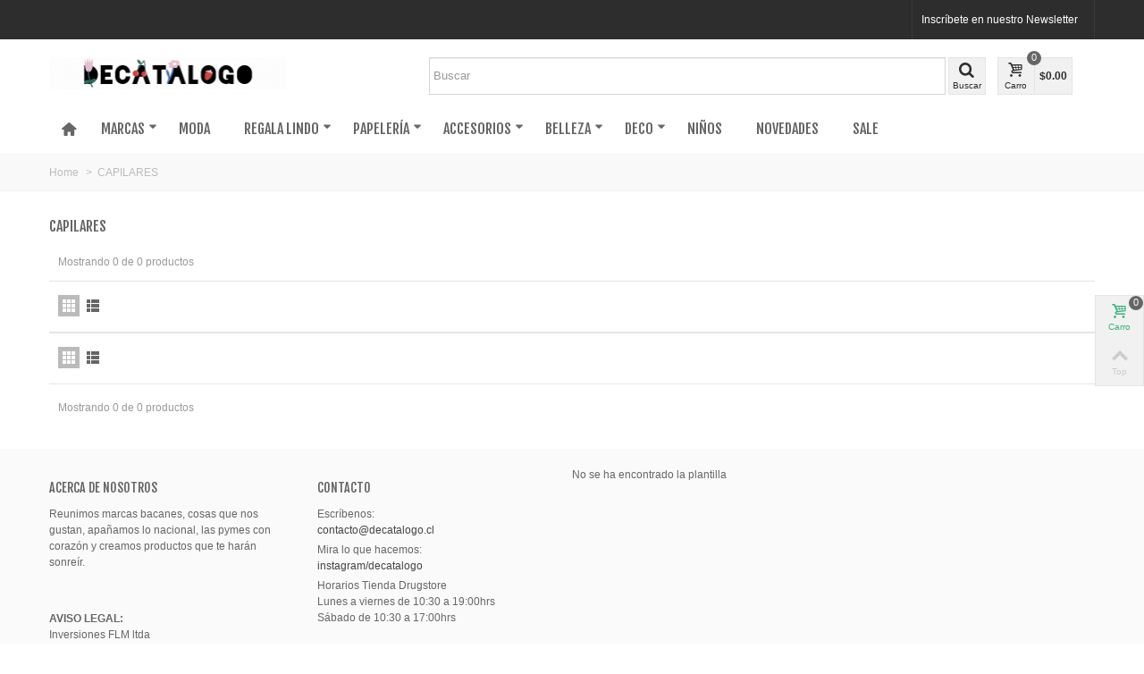

--- FILE ---
content_type: text/html; charset=utf-8
request_url: https://decatalogo.bsalemarket.com/collection/capilares
body_size: 10253
content:
<!DOCTYPE HTML>
<!--[if lt IE 7]><html class="no-js lt-ie9 lt-ie8 lt-ie7" lang="en-us"><![endif]-->
<!--[if IE 7]><html class="no-js lt-ie9 lt-ie8 ie7" lang="en-us"><![endif]-->
<!--[if IE 8]><html class="no-js lt-ie9 ie8" lang="en-us"><![endif]-->
<!--[if gt IE 8]><html class="no-js ie9" lang="en-us"><![endif]-->
<html lang="en-us">
<!-- Mirrored from transformer.sunnytoo.com/en/ by HTTrack Website Copier/3.x [XR&CO'2014], Thu, 12 Jan 2017 14:46:03 GMT -->

<head>

    <title>ANTIGUODECATALOGOELIMINAR - CAPILARES</title>
<meta name="robots" content="index, follow" />
<meta http-equiv="Content-Type" content="text/html; charset=utf-8"/>

<!-- view mobile devices -->
<meta name="viewport" content="width=device-width, initial-scale=1.0" />

<!-- utiles -->
<link rel="canonical" href="http://decatalogo.bsalemarket.com/">
<meta name="robots" content="noodp,noydir" />
<meta http-equiv="X-UA-Compatible" content="IE=edge" />
<meta name="autor" content="Imaginex" />
<meta name="generator" content="BsaleMarket" />

<!-- Inicio compartir en FB  -->
<meta property="og:title" content="CAPILARES - ANTIGUODECATALOGOELIMINAR" />
<meta property="og:site_name" content="decatalogo.bsalemarket.com/collection/capilares" />
<!-- FIN Inicio compartir en FB  -->

<!-- Twitter -->
<meta name="twitter:site" content="@ANTIGUODECATALOGOELIMINAR">
<meta name="twitter:title" content="CAPILARES - ANTIGUODECATALOGOELIMINAR">

<link rel="shortcut icon" href="https://dojiw2m9tvv09.cloudfront.net/15770/1/favicon.png?433&t=1768585987" type="image/x-icon" />
    <!--Home -->
<link rel="apple-touch-icon" sizes="57x57" href="https://dojiw2m9tvv09.cloudfront.net/15770/1/touch-icon-iphone-57.png?433" />
<link rel="apple-touch-icon" sizes="72x72" href="https://dojiw2m9tvv09.cloudfront.net/15770/1/touch-icon-iphone-72.png?433" />
<link rel="apple-touch-icon" sizes="114x114" href="https://dojiw2m9tvv09.cloudfront.net/15770/1/touch-icon-iphone-114.png?433" />
<link rel="apple-touch-icon" sizes="144x144" href="https://dojiw2m9tvv09.cloudfront.net/15770/1/touch-icon-iphone-144.png?433" />
<link rel="stylesheet" href="https://fonts.googleapis.com/css?family=Fjalla+One" type="text/css" media="all" />

<link rel="stylesheet" href="https://dojiw2m9tvv09.cloudfront.net/15770/1/app.css?433" />



    <link rel="stylesheet" href="https://fonts.googleapis.com/css?family=Fjalla+One" type="text/css" media="all" />
    <link rel="stylesheet" href="https://dojiw2m9tvv09.cloudfront.net/15770/1/app.css?433" type="text/css" media="all" />

    <script src="https://dojiw2m9tvv09.cloudfront.net/15770/1/jquery-custom.js?433"></script>
<script src="https://dojiw2m9tvv09.cloudfront.net/15770/1/transformer.app.min.js?433"></script>
<script src="https://dojiw2m9tvv09.cloudfront.net/15770/1/custom_product.js?433"></script>
<script src="https://dojiw2m9tvv09.cloudfront.net/15770/1/jquery_magnific-popup_min.js?433"></script>


<!-- BSale scripts: Start -->
<script src="https://dojiw2m9tvv09.cloudfront.net/15770/1/validator.js?433"></script>
<script src="https://dojiw2m9tvv09.cloudfront.net/15770/1/helpers.js?433"></script>
<script src="https://dojiw2m9tvv09.cloudfront.net/15770/1/jquery_form.js?433"></script>
<script src="https://dojiw2m9tvv09.cloudfront.net/15770/1/bsale.js?433"></script>
<script src="https://dojiw2m9tvv09.cloudfront.net/15770/1/analytics.js?433"></script>
<script src="https://dojiw2m9tvv09.cloudfront.net/15770/1/cajas.js?433"></script>
<script src="https://dojiw2m9tvv09.cloudfront.net/15770/1/pagination_bs.js?433"></script>
<script src="https://dojiw2m9tvv09.cloudfront.net/15770/1/carroPopUp.js?433"></script>
<!-- BSale scripts: End -->

    <script type="text/javascript">
        $(document).ready(function () {
          Cajas.start('.product .product-container');
        });
    </script>
    <!-- Google Tag Manager -->
<script>(function(w,d,s,l,i){w[l]=w[l]||[];w[l].push({'gtm.start':
new Date().getTime(),event:'gtm.js'});var f=d.getElementsByTagName(s)[0],
j=d.createElement(s),dl=l!='dataLayer'?'&l='+l:'';j.async=true;j.src=
'https://www.googletagmanager.com/gtm.js?id='+i+dl;f.parentNode.insertBefore(j,f);
})(window,document,'script','dataLayer','GTM-TD56V5K');</script>
<!-- End Google Tag Manager -->
<!-- NECESSARY SCRIPTS -->
</head>


<body id="index" class="index hide-left-column hide-right-column lang_en slide_lr_column ">
<!-- TEST TEST TEST TEST TEST TEST TEST -->
<!-- Google Tag Manager TEST -->
<script>(function(w,d,s,l,i){w[l]=w[l]||[];w[l].push({'gtm.start':
new Date().getTime(),event:'gtm.js'});var f=d.getElementsByTagName(s)[0],
j=d.createElement(s),dl=l!='dataLayer'?'&l='+l:'';j.async=true;j.src=
'https://www.googletagmanager.com/gtm.js?id='+i+dl;f.parentNode.insertBefore(j,f);
})(window,document,'script','dataLayer','GTM-NF758P');</script>
<!-- End Google Tag Manager -->
<!-- End TEST End TEST End TEST TEST TEST TEST TEST -->
<!-- Global site tag (gtag.js) - Google Analytics -->
<script async src="https://www.googletagmanager.com/gtag/js?id=UA-114889556-1"></script>
<script>
  window.dataLayer = window.dataLayer || [];
  function gtag(){dataLayer.push(arguments);}
  gtag('js', new Date());

  gtag('config', 'UA-114889556-1');
</script>
<!--[if lt IE 9]><p class="alert alert-warning">Please upgrade to Internet Explorer version 9 or download Firefox, Opera, Safari or Chrome.</p> <![endif]-->
<div id="body_wrapper">
    <!-- Google Tag Manager (noscript) -->
<noscript><iframe src="https://www.googletagmanager.com/ns.html?id=GTM-TD56V5K"
height="0" width="0" style="display:none;visibility:hidden"></iframe></noscript>
<!-- End Google Tag Manager (noscript) -->
    <header id="page_header" class=" ">
  <div id="top_bar" class="nav">
  
    <div class="container">
        <div class="row">
            <nav class="clearfix">
              <dl id="multilink_1" class="stlinkgroups_top pull-right dropdown_wrap first-item hide_on_mobile top_bar_item">
                <div class="dropdown_tri_inner"><a href="/form/newsletter" title="Contact us" rel="nofollow" style="color:white"> Inscríbete en nuestro Newsletter </a></div>
              </dl>
            </nav>
        </div>
        <div class="stlinkgroups_top pull-right dropdown_wrap first-item hide_on_mobile top_bar_item hidden-lg"> 
            <div class="dropdown_tri_inner">
  <div class="login">
    
    <div>
      <a href="/login" style="color: white; font-size:12px;">Login</a>
    </div>
    
  </div>
</div> 
        </div> 
    </div>
    
  </div>
  <section id="mobile_bar" class="animated fast">
    <div class="container">
      <div id="mobile_bar_container" class=" mobile_bar_center_layout">
        <div id="mobile_bar_left">
          <div id="mobile_bar_left_inner">
            <a id="stmobileadvancedmenu_tri" class="mobile_bar_tri" href="javascript:;" title="Menu"> <i class="icon-menu icon-1x"></i> <span class="mobile_bar_tri_text">Menu</span> </a>
          </div>
        </div>
        <div id="mobile_bar_center">
          <a id="mobile_header_logo" href="/" title="Decatalogo">
            <img class="logo replace-2x"
                 src="https://dojiw2m9tvv09.cloudfront.net/15770/1/logoanimado2.gif?433&t=1768585987"
                 data-2x=""
                 alt="Transformer" width="266" height="28"/>
          </a>
        </div>
        <div id="mobile_bar_right">
          <div id="mobile_bar_right_inner">
            <a id="shopping_cart_mobile" href="/cart/display/carro" title="View my shopping cart" rel="nofollow" class="shopping_cart mobile_bar_tri">
              <i class="icon-basket icon-1x icon_btn"></i> <span class="mobile_bar_tri_text">Cart</span>
              <span class="mobile_cart_item amount_circle constantly_show">0</span>
            </a>
          </div>
        </div>
      </div>
    </div>
  </section>
  <section id="header" class=" animated fast">
    <div class="wide_container">
      <div class="container header_container">
        <div class="row">
          <div id="logo_wrapper" class="col-sm-12 col-md-4">
            <div id="header_logo_inner">
              <a id="header_logo" href="/" title="Transformer">
                <img class="logo replace-2x" src="https://dojiw2m9tvv09.cloudfront.net/15770/1/logoanimado2.gif?433&t=1768585987" data-2x="" alt="Transformer" width="266" height="28"/>
              </a>
            </div>
          </div>
          <div id="header_right" class="col-sm-12 col-md-8 text-right">
            <div id="header_right_inner" class="clearfix">
              <div id="pc_displayTop_65" class="dynhook" data-hook="displayTop" data-module="65">
                <div class="loadingempty"></div>
              </div>
              <div id="tr_search_block_top" class="clearfix">
                <form id="tr_search-text-form" action="javascript:{window.location.replace('/search/?search_text=' + $('#search_text').val());}">
                  <div class="searchbox_inner">
                    <input class="tr_search_query form-control search-box-text" placeholder="Buscar" type="text" id="search_text"/>
                    <button type="submit" title="Buscar" id="search-submit-text" href="javascript:{window.location.replace('/search/?search_text=' + $('#search_text').val());}"
                            class="submit_searchbox icon_wrap">
                      <i class="icon-search-1 icon-0x"></i><span class="icon_text">Buscar</span>
                    </button>
                    <div id="blockcart_top_wrap" class="blockcart_wrap blockcart_mod ">
                <a id="shopping_cart" href="/cart/display/carro" title="Ver mi carro " rel="nofollow" class="shopping_cart clearfix header_item">
                  <div class="ajax_cart_left icon_wrap"> <i class="icon-basket icon-0x icon_btn"></i> <span class="icon_text">Carro</span>
                    <span class="ajax_cart_quantity amount_circle constantly_show cart-items">0</span>
                  </div>
                  <span class="ajax_cart_quantity ajax_cart_middle cart-items">0</span> <span class="ajax_cart_product_txt ajax_cart_middle cart-items">item(s)</span>
                  <span class="ajax_cart_split ajax_cart_middle">-</span>
                  <span class="ajax_cart_total ajax_cart_right cart_total"> $0.00 </span>
                </a>
                <div id="cart_block" class="cart_block block exclusive">
                  <div class="block_content">
                    <div class="cart_block_list">
                      <p class="cart_block_no_products"> No products</p>
                      <div class="cart-prices">
                        <div class="cart-prices-line last-line">
                          <span class="price cart_block_total cart_total">$0.00</span>
                          <span>Total</span>
                        </div>
                      </div>
                      <p class="cart-buttons">
                        <a id="button_order_cart" class="btn btn-default" href="/cart/display/carro" title="Check out"
                           rel="nofollow">Check out</a>
                      </p>
                    </div>
                  </div>
                </div>
              </div>
                  </div>
                </form>
              </div>
            </div>
          </div>
        </div>
      </div>
    </div>
  </section>
  <section id="top_extra" class="main_menu_has_widgets_0">
    <div id="st_advanced_menu_container" class="animated fast">
      <div class="container">
        <div class="container_inner clearfix">
          <nav id="st_advanced_menu_wrap" role="navigation">
            <ul class="st_advanced_menu clearfix advanced_mu_level_0">
              



<li id="st_advanced_menu_1" class="advanced_ml_level_0 m_alignment_0">
  <a id="st_advanced_ma_1" href="/" class="advanced_ma_level_0 ma_icon"
     title=""><i class="icon-home"></i></a>
</li>





<li id="st_advanced_menu_2" class="advanced_ml_level_0 m_alignment_0">
  <a id="st_advanced_ma_2" href="" class="advanced_ma_level_0 is_parent"
     title="MARCAS">MARCAS <i class=" icon-down-dir-2"></i>
  </a>
  
  <ul id="st_advanced_menu_multi_level_2" class="stadvancedmenu_sub stadvancedmenu_multi_level">
    
    <li class="advanced_ml_level_1">
      <a href="/collection/alamar" title="ALAMAR" class="advanced_ma_level_1 advanced_ma_item has_children ">
        ALAMAR
      </a>
    </li>
    
    <li class="advanced_ml_level_1">
      <a href="/collection/bto" title="BEYOND THE ORIGIN" class="advanced_ma_level_1 advanced_ma_item has_children ">
        BEYOND THE ORIGIN
      </a>
    </li>
    
    <li class="advanced_ml_level_1">
      <a href="/collection/beplanner" title="BEPLANNER" class="advanced_ma_level_1 advanced_ma_item has_children ">
        BEPLANNER
      </a>
    </li>
    
    <li class="advanced_ml_level_1">
      <a href="/collection/lia" title="LIALIA" class="advanced_ma_level_1 advanced_ma_item has_children ">
        LIALIA
      </a>
    </li>
    
    <li class="advanced_ml_level_1">
      <a href="/collection/vasalisa" title="VASALISA" class="advanced_ma_level_1 advanced_ma_item has_children ">
        VASALISA
      </a>
    </li>
    
    <li class="advanced_ml_level_1">
      <a href="/collection/pantera" title="PANTERA COLLECTIVE" class="advanced_ma_level_1 advanced_ma_item has_children ">
        PANTERA COLLECTIVE
      </a>
    </li>
    
    <li class="advanced_ml_level_1">
      <a href="/collection/elisa-hai" title="ELISA HAI" class="advanced_ma_level_1 advanced_ma_item has_children ">
        ELISA HAI
      </a>
    </li>
    
    <li class="advanced_ml_level_1">
      <a href="/collection/elo-ceramicas" title="ELO CERAMICA" class="advanced_ma_level_1 advanced_ma_item has_children ">
        ELO CERAMICA
      </a>
    </li>
    
    <li class="advanced_ml_level_1">
      <a href="/collection/rosita-beas" title="ROSITA BEAS" class="advanced_ma_level_1 advanced_ma_item has_children ">
        ROSITA BEAS
      </a>
    </li>
    
    <li class="advanced_ml_level_1">
      <a href="/collection/juana-sacra" title="JUANA SACRA" class="advanced_ma_level_1 advanced_ma_item has_children ">
        JUANA SACRA
      </a>
    </li>
    
    <li class="advanced_ml_level_1">
      <a href="/collection/puur" title="PUUR" class="advanced_ma_level_1 advanced_ma_item has_children ">
        PUUR
      </a>
    </li>
    
    <li class="advanced_ml_level_1">
      <a href="/collection/minerva" title="MINERVA" class="advanced_ma_level_1 advanced_ma_item has_children ">
        MINERVA
      </a>
    </li>
    
    <li class="advanced_ml_level_1">
      <a href="/collection/musa" title="MUSA ACCESORIOS" class="advanced_ma_level_1 advanced_ma_item has_children ">
        MUSA ACCESORIOS
      </a>
    </li>
    
    <li class="advanced_ml_level_1">
      <a href="/collection/jabi-nanaimo" title="JABI NANAIMO" class="advanced_ma_level_1 advanced_ma_item has_children ">
        JABI NANAIMO
      </a>
    </li>
    
    <li class="advanced_ml_level_1">
      <a href="/collection/eulalia" title="EULALIA" class="advanced_ma_level_1 advanced_ma_item has_children ">
        EULALIA
      </a>
    </li>
    
    <li class="advanced_ml_level_1">
      <a href="/collection/gazoo" title="GAZOO" class="advanced_ma_level_1 advanced_ma_item has_children ">
        GAZOO
      </a>
    </li>
    
    <li class="advanced_ml_level_1">
      <a href="/collection/calia-studio" title="CALIA STUDIO" class="advanced_ma_level_1 advanced_ma_item has_children ">
        CALIA STUDIO
      </a>
    </li>
    
    <li class="advanced_ml_level_1">
      <a href="/collection/mood-aromaterapia" title="MOOD AROMATERAPIA" class="advanced_ma_level_1 advanced_ma_item has_children ">
        MOOD AROMATERAPIA
      </a>
    </li>
    
    <li class="advanced_ml_level_1">
      <a href="/collection/galeriadonne" title="GALERIADONNE" class="advanced_ma_level_1 advanced_ma_item has_children ">
        GALERIADONNE
      </a>
    </li>
    
    <li class="advanced_ml_level_1">
      <a href="/collection/libra" title="LIBRA" class="advanced_ma_level_1 advanced_ma_item has_children ">
        LIBRA
      </a>
    </li>
    
    <li class="advanced_ml_level_1">
      <a href="/collection/libros-bonitos" title="LIBROS BONITOS" class="advanced_ma_level_1 advanced_ma_item has_children ">
        LIBROS BONITOS
      </a>
    </li>
    
    <li class="advanced_ml_level_1">
      <a href="/collection/hundred-active" title="HUNDRED" class="advanced_ma_level_1 advanced_ma_item has_children ">
        HUNDRED
      </a>
    </li>
    
    <li class="advanced_ml_level_1">
      <a href="/collection/maca-lopez" title="MACA LOPEZ" class="advanced_ma_level_1 advanced_ma_item has_children ">
        MACA LOPEZ
      </a>
    </li>
    
    <li class="advanced_ml_level_1">
      <a href="/collection/buena-suerte" title="BUENA SUERTE HANDMADE" class="advanced_ma_level_1 advanced_ma_item has_children ">
        BUENA SUERTE HANDMADE
      </a>
    </li>
    
    <li class="advanced_ml_level_1">
      <a href="/collection/veus-beauty" title="VEUS" class="advanced_ma_level_1 advanced_ma_item has_children ">
        VEUS
      </a>
    </li>
    
    <li class="advanced_ml_level_1">
      <a href="/collection/wildme" title="WILD ME" class="advanced_ma_level_1 advanced_ma_item has_children ">
        WILD ME
      </a>
    </li>
    
    <li class="advanced_ml_level_1">
      <a href="/collection/pantera" title="PANTERA" class="advanced_ma_level_1 advanced_ma_item has_children ">
        PANTERA
      </a>
    </li>
    
  </ul>
  
</li>





<li id="st_advanced_menu_3" class="advanced_ml_level_0 m_alignment_0">
  <a id="st_advanced_ma_3" href="/collection/polerones" class="advanced_ma_level_0 is_parent"
     title="MODA ">MODA 
  </a>
  
</li>





<li id="st_advanced_menu_4" class="advanced_ml_level_0 m_alignment_0">
  <a id="st_advanced_ma_4" href="/collection/dia-mama" class="advanced_ma_level_0 is_parent"
     title="REGALA LINDO">REGALA LINDO <i class=" icon-down-dir-2"></i>
  </a>
  
  <ul id="st_advanced_menu_multi_level_4" class="stadvancedmenu_sub stadvancedmenu_multi_level">
    
    <li class="advanced_ml_level_1">
      <a href="/collection/feliz-dia-papa" title="DÍA PAPÁ" class="advanced_ma_level_1 advanced_ma_item has_children ">
        DÍA PAPÁ
      </a>
    </li>
    
    <li class="advanced_ml_level_1">
      <a href="/collection/dia-mama" title="DIA MAMA" class="advanced_ma_level_1 advanced_ma_item has_children ">
        DIA MAMA
      </a>
    </li>
    
    <li class="advanced_ml_level_1">
      <a href="/collection/life" title="LIFESTYLE" class="advanced_ma_level_1 advanced_ma_item has_children ">
        LIFESTYLE
      </a>
    </li>
    
    <li class="advanced_ml_level_1">
      <a href="/collection/mistica" title="MISTICA" class="advanced_ma_level_1 advanced_ma_item has_children ">
        MISTICA
      </a>
    </li>
    
  </ul>
  
</li>





<li id="st_advanced_menu_5" class="advanced_ml_level_0 m_alignment_0">
  <a id="st_advanced_ma_5" href="/" class="advanced_ma_level_0 is_parent"
     title="PAPELERÍA">PAPELERÍA <i class=" icon-down-dir-2"></i>
  </a>
  
  <ul id="st_advanced_menu_multi_level_5" class="stadvancedmenu_sub stadvancedmenu_multi_level">
    
    <li class="advanced_ml_level_1">
      <a href="/collection/escritorio" title="HOME OFICCE" class="advanced_ma_level_1 advanced_ma_item has_children ">
        HOME OFICCE
      </a>
    </li>
    
    <li class="advanced_ml_level_1">
      <a href="/collection/agendas" title="AGENDAS & PLANNERS" class="advanced_ma_level_1 advanced_ma_item has_children ">
        AGENDAS & PLANNERS
      </a>
    </li>
    
    <li class="advanced_ml_level_1">
      <a href="/collection/libretas" title="LIBRETAS y CUADERNOS" class="advanced_ma_level_1 advanced_ma_item has_children ">
        LIBRETAS y CUADERNOS
      </a>
    </li>
    
    <li class="advanced_ml_level_1">
      <a href="/collection/estuches-notebook" title="ESTUCHES NOTEBOOK / IPAD" class="advanced_ma_level_1 advanced_ma_item has_children ">
        ESTUCHES NOTEBOOK / IPAD
      </a>
    </li>
    
    <li class="advanced_ml_level_1">
      <a href="/collection/estuches" title="ESTUCHES" class="advanced_ma_level_1 advanced_ma_item has_children ">
        ESTUCHES
      </a>
    </li>
    
    <li class="advanced_ml_level_1">
      <a href="/collection/mousepad" title="MOUSEPAD" class="advanced_ma_level_1 advanced_ma_item has_children ">
        MOUSEPAD
      </a>
    </li>
    
    <li class="advanced_ml_level_1">
      <a href="/collection/cartas" title="JUEGOS DE CARTAS " class="advanced_ma_level_1 advanced_ma_item has_children ">
        JUEGOS DE CARTAS 
      </a>
    </li>
    
    <li class="advanced_ml_level_1">
      <a href="/collection/mochilas" title="MOCHILAS Y OTROS" class="advanced_ma_level_1 advanced_ma_item has_children ">
        MOCHILAS Y OTROS
      </a>
    </li>
    
    <li class="advanced_ml_level_1">
      <a href="/collection/libros" title="LIBROS" class="advanced_ma_level_1 advanced_ma_item has_children ">
        LIBROS
      </a>
    </li>
    
    <li class="advanced_ml_level_1">
      <a href="/collection/puzzles" title="PUZZLES" class="advanced_ma_level_1 advanced_ma_item has_children ">
        PUZZLES
      </a>
    </li>
    
    <li class="advanced_ml_level_1">
      <a href="/collection/tazas" title="TAZONES" class="advanced_ma_level_1 advanced_ma_item has_children ">
        TAZONES
      </a>
    </li>
    
    <li class="advanced_ml_level_1">
      <a href="/collection/sticker" title="STICKER" class="advanced_ma_level_1 advanced_ma_item has_children ">
        STICKER
      </a>
    </li>
    
  </ul>
  
</li>





<li id="st_advanced_menu_6" class="advanced_ml_level_0 m_alignment_0">
  <a id="st_advanced_ma_6" href="/" class="advanced_ma_level_0 is_parent"
     title="ACCESORIOS">ACCESORIOS <i class=" icon-down-dir-2"></i>
  </a>
  
  <ul id="st_advanced_menu_multi_level_6" class="stadvancedmenu_sub stadvancedmenu_multi_level">
    
    <li class="advanced_ml_level_1">
      <a href="/collection/polerones" title="POLERONES MUJER" class="advanced_ma_level_1 advanced_ma_item has_children ">
        POLERONES MUJER
      </a>
    </li>
    
    <li class="advanced_ml_level_1">
      <a href="/collection/bandanas-panuelos" title="PAÑUELOS  Y PELO" class="advanced_ma_level_1 advanced_ma_item has_children ">
        PAÑUELOS  Y PELO
      </a>
    </li>
    
    <li class="advanced_ml_level_1">
      <a href="/collection/joyas" title="JOYAS" class="advanced_ma_level_1 advanced_ma_item has_children ">
        JOYAS
      </a>
    </li>
    
    <li class="advanced_ml_level_1">
      <a href="/collection/aros" title="AROS" class="advanced_ma_level_1 advanced_ma_item has_children ">
        AROS
      </a>
    </li>
    
    <li class="advanced_ml_level_1">
      <a href="/collection/collares" title="COLLARES" class="advanced_ma_level_1 advanced_ma_item has_children ">
        COLLARES
      </a>
    </li>
    
    <li class="advanced_ml_level_1">
      <a href="/collection/pulseras" title="PULSERAS" class="advanced_ma_level_1 advanced_ma_item has_children ">
        PULSERAS
      </a>
    </li>
    
    <li class="advanced_ml_level_1">
      <a href="/collection/billeteras" title="Billeteras y Monederos" class="advanced_ma_level_1 advanced_ma_item has_children ">
        Billeteras y Monederos
      </a>
    </li>
    
    <li class="advanced_ml_level_1">
      <a href="/collection/totebags-bolsos" title="BOLSOS " class="advanced_ma_level_1 advanced_ma_item has_children ">
        BOLSOS 
      </a>
    </li>
    
    <li class="advanced_ml_level_1">
      <a href="/collection/estuches" title="ESTUCHES " class="advanced_ma_level_1 advanced_ma_item has_children ">
        ESTUCHES 
      </a>
    </li>
    
    <li class="advanced_ml_level_1">
      <a href="/collection/pin" title="PINS & LLAVEROS" class="advanced_ma_level_1 advanced_ma_item has_children ">
        PINS & LLAVEROS
      </a>
    </li>
    
    <li class="advanced_ml_level_1">
      <a href="/collection/calcetines" title="CALCETINES" class="advanced_ma_level_1 advanced_ma_item has_children ">
        CALCETINES
      </a>
    </li>
    
    <li class="advanced_ml_level_1">
      <a href="/collection/jockey" title="JOCKEY" class="advanced_ma_level_1 advanced_ma_item has_children ">
        JOCKEY
      </a>
    </li>
    
    <li class="advanced_ml_level_1">
      <a href="/collection/hundred-active" title="DEPORTE" class="advanced_ma_level_1 advanced_ma_item has_children ">
        DEPORTE
      </a>
    </li>
    
  </ul>
  
</li>





<li id="st_advanced_menu_7" class="advanced_ml_level_0 m_alignment_0">
  <a id="st_advanced_ma_7" href="/collection/beauty" class="advanced_ma_level_0 is_parent"
     title="BELLEZA">BELLEZA <i class=" icon-down-dir-2"></i>
  </a>
  
  <ul id="st_advanced_menu_multi_level_7" class="stadvancedmenu_sub stadvancedmenu_multi_level">
    
    <li class="advanced_ml_level_1">
      <a href="/collection/beauty" title="BEAUTY" class="advanced_ma_level_1 advanced_ma_item has_children ">
        BEAUTY
      </a>
    </li>
    
    <li class="advanced_ml_level_1">
      <a href="/collection/aromaterapia" title="AROMATERAPIA" class="advanced_ma_level_1 advanced_ma_item has_children ">
        AROMATERAPIA
      </a>
    </li>
    
    <li class="advanced_ml_level_1">
      <a href="/collection/veus-beauty" title="VEUS" class="advanced_ma_level_1 advanced_ma_item has_children ">
        VEUS
      </a>
    </li>
    
    <li class="advanced_ml_level_1">
      <a href="/collection/culotte" title="CULOTTE" class="advanced_ma_level_1 advanced_ma_item has_children ">
        CULOTTE
      </a>
    </li>
    
  </ul>
  
</li>





<li id="st_advanced_menu_8" class="advanced_ml_level_0 m_alignment_0">
  <a id="st_advanced_ma_8" href="" class="advanced_ma_level_0 is_parent"
     title="DECO">DECO <i class=" icon-down-dir-2"></i>
  </a>
  
  <ul id="st_advanced_menu_multi_level_8" class="stadvancedmenu_sub stadvancedmenu_multi_level">
    
    <li class="advanced_ml_level_1">
      <a href="/collection/home-deco" title="DECORACION" class="advanced_ma_level_1 advanced_ma_item has_children ">
        DECORACION
      </a>
    </li>
    
    <li class="advanced_ml_level_1">
      <a href="/collection/velas-y-aromas" title="VELAS Y AROMAS" class="advanced_ma_level_1 advanced_ma_item has_children ">
        VELAS Y AROMAS
      </a>
    </li>
    
    <li class="advanced_ml_level_1">
      <a href="/collection/cocina" title="COCINA" class="advanced_ma_level_1 advanced_ma_item has_children ">
        COCINA
      </a>
    </li>
    
    <li class="advanced_ml_level_1">
      <a href="/collection/tazas" title="TAZONES" class="advanced_ma_level_1 advanced_ma_item has_children ">
        TAZONES
      </a>
    </li>
    
  </ul>
  
</li>





<li id="st_advanced_menu_9" class="advanced_ml_level_0 m_alignment_0">
  <a id="st_advanced_ma_9" href="/collection/ninos" class="advanced_ma_level_0 is_parent"
     title="NIÑOS">NIÑOS
  </a>
  
</li>





<li id="st_advanced_menu_10" class="advanced_ml_level_0 m_alignment_0">
  <a id="st_advanced_ma_10" href="/collection/novedades" class="advanced_ma_level_0 is_parent"
     title="NOVEDADES">NOVEDADES
  </a>
  
</li>





<li id="st_advanced_menu_11" class="advanced_ml_level_0 m_alignment_0">
  <a id="st_advanced_ma_11" href="/collection/remate-total" class="advanced_ma_level_0 is_parent"
     title="SALE">SALE
  </a>
  
</li>


            </ul>
          </nav>
        </div>
      </div>
    </div>
  </section>
  <!-- BEGIN PRIVY WIDGET CODE -->
<script type='text/javascript'> var _d_site = _d_site || '44FF8C514E1E2EB625B1448E'; </script>
<script src='https://widget.privy.com/assets/widget.js'></script>
<!-- END PRIVY WIDGET CODE -->
</header>
<!-- Ventana emergente agregar al carro-->
<div id="layer_cart" class="layer_box">
  <div class="layer_inner_box">
    <div class="layer_product clearfix mar_b10">
      <span class="cross" title="Close window"></span>
      <div class="product-image-container layer_cart_img"></div>
      <div class="layer_product_info">
        <span id="layer_cart_product_title" class="product-name"></span> <span id="layer_cart_product_attributes"></span>
      </div>
    </div>
    <div id="pro_added_success" class="success">Producto añadido correctamente a su carrito de compras</div>
    <div class="layer_details">
      <div id="layer_cart_ajax_block_products_total" class="layer_cart_row hidden"> <span class="layer_cart_label"> Total products </span> <span class="ajax_cart_product_txt ajax_cart_middle cart-items"> </span></div>
      <div id="layer_cart_ajax_block_cart_total" class="layer_cart_row"> <span class="layer_cart_label"> Total </span>
        <span class="ajax_block_cart_total price"> </span>
      </div>
      <div class="button-container clearfix">
        <span class="continue btn btn-default pull-left" title="Continuar comprando"> Continuar comprando </span>
        <a class="btn btn-default pull-right" href="/cart/display/carro" title="Proceder a pagar"
           rel="nofollow"> Proceder a pagar </a>
      </div>
    </div>
  </div>
  <div class="crossseling"></div>
</div>
<!-- Ventana emergente agregar al carro-->
<div class="layer_cart_overlay layer_overlay"></div>
    <div id="breadcrumb_wrapper" class="">
        <div class="container">
            <div class="row">
                <div class="col-xs-12 col-sm-12 col-md-12 clearfix">
                    <section class="breadcrumb" xmlns:v="http://rdf.data-vocabulary.org/#">
                        <ul itemprop="breadcrumb">
                            <li typeof="v:Breadcrumb">
                                <a class="home" href="/" title="Return to Home" rel="v:url" property="v:title">Home</a>
                            </li>
                            <li class="navigation-pipe">&gt;</li>
                            <li><span>CAPILARES</span></li>
                        </ul>
                    </section>
                </div>
            </div>
        </div>
    </div>
    
    
    <div class="main_content_area">
        <div class="columns-container wide_container">
            <div id="columns" class="container">
                <div class="row">
                    <div id="center_column" class="center_column col-xs-12 col-sm-12 col-md-12">
                        <h1 class="heading page-heading product-listing"><span class="cat-name">CAPILARES</span></h1>
                        <div class="content_sortPagiBar">
                            <div class="top-pagination-content clearfix">
                                <div id="pagination" class="pagination clearfix">
                                    <ul></ul>
                                </div>
                                <div class="product-count hidden-xs"> Mostrando 0 de 0 productos</div>
                            </div>
                            <div class="sortPagiBar clearfix">
                                <ul class="display">
                                    <li class="grid">
                                        <a rel="nofollow" href="#" title="Grid"></a>
                                    </li>
                                    <li class="list">
                                        <a rel="nofollow" href="#" title="List"></a>
                                    </li>
                                </ul>
                            </div>
                        </div>
                        <ul class="product_list grid row" data-classnames="col-lg-4 col-md-4 col-sm-4 col-xs-6 col-xxs-12" data-default-view=" grid ">
                            <script type="text/javascript">
    $(document).ready(function () {
      $( AnalyticsImgx).trigger("setCollection", [ 'CAPILARES', [] ]);
    });
</script>

                        </ul>
                        <div class="content_sortPagiBar">
                            <div class="sortPagiBar sortPagiBarBottom clearfix">
                                <ul class="display">
                                    <li class="grid">
                                        <a rel="nofollow" href="#" title="Grid"></a>
                                    </li>
                                    <li class="list">
                                        <a rel="nofollow" href="#" title="List"></a>
                                    </li>
                                </ul>
                            </div>
                            <div class="bottom-pagination-content clearfix">
                                <div id="pagination_bottom" class="pagination clearfix">
                                    <ul></ul>
                                </div>
                                <div class="product-count hidden-xs"> Mostrando 0 de 0 productos</div>
                            </div>
                        </div>
                    </div>
                </div>
            </div>
        </div>
        <div class="main_content_area_footer">
            <div class="wide_container"></div>
        </div>
    </div>
    <footer id="footer" class="footer-container">
    <section id="footer-top">
        <div class="wide_container">
            <div class="container">
                <div class="row">
                    <section id="easycontent_2" class=" easycontent col-sm-12 col-md-3 block">
                        <div class="title_block">
                            <div class="title_block_name"> Acerca de nosotros</div> <a href="javascript:;" class="opener dlm">&nbsp;</a></div>
                        <div class="easycontent footer_block_content ">
                            <p>Reunimos marcas bacanes, cosas que nos gustan, apañamos lo nacional, las pymes con corazón y creamos productos que te harán sonreír.</p><BR><BR>
                            <p><b>AVISO LEGAL:</b><br>
                            Inversiones FLM ltda <BR> Rut 76198622-8 <BR>Representante Legal:
Francisco Camponovo  Espinosa<BR> Todo contacto oficial con INVERSIONES FLM LTDA (Decatalogo) será a través de su correo oficial contacto@decatalogo.cl o de su cuenta de Instagram: @decatalogo </p>
                            
                        </div>
                    </section>
                    <section id="easycontent_3" class=" easycontent col-sm-12 col-md-3 block">
                        <div class="title_block">
                            <div class="title_block_name"> Contacto</div> <a href="javascript:;" class="opener dlm">&nbsp;</a></div>
                        <div class="easycontent footer_block_content ">
                            
                            <div class="mar_b4">Escríbenos: <br /><a href="mailto:contacto@decatalogo.cl">contacto@decatalogo.cl</a></div>
                            <div class="mar_b4">Mira lo que hacemos: <br /><a href="http://www.instagram.com/decatalogo">instagram/decatalogo</a></div>
                            <div class="mar_b4">Horarios Tienda Drugstore <br /> Lunes a viernes de 10:30 a 19:00hrs
                             <br />Sábado de 10:30 a 17:00hrs</div>
                        </div>
                    </section>
                 

                    No se ha encontrado la plantilla
                    
                </div>
            </div>
        </div>
    </section>
    <section id="footer-primary">
        <div class="wide_container">
            <div class="container">
                <div class="row">
                    No se ha encontrado el menu
                    <section id="st_news_letter_11" class="st_news_letter_11 block col-sm-12 col-md-3">
                        <div class="title_block">
                            <div class="title_block_name">Newsletter :)</div><a href="javascript:;" class="opener dlm">&nbsp;</a></div>
                        <div class="footer_block_content ">
                            <div class="st_news_letter_box">
                                <div class="st_news_letter_content style_content">
                                    <p>Subscribete a nuestro mailing, prometemos no ser spam</p>
                                </div>
                                <div class="alert alert-danger hidden"></div>
                                <div class="alert alert-success hidden"></div>
                                <form id="formImaginex1" action="/form/save/newsletter" method="post" onsubmit="return enviaForm1();">
   <fieldset class="form-group"><input type="text" placeholder="Tu E-mail(*)" id="TuEmail" name="TuEmail" class="form-control"></fieldset>
   <button class="btn btn-default button_form" type="submit">Enviar</button>
 </form>
                            </div>
                        </div>
                    </section>
                    <section id="social_networking_block" class="block col-sm-12 col-md-3">
                        <div class="title_block">
                            <div class="title_block_name">Síguenos en Redes Sociales</div><a href="javascript:;" class="opener dlm">&nbsp;</a></div>
                        <div class="footer_block_content">
                            <ul class="stsocial_list clearfix li_fl">
                                <li>
                                    <a id="stsocial_facebook" href="http://www.facebook.com/decatalogo" rel="nofollow"
                                       title="Facebook" target="_blank"><i class="icon-facebook icon-large"></i></a>
                                </li>
                                <!--<li>
                                    <a id="stsocial_twitter" href="http://www.twitter.com/" rel="nofollow"
                                       title="Twitter" target="_blank"><i class="icon-twitter icon-large"></i></a>
                                </li>
                                <li>
                                    <a id="stsocial_youtube" href="http://www.youtube.com/" rel="nofollow"
                                       title="Youtube" target="_blank"><i class="icon-youtube icon-large"></i></a>
                                </li>-->
                                <li>
                                    <a id="stsocial_instagram" href="https://www.instagram.com/decatalogo/" rel="nofollow"
                                       title="Instagram" target="_blank"><i class="icon-instagram icon-large"></i></a>
                                </li>
                            </ul>
                        </div>
                    </section>
                </div>
            </div>
        </div>
    </section>
    <div id="footer_info" class="bottom-footer ">
        <div class="wide_container">
            <div class="container">
                <div class="row" data-version="1-6-1-5-3-2-9">
                    <div class="col-xs-12 col-sm-12 clearfix">
                        <aside id="footer_bottom_right"> <img id="paymants_logos" src="https://dojiw2m9tvv09.cloudfront.net/15770/1/payment-options.png?433&t=1768585987" alt="Payment methods" /> </aside>
                        <aside id="footer_bottom_left"> <span id="copyright_text">Manejamos nuestra tiendita a través de <a target="_blank" href="https://www.bsale.cl/sheet/ecommerce"><strong>Bsale</strong></a> - All rights Reserved © 2023 ANTIGUODECATALOGOELIMINAR</span> </aside>
                    </div>
                </div>
            </div>
        </div>
    </div>
</footer>
</div>

<div id="rightbar" class="">
  <div id="rightbar_inner" class="clearfix rightbar_2">
    <div id="rightbar_cart" class="rightbar_wrap">
      <a id="rightbar-shopping_cart" href="/cart/display/carro" class="rightbar_tri icon_wrap" title="View my shopping cart">
        <i class="icon-basket icon_btn icon-0x"></i> 
        <span class="icon_text">Carro</span> 
        <span class="ajax_cart_quantity amount_circle constantly_show cart-items">0</span>
        
      </a>
    </div>

    <div id="to_top_wrap">
      <div id="to_top"><a href="#top_bar" class="icon_wrap disabled" title="Back to top"><i class="icon-up-open-2 icon-0x"></i><span class="icon_text">Top</span></a></div>
    </div>
  </div>
</div>







<script src="https://dojiw2m9tvv09.cloudfront.net/15770/1/custom_coleccion.js?433"></script>
<!-- Menu Responsive-->
<div class="st-side">
  <div id="search_block_mobile_bar" class="st-side-content clearfix">
    <form id="searchbox_mobile_bar" method="get" action="javascript:{window.location.replace('/search/?search_text=' + $('#search_query_mobile_bar').val());}">
      <div class="searchbox_inner">
        <input type="hidden" name="controller" value="search" />
        <input type="hidden" name="orderby" value="position"/>
        <input type="hidden" name="orderway" value="desc" />
        <input class="search_query form-control" type="text" id="search_query_mobile_bar" name="search_query" placeholder="Buscar" value="" autocomplete="off" />
        <a href="javascript:{window.location.replace('/search/?search_text=' + $('#search_query_mobile_bar').val());}" title="Search" rel="nofollow" id="submit_searchbox_mobile_bar" class="submit_searchbox icon_wrap">
          <i class="icon-search-1 icon-0x" ></i><span class="icon_text">Buscar</span>
        </a>
      </div>
    </form>
  </div>
  <div id="stmobileadvancedmenu" class="st-side-content">
    <ul class="mo_advanced_mu_level_0">
      



<li class="mo_advanced_ml_level_0 mo_advanced_ml_column">
  <a id="st_mo_advanced_ma_31" href="/" class="mo_advanced_ma_level_0" title=""><i class="icon-home"></i></a>
</li>





<li class="mo_advanced_ml_level_0 mo_advanced_ml_column">
  <a id="st_mo_advanced_ma_57" href="" class="mo_advanced_ma_level_0" title="MARCAS">
    MARCAS
  </a>
  <span class="opener">&nbsp;</span>

  
  <ul class="mo_advanced_mu_level_1 mo_advanced_sub_ul">
    
    <li class="mo_advanced_ml_level_1 mo_advanced_sub_li">
      <a href="/collection/alamar" title="ALAMAR" class="mo_advanced_ma_level_1 mo_advanced_sub_a">ALAMAR</a>
    </li>
    
    <li class="mo_advanced_ml_level_1 mo_advanced_sub_li">
      <a href="/collection/bto" title="BEYOND THE ORIGIN" class="mo_advanced_ma_level_1 mo_advanced_sub_a">BEYOND THE ORIGIN</a>
    </li>
    
    <li class="mo_advanced_ml_level_1 mo_advanced_sub_li">
      <a href="/collection/beplanner" title="BEPLANNER" class="mo_advanced_ma_level_1 mo_advanced_sub_a">BEPLANNER</a>
    </li>
    
    <li class="mo_advanced_ml_level_1 mo_advanced_sub_li">
      <a href="/collection/lia" title="LIALIA" class="mo_advanced_ma_level_1 mo_advanced_sub_a">LIALIA</a>
    </li>
    
    <li class="mo_advanced_ml_level_1 mo_advanced_sub_li">
      <a href="/collection/vasalisa" title="VASALISA" class="mo_advanced_ma_level_1 mo_advanced_sub_a">VASALISA</a>
    </li>
    
    <li class="mo_advanced_ml_level_1 mo_advanced_sub_li">
      <a href="/collection/pantera" title="PANTERA COLLECTIVE" class="mo_advanced_ma_level_1 mo_advanced_sub_a">PANTERA COLLECTIVE</a>
    </li>
    
    <li class="mo_advanced_ml_level_1 mo_advanced_sub_li">
      <a href="/collection/elisa-hai" title="ELISA HAI" class="mo_advanced_ma_level_1 mo_advanced_sub_a">ELISA HAI</a>
    </li>
    
    <li class="mo_advanced_ml_level_1 mo_advanced_sub_li">
      <a href="/collection/elo-ceramicas" title="ELO CERAMICA" class="mo_advanced_ma_level_1 mo_advanced_sub_a">ELO CERAMICA</a>
    </li>
    
    <li class="mo_advanced_ml_level_1 mo_advanced_sub_li">
      <a href="/collection/rosita-beas" title="ROSITA BEAS" class="mo_advanced_ma_level_1 mo_advanced_sub_a">ROSITA BEAS</a>
    </li>
    
    <li class="mo_advanced_ml_level_1 mo_advanced_sub_li">
      <a href="/collection/juana-sacra" title="JUANA SACRA" class="mo_advanced_ma_level_1 mo_advanced_sub_a">JUANA SACRA</a>
    </li>
    
    <li class="mo_advanced_ml_level_1 mo_advanced_sub_li">
      <a href="/collection/puur" title="PUUR" class="mo_advanced_ma_level_1 mo_advanced_sub_a">PUUR</a>
    </li>
    
    <li class="mo_advanced_ml_level_1 mo_advanced_sub_li">
      <a href="/collection/minerva" title="MINERVA" class="mo_advanced_ma_level_1 mo_advanced_sub_a">MINERVA</a>
    </li>
    
    <li class="mo_advanced_ml_level_1 mo_advanced_sub_li">
      <a href="/collection/musa" title="MUSA ACCESORIOS" class="mo_advanced_ma_level_1 mo_advanced_sub_a">MUSA ACCESORIOS</a>
    </li>
    
    <li class="mo_advanced_ml_level_1 mo_advanced_sub_li">
      <a href="/collection/jabi-nanaimo" title="JABI NANAIMO" class="mo_advanced_ma_level_1 mo_advanced_sub_a">JABI NANAIMO</a>
    </li>
    
    <li class="mo_advanced_ml_level_1 mo_advanced_sub_li">
      <a href="/collection/eulalia" title="EULALIA" class="mo_advanced_ma_level_1 mo_advanced_sub_a">EULALIA</a>
    </li>
    
    <li class="mo_advanced_ml_level_1 mo_advanced_sub_li">
      <a href="/collection/gazoo" title="GAZOO" class="mo_advanced_ma_level_1 mo_advanced_sub_a">GAZOO</a>
    </li>
    
    <li class="mo_advanced_ml_level_1 mo_advanced_sub_li">
      <a href="/collection/calia-studio" title="CALIA STUDIO" class="mo_advanced_ma_level_1 mo_advanced_sub_a">CALIA STUDIO</a>
    </li>
    
    <li class="mo_advanced_ml_level_1 mo_advanced_sub_li">
      <a href="/collection/mood-aromaterapia" title="MOOD AROMATERAPIA" class="mo_advanced_ma_level_1 mo_advanced_sub_a">MOOD AROMATERAPIA</a>
    </li>
    
    <li class="mo_advanced_ml_level_1 mo_advanced_sub_li">
      <a href="/collection/galeriadonne" title="GALERIADONNE" class="mo_advanced_ma_level_1 mo_advanced_sub_a">GALERIADONNE</a>
    </li>
    
    <li class="mo_advanced_ml_level_1 mo_advanced_sub_li">
      <a href="/collection/libra" title="LIBRA" class="mo_advanced_ma_level_1 mo_advanced_sub_a">LIBRA</a>
    </li>
    
    <li class="mo_advanced_ml_level_1 mo_advanced_sub_li">
      <a href="/collection/libros-bonitos" title="LIBROS BONITOS" class="mo_advanced_ma_level_1 mo_advanced_sub_a">LIBROS BONITOS</a>
    </li>
    
    <li class="mo_advanced_ml_level_1 mo_advanced_sub_li">
      <a href="/collection/hundred-active" title="HUNDRED" class="mo_advanced_ma_level_1 mo_advanced_sub_a">HUNDRED</a>
    </li>
    
    <li class="mo_advanced_ml_level_1 mo_advanced_sub_li">
      <a href="/collection/maca-lopez" title="MACA LOPEZ" class="mo_advanced_ma_level_1 mo_advanced_sub_a">MACA LOPEZ</a>
    </li>
    
    <li class="mo_advanced_ml_level_1 mo_advanced_sub_li">
      <a href="/collection/buena-suerte" title="BUENA SUERTE HANDMADE" class="mo_advanced_ma_level_1 mo_advanced_sub_a">BUENA SUERTE HANDMADE</a>
    </li>
    
    <li class="mo_advanced_ml_level_1 mo_advanced_sub_li">
      <a href="/collection/veus-beauty" title="VEUS" class="mo_advanced_ma_level_1 mo_advanced_sub_a">VEUS</a>
    </li>
    
    <li class="mo_advanced_ml_level_1 mo_advanced_sub_li">
      <a href="/collection/wildme" title="WILD ME" class="mo_advanced_ma_level_1 mo_advanced_sub_a">WILD ME</a>
    </li>
    
    <li class="mo_advanced_ml_level_1 mo_advanced_sub_li">
      <a href="/collection/pantera" title="PANTERA" class="mo_advanced_ma_level_1 mo_advanced_sub_a">PANTERA</a>
    </li>
    
  </ul>
  
</li>






<li class="mo_advanced_ml_level_0 mo_advanced_ml_column">
  <a id="st_mo_advanced_ma_57" href="/collection/polerones" class="mo_advanced_ma_level_0" title="MODA ">
    MODA 
  </a>
  

  
</li>






<li class="mo_advanced_ml_level_0 mo_advanced_ml_column">
  <a id="st_mo_advanced_ma_57" href="/collection/dia-mama" class="mo_advanced_ma_level_0" title="REGALA LINDO">
    REGALA LINDO
  </a>
  <span class="opener">&nbsp;</span>

  
  <ul class="mo_advanced_mu_level_1 mo_advanced_sub_ul">
    
    <li class="mo_advanced_ml_level_1 mo_advanced_sub_li">
      <a href="/collection/feliz-dia-papa" title="DÍA PAPÁ" class="mo_advanced_ma_level_1 mo_advanced_sub_a">DÍA PAPÁ</a>
    </li>
    
    <li class="mo_advanced_ml_level_1 mo_advanced_sub_li">
      <a href="/collection/dia-mama" title="DIA MAMA" class="mo_advanced_ma_level_1 mo_advanced_sub_a">DIA MAMA</a>
    </li>
    
    <li class="mo_advanced_ml_level_1 mo_advanced_sub_li">
      <a href="/collection/life" title="LIFESTYLE" class="mo_advanced_ma_level_1 mo_advanced_sub_a">LIFESTYLE</a>
    </li>
    
    <li class="mo_advanced_ml_level_1 mo_advanced_sub_li">
      <a href="/collection/mistica" title="MISTICA" class="mo_advanced_ma_level_1 mo_advanced_sub_a">MISTICA</a>
    </li>
    
  </ul>
  
</li>






<li class="mo_advanced_ml_level_0 mo_advanced_ml_column">
  <a id="st_mo_advanced_ma_57" href="/" class="mo_advanced_ma_level_0" title="PAPELERÍA">
    PAPELERÍA
  </a>
  <span class="opener">&nbsp;</span>

  
  <ul class="mo_advanced_mu_level_1 mo_advanced_sub_ul">
    
    <li class="mo_advanced_ml_level_1 mo_advanced_sub_li">
      <a href="/collection/escritorio" title="HOME OFICCE" class="mo_advanced_ma_level_1 mo_advanced_sub_a">HOME OFICCE</a>
    </li>
    
    <li class="mo_advanced_ml_level_1 mo_advanced_sub_li">
      <a href="/collection/agendas" title="AGENDAS & PLANNERS" class="mo_advanced_ma_level_1 mo_advanced_sub_a">AGENDAS & PLANNERS</a>
    </li>
    
    <li class="mo_advanced_ml_level_1 mo_advanced_sub_li">
      <a href="/collection/libretas" title="LIBRETAS y CUADERNOS" class="mo_advanced_ma_level_1 mo_advanced_sub_a">LIBRETAS y CUADERNOS</a>
    </li>
    
    <li class="mo_advanced_ml_level_1 mo_advanced_sub_li">
      <a href="/collection/estuches-notebook" title="ESTUCHES NOTEBOOK / IPAD" class="mo_advanced_ma_level_1 mo_advanced_sub_a">ESTUCHES NOTEBOOK / IPAD</a>
    </li>
    
    <li class="mo_advanced_ml_level_1 mo_advanced_sub_li">
      <a href="/collection/estuches" title="ESTUCHES" class="mo_advanced_ma_level_1 mo_advanced_sub_a">ESTUCHES</a>
    </li>
    
    <li class="mo_advanced_ml_level_1 mo_advanced_sub_li">
      <a href="/collection/mousepad" title="MOUSEPAD" class="mo_advanced_ma_level_1 mo_advanced_sub_a">MOUSEPAD</a>
    </li>
    
    <li class="mo_advanced_ml_level_1 mo_advanced_sub_li">
      <a href="/collection/cartas" title="JUEGOS DE CARTAS " class="mo_advanced_ma_level_1 mo_advanced_sub_a">JUEGOS DE CARTAS </a>
    </li>
    
    <li class="mo_advanced_ml_level_1 mo_advanced_sub_li">
      <a href="/collection/mochilas" title="MOCHILAS Y OTROS" class="mo_advanced_ma_level_1 mo_advanced_sub_a">MOCHILAS Y OTROS</a>
    </li>
    
    <li class="mo_advanced_ml_level_1 mo_advanced_sub_li">
      <a href="/collection/libros" title="LIBROS" class="mo_advanced_ma_level_1 mo_advanced_sub_a">LIBROS</a>
    </li>
    
    <li class="mo_advanced_ml_level_1 mo_advanced_sub_li">
      <a href="/collection/puzzles" title="PUZZLES" class="mo_advanced_ma_level_1 mo_advanced_sub_a">PUZZLES</a>
    </li>
    
    <li class="mo_advanced_ml_level_1 mo_advanced_sub_li">
      <a href="/collection/tazas" title="TAZONES" class="mo_advanced_ma_level_1 mo_advanced_sub_a">TAZONES</a>
    </li>
    
    <li class="mo_advanced_ml_level_1 mo_advanced_sub_li">
      <a href="/collection/sticker" title="STICKER" class="mo_advanced_ma_level_1 mo_advanced_sub_a">STICKER</a>
    </li>
    
  </ul>
  
</li>






<li class="mo_advanced_ml_level_0 mo_advanced_ml_column">
  <a id="st_mo_advanced_ma_57" href="/" class="mo_advanced_ma_level_0" title="ACCESORIOS">
    ACCESORIOS
  </a>
  <span class="opener">&nbsp;</span>

  
  <ul class="mo_advanced_mu_level_1 mo_advanced_sub_ul">
    
    <li class="mo_advanced_ml_level_1 mo_advanced_sub_li">
      <a href="/collection/polerones" title="POLERONES MUJER" class="mo_advanced_ma_level_1 mo_advanced_sub_a">POLERONES MUJER</a>
    </li>
    
    <li class="mo_advanced_ml_level_1 mo_advanced_sub_li">
      <a href="/collection/bandanas-panuelos" title="PAÑUELOS  Y PELO" class="mo_advanced_ma_level_1 mo_advanced_sub_a">PAÑUELOS  Y PELO</a>
    </li>
    
    <li class="mo_advanced_ml_level_1 mo_advanced_sub_li">
      <a href="/collection/joyas" title="JOYAS" class="mo_advanced_ma_level_1 mo_advanced_sub_a">JOYAS</a>
    </li>
    
    <li class="mo_advanced_ml_level_1 mo_advanced_sub_li">
      <a href="/collection/aros" title="AROS" class="mo_advanced_ma_level_1 mo_advanced_sub_a">AROS</a>
    </li>
    
    <li class="mo_advanced_ml_level_1 mo_advanced_sub_li">
      <a href="/collection/collares" title="COLLARES" class="mo_advanced_ma_level_1 mo_advanced_sub_a">COLLARES</a>
    </li>
    
    <li class="mo_advanced_ml_level_1 mo_advanced_sub_li">
      <a href="/collection/pulseras" title="PULSERAS" class="mo_advanced_ma_level_1 mo_advanced_sub_a">PULSERAS</a>
    </li>
    
    <li class="mo_advanced_ml_level_1 mo_advanced_sub_li">
      <a href="/collection/billeteras" title="Billeteras y Monederos" class="mo_advanced_ma_level_1 mo_advanced_sub_a">Billeteras y Monederos</a>
    </li>
    
    <li class="mo_advanced_ml_level_1 mo_advanced_sub_li">
      <a href="/collection/totebags-bolsos" title="BOLSOS " class="mo_advanced_ma_level_1 mo_advanced_sub_a">BOLSOS </a>
    </li>
    
    <li class="mo_advanced_ml_level_1 mo_advanced_sub_li">
      <a href="/collection/estuches" title="ESTUCHES " class="mo_advanced_ma_level_1 mo_advanced_sub_a">ESTUCHES </a>
    </li>
    
    <li class="mo_advanced_ml_level_1 mo_advanced_sub_li">
      <a href="/collection/pin" title="PINS & LLAVEROS" class="mo_advanced_ma_level_1 mo_advanced_sub_a">PINS & LLAVEROS</a>
    </li>
    
    <li class="mo_advanced_ml_level_1 mo_advanced_sub_li">
      <a href="/collection/calcetines" title="CALCETINES" class="mo_advanced_ma_level_1 mo_advanced_sub_a">CALCETINES</a>
    </li>
    
    <li class="mo_advanced_ml_level_1 mo_advanced_sub_li">
      <a href="/collection/jockey" title="JOCKEY" class="mo_advanced_ma_level_1 mo_advanced_sub_a">JOCKEY</a>
    </li>
    
    <li class="mo_advanced_ml_level_1 mo_advanced_sub_li">
      <a href="/collection/hundred-active" title="DEPORTE" class="mo_advanced_ma_level_1 mo_advanced_sub_a">DEPORTE</a>
    </li>
    
  </ul>
  
</li>






<li class="mo_advanced_ml_level_0 mo_advanced_ml_column">
  <a id="st_mo_advanced_ma_57" href="/collection/beauty" class="mo_advanced_ma_level_0" title="BELLEZA">
    BELLEZA
  </a>
  <span class="opener">&nbsp;</span>

  
  <ul class="mo_advanced_mu_level_1 mo_advanced_sub_ul">
    
    <li class="mo_advanced_ml_level_1 mo_advanced_sub_li">
      <a href="/collection/beauty" title="BEAUTY" class="mo_advanced_ma_level_1 mo_advanced_sub_a">BEAUTY</a>
    </li>
    
    <li class="mo_advanced_ml_level_1 mo_advanced_sub_li">
      <a href="/collection/aromaterapia" title="AROMATERAPIA" class="mo_advanced_ma_level_1 mo_advanced_sub_a">AROMATERAPIA</a>
    </li>
    
    <li class="mo_advanced_ml_level_1 mo_advanced_sub_li">
      <a href="/collection/veus-beauty" title="VEUS" class="mo_advanced_ma_level_1 mo_advanced_sub_a">VEUS</a>
    </li>
    
    <li class="mo_advanced_ml_level_1 mo_advanced_sub_li">
      <a href="/collection/culotte" title="CULOTTE" class="mo_advanced_ma_level_1 mo_advanced_sub_a">CULOTTE</a>
    </li>
    
  </ul>
  
</li>






<li class="mo_advanced_ml_level_0 mo_advanced_ml_column">
  <a id="st_mo_advanced_ma_57" href="" class="mo_advanced_ma_level_0" title="DECO">
    DECO
  </a>
  <span class="opener">&nbsp;</span>

  
  <ul class="mo_advanced_mu_level_1 mo_advanced_sub_ul">
    
    <li class="mo_advanced_ml_level_1 mo_advanced_sub_li">
      <a href="/collection/home-deco" title="DECORACION" class="mo_advanced_ma_level_1 mo_advanced_sub_a">DECORACION</a>
    </li>
    
    <li class="mo_advanced_ml_level_1 mo_advanced_sub_li">
      <a href="/collection/velas-y-aromas" title="VELAS Y AROMAS" class="mo_advanced_ma_level_1 mo_advanced_sub_a">VELAS Y AROMAS</a>
    </li>
    
    <li class="mo_advanced_ml_level_1 mo_advanced_sub_li">
      <a href="/collection/cocina" title="COCINA" class="mo_advanced_ma_level_1 mo_advanced_sub_a">COCINA</a>
    </li>
    
    <li class="mo_advanced_ml_level_1 mo_advanced_sub_li">
      <a href="/collection/tazas" title="TAZONES" class="mo_advanced_ma_level_1 mo_advanced_sub_a">TAZONES</a>
    </li>
    
  </ul>
  
</li>






<li class="mo_advanced_ml_level_0 mo_advanced_ml_column">
  <a id="st_mo_advanced_ma_57" href="/collection/ninos" class="mo_advanced_ma_level_0" title="NIÑOS">
    NIÑOS
  </a>
  

  
</li>






<li class="mo_advanced_ml_level_0 mo_advanced_ml_column">
  <a id="st_mo_advanced_ma_57" href="/collection/novedades" class="mo_advanced_ma_level_0" title="NOVEDADES">
    NOVEDADES
  </a>
  

  
</li>






<li class="mo_advanced_ml_level_0 mo_advanced_ml_column">
  <a id="st_mo_advanced_ma_57" href="/collection/remate-total" class="mo_advanced_ma_level_0" title="SALE">
    SALE
  </a>
  

  
</li>




    </ul>
  </div>
  <div id="blockcart_mobile_wrap" class="blockcart_wrap st-side-content">
</div>
</div>
<div id="st-side-close"><i class="icon-cancel-2 close-st-side"></i></div>
<div id="st-side-overlay"></div>
<div id="layer_compare" class="layer_box">
  <div class="layer_inner_box">
    <div class="layer_product clearfix mar_b10"> <span class="cross" title="Close window"></span>
      <div class="product-image-container layer_compare_img"></div>
      <div class="layer_product_info"> <span id="layer_compare_product_title" class="product-name"></span></div>
    </div>
    <div id="compare_add_success" class="success hidden">has been added to compare.</div>
    <div id="compare_remove_success" class="success hidden">has been removed from compare.</div>
    <div class="button-container clearfix"> <a class="continue pull-left btn btn-default" href="javascript:;" rel="nofollow">Continue shopping</a>
      <a class="pull-right btn btn-default layer_compare_btn"
         href="" title="Compare" rel="nofollow">Compare</a>
    </div>
  </div>
</div>
<div class="layer_compare_overlay layer_overlay"></div>

<script>
    $(document).ready(function (){
      $('.pro_first_box').hover(function(){
        $('.hover_fly ', this).css('bottom', 0);
      }, function() {
        $('.hover_fly ', this).css('bottom', '-35px');
      })
    })
</script>

</body>
<!-- Mirrored from transformer.sunnytoo.com/en/ by HTTrack Website Copier/3.x [XR&CO'2014], Thu, 12 Jan 2017 14:50:39 GMT -->

</html>

--- FILE ---
content_type: text/html; charset=utf-8
request_url: https://decatalogo.bsalemarket.com/cart/display/carro?template=_carromodal&_=1768585988919
body_size: 773
content:
<div class="block_content">
    <div class="cart_block_list">
        
        <p class="cart_block_no_products unvisible"> Sin productos</p>
        
        <div class="cart-prices">
            <div class="cart-prices-line last-line"> 
                <span class="price cart_block_total ajax_block_cart_total">$ 0</span> 
                <span>Total</span>
            </div>
        </div>
        <p class="cart-buttons"> 
            <a id="button_order_cart" class="btn btn-default" href="/checkout" title="Proceder a pagar" rel="nofollow">
                Proceder a pagar
            </a>
        </p>
    </div>
</div>

--- FILE ---
content_type: application/javascript
request_url: https://dojiw2m9tvv09.cloudfront.net/15770/1/custom_product.js?433
body_size: 1467
content:
$(document).ready(function ($) {
  $('#thumbs_list_frame li a').click(function () {
    var img = $('img', this);
    $('#jqzoom_bigpic').attr('src', img.attr('src'));
  });
});
(function($) {
  $.fn.idTabs = function() {
    var s = {
      "start": null,
      "return": false,
      "click": null
    };
    for (var i = 0; i < arguments.length; ++i) {
      var n = {},
        a = arguments[i];
      switch (typeof a) {
        case "object":
          $.extend(n, a);
          break;
        case "number":
        case "string":
          n.start = a;
          break;
        case "boolean":
          n["return"] = a;
          break;
        case "function":
          n.click = a;
          break;
      };
      $.extend(s, n);
    }
    var self = this;
    var list = $("a[href^='#']", this).click(function() {
      if ($("a.selected", self)[0] == this)
        return s["return"];
      var id = "#" + this.href.split('#')[1];
      var aList = [];
      var idList = [];
      $("a", self).each(function() {
        if (this.href.match(/#/)) {
          aList[aList.length] = this;
          idList[idList.length] = "#" + this.href.split('#')[1];
        }
      });
      if (s.click && !s.click(id, idList, self)) return s["return"];
      for (i in aList) $(aList[i]).removeClass("selected");
      for (i in idList) {
        $(idList[i]).addClass('block_hidden_only_for_screen');
      }
      $(this).addClass("selected");
      $(id).removeClass('block_hidden_only_for_screen');
      return s["return"];
    });
    var test;
    if (typeof s.start == "number" && (test = list.filter(":eq(" + s.start + ")")).length)
      test.click();
    else if (typeof s.start == "string" && (test = list.filter("[href='#" + s.start + "']")).length)
      test.click();
    else if ((test = list.filter(".selected")).length)
      test.removeClass("selected").click();
    else list.filter(":first").click();
    return this;
  };
  $(function() {
    $(".idTabs").each(function() {
      $(this).idTabs();
    });
  });
})(jQuery);;
$(document).on('click', 'a[href=#idTab5]', function(e) {
  $('*[id^="idTab"]').addClass('block_hidden_only_for_screen');
  $('div#idTab5').removeClass('block_hidden_only_for_screen').addClass('open');
  $('ul#more_info_tabs a[href^="#idTab"]').removeClass('selected');
  $('a[href="#idTab5"]').addClass('selected');
  $.scrollTo('#idTab5', 400, {
    'offset': -150
  });
  return false;
});


jQuery(function($) {
  window_width = $(window).width();
  $('#to_top').click(function() {
    $('body,html').animate({
      scrollTop: 0
    }, 'fast');
    return false;
  });
  $('.dropdown_wrap').hover(function() {
    $(this).addClass('open');
  }, function() {
    $(this).removeClass('open');
  });
  $('#footer .opener, #footer div.title_block_name').click(function() {
    $(this).closest('.block').toggleClass('open');
    return false;
  });
  $('.product_accordion .product_accordion_title').click(function() {
    $(this).closest('.product_accordion').toggleClass('open');
    return false;
  });
  $('#switch_left_column,#switch_right_column').click(function() {
    var column = $(this).attr('data-column');
    var opened = $('#' + column).hasClass('opened');
    var that_left_column = $('#' + column);
    if (!that_left_column.size()) {
      $(this).hide();
      return false;
    }
    $('#left_column,#right_column').removeClass('opened');
    $('#switch_left_column i').removeClass('icon-left-open-1').addClass('icon-right-open-1');
    $('#switch_right_column i').removeClass('icon-right-open-1').addClass('icon-left-open-1');
    if (!opened) {
      var that_center_column = $('#center_column');
      if (that_left_column.height() > that_center_column.height())
        that_center_column.height(that_left_column.height());
      $('#' + column).addClass('opened');
      if (column == 'left_column')
        $(this).find('i').removeClass('icon-right-open-1').addClass('icon-left-open-1');
      else
        $(this).find('i').removeClass('icon-left-open-1').addClass('icon-right-open-1');
      var center_column_offset = $('#center_column').offset();
      $('body,html').animate({
        scrollTop: center_column_offset.top - 20
      }, 'fast');
    } else {
      $('#center_column').height('auto');
    }
    return false;
  });
  to_top_wrap_master($(window).scrollTop() > 300);
  $('.version_switching').click(function() {
    $.getJSON(baseDir + 'modules/stthemeeditor/stthemeeditor-ajax.php?action=version_switching&vs=' + ($(this).hasClass('vs_desktop') ? 1 : 0) + '&_ts=' + new Date().getTime(), function(json) {
      if (json.r)
        window.location.reload(true);
    });
    return false;
  });
  if ($('#st_mega_menu_container').size()) {
    menu_container_top = $('#st_mega_menu_container').offset().top;
    sticky_menu();
  }
  if ($((st_sticky_adv == 3 || st_sticky_adv == 4) ? '#page_header #header' : '#st_advanced_menu_container').size()) {
    adv_container_top = $((st_sticky_adv == 3 || st_sticky_adv == 4) ? '#page_header #header' : '#st_advanced_menu_container').offset().top;
    sticky_adv();
  }
  if ($('#top_bar').size())
    nav_container_height = $('#top_bar').outerHeight();
  sticky_mobile_header();
});
$(window).scroll(function() {
  to_top_wrap_master($(this).scrollTop() > 300);
  sticky_menu();
  sticky_adv();
  sticky_mobile_header();
});

--- FILE ---
content_type: application/javascript
request_url: https://dojiw2m9tvv09.cloudfront.net/15770/1/transformer.app.min.js?433
body_size: 111325
content:
/*! jQuery v1.11.0 | (c) 2005, 2014 jQuery Foundation, Inc. | jquery.org/license */ ! function(a, b) {
  "object" == typeof module && "object" == typeof module.exports ? module.exports = a.document ? b(a, !0) : function(a) {
        if (!a.document) throw new Error("jQuery requires a window with a document");
        return b(a)
      } : b(a)
}("undefined" != typeof window ? window : this, function(a, b) {
  var c = [],
    d = c.slice,
    e = c.concat,
    f = c.push,
    g = c.indexOf,
    h = {},
    i = h.toString,
    j = h.hasOwnProperty,
    k = "".trim,
    l = {},
    m = "1.11.0",
    n = function(a, b) {
      return new n.fn.init(a, b)
    },
    o = /^[\s\uFEFF\xA0]+|[\s\uFEFF\xA0]+$/g,
    p = /^-ms-/,
    q = /-([\da-z])/gi,
    r = function(a, b) {
      return b.toUpperCase()
    };
  n.fn = n.prototype = {
    jquery: m,
    constructor: n,
    selector: "",
    length: 0,
    toArray: function() {
      return d.call(this)
    },
    get: function(a) {
      return null != a ? 0 > a ? this[a + this.length] : this[a] : d.call(this)
    },
    pushStack: function(a) {
      var b = n.merge(this.constructor(), a);
      return b.prevObject = this, b.context = this.context, b
    },
    each: function(a, b) {
      return n.each(this, a, b)
    },
    map: function(a) {
      return this.pushStack(n.map(this, function(b, c) {
        return a.call(b, c, b)
      }))
    },
    slice: function() {
      return this.pushStack(d.apply(this, arguments))
    },
    first: function() {
      return this.eq(0)
    },
    last: function() {
      return this.eq(-1)
    },
    eq: function(a) {
      var b = this.length,
        c = +a + (0 > a ? b : 0);
      return this.pushStack(c >= 0 && b > c ? [this[c]] : [])
    },
    end: function() {
      return this.prevObject || this.constructor(null)
    },
    push: f,
    sort: c.sort,
    splice: c.splice
  }, n.extend = n.fn.extend = function() {
    var a, b, c, d, e, f, g = arguments[0] || {},
      h = 1,
      i = arguments.length,
      j = !1;
    for ("boolean" == typeof g && (j = g, g = arguments[h] || {}, h++), "object" == typeof g || n.isFunction(g) || (g = {}), h === i && (g = this, h--); i > h; h++)
      if (null != (e = arguments[h]))
        for (d in e) a = g[d], c = e[d], g !== c && (j && c && (n.isPlainObject(c) || (b = n.isArray(c))) ? (b ? (b = !1, f = a && n.isArray(a) ? a : []) : f = a && n.isPlainObject(a) ? a : {}, g[d] = n.extend(j, f, c)) : void 0 !== c && (g[d] = c));
    return g
  }, n.extend({
    expando: "jQuery" + (m + Math.random()).replace(/\D/g, ""),
    isReady: !0,
    error: function(a) {
      throw new Error(a)
    },
    noop: function() {},
    isFunction: function(a) {
      return "function" === n.type(a)
    },
    isArray: Array.isArray || function(a) {
      return "array" === n.type(a)
    },
    isWindow: function(a) {
      return null != a && a == a.window
    },
    isNumeric: function(a) {
      return a - parseFloat(a) >= 0
    },
    isEmptyObject: function(a) {
      var b;
      for (b in a) return !1;
      return !0
    },
    isPlainObject: function(a) {
      var b;
      if (!a || "object" !== n.type(a) || a.nodeType || n.isWindow(a)) return !1;
      try {
        if (a.constructor && !j.call(a, "constructor") && !j.call(a.constructor.prototype, "isPrototypeOf")) return !1
      } catch (c) {
        return !1
      }
      if (l.ownLast)
        for (b in a) return j.call(a, b);
      for (b in a);
      return void 0 === b || j.call(a, b)
    },
    type: function(a) {
      return null == a ? a + "" : "object" == typeof a || "function" == typeof a ? h[i.call(a)] || "object" : typeof a
    },
    globalEval: function(b) {
      b && n.trim(b) && (a.execScript || function(b) {
        a.eval.call(a, b)
      })(b)
    },
    camelCase: function(a) {
      return a.replace(p, "ms-").replace(q, r)
    },
    nodeName: function(a, b) {
      return a.nodeName && a.nodeName.toLowerCase() === b.toLowerCase()
    },
    each: function(a, b, c) {
      var d, e = 0,
        f = a.length,
        g = s(a);
      if (c) {
        if (g) {
          for (; f > e; e++)
            if (d = b.apply(a[e], c), d === !1) break
        } else
          for (e in a)
            if (d = b.apply(a[e], c), d === !1) break
      } else if (g) {
        for (; f > e; e++)
          if (d = b.call(a[e], e, a[e]), d === !1) break
      } else
        for (e in a)
          if (d = b.call(a[e], e, a[e]), d === !1) break; return a
    },
    trim: k && !k.call("\ufeff\xa0") ? function(a) {
        return null == a ? "" : k.call(a)
      } : function(a) {
        return null == a ? "" : (a + "").replace(o, "")
      },
    makeArray: function(a, b) {
      var c = b || [];
      return null != a && (s(Object(a)) ? n.merge(c, "string" == typeof a ? [a] : a) : f.call(c, a)), c
    },
    inArray: function(a, b, c) {
      var d;
      if (b) {
        if (g) return g.call(b, a, c);
        for (d = b.length, c = c ? 0 > c ? Math.max(0, d + c) : c : 0; d > c; c++)
          if (c in b && b[c] === a) return c
      }
      return -1
    },
    merge: function(a, b) {
      var c = +b.length,
        d = 0,
        e = a.length;
      while (c > d) a[e++] = b[d++];
      if (c !== c)
        while (void 0 !== b[d]) a[e++] = b[d++];
      return a.length = e, a
    },
    grep: function(a, b, c) {
      for (var d, e = [], f = 0, g = a.length, h = !c; g > f; f++) d = !b(a[f], f), d !== h && e.push(a[f]);
      return e
    },
    map: function(a, b, c) {
      var d, f = 0,
        g = a.length,
        h = s(a),
        i = [];
      if (h)
        for (; g > f; f++) d = b(a[f], f, c), null != d && i.push(d);
      else
        for (f in a) d = b(a[f], f, c), null != d && i.push(d);
      return e.apply([], i)
    },
    guid: 1,
    proxy: function(a, b) {
      var c, e, f;
      return "string" == typeof b && (f = a[b], b = a, a = f), n.isFunction(a) ? (c = d.call(arguments, 2), e = function() {
          return a.apply(b || this, c.concat(d.call(arguments)))
        }, e.guid = a.guid = a.guid || n.guid++, e) : void 0
    },
    now: function() {
      return +new Date
    },
    support: l
  }), n.each("Boolean Number String Function Array Date RegExp Object Error".split(" "), function(a, b) {
    h["[object " + b + "]"] = b.toLowerCase()
  });

  function s(a) {
    var b = a.length,
      c = n.type(a);
    return "function" === c || n.isWindow(a) ? !1 : 1 === a.nodeType && b ? !0 : "array" === c || 0 === b || "number" == typeof b && b > 0 && b - 1 in a
  }
  var t = function(a) {
    var b, c, d, e, f, g, h, i, j, k, l, m, n, o, p, q, r, s = "sizzle" + -new Date,
      t = a.document,
      u = 0,
      v = 0,
      w = eb(),
      x = eb(),
      y = eb(),
      z = function(a, b) {
        return a === b && (j = !0), 0
      },
      A = "undefined",
      B = 1 << 31,
      C = {}.hasOwnProperty,
      D = [],
      E = D.pop,
      F = D.push,
      G = D.push,
      H = D.slice,
      I = D.indexOf || function(a) {
          for (var b = 0, c = this.length; c > b; b++)
            if (this[b] === a) return b;
          return -1
        },
      J = "checked|selected|async|autofocus|autoplay|controls|defer|disabled|hidden|ismap|loop|multiple|open|readonly|required|scoped",
      K = "[\\x20\\t\\r\\n\\f]",
      L = "(?:\\\\.|[\\w-]|[^\\x00-\\xa0])+",
      M = L.replace("w", "w#"),
      N = "\\[" + K + "*(" + L + ")" + K + "*(?:([*^$|!~]?=)" + K + "*(?:(['\"])((?:\\\\.|[^\\\\])*?)\\3|(" + M + ")|)|)" + K + "*\\]",
      O = ":(" + L + ")(?:\\(((['\"])((?:\\\\.|[^\\\\])*?)\\3|((?:\\\\.|[^\\\\()[\\]]|" + N.replace(3, 8) + ")*)|.*)\\)|)",
      P = new RegExp("^" + K + "+|((?:^|[^\\\\])(?:\\\\.)*)" + K + "+$", "g"),
      Q = new RegExp("^" + K + "*," + K + "*"),
      R = new RegExp("^" + K + "*([>+~]|" + K + ")" + K + "*"),
      S = new RegExp("=" + K + "*([^\\]'\"]*?)" + K + "*\\]", "g"),
      T = new RegExp(O),
      U = new RegExp("^" + M + "$"),
      V = {
        ID: new RegExp("^#(" + L + ")"),
        CLASS: new RegExp("^\\.(" + L + ")"),
        TAG: new RegExp("^(" + L.replace("w", "w*") + ")"),
        ATTR: new RegExp("^" + N),
        PSEUDO: new RegExp("^" + O),
        CHILD: new RegExp("^:(only|first|last|nth|nth-last)-(child|of-type)(?:\\(" + K + "*(even|odd|(([+-]|)(\\d*)n|)" + K + "*(?:([+-]|)" + K + "*(\\d+)|))" + K + "*\\)|)", "i"),
        bool: new RegExp("^(?:" + J + ")$", "i"),
        needsContext: new RegExp("^" + K + "*[>+~]|:(even|odd|eq|gt|lt|nth|first|last)(?:\\(" + K + "*((?:-\\d)?\\d*)" + K + "*\\)|)(?=[^-]|$)", "i")
      },
      W = /^(?:input|select|textarea|button)$/i,
      X = /^h\d$/i,
      Y = /^[^{]+\{\s*\[native \w/,
      Z = /^(?:#([\w-]+)|(\w+)|\.([\w-]+))$/,
      $ = /[+~]/,
      _ = /'|\\/g,
      ab = new RegExp("\\\\([\\da-f]{1,6}" + K + "?|(" + K + ")|.)", "ig"),
      bb = function(a, b, c) {
        var d = "0x" + b - 65536;
        return d !== d || c ? b : 0 > d ? String.fromCharCode(d + 65536) : String.fromCharCode(d >> 10 | 55296, 1023 & d | 56320)
      };
    try {
      G.apply(D = H.call(t.childNodes), t.childNodes), D[t.childNodes.length].nodeType
    } catch (cb) {
      G = {
        apply: D.length ? function(a, b) {
            F.apply(a, H.call(b))
          } : function(a, b) {
            var c = a.length,
              d = 0;
            while (a[c++] = b[d++]);
            a.length = c - 1
          }
      }
    }

    function db(a, b, d, e) {
      var f, g, h, i, j, m, p, q, u, v;
      if ((b ? b.ownerDocument || b : t) !== l && k(b), b = b || l, d = d || [], !a || "string" != typeof a) return d;
      if (1 !== (i = b.nodeType) && 9 !== i) return [];
      if (n && !e) {
        if (f = Z.exec(a))
          if (h = f[1]) {
            if (9 === i) {
              if (g = b.getElementById(h), !g || !g.parentNode) return d;
              if (g.id === h) return d.push(g), d
            } else if (b.ownerDocument && (g = b.ownerDocument.getElementById(h)) && r(b, g) && g.id === h) return d.push(g), d
          } else {
            if (f[2]) return G.apply(d, b.getElementsByTagName(a)), d;
            if ((h = f[3]) && c.getElementsByClassName && b.getElementsByClassName) return G.apply(d, b.getElementsByClassName(h)), d
          }
        if (c.qsa && (!o || !o.test(a))) {
          if (q = p = s, u = b, v = 9 === i && a, 1 === i && "object" !== b.nodeName.toLowerCase()) {
            m = ob(a), (p = b.getAttribute("id")) ? q = p.replace(_, "\\$&") : b.setAttribute("id", q), q = "[id='" + q + "'] ", j = m.length;
            while (j--) m[j] = q + pb(m[j]);
            u = $.test(a) && mb(b.parentNode) || b, v = m.join(",")
          }
          if (v) try {
            return G.apply(d, u.querySelectorAll(v)), d
          } catch (w) {} finally {
            p || b.removeAttribute("id")
          }
        }
      }
      return xb(a.replace(P, "$1"), b, d, e)
    }

    function eb() {
      var a = [];

      function b(c, e) {
        return a.push(c + " ") > d.cacheLength && delete b[a.shift()], b[c + " "] = e
      }
      return b
    }

    function fb(a) {
      return a[s] = !0, a
    }

    function gb(a) {
      var b = l.createElement("div");
      try {
        return !!a(b)
      } catch (c) {
        return !1
      } finally {
        b.parentNode && b.parentNode.removeChild(b), b = null
      }
    }

    function hb(a, b) {
      var c = a.split("|"),
        e = a.length;
      while (e--) d.attrHandle[c[e]] = b
    }

    function ib(a, b) {
      var c = b && a,
        d = c && 1 === a.nodeType && 1 === b.nodeType && (~b.sourceIndex || B) - (~a.sourceIndex || B);
      if (d) return d;
      if (c)
        while (c = c.nextSibling)
          if (c === b) return -1;
      return a ? 1 : -1
    }

    function jb(a) {
      return function(b) {
        var c = b.nodeName.toLowerCase();
        return "input" === c && b.type === a
      }
    }

    function kb(a) {
      return function(b) {
        var c = b.nodeName.toLowerCase();
        return ("input" === c || "button" === c) && b.type === a
      }
    }

    function lb(a) {
      return fb(function(b) {
        return b = +b, fb(function(c, d) {
          var e, f = a([], c.length, b),
            g = f.length;
          while (g--) c[e = f[g]] && (c[e] = !(d[e] = c[e]))
        })
      })
    }

    function mb(a) {
      return a && typeof a.getElementsByTagName !== A && a
    }
    c = db.support = {}, f = db.isXML = function(a) {
      var b = a && (a.ownerDocument || a).documentElement;
      return b ? "HTML" !== b.nodeName : !1
    }, k = db.setDocument = function(a) {
      var b, e = a ? a.ownerDocument || a : t,
        g = e.defaultView;
      return e !== l && 9 === e.nodeType && e.documentElement ? (l = e, m = e.documentElement, n = !f(e), g && g !== g.top && (g.addEventListener ? g.addEventListener("unload", function() {
            k()
          }, !1) : g.attachEvent && g.attachEvent("onunload", function() {
            k()
          })), c.attributes = gb(function(a) {
          return a.className = "i", !a.getAttribute("className")
        }), c.getElementsByTagName = gb(function(a) {
          return a.appendChild(e.createComment("")), !a.getElementsByTagName("*").length
        }), c.getElementsByClassName = Y.test(e.getElementsByClassName) && gb(function(a) {
            return a.innerHTML = "<div class='a'></div><div class='a i'></div>", a.firstChild.className = "i", 2 === a.getElementsByClassName("i").length
          }), c.getById = gb(function(a) {
          return m.appendChild(a).id = s, !e.getElementsByName || !e.getElementsByName(s).length
        }), c.getById ? (d.find.ID = function(a, b) {
            if (typeof b.getElementById !== A && n) {
              var c = b.getElementById(a);
              return c && c.parentNode ? [c] : []
            }
          }, d.filter.ID = function(a) {
            var b = a.replace(ab, bb);
            return function(a) {
              return a.getAttribute("id") === b
            }
          }) : (delete d.find.ID, d.filter.ID = function(a) {
            var b = a.replace(ab, bb);
            return function(a) {
              var c = typeof a.getAttributeNode !== A && a.getAttributeNode("id");
              return c && c.value === b
            }
          }), d.find.TAG = c.getElementsByTagName ? function(a, b) {
            return typeof b.getElementsByTagName !== A ? b.getElementsByTagName(a) : void 0
          } : function(a, b) {
            var c, d = [],
              e = 0,
              f = b.getElementsByTagName(a);
            if ("*" === a) {
              while (c = f[e++]) 1 === c.nodeType && d.push(c);
              return d
            }
            return f
          }, d.find.CLASS = c.getElementsByClassName && function(a, b) {
            return typeof b.getElementsByClassName !== A && n ? b.getElementsByClassName(a) : void 0
          }, p = [], o = [], (c.qsa = Y.test(e.querySelectorAll)) && (gb(function(a) {
          a.innerHTML = "<select t=''><option selected=''></option></select>", a.querySelectorAll("[t^='']").length && o.push("[*^$]=" + K + "*(?:''|\"\")"), a.querySelectorAll("[selected]").length || o.push("\\[" + K + "*(?:value|" + J + ")"), a.querySelectorAll(":checked").length || o.push(":checked")
        }), gb(function(a) {
          var b = e.createElement("input");
          b.setAttribute("type", "hidden"), a.appendChild(b).setAttribute("name", "D"), a.querySelectorAll("[name=d]").length && o.push("name" + K + "*[*^$|!~]?="), a.querySelectorAll(":enabled").length || o.push(":enabled", ":disabled"), a.querySelectorAll("*,:x"), o.push(",.*:")
        })), (c.matchesSelector = Y.test(q = m.webkitMatchesSelector || m.mozMatchesSelector || m.oMatchesSelector || m.msMatchesSelector)) && gb(function(a) {
          c.disconnectedMatch = q.call(a, "div"), q.call(a, "[s!='']:x"), p.push("!=", O)
        }), o = o.length && new RegExp(o.join("|")), p = p.length && new RegExp(p.join("|")), b = Y.test(m.compareDocumentPosition), r = b || Y.test(m.contains) ? function(a, b) {
            var c = 9 === a.nodeType ? a.documentElement : a,
              d = b && b.parentNode;
            return a === d || !(!d || 1 !== d.nodeType || !(c.contains ? c.contains(d) : a.compareDocumentPosition && 16 & a.compareDocumentPosition(d)))
          } : function(a, b) {
            if (b)
              while (b = b.parentNode)
                if (b === a) return !0;
            return !1
          }, z = b ? function(a, b) {
            if (a === b) return j = !0, 0;
            var d = !a.compareDocumentPosition - !b.compareDocumentPosition;
            return d ? d : (d = (a.ownerDocument || a) === (b.ownerDocument || b) ? a.compareDocumentPosition(b) : 1, 1 & d || !c.sortDetached && b.compareDocumentPosition(a) === d ? a === e || a.ownerDocument === t && r(t, a) ? -1 : b === e || b.ownerDocument === t && r(t, b) ? 1 : i ? I.call(i, a) - I.call(i, b) : 0 : 4 & d ? -1 : 1)
          } : function(a, b) {
            if (a === b) return j = !0, 0;
            var c, d = 0,
              f = a.parentNode,
              g = b.parentNode,
              h = [a],
              k = [b];
            if (!f || !g) return a === e ? -1 : b === e ? 1 : f ? -1 : g ? 1 : i ? I.call(i, a) - I.call(i, b) : 0;
            if (f === g) return ib(a, b);
            c = a;
            while (c = c.parentNode) h.unshift(c);
            c = b;
            while (c = c.parentNode) k.unshift(c);
            while (h[d] === k[d]) d++;
            return d ? ib(h[d], k[d]) : h[d] === t ? -1 : k[d] === t ? 1 : 0
          }, e) : l
    }, db.matches = function(a, b) {
      return db(a, null, null, b)
    }, db.matchesSelector = function(a, b) {
      if ((a.ownerDocument || a) !== l && k(a), b = b.replace(S, "='$1']"), !(!c.matchesSelector || !n || p && p.test(b) || o && o.test(b))) try {
        var d = q.call(a, b);
        if (d || c.disconnectedMatch || a.document && 11 !== a.document.nodeType) return d
      } catch (e) {}
      return db(b, l, null, [a]).length > 0
    }, db.contains = function(a, b) {
      return (a.ownerDocument || a) !== l && k(a), r(a, b)
    }, db.attr = function(a, b) {
      (a.ownerDocument || a) !== l && k(a);
      var e = d.attrHandle[b.toLowerCase()],
        f = e && C.call(d.attrHandle, b.toLowerCase()) ? e(a, b, !n) : void 0;
      return void 0 !== f ? f : c.attributes || !n ? a.getAttribute(b) : (f = a.getAttributeNode(b)) && f.specified ? f.value : null
    }, db.error = function(a) {
      throw new Error("Syntax error, unrecognized expression: " + a)
    }, db.uniqueSort = function(a) {
      var b, d = [],
        e = 0,
        f = 0;
      if (j = !c.detectDuplicates, i = !c.sortStable && a.slice(0), a.sort(z), j) {
        while (b = a[f++]) b === a[f] && (e = d.push(f));
        while (e--) a.splice(d[e], 1)
      }
      return i = null, a
    }, e = db.getText = function(a) {
      var b, c = "",
        d = 0,
        f = a.nodeType;
      if (f) {
        if (1 === f || 9 === f || 11 === f) {
          if ("string" == typeof a.textContent) return a.textContent;
          for (a = a.firstChild; a; a = a.nextSibling) c += e(a)
        } else if (3 === f || 4 === f) return a.nodeValue
      } else
        while (b = a[d++]) c += e(b);
      return c
    }, d = db.selectors = {
      cacheLength: 50,
      createPseudo: fb,
      match: V,
      attrHandle: {},
      find: {},
      relative: {
        ">": {
          dir: "parentNode",
          first: !0
        },
        " ": {
          dir: "parentNode"
        },
        "+": {
          dir: "previousSibling",
          first: !0
        },
        "~": {
          dir: "previousSibling"
        }
      },
      preFilter: {
        ATTR: function(a) {
          return a[1] = a[1].replace(ab, bb), a[3] = (a[4] || a[5] || "").replace(ab, bb), "~=" === a[2] && (a[3] = " " + a[3] + " "), a.slice(0, 4)
        },
        CHILD: function(a) {
          return a[1] = a[1].toLowerCase(), "nth" === a[1].slice(0, 3) ? (a[3] || db.error(a[0]), a[4] = +(a[4] ? a[5] + (a[6] || 1) : 2 * ("even" === a[3] || "odd" === a[3])), a[5] = +(a[7] + a[8] || "odd" === a[3])) : a[3] && db.error(a[0]), a
        },
        PSEUDO: function(a) {
          var b, c = !a[5] && a[2];
          return V.CHILD.test(a[0]) ? null : (a[3] && void 0 !== a[4] ? a[2] = a[4] : c && T.test(c) && (b = ob(c, !0)) && (b = c.indexOf(")", c.length - b) - c.length) && (a[0] = a[0].slice(0, b), a[2] = c.slice(0, b)), a.slice(0, 3))
        }
      },
      filter: {
        TAG: function(a) {
          var b = a.replace(ab, bb).toLowerCase();
          return "*" === a ? function() {
              return !0
            } : function(a) {
              return a.nodeName && a.nodeName.toLowerCase() === b
            }
        },
        CLASS: function(a) {
          var b = w[a + " "];
          return b || (b = new RegExp("(^|" + K + ")" + a + "(" + K + "|$)")) && w(a, function(a) {
              return b.test("string" == typeof a.className && a.className || typeof a.getAttribute !== A && a.getAttribute("class") || "")
            })
        },
        ATTR: function(a, b, c) {
          return function(d) {
            var e = db.attr(d, a);
            return null == e ? "!=" === b : b ? (e += "", "=" === b ? e === c : "!=" === b ? e !== c : "^=" === b ? c && 0 === e.indexOf(c) : "*=" === b ? c && e.indexOf(c) > -1 : "$=" === b ? c && e.slice(-c.length) === c : "~=" === b ? (" " + e + " ").indexOf(c) > -1 : "|=" === b ? e === c || e.slice(0, c.length + 1) === c + "-" : !1) : !0
          }
        },
        CHILD: function(a, b, c, d, e) {
          var f = "nth" !== a.slice(0, 3),
            g = "last" !== a.slice(-4),
            h = "of-type" === b;
          return 1 === d && 0 === e ? function(a) {
              return !!a.parentNode
            } : function(b, c, i) {
              var j, k, l, m, n, o, p = f !== g ? "nextSibling" : "previousSibling",
                q = b.parentNode,
                r = h && b.nodeName.toLowerCase(),
                t = !i && !h;
              if (q) {
                if (f) {
                  while (p) {
                    l = b;
                    while (l = l[p])
                      if (h ? l.nodeName.toLowerCase() === r : 1 === l.nodeType) return !1;
                    o = p = "only" === a && !o && "nextSibling"
                  }
                  return !0
                }
                if (o = [g ? q.firstChild : q.lastChild], g && t) {
                  k = q[s] || (q[s] = {}), j = k[a] || [], n = j[0] === u && j[1], m = j[0] === u && j[2], l = n && q.childNodes[n];
                  while (l = ++n && l && l[p] || (m = n = 0) || o.pop())
                    if (1 === l.nodeType && ++m && l === b) {
                      k[a] = [u, n, m];
                      break
                    }
                } else if (t && (j = (b[s] || (b[s] = {}))[a]) && j[0] === u) m = j[1];
                else
                  while (l = ++n && l && l[p] || (m = n = 0) || o.pop())
                    if ((h ? l.nodeName.toLowerCase() === r : 1 === l.nodeType) && ++m && (t && ((l[s] || (l[s] = {}))[a] = [u, m]), l === b)) break; return m -= e, m === d || m % d === 0 && m / d >= 0
              }
            }
        },
        PSEUDO: function(a, b) {
          var c, e = d.pseudos[a] || d.setFilters[a.toLowerCase()] || db.error("unsupported pseudo: " + a);
          return e[s] ? e(b) : e.length > 1 ? (c = [a, a, "", b], d.setFilters.hasOwnProperty(a.toLowerCase()) ? fb(function(a, c) {
                  var d, f = e(a, b),
                    g = f.length;
                  while (g--) d = I.call(a, f[g]), a[d] = !(c[d] = f[g])
                }) : function(a) {
                  return e(a, 0, c)
                }) : e
        }
      },
      pseudos: {
        not: fb(function(a) {
          var b = [],
            c = [],
            d = g(a.replace(P, "$1"));
          return d[s] ? fb(function(a, b, c, e) {
              var f, g = d(a, null, e, []),
                h = a.length;
              while (h--)(f = g[h]) && (a[h] = !(b[h] = f))
            }) : function(a, e, f) {
              return b[0] = a, d(b, null, f, c), !c.pop()
            }
        }),
        has: fb(function(a) {
          return function(b) {
            return db(a, b).length > 0
          }
        }),
        contains: fb(function(a) {
          return function(b) {
            return (b.textContent || b.innerText || e(b)).indexOf(a) > -1
          }
        }),
        lang: fb(function(a) {
          return U.test(a || "") || db.error("unsupported lang: " + a), a = a.replace(ab, bb).toLowerCase(),
            function(b) {
              var c;
              do
                if (c = n ? b.lang : b.getAttribute("xml:lang") || b.getAttribute("lang")) return c = c.toLowerCase(), c === a || 0 === c.indexOf(a + "-");
              while ((b = b.parentNode) && 1 === b.nodeType);
              return !1
            }
        }),
        target: function(b) {
          var c = a.location && a.location.hash;
          return c && c.slice(1) === b.id
        },
        root: function(a) {
          return a === m
        },
        focus: function(a) {
          return a === l.activeElement && (!l.hasFocus || l.hasFocus()) && !!(a.type || a.href || ~a.tabIndex)
        },
        enabled: function(a) {
          return a.disabled === !1
        },
        disabled: function(a) {
          return a.disabled === !0
        },
        checked: function(a) {
          var b = a.nodeName.toLowerCase();
          return "input" === b && !!a.checked || "option" === b && !!a.selected
        },
        selected: function(a) {
          return a.parentNode && a.parentNode.selectedIndex, a.selected === !0
        },
        empty: function(a) {
          for (a = a.firstChild; a; a = a.nextSibling)
            if (a.nodeType < 6) return !1;
          return !0
        },
        parent: function(a) {
          return !d.pseudos.empty(a)
        },
        header: function(a) {
          return X.test(a.nodeName)
        },
        input: function(a) {
          return W.test(a.nodeName)
        },
        button: function(a) {
          var b = a.nodeName.toLowerCase();
          return "input" === b && "button" === a.type || "button" === b
        },
        text: function(a) {
          var b;
          return "input" === a.nodeName.toLowerCase() && "text" === a.type && (null == (b = a.getAttribute("type")) || "text" === b.toLowerCase())
        },
        first: lb(function() {
          return [0]
        }),
        last: lb(function(a, b) {
          return [b - 1]
        }),
        eq: lb(function(a, b, c) {
          return [0 > c ? c + b : c]
        }),
        even: lb(function(a, b) {
          for (var c = 0; b > c; c += 2) a.push(c);
          return a
        }),
        odd: lb(function(a, b) {
          for (var c = 1; b > c; c += 2) a.push(c);
          return a
        }),
        lt: lb(function(a, b, c) {
          for (var d = 0 > c ? c + b : c; --d >= 0;) a.push(d);
          return a
        }),
        gt: lb(function(a, b, c) {
          for (var d = 0 > c ? c + b : c; ++d < b;) a.push(d);
          return a
        })
      }
    }, d.pseudos.nth = d.pseudos.eq;
    for (b in {
      radio: !0,
      checkbox: !0,
      file: !0,
      password: !0,
      image: !0
    }) d.pseudos[b] = jb(b);
    for (b in {
      submit: !0,
      reset: !0
    }) d.pseudos[b] = kb(b);

    function nb() {}
    nb.prototype = d.filters = d.pseudos, d.setFilters = new nb;

    function ob(a, b) {
      var c, e, f, g, h, i, j, k = x[a + " "];
      if (k) return b ? 0 : k.slice(0);
      h = a, i = [], j = d.preFilter;
      while (h) {
        (!c || (e = Q.exec(h))) && (e && (h = h.slice(e[0].length) || h), i.push(f = [])), c = !1, (e = R.exec(h)) && (c = e.shift(), f.push({
          value: c,
          type: e[0].replace(P, " ")
        }), h = h.slice(c.length));
        for (g in d.filter) !(e = V[g].exec(h)) || j[g] && !(e = j[g](e)) || (c = e.shift(), f.push({
          value: c,
          type: g,
          matches: e
        }), h = h.slice(c.length));
        if (!c) break
      }
      return b ? h.length : h ? db.error(a) : x(a, i).slice(0)
    }

    function pb(a) {
      for (var b = 0, c = a.length, d = ""; c > b; b++) d += a[b].value;
      return d
    }

    function qb(a, b, c) {
      var d = b.dir,
        e = c && "parentNode" === d,
        f = v++;
      return b.first ? function(b, c, f) {
          while (b = b[d])
            if (1 === b.nodeType || e) return a(b, c, f)
        } : function(b, c, g) {
          var h, i, j = [u, f];
          if (g) {
            while (b = b[d])
              if ((1 === b.nodeType || e) && a(b, c, g)) return !0
          } else
            while (b = b[d])
              if (1 === b.nodeType || e) {
                if (i = b[s] || (b[s] = {}), (h = i[d]) && h[0] === u && h[1] === f) return j[2] = h[2];
                if (i[d] = j, j[2] = a(b, c, g)) return !0
              }
        }
    }

    function rb(a) {
      return a.length > 1 ? function(b, c, d) {
          var e = a.length;
          while (e--)
            if (!a[e](b, c, d)) return !1;
          return !0
        } : a[0]
    }

    function sb(a, b, c, d, e) {
      for (var f, g = [], h = 0, i = a.length, j = null != b; i > h; h++)(f = a[h]) && (!c || c(f, d, e)) && (g.push(f), j && b.push(h));
      return g
    }

    function tb(a, b, c, d, e, f) {
      return d && !d[s] && (d = tb(d)), e && !e[s] && (e = tb(e, f)), fb(function(f, g, h, i) {
        var j, k, l, m = [],
          n = [],
          o = g.length,
          p = f || wb(b || "*", h.nodeType ? [h] : h, []),
          q = !a || !f && b ? p : sb(p, m, a, h, i),
          r = c ? e || (f ? a : o || d) ? [] : g : q;
        if (c && c(q, r, h, i), d) {
          j = sb(r, n), d(j, [], h, i), k = j.length;
          while (k--)(l = j[k]) && (r[n[k]] = !(q[n[k]] = l))
        }
        if (f) {
          if (e || a) {
            if (e) {
              j = [], k = r.length;
              while (k--)(l = r[k]) && j.push(q[k] = l);
              e(null, r = [], j, i)
            }
            k = r.length;
            while (k--)(l = r[k]) && (j = e ? I.call(f, l) : m[k]) > -1 && (f[j] = !(g[j] = l))
          }
        } else r = sb(r === g ? r.splice(o, r.length) : r), e ? e(null, g, r, i) : G.apply(g, r)
      })
    }

    function ub(a) {
      for (var b, c, e, f = a.length, g = d.relative[a[0].type], i = g || d.relative[" "], j = g ? 1 : 0, k = qb(function(a) {
        return a === b
      }, i, !0), l = qb(function(a) {
        return I.call(b, a) > -1
      }, i, !0), m = [function(a, c, d) {
        return !g && (d || c !== h) || ((b = c).nodeType ? k(a, c, d) : l(a, c, d))
      }]; f > j; j++)
        if (c = d.relative[a[j].type]) m = [qb(rb(m), c)];
        else {
          if (c = d.filter[a[j].type].apply(null, a[j].matches), c[s]) {
            for (e = ++j; f > e; e++)
              if (d.relative[a[e].type]) break;
            return tb(j > 1 && rb(m), j > 1 && pb(a.slice(0, j - 1).concat({
                value: " " === a[j - 2].type ? "*" : ""
              })).replace(P, "$1"), c, e > j && ub(a.slice(j, e)), f > e && ub(a = a.slice(e)), f > e && pb(a))
          }
          m.push(c)
        }
      return rb(m)
    }

    function vb(a, b) {
      var c = b.length > 0,
        e = a.length > 0,
        f = function(f, g, i, j, k) {
          var m, n, o, p = 0,
            q = "0",
            r = f && [],
            s = [],
            t = h,
            v = f || e && d.find.TAG("*", k),
            w = u += null == t ? 1 : Math.random() || .1,
            x = v.length;
          for (k && (h = g !== l && g); q !== x && null != (m = v[q]); q++) {
            if (e && m) {
              n = 0;
              while (o = a[n++])
                if (o(m, g, i)) {
                  j.push(m);
                  break
                }
              k && (u = w)
            }
            c && ((m = !o && m) && p--, f && r.push(m))
          }
          if (p += q, c && q !== p) {
            n = 0;
            while (o = b[n++]) o(r, s, g, i);
            if (f) {
              if (p > 0)
                while (q--) r[q] || s[q] || (s[q] = E.call(j));
              s = sb(s)
            }
            G.apply(j, s), k && !f && s.length > 0 && p + b.length > 1 && db.uniqueSort(j)
          }
          return k && (u = w, h = t), r
        };
      return c ? fb(f) : f
    }
    g = db.compile = function(a, b) {
      var c, d = [],
        e = [],
        f = y[a + " "];
      if (!f) {
        b || (b = ob(a)), c = b.length;
        while (c--) f = ub(b[c]), f[s] ? d.push(f) : e.push(f);
        f = y(a, vb(e, d))
      }
      return f
    };

    function wb(a, b, c) {
      for (var d = 0, e = b.length; e > d; d++) db(a, b[d], c);
      return c
    }

    function xb(a, b, e, f) {
      var h, i, j, k, l, m = ob(a);
      if (!f && 1 === m.length) {
        if (i = m[0] = m[0].slice(0), i.length > 2 && "ID" === (j = i[0]).type && c.getById && 9 === b.nodeType && n && d.relative[i[1].type]) {
          if (b = (d.find.ID(j.matches[0].replace(ab, bb), b) || [])[0], !b) return e;
          a = a.slice(i.shift().value.length)
        }
        h = V.needsContext.test(a) ? 0 : i.length;
        while (h--) {
          if (j = i[h], d.relative[k = j.type]) break;
          if ((l = d.find[k]) && (f = l(j.matches[0].replace(ab, bb), $.test(i[0].type) && mb(b.parentNode) || b))) {
            if (i.splice(h, 1), a = f.length && pb(i), !a) return G.apply(e, f), e;
            break
          }
        }
      }
      return g(a, m)(f, b, !n, e, $.test(a) && mb(b.parentNode) || b), e
    }
    return c.sortStable = s.split("").sort(z).join("") === s, c.detectDuplicates = !!j, k(), c.sortDetached = gb(function(a) {
      return 1 & a.compareDocumentPosition(l.createElement("div"))
    }), gb(function(a) {
      return a.innerHTML = "<a href='#'></a>", "#" === a.firstChild.getAttribute("href")
    }) || hb("type|href|height|width", function(a, b, c) {
      return c ? void 0 : a.getAttribute(b, "type" === b.toLowerCase() ? 1 : 2)
    }), c.attributes && gb(function(a) {
      return a.innerHTML = "<input/>", a.firstChild.setAttribute("value", ""), "" === a.firstChild.getAttribute("value")
    }) || hb("value", function(a, b, c) {
      return c || "input" !== a.nodeName.toLowerCase() ? void 0 : a.defaultValue
    }), gb(function(a) {
      return null == a.getAttribute("disabled")
    }) || hb(J, function(a, b, c) {
      var d;
      return c ? void 0 : a[b] === !0 ? b.toLowerCase() : (d = a.getAttributeNode(b)) && d.specified ? d.value : null
    }), db
  }(a);
  n.find = t, n.expr = t.selectors, n.expr[":"] = n.expr.pseudos, n.unique = t.uniqueSort, n.text = t.getText, n.isXMLDoc = t.isXML, n.contains = t.contains;
  var u = n.expr.match.needsContext,
    v = /^<(\w+)\s*\/?>(?:<\/\1>|)$/,
    w = /^.[^:#\[\.,]*$/;

  function x(a, b, c) {
    if (n.isFunction(b)) return n.grep(a, function(a, d) {
      return !!b.call(a, d, a) !== c
    });
    if (b.nodeType) return n.grep(a, function(a) {
      return a === b !== c
    });
    if ("string" == typeof b) {
      if (w.test(b)) return n.filter(b, a, c);
      b = n.filter(b, a)
    }
    return n.grep(a, function(a) {
      return n.inArray(a, b) >= 0 !== c
    })
  }
  n.filter = function(a, b, c) {
    var d = b[0];
    return c && (a = ":not(" + a + ")"), 1 === b.length && 1 === d.nodeType ? n.find.matchesSelector(d, a) ? [d] : [] : n.find.matches(a, n.grep(b, function(a) {
        return 1 === a.nodeType
      }))
  }, n.fn.extend({
    find: function(a) {
      var b, c = [],
        d = this,
        e = d.length;
      if ("string" != typeof a) return this.pushStack(n(a).filter(function() {
        for (b = 0; e > b; b++)
          if (n.contains(d[b], this)) return !0
      }));
      for (b = 0; e > b; b++) n.find(a, d[b], c);
      return c = this.pushStack(e > 1 ? n.unique(c) : c), c.selector = this.selector ? this.selector + " " + a : a, c
    },
    filter: function(a) {
      return this.pushStack(x(this, a || [], !1))
    },
    not: function(a) {
      return this.pushStack(x(this, a || [], !0))
    },
    is: function(a) {
      return !!x(this, "string" == typeof a && u.test(a) ? n(a) : a || [], !1).length
    }
  });
  var y, z = a.document,
    A = /^(?:\s*(<[\w\W]+>)[^>]*|#([\w-]*))$/,
    B = n.fn.init = function(a, b) {
      var c, d;
      if (!a) return this;
      if ("string" == typeof a) {
        if (c = "<" === a.charAt(0) && ">" === a.charAt(a.length - 1) && a.length >= 3 ? [null, a, null] : A.exec(a), !c || !c[1] && b) return !b || b.jquery ? (b || y).find(a) : this.constructor(b).find(a);
        if (c[1]) {
          if (b = b instanceof n ? b[0] : b, n.merge(this, n.parseHTML(c[1], b && b.nodeType ? b.ownerDocument || b : z, !0)), v.test(c[1]) && n.isPlainObject(b))
            for (c in b) n.isFunction(this[c]) ? this[c](b[c]) : this.attr(c, b[c]);
          return this
        }
        if (d = z.getElementById(c[2]), d && d.parentNode) {
          if (d.id !== c[2]) return y.find(a);
          this.length = 1, this[0] = d
        }
        return this.context = z, this.selector = a, this
      }
      return a.nodeType ? (this.context = this[0] = a, this.length = 1, this) : n.isFunction(a) ? "undefined" != typeof y.ready ? y.ready(a) : a(n) : (void 0 !== a.selector && (this.selector = a.selector, this.context = a.context), n.makeArray(a, this))
    };
  B.prototype = n.fn, y = n(z);
  var C = /^(?:parents|prev(?:Until|All))/,
    D = {
      children: !0,
      contents: !0,
      next: !0,
      prev: !0
    };
  n.extend({
    dir: function(a, b, c) {
      var d = [],
        e = a[b];
      while (e && 9 !== e.nodeType && (void 0 === c || 1 !== e.nodeType || !n(e).is(c))) 1 === e.nodeType && d.push(e), e = e[b];
      return d
    },
    sibling: function(a, b) {
      for (var c = []; a; a = a.nextSibling) 1 === a.nodeType && a !== b && c.push(a);
      return c
    }
  }), n.fn.extend({
    has: function(a) {
      var b, c = n(a, this),
        d = c.length;
      return this.filter(function() {
        for (b = 0; d > b; b++)
          if (n.contains(this, c[b])) return !0
      })
    },
    closest: function(a, b) {
      for (var c, d = 0, e = this.length, f = [], g = u.test(a) || "string" != typeof a ? n(a, b || this.context) : 0; e > d; d++)
        for (c = this[d]; c && c !== b; c = c.parentNode)
          if (c.nodeType < 11 && (g ? g.index(c) > -1 : 1 === c.nodeType && n.find.matchesSelector(c, a))) {
            f.push(c);
            break
          }
      return this.pushStack(f.length > 1 ? n.unique(f) : f)
    },
    index: function(a) {
      return a ? "string" == typeof a ? n.inArray(this[0], n(a)) : n.inArray(a.jquery ? a[0] : a, this) : this[0] && this[0].parentNode ? this.first().prevAll().length : -1
    },
    add: function(a, b) {
      return this.pushStack(n.unique(n.merge(this.get(), n(a, b))))
    },
    addBack: function(a) {
      return this.add(null == a ? this.prevObject : this.prevObject.filter(a))
    }
  });

  function E(a, b) {
    do a = a[b]; while (a && 1 !== a.nodeType);
    return a
  }
  n.each({
    parent: function(a) {
      var b = a.parentNode;
      return b && 11 !== b.nodeType ? b : null
    },
    parents: function(a) {
      return n.dir(a, "parentNode")
    },
    parentsUntil: function(a, b, c) {
      return n.dir(a, "parentNode", c)
    },
    next: function(a) {
      return E(a, "nextSibling")
    },
    prev: function(a) {
      return E(a, "previousSibling")
    },
    nextAll: function(a) {
      return n.dir(a, "nextSibling")
    },
    prevAll: function(a) {
      return n.dir(a, "previousSibling")
    },
    nextUntil: function(a, b, c) {
      return n.dir(a, "nextSibling", c)
    },
    prevUntil: function(a, b, c) {
      return n.dir(a, "previousSibling", c)
    },
    siblings: function(a) {
      return n.sibling((a.parentNode || {}).firstChild, a)
    },
    children: function(a) {
      return n.sibling(a.firstChild)
    },
    contents: function(a) {
      return n.nodeName(a, "iframe") ? a.contentDocument || a.contentWindow.document : n.merge([], a.childNodes)
    }
  }, function(a, b) {
    n.fn[a] = function(c, d) {
      var e = n.map(this, b, c);
      return "Until" !== a.slice(-5) && (d = c), d && "string" == typeof d && (e = n.filter(d, e)), this.length > 1 && (D[a] || (e = n.unique(e)), C.test(a) && (e = e.reverse())), this.pushStack(e)
    }
  });
  var F = /\S+/g,
    G = {};

  function H(a) {
    var b = G[a] = {};
    return n.each(a.match(F) || [], function(a, c) {
      b[c] = !0
    }), b
  }
  n.Callbacks = function(a) {
    a = "string" == typeof a ? G[a] || H(a) : n.extend({}, a);
    var b, c, d, e, f, g, h = [],
      i = !a.once && [],
      j = function(l) {
        for (c = a.memory && l, d = !0, f = g || 0, g = 0, e = h.length, b = !0; h && e > f; f++)
          if (h[f].apply(l[0], l[1]) === !1 && a.stopOnFalse) {
            c = !1;
            break
          }
        b = !1, h && (i ? i.length && j(i.shift()) : c ? h = [] : k.disable())
      },
      k = {
        add: function() {
          if (h) {
            var d = h.length;
            ! function f(b) {
              n.each(b, function(b, c) {
                var d = n.type(c);
                "function" === d ? a.unique && k.has(c) || h.push(c) : c && c.length && "string" !== d && f(c)
              })
            }(arguments), b ? e = h.length : c && (g = d, j(c))
          }
          return this
        },
        remove: function() {
          return h && n.each(arguments, function(a, c) {
            var d;
            while ((d = n.inArray(c, h, d)) > -1) h.splice(d, 1), b && (e >= d && e--, f >= d && f--)
          }), this
        },
        has: function(a) {
          return a ? n.inArray(a, h) > -1 : !(!h || !h.length)
        },
        empty: function() {
          return h = [], e = 0, this
        },
        disable: function() {
          return h = i = c = void 0, this
        },
        disabled: function() {
          return !h
        },
        lock: function() {
          return i = void 0, c || k.disable(), this
        },
        locked: function() {
          return !i
        },
        fireWith: function(a, c) {
          return !h || d && !i || (c = c || [], c = [a, c.slice ? c.slice() : c], b ? i.push(c) : j(c)), this
        },
        fire: function() {
          return k.fireWith(this, arguments), this
        },
        fired: function() {
          return !!d
        }
      };
    return k
  }, n.extend({
    Deferred: function(a) {
      var b = [
          ["resolve", "done", n.Callbacks("once memory"), "resolved"],
          ["reject", "fail", n.Callbacks("once memory"), "rejected"],
          ["notify", "progress", n.Callbacks("memory")]
        ],
        c = "pending",
        d = {
          state: function() {
            return c
          },
          always: function() {
            return e.done(arguments).fail(arguments), this
          },
          then: function() {
            var a = arguments;
            return n.Deferred(function(c) {
              n.each(b, function(b, f) {
                var g = n.isFunction(a[b]) && a[b];
                e[f[1]](function() {
                  var a = g && g.apply(this, arguments);
                  a && n.isFunction(a.promise) ? a.promise().done(c.resolve).fail(c.reject).progress(c.notify) : c[f[0] + "With"](this === d ? c.promise() : this, g ? [a] : arguments)
                })
              }), a = null
            }).promise()
          },
          promise: function(a) {
            return null != a ? n.extend(a, d) : d
          }
        },
        e = {};
      return d.pipe = d.then, n.each(b, function(a, f) {
        var g = f[2],
          h = f[3];
        d[f[1]] = g.add, h && g.add(function() {
          c = h
        }, b[1 ^ a][2].disable, b[2][2].lock), e[f[0]] = function() {
          return e[f[0] + "With"](this === e ? d : this, arguments), this
        }, e[f[0] + "With"] = g.fireWith
      }), d.promise(e), a && a.call(e, e), e
    },
    when: function(a) {
      var b = 0,
        c = d.call(arguments),
        e = c.length,
        f = 1 !== e || a && n.isFunction(a.promise) ? e : 0,
        g = 1 === f ? a : n.Deferred(),
        h = function(a, b, c) {
          return function(e) {
            b[a] = this, c[a] = arguments.length > 1 ? d.call(arguments) : e, c === i ? g.notifyWith(b, c) : --f || g.resolveWith(b, c)
          }
        },
        i, j, k;
      if (e > 1)
        for (i = new Array(e), j = new Array(e), k = new Array(e); e > b; b++) c[b] && n.isFunction(c[b].promise) ? c[b].promise().done(h(b, k, c)).fail(g.reject).progress(h(b, j, i)) : --f;
      return f || g.resolveWith(k, c), g.promise()
    }
  });
  var I;
  n.fn.ready = function(a) {
    return n.ready.promise().done(a), this
  }, n.extend({
    isReady: !1,
    readyWait: 1,
    holdReady: function(a) {
      a ? n.readyWait++ : n.ready(!0)
    },
    ready: function(a) {
      if (a === !0 ? !--n.readyWait : !n.isReady) {
        if (!z.body) return setTimeout(n.ready);
        n.isReady = !0, a !== !0 && --n.readyWait > 0 || (I.resolveWith(z, [n]), n.fn.trigger && n(z).trigger("ready").off("ready"))
      }
    }
  });

  function J() {
    z.addEventListener ? (z.removeEventListener("DOMContentLoaded", K, !1), a.removeEventListener("load", K, !1)) : (z.detachEvent("onreadystatechange", K), a.detachEvent("onload", K))
  }

  function K() {
    (z.addEventListener || "load" === event.type || "complete" === z.readyState) && (J(), n.ready())
  }
  n.ready.promise = function(b) {
    if (!I)
      if (I = n.Deferred(), "complete" === z.readyState) setTimeout(n.ready);
      else if (z.addEventListener) z.addEventListener("DOMContentLoaded", K, !1), a.addEventListener("load", K, !1);
      else {
        z.attachEvent("onreadystatechange", K), a.attachEvent("onload", K);
        var c = !1;
        try {
          c = null == a.frameElement && z.documentElement
        } catch (d) {}
        c && c.doScroll && ! function e() {
          if (!n.isReady) {
            try {
              c.doScroll("left")
            } catch (a) {
              return setTimeout(e, 50)
            }
            J(), n.ready()
          }
        }()
      }
    return I.promise(b)
  };
  var L = "undefined",
    M;
  for (M in n(l)) break;
  l.ownLast = "0" !== M, l.inlineBlockNeedsLayout = !1, n(function() {
    var a, b, c = z.getElementsByTagName("body")[0];
    c && (a = z.createElement("div"), a.style.cssText = "border:0;width:0;height:0;position:absolute;top:0;left:-9999px;margin-top:1px", b = z.createElement("div"), c.appendChild(a).appendChild(b), typeof b.style.zoom !== L && (b.style.cssText = "border:0;margin:0;width:1px;padding:1px;display:inline;zoom:1", (l.inlineBlockNeedsLayout = 3 === b.offsetWidth) && (c.style.zoom = 1)), c.removeChild(a), a = b = null)
  }),
    function() {
      var a = z.createElement("div");
      if (null == l.deleteExpando) {
        l.deleteExpando = !0;
        try {
          delete a.test
        } catch (b) {
          l.deleteExpando = !1
        }
      }
      a = null
    }(), n.acceptData = function(a) {
    var b = n.noData[(a.nodeName + " ").toLowerCase()],
      c = +a.nodeType || 1;
    return 1 !== c && 9 !== c ? !1 : !b || b !== !0 && a.getAttribute("classid") === b
  };
  var N = /^(?:\{[\w\W]*\}|\[[\w\W]*\])$/,
    O = /([A-Z])/g;

  function P(a, b, c) {
    if (void 0 === c && 1 === a.nodeType) {
      var d = "data-" + b.replace(O, "-$1").toLowerCase();
      if (c = a.getAttribute(d), "string" == typeof c) {
        try {
          c = "true" === c ? !0 : "false" === c ? !1 : "null" === c ? null : +c + "" === c ? +c : N.test(c) ? n.parseJSON(c) : c
        } catch (e) {}
        n.data(a, b, c)
      } else c = void 0
    }
    return c
  }

  function Q(a) {
    var b;
    for (b in a)
      if (("data" !== b || !n.isEmptyObject(a[b])) && "toJSON" !== b) return !1;
    return !0
  }

  function R(a, b, d, e) {
    if (n.acceptData(a)) {
      var f, g, h = n.expando,
        i = a.nodeType,
        j = i ? n.cache : a,
        k = i ? a[h] : a[h] && h;
      if (k && j[k] && (e || j[k].data) || void 0 !== d || "string" != typeof b) return k || (k = i ? a[h] = c.pop() || n.guid++ : h), j[k] || (j[k] = i ? {} : {
          toJSON: n.noop
        }), ("object" == typeof b || "function" == typeof b) && (e ? j[k] = n.extend(j[k], b) : j[k].data = n.extend(j[k].data, b)), g = j[k], e || (g.data || (g.data = {}), g = g.data), void 0 !== d && (g[n.camelCase(b)] = d), "string" == typeof b ? (f = g[b], null == f && (f = g[n.camelCase(b)])) : f = g, f
    }
  }

  function S(a, b, c) {
    if (n.acceptData(a)) {
      var d, e, f = a.nodeType,
        g = f ? n.cache : a,
        h = f ? a[n.expando] : n.expando;
      if (g[h]) {
        if (b && (d = c ? g[h] : g[h].data)) {
          n.isArray(b) ? b = b.concat(n.map(b, n.camelCase)) : b in d ? b = [b] : (b = n.camelCase(b), b = b in d ? [b] : b.split(" ")), e = b.length;
          while (e--) delete d[b[e]];
          if (c ? !Q(d) : !n.isEmptyObject(d)) return
        }(c || (delete g[h].data, Q(g[h]))) && (f ? n.cleanData([a], !0) : l.deleteExpando || g != g.window ? delete g[h] : g[h] = null)
      }
    }
  }
  n.extend({
    cache: {},
    noData: {
      "applet ": !0,
      "embed ": !0,
      "object ": "clsid:D27CDB6E-AE6D-11cf-96B8-444553540000"
    },
    hasData: function(a) {
      return a = a.nodeType ? n.cache[a[n.expando]] : a[n.expando], !!a && !Q(a)
    },
    data: function(a, b, c) {
      return R(a, b, c)
    },
    removeData: function(a, b) {
      return S(a, b)
    },
    _data: function(a, b, c) {
      return R(a, b, c, !0)
    },
    _removeData: function(a, b) {
      return S(a, b, !0)
    }
  }), n.fn.extend({
    data: function(a, b) {
      var c, d, e, f = this[0],
        g = f && f.attributes;
      if (void 0 === a) {
        if (this.length && (e = n.data(f), 1 === f.nodeType && !n._data(f, "parsedAttrs"))) {
          c = g.length;
          while (c--) d = g[c].name, 0 === d.indexOf("data-") && (d = n.camelCase(d.slice(5)), P(f, d, e[d]));
          n._data(f, "parsedAttrs", !0)
        }
        return e
      }
      return "object" == typeof a ? this.each(function() {
          n.data(this, a)
        }) : arguments.length > 1 ? this.each(function() {
            n.data(this, a, b)
          }) : f ? P(f, a, n.data(f, a)) : void 0
    },
    removeData: function(a) {
      return this.each(function() {
        n.removeData(this, a)
      })
    }
  }), n.extend({
    queue: function(a, b, c) {
      var d;
      return a ? (b = (b || "fx") + "queue", d = n._data(a, b), c && (!d || n.isArray(c) ? d = n._data(a, b, n.makeArray(c)) : d.push(c)), d || []) : void 0
    },
    dequeue: function(a, b) {
      b = b || "fx";
      var c = n.queue(a, b),
        d = c.length,
        e = c.shift(),
        f = n._queueHooks(a, b),
        g = function() {
          n.dequeue(a, b)
        };
      "inprogress" === e && (e = c.shift(), d--), e && ("fx" === b && c.unshift("inprogress"), delete f.stop, e.call(a, g, f)), !d && f && f.empty.fire()
    },
    _queueHooks: function(a, b) {
      var c = b + "queueHooks";
      return n._data(a, c) || n._data(a, c, {
          empty: n.Callbacks("once memory").add(function() {
            n._removeData(a, b + "queue"), n._removeData(a, c)
          })
        })
    }
  }), n.fn.extend({
    queue: function(a, b) {
      var c = 2;
      return "string" != typeof a && (b = a, a = "fx", c--), arguments.length < c ? n.queue(this[0], a) : void 0 === b ? this : this.each(function() {
            var c = n.queue(this, a, b);
            n._queueHooks(this, a), "fx" === a && "inprogress" !== c[0] && n.dequeue(this, a)
          })
    },
    dequeue: function(a) {
      return this.each(function() {
        n.dequeue(this, a)
      })
    },
    clearQueue: function(a) {
      return this.queue(a || "fx", [])
    },
    promise: function(a, b) {
      var c, d = 1,
        e = n.Deferred(),
        f = this,
        g = this.length,
        h = function() {
          --d || e.resolveWith(f, [f])
        };
      "string" != typeof a && (b = a, a = void 0), a = a || "fx";
      while (g--) c = n._data(f[g], a + "queueHooks"), c && c.empty && (d++, c.empty.add(h));
      return h(), e.promise(b)
    }
  });
  var T = /[+-]?(?:\d*\.|)\d+(?:[eE][+-]?\d+|)/.source,
    U = ["Top", "Right", "Bottom", "Left"],
    V = function(a, b) {
      return a = b || a, "none" === n.css(a, "display") || !n.contains(a.ownerDocument, a)
    },
    W = n.access = function(a, b, c, d, e, f, g) {
      var h = 0,
        i = a.length,
        j = null == c;
      if ("object" === n.type(c)) {
        e = !0;
        for (h in c) n.access(a, b, h, c[h], !0, f, g)
      } else if (void 0 !== d && (e = !0, n.isFunction(d) || (g = !0), j && (g ? (b.call(a, d), b = null) : (j = b, b = function(a, b, c) {
            return j.call(n(a), c)
          })), b))
        for (; i > h; h++) b(a[h], c, g ? d : d.call(a[h], h, b(a[h], c)));
      return e ? a : j ? b.call(a) : i ? b(a[0], c) : f
    },
    X = /^(?:checkbox|radio)$/i;
  ! function() {
    var a = z.createDocumentFragment(),
      b = z.createElement("div"),
      c = z.createElement("input");
    if (b.setAttribute("className", "t"), b.innerHTML = "  <link/><table></table><a href='/a'>a</a>", l.leadingWhitespace = 3 === b.firstChild.nodeType, l.tbody = !b.getElementsByTagName("tbody").length, l.htmlSerialize = !!b.getElementsByTagName("link").length, l.html5Clone = "<:nav></:nav>" !== z.createElement("nav").cloneNode(!0).outerHTML, c.type = "checkbox", c.checked = !0, a.appendChild(c), l.appendChecked = c.checked, b.innerHTML = "<textarea>x</textarea>", l.noCloneChecked = !!b.cloneNode(!0).lastChild.defaultValue, a.appendChild(b), b.innerHTML = "<input type='radio' checked='checked' name='t'/>", l.checkClone = b.cloneNode(!0).cloneNode(!0).lastChild.checked, l.noCloneEvent = !0, b.attachEvent && (b.attachEvent("onclick", function() {
        l.noCloneEvent = !1
      }), b.cloneNode(!0).click()), null == l.deleteExpando) {
      l.deleteExpando = !0;
      try {
        delete b.test
      } catch (d) {
        l.deleteExpando = !1
      }
    }
    a = b = c = null
  }(),
    function() {
      var b, c, d = z.createElement("div");
      for (b in {
        submit: !0,
        change: !0,
        focusin: !0
      }) c = "on" + b, (l[b + "Bubbles"] = c in a) || (d.setAttribute(c, "t"), l[b + "Bubbles"] = d.attributes[c].expando === !1);
      d = null
    }();
  var Y = /^(?:input|select|textarea)$/i,
    Z = /^key/,
    $ = /^(?:mouse|contextmenu)|click/,
    _ = /^(?:focusinfocus|focusoutblur)$/,
    ab = /^([^.]*)(?:\.(.+)|)$/;

  function bb() {
    return !0
  }

  function cb() {
    return !1
  }

  function db() {
    try {
      return z.activeElement
    } catch (a) {}
  }
  n.event = {
    global: {},
    add: function(a, b, c, d, e) {
      var f, g, h, i, j, k, l, m, o, p, q, r = n._data(a);
      if (r) {
        c.handler && (i = c, c = i.handler, e = i.selector), c.guid || (c.guid = n.guid++), (g = r.events) || (g = r.events = {}), (k = r.handle) || (k = r.handle = function(a) {
          return typeof n === L || a && n.event.triggered === a.type ? void 0 : n.event.dispatch.apply(k.elem, arguments)
        }, k.elem = a), b = (b || "").match(F) || [""], h = b.length;
        while (h--) f = ab.exec(b[h]) || [], o = q = f[1], p = (f[2] || "").split(".").sort(), o && (j = n.event.special[o] || {}, o = (e ? j.delegateType : j.bindType) || o, j = n.event.special[o] || {}, l = n.extend({
          type: o,
          origType: q,
          data: d,
          handler: c,
          guid: c.guid,
          selector: e,
          needsContext: e && n.expr.match.needsContext.test(e),
          namespace: p.join(".")
        }, i), (m = g[o]) || (m = g[o] = [], m.delegateCount = 0, j.setup && j.setup.call(a, d, p, k) !== !1 || (a.addEventListener ? a.addEventListener(o, k, !1) : a.attachEvent && a.attachEvent("on" + o, k))), j.add && (j.add.call(a, l), l.handler.guid || (l.handler.guid = c.guid)), e ? m.splice(m.delegateCount++, 0, l) : m.push(l), n.event.global[o] = !0);
        a = null
      }
    },
    remove: function(a, b, c, d, e) {
      var f, g, h, i, j, k, l, m, o, p, q, r = n.hasData(a) && n._data(a);
      if (r && (k = r.events)) {
        b = (b || "").match(F) || [""], j = b.length;
        while (j--)
          if (h = ab.exec(b[j]) || [], o = q = h[1], p = (h[2] || "").split(".").sort(), o) {
            l = n.event.special[o] || {}, o = (d ? l.delegateType : l.bindType) || o, m = k[o] || [], h = h[2] && new RegExp("(^|\\.)" + p.join("\\.(?:.*\\.|)") + "(\\.|$)"), i = f = m.length;
            while (f--) g = m[f], !e && q !== g.origType || c && c.guid !== g.guid || h && !h.test(g.namespace) || d && d !== g.selector && ("**" !== d || !g.selector) || (m.splice(f, 1), g.selector && m.delegateCount--, l.remove && l.remove.call(a, g));
            i && !m.length && (l.teardown && l.teardown.call(a, p, r.handle) !== !1 || n.removeEvent(a, o, r.handle), delete k[o])
          } else
            for (o in k) n.event.remove(a, o + b[j], c, d, !0);
        n.isEmptyObject(k) && (delete r.handle, n._removeData(a, "events"))
      }
    },
    trigger: function(b, c, d, e) {
      var f, g, h, i, k, l, m, o = [d || z],
        p = j.call(b, "type") ? b.type : b,
        q = j.call(b, "namespace") ? b.namespace.split(".") : [];
      if (h = l = d = d || z, 3 !== d.nodeType && 8 !== d.nodeType && !_.test(p + n.event.triggered) && (p.indexOf(".") >= 0 && (q = p.split("."), p = q.shift(), q.sort()), g = p.indexOf(":") < 0 && "on" + p, b = b[n.expando] ? b : new n.Event(p, "object" == typeof b && b), b.isTrigger = e ? 2 : 3, b.namespace = q.join("."), b.namespace_re = b.namespace ? new RegExp("(^|\\.)" + q.join("\\.(?:.*\\.|)") + "(\\.|$)") : null, b.result = void 0, b.target || (b.target = d), c = null == c ? [b] : n.makeArray(c, [b]), k = n.event.special[p] || {}, e || !k.trigger || k.trigger.apply(d, c) !== !1)) {
        if (!e && !k.noBubble && !n.isWindow(d)) {
          for (i = k.delegateType || p, _.test(i + p) || (h = h.parentNode); h; h = h.parentNode) o.push(h), l = h;
          l === (d.ownerDocument || z) && o.push(l.defaultView || l.parentWindow || a)
        }
        m = 0;
        while ((h = o[m++]) && !b.isPropagationStopped()) b.type = m > 1 ? i : k.bindType || p, f = (n._data(h, "events") || {})[b.type] && n._data(h, "handle"), f && f.apply(h, c), f = g && h[g], f && f.apply && n.acceptData(h) && (b.result = f.apply(h, c), b.result === !1 && b.preventDefault());
        if (b.type = p, !e && !b.isDefaultPrevented() && (!k._default || k._default.apply(o.pop(), c) === !1) && n.acceptData(d) && g && d[p] && !n.isWindow(d)) {
          l = d[g], l && (d[g] = null), n.event.triggered = p;
          try {
            d[p]()
          } catch (r) {}
          n.event.triggered = void 0, l && (d[g] = l)
        }
        return b.result
      }
    },
    dispatch: function(a) {
      a = n.event.fix(a);
      var b, c, e, f, g, h = [],
        i = d.call(arguments),
        j = (n._data(this, "events") || {})[a.type] || [],
        k = n.event.special[a.type] || {};
      if (i[0] = a, a.delegateTarget = this, !k.preDispatch || k.preDispatch.call(this, a) !== !1) {
        h = n.event.handlers.call(this, a, j), b = 0;
        while ((f = h[b++]) && !a.isPropagationStopped()) {
          a.currentTarget = f.elem, g = 0;
          while ((e = f.handlers[g++]) && !a.isImmediatePropagationStopped())(!a.namespace_re || a.namespace_re.test(e.namespace)) && (a.handleObj = e, a.data = e.data, c = ((n.event.special[e.origType] || {}).handle || e.handler).apply(f.elem, i), void 0 !== c && (a.result = c) === !1 && (a.preventDefault(), a.stopPropagation()))
        }
        return k.postDispatch && k.postDispatch.call(this, a), a.result
      }
    },
    handlers: function(a, b) {
      var c, d, e, f, g = [],
        h = b.delegateCount,
        i = a.target;
      if (h && i.nodeType && (!a.button || "click" !== a.type))
        for (; i != this; i = i.parentNode || this)
          if (1 === i.nodeType && (i.disabled !== !0 || "click" !== a.type)) {
            for (e = [], f = 0; h > f; f++) d = b[f], c = d.selector + " ", void 0 === e[c] && (e[c] = d.needsContext ? n(c, this).index(i) >= 0 : n.find(c, this, null, [i]).length), e[c] && e.push(d);
            e.length && g.push({
              elem: i,
              handlers: e
            })
          }
      return h < b.length && g.push({
        elem: this,
        handlers: b.slice(h)
      }), g
    },
    fix: function(a) {
      if (a[n.expando]) return a;
      var b, c, d, e = a.type,
        f = a,
        g = this.fixHooks[e];
      g || (this.fixHooks[e] = g = $.test(e) ? this.mouseHooks : Z.test(e) ? this.keyHooks : {}), d = g.props ? this.props.concat(g.props) : this.props, a = new n.Event(f), b = d.length;
      while (b--) c = d[b], a[c] = f[c];
      return a.target || (a.target = f.srcElement || z), 3 === a.target.nodeType && (a.target = a.target.parentNode), a.metaKey = !!a.metaKey, g.filter ? g.filter(a, f) : a
    },
    props: "altKey bubbles cancelable ctrlKey currentTarget eventPhase metaKey relatedTarget shiftKey target timeStamp view which".split(" "),
    fixHooks: {},
    keyHooks: {
      props: "char charCode key keyCode".split(" "),
      filter: function(a, b) {
        return null == a.which && (a.which = null != b.charCode ? b.charCode : b.keyCode), a
      }
    },
    mouseHooks: {
      props: "button buttons clientX clientY fromElement offsetX offsetY pageX pageY screenX screenY toElement".split(" "),
      filter: function(a, b) {
        var c, d, e, f = b.button,
          g = b.fromElement;
        return null == a.pageX && null != b.clientX && (d = a.target.ownerDocument || z, e = d.documentElement, c = d.body, a.pageX = b.clientX + (e && e.scrollLeft || c && c.scrollLeft || 0) - (e && e.clientLeft || c && c.clientLeft || 0), a.pageY = b.clientY + (e && e.scrollTop || c && c.scrollTop || 0) - (e && e.clientTop || c && c.clientTop || 0)), !a.relatedTarget && g && (a.relatedTarget = g === a.target ? b.toElement : g), a.which || void 0 === f || (a.which = 1 & f ? 1 : 2 & f ? 3 : 4 & f ? 2 : 0), a
      }
    },
    special: {
      load: {
        noBubble: !0
      },
      focus: {
        trigger: function() {
          if (this !== db() && this.focus) try {
            return this.focus(), !1
          } catch (a) {}
        },
        delegateType: "focusin"
      },
      blur: {
        trigger: function() {
          return this === db() && this.blur ? (this.blur(), !1) : void 0
        },
        delegateType: "focusout"
      },
      click: {
        trigger: function() {
          return n.nodeName(this, "input") && "checkbox" === this.type && this.click ? (this.click(), !1) : void 0
        },
        _default: function(a) {
          return n.nodeName(a.target, "a")
        }
      },
      beforeunload: {
        postDispatch: function(a) {
          void 0 !== a.result && (a.originalEvent.returnValue = a.result)
        }
      }
    },
    simulate: function(a, b, c, d) {
      var e = n.extend(new n.Event, c, {
        type: a,
        isSimulated: !0,
        originalEvent: {}
      });
      d ? n.event.trigger(e, null, b) : n.event.dispatch.call(b, e), e.isDefaultPrevented() && c.preventDefault()
    }
  }, n.removeEvent = z.removeEventListener ? function(a, b, c) {
      a.removeEventListener && a.removeEventListener(b, c, !1)
    } : function(a, b, c) {
      var d = "on" + b;
      a.detachEvent && (typeof a[d] === L && (a[d] = null), a.detachEvent(d, c))
    }, n.Event = function(a, b) {
    return this instanceof n.Event ? (a && a.type ? (this.originalEvent = a, this.type = a.type, this.isDefaultPrevented = a.defaultPrevented || void 0 === a.defaultPrevented && (a.returnValue === !1 || a.getPreventDefault && a.getPreventDefault()) ? bb : cb) : this.type = a, b && n.extend(this, b), this.timeStamp = a && a.timeStamp || n.now(), void(this[n.expando] = !0)) : new n.Event(a, b)
  }, n.Event.prototype = {
    isDefaultPrevented: cb,
    isPropagationStopped: cb,
    isImmediatePropagationStopped: cb,
    preventDefault: function() {
      var a = this.originalEvent;
      this.isDefaultPrevented = bb, a && (a.preventDefault ? a.preventDefault() : a.returnValue = !1)
    },
    stopPropagation: function() {
      var a = this.originalEvent;
      this.isPropagationStopped = bb, a && (a.stopPropagation && a.stopPropagation(), a.cancelBubble = !0)
    },
    stopImmediatePropagation: function() {
      this.isImmediatePropagationStopped = bb, this.stopPropagation()
    }
  }, n.each({
    mouseenter: "mouseover",
    mouseleave: "mouseout"
  }, function(a, b) {
    n.event.special[a] = {
      delegateType: b,
      bindType: b,
      handle: function(a) {
        var c, d = this,
          e = a.relatedTarget,
          f = a.handleObj;
        return (!e || e !== d && !n.contains(d, e)) && (a.type = f.origType, c = f.handler.apply(this, arguments), a.type = b), c
      }
    }
  }), l.submitBubbles || (n.event.special.submit = {
    setup: function() {
      return n.nodeName(this, "form") ? !1 : void n.event.add(this, "click._submit keypress._submit", function(a) {
          var b = a.target,
            c = n.nodeName(b, "input") || n.nodeName(b, "button") ? b.form : void 0;
          c && !n._data(c, "submitBubbles") && (n.event.add(c, "submit._submit", function(a) {
            a._submit_bubble = !0
          }), n._data(c, "submitBubbles", !0))
        })
    },
    postDispatch: function(a) {
      a._submit_bubble && (delete a._submit_bubble, this.parentNode && !a.isTrigger && n.event.simulate("submit", this.parentNode, a, !0))
    },
    teardown: function() {
      return n.nodeName(this, "form") ? !1 : void n.event.remove(this, "._submit")
    }
  }), l.changeBubbles || (n.event.special.change = {
    setup: function() {
      return Y.test(this.nodeName) ? (("checkbox" === this.type || "radio" === this.type) && (n.event.add(this, "propertychange._change", function(a) {
          "checked" === a.originalEvent.propertyName && (this._just_changed = !0)
        }), n.event.add(this, "click._change", function(a) {
          this._just_changed && !a.isTrigger && (this._just_changed = !1), n.event.simulate("change", this, a, !0)
        })), !1) : void n.event.add(this, "beforeactivate._change", function(a) {
          var b = a.target;
          Y.test(b.nodeName) && !n._data(b, "changeBubbles") && (n.event.add(b, "change._change", function(a) {
            !this.parentNode || a.isSimulated || a.isTrigger || n.event.simulate("change", this.parentNode, a, !0)
          }), n._data(b, "changeBubbles", !0))
        })
    },
    handle: function(a) {
      var b = a.target;
      return this !== b || a.isSimulated || a.isTrigger || "radio" !== b.type && "checkbox" !== b.type ? a.handleObj.handler.apply(this, arguments) : void 0
    },
    teardown: function() {
      return n.event.remove(this, "._change"), !Y.test(this.nodeName)
    }
  }), l.focusinBubbles || n.each({
    focus: "focusin",
    blur: "focusout"
  }, function(a, b) {
    var c = function(a) {
      n.event.simulate(b, a.target, n.event.fix(a), !0)
    };
    n.event.special[b] = {
      setup: function() {
        var d = this.ownerDocument || this,
          e = n._data(d, b);
        e || d.addEventListener(a, c, !0), n._data(d, b, (e || 0) + 1)
      },
      teardown: function() {
        var d = this.ownerDocument || this,
          e = n._data(d, b) - 1;
        e ? n._data(d, b, e) : (d.removeEventListener(a, c, !0), n._removeData(d, b))
      }
    }
  }), n.fn.extend({
    on: function(a, b, c, d, e) {
      var f, g;
      if ("object" == typeof a) {
        "string" != typeof b && (c = c || b, b = void 0);
        for (f in a) this.on(f, b, c, a[f], e);
        return this
      }
      if (null == c && null == d ? (d = b, c = b = void 0) : null == d && ("string" == typeof b ? (d = c, c = void 0) : (d = c, c = b, b = void 0)), d === !1) d = cb;
      else if (!d) return this;
      return 1 === e && (g = d, d = function(a) {
        return n().off(a), g.apply(this, arguments)
      }, d.guid = g.guid || (g.guid = n.guid++)), this.each(function() {
        n.event.add(this, a, d, c, b)
      })
    },
    one: function(a, b, c, d) {
      return this.on(a, b, c, d, 1)
    },
    off: function(a, b, c) {
      var d, e;
      if (a && a.preventDefault && a.handleObj) return d = a.handleObj, n(a.delegateTarget).off(d.namespace ? d.origType + "." + d.namespace : d.origType, d.selector, d.handler), this;
      if ("object" == typeof a) {
        for (e in a) this.off(e, b, a[e]);
        return this
      }
      return (b === !1 || "function" == typeof b) && (c = b, b = void 0), c === !1 && (c = cb), this.each(function() {
        n.event.remove(this, a, c, b)
      })
    },
    trigger: function(a, b) {
      return this.each(function() {
        n.event.trigger(a, b, this)
      })
    },
    triggerHandler: function(a, b) {
      var c = this[0];
      return c ? n.event.trigger(a, b, c, !0) : void 0
    }
  });

  function eb(a) {
    var b = fb.split("|"),
      c = a.createDocumentFragment();
    if (c.createElement)
      while (b.length) c.createElement(b.pop());
    return c
  }
  var fb = "abbr|article|aside|audio|bdi|canvas|data|datalist|details|figcaption|figure|footer|header|hgroup|mark|meter|nav|output|progress|section|summary|time|video",
    gb = / jQuery\d+="(?:null|\d+)"/g,
    hb = new RegExp("<(?:" + fb + ")[\\s/>]", "i"),
    ib = /^\s+/,
    jb = /<(?!area|br|col|embed|hr|img|input|link|meta|param)(([\w:]+)[^>]*)\/>/gi,
    kb = /<([\w:]+)/,
    lb = /<tbody/i,
    mb = /<|&#?\w+;/,
    nb = /<(?:script|style|link)/i,
    ob = /checked\s*(?:[^=]|=\s*.checked.)/i,
    pb = /^$|\/(?:java|ecma)script/i,
    qb = /^true\/(.*)/,
    rb = /^\s*<!(?:\[CDATA\[|--)|(?:\]\]|--)>\s*$/g,
    sb = {
      option: [1, "<select multiple='multiple'>", "</select>"],
      legend: [1, "<fieldset>", "</fieldset>"],
      area: [1, "<map>", "</map>"],
      param: [1, "<object>", "</object>"],
      thead: [1, "<table>", "</table>"],
      tr: [2, "<table><tbody>", "</tbody></table>"],
      col: [2, "<table><tbody></tbody><colgroup>", "</colgroup></table>"],
      td: [3, "<table><tbody><tr>", "</tr></tbody></table>"],
      _default: l.htmlSerialize ? [0, "", ""] : [1, "X<div>", "</div>"]
    },
    tb = eb(z),
    ub = tb.appendChild(z.createElement("div"));
  sb.optgroup = sb.option, sb.tbody = sb.tfoot = sb.colgroup = sb.caption = sb.thead, sb.th = sb.td;

  function vb(a, b) {
    var c, d, e = 0,
      f = typeof a.getElementsByTagName !== L ? a.getElementsByTagName(b || "*") : typeof a.querySelectorAll !== L ? a.querySelectorAll(b || "*") : void 0;
    if (!f)
      for (f = [], c = a.childNodes || a; null != (d = c[e]); e++) !b || n.nodeName(d, b) ? f.push(d) : n.merge(f, vb(d, b));
    return void 0 === b || b && n.nodeName(a, b) ? n.merge([a], f) : f
  }

  function wb(a) {
    X.test(a.type) && (a.defaultChecked = a.checked)
  }

  function xb(a, b) {
    return n.nodeName(a, "table") && n.nodeName(11 !== b.nodeType ? b : b.firstChild, "tr") ? a.getElementsByTagName("tbody")[0] || a.appendChild(a.ownerDocument.createElement("tbody")) : a
  }

  function yb(a) {
    return a.type = (null !== n.find.attr(a, "type")) + "/" + a.type, a
  }

  function zb(a) {
    var b = qb.exec(a.type);
    return b ? a.type = b[1] : a.removeAttribute("type"), a
  }

  function Ab(a, b) {
    for (var c, d = 0; null != (c = a[d]); d++) n._data(c, "globalEval", !b || n._data(b[d], "globalEval"))
  }

  function Bb(a, b) {
    if (1 === b.nodeType && n.hasData(a)) {
      var c, d, e, f = n._data(a),
        g = n._data(b, f),
        h = f.events;
      if (h) {
        delete g.handle, g.events = {};
        for (c in h)
          for (d = 0, e = h[c].length; e > d; d++) n.event.add(b, c, h[c][d])
      }
      g.data && (g.data = n.extend({}, g.data))
    }
  }

  function Cb(a, b) {
    var c, d, e;
    if (1 === b.nodeType) {
      if (c = b.nodeName.toLowerCase(), !l.noCloneEvent && b[n.expando]) {
        e = n._data(b);
        for (d in e.events) n.removeEvent(b, d, e.handle);
        b.removeAttribute(n.expando)
      }
      "script" === c && b.text !== a.text ? (yb(b).text = a.text, zb(b)) : "object" === c ? (b.parentNode && (b.outerHTML = a.outerHTML), l.html5Clone && a.innerHTML && !n.trim(b.innerHTML) && (b.innerHTML = a.innerHTML)) : "input" === c && X.test(a.type) ? (b.defaultChecked = b.checked = a.checked, b.value !== a.value && (b.value = a.value)) : "option" === c ? b.defaultSelected = b.selected = a.defaultSelected : ("input" === c || "textarea" === c) && (b.defaultValue = a.defaultValue)
    }
  }
  n.extend({
    clone: function(a, b, c) {
      var d, e, f, g, h, i = n.contains(a.ownerDocument, a);
      if (l.html5Clone || n.isXMLDoc(a) || !hb.test("<" + a.nodeName + ">") ? f = a.cloneNode(!0) : (ub.innerHTML = a.outerHTML, ub.removeChild(f = ub.firstChild)), !(l.noCloneEvent && l.noCloneChecked || 1 !== a.nodeType && 11 !== a.nodeType || n.isXMLDoc(a)))
        for (d = vb(f), h = vb(a), g = 0; null != (e = h[g]); ++g) d[g] && Cb(e, d[g]);
      if (b)
        if (c)
          for (h = h || vb(a), d = d || vb(f), g = 0; null != (e = h[g]); g++) Bb(e, d[g]);
        else Bb(a, f);
      return d = vb(f, "script"), d.length > 0 && Ab(d, !i && vb(a, "script")), d = h = e = null, f
    },
    buildFragment: function(a, b, c, d) {
      for (var e, f, g, h, i, j, k, m = a.length, o = eb(b), p = [], q = 0; m > q; q++)
        if (f = a[q], f || 0 === f)
          if ("object" === n.type(f)) n.merge(p, f.nodeType ? [f] : f);
          else if (mb.test(f)) {
            h = h || o.appendChild(b.createElement("div")), i = (kb.exec(f) || ["", ""])[1].toLowerCase(), k = sb[i] || sb._default, h.innerHTML = k[1] + f.replace(jb, "<$1></$2>") + k[2], e = k[0];
            while (e--) h = h.lastChild;
            if (!l.leadingWhitespace && ib.test(f) && p.push(b.createTextNode(ib.exec(f)[0])), !l.tbody) {
              f = "table" !== i || lb.test(f) ? "<table>" !== k[1] || lb.test(f) ? 0 : h : h.firstChild, e = f && f.childNodes.length;
              while (e--) n.nodeName(j = f.childNodes[e], "tbody") && !j.childNodes.length && f.removeChild(j)
            }
            n.merge(p, h.childNodes), h.textContent = "";
            while (h.firstChild) h.removeChild(h.firstChild);
            h = o.lastChild
          } else p.push(b.createTextNode(f));
      h && o.removeChild(h), l.appendChecked || n.grep(vb(p, "input"), wb), q = 0;
      while (f = p[q++])
        if ((!d || -1 === n.inArray(f, d)) && (g = n.contains(f.ownerDocument, f), h = vb(o.appendChild(f), "script"), g && Ab(h), c)) {
          e = 0;
          while (f = h[e++]) pb.test(f.type || "") && c.push(f)
        }
      return h = null, o
    },
    cleanData: function(a, b) {
      for (var d, e, f, g, h = 0, i = n.expando, j = n.cache, k = l.deleteExpando, m = n.event.special; null != (d = a[h]); h++)
        if ((b || n.acceptData(d)) && (f = d[i], g = f && j[f])) {
          if (g.events)
            for (e in g.events) m[e] ? n.event.remove(d, e) : n.removeEvent(d, e, g.handle);
          j[f] && (delete j[f], k ? delete d[i] : typeof d.removeAttribute !== L ? d.removeAttribute(i) : d[i] = null, c.push(f))
        }
    }
  }), n.fn.extend({
    text: function(a) {
      return W(this, function(a) {
        return void 0 === a ? n.text(this) : this.empty().append((this[0] && this[0].ownerDocument || z).createTextNode(a))
      }, null, a, arguments.length)
    },
    append: function() {
      return this.domManip(arguments, function(a) {
        if (1 === this.nodeType || 11 === this.nodeType || 9 === this.nodeType) {
          var b = xb(this, a);
          b.appendChild(a)
        }
      })
    },
    prepend: function() {
      return this.domManip(arguments, function(a) {
        if (1 === this.nodeType || 11 === this.nodeType || 9 === this.nodeType) {
          var b = xb(this, a);
          b.insertBefore(a, b.firstChild)
        }
      })
    },
    before: function() {
      return this.domManip(arguments, function(a) {
        this.parentNode && this.parentNode.insertBefore(a, this)
      })
    },
    after: function() {
      return this.domManip(arguments, function(a) {
        this.parentNode && this.parentNode.insertBefore(a, this.nextSibling)
      })
    },
    remove: function(a, b) {
      for (var c, d = a ? n.filter(a, this) : this, e = 0; null != (c = d[e]); e++) b || 1 !== c.nodeType || n.cleanData(vb(c)), c.parentNode && (b && n.contains(c.ownerDocument, c) && Ab(vb(c, "script")), c.parentNode.removeChild(c));
      return this
    },
    empty: function() {
      for (var a, b = 0; null != (a = this[b]); b++) {
        1 === a.nodeType && n.cleanData(vb(a, !1));
        while (a.firstChild) a.removeChild(a.firstChild);
        a.options && n.nodeName(a, "select") && (a.options.length = 0)
      }
      return this
    },
    clone: function(a, b) {
      return a = null == a ? !1 : a, b = null == b ? a : b, this.map(function() {
        return n.clone(this, a, b)
      })
    },
    html: function(a) {
      return W(this, function(a) {
        var b = this[0] || {},
          c = 0,
          d = this.length;
        if (void 0 === a) return 1 === b.nodeType ? b.innerHTML.replace(gb, "") : void 0;
        if (!("string" != typeof a || nb.test(a) || !l.htmlSerialize && hb.test(a) || !l.leadingWhitespace && ib.test(a) || sb[(kb.exec(a) || ["", ""])[1].toLowerCase()])) {
          a = a.replace(jb, "<$1></$2>");
          try {
            for (; d > c; c++) b = this[c] || {}, 1 === b.nodeType && (n.cleanData(vb(b, !1)), b.innerHTML = a);
            b = 0
          } catch (e) {}
        }
        b && this.empty().append(a)
      }, null, a, arguments.length)
    },
    replaceWith: function() {
      var a = arguments[0];
      return this.domManip(arguments, function(b) {
        a = this.parentNode, n.cleanData(vb(this)), a && a.replaceChild(b, this)
      }), a && (a.length || a.nodeType) ? this : this.remove()
    },
    detach: function(a) {
      return this.remove(a, !0)
    },
    domManip: function(a, b) {
      a = e.apply([], a);
      var c, d, f, g, h, i, j = 0,
        k = this.length,
        m = this,
        o = k - 1,
        p = a[0],
        q = n.isFunction(p);
      if (q || k > 1 && "string" == typeof p && !l.checkClone && ob.test(p)) return this.each(function(c) {
        var d = m.eq(c);
        q && (a[0] = p.call(this, c, d.html())), d.domManip(a, b)
      });
      if (k && (i = n.buildFragment(a, this[0].ownerDocument, !1, this), c = i.firstChild, 1 === i.childNodes.length && (i = c), c)) {
        for (g = n.map(vb(i, "script"), yb), f = g.length; k > j; j++) d = i, j !== o && (d = n.clone(d, !0, !0), f && n.merge(g, vb(d, "script"))), b.call(this[j], d, j);
        if (f)
          for (h = g[g.length - 1].ownerDocument, n.map(g, zb), j = 0; f > j; j++) d = g[j], pb.test(d.type || "") && !n._data(d, "globalEval") && n.contains(h, d) && (d.src ? n._evalUrl && n._evalUrl(d.src) : n.globalEval((d.text || d.textContent || d.innerHTML || "").replace(rb, "")));
        i = c = null
      }
      return this
    }
  }), n.each({
    appendTo: "append",
    prependTo: "prepend",
    insertBefore: "before",
    insertAfter: "after",
    replaceAll: "replaceWith"
  }, function(a, b) {
    n.fn[a] = function(a) {
      for (var c, d = 0, e = [], g = n(a), h = g.length - 1; h >= d; d++) c = d === h ? this : this.clone(!0), n(g[d])[b](c), f.apply(e, c.get());
      return this.pushStack(e)
    }
  });
  var Db, Eb = {};

  function Fb(b, c) {
    var d = n(c.createElement(b)).appendTo(c.body),
      e = a.getDefaultComputedStyle ? a.getDefaultComputedStyle(d[0]).display : n.css(d[0], "display");
    return d.detach(), e
  }

  function Gb(a) {
    var b = z,
      c = Eb[a];
    return c || (c = Fb(a, b), "none" !== c && c || (Db = (Db || n("<iframe frameborder='0' width='0' height='0'/>")).appendTo(b.documentElement), b = (Db[0].contentWindow || Db[0].contentDocument).document, b.write(), b.close(), c = Fb(a, b), Db.detach()), Eb[a] = c), c
  }! function() {
    var a, b, c = z.createElement("div"),
      d = "-webkit-box-sizing:content-box;-moz-box-sizing:content-box;box-sizing:content-box;display:block;padding:0;margin:0;border:0";
    c.innerHTML = "  <link/><table></table><a href='/a'>a</a><input type='checkbox'/>", a = c.getElementsByTagName("a")[0], a.style.cssText = "float:left;opacity:.5", l.opacity = /^0.5/.test(a.style.opacity), l.cssFloat = !!a.style.cssFloat, c.style.backgroundClip = "content-box", c.cloneNode(!0).style.backgroundClip = "", l.clearCloneStyle = "content-box" === c.style.backgroundClip, a = c = null, l.shrinkWrapBlocks = function() {
      var a, c, e, f;
      if (null == b) {
        if (a = z.getElementsByTagName("body")[0], !a) return;
        f = "border:0;width:0;height:0;position:absolute;top:0;left:-9999px", c = z.createElement("div"), e = z.createElement("div"), a.appendChild(c).appendChild(e), b = !1, typeof e.style.zoom !== L && (e.style.cssText = d + ";width:1px;padding:1px;zoom:1", e.innerHTML = "<div></div>", e.firstChild.style.width = "5px", b = 3 !== e.offsetWidth), a.removeChild(c), a = c = e = null
      }
      return b
    }
  }();
  var Hb = /^margin/,
    Ib = new RegExp("^(" + T + ")(?!px)[a-z%]+$", "i"),
    Jb, Kb, Lb = /^(top|right|bottom|left)$/;
  a.getComputedStyle ? (Jb = function(a) {
      return a.ownerDocument.defaultView.getComputedStyle(a, null)
    }, Kb = function(a, b, c) {
      var d, e, f, g, h = a.style;
      return c = c || Jb(a), g = c ? c.getPropertyValue(b) || c[b] : void 0, c && ("" !== g || n.contains(a.ownerDocument, a) || (g = n.style(a, b)), Ib.test(g) && Hb.test(b) && (d = h.width, e = h.minWidth, f = h.maxWidth, h.minWidth = h.maxWidth = h.width = g, g = c.width, h.width = d, h.minWidth = e, h.maxWidth = f)), void 0 === g ? g : g + ""
    }) : z.documentElement.currentStyle && (Jb = function(a) {
      return a.currentStyle
    }, Kb = function(a, b, c) {
      var d, e, f, g, h = a.style;
      return c = c || Jb(a), g = c ? c[b] : void 0, null == g && h && h[b] && (g = h[b]), Ib.test(g) && !Lb.test(b) && (d = h.left, e = a.runtimeStyle, f = e && e.left, f && (e.left = a.currentStyle.left), h.left = "fontSize" === b ? "1em" : g, g = h.pixelLeft + "px", h.left = d, f && (e.left = f)), void 0 === g ? g : g + "" || "auto"
    });

  function Mb(a, b) {
    return {
      get: function() {
        var c = a();
        if (null != c) return c ? void delete this.get : (this.get = b).apply(this, arguments)
      }
    }
  }! function() {
    var b, c, d, e, f, g, h = z.createElement("div"),
      i = "border:0;width:0;height:0;position:absolute;top:0;left:-9999px",
      j = "-webkit-box-sizing:content-box;-moz-box-sizing:content-box;box-sizing:content-box;display:block;padding:0;margin:0;border:0";
    h.innerHTML = "  <link/><table></table><a href='/a'>a</a><input type='checkbox'/>", b = h.getElementsByTagName("a")[0], b.style.cssText = "float:left;opacity:.5", l.opacity = /^0.5/.test(b.style.opacity), l.cssFloat = !!b.style.cssFloat, h.style.backgroundClip = "content-box", h.cloneNode(!0).style.backgroundClip = "", l.clearCloneStyle = "content-box" === h.style.backgroundClip, b = h = null, n.extend(l, {
      reliableHiddenOffsets: function() {
        if (null != c) return c;
        var a, b, d, e = z.createElement("div"),
          f = z.getElementsByTagName("body")[0];
        if (f) return e.setAttribute("className", "t"), e.innerHTML = "  <link/><table></table><a href='/a'>a</a><input type='checkbox'/>", a = z.createElement("div"), a.style.cssText = i, f.appendChild(a).appendChild(e), e.innerHTML = "<table><tr><td></td><td>t</td></tr></table>", b = e.getElementsByTagName("td"), b[0].style.cssText = "padding:0;margin:0;border:0;display:none", d = 0 === b[0].offsetHeight, b[0].style.display = "", b[1].style.display = "none", c = d && 0 === b[0].offsetHeight, f.removeChild(a), e = f = null, c
      },
      boxSizing: function() {
        return null == d && k(), d
      },
      boxSizingReliable: function() {
        return null == e && k(), e
      },
      pixelPosition: function() {
        return null == f && k(), f
      },
      reliableMarginRight: function() {
        var b, c, d, e;
        if (null == g && a.getComputedStyle) {
          if (b = z.getElementsByTagName("body")[0], !b) return;
          c = z.createElement("div"), d = z.createElement("div"), c.style.cssText = i, b.appendChild(c).appendChild(d), e = d.appendChild(z.createElement("div")), e.style.cssText = d.style.cssText = j, e.style.marginRight = e.style.width = "0", d.style.width = "1px", g = !parseFloat((a.getComputedStyle(e, null) || {}).marginRight), b.removeChild(c)
        }
        return g
      }
    });

    function k() {
      var b, c, h = z.getElementsByTagName("body")[0];
      h && (b = z.createElement("div"), c = z.createElement("div"), b.style.cssText = i, h.appendChild(b).appendChild(c), c.style.cssText = "-webkit-box-sizing:border-box;-moz-box-sizing:border-box;box-sizing:border-box;position:absolute;display:block;padding:1px;border:1px;width:4px;margin-top:1%;top:1%", n.swap(h, null != h.style.zoom ? {
          zoom: 1
        } : {}, function() {
        d = 4 === c.offsetWidth
      }), e = !0, f = !1, g = !0, a.getComputedStyle && (f = "1%" !== (a.getComputedStyle(c, null) || {}).top, e = "4px" === (a.getComputedStyle(c, null) || {
          width: "4px"
        }).width), h.removeChild(b), c = h = null)
    }
  }(), n.swap = function(a, b, c, d) {
    var e, f, g = {};
    for (f in b) g[f] = a.style[f], a.style[f] = b[f];
    e = c.apply(a, d || []);
    for (f in b) a.style[f] = g[f];
    return e
  };
  var Nb = /alpha\([^)]*\)/i,
    Ob = /opacity\s*=\s*([^)]*)/,
    Pb = /^(none|table(?!-c[ea]).+)/,
    Qb = new RegExp("^(" + T + ")(.*)$", "i"),
    Rb = new RegExp("^([+-])=(" + T + ")", "i"),
    Sb = {
      position: "absolute",
      visibility: "hidden",
      display: "block"
    },
    Tb = {
      letterSpacing: 0,
      fontWeight: 400
    },
    Ub = ["Webkit", "O", "Moz", "ms"];

  function Vb(a, b) {
    if (b in a) return b;
    var c = b.charAt(0).toUpperCase() + b.slice(1),
      d = b,
      e = Ub.length;
    while (e--)
      if (b = Ub[e] + c, b in a) return b;
    return d
  }

  function Wb(a, b) {
    for (var c, d, e, f = [], g = 0, h = a.length; h > g; g++) d = a[g], d.style && (f[g] = n._data(d, "olddisplay"), c = d.style.display, b ? (f[g] || "none" !== c || (d.style.display = ""), "" === d.style.display && V(d) && (f[g] = n._data(d, "olddisplay", Gb(d.nodeName)))) : f[g] || (e = V(d), (c && "none" !== c || !e) && n._data(d, "olddisplay", e ? c : n.css(d, "display"))));
    for (g = 0; h > g; g++) d = a[g], d.style && (b && "none" !== d.style.display && "" !== d.style.display || (d.style.display = b ? f[g] || "" : "none"));
    return a
  }

  function Xb(a, b, c) {
    var d = Qb.exec(b);
    return d ? Math.max(0, d[1] - (c || 0)) + (d[2] || "px") : b
  }

  function Yb(a, b, c, d, e) {
    for (var f = c === (d ? "border" : "content") ? 4 : "width" === b ? 1 : 0, g = 0; 4 > f; f += 2) "margin" === c && (g += n.css(a, c + U[f], !0, e)), d ? ("content" === c && (g -= n.css(a, "padding" + U[f], !0, e)), "margin" !== c && (g -= n.css(a, "border" + U[f] + "Width", !0, e))) : (g += n.css(a, "padding" + U[f], !0, e), "padding" !== c && (g += n.css(a, "border" + U[f] + "Width", !0, e)));
    return g
  }

  function Zb(a, b, c) {
    var d = !0,
      e = "width" === b ? a.offsetWidth : a.offsetHeight,
      f = Jb(a),
      g = l.boxSizing() && "border-box" === n.css(a, "boxSizing", !1, f);
    if (0 >= e || null == e) {
      if (e = Kb(a, b, f), (0 > e || null == e) && (e = a.style[b]), Ib.test(e)) return e;
      d = g && (l.boxSizingReliable() || e === a.style[b]), e = parseFloat(e) || 0
    }
    return e + Yb(a, b, c || (g ? "border" : "content"), d, f) + "px"
  }
  n.extend({
    cssHooks: {
      opacity: {
        get: function(a, b) {
          if (b) {
            var c = Kb(a, "opacity");
            return "" === c ? "1" : c
          }
        }
      }
    },
    cssNumber: {
      columnCount: !0,
      fillOpacity: !0,
      fontWeight: !0,
      lineHeight: !0,
      opacity: !0,
      order: !0,
      orphans: !0,
      widows: !0,
      zIndex: !0,
      zoom: !0
    },
    cssProps: {
      "float": l.cssFloat ? "cssFloat" : "styleFloat"
    },
    style: function(a, b, c, d) {
      if (a && 3 !== a.nodeType && 8 !== a.nodeType && a.style) {
        var e, f, g, h = n.camelCase(b),
          i = a.style;
        if (b = n.cssProps[h] || (n.cssProps[h] = Vb(i, h)), g = n.cssHooks[b] || n.cssHooks[h], void 0 === c) return g && "get" in g && void 0 !== (e = g.get(a, !1, d)) ? e : i[b];
        if (f = typeof c, "string" === f && (e = Rb.exec(c)) && (c = (e[1] + 1) * e[2] + parseFloat(n.css(a, b)), f = "number"), null != c && c === c && ("number" !== f || n.cssNumber[h] || (c += "px"), l.clearCloneStyle || "" !== c || 0 !== b.indexOf("background") || (i[b] = "inherit"), !(g && "set" in g && void 0 === (c = g.set(a, c, d))))) try {
          i[b] = "", i[b] = c
        } catch (j) {}
      }
    },
    css: function(a, b, c, d) {
      var e, f, g, h = n.camelCase(b);
      return b = n.cssProps[h] || (n.cssProps[h] = Vb(a.style, h)), g = n.cssHooks[b] || n.cssHooks[h], g && "get" in g && (f = g.get(a, !0, c)), void 0 === f && (f = Kb(a, b, d)), "normal" === f && b in Tb && (f = Tb[b]), "" === c || c ? (e = parseFloat(f), c === !0 || n.isNumeric(e) ? e || 0 : f) : f
    }
  }), n.each(["height", "width"], function(a, b) {
    n.cssHooks[b] = {
      get: function(a, c, d) {
        return c ? 0 === a.offsetWidth && Pb.test(n.css(a, "display")) ? n.swap(a, Sb, function() {
              return Zb(a, b, d)
            }) : Zb(a, b, d) : void 0
      },
      set: function(a, c, d) {
        var e = d && Jb(a);
        return Xb(a, c, d ? Yb(a, b, d, l.boxSizing() && "border-box" === n.css(a, "boxSizing", !1, e), e) : 0)
      }
    }
  }), l.opacity || (n.cssHooks.opacity = {
    get: function(a, b) {
      return Ob.test((b && a.currentStyle ? a.currentStyle.filter : a.style.filter) || "") ? .01 * parseFloat(RegExp.$1) + "" : b ? "1" : ""
    },
    set: function(a, b) {
      var c = a.style,
        d = a.currentStyle,
        e = n.isNumeric(b) ? "alpha(opacity=" + 100 * b + ")" : "",
        f = d && d.filter || c.filter || "";
      c.zoom = 1, (b >= 1 || "" === b) && "" === n.trim(f.replace(Nb, "")) && c.removeAttribute && (c.removeAttribute("filter"), "" === b || d && !d.filter) || (c.filter = Nb.test(f) ? f.replace(Nb, e) : f + " " + e)
    }
  }), n.cssHooks.marginRight = Mb(l.reliableMarginRight, function(a, b) {
    return b ? n.swap(a, {
        display: "inline-block"
      }, Kb, [a, "marginRight"]) : void 0
  }), n.each({
    margin: "",
    padding: "",
    border: "Width"
  }, function(a, b) {
    n.cssHooks[a + b] = {
      expand: function(c) {
        for (var d = 0, e = {}, f = "string" == typeof c ? c.split(" ") : [c]; 4 > d; d++) e[a + U[d] + b] = f[d] || f[d - 2] || f[0];
        return e
      }
    }, Hb.test(a) || (n.cssHooks[a + b].set = Xb)
  }), n.fn.extend({
    css: function(a, b) {
      return W(this, function(a, b, c) {
        var d, e, f = {},
          g = 0;
        if (n.isArray(b)) {
          for (d = Jb(a), e = b.length; e > g; g++) f[b[g]] = n.css(a, b[g], !1, d);
          return f
        }
        return void 0 !== c ? n.style(a, b, c) : n.css(a, b)
      }, a, b, arguments.length > 1)
    },
    show: function() {
      return Wb(this, !0)
    },
    hide: function() {
      return Wb(this)
    },
    toggle: function(a) {
      return "boolean" == typeof a ? a ? this.show() : this.hide() : this.each(function() {
          V(this) ? n(this).show() : n(this).hide()
        })
    }
  });

  function $b(a, b, c, d, e) {
    return new $b.prototype.init(a, b, c, d, e)
  }
  n.Tween = $b, $b.prototype = {
    constructor: $b,
    init: function(a, b, c, d, e, f) {
      this.elem = a, this.prop = c, this.easing = e || "swing", this.options = b, this.start = this.now = this.cur(), this.end = d, this.unit = f || (n.cssNumber[c] ? "" : "px")
    },
    cur: function() {
      var a = $b.propHooks[this.prop];
      return a && a.get ? a.get(this) : $b.propHooks._default.get(this)
    },
    run: function(a) {
      var b, c = $b.propHooks[this.prop];
      return this.pos = b = this.options.duration ? n.easing[this.easing](a, this.options.duration * a, 0, 1, this.options.duration) : a, this.now = (this.end - this.start) * b + this.start, this.options.step && this.options.step.call(this.elem, this.now, this), c && c.set ? c.set(this) : $b.propHooks._default.set(this), this
    }
  }, $b.prototype.init.prototype = $b.prototype, $b.propHooks = {
    _default: {
      get: function(a) {
        var b;
        return null == a.elem[a.prop] || a.elem.style && null != a.elem.style[a.prop] ? (b = n.css(a.elem, a.prop, ""), b && "auto" !== b ? b : 0) : a.elem[a.prop]
      },
      set: function(a) {
        n.fx.step[a.prop] ? n.fx.step[a.prop](a) : a.elem.style && (null != a.elem.style[n.cssProps[a.prop]] || n.cssHooks[a.prop]) ? n.style(a.elem, a.prop, a.now + a.unit) : a.elem[a.prop] = a.now
      }
    }
  }, $b.propHooks.scrollTop = $b.propHooks.scrollLeft = {
    set: function(a) {
      a.elem.nodeType && a.elem.parentNode && (a.elem[a.prop] = a.now)
    }
  }, n.easing = {
    linear: function(a) {
      return a
    },
    swing: function(a) {
      return .5 - Math.cos(a * Math.PI) / 2
    }
  }, n.fx = $b.prototype.init, n.fx.step = {};
  var _b, ac, bc = /^(?:toggle|show|hide)$/,
    cc = new RegExp("^(?:([+-])=|)(" + T + ")([a-z%]*)$", "i"),
    dc = /queueHooks$/,
    ec = [jc],
    fc = {
      "*": [function(a, b) {
        var c = this.createTween(a, b),
          d = c.cur(),
          e = cc.exec(b),
          f = e && e[3] || (n.cssNumber[a] ? "" : "px"),
          g = (n.cssNumber[a] || "px" !== f && +d) && cc.exec(n.css(c.elem, a)),
          h = 1,
          i = 20;
        if (g && g[3] !== f) {
          f = f || g[3], e = e || [], g = +d || 1;
          do h = h || ".5", g /= h, n.style(c.elem, a, g + f); while (h !== (h = c.cur() / d) && 1 !== h && --i)
        }
        return e && (g = c.start = +g || +d || 0, c.unit = f, c.end = e[1] ? g + (e[1] + 1) * e[2] : +e[2]), c
      }]
    };

  function gc() {
    return setTimeout(function() {
      _b = void 0
    }), _b = n.now()
  }

  function hc(a, b) {
    var c, d = {
        height: a
      },
      e = 0;
    for (b = b ? 1 : 0; 4 > e; e += 2 - b) c = U[e], d["margin" + c] = d["padding" + c] = a;
    return b && (d.opacity = d.width = a), d
  }

  function ic(a, b, c) {
    for (var d, e = (fc[b] || []).concat(fc["*"]), f = 0, g = e.length; g > f; f++)
      if (d = e[f].call(c, b, a)) return d
  }

  function jc(a, b, c) {
    var d, e, f, g, h, i, j, k, m = this,
      o = {},
      p = a.style,
      q = a.nodeType && V(a),
      r = n._data(a, "fxshow");
    c.queue || (h = n._queueHooks(a, "fx"), null == h.unqueued && (h.unqueued = 0, i = h.empty.fire, h.empty.fire = function() {
      h.unqueued || i()
    }), h.unqueued++, m.always(function() {
      m.always(function() {
        h.unqueued--, n.queue(a, "fx").length || h.empty.fire()
      })
    })), 1 === a.nodeType && ("height" in b || "width" in b) && (c.overflow = [p.overflow, p.overflowX, p.overflowY], j = n.css(a, "display"), k = Gb(a.nodeName), "none" === j && (j = k), "inline" === j && "none" === n.css(a, "float") && (l.inlineBlockNeedsLayout && "inline" !== k ? p.zoom = 1 : p.display = "inline-block")), c.overflow && (p.overflow = "hidden", l.shrinkWrapBlocks() || m.always(function() {
      p.overflow = c.overflow[0], p.overflowX = c.overflow[1], p.overflowY = c.overflow[2]
    }));
    for (d in b)
      if (e = b[d], bc.exec(e)) {
        if (delete b[d], f = f || "toggle" === e, e === (q ? "hide" : "show")) {
          if ("show" !== e || !r || void 0 === r[d]) continue;
          q = !0
        }
        o[d] = r && r[d] || n.style(a, d)
      }
    if (!n.isEmptyObject(o)) {
      r ? "hidden" in r && (q = r.hidden) : r = n._data(a, "fxshow", {}), f && (r.hidden = !q), q ? n(a).show() : m.done(function() {
          n(a).hide()
        }), m.done(function() {
        var b;
        n._removeData(a, "fxshow");
        for (b in o) n.style(a, b, o[b])
      });
      for (d in o) g = ic(q ? r[d] : 0, d, m), d in r || (r[d] = g.start, q && (g.end = g.start, g.start = "width" === d || "height" === d ? 1 : 0))
    }
  }

  function kc(a, b) {
    var c, d, e, f, g;
    for (c in a)
      if (d = n.camelCase(c), e = b[d], f = a[c], n.isArray(f) && (e = f[1], f = a[c] = f[0]), c !== d && (a[d] = f, delete a[c]), g = n.cssHooks[d], g && "expand" in g) {
        f = g.expand(f), delete a[d];
        for (c in f) c in a || (a[c] = f[c], b[c] = e)
      } else b[d] = e
  }

  function lc(a, b, c) {
    var d, e, f = 0,
      g = ec.length,
      h = n.Deferred().always(function() {
        delete i.elem
      }),
      i = function() {
        if (e) return !1;
        for (var b = _b || gc(), c = Math.max(0, j.startTime + j.duration - b), d = c / j.duration || 0, f = 1 - d, g = 0, i = j.tweens.length; i > g; g++) j.tweens[g].run(f);
        return h.notifyWith(a, [j, f, c]), 1 > f && i ? c : (h.resolveWith(a, [j]), !1)
      },
      j = h.promise({
        elem: a,
        props: n.extend({}, b),
        opts: n.extend(!0, {
          specialEasing: {}
        }, c),
        originalProperties: b,
        originalOptions: c,
        startTime: _b || gc(),
        duration: c.duration,
        tweens: [],
        createTween: function(b, c) {
          var d = n.Tween(a, j.opts, b, c, j.opts.specialEasing[b] || j.opts.easing);
          return j.tweens.push(d), d
        },
        stop: function(b) {
          var c = 0,
            d = b ? j.tweens.length : 0;
          if (e) return this;
          for (e = !0; d > c; c++) j.tweens[c].run(1);
          return b ? h.resolveWith(a, [j, b]) : h.rejectWith(a, [j, b]), this
        }
      }),
      k = j.props;
    for (kc(k, j.opts.specialEasing); g > f; f++)
      if (d = ec[f].call(j, a, k, j.opts)) return d;
    return n.map(k, ic, j), n.isFunction(j.opts.start) && j.opts.start.call(a, j), n.fx.timer(n.extend(i, {
      elem: a,
      anim: j,
      queue: j.opts.queue
    })), j.progress(j.opts.progress).done(j.opts.done, j.opts.complete).fail(j.opts.fail).always(j.opts.always)
  }
  n.Animation = n.extend(lc, {
    tweener: function(a, b) {
      n.isFunction(a) ? (b = a, a = ["*"]) : a = a.split(" ");
      for (var c, d = 0, e = a.length; e > d; d++) c = a[d], fc[c] = fc[c] || [], fc[c].unshift(b)
    },
    prefilter: function(a, b) {
      b ? ec.unshift(a) : ec.push(a)
    }
  }), n.speed = function(a, b, c) {
    var d = a && "object" == typeof a ? n.extend({}, a) : {
        complete: c || !c && b || n.isFunction(a) && a,
        duration: a,
        easing: c && b || b && !n.isFunction(b) && b
      };
    return d.duration = n.fx.off ? 0 : "number" == typeof d.duration ? d.duration : d.duration in n.fx.speeds ? n.fx.speeds[d.duration] : n.fx.speeds._default, (null == d.queue || d.queue === !0) && (d.queue = "fx"), d.old = d.complete, d.complete = function() {
      n.isFunction(d.old) && d.old.call(this), d.queue && n.dequeue(this, d.queue)
    }, d
  }, n.fn.extend({
    fadeTo: function(a, b, c, d) {
      return this.filter(V).css("opacity", 0).show().end().animate({
        opacity: b
      }, a, c, d)
    },
    animate: function(a, b, c, d) {
      var e = n.isEmptyObject(a),
        f = n.speed(b, c, d),
        g = function() {
          var b = lc(this, n.extend({}, a), f);
          (e || n._data(this, "finish")) && b.stop(!0)
        };
      return g.finish = g, e || f.queue === !1 ? this.each(g) : this.queue(f.queue, g)
    },
    stop: function(a, b, c) {
      var d = function(a) {
        var b = a.stop;
        delete a.stop, b(c)
      };
      return "string" != typeof a && (c = b, b = a, a = void 0), b && a !== !1 && this.queue(a || "fx", []), this.each(function() {
        var b = !0,
          e = null != a && a + "queueHooks",
          f = n.timers,
          g = n._data(this);
        if (e) g[e] && g[e].stop && d(g[e]);
        else
          for (e in g) g[e] && g[e].stop && dc.test(e) && d(g[e]);
        for (e = f.length; e--;) f[e].elem !== this || null != a && f[e].queue !== a || (f[e].anim.stop(c), b = !1, f.splice(e, 1));
        (b || !c) && n.dequeue(this, a)
      })
    },
    finish: function(a) {
      return a !== !1 && (a = a || "fx"), this.each(function() {
        var b, c = n._data(this),
          d = c[a + "queue"],
          e = c[a + "queueHooks"],
          f = n.timers,
          g = d ? d.length : 0;
        for (c.finish = !0, n.queue(this, a, []), e && e.stop && e.stop.call(this, !0), b = f.length; b--;) f[b].elem === this && f[b].queue === a && (f[b].anim.stop(!0), f.splice(b, 1));
        for (b = 0; g > b; b++) d[b] && d[b].finish && d[b].finish.call(this);
        delete c.finish
      })
    }
  }), n.each(["toggle", "show", "hide"], function(a, b) {
    var c = n.fn[b];
    n.fn[b] = function(a, d, e) {
      return null == a || "boolean" == typeof a ? c.apply(this, arguments) : this.animate(hc(b, !0), a, d, e)
    }
  }), n.each({
    slideDown: hc("show"),
    slideUp: hc("hide"),
    slideToggle: hc("toggle"),
    fadeIn: {
      opacity: "show"
    },
    fadeOut: {
      opacity: "hide"
    },
    fadeToggle: {
      opacity: "toggle"
    }
  }, function(a, b) {
    n.fn[a] = function(a, c, d) {
      return this.animate(b, a, c, d)
    }
  }), n.timers = [], n.fx.tick = function() {
    var a, b = n.timers,
      c = 0;
    for (_b = n.now(); c < b.length; c++) a = b[c], a() || b[c] !== a || b.splice(c--, 1);
    b.length || n.fx.stop(), _b = void 0
  }, n.fx.timer = function(a) {
    n.timers.push(a), a() ? n.fx.start() : n.timers.pop()
  }, n.fx.interval = 13, n.fx.start = function() {
    ac || (ac = setInterval(n.fx.tick, n.fx.interval))
  }, n.fx.stop = function() {
    clearInterval(ac), ac = null
  }, n.fx.speeds = {
    slow: 600,
    fast: 200,
    _default: 400
  }, n.fn.delay = function(a, b) {
    return a = n.fx ? n.fx.speeds[a] || a : a, b = b || "fx", this.queue(b, function(b, c) {
      var d = setTimeout(b, a);
      c.stop = function() {
        clearTimeout(d)
      }
    })
  },
    function() {
      var a, b, c, d, e = z.createElement("div");
      e.setAttribute("className", "t"), e.innerHTML = "  <link/><table></table><a href='/a'>a</a><input type='checkbox'/>", a = e.getElementsByTagName("a")[0], c = z.createElement("select"), d = c.appendChild(z.createElement("option")), b = e.getElementsByTagName("input")[0], a.style.cssText = "top:1px", l.getSetAttribute = "t" !== e.className, l.style = /top/.test(a.getAttribute("style")), l.hrefNormalized = "/a" === a.getAttribute("href"), l.checkOn = !!b.value, l.optSelected = d.selected, l.enctype = !!z.createElement("form").enctype, c.disabled = !0, l.optDisabled = !d.disabled, b = z.createElement("input"), b.setAttribute("value", ""), l.input = "" === b.getAttribute("value"), b.value = "t", b.setAttribute("type", "radio"), l.radioValue = "t" === b.value, a = b = c = d = e = null
    }();
  var mc = /\r/g;
  n.fn.extend({
    val: function(a) {
      var b, c, d, e = this[0]; {
        if (arguments.length) return d = n.isFunction(a), this.each(function(c) {
          var e;
          1 === this.nodeType && (e = d ? a.call(this, c, n(this).val()) : a, null == e ? e = "" : "number" == typeof e ? e += "" : n.isArray(e) && (e = n.map(e, function(a) {
                return null == a ? "" : a + ""
              })), b = n.valHooks[this.type] || n.valHooks[this.nodeName.toLowerCase()], b && "set" in b && void 0 !== b.set(this, e, "value") || (this.value = e))
        });
        if (e) return b = n.valHooks[e.type] || n.valHooks[e.nodeName.toLowerCase()], b && "get" in b && void 0 !== (c = b.get(e, "value")) ? c : (c = e.value, "string" == typeof c ? c.replace(mc, "") : null == c ? "" : c)
      }
    }
  }), n.extend({
    valHooks: {
      option: {
        get: function(a) {
          var b = n.find.attr(a, "value");
          return null != b ? b : n.text(a)
        }
      },
      select: {
        get: function(a) {
          for (var b, c, d = a.options, e = a.selectedIndex, f = "select-one" === a.type || 0 > e, g = f ? null : [], h = f ? e + 1 : d.length, i = 0 > e ? h : f ? e : 0; h > i; i++)
            if (c = d[i], !(!c.selected && i !== e || (l.optDisabled ? c.disabled : null !== c.getAttribute("disabled")) || c.parentNode.disabled && n.nodeName(c.parentNode, "optgroup"))) {
              if (b = n(c).val(), f) return b;
              g.push(b)
            }
          return g
        },
        set: function(a, b) {
          var c, d, e = a.options,
            f = n.makeArray(b),
            g = e.length;
          while (g--)
            if (d = e[g], n.inArray(n.valHooks.option.get(d), f) >= 0) try {
              d.selected = c = !0
            } catch (h) {
              d.scrollHeight
            } else d.selected = !1;
          return c || (a.selectedIndex = -1), e
        }
      }
    }
  }), n.each(["radio", "checkbox"], function() {
    n.valHooks[this] = {
      set: function(a, b) {
        return n.isArray(b) ? a.checked = n.inArray(n(a).val(), b) >= 0 : void 0
      }
    }, l.checkOn || (n.valHooks[this].get = function(a) {
      return null === a.getAttribute("value") ? "on" : a.value
    })
  });
  var nc, oc, pc = n.expr.attrHandle,
    qc = /^(?:checked|selected)$/i,
    rc = l.getSetAttribute,
    sc = l.input;
  n.fn.extend({
    attr: function(a, b) {
      return W(this, n.attr, a, b, arguments.length > 1)
    },
    removeAttr: function(a) {
      return this.each(function() {
        n.removeAttr(this, a)
      })
    }
  }), n.extend({
    attr: function(a, b, c) {
      var d, e, f = a.nodeType;
      if (a && 3 !== f && 8 !== f && 2 !== f) return typeof a.getAttribute === L ? n.prop(a, b, c) : (1 === f && n.isXMLDoc(a) || (b = b.toLowerCase(), d = n.attrHooks[b] || (n.expr.match.bool.test(b) ? oc : nc)), void 0 === c ? d && "get" in d && null !== (e = d.get(a, b)) ? e : (e = n.find.attr(a, b), null == e ? void 0 : e) : null !== c ? d && "set" in d && void 0 !== (e = d.set(a, c, b)) ? e : (a.setAttribute(b, c + ""), c) : void n.removeAttr(a, b))
    },
    removeAttr: function(a, b) {
      var c, d, e = 0,
        f = b && b.match(F);
      if (f && 1 === a.nodeType)
        while (c = f[e++]) d = n.propFix[c] || c, n.expr.match.bool.test(c) ? sc && rc || !qc.test(c) ? a[d] = !1 : a[n.camelCase("default-" + c)] = a[d] = !1 : n.attr(a, c, ""), a.removeAttribute(rc ? c : d)
    },
    attrHooks: {
      type: {
        set: function(a, b) {
          if (!l.radioValue && "radio" === b && n.nodeName(a, "input")) {
            var c = a.value;
            return a.setAttribute("type", b), c && (a.value = c), b
          }
        }
      }
    }
  }), oc = {
    set: function(a, b, c) {
      return b === !1 ? n.removeAttr(a, c) : sc && rc || !qc.test(c) ? a.setAttribute(!rc && n.propFix[c] || c, c) : a[n.camelCase("default-" + c)] = a[c] = !0, c
    }
  }, n.each(n.expr.match.bool.source.match(/\w+/g), function(a, b) {
    var c = pc[b] || n.find.attr;
    pc[b] = sc && rc || !qc.test(b) ? function(a, b, d) {
        var e, f;
        return d || (f = pc[b], pc[b] = e, e = null != c(a, b, d) ? b.toLowerCase() : null, pc[b] = f), e
      } : function(a, b, c) {
        return c ? void 0 : a[n.camelCase("default-" + b)] ? b.toLowerCase() : null
      }
  }), sc && rc || (n.attrHooks.value = {
    set: function(a, b, c) {
      return n.nodeName(a, "input") ? void(a.defaultValue = b) : nc && nc.set(a, b, c)
    }
  }), rc || (nc = {
    set: function(a, b, c) {
      var d = a.getAttributeNode(c);
      return d || a.setAttributeNode(d = a.ownerDocument.createAttribute(c)), d.value = b += "", "value" === c || b === a.getAttribute(c) ? b : void 0
    }
  }, pc.id = pc.name = pc.coords = function(a, b, c) {
    var d;
    return c ? void 0 : (d = a.getAttributeNode(b)) && "" !== d.value ? d.value : null
  }, n.valHooks.button = {
    get: function(a, b) {
      var c = a.getAttributeNode(b);
      return c && c.specified ? c.value : void 0
    },
    set: nc.set
  }, n.attrHooks.contenteditable = {
    set: function(a, b, c) {
      nc.set(a, "" === b ? !1 : b, c)
    }
  }, n.each(["width", "height"], function(a, b) {
    n.attrHooks[b] = {
      set: function(a, c) {
        return "" === c ? (a.setAttribute(b, "auto"), c) : void 0
      }
    }
  })), l.style || (n.attrHooks.style = {
    get: function(a) {
      return a.style.cssText || void 0
    },
    set: function(a, b) {
      return a.style.cssText = b + ""
    }
  });
  var tc = /^(?:input|select|textarea|button|object)$/i,
    uc = /^(?:a|area)$/i;
  n.fn.extend({
    prop: function(a, b) {
      return W(this, n.prop, a, b, arguments.length > 1)
    },
    removeProp: function(a) {
      return a = n.propFix[a] || a, this.each(function() {
        try {
          this[a] = void 0, delete this[a]
        } catch (b) {}
      })
    }
  }), n.extend({
    propFix: {
      "for": "htmlFor",
      "class": "className"
    },
    prop: function(a, b, c) {
      var d, e, f, g = a.nodeType;
      if (a && 3 !== g && 8 !== g && 2 !== g) return f = 1 !== g || !n.isXMLDoc(a), f && (b = n.propFix[b] || b, e = n.propHooks[b]), void 0 !== c ? e && "set" in e && void 0 !== (d = e.set(a, c, b)) ? d : a[b] = c : e && "get" in e && null !== (d = e.get(a, b)) ? d : a[b]
    },
    propHooks: {
      tabIndex: {
        get: function(a) {
          var b = n.find.attr(a, "tabindex");
          return b ? parseInt(b, 10) : tc.test(a.nodeName) || uc.test(a.nodeName) && a.href ? 0 : -1
        }
      }
    }
  }), l.hrefNormalized || n.each(["href", "src"], function(a, b) {
    n.propHooks[b] = {
      get: function(a) {
        return a.getAttribute(b, 4)
      }
    }
  }), l.optSelected || (n.propHooks.selected = {
    get: function(a) {
      var b = a.parentNode;
      return b && (b.selectedIndex, b.parentNode && b.parentNode.selectedIndex), null
    }
  }), n.each(["tabIndex", "readOnly", "maxLength", "cellSpacing", "cellPadding", "rowSpan", "colSpan", "useMap", "frameBorder", "contentEditable"], function() {
    n.propFix[this.toLowerCase()] = this
  }), l.enctype || (n.propFix.enctype = "encoding");
  var vc = /[\t\r\n\f]/g;
  n.fn.extend({
    addClass: function(a) {
      var b, c, d, e, f, g, h = 0,
        i = this.length,
        j = "string" == typeof a && a;
      if (n.isFunction(a)) return this.each(function(b) {
        n(this).addClass(a.call(this, b, this.className))
      });
      if (j)
        for (b = (a || "").match(F) || []; i > h; h++)
          if (c = this[h], d = 1 === c.nodeType && (c.className ? (" " + c.className + " ").replace(vc, " ") : " ")) {
            f = 0;
            while (e = b[f++]) d.indexOf(" " + e + " ") < 0 && (d += e + " ");
            g = n.trim(d), c.className !== g && (c.className = g)
          }
      return this
    },
    removeClass: function(a) {
      var b, c, d, e, f, g, h = 0,
        i = this.length,
        j = 0 === arguments.length || "string" == typeof a && a;
      if (n.isFunction(a)) return this.each(function(b) {
        n(this).removeClass(a.call(this, b, this.className))
      });
      if (j)
        for (b = (a || "").match(F) || []; i > h; h++)
          if (c = this[h], d = 1 === c.nodeType && (c.className ? (" " + c.className + " ").replace(vc, " ") : "")) {
            f = 0;
            while (e = b[f++])
              while (d.indexOf(" " + e + " ") >= 0) d = d.replace(" " + e + " ", " ");
            g = a ? n.trim(d) : "", c.className !== g && (c.className = g)
          }
      return this
    },
    toggleClass: function(a, b) {
      var c = typeof a;
      return "boolean" == typeof b && "string" === c ? b ? this.addClass(a) : this.removeClass(a) : this.each(n.isFunction(a) ? function(c) {
            n(this).toggleClass(a.call(this, c, this.className, b), b)
          } : function() {
            if ("string" === c) {
              var b, d = 0,
                e = n(this),
                f = a.match(F) || [];
              while (b = f[d++]) e.hasClass(b) ? e.removeClass(b) : e.addClass(b)
            } else(c === L || "boolean" === c) && (this.className && n._data(this, "__className__", this.className), this.className = this.className || a === !1 ? "" : n._data(this, "__className__") || "")
          })
    },
    hasClass: function(a) {
      for (var b = " " + a + " ", c = 0, d = this.length; d > c; c++)
        if (1 === this[c].nodeType && (" " + this[c].className + " ").replace(vc, " ").indexOf(b) >= 0) return !0;
      return !1
    }
  }), n.each("blur focus focusin focusout load resize scroll unload click dblclick mousedown mouseup mousemove mouseover mouseout mouseenter mouseleave change select submit keydown keypress keyup error contextmenu".split(" "), function(a, b) {
    n.fn[b] = function(a, c) {
      return arguments.length > 0 ? this.on(b, null, a, c) : this.trigger(b)
    }
  }), n.fn.extend({
    hover: function(a, b) {
      return this.mouseenter(a).mouseleave(b || a)
    },
    bind: function(a, b, c) {
      return this.on(a, null, b, c)
    },
    unbind: function(a, b) {
      return this.off(a, null, b)
    },
    delegate: function(a, b, c, d) {
      return this.on(b, a, c, d)
    },
    undelegate: function(a, b, c) {
      return 1 === arguments.length ? this.off(a, "**") : this.off(b, a || "**", c)
    }
  });
  var wc = n.now(),
    xc = /\?/,
    yc = /(,)|(\[|{)|(}|])|"(?:[^"\\\r\n]|\\["\\\/bfnrt]|\\u[\da-fA-F]{4})*"\s*:?|true|false|null|-?(?!0\d)\d+(?:\.\d+|)(?:[eE][+-]?\d+|)/g;
  n.parseJSON = function(b) {
    if (a.JSON && a.JSON.parse) return a.JSON.parse(b + "");
    var c, d = null,
      e = n.trim(b + "");
    return e && !n.trim(e.replace(yc, function(a, b, e, f) {
      return c && b && (d = 0), 0 === d ? a : (c = e || b, d += !f - !e, "")
    })) ? Function("return " + e)() : n.error("Invalid JSON: " + b)
  }, n.parseXML = function(b) {
    var c, d;
    if (!b || "string" != typeof b) return null;
    try {
      a.DOMParser ? (d = new DOMParser, c = d.parseFromString(b, "text/xml")) : (c = new ActiveXObject("Microsoft.XMLDOM"), c.async = "false", c.loadXML(b))
    } catch (e) {
      c = void 0
    }
    return c && c.documentElement && !c.getElementsByTagName("parsererror").length || n.error("Invalid XML: " + b), c
  };
  var zc, Ac, Bc = /#.*$/,
    Cc = /([?&])_=[^&]*/,
    Dc = /^(.*?):[ \t]*([^\r\n]*)\r?$/gm,
    Ec = /^(?:about|app|app-storage|.+-extension|file|res|widget):$/,
    Fc = /^(?:GET|HEAD)$/,
    Gc = /^\/\//,
    Hc = /^([\w.+-]+:)(?:\/\/(?:[^\/?#]*@|)([^\/?#:]*)(?::(\d+)|)|)/,
    Ic = {},
    Jc = {},
    Kc = "*/".concat("*");
  try {
    Ac = location.href
  } catch (Lc) {
    Ac = z.createElement("a"), Ac.href = "", Ac = Ac.href
  }
  zc = Hc.exec(Ac.toLowerCase()) || [];

  function Mc(a) {
    return function(b, c) {
      "string" != typeof b && (c = b, b = "*");
      var d, e = 0,
        f = b.toLowerCase().match(F) || [];
      if (n.isFunction(c))
        while (d = f[e++]) "+" === d.charAt(0) ? (d = d.slice(1) || "*", (a[d] = a[d] || []).unshift(c)) : (a[d] = a[d] || []).push(c)
    }
  }

  function Nc(a, b, c, d) {
    var e = {},
      f = a === Jc;

    function g(h) {
      var i;
      return e[h] = !0, n.each(a[h] || [], function(a, h) {
        var j = h(b, c, d);
        return "string" != typeof j || f || e[j] ? f ? !(i = j) : void 0 : (b.dataTypes.unshift(j), g(j), !1)
      }), i
    }
    return g(b.dataTypes[0]) || !e["*"] && g("*")
  }

  function Oc(a, b) {
    var c, d, e = n.ajaxSettings.flatOptions || {};
    for (d in b) void 0 !== b[d] && ((e[d] ? a : c || (c = {}))[d] = b[d]);
    return c && n.extend(!0, a, c), a
  }

  function Pc(a, b, c) {
    var d, e, f, g, h = a.contents,
      i = a.dataTypes;
    while ("*" === i[0]) i.shift(), void 0 === e && (e = a.mimeType || b.getResponseHeader("Content-Type"));
    if (e)
      for (g in h)
        if (h[g] && h[g].test(e)) {
          i.unshift(g);
          break
        }
    if (i[0] in c) f = i[0];
    else {
      for (g in c) {
        if (!i[0] || a.converters[g + " " + i[0]]) {
          f = g;
          break
        }
        d || (d = g)
      }
      f = f || d
    }
    return f ? (f !== i[0] && i.unshift(f), c[f]) : void 0
  }

  function Qc(a, b, c, d) {
    var e, f, g, h, i, j = {},
      k = a.dataTypes.slice();
    if (k[1])
      for (g in a.converters) j[g.toLowerCase()] = a.converters[g];
    f = k.shift();
    while (f)
      if (a.responseFields[f] && (c[a.responseFields[f]] = b), !i && d && a.dataFilter && (b = a.dataFilter(b, a.dataType)), i = f, f = k.shift())
        if ("*" === f) f = i;
        else if ("*" !== i && i !== f) {
          if (g = j[i + " " + f] || j["* " + f], !g)
            for (e in j)
              if (h = e.split(" "), h[1] === f && (g = j[i + " " + h[0]] || j["* " + h[0]])) {
                g === !0 ? g = j[e] : j[e] !== !0 && (f = h[0], k.unshift(h[1]));
                break
              }
          if (g !== !0)
            if (g && a["throws"]) b = g(b);
            else try {
              b = g(b)
            } catch (l) {
              return {
                state: "parsererror",
                error: g ? l : "No conversion from " + i + " to " + f
              }
            }
        }
    return {
      state: "success",
      data: b
    }
  }
  n.extend({
    active: 0,
    lastModified: {},
    etag: {},
    ajaxSettings: {
      url: Ac,
      type: "GET",
      isLocal: Ec.test(zc[1]),
      global: !0,
      processData: !0,
      async: !0,
      contentType: "application/x-www-form-urlencoded; charset=UTF-8",
      accepts: {
        "*": Kc,
        text: "text/plain",
        html: "text/html",
        xml: "application/xml, text/xml",
        json: "application/json, text/javascript"
      },
      contents: {
        xml: /xml/,
        html: /html/,
        json: /json/
      },
      responseFields: {
        xml: "responseXML",
        text: "responseText",
        json: "responseJSON"
      },
      converters: {
        "* text": String,
        "text html": !0,
        "text json": n.parseJSON,
        "text xml": n.parseXML
      },
      flatOptions: {
        url: !0,
        context: !0
      }
    },
    ajaxSetup: function(a, b) {
      return b ? Oc(Oc(a, n.ajaxSettings), b) : Oc(n.ajaxSettings, a)
    },
    ajaxPrefilter: Mc(Ic),
    ajaxTransport: Mc(Jc),
    ajax: function(a, b) {
      "object" == typeof a && (b = a, a = void 0), b = b || {};
      var c, d, e, f, g, h, i, j, k = n.ajaxSetup({}, b),
        l = k.context || k,
        m = k.context && (l.nodeType || l.jquery) ? n(l) : n.event,
        o = n.Deferred(),
        p = n.Callbacks("once memory"),
        q = k.statusCode || {},
        r = {},
        s = {},
        t = 0,
        u = "canceled",
        v = {
          readyState: 0,
          getResponseHeader: function(a) {
            var b;
            if (2 === t) {
              if (!j) {
                j = {};
                while (b = Dc.exec(f)) j[b[1].toLowerCase()] = b[2]
              }
              b = j[a.toLowerCase()]
            }
            return null == b ? null : b
          },
          getAllResponseHeaders: function() {
            return 2 === t ? f : null
          },
          setRequestHeader: function(a, b) {
            var c = a.toLowerCase();
            return t || (a = s[c] = s[c] || a, r[a] = b), this
          },
          overrideMimeType: function(a) {
            return t || (k.mimeType = a), this
          },
          statusCode: function(a) {
            var b;
            if (a)
              if (2 > t)
                for (b in a) q[b] = [q[b], a[b]];
              else v.always(a[v.status]);
            return this
          },
          abort: function(a) {
            var b = a || u;
            return i && i.abort(b), x(0, b), this
          }
        };
      if (o.promise(v).complete = p.add, v.success = v.done, v.error = v.fail, k.url = ((a || k.url || Ac) + "").replace(Bc, "").replace(Gc, zc[1] + "//"), k.type = b.method || b.type || k.method || k.type, k.dataTypes = n.trim(k.dataType || "*").toLowerCase().match(F) || [""], null == k.crossDomain && (c = Hc.exec(k.url.toLowerCase()), k.crossDomain = !(!c || c[1] === zc[1] && c[2] === zc[2] && (c[3] || ("http:" === c[1] ? "80" : "443")) === (zc[3] || ("http:" === zc[1] ? "80" : "443")))), k.data && k.processData && "string" != typeof k.data && (k.data = n.param(k.data, k.traditional)), Nc(Ic, k, b, v), 2 === t) return v;
      h = k.global, h && 0 === n.active++ && n.event.trigger("ajaxStart"), k.type = k.type.toUpperCase(), k.hasContent = !Fc.test(k.type), e = k.url, k.hasContent || (k.data && (e = k.url += (xc.test(e) ? "&" : "?") + k.data, delete k.data), k.cache === !1 && (k.url = Cc.test(e) ? e.replace(Cc, "$1_=" + wc++) : e + (xc.test(e) ? "&" : "?") + "_=" + wc++)), k.ifModified && (n.lastModified[e] && v.setRequestHeader("If-Modified-Since", n.lastModified[e]), n.etag[e] && v.setRequestHeader("If-None-Match", n.etag[e])), (k.data && k.hasContent && k.contentType !== !1 || b.contentType) && v.setRequestHeader("Content-Type", k.contentType), v.setRequestHeader("Accept", k.dataTypes[0] && k.accepts[k.dataTypes[0]] ? k.accepts[k.dataTypes[0]] + ("*" !== k.dataTypes[0] ? ", " + Kc + "; q=0.01" : "") : k.accepts["*"]);
      for (d in k.headers) v.setRequestHeader(d, k.headers[d]);
      if (k.beforeSend && (k.beforeSend.call(l, v, k) === !1 || 2 === t)) return v.abort();
      u = "abort";
      for (d in {
        success: 1,
        error: 1,
        complete: 1
      }) v[d](k[d]);
      if (i = Nc(Jc, k, b, v)) {
        v.readyState = 1, h && m.trigger("ajaxSend", [v, k]), k.async && k.timeout > 0 && (g = setTimeout(function() {
          v.abort("timeout")
        }, k.timeout));
        try {
          t = 1, i.send(r, x)
        } catch (w) {
          if (!(2 > t)) throw w;
          x(-1, w)
        }
      } else x(-1, "No Transport");

      function x(a, b, c, d) {
        var j, r, s, u, w, x = b;
        2 !== t && (t = 2, g && clearTimeout(g), i = void 0, f = d || "", v.readyState = a > 0 ? 4 : 0, j = a >= 200 && 300 > a || 304 === a, c && (u = Pc(k, v, c)), u = Qc(k, u, v, j), j ? (k.ifModified && (w = v.getResponseHeader("Last-Modified"), w && (n.lastModified[e] = w), w = v.getResponseHeader("etag"), w && (n.etag[e] = w)), 204 === a || "HEAD" === k.type ? x = "nocontent" : 304 === a ? x = "notmodified" : (x = u.state, r = u.data, s = u.error, j = !s)) : (s = x, (a || !x) && (x = "error", 0 > a && (a = 0))), v.status = a, v.statusText = (b || x) + "", j ? o.resolveWith(l, [r, x, v]) : o.rejectWith(l, [v, x, s]), v.statusCode(q), q = void 0, h && m.trigger(j ? "ajaxSuccess" : "ajaxError", [v, k, j ? r : s]), p.fireWith(l, [v, x]), h && (m.trigger("ajaxComplete", [v, k]), --n.active || n.event.trigger("ajaxStop")))
      }
      return v
    },
    getJSON: function(a, b, c) {
      return n.get(a, b, c, "json")
    },
    getScript: function(a, b) {
      return n.get(a, void 0, b, "script")
    }
  }), n.each(["get", "post"], function(a, b) {
    n[b] = function(a, c, d, e) {
      return n.isFunction(c) && (e = e || d, d = c, c = void 0), n.ajax({
        url: a,
        type: b,
        dataType: e,
        data: c,
        success: d
      })
    }
  }), n.each(["ajaxStart", "ajaxStop", "ajaxComplete", "ajaxError", "ajaxSuccess", "ajaxSend"], function(a, b) {
    n.fn[b] = function(a) {
      return this.on(b, a)
    }
  }), n._evalUrl = function(a) {
    return n.ajax({
      url: a,
      type: "GET",
      dataType: "script",
      async: !1,
      global: !1,
      "throws": !0
    })
  }, n.fn.extend({
    wrapAll: function(a) {
      if (n.isFunction(a)) return this.each(function(b) {
        n(this).wrapAll(a.call(this, b))
      });
      if (this[0]) {
        var b = n(a, this[0].ownerDocument).eq(0).clone(!0);
        this[0].parentNode && b.insertBefore(this[0]), b.map(function() {
          var a = this;
          while (a.firstChild && 1 === a.firstChild.nodeType) a = a.firstChild;
          return a
        }).append(this)
      }
      return this
    },
    wrapInner: function(a) {
      return this.each(n.isFunction(a) ? function(b) {
          n(this).wrapInner(a.call(this, b))
        } : function() {
          var b = n(this),
            c = b.contents();
          c.length ? c.wrapAll(a) : b.append(a)
        })
    },
    wrap: function(a) {
      var b = n.isFunction(a);
      return this.each(function(c) {
        n(this).wrapAll(b ? a.call(this, c) : a)
      })
    },
    unwrap: function() {
      return this.parent().each(function() {
        n.nodeName(this, "body") || n(this).replaceWith(this.childNodes)
      }).end()
    }
  }), n.expr.filters.hidden = function(a) {
    return a.offsetWidth <= 0 && a.offsetHeight <= 0 || !l.reliableHiddenOffsets() && "none" === (a.style && a.style.display || n.css(a, "display"))
  }, n.expr.filters.visible = function(a) {
    return !n.expr.filters.hidden(a)
  };
  var Rc = /%20/g,
    Sc = /\[\]$/,
    Tc = /\r?\n/g,
    Uc = /^(?:submit|button|image|reset|file)$/i,
    Vc = /^(?:input|select|textarea|keygen)/i;

  function Wc(a, b, c, d) {
    var e;
    if (n.isArray(b)) n.each(b, function(b, e) {
      c || Sc.test(a) ? d(a, e) : Wc(a + "[" + ("object" == typeof e ? b : "") + "]", e, c, d)
    });
    else if (c || "object" !== n.type(b)) d(a, b);
    else
      for (e in b) Wc(a + "[" + e + "]", b[e], c, d)
  }
  n.param = function(a, b) {
    var c, d = [],
      e = function(a, b) {
        b = n.isFunction(b) ? b() : null == b ? "" : b, d[d.length] = encodeURIComponent(a) + "=" + encodeURIComponent(b)
      };
    if (void 0 === b && (b = n.ajaxSettings && n.ajaxSettings.traditional), n.isArray(a) || a.jquery && !n.isPlainObject(a)) n.each(a, function() {
      e(this.name, this.value)
    });
    else
      for (c in a) Wc(c, a[c], b, e);
    return d.join("&").replace(Rc, "+")
  }, n.fn.extend({
    serialize: function() {
      return n.param(this.serializeArray())
    },
    serializeArray: function() {
      return this.map(function() {
        var a = n.prop(this, "elements");
        return a ? n.makeArray(a) : this
      }).filter(function() {
        var a = this.type;
        return this.name && !n(this).is(":disabled") && Vc.test(this.nodeName) && !Uc.test(a) && (this.checked || !X.test(a))
      }).map(function(a, b) {
        var c = n(this).val();
        return null == c ? null : n.isArray(c) ? n.map(c, function(a) {
              return {
                name: b.name,
                value: a.replace(Tc, "\r\n")
              }
            }) : {
              name: b.name,
              value: c.replace(Tc, "\r\n")
            }
      }).get()
    }
  }), n.ajaxSettings.xhr = void 0 !== a.ActiveXObject ? function() {
      return !this.isLocal && /^(get|post|head|put|delete|options)$/i.test(this.type) && $c() || _c()
    } : $c;
  var Xc = 0,
    Yc = {},
    Zc = n.ajaxSettings.xhr();
  a.ActiveXObject && n(a).on("unload", function() {
    for (var a in Yc) Yc[a](void 0, !0)
  }), l.cors = !!Zc && "withCredentials" in Zc, Zc = l.ajax = !!Zc, Zc && n.ajaxTransport(function(a) {
    if (!a.crossDomain || l.cors) {
      var b;
      return {
        send: function(c, d) {
          var e, f = a.xhr(),
            g = ++Xc;
          if (f.open(a.type, a.url, a.async, a.username, a.password), a.xhrFields)
            for (e in a.xhrFields) f[e] = a.xhrFields[e];
          a.mimeType && f.overrideMimeType && f.overrideMimeType(a.mimeType), a.crossDomain || c["X-Requested-With"] || (c["X-Requested-With"] = "XMLHttpRequest");
          for (e in c) void 0 !== c[e] && f.setRequestHeader(e, c[e] + "");
          f.send(a.hasContent && a.data || null), b = function(c, e) {
            var h, i, j;
            if (b && (e || 4 === f.readyState))
              if (delete Yc[g], b = void 0, f.onreadystatechange = n.noop, e) 4 !== f.readyState && f.abort();
              else {
                j = {}, h = f.status, "string" == typeof f.responseText && (j.text = f.responseText);
                try {
                  i = f.statusText
                } catch (k) {
                  i = ""
                }
                h || !a.isLocal || a.crossDomain ? 1223 === h && (h = 204) : h = j.text ? 200 : 404
              }
            j && d(h, i, j, f.getAllResponseHeaders())
          }, a.async ? 4 === f.readyState ? setTimeout(b) : f.onreadystatechange = Yc[g] = b : b()
        },
        abort: function() {
          b && b(void 0, !0)
        }
      }
    }
  });

  function $c() {
    try {
      return new a.XMLHttpRequest
    } catch (b) {}
  }

  function _c() {
    try {
      return new a.ActiveXObject("Microsoft.XMLHTTP")
    } catch (b) {}
  }
  n.ajaxSetup({
    accepts: {
      script: "text/javascript, application/javascript, application/ecmascript, application/x-ecmascript"
    },
    contents: {
      script: /(?:java|ecma)script/
    },
    converters: {
      "text script": function(a) {
        return n.globalEval(a), a
      }
    }
  }), n.ajaxPrefilter("script", function(a) {
    void 0 === a.cache && (a.cache = !1), a.crossDomain && (a.type = "GET", a.global = !1)
  }), n.ajaxTransport("script", function(a) {
    if (a.crossDomain) {
      var b, c = z.head || n("head")[0] || z.documentElement;
      return {
        send: function(d, e) {
          b = z.createElement("script"), b.async = !0, a.scriptCharset && (b.charset = a.scriptCharset), b.src = a.url, b.onload = b.onreadystatechange = function(a, c) {
            (c || !b.readyState || /loaded|complete/.test(b.readyState)) && (b.onload = b.onreadystatechange = null, b.parentNode && b.parentNode.removeChild(b), b = null, c || e(200, "success"))
          }, c.insertBefore(b, c.firstChild)
        },
        abort: function() {
          b && b.onload(void 0, !0)
        }
      }
    }
  });
  var ad = [],
    bd = /(=)\?(?=&|$)|\?\?/;
  n.ajaxSetup({
    jsonp: "callback",
    jsonpCallback: function() {
      var a = ad.pop() || n.expando + "_" + wc++;
      return this[a] = !0, a
    }
  }), n.ajaxPrefilter("json jsonp", function(b, c, d) {
    var e, f, g, h = b.jsonp !== !1 && (bd.test(b.url) ? "url" : "string" == typeof b.data && !(b.contentType || "").indexOf("application/x-www-form-urlencoded") && bd.test(b.data) && "data");
    return h || "jsonp" === b.dataTypes[0] ? (e = b.jsonpCallback = n.isFunction(b.jsonpCallback) ? b.jsonpCallback() : b.jsonpCallback, h ? b[h] = b[h].replace(bd, "$1" + e) : b.jsonp !== !1 && (b.url += (xc.test(b.url) ? "&" : "?") + b.jsonp + "=" + e), b.converters["script json"] = function() {
        return g || n.error(e + " was not called"), g[0]
      }, b.dataTypes[0] = "json", f = a[e], a[e] = function() {
        g = arguments
      }, d.always(function() {
        a[e] = f, b[e] && (b.jsonpCallback = c.jsonpCallback, ad.push(e)), g && n.isFunction(f) && f(g[0]), g = f = void 0
      }), "script") : void 0
  }), n.parseHTML = function(a, b, c) {
    if (!a || "string" != typeof a) return null;
    "boolean" == typeof b && (c = b, b = !1), b = b || z;
    var d = v.exec(a),
      e = !c && [];
    return d ? [b.createElement(d[1])] : (d = n.buildFragment([a], b, e), e && e.length && n(e).remove(), n.merge([], d.childNodes))
  };
  var cd = n.fn.load;
  n.fn.load = function(a, b, c) {
    if ("string" != typeof a && cd) return cd.apply(this, arguments);
    var d, e, f, g = this,
      h = a.indexOf(" ");
    return h >= 0 && (d = a.slice(h, a.length), a = a.slice(0, h)), n.isFunction(b) ? (c = b, b = void 0) : b && "object" == typeof b && (f = "POST"), g.length > 0 && n.ajax({
      url: a,
      type: f,
      dataType: "html",
      data: b
    }).done(function(a) {
      e = arguments, g.html(d ? n("<div>").append(n.parseHTML(a)).find(d) : a)
    }).complete(c && function(a, b) {
        g.each(c, e || [a.responseText, b, a])
      }), this
  }, n.expr.filters.animated = function(a) {
    return n.grep(n.timers, function(b) {
      return a === b.elem
    }).length
  };
  var dd = a.document.documentElement;

  function ed(a) {
    return n.isWindow(a) ? a : 9 === a.nodeType ? a.defaultView || a.parentWindow : !1
  }
  n.offset = {
    setOffset: function(a, b, c) {
      var d, e, f, g, h, i, j, k = n.css(a, "position"),
        l = n(a),
        m = {};
      "static" === k && (a.style.position = "relative"), h = l.offset(), f = n.css(a, "top"), i = n.css(a, "left"), j = ("absolute" === k || "fixed" === k) && n.inArray("auto", [f, i]) > -1, j ? (d = l.position(), g = d.top, e = d.left) : (g = parseFloat(f) || 0, e = parseFloat(i) || 0), n.isFunction(b) && (b = b.call(a, c, h)), null != b.top && (m.top = b.top - h.top + g), null != b.left && (m.left = b.left - h.left + e), "using" in b ? b.using.call(a, m) : l.css(m)
    }
  }, n.fn.extend({
    offset: function(a) {
      if (arguments.length) return void 0 === a ? this : this.each(function(b) {
          n.offset.setOffset(this, a, b)
        });
      var b, c, d = {
          top: 0,
          left: 0
        },
        e = this[0],
        f = e && e.ownerDocument;
      if (f) return b = f.documentElement, n.contains(b, e) ? (typeof e.getBoundingClientRect !== L && (d = e.getBoundingClientRect()), c = ed(f), {
          top: d.top + (c.pageYOffset || b.scrollTop) - (b.clientTop || 0),
          left: d.left + (c.pageXOffset || b.scrollLeft) - (b.clientLeft || 0)
        }) : d
    },
    position: function() {
      if (this[0]) {
        var a, b, c = {
            top: 0,
            left: 0
          },
          d = this[0];
        return "fixed" === n.css(d, "position") ? b = d.getBoundingClientRect() : (a = this.offsetParent(), b = this.offset(), n.nodeName(a[0], "html") || (c = a.offset()), c.top += n.css(a[0], "borderTopWidth", !0), c.left += n.css(a[0], "borderLeftWidth", !0)), {
          top: b.top - c.top - n.css(d, "marginTop", !0),
          left: b.left - c.left - n.css(d, "marginLeft", !0)
        }
      }
    },
    offsetParent: function() {
      return this.map(function() {
        var a = this.offsetParent || dd;
        while (a && !n.nodeName(a, "html") && "static" === n.css(a, "position")) a = a.offsetParent;
        return a || dd
      })
    }
  }), n.each({
    scrollLeft: "pageXOffset",
    scrollTop: "pageYOffset"
  }, function(a, b) {
    var c = /Y/.test(b);
    n.fn[a] = function(d) {
      return W(this, function(a, d, e) {
        var f = ed(a);
        return void 0 === e ? f ? b in f ? f[b] : f.document.documentElement[d] : a[d] : void(f ? f.scrollTo(c ? n(f).scrollLeft() : e, c ? e : n(f).scrollTop()) : a[d] = e)
      }, a, d, arguments.length, null)
    }
  }), n.each(["top", "left"], function(a, b) {
    n.cssHooks[b] = Mb(l.pixelPosition, function(a, c) {
      return c ? (c = Kb(a, b), Ib.test(c) ? n(a).position()[b] + "px" : c) : void 0
    })
  }), n.each({
    Height: "height",
    Width: "width"
  }, function(a, b) {
    n.each({
      padding: "inner" + a,
      content: b,
      "": "outer" + a
    }, function(c, d) {
      n.fn[d] = function(d, e) {
        var f = arguments.length && (c || "boolean" != typeof d),
          g = c || (d === !0 || e === !0 ? "margin" : "border");
        return W(this, function(b, c, d) {
          var e;
          return n.isWindow(b) ? b.document.documentElement["client" + a] : 9 === b.nodeType ? (e = b.documentElement, Math.max(b.body["scroll" + a], e["scroll" + a], b.body["offset" + a], e["offset" + a], e["client" + a])) : void 0 === d ? n.css(b, c, g) : n.style(b, c, d, g)
        }, b, f ? d : void 0, f, null)
      }
    })
  }), n.fn.size = function() {
    return this.length
  }, n.fn.andSelf = n.fn.addBack, "function" == typeof define && define.amd && define("jquery", [], function() {
    return n
  });
  var fd = a.jQuery,
    gd = a.$;
  return n.noConflict = function(b) {
    return a.$ === n && (a.$ = gd), b && a.jQuery === n && (a.jQuery = fd), n
  }, typeof b === L && (a.jQuery = a.$ = n), n
});
/*! jQuery Migrate v1.2.1 | (c) 2005, 2013 jQuery Foundation, Inc. and other contributors | jquery.org/license */
jQuery.migrateMute === void 0 && (jQuery.migrateMute = !0),
  function(e, t, n) {
    function r(n) {
      var r = t.console;
      i[n] || (i[n] = !0, e.migrateWarnings.push(n), r && r.warn && !e.migrateMute && (r.warn("JQMIGRATE: " + n), e.migrateTrace && r.trace && r.trace()))
    }

    function a(t, a, i, o) {
      if (Object.defineProperty) try {
        return Object.defineProperty(t, a, {
          configurable: !0,
          enumerable: !0,
          get: function() {
            return r(o), i
          },
          set: function(e) {
            r(o), i = e
          }
        }), n
      } catch (s) {}
      e._definePropertyBroken = !0, t[a] = i
    }
    var i = {};
    e.migrateWarnings = [], !e.migrateMute && t.console && t.console.log && t.console.log("JQMIGRATE: Logging is active"), e.migrateTrace === n && (e.migrateTrace = !0), e.migrateReset = function() {
      i = {}, e.migrateWarnings.length = 0
    }, "BackCompat" === document.compatMode && r("jQuery is not compatible with Quirks Mode");
    var o = e("<input/>", {
          size: 1
        }).attr("size") && e.attrFn,
      s = e.attr,
      u = e.attrHooks.value && e.attrHooks.value.get || function() {
          return null
        },
      c = e.attrHooks.value && e.attrHooks.value.set || function() {
          return n
        },
      l = /^(?:input|button)$/i,
      d = /^[238]$/,
      p = /^(?:autofocus|autoplay|async|checked|controls|defer|disabled|hidden|loop|multiple|open|readonly|required|scoped|selected)$/i,
      f = /^(?:checked|selected)$/i;
    a(e, "attrFn", o || {}, "jQuery.attrFn is deprecated"), e.attr = function(t, a, i, u) {
      var c = a.toLowerCase(),
        g = t && t.nodeType;
      return u && (4 > s.length && r("jQuery.fn.attr( props, pass ) is deprecated"), t && !d.test(g) && (o ? a in o : e.isFunction(e.fn[a]))) ? e(t)[a](i) : ("type" === a && i !== n && l.test(t.nodeName) && t.parentNode && r("Can't change the 'type' of an input or button in IE 6/7/8"), !e.attrHooks[c] && p.test(c) && (e.attrHooks[c] = {
          get: function(t, r) {
            var a, i = e.prop(t, r);
            return i === !0 || "boolean" != typeof i && (a = t.getAttributeNode(r)) && a.nodeValue !== !1 ? r.toLowerCase() : n
          },
          set: function(t, n, r) {
            var a;
            return n === !1 ? e.removeAttr(t, r) : (a = e.propFix[r] || r, a in t && (t[a] = !0), t.setAttribute(r, r.toLowerCase())), r
          }
        }, f.test(c) && r("jQuery.fn.attr('" + c + "') may use property instead of attribute")), s.call(e, t, a, i))
    }, e.attrHooks.value = {
      get: function(e, t) {
        var n = (e.nodeName || "").toLowerCase();
        return "button" === n ? u.apply(this, arguments) : ("input" !== n && "option" !== n && r("jQuery.fn.attr('value') no longer gets properties"), t in e ? e.value : null)
      },
      set: function(e, t) {
        var a = (e.nodeName || "").toLowerCase();
        return "button" === a ? c.apply(this, arguments) : ("input" !== a && "option" !== a && r("jQuery.fn.attr('value', val) no longer sets properties"), e.value = t, n)
      }
    };
    var g, h, v = e.fn.init,
      m = e.parseJSON,
      y = /^([^<]*)(<[\w\W]+>)([^>]*)$/;
    e.fn.init = function(t, n, a) {
      var i;
      return t && "string" == typeof t && !e.isPlainObject(n) && (i = y.exec(e.trim(t))) && i[0] && ("<" !== t.charAt(0) && r("$(html) HTML strings must start with '<' character"), i[3] && r("$(html) HTML text after last tag is ignored"), "#" === i[0].charAt(0) && (r("HTML string cannot start with a '#' character"), e.error("JQMIGRATE: Invalid selector string (XSS)")), n && n.context && (n = n.context), e.parseHTML) ? v.call(this, e.parseHTML(i[2], n, !0), n, a) : v.apply(this, arguments)
    }, e.fn.init.prototype = e.fn, e.parseJSON = function(e) {
      return e || null === e ? m.apply(this, arguments) : (r("jQuery.parseJSON requires a valid JSON string"), null)
    }, e.uaMatch = function(e) {
      e = e.toLowerCase();
      var t = /(chrome)[ \/]([\w.]+)/.exec(e) || /(webkit)[ \/]([\w.]+)/.exec(e) || /(opera)(?:.*version|)[ \/]([\w.]+)/.exec(e) || /(msie) ([\w.]+)/.exec(e) || 0 > e.indexOf("compatible") && /(mozilla)(?:.*? rv:([\w.]+)|)/.exec(e) || [];
      return {
        browser: t[1] || "",
        version: t[2] || "0"
      }
    }, e.browser || (g = e.uaMatch(navigator.userAgent), h = {}, g.browser && (h[g.browser] = !0, h.version = g.version), h.chrome ? h.webkit = !0 : h.webkit && (h.safari = !0), e.browser = h), a(e, "browser", e.browser, "jQuery.browser is deprecated"), e.sub = function() {
      function t(e, n) {
        return new t.fn.init(e, n)
      }
      e.extend(!0, t, this), t.superclass = this, t.fn = t.prototype = this(), t.fn.constructor = t, t.sub = this.sub, t.fn.init = function(r, a) {
        return a && a instanceof e && !(a instanceof t) && (a = t(a)), e.fn.init.call(this, r, a, n)
      }, t.fn.init.prototype = t.fn;
      var n = t(document);
      return r("jQuery.sub() is deprecated"), t
    }, e.ajaxSetup({
      converters: {
        "text json": e.parseJSON
      }
    });
    var b = e.fn.data;
    e.fn.data = function(t) {
      var a, i, o = this[0];
      return !o || "events" !== t || 1 !== arguments.length || (a = e.data(o, t), i = e._data(o, t), a !== n && a !== i || i === n) ? b.apply(this, arguments) : (r("Use of jQuery.fn.data('events') is deprecated"), i)
    };
    var j = /\/(java|ecma)script/i,
      w = e.fn.andSelf || e.fn.addBack;
    e.fn.andSelf = function() {
      return r("jQuery.fn.andSelf() replaced by jQuery.fn.addBack()"), w.apply(this, arguments)
    }, e.clean || (e.clean = function(t, a, i, o) {
      a = a || document, a = !a.nodeType && a[0] || a, a = a.ownerDocument || a, r("jQuery.clean() is deprecated");
      var s, u, c, l, d = [];
      if (e.merge(d, e.buildFragment(t, a).childNodes), i)
        for (c = function(e) {
          return !e.type || j.test(e.type) ? o ? o.push(e.parentNode ? e.parentNode.removeChild(e) : e) : i.appendChild(e) : n
        }, s = 0; null != (u = d[s]); s++) e.nodeName(u, "script") && c(u) || (i.appendChild(u), u.getElementsByTagName !== n && (l = e.grep(e.merge([], u.getElementsByTagName("script")), c), d.splice.apply(d, [s + 1, 0].concat(l)), s += l.length));
      return d
    });
    var Q = e.event.add,
      x = e.event.remove,
      k = e.event.trigger,
      N = e.fn.toggle,
      T = e.fn.live,
      M = e.fn.die,
      S = "ajaxStart|ajaxStop|ajaxSend|ajaxComplete|ajaxError|ajaxSuccess",
      C = RegExp("\\b(?:" + S + ")\\b"),
      H = /(?:^|\s)hover(\.\S+|)\b/,
      A = function(t) {
        return "string" != typeof t || e.event.special.hover ? t : (H.test(t) && r("'hover' pseudo-event is deprecated, use 'mouseenter mouseleave'"), t && t.replace(H, "mouseenter$1 mouseleave$1"))
      };
    e.event.props && "attrChange" !== e.event.props[0] && e.event.props.unshift("attrChange", "attrName", "relatedNode", "srcElement"), e.event.dispatch && a(e.event, "handle", e.event.dispatch, "jQuery.event.handle is undocumented and deprecated"), e.event.add = function(e, t, n, a, i) {
      e !== document && C.test(t) && r("AJAX events should be attached to document: " + t), Q.call(this, e, A(t || ""), n, a, i)
    }, e.event.remove = function(e, t, n, r, a) {
      x.call(this, e, A(t) || "", n, r, a)
    }, e.fn.error = function() {
      var e = Array.prototype.slice.call(arguments, 0);
      return r("jQuery.fn.error() is deprecated"), e.splice(0, 0, "error"), arguments.length ? this.bind.apply(this, e) : (this.triggerHandler.apply(this, e), this)
    }, e.fn.toggle = function(t, n) {
      if (!e.isFunction(t) || !e.isFunction(n)) return N.apply(this, arguments);
      r("jQuery.fn.toggle(handler, handler...) is deprecated");
      var a = arguments,
        i = t.guid || e.guid++,
        o = 0,
        s = function(n) {
          var r = (e._data(this, "lastToggle" + t.guid) || 0) % o;
          return e._data(this, "lastToggle" + t.guid, r + 1), n.preventDefault(), a[r].apply(this, arguments) || !1
        };
      for (s.guid = i; a.length > o;) a[o++].guid = i;
      return this.click(s)
    }, e.fn.live = function(t, n, a) {
      return r("jQuery.fn.live() is deprecated"), T ? T.apply(this, arguments) : (e(this.context).on(t, this.selector, n, a), this)
    }, e.fn.die = function(t, n) {
      return r("jQuery.fn.die() is deprecated"), M ? M.apply(this, arguments) : (e(this.context).off(t, this.selector || "**", n), this)
    }, e.event.trigger = function(e, t, n, a) {
      return n || C.test(e) || r("Global events are undocumented and deprecated"), k.call(this, e, t, n || document, a)
    }, e.each(S.split("|"), function(t, n) {
      e.event.special[n] = {
        setup: function() {
          var t = this;
          return t !== document && (e.event.add(document, n + "." + e.guid, function() {
            e.event.trigger(n, null, t, !0)
          }), e._data(this, n, e.guid++)), !1
        },
        teardown: function() {
          return this !== document && e.event.remove(document, n + "." + e._data(this, n)), !1
        }
      }
    })
  }(jQuery, window);;
jQuery.easing['jswing'] = jQuery.easing['swing'];
jQuery.extend(jQuery.easing, {
  def: 'easeOutQuad',
  swing: function(x, t, b, c, d) {
    return jQuery.easing[jQuery.easing.def](x, t, b, c, d);
  },
  easeInQuad: function(x, t, b, c, d) {
    return c * (t /= d) * t + b;
  },
  easeOutQuad: function(x, t, b, c, d) {
    return -c * (t /= d) * (t - 2) + b;
  },
  easeInOutQuad: function(x, t, b, c, d) {
    if ((t /= d / 2) < 1) return c / 2 * t * t + b;
    return -c / 2 * ((--t) * (t - 2) - 1) + b;
  },
  easeInCubic: function(x, t, b, c, d) {
    return c * (t /= d) * t * t + b;
  },
  easeOutCubic: function(x, t, b, c, d) {
    return c * ((t = t / d - 1) * t * t + 1) + b;
  },
  easeInOutCubic: function(x, t, b, c, d) {
    if ((t /= d / 2) < 1) return c / 2 * t * t * t + b;
    return c / 2 * ((t -= 2) * t * t + 2) + b;
  },
  easeInQuart: function(x, t, b, c, d) {
    return c * (t /= d) * t * t * t + b;
  },
  easeOutQuart: function(x, t, b, c, d) {
    return -c * ((t = t / d - 1) * t * t * t - 1) + b;
  },
  easeInOutQuart: function(x, t, b, c, d) {
    if ((t /= d / 2) < 1) return c / 2 * t * t * t * t + b;
    return -c / 2 * ((t -= 2) * t * t * t - 2) + b;
  },
  easeInQuint: function(x, t, b, c, d) {
    return c * (t /= d) * t * t * t * t + b;
  },
  easeOutQuint: function(x, t, b, c, d) {
    return c * ((t = t / d - 1) * t * t * t * t + 1) + b;
  },
  easeInOutQuint: function(x, t, b, c, d) {
    if ((t /= d / 2) < 1) return c / 2 * t * t * t * t * t + b;
    return c / 2 * ((t -= 2) * t * t * t * t + 2) + b;
  },
  easeInSine: function(x, t, b, c, d) {
    return -c * Math.cos(t / d * (Math.PI / 2)) + c + b;
  },
  easeOutSine: function(x, t, b, c, d) {
    return c * Math.sin(t / d * (Math.PI / 2)) + b;
  },
  easeInOutSine: function(x, t, b, c, d) {
    return -c / 2 * (Math.cos(Math.PI * t / d) - 1) + b;
  },
  easeInExpo: function(x, t, b, c, d) {
    return (t == 0) ? b : c * Math.pow(2, 10 * (t / d - 1)) + b;
  },
  easeOutExpo: function(x, t, b, c, d) {
    return (t == d) ? b + c : c * (-Math.pow(2, -10 * t / d) + 1) + b;
  },
  easeInOutExpo: function(x, t, b, c, d) {
    if (t == 0) return b;
    if (t == d) return b + c;
    if ((t /= d / 2) < 1) return c / 2 * Math.pow(2, 10 * (t - 1)) + b;
    return c / 2 * (-Math.pow(2, -10 * --t) + 2) + b;
  },
  easeInCirc: function(x, t, b, c, d) {
    return -c * (Math.sqrt(1 - (t /= d) * t) - 1) + b;
  },
  easeOutCirc: function(x, t, b, c, d) {
    return c * Math.sqrt(1 - (t = t / d - 1) * t) + b;
  },
  easeInOutCirc: function(x, t, b, c, d) {
    if ((t /= d / 2) < 1) return -c / 2 * (Math.sqrt(1 - t * t) - 1) + b;
    return c / 2 * (Math.sqrt(1 - (t -= 2) * t) + 1) + b;
  },
  easeInElastic: function(x, t, b, c, d) {
    var s = 1.70158;
    var p = 0;
    var a = c;
    if (t == 0) return b;
    if ((t /= d) == 1) return b + c;
    if (!p) p = d * .3;
    if (a < Math.abs(c)) {
      a = c;
      var s = p / 4;
    } else var s = p / (2 * Math.PI) * Math.asin(c / a);
    return -(a * Math.pow(2, 10 * (t -= 1)) * Math.sin((t * d - s) * (2 * Math.PI) / p)) + b;
  },
  easeOutElastic: function(x, t, b, c, d) {
    var s = 1.70158;
    var p = 0;
    var a = c;
    if (t == 0) return b;
    if ((t /= d) == 1) return b + c;
    if (!p) p = d * .3;
    if (a < Math.abs(c)) {
      a = c;
      var s = p / 4;
    } else var s = p / (2 * Math.PI) * Math.asin(c / a);
    return a * Math.pow(2, -10 * t) * Math.sin((t * d - s) * (2 * Math.PI) / p) + c + b;
  },
  easeInOutElastic: function(x, t, b, c, d) {
    var s = 1.70158;
    var p = 0;
    var a = c;
    if (t == 0) return b;
    if ((t /= d / 2) == 2) return b + c;
    if (!p) p = d * (.3 * 1.5);
    if (a < Math.abs(c)) {
      a = c;
      var s = p / 4;
    } else var s = p / (2 * Math.PI) * Math.asin(c / a);
    if (t < 1) return -.5 * (a * Math.pow(2, 10 * (t -= 1)) * Math.sin((t * d - s) * (2 * Math.PI) / p)) + b;
    return a * Math.pow(2, -10 * (t -= 1)) * Math.sin((t * d - s) * (2 * Math.PI) / p) * .5 + c + b;
  },
  easeInBack: function(x, t, b, c, d, s) {
    if (s == undefined) s = 1.70158;
    return c * (t /= d) * t * ((s + 1) * t - s) + b;
  },
  easeOutBack: function(x, t, b, c, d, s) {
    if (s == undefined) s = 1.70158;
    return c * ((t = t / d - 1) * t * ((s + 1) * t + s) + 1) + b;
  },
  easeInOutBack: function(x, t, b, c, d, s) {
    if (s == undefined) s = 1.70158;
    if ((t /= d / 2) < 1) return c / 2 * (t * t * (((s *= (1.525)) + 1) * t - s)) + b;
    return c / 2 * ((t -= 2) * t * (((s *= (1.525)) + 1) * t + s) + 2) + b;
  },
  easeInBounce: function(x, t, b, c, d) {
    return c - jQuery.easing.easeOutBounce(x, d - t, 0, c, d) + b;
  },
  easeOutBounce: function(x, t, b, c, d) {
    if ((t /= d) < (1 / 2.75)) {
      return c * (7.5625 * t * t) + b;
    } else if (t < (2 / 2.75)) {
      return c * (7.5625 * (t -= (1.5 / 2.75)) * t + .75) + b;
    } else if (t < (2.5 / 2.75)) {
      return c * (7.5625 * (t -= (2.25 / 2.75)) * t + .9375) + b;
    } else {
      return c * (7.5625 * (t -= (2.625 / 2.75)) * t + .984375) + b;
    }
  },
  easeInOutBounce: function(x, t, b, c, d) {
    if (t < d / 2) return jQuery.easing.easeInBounce(x, t * 2, 0, c, d) * .5 + b;
    return jQuery.easing.easeOutBounce(x, t * 2 - d, 0, c, d) * .5 + c * .5 + b;
  }
});;

function formatedNumberToFloat(price, currencyFormat, currencySign) {
  price = price.replace(currencySign, '');
  if (currencyFormat === 1)
    return parseFloat(price.replace(',', '').replace(' ', ''));
  else if (currencyFormat === 2)
    return parseFloat(price.replace(' ', '').replace(',', '.'));
  else if (currencyFormat === 3)
    return parseFloat(price.replace('.', '').replace(' ', '').replace(',', '.'));
  else if (currencyFormat === 4)
    return parseFloat(price.replace(',', '').replace(' ', ''));
  return price;
}

function formatNumber(value, numberOfDecimal, thousenSeparator, virgule) {
  value = value.toFixed(numberOfDecimal);
  var val_string = value + '';
  var tmp = val_string.split('.');
  var abs_val_string = (tmp.length === 2) ? tmp[0] : val_string;
  var deci_string = ('0.' + (tmp.length === 2 ? tmp[1] : 0)).substr(2);
  var nb = abs_val_string.length;
  for (var i = 1; i < 4; i++)
    if (value >= Math.pow(10, (3 * i)))
      abs_val_string = abs_val_string.substring(0, nb - (3 * i)) + thousenSeparator + abs_val_string.substring(nb - (3 * i));
  if (parseInt(numberOfDecimal) === 0)
    return abs_val_string;
  return abs_val_string + virgule + (deci_string > 0 ? deci_string : '00');
}

function formatCurrency(price, currencyFormat, currencySign, currencyBlank) {
  var blank = '';
  price = parseFloat(price.toFixed(10));
  price = ps_round(price, priceDisplayPrecision);
  if (currencyBlank > 0)
    blank = ' ';
  if (currencyFormat == 1)
    return currencySign + blank + formatNumber(price, priceDisplayPrecision, ',', '.');
  if (currencyFormat == 2)
    return (formatNumber(price, priceDisplayPrecision, ' ', ',') + blank + currencySign);
  if (currencyFormat == 3)
    return (currencySign + blank + formatNumber(price, priceDisplayPrecision, '.', ','));
  if (currencyFormat == 4)
    return (formatNumber(price, priceDisplayPrecision, ',', '.') + blank + currencySign);
  if (currencyFormat == 5)
    return (currencySign + blank + formatNumber(price, priceDisplayPrecision, '\'', '.'));
  return price;
}

function ps_round_helper(value, mode) {
  if (value >= 0.0) {
    tmp_value = Math.floor(value + 0.5);
    if ((mode == 3 && value == (-0.5 + tmp_value)) || (mode == 4 && value == (0.5 + 2 * Math.floor(tmp_value / 2.0))) || (mode == 5 && value == (0.5 + 2 * Math.floor(tmp_value / 2.0) - 1.0)))
      tmp_value -= 1.0;
  } else {
    tmp_value = Math.ceil(value - 0.5);
    if ((mode == 3 && value == (0.5 + tmp_value)) || (mode == 4 && value == (-0.5 + 2 * Math.ceil(tmp_value / 2.0))) || (mode == 5 && value == (-0.5 + 2 * Math.ceil(tmp_value / 2.0) + 1.0)))
      tmp_value += 1.0;
  }
  return tmp_value;
}

function ps_log10(value) {
  return Math.log(value) / Math.LN10;
}

function ps_round_half_up(value, precision) {
  var mul = Math.pow(10, precision);
  var val = value * mul;
  var next_digit = Math.floor(val * 10) - 10 * Math.floor(val);
  if (next_digit >= 5)
    val = Math.ceil(val);
  else
    val = Math.floor(val);
  return val / mul;
}

function ps_round(value, places) {
  if (typeof(roundMode) === 'undefined')
    roundMode = 2;
  if (typeof(places) === 'undefined')
    places = 2;
  var method = roundMode;
  if (method === 0)
    return ceilf(value, places);
  else if (method === 1)
    return floorf(value, places);
  else if (method === 2)
    return ps_round_half_up(value, places);
  else if (method == 3 || method == 4 || method == 5) {
    var precision_places = 14 - Math.floor(ps_log10(Math.abs(value)));
    var f1 = Math.pow(10, Math.abs(places));
    if (precision_places > places && precision_places - places < 15) {
      var f2 = Math.pow(10, Math.abs(precision_places));
      if (precision_places >= 0)
        tmp_value = value * f2;
      else
        tmp_value = value / f2;
      tmp_value = ps_round_helper(tmp_value, roundMode);
      f2 = Math.pow(10, Math.abs(places - precision_places));
      tmp_value /= f2;
    } else {
      if (places >= 0)
        tmp_value = value * f1;
      else
        tmp_value = value / f1;
      if (Math.abs(tmp_value) >= 1e15)
        return value;
    }
    tmp_value = ps_round_helper(tmp_value, roundMode);
    if (places > 0)
      tmp_value = tmp_value / f1;
    else
      tmp_value = tmp_value * f1;
    return tmp_value;
  }
}

function autoUrl(name, dest) {
  var loc;
  var id_list;
  id_list = document.getElementById(name);
  loc = id_list.options[id_list.selectedIndex].value;
  if (loc != 0)
    location.href = dest + loc;
  return;
}

function autoUrlNoList(name, dest) {
  var loc;
  loc = document.getElementById(name).checked;
  location.href = dest + (loc == true ? 1 : 0);
  return;
}

function toggle(e, show) {
  e.style.display = show ? '' : 'none';
}

function toggleMultiple(tab) {
  var len = tab.length;
  for (var i = 0; i < len; i++)
    if (tab[i].style)
      toggle(tab[i], tab[i].style.display == 'none');
}

function showElemFromSelect(select_id, elem_id) {
  var select = document.getElementById(select_id);
  for (var i = 0; i < select.length; ++i) {
    var elem = document.getElementById(elem_id + select.options[i].value);
    if (elem != null)
      toggle(elem, i == select.selectedIndex);
  }
}

function openCloseAllDiv(name, option) {
  var tab = $('*[name=' + name + ']');
  for (var i = 0; i < tab.length; ++i)
    toggle(tab[i], option);
}

function toggleDiv(name, option) {
  $('*[name=' + name + ']').each(function() {
    if (option == 'open') {
      $('#buttonall').data('status', 'close');
      $(this).hide();
    } else {
      $('#buttonall').data('status', 'open');
      $(this).show();
    }
  })
}

function toggleButtonValue(id_button, text1, text2) {
  if ($('#' + id_button).find('i').first().hasClass('process-icon-compress')) {
    $('#' + id_button).find('i').first().removeClass('process-icon-compress').addClass('process-icon-expand');
    $('#' + id_button).find('span').first().html(text1);
  } else {
    $('#' + id_button).find('i').first().removeClass('process-icon-expand').addClass('process-icon-compress');
    $('#' + id_button).find('span').first().html(text2);
  }
}

function toggleElemValue(id_button, text1, text2) {
  var obj = document.getElementById(id_button);
  if (obj)
    obj.value = ((!obj.value || obj.value == text2) ? text1 : text2);
}

function addBookmark(url, title) {
  if (window.sidebar && window.sidebar.addPanel)
    return window.sidebar.addPanel(title, url, "");
  else if (window.external && ('AddFavorite' in window.external))
    return window.external.AddFavorite(url, title);
}

function writeBookmarkLink(url, title, text, img) {
  var insert = '';
  if (img)
    insert = writeBookmarkLinkObject(url, title, '<img src="' + img + '" alt="' + escape(text) + '" title="' + removeQuotes(text) + '" />') + '&nbsp';
  insert += writeBookmarkLinkObject(url, title, text);
  if (window.sidebar || window.opera && window.print || (window.external && ('AddFavorite' in window.external)))
    $('.add_bookmark, #header_link_bookmark').append(insert);
}

function writeBookmarkLinkObject(url, title, insert) {
  if (window.sidebar || window.external)
    return ('<a href="javascript:addBookmark(\'' + escape(url) + '\', \'' + removeQuotes(title) + '\')">' + insert + '</a>');
  else if (window.opera && window.print)
    return ('<a rel="sidebar" href="' + escape(url) + '" title="' + removeQuotes(title) + '">' + insert + '</a>');
  return ('');
}

function checkCustomizations() {
  var pattern = new RegExp(' ?filled ?');
  if (typeof customizationFields != 'undefined')
    for (var i = 0; i < customizationFields.length; i++) {
      if (parseInt(customizationFields[i][1]) == 1 && ($('#' + customizationFields[i][0]).html() == '' || $('#' + customizationFields[i][0]).text() != $('#' + customizationFields[i][0]).val()) && !pattern.test($('#' + customizationFields[i][0]).attr('class')))
        return false;
    }
  return true;
}

function emptyCustomizations() {
  customizationId = null;
  if (typeof(customizationFields) == 'undefined') return;
  $('.customization_block .success').fadeOut(function() {
    $(this).remove();
  });
  $('.customization_block .error').fadeOut(function() {
    $(this).remove();
  });
  for (var i = 0; i < customizationFields.length; i++) {
    $('#' + customizationFields[i][0]).html('');
    $('#' + customizationFields[i][0]).val('');
  }
}

function ceilf(value, precision) {
  if (typeof(precision) === 'undefined')
    precision = 0;
  var precisionFactor = precision === 0 ? 1 : Math.pow(10, precision);
  var tmp = value * precisionFactor;
  var tmp2 = tmp.toString();
  if (tmp2[tmp2.length - 1] === 0)
    return value;
  return Math.ceil(value * precisionFactor) / precisionFactor;
}

function floorf(value, precision) {
  if (typeof(precision) === 'undefined')
    precision = 0;
  var precisionFactor = precision === 0 ? 1 : Math.pow(10, precision);
  var tmp = value * precisionFactor;
  var tmp2 = tmp.toString();
  if (tmp2[tmp2.length - 1] === 0)
    return value;
  return Math.floor(value * precisionFactor) / precisionFactor;
}


function isArrowKey(k_ev) {
  var unicode = k_ev.keyCode ? k_ev.keyCode : k_ev.charCode;
  if (unicode >= 37 && unicode <= 40)
    return true;
  return false;
}

function removeQuotes(value) {
  value = value.replace(/\\"/g, '');
  value = value.replace(/"/g, '');
  value = value.replace(/\\'/g, '');
  value = value.replace(/'/g, '');
  return value;
}

function sprintf(format) {
  for (var i = 1; i < arguments.length; i++)
    format = format.replace(/%s/, arguments[i]);
  return format;
}

function fancyMsgBox(msg, title) {
  if (title) msg = "<h2>" + title + "</h2><p>" + msg + "</p>";
  msg += "<br/><p class=\"submit\" style=\"text-align:right; padding-bottom: 0\"><input class=\"button\" type=\"button\" value=\"OK\" onclick=\"$.fancybox.close();\" /></p>";
  if (!!$.prototype.fancybox)
    $.fancybox(msg, {
      'autoDimensions': false,
      'autoSize': false,
      'width': 500,
      'height': 'auto',
      'openEffect': 'none',
      'closeEffect': 'none'
    });
}

function fancyChooseBox(question, title, buttons, otherParams) {
  var msg, funcName, action;
  msg = '';
  if (title)
    msg = "<h2>" + title + "</h2><p>" + question + "</p>";
  msg += "<br/><p class=\"submit\" style=\"text-align:right; padding-bottom: 0\">";
  var i = 0;
  for (var caption in buttons) {
    if (!buttons.hasOwnProperty(caption)) continue;
    funcName = buttons[caption];
    if (typeof otherParams == 'undefined') otherParams = 0;
    otherParams = escape(JSON.stringify(otherParams));
    action = funcName ? "$.fancybox.close();window['" + funcName + "'](JSON.parse(unescape('" + otherParams + "')), " + i + ")" : "$.fancybox.close()";
    msg += '<button type="submit" class="button btn-default button-medium" style="margin-right: 5px;" value="true" onclick="' + action + '" >';
    msg += '<span>' + caption + '</span></button>'
    i++;
  }
  msg += "</p>";
  if (!!$.prototype.fancybox)
    $.fancybox(msg, {
      'autoDimensions': false,
      'width': 500,
      'height': 'auto',
      'openEffect': 'none',
      'closeEffect': 'none'
    });
}

function toggleLayer(whichLayer, flag) {
  if (!flag)
    $(whichLayer).hide();
  else
    $(whichLayer).show();
}

function openCloseLayer(whichLayer, action) {
  if (!action) {
    if ($(whichLayer).css('display') == 'none')
      $(whichLayer).show();
    else
      $(whichLayer).hide();
  } else if (action == 'open')
    $(whichLayer).show();
  else if (action == 'close')
    $(whichLayer).hide();
}

function updateTextWithEffect(jQueryElement, text, velocity, effect1, effect2, newClass) {
  if (jQueryElement.text() !== text) {
    if (effect1 === 'fade')
      jQueryElement.fadeOut(velocity, function() {
        $(this).addClass(newClass);
        if (effect2 === 'fade') $(this).text(text).fadeIn(velocity);
        else if (effect2 === 'slide') $(this).text(text).slideDown(velocity);
        else if (effect2 === 'show') $(this).text(text).show(velocity, function() {});
      });
    else if (effect1 === 'slide')
      jQueryElement.slideUp(velocity, function() {
        $(this).addClass(newClass);
        if (effect2 === 'fade') $(this).text(text).fadeIn(velocity);
        else if (effect2 === 'slide') $(this).text(text).slideDown(velocity);
        else if (effect2 === 'show') $(this).text(text).show(velocity);
      });
    else if (effect1 === 'hide')
      jQueryElement.hide(velocity, function() {
        $(this).addClass(newClass);
        if (effect2 === 'fade') $(this).text(text).fadeIn(velocity);
        else if (effect2 === 'slide') $(this).text(text).slideDown(velocity);
        else if (effect2 === 'show') $(this).text(text).show(velocity);
      });
  }
}

function dbg(value) {
  var active = false;
  var firefox = true;
  if (active)
    if (firefox)
      console.log(value);
    else
      alert(value);
}

function print_r(element, limit, depth) {
  depth = depth ? depth : 0;
  limit = limit ? limit : 1;
  returnString = '<ol>';
  for (property in element) {
    if (property != 'domConfig') {
      returnString += '<li><strong>' + property + '</strong> <small>(' + (typeof element[property]) + ')</small>';
      if (typeof element[property] == 'number' || typeof element[property] == 'boolean')
        returnString += ' : <em>' + element[property] + '</em>';
      if (typeof element[property] == 'string' && element[property])
        returnString += ': <div style="background:#C9C9C9;border:1px solid black; overflow:auto;"><code>' +
          element[property].replace(/</g, '&amp;lt;').replace(/>/g, '&amp;gt;') + '</code></div>';
      if ((typeof element[property] == 'object') && (depth < limit))
        returnString += print_r(element[property], limit, (depth + 1));
      returnString += '</li>';
    }
  }
  returnString += '</ol>';
  if (depth == 0) {
    winpop = window.open("", "", "width=800,height=600,scrollbars,resizable");
    winpop.document.write('<pre>' + returnString + '</pre>');
    winpop.document.close();
  }
  return returnString;
}

function in_array(value, array) {
  for (var i in array)
    if ((array[i] + '') === (value + ''))
      return true;
  return false;
}

function isCleanHtml(content) {
  var events = 'onmousedown|onmousemove|onmmouseup|onmouseover|onmouseout|onload|onunload|onfocus|onblur|onchange';
  events += '|onsubmit|ondblclick|onclick|onkeydown|onkeyup|onkeypress|onmouseenter|onmouseleave|onerror|onselect|onreset|onabort|ondragdrop|onresize|onactivate|onafterprint|onmoveend';
  events += '|onafterupdate|onbeforeactivate|onbeforecopy|onbeforecut|onbeforedeactivate|onbeforeeditfocus|onbeforepaste|onbeforeprint|onbeforeunload|onbeforeupdate|onmove';
  events += '|onbounce|oncellchange|oncontextmenu|oncontrolselect|oncopy|oncut|ondataavailable|ondatasetchanged|ondatasetcomplete|ondeactivate|ondrag|ondragend|ondragenter|onmousewheel';
  events += '|ondragleave|ondragover|ondragstart|ondrop|onerrorupdate|onfilterchange|onfinish|onfocusin|onfocusout|onhashchange|onhelp|oninput|onlosecapture|onmessage|onmouseup|onmovestart';
  events += '|onoffline|ononline|onpaste|onpropertychange|onreadystatechange|onresizeend|onresizestart|onrowenter|onrowexit|onrowsdelete|onrowsinserted|onscroll|onsearch|onselectionchange';
  events += '|onselectstart|onstart|onstop';
  var script1 = /<[\s]*script/im;
  var script2 = new RegExp('(' + events + ')[\s]*=', 'im');
  var script3 = /.*script\:/im;
  var script4 = /<[\s]*(i?frame|embed|object)/im;
  if (script1.test(content) || script2.test(content) || script3.test(content) || script4.test(content))
    return false;
  return true;
}

function getStorageAvailable() {
  test = 'foo';
  storage = window.localStorage || window.sessionStorage;
  try {
    storage.setItem(test, test);
    storage.removeItem(test);
    return storage;
  } catch (error) {
    return null;
  }
}
$(document).ready(function() {
  $('form').submit(function() {
    $(this).find('.hideOnSubmit').hide();
  });
  $.fn.checkboxChange = function(fnChecked, fnUnchecked) {
    if ($(this).prop('checked') && fnChecked)
      fnChecked.call(this);
    else if (fnUnchecked)
      fnUnchecked.call(this);
    if (!$(this).attr('eventCheckboxChange')) {
      $(this).on('change', function() {
        $(this).checkboxChange(fnChecked, fnUnchecked);
      });
      $(this).attr('eventCheckboxChange', true);
    }
  };
  $('a._blank, a.js-new-window').attr('target', '_blank');
});;
var responsiveflag = false;
var window_width;
var verifMailREGEX = /^([\w+-]+(?:\.[\w+-]+)*)@((?:[\w-]+\.)*\w[\w-]{0,66})\.([a-z]{2,6}(?:\.[a-z]{2})?)$/;
var menu_container_top = null;
var adv_container_top = null;
var nav_container_height = 0;
if (typeof(st_sticky_menu) == 'undefined')
  st_sticky_menu = 0;
if (typeof(st_sticky_adv) == 'undefined')
  st_sticky_adv = 0;
if (typeof(st_sticky_mobile_header) == 'undefined')
  st_sticky_mobile_header = 0;


function highdpiInit() {
  if (typeof st_retina !== 'undefined' && st_retina && isRetina()) {
    var els = $("img.replace-2x").get();
    var img = new Array();
    for (var i = 0; i < els.length; i++) {
      var src = els[i].src;
      if (els[i].getAttribute('data-2x'))
        var src_2x = els[i].getAttribute('data-2x');
      else
        var src_2x = src.replace(/\/(\d+)\-(\w+)\_default([\.\/])/i, "/$1-$2_default_2x$3");
      if (src_2x == src)
        continue;
      img[i] = new Image();
      img[i].setAttribute('title', i);
      img[i].setAttribute('alt', src);
      img[i].setAttribute('rel', src_2x);
      img[i].onload = (function() {
        if (this.height != 125 && this.width != 125 && els[this.getAttribute('title')].src == this.getAttribute('alt'))
          els[this.getAttribute('title')].src = this.getAttribute('rel');
      });
      img[i].src = src_2x;
    }
    var img_links = new Array();
    var img_small = new Array();
    var img_large = new Array();
    var links = $("a.replace-2x").get();
    for (var i = 0; i < links.length; i++) {
      var ahref = links[i].href;
      var ahref_2x = ahref.replace(/\/(\d+)\-(\w+)\_default([\.\/])/i, "/$1-$2_default_2x$3");
      if (ahref_2x != ahref) {
        img_links[i] = new Image();
        img_links[i].setAttribute('title', i);
        img_links[i].setAttribute('rel', ahref_2x);
        img_links[i].onload = (function() {
          if (this.height != 125 && this.width != 125)
            links[this.getAttribute('title')].href = this.getAttribute('rel');
        });
        img_links[i].src = ahref_2x;
      }
      var arel = links[i].rel;
      if (arel) {
        try {  
            var arel_obj = $.extend({}, eval("(" + $.trim(arel) + ")"));
            if (arel_obj && typeof(arel_obj.smallimage) !== 'undefined' && typeof(arel_obj.largeimage) !== 'undefined') {
              var ahref_2x = arel_obj.smallimage.replace(/\/(\d+)\-(\w+)\_default([\.\/])/i, "/$1-$2_default_2x$3");
              if (ahref_2x != arel_obj.smallimage) {
                img_small[i] = new Image();
                img_small[i].setAttribute('title', i);
                img_small[i].setAttribute('rel', ahref_2x);
                img_small[i].onload = (function() {
                  if (this.height != 125 && this.width != 125) {
                    var img_current_rel = links[this.getAttribute('title')].rel;
                    var img_current_rel_obj = $.extend({}, eval("(" + $.trim(img_current_rel) + ")"));
                    links[this.getAttribute('title')].rel = "{gallery: 'gal1', smallimage: '" + this.getAttribute('rel') + "',largeimage: '" + img_current_rel_obj.largeimage + "'}";
                  }
                });
                img_small[i].src = ahref_2x;
              }
              var ahref_2x = arel_obj.largeimage.replace(/\/(\d+)\-(\w+)\_default([\.\/])/i, "/$1-$2_default_2x$3");
              if (ahref_2x != arel_obj.largeimage) {
                img_large[i] = new Image();
                img_large[i].setAttribute('title', i);
                img_large[i].setAttribute('rel', ahref_2x);
                img_large[i].onload = (function() {
                  if (this.height != 125 && this.width != 125) {
                    var img_current_rel = links[this.getAttribute('title')].rel;
                    var img_current_rel_obj = $.extend({}, eval("(" + $.trim(img_current_rel) + ")"));
                    links[this.getAttribute('title')].rel = "{gallery: 'gal1', smallimage: '" + img_current_rel_obj.smallimage + "',largeimage: '" + this.getAttribute('rel') + "'}";
                  }
                });
                img_large[i].src = ahref_2x;
              }
            }
        } catch (err) {
        }
      }
    }
  }
}
var isRetina = function() {
  var root = (typeof exports === 'undefined' ? window : exports);
  var mediaQuery = '(-webkit-min-device-pixel-ratio: 1.5), (min--moz-device-pixel-ratio: 1.5), (-o-min-device-pixel-ratio: 3/2), (min-resolution: 1.5dppx)';
  if (root.devicePixelRatio > 1) {
    return true;
  }
  if (root.matchMedia && root.matchMedia(mediaQuery).matches) {
    return true;
  }
  return false;
};

function scrollCompensate() {
  var inner = document.createElement('p');
  inner.style.width = "100%";
  inner.style.height = "200px";
  var outer = document.createElement('div');
  outer.style.position = "absolute";
  outer.style.top = "0px";
  outer.style.left = "0px";
  outer.style.visibility = "hidden";
  outer.style.width = "200px";
  outer.style.height = "150px";
  outer.style.overflow = "hidden";
  outer.appendChild(inner);
  document.body.appendChild(outer);
  var w1 = inner.offsetWidth;
  outer.style.overflow = 'scroll';
  var w2 = inner.offsetWidth;
  if (w1 == w2) w2 = outer.clientWidth;
  document.body.removeChild(outer);
  return (w1 - w2);
}

function responsiveResize() {
  compensante = scrollCompensate();
  if (($(window).width() + scrollCompensate()) <= 767 && responsiveflag == false) {
    accordion('enable');
    responsiveflag = true;
  } else if (($(window).width() + scrollCompensate()) >= 768) {
    accordion('disable');
    responsiveflag = false;
    if (typeof bindUniform !== 'undefined')
      bindUniform();
  }
  blockHover();
}

function blockHover(status) {
  var screenLg = $('body').find('.container').width() == 1170;
  if ($('.product_list').is('.grid'))
    if (screenLg)
      $('.product_list .button-container').hide();
    else
      $('.product_list .button-container').show();
  $(document).off('mouseenter').on('mouseenter', '.product_list.grid li.ajax_block_product .product-container', function(e) {
    if (screenLg) {
      var pcHeight = $(this).parent().outerHeight();
      var pcPHeight = $(this).parent().find('.button-container').outerHeight() + $(this).parent().find('.comments_note').outerHeight() + $(this).parent().find('.functional-buttons').outerHeight();
      $(this).parent().addClass('hovered').css({
        'height': pcHeight + pcPHeight,
        'margin-bottom': pcPHeight * (-1)
      });
      $(this).find('.button-container').show();
    }
  });
  $(document).off('mouseleave').on('mouseleave', '.product_list.grid li.ajax_block_product .product-container', function(e) {
    if (screenLg) {
      $(this).parent().removeClass('hovered').css({
        'height': 'auto',
        'margin-bottom': '0'
      });
      $(this).find('.button-container').hide();
    }
  });
}

function quick_view() {
  $(document).on('click', '.quick-view:visible, .quick-view-mobile:visible', function(e) {
    quickViewCaller = this;
    e.preventDefault();
    var url = this.rel;
    var anchor = '';
    if (url.indexOf('#') != -1) {
      anchor = url.substring(url.indexOf('#'), url.length);
      url = url.substring(0, url.indexOf('#'));
    }
    if (url.indexOf('?') != -1)
      url += '&';
    else
      url += '?';
    if (!!$.prototype.fancybox)
      $.fancybox({
        'padding': 0,
        'width': 1087,
        'height': 610,
        'type': 'iframe',
        'href': url + 'content_only=1' + anchor
      });
  });
}

function bindGrid() {
  var storage = false;
  if (typeof(getStorageAvailable) !== 'undefined') {
    storage = getStorageAvailable();
  } else {
    test = 'foo';
    storage_temp = window.localStorage || window.sessionStorage;
    try {
      storage_temp.setItem(test, test);
      storage_temp.removeItem(test);
      storage = storage_temp;
    } catch (error) {
      storage = false;
    }
  }
  if (!storage) {
    return;
  }
  var view = $.totalStorage('display');
  if (!view && $('ul.product_list').length == 1) {
    var default_view = $.trim($('ul.product_list').attr('data-default-view'));
    if (default_view == 'grid') view = 'grid';
    if (default_view == 'list') view = 'list';
  }
  if (view && view != 'grid')
    display(view);
  else
    $('.content_sortPagiBar .display').find('li.grid').addClass('selected');
  $(document).on('click', '.content_sortPagiBar .display .grid', function(e) {
    e.preventDefault();
    display('grid');
    
  });
  $(document).on('click', '.content_sortPagiBar .display .list', function(e) {
    e.preventDefault();
    display('list');
    
  });
}

function display(view) {
  if (view == 'list') {
    var classnames = $('ul.product_list').removeClass('grid row').addClass('list').attr('data-classnames');
    $('.product_list > li').removeClass(classnames).addClass('col-xs-12 clearfix');
    $('.content_sortPagiBar .display').find('li.list').addClass('selected');
    $('.content_sortPagiBar .display').find('li.grid').removeClass('selected');
    $.totalStorage('display', 'list');
    Cajas.clear('.product .product-container');
  } else {
    var classnames = $('ul.product_list').removeClass('list').addClass('grid row').attr('data-classnames');
    $('.product_list > li').removeClass('col-xs-12 clearfix').addClass(classnames);
    $('.content_sortPagiBar .display').find('li.grid').addClass('selected');
    $('.content_sortPagiBar .display').find('li.list').removeClass('selected');
    $.totalStorage('display', 'grid');
    Cajas.start('.product .product-container');
  }
}

function accordionFooter(status) {
  if (status == 'enable') {
    $('#footer .footer-block h4').on('click', function(e) {
      $(this).toggleClass('active').parent().find('.toggle-footer').stop().slideToggle('medium');
      e.preventDefault();
    })
    $('#footer').addClass('accordion').find('.toggle-footer').slideUp('fast');
  } else {
    $('.footer-block h4').removeClass('active').off().parent().find('.toggle-footer').removeAttr('style').slideDown('fast');
    $('#footer').removeClass('accordion');
  }
}

function accordion(status) {
  if (status == 'enable') {
    var accordion_selector = '#right_column .block .title_block, #left_column .block .title_block, #left_column #newsletter_block_left h4,' + '#left_column .shopping_cart > a:first-child, #right_column .shopping_cart > a:first-child';
    $(accordion_selector).on('click', function(e) {
      $(this).toggleClass('active').parent().find('.block_content').stop().slideToggle('medium');
    });
    $('#right_column, #left_column').addClass('accordion').find('.block .block_content').slideUp('fast');
    if (typeof(ajaxCart) !== 'undefined')
      ajaxCart.collapse();
  } else {
    $('#right_column .block:not(#layered_block_left) .title_block, #left_column .block:not(#layered_block_left) .title_block, #left_column #newsletter_block_left h4').removeClass('active').off().parent().find('.block_content').removeAttr('style').slideDown('fast');
    $('#left_column, #right_column').removeClass('accordion');
  }
}

function isPlaceholer() {
  var input = document.createElement('input');
  return "placeholder" in input;
}

function getFlexSliderSize(per_row) {
  var ww = 'md';
  if (st_responsive) {
    var window_width = $(window).innerWidth();
    if (window_width >= 1200 && st_responsive_max == 1)
      ww = 'lg';
    else if (window_width >= 992)
      ww = 'md';
    else if (window_width >= 768)
      ww = 'sm';
    else if (window_width >= 480)
      ww = 'xs';
    else
      ww = 'xxs';
  }
  return eval('per_row.' + ww);
}
jQuery(function($) {
  window_width = $(window).width();
  $('#to_top').click(function() {
    $('body,html').animate({
      scrollTop: 0
    }, 'fast');
    return false;
  });
  $('.dropdown_wrap').hover(function() {
    $(this).addClass('open');
  }, function() {
    $(this).removeClass('open');
  });
  $('#footer .opener, #footer div.title_block_name').click(function() {
    $(this).closest('.block').toggleClass('open');
    return false;
  });
  $('.product_accordion .product_accordion_title').click(function() {
    $(this).closest('.product_accordion').toggleClass('open');
    return false;
  });
  $('#switch_left_column,#switch_right_column').click(function() {
    var column = $(this).attr('data-column');
    var opened = $('#' + column).hasClass('opened');
    var that_left_column = $('#' + column);
    if (!that_left_column.size()) {
      $(this).hide();
      return false;
    }
    $('#left_column,#right_column').removeClass('opened');
    $('#switch_left_column i').removeClass('icon-left-open-1').addClass('icon-right-open-1');
    $('#switch_right_column i').removeClass('icon-right-open-1').addClass('icon-left-open-1');
    if (!opened) {
      var that_center_column = $('#center_column');
      if (that_left_column.height() > that_center_column.height())
        that_center_column.height(that_left_column.height());
      $('#' + column).addClass('opened');
      if (column == 'left_column')
        $(this).find('i').removeClass('icon-right-open-1').addClass('icon-left-open-1');
      else
        $(this).find('i').removeClass('icon-left-open-1').addClass('icon-right-open-1');
      var center_column_offset = $('#center_column').offset();
      $('body,html').animate({
        scrollTop: center_column_offset.top - 20
      }, 'fast');
    } else {
      $('#center_column').height('auto');
    }
    return false;
  });
  to_top_wrap_master($(window).scrollTop() > 300);
  $('.version_switching').click(function() {
    $.getJSON(baseDir + 'modules/stthemeeditor/stthemeeditor-ajax.php?action=version_switching&vs=' + ($(this).hasClass('vs_desktop') ? 1 : 0) + '&_ts=' + new Date().getTime(), function(json) {
      if (json.r)
        window.location.reload(true);
    });
    return false;
  });
  if ($('#st_mega_menu_container').size()) {
    menu_container_top = $('#st_mega_menu_container').offset().top;
    sticky_menu();
  }
  if ($((st_sticky_adv == 3 || st_sticky_adv == 4) ? '#page_header #header' : '#st_advanced_menu_container').size()) {
    adv_container_top = $((st_sticky_adv == 3 || st_sticky_adv == 4) ? '#page_header #header' : '#st_advanced_menu_container').offset().top;
    sticky_adv();
  }
  if ($('#top_bar').size())
    nav_container_height = $('#top_bar').outerHeight();
  sticky_mobile_header();
});
$(window).scroll(function() {
  to_top_wrap_master($(this).scrollTop() > 300);
  sticky_menu();
  sticky_adv();
  sticky_mobile_header();
});

function sticky_menu() {
  if (!$.isNumeric(menu_container_top) || !st_sticky_menu)
    return false;
  if (window_width < 991) {
    $('#st_mega_menu_container').removeClass('sticky fadeInDownLarge');
    $('#page_header').removeClass('has_sticky');
    return false;
  }
  var c_window_scroll_top = $(window).scrollTop();
  var page_header_dom = $('#page_header');
  if (c_window_scroll_top > menu_container_top && !page_header_dom.hasClass('has_sticky')) {
    $('#st_mega_menu_container').addClass('sticky ' + (st_sticky_menu == 2 ? 'fadeInDownLarge' : ''));
    page_header_dom.addClass('has_sticky');
  } else if (c_window_scroll_top <= menu_container_top && page_header_dom.hasClass('has_sticky')) {
    $('#st_mega_menu_container').removeClass('sticky fadeInDownLarge');
    page_header_dom.removeClass('has_sticky');
  }
  return false;
}

function sticky_adv() {
  if (!$.isNumeric(adv_container_top) || !st_sticky_adv)
    return false;
  if (window_width < 991) {
    $((st_sticky_adv == 3 || st_sticky_adv == 4) ? '#page_header #header' : '#st_advanced_menu_container').removeClass('sticky fadeInDownLarge');
    $('#page_header').removeClass('has_sticky');
    return false;
  }
  if ($('body').hasClass('cart_popup'))
    return false;
  var c_window_scroll_top = $(window).scrollTop();
  var page_header_dom = $('#page_header');
  if (c_window_scroll_top > adv_container_top && !page_header_dom.hasClass('has_sticky')) {
    $((st_sticky_adv == 3 || st_sticky_adv == 4) ? '#page_header #header' : '#st_advanced_menu_container').addClass('sticky ' + ((st_sticky_adv == 2 || st_sticky_adv == 4) ? 'fadeInDownLarge' : ''));
    page_header_dom.addClass('has_sticky');
  } else if (c_window_scroll_top <= adv_container_top && page_header_dom.hasClass('has_sticky')) {
    $((st_sticky_adv == 3 || st_sticky_adv == 4) ? '#page_header #header' : '#st_advanced_menu_container').removeClass('sticky fadeInDownLarge');
    page_header_dom.removeClass('has_sticky');
  }
  return false;
}

function sticky_mobile_header() {
  if (!$.isNumeric(nav_container_height) || st_sticky_mobile_header < 2)
    return false;
  var page_header_dom = $('#page_header');
  var mobile_bar_dom = $('#mobile_bar');
  var c_window_scroll_top = $(window).scrollTop();
  if (c_window_scroll_top > (nav_container_height + st_sticky_mobile_header_height) && !page_header_dom.hasClass('sticky_mh')) {
    page_header_dom.addClass('sticky_mh');
    mobile_bar_dom.addClass('fadeInDownLarge')
  } else if (c_window_scroll_top <= (nav_container_height + st_sticky_mobile_header_height) && page_header_dom.hasClass('sticky_mh')) {
    page_header_dom.removeClass('sticky_mh');
    mobile_bar_dom.removeClass('fadeInDownLarge')
  }
  return false;
}

function to_top_wrap_master($statu) {
  if ($statu)
    $('#to_top_wrap .icon_wrap').removeClass('disabled');
  else
    $('#to_top_wrap .icon_wrap').addClass('disabled');
}
$(window).resize(function() {
  window_width = $(window).width();
  if (window_width >= 991)
    resetSidebar();
  if ($('#st_mega_menu_container').size())
    menu_container_top = $('#st_mega_menu_container').offset().top;
  if ($((st_sticky_adv == 3 || st_sticky_adv == 4) ? '#page_header #header' : '#st_advanced_menu_container').size())
    adv_container_top = $((st_sticky_adv == 3 || st_sticky_adv == 4) ? '#page_header #header' : '#st_advanced_menu_container').offset().top;
  if ($('#top_bar').size())
    nav_container_height = $('#top_bar').outerHeight();
  if (st_sticky_menu)
    sticky_menu();
  if (st_sticky_adv)
    sticky_adv();
  if (st_sticky_mobile_header)
    sticky_mobile_header();
});

function pug() {
  if (!arguments || typeof arguments[0] != 'object') {
    return
  };
  var param = arguments[0],
    url = arguments[1] || window.location.href;
  for (var i in param) {
    if (!i) {
      continue
    };
    var name = i,
      val = param[i];
    var reg = new RegExp('([\\?&])((' + name + '\=)([\\w\-]+))(&?)', 'i');
    var omatch = url.match(reg);
    if (!val && omatch) {
      (omatch[5] && omatch[2]) ? url = url.replace(omatch[2] + '&', ''): (omatch[1] && omatch[2]) ? url = url.replace(omatch[0], '') : ''
    }
    if (val && !omatch) {
      url.indexOf('?') > -1 ? url += '&' + name + '=' + val : url += '?' + name + '=' + val
    }
    if (val && omatch && val != omatch[4]) {
      url = url.replace(omatch[2], omatch[3] + val)
    }
  };
  if (!arguments[1] && window.location.href != url) {
    if (location.hash != '') {
      url = url.replace(location.hash, '');
      url += location.hash
    }
    window.location.href = url
  } else {
    return url
  }
};
(function(jQuery) {
  jQuery.fn.extend({
    staccordion: function() {
      return this.each(function() {
        var $ul = $(this),
          elementDataKey = 'accordiated',
          activeClassName = 'active',
          activationEffect = 'slideToggle',
          panelSelector = 'ul, div',
          activationEffectSpeed = 'fast',
          itemSelector = 'li';
        if ($ul.data(elementDataKey))
          return false;
        if ($(this).attr('id') == 'stmobilemenu')
          $.each($ul.find('ul.stmlevel1, ul.stmlevel2, li>div'), function() {
            $(this).data(elementDataKey, true);
            $(this).hide();
          });
        else
          $.each($ul.find('ul.mo_advanced_sub_ul, div.stmobileadvancedmenu_column'), function() {
            $(this).data(elementDataKey, true);
            $(this).hide();
          });
        $.each($ul.find('span.opener'), function() {
          $(this).click(function(e) {
            activate(this, activationEffect);
            return void(0);
          });
          $(this).bind('activate-node', function() {
            $ul.find(panelSelector).not($(this).parents()).not($(this).siblings()).slideUp(activationEffectSpeed);
            activate(this, 'slideDown');
          });
        });
        var active = (location.hash) ? $ul.find('a[href="' + location.hash + '"]')[0] : $ul.find('li.current a')[0];
        if (active) {
          activate(active, false);
        }

        function activate(el, effect) {
          $(el).parent(itemSelector).siblings().removeClass(activeClassName).children(panelSelector).slideUp(activationEffectSpeed);
          $(el).siblings(panelSelector)[(effect || activationEffect)](((effect == "show") ? activationEffectSpeed : false), function() {
            if ($(el).siblings(panelSelector).is(':visible')) {
              $(el).parents(itemSelector).not($ul.parents()).addClass(activeClassName);
            } else {
              $(el).parent(itemSelector).removeClass(activeClassName);
            }
            if (effect == 'show') {
              $(el).parents(itemSelector).not($ul.parents()).addClass(activeClassName);
            }
            $(el).parents().show();
          });
        }
      });
    }
  });
})(jQuery);
var resetSidebar = function() {
  $('body').removeClass('open_st_mobile_advanced_menu open_block_cart_mod open_blocksearch_mod open_st_mobile_menu');
  return false;
};
var stSidebar = function(id) {
  var st_body = $('body');
  if (st_body.hasClass('open_' + id))
    resetSidebar();
  else {
    resetSidebar();
    st_body.addClass('open_' + id);
  }
  return false;
};

function bindUniform() {
  if (!!$.prototype.uniform)
    $("select.form-control,input[type='radio'],input[type='checkbox']").not(".not_uniform").uniform();
}
$(document).on('click', '.s_product_quantity_up', function(e) {
  e.preventDefault();
  var currentVal = parseInt($(this).parent().find('input[name=qty]').val());
  if (!isNaN(currentVal))
    $(this).parent().find('input[name=qty]').val(currentVal + 1).trigger('keyup');
  else
    $(this).parent().find('input[name=qty]').val(1);
});
$(document).on('click', '.s_product_quantity_down', function(e) {
  e.preventDefault();
  var currentVal = parseInt($(this).parent().find('input[name=qty]').val());
  if (!isNaN(currentVal) && currentVal > 1)
    $(this).parent().find('input[name=qty]').val(currentVal - 1).trigger('keyup');
  else
    $(this).parent().find('input[name=qty]').val(1);
});
/**
 * bootstrap.js v3.0.0 by @fat and @mdo
 * Copyright 2013 Twitter Inc.
 * http://www.apache.org/licenses/LICENSE-2.0
 */
if (!jQuery) throw new Error("Bootstrap requires jQuery"); + function(a) {
  "use strict";

  function b() {
    var a = document.createElement("bootstrap"),
      b = {
        WebkitTransition: "webkitTransitionEnd",
        MozTransition: "transitionend",
        OTransition: "oTransitionEnd otransitionend",
        transition: "transitionend"
      };
    for (var c in b)
      if (void 0 !== a.style[c]) return {
        end: b[c]
      }
  }
  a.fn.emulateTransitionEnd = function(b) {
    var c = !1,
      d = this;
    a(this).one(a.support.transition.end, function() {
      c = !0
    });
    var e = function() {
      c || a(d).trigger(a.support.transition.end)
    };
    return setTimeout(e, b), this
  }, a(function() {
    a.support.transition = b()
  })
}(window.jQuery), + function(a) {
  "use strict";
  var b = '[data-dismiss="alert"]',
    c = function(c) {
      a(c).on("click", b, this.close)
    };
  c.prototype.close = function(b) {
    function c() {
      f.trigger("closed.bs.alert").remove()
    }
    var d = a(this),
      e = d.attr("data-target");
    e || (e = d.attr("href"), e = e && e.replace(/.*(?=#[^\s]*$)/, ""));
    var f = a(e);
    b && b.preventDefault(), f.length || (f = d.hasClass("alert") ? d : d.parent()), f.trigger(b = a.Event("close.bs.alert")), b.isDefaultPrevented() || (f.removeClass("in"), a.support.transition && f.hasClass("fade") ? f.one(a.support.transition.end, c).emulateTransitionEnd(150) : c())
  };
  var d = a.fn.alert;
  a.fn.alert = function(b) {
    return this.each(function() {
      var d = a(this),
        e = d.data("bs.alert");
      e || d.data("bs.alert", e = new c(this)), "string" == typeof b && e[b].call(d)
    })
  }, a.fn.alert.Constructor = c, a.fn.alert.noConflict = function() {
    return a.fn.alert = d, this
  }, a(document).on("click.bs.alert.data-api", b, c.prototype.close)
}(window.jQuery), + function(a) {
  "use strict";
  var b = function(c, d) {
    this.$element = a(c), this.options = a.extend({}, b.DEFAULTS, d)
  };
  b.DEFAULTS = {
    loadingText: "loading..."
  }, b.prototype.setState = function(a) {
    var b = "disabled",
      c = this.$element,
      d = c.is("input") ? "val" : "html",
      e = c.data();
    a += "Text", e.resetText || c.data("resetText", c[d]()), c[d](e[a] || this.options[a]), setTimeout(function() {
      "loadingText" == a ? c.addClass(b).attr(b, b) : c.removeClass(b).removeAttr(b)
    }, 0)
  }, b.prototype.toggle = function() {
    var a = this.$element.closest('[data-toggle="buttons"]');
    if (a.length) {
      var b = this.$element.find("input").prop("checked", !this.$element.hasClass("active")).trigger("change");
      "radio" === b.prop("type") && a.find(".active").removeClass("active")
    }
    this.$element.toggleClass("active")
  };
  var c = a.fn.button;
  a.fn.button = function(c) {
    return this.each(function() {
      var d = a(this),
        e = d.data("bs.button"),
        f = "object" == typeof c && c;
      e || d.data("bs.button", e = new b(this, f)), "toggle" == c ? e.toggle() : c && e.setState(c)
    })
  }, a.fn.button.Constructor = b, a.fn.button.noConflict = function() {
    return a.fn.button = c, this
  }, a(document).on("click.bs.button.data-api", "[data-toggle^=button]", function(b) {
    var c = a(b.target);
    c.hasClass("btn") || (c = c.closest(".btn")), c.button("toggle"), b.preventDefault()
  })
}(window.jQuery), + function(a) {
  "use strict";
  var b = function(b, c) {
    this.$element = a(b), this.$indicators = this.$element.find(".carousel-indicators"), this.options = c, this.paused = this.sliding = this.interval = this.$active = this.$items = null, "hover" == this.options.pause && this.$element.on("mouseenter", a.proxy(this.pause, this)).on("mouseleave", a.proxy(this.cycle, this))
  };
  b.DEFAULTS = {
    interval: 5e3,
    pause: "hover",
    wrap: !0
  }, b.prototype.cycle = function(b) {
    return b || (this.paused = !1), this.interval && clearInterval(this.interval), this.options.interval && !this.paused && (this.interval = setInterval(a.proxy(this.next, this), this.options.interval)), this
  }, b.prototype.getActiveIndex = function() {
    return this.$active = this.$element.find(".item.active"), this.$items = this.$active.parent().children(), this.$items.index(this.$active)
  }, b.prototype.to = function(b) {
    var c = this,
      d = this.getActiveIndex();
    return b > this.$items.length - 1 || 0 > b ? void 0 : this.sliding ? this.$element.one("slid", function() {
          c.to(b)
        }) : d == b ? this.pause().cycle() : this.slide(b > d ? "next" : "prev", a(this.$items[b]))
  }, b.prototype.pause = function(b) {
    return b || (this.paused = !0), this.$element.find(".next, .prev").length && a.support.transition.end && (this.$element.trigger(a.support.transition.end), this.cycle(!0)), this.interval = clearInterval(this.interval), this
  }, b.prototype.next = function() {
    return this.sliding ? void 0 : this.slide("next")
  }, b.prototype.prev = function() {
    return this.sliding ? void 0 : this.slide("prev")
  }, b.prototype.slide = function(b, c) {
    var d = this.$element.find(".item.active"),
      e = c || d[b](),
      f = this.interval,
      g = "next" == b ? "left" : "right",
      h = "next" == b ? "first" : "last",
      i = this;
    if (!e.length) {
      if (!this.options.wrap) return;
      e = this.$element.find(".item")[h]()
    }
    this.sliding = !0, f && this.pause();
    var j = a.Event("slide.bs.carousel", {
      relatedTarget: e[0],
      direction: g
    });
    if (!e.hasClass("active")) {
      if (this.$indicators.length && (this.$indicators.find(".active").removeClass("active"), this.$element.one("slid", function() {
          var b = a(i.$indicators.children()[i.getActiveIndex()]);
          b && b.addClass("active")
        })), a.support.transition && this.$element.hasClass("slide")) {
        if (this.$element.trigger(j), j.isDefaultPrevented()) return;
        e.addClass(b), e[0].offsetWidth, d.addClass(g), e.addClass(g), d.one(a.support.transition.end, function() {
          e.removeClass([b, g].join(" ")).addClass("active"), d.removeClass(["active", g].join(" ")), i.sliding = !1, setTimeout(function() {
            i.$element.trigger("slid")
          }, 0)
        }).emulateTransitionEnd(600)
      } else {
        if (this.$element.trigger(j), j.isDefaultPrevented()) return;
        d.removeClass("active"), e.addClass("active"), this.sliding = !1, this.$element.trigger("slid")
      }
      return f && this.cycle(), this
    }
  };
  var c = a.fn.carousel;
  a.fn.carousel = function(c) {
    return this.each(function() {
      var d = a(this),
        e = d.data("bs.carousel"),
        f = a.extend({}, b.DEFAULTS, d.data(), "object" == typeof c && c),
        g = "string" == typeof c ? c : f.slide;
      e || d.data("bs.carousel", e = new b(this, f)), "number" == typeof c ? e.to(c) : g ? e[g]() : f.interval && e.pause().cycle()
    })
  }, a.fn.carousel.Constructor = b, a.fn.carousel.noConflict = function() {
    return a.fn.carousel = c, this
  }, a(document).on("click.bs.carousel.data-api", "[data-slide], [data-slide-to]", function(b) {
    var c, d = a(this),
      e = a(d.attr("data-target") || (c = d.attr("href")) && c.replace(/.*(?=#[^\s]+$)/, "")),
      f = a.extend({}, e.data(), d.data()),
      g = d.attr("data-slide-to");
    g && (f.interval = !1), e.carousel(f), (g = d.attr("data-slide-to")) && e.data("bs.carousel").to(g), b.preventDefault()
  }), a(window).on("load", function() {
    a('[data-ride="carousel"]').each(function() {
      var b = a(this);
      b.carousel(b.data())
    })
  })
}(window.jQuery), + function(a) {
  "use strict";
  var b = function(c, d) {
    this.$element = a(c), this.options = a.extend({}, b.DEFAULTS, d), this.transitioning = null, this.options.parent && (this.$parent = a(this.options.parent)), this.options.toggle && this.toggle()
  };
  b.DEFAULTS = {
    toggle: !0
  }, b.prototype.dimension = function() {
    var a = this.$element.hasClass("width");
    return a ? "width" : "height"
  }, b.prototype.show = function() {
    if (!this.transitioning && !this.$element.hasClass("in")) {
      var b = a.Event("show.bs.collapse");
      if (this.$element.trigger(b), !b.isDefaultPrevented()) {
        var c = this.$parent && this.$parent.find("> .panel > .in");
        if (c && c.length) {
          var d = c.data("bs.collapse");
          if (d && d.transitioning) return;
          c.collapse("hide"), d || c.data("bs.collapse", null)
        }
        var e = this.dimension();
        this.$element.removeClass("collapse").addClass("collapsing")[e](0), this.transitioning = 1;
        var f = function() {
          this.$element.removeClass("collapsing").addClass("in")[e]("auto"), this.transitioning = 0, this.$element.trigger("shown.bs.collapse")
        };
        if (!a.support.transition) return f.call(this);
        var g = a.camelCase(["scroll", e].join("-"));
        this.$element.one(a.support.transition.end, a.proxy(f, this)).emulateTransitionEnd(350)[e](this.$element[0][g])
      }
    }
  }, b.prototype.hide = function() {
    if (!this.transitioning && this.$element.hasClass("in")) {
      var b = a.Event("hide.bs.collapse");
      if (this.$element.trigger(b), !b.isDefaultPrevented()) {
        var c = this.dimension();
        this.$element[c](this.$element[c]())[0].offsetHeight, this.$element.addClass("collapsing").removeClass("collapse").removeClass("in"), this.transitioning = 1;
        var d = function() {
          this.transitioning = 0, this.$element.trigger("hidden.bs.collapse").removeClass("collapsing").addClass("collapse")
        };
        return a.support.transition ? (this.$element[c](0).one(a.support.transition.end, a.proxy(d, this)).emulateTransitionEnd(350), void 0) : d.call(this)
      }
    }
  }, b.prototype.toggle = function() {
    this[this.$element.hasClass("in") ? "hide" : "show"]()
  };
  var c = a.fn.collapse;
  a.fn.collapse = function(c) {
    return this.each(function() {
      var d = a(this),
        e = d.data("bs.collapse"),
        f = a.extend({}, b.DEFAULTS, d.data(), "object" == typeof c && c);
      e || d.data("bs.collapse", e = new b(this, f)), "string" == typeof c && e[c]()
    })
  }, a.fn.collapse.Constructor = b, a.fn.collapse.noConflict = function() {
    return a.fn.collapse = c, this
  }, a(document).on("click.bs.collapse.data-api", "[data-toggle=collapse]", function(b) {
    var c, d = a(this),
      e = d.attr("data-target") || b.preventDefault() || (c = d.attr("href")) && c.replace(/.*(?=#[^\s]+$)/, ""),
      f = a(e),
      g = f.data("bs.collapse"),
      h = g ? "toggle" : d.data(),
      i = d.attr("data-parent"),
      j = i && a(i);
    g && g.transitioning || (j && j.find('[data-toggle=collapse][data-parent="' + i + '"]').not(d).addClass("collapsed"), d[f.hasClass("in") ? "addClass" : "removeClass"]("collapsed")), f.collapse(h)
  })
}(window.jQuery), + function(a) {
  "use strict";

  function b() {
    a(d).remove(), a(e).each(function(b) {
      var d = c(a(this));
      d.hasClass("open") && (d.trigger(b = a.Event("hide.bs.dropdown")), b.isDefaultPrevented() || d.removeClass("open").trigger("hidden.bs.dropdown"))
    })
  }

  function c(b) {
    var c = b.attr("data-target");
    c || (c = b.attr("href"), c = c && /#/.test(c) && c.replace(/.*(?=#[^\s]*$)/, ""));
    var d = c && a(c);
    return d && d.length ? d : b.parent()
  }
  var d = ".dropdown-backdrop",
    e = "[data-toggle=dropdown]",
    f = function(b) {
      a(b).on("click.bs.dropdown", this.toggle)
    };
  f.prototype.toggle = function(d) {
    var e = a(this);
    if (!e.is(".disabled, :disabled")) {
      var f = c(e),
        g = f.hasClass("open");
      if (b(), !g) {
        if ("ontouchstart" in document.documentElement && a('<div class="dropdown-backdrop"/>').insertAfter(a(this)).on("click", b), f.trigger(d = a.Event("show.bs.dropdown")), d.isDefaultPrevented()) return;
        f.toggleClass("open").trigger("shown.bs.dropdown")
      }
      return e.focus(), !1
    }
  }, f.prototype.keydown = function(b) {
    if (/(38|40|27)/.test(b.keyCode)) {
      var d = a(this);
      if (b.preventDefault(), b.stopPropagation(), !d.is(".disabled, :disabled")) {
        var f = c(d),
          g = f.hasClass("open");
        if (!g || g && 27 == b.keyCode) return 27 == b.which && f.find(e).focus(), d.click();
        var h = a("[role=menu] li:not(.divider):visible a", f);
        if (h.length) {
          var i = h.index(h.filter(":focus"));
          38 == b.keyCode && i > 0 && i--, 40 == b.keyCode && i < h.length - 1 && i++, ~i || (i = 0), h.eq(i).focus()
        }
      }
    }
  };
  var g = a.fn.dropdown;
  a.fn.dropdown = function(b) {
    return this.each(function() {
      var c = a(this),
        d = c.data("dropdown");
      d || c.data("dropdown", d = new f(this)), "string" == typeof b && d[b].call(c)
    })
  }, a.fn.dropdown.Constructor = f, a.fn.dropdown.noConflict = function() {
    return a.fn.dropdown = g, this
  }, a(document).on("click.bs.dropdown.data-api", b).on("click.bs.dropdown.data-api", ".dropdown form", function(a) {
    a.stopPropagation()
  }).on("click.bs.dropdown.data-api", e, f.prototype.toggle).on("keydown.bs.dropdown.data-api", e + ", [role=menu]", f.prototype.keydown)
}(window.jQuery), + function(a) {
  "use strict";
  var b = function(b, c) {
    this.options = c, this.$element = a(b).on("click.dismiss.modal", '[data-dismiss="modal"]', a.proxy(this.hide, this)), this.$backdrop = this.isShown = null, this.options.remote && this.$element.load(this.options.remote)
  };
  b.DEFAULTS = {
    backdrop: !0,
    keyboard: !0,
    show: !0
  }, b.prototype.toggle = function(a) {
    return this[this.isShown ? "hide" : "show"](a)
  }, b.prototype.show = function(b) {
    var c = this,
      d = a.Event("show.bs.modal", {
        relatedTarget: b
      });
    this.$element.trigger(d), this.isShown || d.isDefaultPrevented() || (this.isShown = !0, this.escape(), this.backdrop(function() {
      var d = a.support.transition && c.$element.hasClass("fade");
      c.$element.parent().length || c.$element.appendTo(document.body), c.$element.show(), d && c.$element[0].offsetWidth, c.$element.addClass("in").attr("aria-hidden", !1), c.enforceFocus();
      var e = a.Event("shown.bs.modal", {
        relatedTarget: b
      });
      d ? c.$element.one(a.support.transition.end, function() {
          c.$element.focus().trigger(e)
        }).emulateTransitionEnd(300) : c.$element.focus().trigger(e)
    }))
  }, b.prototype.hide = function(b) {
    b && b.preventDefault(), b = a.Event("hide.bs.modal"), this.$element.trigger(b), this.isShown && !b.isDefaultPrevented() && (this.isShown = !1, this.escape(), a(document).off("focusin.bs.modal"), this.$element.removeClass("in").attr("aria-hidden", !0).off("click.dismiss.modal"), a.support.transition && this.$element.hasClass("fade") ? this.$element.one(a.support.transition.end, a.proxy(this.hideModal, this)).emulateTransitionEnd(300) : this.hideModal())
  }, b.prototype.enforceFocus = function() {
    a(document).off("focusin.bs.modal").on("focusin.bs.modal", a.proxy(function(a) {
      this.$element[0] === a.target || this.$element.has(a.target).length || this.$element.focus()
    }, this))
  }, b.prototype.escape = function() {
    this.isShown && this.options.keyboard ? this.$element.on("keyup.dismiss.bs.modal", a.proxy(function(a) {
        27 == a.which && this.hide()
      }, this)) : this.isShown || this.$element.off("keyup.dismiss.bs.modal")
  }, b.prototype.hideModal = function() {
    var a = this;
    this.$element.hide(), this.backdrop(function() {
      a.removeBackdrop(), a.$element.trigger("hidden.bs.modal")
    })
  }, b.prototype.removeBackdrop = function() {
    this.$backdrop && this.$backdrop.remove(), this.$backdrop = null
  }, b.prototype.backdrop = function(b) {
    var c = this.$element.hasClass("fade") ? "fade" : "";
    if (this.isShown && this.options.backdrop) {
      var d = a.support.transition && c;
      if (this.$backdrop = a('<div class="modal-backdrop ' + c + '" />').appendTo(document.body), this.$element.on("click.dismiss.modal", a.proxy(function(a) {
          a.target === a.currentTarget && ("static" == this.options.backdrop ? this.$element[0].focus.call(this.$element[0]) : this.hide.call(this))
        }, this)), d && this.$backdrop[0].offsetWidth, this.$backdrop.addClass("in"), !b) return;
      d ? this.$backdrop.one(a.support.transition.end, b).emulateTransitionEnd(150) : b()
    } else !this.isShown && this.$backdrop ? (this.$backdrop.removeClass("in"), a.support.transition && this.$element.hasClass("fade") ? this.$backdrop.one(a.support.transition.end, b).emulateTransitionEnd(150) : b()) : b && b()
  };
  var c = a.fn.modal;
  a.fn.modal = function(c, d) {
    return this.each(function() {
      var e = a(this),
        f = e.data("bs.modal"),
        g = a.extend({}, b.DEFAULTS, e.data(), "object" == typeof c && c);
      f || e.data("bs.modal", f = new b(this, g)), "string" == typeof c ? f[c](d) : g.show && f.show(d)
    })
  }, a.fn.modal.Constructor = b, a.fn.modal.noConflict = function() {
    return a.fn.modal = c, this
  }, a(document).on("click.bs.modal.data-api", '[data-toggle="modal"]', function(b) {
    var c = a(this),
      d = c.attr("href"),
      e = a(c.attr("data-target") || d && d.replace(/.*(?=#[^\s]+$)/, "")),
      f = e.data("modal") ? "toggle" : a.extend({
          remote: !/#/.test(d) && d
        }, e.data(), c.data());
    b.preventDefault(), e.modal(f, this).one("hide", function() {
      c.is(":visible") && c.focus()
    })
  }), a(document).on("shown.bs.modal", ".modal", function() {
    a(document.body).addClass("modal-open")
  }).on("hidden.bs.modal", ".modal", function() {
    a(document.body).removeClass("modal-open")
  })
}(window.jQuery), + function(a) {
  "use strict";
  var b = function(a, b) {
    this.type = this.options = this.enabled = this.timeout = this.hoverState = this.$element = null, this.init("tooltip", a, b)
  };
  b.DEFAULTS = {
    animation: !0,
    placement: "top",
    selector: !1,
    template: '<div class="tooltip"><div class="tooltip-arrow"></div><div class="tooltip-inner"></div></div>',
    trigger: "hover focus",
    title: "",
    delay: 0,
    html: !1,
    container: !1
  }, b.prototype.init = function(b, c, d) {
    this.enabled = !0, this.type = b, this.$element = a(c), this.options = this.getOptions(d);
    for (var e = this.options.trigger.split(" "), f = e.length; f--;) {
      var g = e[f];
      if ("click" == g) this.$element.on("click." + this.type, this.options.selector, a.proxy(this.toggle, this));
      else if ("manual" != g) {
        var h = "hover" == g ? "mouseenter" : "focus",
          i = "hover" == g ? "mouseleave" : "blur";
        this.$element.on(h + "." + this.type, this.options.selector, a.proxy(this.enter, this)), this.$element.on(i + "." + this.type, this.options.selector, a.proxy(this.leave, this))
      }
    }
    this.options.selector ? this._options = a.extend({}, this.options, {
        trigger: "manual",
        selector: ""
      }) : this.fixTitle()
  }, b.prototype.getDefaults = function() {
    return b.DEFAULTS
  }, b.prototype.getOptions = function(b) {
    return b = a.extend({}, this.getDefaults(), this.$element.data(), b), b.delay && "number" == typeof b.delay && (b.delay = {
      show: b.delay,
      hide: b.delay
    }), b
  }, b.prototype.getDelegateOptions = function() {
    var b = {},
      c = this.getDefaults();
    return this._options && a.each(this._options, function(a, d) {
      c[a] != d && (b[a] = d)
    }), b
  }, b.prototype.enter = function(b) {
    var c = b instanceof this.constructor ? b : a(b.currentTarget)[this.type](this.getDelegateOptions()).data("bs." + this.type);
    return clearTimeout(c.timeout), c.options.delay && c.options.delay.show ? (c.hoverState = "in", c.timeout = setTimeout(function() {
        "in" == c.hoverState && c.show()
      }, c.options.delay.show), void 0) : c.show()
  }, b.prototype.leave = function(b) {
    var c = b instanceof this.constructor ? b : a(b.currentTarget)[this.type](this.getDelegateOptions()).data("bs." + this.type);
    return clearTimeout(c.timeout), c.options.delay && c.options.delay.hide ? (c.hoverState = "out", c.timeout = setTimeout(function() {
        "out" == c.hoverState && c.hide()
      }, c.options.delay.hide), void 0) : c.hide()
  }, b.prototype.show = function() {
    var b = a.Event("show.bs." + this.type);
    if (this.hasContent() && this.enabled) {
      if (this.$element.trigger(b), b.isDefaultPrevented()) return;
      var c = this.tip();
      this.setContent(), this.options.animation && c.addClass("fade");
      var d = "function" == typeof this.options.placement ? this.options.placement.call(this, c[0], this.$element[0]) : this.options.placement,
        e = /\s?auto?\s?/i,
        f = e.test(d);
      f && (d = d.replace(e, "") || "top"), c.detach().css({
        top: 0,
        left: 0,
        display: "block"
      }).addClass(d), this.options.container ? c.appendTo(this.options.container) : c.insertAfter(this.$element);
      var g = this.getPosition(),
        h = c[0].offsetWidth,
        i = c[0].offsetHeight;
      if (f) {
        var j = this.$element.parent(),
          k = d,
          l = document.documentElement.scrollTop || document.body.scrollTop,
          m = "body" == this.options.container ? window.innerWidth : j.outerWidth(),
          n = "body" == this.options.container ? window.innerHeight : j.outerHeight(),
          o = "body" == this.options.container ? 0 : j.offset().left;
        d = "bottom" == d && g.top + g.height + i - l > n ? "top" : "top" == d && g.top - l - i < 0 ? "bottom" : "right" == d && g.right + h > m ? "left" : "left" == d && g.left - h < o ? "right" : d, c.removeClass(k).addClass(d)
      }
      var p = this.getCalculatedOffset(d, g, h, i);
      this.applyPlacement(p, d), this.$element.trigger("shown.bs." + this.type)
    }
  }, b.prototype.applyPlacement = function(a, b) {
    var c, d = this.tip(),
      e = d[0].offsetWidth,
      f = d[0].offsetHeight,
      g = parseInt(d.css("margin-top"), 10),
      h = parseInt(d.css("margin-left"), 10);
    isNaN(g) && (g = 0), isNaN(h) && (h = 0), a.top = a.top + g, a.left = a.left + h, d.offset(a).addClass("in");
    var i = d[0].offsetWidth,
      j = d[0].offsetHeight;
    if ("top" == b && j != f && (c = !0, a.top = a.top + f - j), /bottom|top/.test(b)) {
      var k = 0;
      a.left < 0 && (k = -2 * a.left, a.left = 0, d.offset(a), i = d[0].offsetWidth, j = d[0].offsetHeight), this.replaceArrow(k - e + i, i, "left")
    } else this.replaceArrow(j - f, j, "top");
    c && d.offset(a)
  }, b.prototype.replaceArrow = function(a, b, c) {
    this.arrow().css(c, a ? 50 * (1 - a / b) + "%" : "")
  }, b.prototype.setContent = function() {
    var a = this.tip(),
      b = this.getTitle();
    a.find(".tooltip-inner")[this.options.html ? "html" : "text"](b), a.removeClass("fade in top bottom left right")
  }, b.prototype.hide = function() {
    function b() {
      c.detach()
    }
    var c = this.tip(),
      d = a.Event("hide.bs." + this.type);
    return this.$element.trigger(d), d.isDefaultPrevented() ? void 0 : (c.removeClass("in"), a.support.transition && this.$tip.hasClass("fade") ? c.one(a.support.transition.end, b).emulateTransitionEnd(150) : b(), this.$element.trigger("hidden.bs." + this.type), this)
  }, b.prototype.fixTitle = function() {
    var a = this.$element;
    (a.attr("title") || "string" != typeof a.attr("data-original-title")) && a.attr("data-original-title", a.attr("title") || "").attr("title", "")
  }, b.prototype.hasContent = function() {
    return this.getTitle()
  }, b.prototype.getPosition = function() {
    var b = this.$element[0];
    return a.extend({}, "function" == typeof b.getBoundingClientRect ? b.getBoundingClientRect() : {
        width: b.offsetWidth,
        height: b.offsetHeight
      }, this.$element.offset())
  }, b.prototype.getCalculatedOffset = function(a, b, c, d) {
    return "bottom" == a ? {
        top: b.top + b.height,
        left: b.left + b.width / 2 - c / 2
      } : "top" == a ? {
          top: b.top - d,
          left: b.left + b.width / 2 - c / 2
        } : "left" == a ? {
            top: b.top + b.height / 2 - d / 2,
            left: b.left - c
          } : {
            top: b.top + b.height / 2 - d / 2,
            left: b.left + b.width
          }
  }, b.prototype.getTitle = function() {
    var a, b = this.$element,
      c = this.options;
    return a = b.attr("data-original-title") || ("function" == typeof c.title ? c.title.call(b[0]) : c.title)
  }, b.prototype.tip = function() {
    return this.$tip = this.$tip || a(this.options.template)
  }, b.prototype.arrow = function() {
    return this.$arrow = this.$arrow || this.tip().find(".tooltip-arrow")
  }, b.prototype.validate = function() {
    this.$element[0].parentNode || (this.hide(), this.$element = null, this.options = null)
  }, b.prototype.enable = function() {
    this.enabled = !0
  }, b.prototype.disable = function() {
    this.enabled = !1
  }, b.prototype.toggleEnabled = function() {
    this.enabled = !this.enabled
  }, b.prototype.toggle = function(b) {
    var c = b ? a(b.currentTarget)[this.type](this.getDelegateOptions()).data("bs." + this.type) : this;
    c.tip().hasClass("in") ? c.leave(c) : c.enter(c)
  }, b.prototype.destroy = function() {
    this.hide().$element.off("." + this.type).removeData("bs." + this.type)
  };
  var c = a.fn.tooltip;
  a.fn.tooltip = function(c) {
    return this.each(function() {
      var d = a(this),
        e = d.data("bs.tooltip"),
        f = "object" == typeof c && c;
      e || d.data("bs.tooltip", e = new b(this, f)), "string" == typeof c && e[c]()
    })
  }, a.fn.tooltip.Constructor = b, a.fn.tooltip.noConflict = function() {
    return a.fn.tooltip = c, this
  }
}(window.jQuery), + function(a) {
  "use strict";
  var b = function(a, b) {
    this.init("popover", a, b)
  };
  if (!a.fn.tooltip) throw new Error("Popover requires tooltip.js");
  b.DEFAULTS = a.extend({}, a.fn.tooltip.Constructor.DEFAULTS, {
    placement: "right",
    trigger: "click",
    content: "",
    template: '<div class="popover"><div class="arrow"></div><h3 class="popover-title"></h3><div class="popover-content"></div></div>'
  }), b.prototype = a.extend({}, a.fn.tooltip.Constructor.prototype), b.prototype.constructor = b, b.prototype.getDefaults = function() {
    return b.DEFAULTS
  }, b.prototype.setContent = function() {
    var a = this.tip(),
      b = this.getTitle(),
      c = this.getContent();
    a.find(".popover-title")[this.options.html ? "html" : "text"](b), a.find(".popover-content")[this.options.html ? "html" : "text"](c), a.removeClass("fade top bottom left right in"), a.find(".popover-title").html() || a.find(".popover-title").hide()
  }, b.prototype.hasContent = function() {
    return this.getTitle() || this.getContent()
  }, b.prototype.getContent = function() {
    var a = this.$element,
      b = this.options;
    return a.attr("data-content") || ("function" == typeof b.content ? b.content.call(a[0]) : b.content)
  }, b.prototype.arrow = function() {
    return this.$arrow = this.$arrow || this.tip().find(".arrow")
  }, b.prototype.tip = function() {
    return this.$tip || (this.$tip = a(this.options.template)), this.$tip
  };
  var c = a.fn.popover;
  a.fn.popover = function(c) {
    return this.each(function() {
      var d = a(this),
        e = d.data("bs.popover"),
        f = "object" == typeof c && c;
      e || d.data("bs.popover", e = new b(this, f)), "string" == typeof c && e[c]()
    })
  }, a.fn.popover.Constructor = b, a.fn.popover.noConflict = function() {
    return a.fn.popover = c, this
  }
}(window.jQuery), + function(a) {
  "use strict";

  function b(c, d) {
    var e, f = a.proxy(this.process, this);
    this.$element = a(c).is("body") ? a(window) : a(c), this.$body = a("body"), this.$scrollElement = this.$element.on("scroll.bs.scroll-spy.data-api", f), this.options = a.extend({}, b.DEFAULTS, d), this.selector = (this.options.target || (e = a(c).attr("href")) && e.replace(/.*(?=#[^\s]+$)/, "") || "") + " .nav li > a", this.offsets = a([]), this.targets = a([]), this.activeTarget = null, this.refresh(), this.process()
  }
  b.DEFAULTS = {
    offset: 10
  }, b.prototype.refresh = function() {
    var b = this.$element[0] == window ? "offset" : "position";
    this.offsets = a([]), this.targets = a([]);
    var c = this;
    this.$body.find(this.selector).map(function() {
      var d = a(this),
        e = d.data("target") || d.attr("href"),
        f = /^#\w/.test(e) && a(e);
      return f && f.length && [
          [f[b]().top + (!a.isWindow(c.$scrollElement.get(0)) && c.$scrollElement.scrollTop()), e]
        ] || null
    }).sort(function(a, b) {
      return a[0] - b[0]
    }).each(function() {
      c.offsets.push(this[0]), c.targets.push(this[1])
    })
  }, b.prototype.process = function() {
    var a, b = this.$scrollElement.scrollTop() + this.options.offset,
      c = this.$scrollElement[0].scrollHeight || this.$body[0].scrollHeight,
      d = c - this.$scrollElement.height(),
      e = this.offsets,
      f = this.targets,
      g = this.activeTarget;
    if (b >= d) return g != (a = f.last()[0]) && this.activate(a);
    for (a = e.length; a--;) g != f[a] && b >= e[a] && (!e[a + 1] || b <= e[a + 1]) && this.activate(f[a])
  }, b.prototype.activate = function(b) {
    this.activeTarget = b, a(this.selector).parents(".active").removeClass("active");
    var c = this.selector + '[data-target="' + b + '"],' + this.selector + '[href="' + b + '"]',
      d = a(c).parents("li").addClass("active");
    d.parent(".dropdown-menu").length && (d = d.closest("li.dropdown").addClass("active")), d.trigger("activate")
  };
  var c = a.fn.scrollspy;
  a.fn.scrollspy = function(c) {
    return this.each(function() {
      var d = a(this),
        e = d.data("bs.scrollspy"),
        f = "object" == typeof c && c;
      e || d.data("bs.scrollspy", e = new b(this, f)), "string" == typeof c && e[c]()
    })
  }, a.fn.scrollspy.Constructor = b, a.fn.scrollspy.noConflict = function() {
    return a.fn.scrollspy = c, this
  }, a(window).on("load", function() {
    a('[data-spy="scroll"]').each(function() {
      var b = a(this);
      b.scrollspy(b.data())
    })
  })
}(window.jQuery), + function(a) {
  "use strict";
  var b = function(b) {
    this.element = a(b)
  };
  b.prototype.show = function() {
    var b = this.element,
      c = b.closest("ul:not(.dropdown-menu)"),
      d = b.attr("data-target");
    if (d || (d = b.attr("href"), d = d && d.replace(/.*(?=#[^\s]*$)/, "")), !b.parent("li").hasClass("active")) {
      var e = c.find(".active:last a")[0],
        f = a.Event("show.bs.tab", {
          relatedTarget: e
        });
      if (b.trigger(f), !f.isDefaultPrevented()) {
        var g = a(d);
        this.activate(b.parent("li"), c), this.activate(g, g.parent(), function() {
          b.trigger({
            type: "shown.bs.tab",
            relatedTarget: e
          })
        })
      }
    }
  }, b.prototype.activate = function(b, c, d) {
    function e() {
      f.removeClass("active").find("> .dropdown-menu > .active").removeClass("active"), b.addClass("active"), g ? (b[0].offsetWidth, b.addClass("in")) : b.removeClass("fade"), b.parent(".dropdown-menu") && b.closest("li.dropdown").addClass("active"), d && d()
    }
    var f = c.find("> .active"),
      g = d && a.support.transition && f.hasClass("fade");
    g ? f.one(a.support.transition.end, e).emulateTransitionEnd(150) : e(), f.removeClass("in")
  };
  var c = a.fn.tab;
  a.fn.tab = function(c) {
    return this.each(function() {
      var d = a(this),
        e = d.data("bs.tab");
      e || d.data("bs.tab", e = new b(this)), "string" == typeof c && e[c]()
    })
  }, a.fn.tab.Constructor = b, a.fn.tab.noConflict = function() {
    return a.fn.tab = c, this
  }, a(document).on("click.bs.tab.data-api", '[data-toggle="tab"], [data-toggle="pill"]', function(b) {
    b.preventDefault(), a(this).tab("show")
  })
}(window.jQuery), + function(a) {
  "use strict";
  var b = function(c, d) {
    this.options = a.extend({}, b.DEFAULTS, d), this.$window = a(window).on("scroll.bs.affix.data-api", a.proxy(this.checkPosition, this)).on("click.bs.affix.data-api", a.proxy(this.checkPositionWithEventLoop, this)), this.$element = a(c), this.affixed = this.unpin = null, this.checkPosition()
  };
  b.RESET = "affix affix-top affix-bottom", b.DEFAULTS = {
    offset: 0
  }, b.prototype.checkPositionWithEventLoop = function() {
    setTimeout(a.proxy(this.checkPosition, this), 1)
  }, b.prototype.checkPosition = function() {
    if (this.$element.is(":visible")) {
      var c = a(document).height(),
        d = this.$window.scrollTop(),
        e = this.$element.offset(),
        f = this.options.offset,
        g = f.top,
        h = f.bottom;
      "object" != typeof f && (h = g = f), "function" == typeof g && (g = f.top()), "function" == typeof h && (h = f.bottom());
      var i = null != this.unpin && d + this.unpin <= e.top ? !1 : null != h && e.top + this.$element.height() >= c - h ? "bottom" : null != g && g >= d ? "top" : !1;
      this.affixed !== i && (this.unpin && this.$element.css("top", ""), this.affixed = i, this.unpin = "bottom" == i ? e.top - d : null, this.$element.removeClass(b.RESET).addClass("affix" + (i ? "-" + i : "")), "bottom" == i && this.$element.offset({
        top: document.body.offsetHeight - h - this.$element.height()
      }))
    }
  };
  var c = a.fn.affix;
  a.fn.affix = function(c) {
    return this.each(function() {
      var d = a(this),
        e = d.data("bs.affix"),
        f = "object" == typeof c && c;
      e || d.data("bs.affix", e = new b(this, f)), "string" == typeof c && e[c]()
    })
  }, a.fn.affix.Constructor = b, a.fn.affix.noConflict = function() {
    return a.fn.affix = c, this
  }, a(window).on("load", function() {
    a('[data-spy="affix"]').each(function() {
      var b = a(this),
        c = b.data();
      c.offset = c.offset || {}, c.offsetBottom && (c.offset.bottom = c.offsetBottom), c.offsetTop && (c.offset.top = c.offsetTop), b.affix(c)
    })
  })
}(window.jQuery);
/*
 * TotalStorage
 *
 * Copyright (c) 2012 Jared Novack & Upstatement (upstatement.com)
 * Dual licensed under the MIT and GPL licenses:
 * http://www.opensource.org/licenses/mit-license.php
 * http://www.gnu.org/licenses/gpl.html
 *
 * Total Storage is the conceptual the love child of jStorage by Andris Reinman,
 * and Cookie by Klaus Hartl -- though this is not connected to either project.
 *
 * @name $.totalStorage
 * @cat Plugins/Cookie
 * @author Jared Novack/jared@upstatement.com
 * @version 1.1.2
 * @url http://upstatement.com/blog/2012/01/jquery-local-storage-done-right-and-easy/
 */
(function($) {
  var ls = window.localStorage;
  var supported;
  if (typeof ls == 'undefined' || typeof window.JSON == 'undefined') {
    supported = false;
  } else {
    supported = true;
  }
  $.totalStorage = function(key, value, options) {
    return $.totalStorage.impl.init(key, value);
  }
  $.totalStorage.setItem = function(key, value) {
    return $.totalStorage.impl.setItem(key, value);
  }
  $.totalStorage.getItem = function(key) {
    return $.totalStorage.impl.getItem(key);
  }
  $.totalStorage.getAll = function() {
    return $.totalStorage.impl.getAll();
  }
  $.totalStorage.deleteItem = function(key) {
    return $.totalStorage.impl.deleteItem(key);
  }
  $.totalStorage.impl = {
    init: function(key, value) {
      if (typeof value != 'undefined') {
        return this.setItem(key, value);
      } else {
        return this.getItem(key);
      }
    },
    setItem: function(key, value) {
      if (!supported) {
        try {
          $.cookie(key, value);
          return value;
        } catch (e) {
          console.log('Local Storage not supported by this browser. Install the cookie plugin on your site to take advantage of the same functionality. You can get it at https://github.com/carhartl/jquery-cookie');
        }
      }
      var saver = JSON.stringify(value);
      ls.setItem(key, saver);
      return this.parseResult(saver);
    },
    getItem: function(key) {
      if (!supported) {
        try {
          return this.parseResult($.cookie(key));
        } catch (e) {
          return null;
        }
      }
      return this.parseResult(ls.getItem(key));
    },
    deleteItem: function(key) {
      if (!supported) {
        try {
          $.cookie(key, null);
          return true;
        } catch (e) {
          return false;
        }
      }
      ls.removeItem(key);
      return true;
    },
    getAll: function() {
      var items = new Array();
      if (!supported) {
        try {
          var pairs = document.cookie.split(";");
          for (var i = 0; i < pairs.length; i++) {
            var pair = pairs[i].split('=');
            var key = pair[0];
            items.push({
              key: key,
              value: this.parseResult($.cookie(key))
            });
          }
        } catch (e) {
          return null;
        }
      } else {
        for (var i in ls) {
          if (i.length) {
            items.push({
              key: i,
              value: this.parseResult(ls.getItem(i))
            });
          }
        }
      }
      return items;
    },
    parseResult: function(res) {
      var ret;
      try {
        ret = JSON.parse(res);
        if (ret == 'true') {
          ret = true;
        }
        if (ret == 'false') {
          ret = false;
        }
        if (parseFloat(ret) == ret && typeof ret != "object") {
          ret = parseFloat(ret);
        }
      } catch (e) {}
      return ret;
    }
  }
})(jQuery);;
(function(wind, $, undef) {
  "use strict";

  function attrOrProp($el) {
    var args = Array.prototype.slice.call(arguments, 1);
    if ($el.prop) {
      return $el.prop.apply($el, args);
    }
    return $el.attr.apply($el, args);
  }

  function bindMany($el, options, events) {
    var name, namespaced;
    for (name in events) {
      if (events.hasOwnProperty(name)) {
        namespaced = name.replace(/ |$/g, options.eventNamespace);
        $el.bind(namespaced, events[name]);
      }
    }
  }

  function bindUi($el, $target, options) {
    bindMany($el, options, {
      focus: function() {
        $target.addClass(options.focusClass);
      },
      blur: function() {
        $target.removeClass(options.focusClass);
        $target.removeClass(options.activeClass);
      },
      mouseenter: function() {
        $target.addClass(options.hoverClass);
      },
      mouseleave: function() {
        $target.removeClass(options.hoverClass);
        $target.removeClass(options.activeClass);
      },
      "mousedown touchbegin": function() {
        if (!$el.is(":disabled")) {
          $target.addClass(options.activeClass);
        }
      },
      "mouseup touchend": function() {
        $target.removeClass(options.activeClass);
      }
    });
  }

  function classClearStandard($el, options) {
    $el.removeClass(options.hoverClass + " " + options.focusClass + " " + options.activeClass);
  }

  function classUpdate($el, className, enabled) {
    if (enabled) {
      $el.addClass(className);
    } else {
      $el.removeClass(className);
    }
  }

  function classUpdateChecked($tag, $el, options) {
    var c = "checked",
      isChecked = $el.is(":" + c);
    if ($el.prop) {
      $el.prop(c, isChecked);
    } else {
      if (isChecked) {
        $el.attr(c, c);
      } else {
        $el.removeAttr(c);
      }
    }
    classUpdate($tag, options.checkedClass, isChecked);
  }

  function classUpdateDisabled($tag, $el, options) {
    classUpdate($tag, options.disabledClass, $el.is(":disabled"));
  }

  function divSpanWrap($el, $container, method) {
    switch (method) {
      case "after":
        $el.after($container);
        return $el.next();
      case "before":
        $el.before($container);
        return $el.prev();
      case "wrap":
        $el.wrap($container);
        return $el.parent();
    }
    return null;
  }

  function divSpan($el, options, divSpanConfig) {
    var $div, $span, id;
    if (!divSpanConfig) {
      divSpanConfig = {};
    }
    divSpanConfig = $.extend({
      bind: {},
      divClass: null,
      divWrap: "wrap",
      spanClass: null,
      spanHtml: null,
      spanWrap: "wrap"
    }, divSpanConfig);
    $div = $('<div />');
    $span = $('<span />');
    if (options.autoHide && $el.is(':hidden') && $el.css('display') === 'none') {
      $div.hide();
    }
    if (divSpanConfig.divClass) {
      $div.addClass(divSpanConfig.divClass);
    }
    if (options.wrapperClass) {
      $div.addClass(options.wrapperClass);
    }
    if (divSpanConfig.spanClass) {
      $span.addClass(divSpanConfig.spanClass);
    }
    id = attrOrProp($el, 'id');
    if (options.useID && id) {
      attrOrProp($div, 'id', options.idPrefix + '-' + id);
    }
    if (divSpanConfig.spanHtml) {
      $span.html(divSpanConfig.spanHtml);
    }
    $div = divSpanWrap($el, $div, divSpanConfig.divWrap);
    $span = divSpanWrap($el, $span, divSpanConfig.spanWrap);
    classUpdateDisabled($div, $el, options);
    return {
      div: $div,
      span: $span
    };
  }

  function wrapWithWrapperClass($el, options) {
    var $span;
    if (!options.wrapperClass) {
      return null;
    }
    $span = $('<span />').addClass(options.wrapperClass);
    $span = divSpanWrap($el, $span, "wrap");
    return $span;
  }

  function highContrast() {
    var c, $div, el, rgb;
    rgb = 'rgb(120,2,153)';
    $div = $('<div style="width:0;height:0;color:' + rgb + '">');
    $('body').append($div);
    el = $div.get(0);
    if (wind.getComputedStyle) {
      c = wind.getComputedStyle(el, '').color;
    } else {
      c = (el.currentStyle || el.style || {}).color;
    }
    $div.remove();
    return c.replace(/ /g, '') !== rgb;
  }

  function htmlify(text) {
    if (!text) {
      return "";
    }
    return $('<span />').text(text).html();
  }

  function isMsie() {
    return navigator.cpuClass && !navigator.product;
  }

  function isMsieSevenOrNewer() {
    if (wind.XMLHttpRequest !== undefined) {
      return true;
    }
    return false;
  }

  function isMultiselect($el) {
    var elSize;
    if ($el[0].multiple) {
      return true;
    }
    elSize = attrOrProp($el, "size");
    if (!elSize || elSize <= 1) {
      return false;
    }
    return true;
  }

  function returnFalse() {
    return false;
  }

  function noSelect($elem, options) {
    var none = 'none';
    bindMany($elem, options, {
      'selectstart dragstart mousedown': returnFalse
    });
    $elem.css({
      MozUserSelect: none,
      msUserSelect: none,
      webkitUserSelect: none,
      userSelect: none
    });
  }

  function setFilename($el, $filenameTag, options) {
    var filename = $el.val();
    if (filename === "") {
      filename = options.fileDefaultHtml;
    } else {
      filename = filename.split(/[\/\\]+/);
      filename = filename[(filename.length - 1)];
    }
    $filenameTag.text(filename);
  }

  function swap($elements, newCss, callback) {
    var restore, item;
    restore = [];
    $elements.each(function() {
      var name;
      for (name in newCss) {
        if (Object.prototype.hasOwnProperty.call(newCss, name)) {
          restore.push({
            el: this,
            name: name,
            old: this.style[name]
          });
          this.style[name] = newCss[name];
        }
      }
    });
    callback();
    while (restore.length) {
      item = restore.pop();
      item.el.style[item.name] = item.old;
    }
  }

  function sizingInvisible($el, callback) {
    var targets;
    targets = $el.parents();
    targets.push($el[0]);
    targets = targets.not(':visible');
    swap(targets, {
      visibility: "hidden",
      display: "block",
      position: "absolute"
    }, callback);
  }

  function unwrapUnwrapUnbindFunction($el, options) {
    return function() {
      $el.unwrap().unwrap().unbind(options.eventNamespace);
    };
  }
  var allowStyling = true,
    highContrastTest = false,
    uniformHandlers = [{
      match: function($el) {
        return $el.is("a, button, :submit, :reset, input[type='button']");
      },
      apply: function($el, options) {
        var $div, defaultSpanHtml, ds, getHtml, doingClickEvent;
        defaultSpanHtml = options.submitDefaultHtml;
        if ($el.is(":reset")) {
          defaultSpanHtml = options.resetDefaultHtml;
        }
        if ($el.is("a, button")) {
          getHtml = function() {
            return $el.html() || defaultSpanHtml;
          };
        } else {
          getHtml = function() {
            return htmlify(attrOrProp($el, "value")) || defaultSpanHtml;
          };
        }
        ds = divSpan($el, options, {
          divClass: options.buttonClass,
          spanHtml: getHtml()
        });
        $div = ds.div;
        bindUi($el, $div, options);
        doingClickEvent = false;
        bindMany($div, options, {
          "click touchend": function() {
            var ev, res, target, href;
            if (doingClickEvent) {
              return;
            }
            if ($el.is(':disabled')) {
              return;
            }
            doingClickEvent = true;
            if ($el[0].dispatchEvent) {
              ev = document.createEvent("MouseEvents");
              ev.initEvent("click", true, true);
              res = $el[0].dispatchEvent(ev);
              if ($el.is('a') && res) {
                target = attrOrProp($el, 'target');
                href = attrOrProp($el, 'href');
                if (!target || target === '_self') {
                  document.location.href = href;
                } else {
                  wind.open(href, target);
                }
              }
            } else {
              $el.click();
            }
            doingClickEvent = false;
          }
        });
        noSelect($div, options);
        return {
          remove: function() {
            $div.after($el);
            $div.remove();
            $el.unbind(options.eventNamespace);
            return $el;
          },
          update: function() {
            classClearStandard($div, options);
            classUpdateDisabled($div, $el, options);
            $el.detach();
            ds.span.html(getHtml()).append($el);
          }
        };
      }
    }, {
      match: function($el) {
        return $el.is(":checkbox");
      },
      apply: function($el, options) {
        var ds, $div, $span;
        ds = divSpan($el, options, {
          divClass: options.checkboxClass
        });
        $div = ds.div;
        $span = ds.span;
        bindUi($el, $div, options);
        bindMany($el, options, {
          "click touchend": function() {
            classUpdateChecked($span, $el, options);
          }
        });
        classUpdateChecked($span, $el, options);
        return {
          remove: unwrapUnwrapUnbindFunction($el, options),
          update: function() {
            classClearStandard($div, options);
            $span.removeClass(options.checkedClass);
            classUpdateChecked($span, $el, options);
            classUpdateDisabled($div, $el, options);
          }
        };
      }
    }, {
      match: function($el) {
        return $el.is(":file");
      },
      apply: function($el, options) {
        var ds, $div, $filename, $button;
        ds = divSpan($el, options, {
          divClass: options.fileClass,
          spanClass: options.fileButtonClass,
          spanHtml: options.fileButtonHtml,
          spanWrap: "after"
        });
        $div = ds.div;
        $button = ds.span;
        $filename = $("<span />").html(options.fileDefaultHtml);
        $filename.addClass(options.filenameClass);
        $filename = divSpanWrap($el, $filename, "after");
        if (!attrOrProp($el, "size")) {
          attrOrProp($el, "size", $div.width() / 10);
        }

        function filenameUpdate() {
          setFilename($el, $filename, options);
        }
        bindUi($el, $div, options);
        filenameUpdate();
        if (isMsie()) {
          bindMany($el, options, {
            click: function() {
              $el.trigger("change");
              setTimeout(filenameUpdate, 0);
            }
          });
        } else {
          bindMany($el, options, {
            change: filenameUpdate
          });
        }
        noSelect($filename, options);
        noSelect($button, options);
        return {
          remove: function() {
            $filename.remove();
            $button.remove();
            return $el.unwrap().unbind(options.eventNamespace);
          },
          update: function() {
            classClearStandard($div, options);
            setFilename($el, $filename, options);
            classUpdateDisabled($div, $el, options);
          }
        };
      }
    }, {
      match: function($el) {
        if ($el.is("input")) {
          var t = (" " + attrOrProp($el, "type") + " ").toLowerCase(),
            allowed = " color date datetime datetime-local email month number password search tel text time url week ";
          return allowed.indexOf(t) >= 0;
        }
        return false;
      },
      apply: function($el, options) {
        var elType, $wrapper;
        elType = attrOrProp($el, "type");
        $el.addClass(options.inputClass);
        $wrapper = wrapWithWrapperClass($el, options);
        bindUi($el, $el, options);
        if (options.inputAddTypeAsClass) {
          $el.addClass(elType);
        }
        return {
          remove: function() {
            $el.removeClass(options.inputClass);
            if (options.inputAddTypeAsClass) {
              $el.removeClass(elType);
            }
            if ($wrapper) {
              $el.unwrap();
            }
          },
          update: returnFalse
        };
      }
    }, {
      match: function($el) {
        return $el.is(":radio");
      },
      apply: function($el, options) {
        var ds, $div, $span;
        ds = divSpan($el, options, {
          divClass: options.radioClass
        });
        $div = ds.div;
        $span = ds.span;
        bindUi($el, $div, options);
        bindMany($el, options, {
          "click touchend": function() {
            $.uniform.update($(':radio[name="' + attrOrProp($el, "name") + '"]'));
          }
        });
        classUpdateChecked($span, $el, options);
        return {
          remove: unwrapUnwrapUnbindFunction($el, options),
          update: function() {
            classClearStandard($div, options);
            classUpdateChecked($span, $el, options);
            classUpdateDisabled($div, $el, options);
          }
        };
      }
    }, {
      match: function($el) {
        if ($el.is("select") && !isMultiselect($el)) {
          return true;
        }
        return false;
      },
      apply: function($el, options) {
        var ds, $div, $span, origElemWidth;
        if (options.selectAutoWidth) {
          sizingInvisible($el, function() {
            origElemWidth = $el.width();
          });
        }
        ds = divSpan($el, options, {
          divClass: options.selectClass,
          spanHtml: ($el.find(":selected:first") || $el.find("option:first")).html(),
          spanWrap: "before"
        });
        $div = ds.div;
        $span = ds.span;
        if (options.selectAutoWidth) {
          sizingInvisible($el, function() {
            swap($([$span[0], $div[0]]), {
              display: "block"
            }, function() {
              var spanPad;
              spanPad = $span.outerWidth() - $span.width();
              $div.width(origElemWidth);
              $span.width(origElemWidth - spanPad);
            });
          });
        } else {
          $div.addClass('fixedWidth');
        }
        bindUi($el, $div, options);
        bindMany($el, options, {
          change: function() {
            $span.html($el.find(":selected").html());
            $div.removeClass(options.activeClass);
          },
          "click touchend": function() {
            var selHtml = $el.find(":selected").html();
            if ($span.html() !== selHtml) {
              $el.trigger('change');
            }
          },
          keyup: function() {
            $span.html($el.find(":selected").html());
          }
        });
        noSelect($span, options);
        return {
          remove: function() {
            $span.remove();
            $el.unwrap().unbind(options.eventNamespace);
            return $el;
          },
          update: function() {
            if (options.selectAutoWidth) {
              $.uniform.restore($el);
              $el.uniform(options);
            } else {
              classClearStandard($div, options);
              $span.html($el.find(":selected").html());
              classUpdateDisabled($div, $el, options);
            }
          }
        };
      }
    }, {
      match: function($el) {
        if ($el.is("select") && isMultiselect($el)) {
          return true;
        }
        return false;
      },
      apply: function($el, options) {
        var $wrapper;
        $el.addClass(options.selectMultiClass);
        $wrapper = wrapWithWrapperClass($el, options);
        bindUi($el, $el, options);
        return {
          remove: function() {
            $el.removeClass(options.selectMultiClass);
            if ($wrapper) {
              $el.unwrap();
            }
          },
          update: returnFalse
        };
      }
    }, {
      match: function($el) {
        return $el.is("textarea");
      },
      apply: function($el, options) {
        var $wrapper;
        $el.addClass(options.textareaClass);
        $wrapper = wrapWithWrapperClass($el, options);
        bindUi($el, $el, options);
        return {
          remove: function() {
            $el.removeClass(options.textareaClass);
            if ($wrapper) {
              $el.unwrap();
            }
          },
          update: returnFalse
        };
      }
    }];
  if (isMsie() && !isMsieSevenOrNewer()) {
    allowStyling = false;
  }
  $.uniform = {
    defaults: {
      activeClass: "active",
      autoHide: true,
      buttonClass: "button",
      checkboxClass: "checker",
      checkedClass: "checked",
      disabledClass: "disabled",
      eventNamespace: ".uniform",
      fileButtonClass: "action",
      fileButtonHtml: "Choose File",
      fileClass: "uploader",
      fileDefaultHtml: "No file selected",
      filenameClass: "filename",
      focusClass: "focus",
      hoverClass: "hover",
      idPrefix: "uniform",
      inputAddTypeAsClass: true,
      inputClass: "uniform-input",
      radioClass: "radio",
      resetDefaultHtml: "Reset",
      resetSelector: false,
      selectAutoWidth: true,
      selectClass: "selector",
      selectMultiClass: "uniform-multiselect",
      submitDefaultHtml: "Submit",
      textareaClass: "uniform",
      useID: true,
      wrapperClass: null
    },
    elements: []
  };
  $.fn.uniform = function(options) {
    var el = this;
    options = $.extend({}, $.uniform.defaults, options);
    if (!highContrastTest) {
      highContrastTest = true;
      if (highContrast()) {
        allowStyling = false;
      }
    }
    if (!allowStyling) {
      return this;
    }
    if (options.resetSelector) {
      $(options.resetSelector).mouseup(function() {
        wind.setTimeout(function() {
          $.uniform.update(el);
        }, 10);
      });
    }
    return this.each(function() {
      var $el = $(this),
        i, handler, callbacks;
      if ($el.data("uniformed")) {
        $.uniform.update($el);
        return;
      }
      for (i = 0; i < uniformHandlers.length; i = i + 1) {
        handler = uniformHandlers[i];
        if (handler.match($el, options)) {
          callbacks = handler.apply($el, options);
          $el.data("uniformed", callbacks);
          $.uniform.elements.push($el.get(0));
          return;
        }
      }
    });
  };
  $.uniform.restore = $.fn.uniform.restore = function(elem) {
    if (elem === undef) {
      elem = $.uniform.elements;
    }
    $(elem).each(function() {
      var $el = $(this),
        index, elementData;
      elementData = $el.data("uniformed");
      if (!elementData) {
        return;
      }
      elementData.remove();
      index = $.inArray(this, $.uniform.elements);
      if (index >= 0) {
        $.uniform.elements.splice(index, 1);
      }
      $el.removeData("uniformed");
    });
  };
  $.uniform.update = $.fn.uniform.update = function(elem) {
    if (elem === undef) {
      elem = $.uniform.elements;
    }
    $(elem).each(function() {
      var $el = $(this),
        elementData;
      elementData = $el.data("uniformed");
      if (!elementData) {
        return;
      }
      elementData.update($el, elementData.options);
    });
  };
}(this, jQuery));
if (typeof isMobile != 'undefined' && !isMobile) {
  $(window).load(function() {
    $("select.form-control,input[type='checkbox']:not(.comparator), input[type='radio'],input#id_carrier2, input[type='file']").uniform();
  });
  $(window).resize(function() {
    $.uniform.update("select.form-control, input[type='file']");
  });
};; /*! fancyBox v2.1.5 fancyapps.com | fancyapps.com/fancybox/#license */
(function(r, G, f, v) {
  var J = f("html"),
    n = f(r),
    p = f(G),
    b = f.fancybox = function() {
      b.open.apply(this, arguments)
    },
    I = navigator.userAgent.match(/msie/i),
    B = null,
    s = G.createTouch !== v,
    t = function(a) {
      return a && a.hasOwnProperty && a instanceof f
    },
    q = function(a) {
      return a && "string" === f.type(a)
    },
    E = function(a) {
      return q(a) && 0 < a.indexOf("%")
    },
    l = function(a, d) {
      var e = parseInt(a, 10) || 0;
      d && E(a) && (e *= b.getViewport()[d] / 100);
      return Math.ceil(e)
    },
    w = function(a, b) {
      return l(a, b) + "px"
    };
  f.extend(b, {
    version: "2.1.5",
    defaults: {
      padding: 15,
      margin: 20,
      width: 800,
      height: 600,
      minWidth: 100,
      minHeight: 100,
      maxWidth: 9999,
      maxHeight: 9999,
      pixelRatio: 1,
      autoSize: !0,
      autoHeight: !1,
      autoWidth: !1,
      autoResize: !0,
      autoCenter: !s,
      fitToView: !0,
      aspectRatio: !1,
      topRatio: 0.5,
      leftRatio: 0.5,
      scrolling: "auto",
      wrapCSS: "",
      arrows: !0,
      closeBtn: !0,
      closeClick: !1,
      nextClick: !1,
      mouseWheel: !0,
      autoPlay: !1,
      playSpeed: 3E3,
      preload: 3,
      modal: !1,
      loop: !0,
      ajax: {
        dataType: "html",
        headers: {
          "X-fancyBox": !0
        }
      },
      iframe: {
        scrolling: "auto",
        preload: !0
      },
      swf: {
        wmode: "transparent",
        allowfullscreen: "true",
        allowscriptaccess: "always"
      },
      keys: {
        next: {
          13: "left",
          34: "up",
          39: "left",
          40: "up"
        },
        prev: {
          8: "right",
          33: "down",
          37: "right",
          38: "down"
        },
        close: [27],
        play: [32],
        toggle: [70]
      },
      direction: {
        next: "left",
        prev: "right"
      },
      scrollOutside: !0,
      index: 0,
      type: null,
      href: null,
      content: null,
      title: null,
      tpl: {
        wrap: '<div class="fancybox-wrap" tabIndex="-1"><div class="fancybox-skin"><div class="fancybox-outer"><div class="fancybox-inner"></div></div></div></div>',
        image: '<img class="fancybox-image" src="{href}" alt="" />',
        iframe: '<iframe id="fancybox-frame{rnd}" name="fancybox-frame{rnd}" class="fancybox-iframe" frameborder="0" vspace="0" hspace="0" webkitAllowFullScreen mozallowfullscreen allowFullScreen' +
        (I ? ' allowtransparency="true"' : "") + "></iframe>",
        error: '<p class="fancybox-error">The requested content cannot be loaded.<br/>Please try again later.</p>',
        closeBtn: '<a title="Close" class="fancybox-item fancybox-close" href="javascript:;"></a>',
        next: '<a title="Next" class="fancybox-nav fancybox-next" href="javascript:;"><span></span></a>',
        prev: '<a title="Previous" class="fancybox-nav fancybox-prev" href="javascript:;"><span></span></a>'
      },
      openEffect: "fade",
      openSpeed: 250,
      openEasing: "swing",
      openOpacity: !0,
      openMethod: "zoomIn",
      closeEffect: "fade",
      closeSpeed: 250,
      closeEasing: "swing",
      closeOpacity: !0,
      closeMethod: "zoomOut",
      nextEffect: "elastic",
      nextSpeed: 250,
      nextEasing: "swing",
      nextMethod: "changeIn",
      prevEffect: "elastic",
      prevSpeed: 250,
      prevEasing: "swing",
      prevMethod: "changeOut",
      helpers: {
        overlay: !0,
        title: !0
      },
      onCancel: f.noop,
      beforeLoad: f.noop,
      afterLoad: f.noop,
      beforeShow: f.noop,
      afterShow: f.noop,
      beforeChange: f.noop,
      beforeClose: f.noop,
      afterClose: f.noop
    },
    group: {},
    opts: {},
    previous: null,
    coming: null,
    current: null,
    isActive: !1,
    isOpen: !1,
    isOpened: !1,
    wrap: null,
    skin: null,
    outer: null,
    inner: null,
    player: {
      timer: null,
      isActive: !1
    },
    ajaxLoad: null,
    imgPreload: null,
    transitions: {},
    helpers: {},
    open: function(a, d) {
      if (a && (f.isPlainObject(d) || (d = {}), !1 !== b.close(!0))) return f.isArray(a) || (a = t(a) ? f(a).get() : [a]), f.each(a, function(e, c) {
        var k = {},
          g, h, j, m, l;
        "object" === f.type(c) && (c.nodeType && (c = f(c)), t(c) ? (k = {
            href: c.data("fancybox-href") || c.attr("href"),
            title: c.data("fancybox-title") || c.attr("title"),
            isDom: !0,
            element: c
          }, f.metadata && f.extend(!0, k, c.metadata())) : k = c);
        g = d.href || k.href || (q(c) ? c : null);
        h = d.title !== v ? d.title : k.title || "";
        m = (j = d.content || k.content) ? "html" : d.type || k.type;
        !m && k.isDom && (m = c.data("fancybox-type"), m || (m = (m = c.prop("class").match(/fancybox\.(\w+)/)) ? m[1] : null));
        q(g) && (m || (b.isImage(g) ? m = "image" : b.isSWF(g) ? m = "swf" : "#" === g.charAt(0) ? m = "inline" : q(c) && (m = "html", j = c)), "ajax" === m && (l = g.split(/\s+/, 2), g = l.shift(), l = l.shift()));
        j || ("inline" === m ? g ? j = f(q(g) ? g.replace(/.*(?=#[^\s]+$)/, "") : g) : k.isDom && (j = c) : "html" === m ? j = g : !m && (!g && k.isDom) && (m = "inline", j = c));
        f.extend(k, {
          href: g,
          type: m,
          content: j,
          title: h,
          selector: l
        });
        a[e] = k
      }), b.opts = f.extend(!0, {}, b.defaults, d), d.keys !== v && (b.opts.keys = d.keys ? f.extend({}, b.defaults.keys, d.keys) : !1), b.group = a, b._start(b.opts.index)
    },
    cancel: function() {
      var a = b.coming;
      a && !1 !== b.trigger("onCancel") && (b.hideLoading(), b.ajaxLoad && b.ajaxLoad.abort(), b.ajaxLoad = null, b.imgPreload && (b.imgPreload.onload = b.imgPreload.onerror = null), a.wrap && a.wrap.stop(!0, !0).trigger("onReset").remove(), b.coming = null, b.current || b._afterZoomOut(a))
    },
    close: function(a) {
      b.cancel();
      !1 !== b.trigger("beforeClose") && (b.unbindEvents(), b.isActive && (!b.isOpen || !0 === a ? (f(".fancybox-wrap").stop(!0).trigger("onReset").remove(), b._afterZoomOut()) : (b.isOpen = b.isOpened = !1, b.isClosing = !0, f(".fancybox-item, .fancybox-nav").remove(), b.wrap.stop(!0, !0).removeClass("fancybox-opened"), b.transitions[b.current.closeMethod]())))
    },
    play: function(a) {
      var d = function() {
          clearTimeout(b.player.timer)
        },
        e = function() {
          d();
          b.current && b.player.isActive && (b.player.timer = setTimeout(b.next, b.current.playSpeed))
        },
        c = function() {
          d();
          p.unbind(".player");
          b.player.isActive = !1;
          b.trigger("onPlayEnd")
        };
      if (!0 === a || !b.player.isActive && !1 !== a) {
        if (b.current && (b.current.loop || b.current.index < b.group.length - 1)) b.player.isActive = !0, p.bind({
          "onCancel.player beforeClose.player": c,
          "onUpdate.player": e,
          "beforeLoad.player": d
        }), e(), b.trigger("onPlayStart")
      } else c()
    },
    next: function(a) {
      var d = b.current;
      d && (q(a) || (a = d.direction.next), b.jumpto(d.index + 1, a, "next"))
    },
    prev: function(a) {
      var d = b.current;
      d && (q(a) || (a = d.direction.prev), b.jumpto(d.index - 1, a, "prev"))
    },
    jumpto: function(a, d, e) {
      var c = b.current;
      c && (a = l(a), b.direction = d || c.direction[a >= c.index ? "next" : "prev"], b.router = e || "jumpto", c.loop && (0 > a && (a = c.group.length + a % c.group.length), a %= c.group.length), c.group[a] !== v && (b.cancel(), b._start(a)))
    },
    reposition: function(a, d) {
      var e = b.current,
        c = e ? e.wrap : null,
        k;
      c && (k = b._getPosition(d), a && "scroll" === a.type ? (delete k.position, c.stop(!0, !0).animate(k, 200)) : (c.css(k), e.pos = f.extend({}, e.dim, k)))
    },
    update: function(a) {
      var d = a && a.type,
        e = !d || "orientationchange" === d;
      e && (clearTimeout(B), B = null);
      b.isOpen && !B && (B = setTimeout(function() {
        var c = b.current;
        c && !b.isClosing && (b.wrap.removeClass("fancybox-tmp"), (e || "load" === d || "resize" === d && c.autoResize) && b._setDimension(), "scroll" === d && c.canShrink || b.reposition(a), b.trigger("onUpdate"), B = null)
      }, e && !s ? 0 : 300))
    },
    toggle: function(a) {
      b.isOpen && (b.current.fitToView = "boolean" === f.type(a) ? a : !b.current.fitToView, s && (b.wrap.removeAttr("style").addClass("fancybox-tmp"), b.trigger("onUpdate")), b.update())
    },
    hideLoading: function() {
      p.unbind(".loading");
      f("#fancybox-loading").remove()
    },
    showLoading: function() {
      var a, d;
      b.hideLoading();
      a = f('<div id="fancybox-loading"><div></div></div>').click(b.cancel).appendTo("body");
      p.bind("keydown.loading", function(a) {
        if (27 === (a.which || a.keyCode)) a.preventDefault(), b.cancel()
      });
      b.defaults.fixed || (d = b.getViewport(), a.css({
        position: "absolute",
        top: 0.5 * d.h + d.y,
        left: 0.5 * d.w + d.x
      }))
    },
    getViewport: function() {
      var a = b.current && b.current.locked || !1,
        d = {
          x: n.scrollLeft(),
          y: n.scrollTop()
        };
      a ? (d.w = a[0].clientWidth, d.h = a[0].clientHeight) : (d.w = s && r.innerWidth ? r.innerWidth : n.width(), d.h = s && r.innerHeight ? r.innerHeight : n.height());
      return d
    },
    unbindEvents: function() {
      b.wrap && t(b.wrap) && b.wrap.unbind(".fb");
      p.unbind(".fb");
      n.unbind(".fb")
    },
    bindEvents: function() {
      var a = b.current,
        d;
      a && (n.bind("orientationchange.fb" + (s ? "" : " resize.fb") + (a.autoCenter && !a.locked ? " scroll.fb" : ""), b.update), (d = a.keys) && p.bind("keydown.fb", function(e) {
        var c = e.which || e.keyCode,
          k = e.target || e.srcElement;
        if (27 === c && b.coming) return !1;
        !e.ctrlKey && (!e.altKey && !e.shiftKey && !e.metaKey && (!k || !k.type && !f(k).is("[contenteditable]"))) && f.each(d, function(d, k) {
          if (1 < a.group.length && k[c] !== v) return b[d](k[c]), e.preventDefault(), !1;
          if (-1 < f.inArray(c, k)) return b[d](), e.preventDefault(), !1
        })
      }), f.fn.mousewheel && a.mouseWheel && b.wrap.bind("mousewheel.fb", function(d, c, k, g) {
        for (var h = f(d.target || null), j = !1; h.length && !j && !h.is(".fancybox-skin") && !h.is(".fancybox-wrap");) j = h[0] && !(h[0].style.overflow && "hidden" === h[0].style.overflow) && (h[0].clientWidth && h[0].scrollWidth > h[0].clientWidth || h[0].clientHeight && h[0].scrollHeight > h[0].clientHeight), h = f(h).parent();
        if (0 !== c && !j && 1 < b.group.length && !a.canShrink) {
          if (0 < g || 0 < k) b.prev(0 < g ? "down" : "left");
          else if (0 > g || 0 > k) b.next(0 > g ? "up" : "right");
          d.preventDefault()
        }
      }))
    },
    trigger: function(a, d) {
      var e, c = d || b.coming || b.current;
      if (c) {
        f.isFunction(c[a]) && (e = c[a].apply(c, Array.prototype.slice.call(arguments, 1)));
        if (!1 === e) return !1;
        c.helpers && f.each(c.helpers, function(d, e) {
          if (e && b.helpers[d] && f.isFunction(b.helpers[d][a])) b.helpers[d][a](f.extend(!0, {}, b.helpers[d].defaults, e), c)
        });
        p.trigger(a)
      }
    },
    isImage: function(a) {
      return q(a) && a.match(/(^data:image\/.*,)|(\.(jp(e|g|eg)|gif|png|bmp|webp|svg)((\?|#).*)?$)/i)
    },
    isSWF: function(a) {
      return q(a) && a.match(/\.(swf)((\?|#).*)?$/i)
    },
    _start: function(a) {
      var d = {},
        e, c;
      a = l(a);
      e = b.group[a] || null;
      if (!e) return !1;
      d = f.extend(!0, {}, b.opts, e);
      e = d.margin;
      c = d.padding;
      "number" === f.type(e) && (d.margin = [e, e, e, e]);
      "number" === f.type(c) && (d.padding = [c, c, c, c]);
      d.modal && f.extend(!0, d, {
        closeBtn: !1,
        closeClick: !1,
        nextClick: !1,
        arrows: !1,
        mouseWheel: !1,
        keys: null,
        helpers: {
          overlay: {
            closeClick: !1
          }
        }
      });
      d.autoSize && (d.autoWidth = d.autoHeight = !0);
      "auto" === d.width && (d.autoWidth = !0);
      "auto" === d.height && (d.autoHeight = !0);
      d.group = b.group;
      d.index = a;
      b.coming = d;
      if (!1 === b.trigger("beforeLoad")) b.coming = null;
      else {
        c = d.type;
        e = d.href;
        if (!c) return b.coming = null, b.current && b.router && "jumpto" !== b.router ? (b.current.index = a, b[b.router](b.direction)) : !1;
        b.isActive = !0;
        if ("image" === c || "swf" === c) d.autoHeight = d.autoWidth = !1, d.scrolling = "visible";
        "image" === c && (d.aspectRatio = !0);
        "iframe" === c && s && (d.scrolling = "scroll");
        d.wrap = f(d.tpl.wrap).addClass("fancybox-" + (s ? "mobile" : "desktop") + " fancybox-type-" + c + " fancybox-tmp " + d.wrapCSS).appendTo(d.parent || "body");
        f.extend(d, {
          skin: f(".fancybox-skin", d.wrap),
          outer: f(".fancybox-outer", d.wrap),
          inner: f(".fancybox-inner", d.wrap)
        });
        f.each(["Top", "Right", "Bottom", "Left"], function(a, b) {
          d.skin.css("padding" + b, w(d.padding[a]))
        });
        b.trigger("onReady");
        if ("inline" === c || "html" === c) {
          if (!d.content || !d.content.length) return b._error("content")
        } else if (!e) return b._error("href");
        "image" === c ? b._loadImage() : "ajax" === c ? b._loadAjax() : "iframe" === c ? b._loadIframe() : b._afterLoad()
      }
    },
    _error: function(a) {
      f.extend(b.coming, {
        type: "html",
        autoWidth: !0,
        autoHeight: !0,
        minWidth: 0,
        minHeight: 0,
        scrolling: "no",
        hasError: a,
        content: b.coming.tpl.error
      });
      b._afterLoad()
    },
    _loadImage: function() {
      var a = b.imgPreload = new Image;
      a.onload = function() {
        this.onload = this.onerror = null;
        b.coming.width = this.width / b.opts.pixelRatio;
        b.coming.height = this.height / b.opts.pixelRatio;
        b._afterLoad()
      };
      a.onerror = function() {
        this.onload = this.onerror = null;
        b._error("image")
      };
      a.src = b.coming.href;
      !0 !== a.complete && b.showLoading()
    },
    _loadAjax: function() {
      var a = b.coming;
      b.showLoading();
      b.ajaxLoad = f.ajax(f.extend({}, a.ajax, {
        url: a.href,
        error: function(a, e) {
          b.coming && "abort" !== e ? b._error("ajax", a) : b.hideLoading()
        },
        success: function(d, e) {
          "success" === e && (a.content = d, b._afterLoad())
        }
      }))
    },
    _loadIframe: function() {
      var a = b.coming,
        d = f(a.tpl.iframe.replace(/\{rnd\}/g, (new Date).getTime())).attr("scrolling", s ? "auto" : a.iframe.scrolling).attr("src", a.href);
      f(a.wrap).bind("onReset", function() {
        try {
          f(this).find("iframe").hide().attr("src", "//about:blank").end().empty()
        } catch (a) {}
      });
      a.iframe.preload && (b.showLoading(), d.one("load", function() {
        f(this).data("ready", 1);
        s || f(this).bind("load.fb", b.update);
        f(this).parents(".fancybox-wrap").width("100%").removeClass("fancybox-tmp").show();
        b._afterLoad()
      }));
      a.content = d.appendTo(a.inner);
      a.iframe.preload || b._afterLoad()
    },
    _preloadImages: function() {
      var a = b.group,
        d = b.current,
        e = a.length,
        c = d.preload ? Math.min(d.preload, e - 1) : 0,
        f, g;
      for (g = 1; g <= c; g += 1) f = a[(d.index + g) % e], "image" === f.type && f.href && ((new Image).src = f.href)
    },
    _afterLoad: function() {
      var a = b.coming,
        d = b.current,
        e, c, k, g, h;
      b.hideLoading();
      if (a && !1 !== b.isActive)
        if (!1 === b.trigger("afterLoad", a, d)) a.wrap.stop(!0).trigger("onReset").remove(), b.coming = null;
        else {
          d && (b.trigger("beforeChange", d), d.wrap.stop(!0).removeClass("fancybox-opened").find(".fancybox-item, .fancybox-nav").remove());
          b.unbindEvents();
          e = a.content;
          c = a.type;
          k = a.scrolling;
          f.extend(b, {
            wrap: a.wrap,
            skin: a.skin,
            outer: a.outer,
            inner: a.inner,
            current: a,
            previous: d
          });
          g = a.href;
          switch (c) {
            case "inline":
            case "ajax":
            case "html":
              a.selector ? e = f("<div>").html(e).find(a.selector) : t(e) && (e.data("fancybox-placeholder") || e.data("fancybox-placeholder", f('<div class="fancybox-placeholder"></div>').insertAfter(e).hide()), e = e.show().detach(), a.wrap.bind("onReset", function() {
                  f(this).find(e).length && e.hide().replaceAll(e.data("fancybox-placeholder")).data("fancybox-placeholder", !1)
                }));
              break;
            case "image":
              e = a.tpl.image.replace("{href}", g);
              break;
            case "swf":
              e = '<object id="fancybox-swf" classid="clsid:D27CDB6E-AE6D-11cf-96B8-444553540000" width="100%" height="100%"><param name="movie" value="' + g + '"></param>', h = "", f.each(a.swf, function(a, b) {
                e += '<param name="' + a + '" value="' + b + '"></param>';
                h += " " + a + '="' + b + '"'
              }), e += '<embed src="' + g + '" type="application/x-shockwave-flash" width="100%" height="100%"' + h + "></embed></object>"
          }(!t(e) || !e.parent().is(a.inner)) && a.inner.append(e);
          b.trigger("beforeShow");
          a.inner.css("overflow", "yes" === k ? "scroll" : "no" === k ? "hidden" : k);
          b._setDimension();
          b.reposition();
          b.isOpen = !1;
          b.coming = null;
          b.bindEvents();
          if (b.isOpened) {
            if (d.prevMethod) b.transitions[d.prevMethod]()
          } else f(".fancybox-wrap").not(a.wrap).stop(!0).trigger("onReset").remove();
          b.transitions[b.isOpened ? a.nextMethod : a.openMethod]();
          b._preloadImages()
        }
    },
    _setDimension: function() {
      var a = b.getViewport(),
        d = 0,
        e = !1,
        c = !1,
        e = b.wrap,
        k = b.skin,
        g = b.inner,
        h = b.current,
        c = h.width,
        j = h.height,
        m = h.minWidth,
        u = h.minHeight,
        n = h.maxWidth,
        p = h.maxHeight,
        s = h.scrolling,
        q = h.scrollOutside ? h.scrollbarWidth : 0,
        x = h.margin,
        y = l(x[1] + x[3]),
        r = l(x[0] + x[2]),
        v, z, t, C, A, F, B, D, H;
      e.add(k).add(g).width("auto").height("auto").removeClass("fancybox-tmp");
      x = l(k.outerWidth(!0) - k.width());
      v = l(k.outerHeight(!0) - k.height());
      z = y + x;
      t = r + v;
      C = E(c) ? (a.w - z) * l(c) / 100 : c;
      A = E(j) ? (a.h - t) * l(j) / 100 : j;
      if ("iframe" === h.type) {
        if (H = h.content, h.autoHeight && 1 === H.data("ready")) try {
          H[0].contentWindow.document.location && (g.width(C).height(9999), F = H.contents().find("body"), q && F.css("overflow-x", "hidden"), A = F.outerHeight(!0))
        } catch (G) {}
      } else if (h.autoWidth || h.autoHeight) g.addClass("fancybox-tmp"), h.autoWidth || g.width(C), h.autoHeight || g.height(A), h.autoWidth && (C = g.width()), h.autoHeight && (A = g.height()), g.removeClass("fancybox-tmp");
      c = l(C);
      j = l(A);
      D = C / A;
      m = l(E(m) ? l(m, "w") - z : m);
      n = l(E(n) ? l(n, "w") - z : n);
      u = l(E(u) ? l(u, "h") - t : u);
      p = l(E(p) ? l(p, "h") - t : p);
      F = n;
      B = p;
      h.fitToView && (n = Math.min(a.w - z, n), p = Math.min(a.h - t, p));
      z = a.w - y;
      r = a.h - r;
      h.aspectRatio ? (c > n && (c = n, j = l(c / D)), j > p && (j = p, c = l(j * D)), c < m && (c = m, j = l(c / D)), j < u && (j = u, c = l(j * D))) : (c = Math.max(m, Math.min(c, n)), h.autoHeight && "iframe" !== h.type && (g.width(c), j = g.height()), j = Math.max(u, Math.min(j, p)));
      if (h.fitToView)
        if (g.width(c).height(j), e.width(c + x), a = e.width(), y = e.height(), h.aspectRatio)
          for (;
            (a > z || y > r) && (c > m && j > u) && !(19 < d++);) j = Math.max(u, Math.min(p, j - 10)), c = l(j * D), c < m && (c = m, j = l(c / D)), c > n && (c = n, j = l(c / D)), g.width(c).height(j), e.width(c + x), a = e.width(), y = e.height();
        else c = Math.max(m, Math.min(c, c - (a - z))), j = Math.max(u, Math.min(j, j - (y - r)));
      q && ("auto" === s && j < A && c + x + q < z) && (c += q);
      g.width(c).height(j);
      e.width(c + x);
      a = e.width();
      y = e.height();
      e = (a > z || y > r) && c > m && j > u;
      c = h.aspectRatio ? c < F && j < B && c < C && j < A : (c < F || j < B) && (c < C || j < A);
      f.extend(h, {
        dim: {
          width: w(a),
          height: w(y)
        },
        origWidth: C,
        origHeight: A,
        canShrink: e,
        canExpand: c,
        wPadding: x,
        hPadding: v,
        wrapSpace: y - k.outerHeight(!0),
        skinSpace: k.height() - j
      });
      !H && (h.autoHeight && j > u && j < p && !c) && g.height("auto")
    },
    _getPosition: function(a) {
      var d = b.current,
        e = b.getViewport(),
        c = d.margin,
        f = b.wrap.width() + c[1] + c[3],
        g = b.wrap.height() + c[0] + c[2],
        c = {
          position: "absolute",
          top: c[0],
          left: c[3]
        };
      d.autoCenter && d.fixed && !a && g <= e.h && f <= e.w ? c.position = "fixed" : d.locked || (c.top += e.y, c.left += e.x);
      c.top = w(Math.max(c.top, c.top + (e.h - g) * d.topRatio));
      c.left = w(Math.max(c.left, c.left + (e.w - f) * d.leftRatio));
      return c
    },
    _afterZoomIn: function() {
      var a = b.current;
      a && (b.isOpen = b.isOpened = !0, b.wrap.css("overflow", "visible").addClass("fancybox-opened"), b.update(), (a.closeClick || a.nextClick && 1 < b.group.length) && b.inner.css("cursor", "pointer").bind("click.fb", function(d) {
        !f(d.target).is("a") && !f(d.target).parent().is("a") && (d.preventDefault(), b[a.closeClick ? "close" : "next"]())
      }), a.closeBtn && f(a.tpl.closeBtn).appendTo(b.skin).bind("click.fb", function(a) {
        a.preventDefault();
        b.close()
      }), a.arrows && 1 < b.group.length && ((a.loop || 0 < a.index) && f(a.tpl.prev).appendTo(b.outer).bind("click.fb", b.prev), (a.loop || a.index < b.group.length - 1) && f(a.tpl.next).appendTo(b.outer).bind("click.fb", b.next)), b.trigger("afterShow"), !a.loop && a.index === a.group.length - 1 ? b.play(!1) : b.opts.autoPlay && !b.player.isActive && (b.opts.autoPlay = !1, b.play()))
    },
    _afterZoomOut: function(a) {
      a = a || b.current;
      f(".fancybox-wrap").trigger("onReset").remove();
      f.extend(b, {
        group: {},
        opts: {},
        router: !1,
        current: null,
        isActive: !1,
        isOpened: !1,
        isOpen: !1,
        isClosing: !1,
        wrap: null,
        skin: null,
        outer: null,
        inner: null
      });
      b.trigger("afterClose", a)
    }
  });
  b.transitions = {
    getOrigPosition: function() {
      var a = b.current,
        d = a.element,
        e = a.orig,
        c = {},
        f = 50,
        g = 50,
        h = a.hPadding,
        j = a.wPadding,
        m = b.getViewport();
      !e && (a.isDom && d.is(":visible")) && (e = d.find("img:first"), e.length || (e = d));
      t(e) ? (c = e.offset(), e.is("img") && (f = e.outerWidth(), g = e.outerHeight())) : (c.top = m.y + (m.h - g) * a.topRatio, c.left = m.x + (m.w - f) * a.leftRatio);
      if ("fixed" === b.wrap.css("position") || a.locked) c.top -= m.y, c.left -= m.x;
      return c = {
        top: w(c.top - h * a.topRatio),
        left: w(c.left - j * a.leftRatio),
        width: w(f + j),
        height: w(g + h)
      }
    },
    step: function(a, d) {
      var e, c, f = d.prop;
      c = b.current;
      var g = c.wrapSpace,
        h = c.skinSpace;
      if ("width" === f || "height" === f) e = d.end === d.start ? 1 : (a - d.start) / (d.end - d.start), b.isClosing && (e = 1 - e), c = "width" === f ? c.wPadding : c.hPadding, c = a - c, b.skin[f](l("width" === f ? c : c - g * e)), b.inner[f](l("width" === f ? c : c - g * e - h * e))
    },
    zoomIn: function() {
      var a = b.current,
        d = a.pos,
        e = a.openEffect,
        c = "elastic" === e,
        k = f.extend({
          opacity: 1
        }, d);
      delete k.position;
      c ? (d = this.getOrigPosition(), a.openOpacity && (d.opacity = 0.1)) : "fade" === e && (d.opacity = 0.1);
      b.wrap.css(d).animate(k, {
        duration: "none" === e ? 0 : a.openSpeed,
        easing: a.openEasing,
        step: c ? this.step : null,
        complete: b._afterZoomIn
      })
    },
    zoomOut: function() {
      var a = b.current,
        d = a.closeEffect,
        e = "elastic" === d,
        c = {
          opacity: 0.1
        };
      e && (c = this.getOrigPosition(), a.closeOpacity && (c.opacity = 0.1));
      b.wrap.animate(c, {
        duration: "none" === d ? 0 : a.closeSpeed,
        easing: a.closeEasing,
        step: e ? this.step : null,
        complete: b._afterZoomOut
      })
    },
    changeIn: function() {
      var a = b.current,
        d = a.nextEffect,
        e = a.pos,
        c = {
          opacity: 1
        },
        f = b.direction,
        g;
      e.opacity = 0.1;
      "elastic" === d && (g = "down" === f || "up" === f ? "top" : "left", "down" === f || "right" === f ? (e[g] = w(l(e[g]) - 200), c[g] = "+=200px") : (e[g] = w(l(e[g]) + 200), c[g] = "-=200px"));
      "none" === d ? b._afterZoomIn() : b.wrap.css(e).animate(c, {
          duration: a.nextSpeed,
          easing: a.nextEasing,
          complete: b._afterZoomIn
        })
    },
    changeOut: function() {
      var a = b.previous,
        d = a.prevEffect,
        e = {
          opacity: 0.1
        },
        c = b.direction;
      "elastic" === d && (e["down" === c || "up" === c ? "top" : "left"] = ("up" === c || "left" === c ? "-" : "+") + "=200px");
      a.wrap.animate(e, {
        duration: "none" === d ? 0 : a.prevSpeed,
        easing: a.prevEasing,
        complete: function() {
          f(this).trigger("onReset").remove()
        }
      })
    }
  };
  b.helpers.overlay = {
    defaults: {
      closeClick: !0,
      speedOut: 200,
      showEarly: !0,
      css: {},
      locked: !s,
      fixed: !0
    },
    overlay: null,
    fixed: !1,
    el: f("html"),
    create: function(a) {
      a = f.extend({}, this.defaults, a);
      this.overlay && this.close();
      this.overlay = f('<div class="fancybox-overlay"></div>').appendTo(b.coming ? b.coming.parent : a.parent);
      this.fixed = !1;
      a.fixed && b.defaults.fixed && (this.overlay.addClass("fancybox-overlay-fixed"), this.fixed = !0)
    },
    open: function(a) {
      var d = this;
      a = f.extend({}, this.defaults, a);
      this.overlay ? this.overlay.unbind(".overlay").width("auto").height("auto") : this.create(a);
      this.fixed || (n.bind("resize.overlay", f.proxy(this.update, this)), this.update());
      a.closeClick && this.overlay.bind("click.overlay", function(a) {
        if (f(a.target).hasClass("fancybox-overlay")) return b.isActive ? b.close() : d.close(), !1
      });
      this.overlay.css(a.css).show()
    },
    close: function() {
      var a, b;
      n.unbind("resize.overlay");
      this.el.hasClass("fancybox-lock") && (f(".fancybox-margin").removeClass("fancybox-margin"), a = n.scrollTop(), b = n.scrollLeft(), this.el.removeClass("fancybox-lock"), n.scrollTop(a).scrollLeft(b));
      f(".fancybox-overlay").remove().hide();
      f.extend(this, {
        overlay: null,
        fixed: !1
      })
    },
    update: function() {
      var a = "100%",
        b;
      this.overlay.width(a).height("100%");
      I ? (b = Math.max(G.documentElement.offsetWidth, G.body.offsetWidth), p.width() > b && (a = p.width())) : p.width() > n.width() && (a = p.width());
      this.overlay.width(a).height(p.height())
    },
    onReady: function(a, b) {
      var e = this.overlay;
      f(".fancybox-overlay").stop(!0, !0);
      e || this.create(a);
      a.locked && (this.fixed && b.fixed) && (e || (this.margin = p.height() > n.height() ? f("html").css("margin-right").replace("px", "") : !1), b.locked = this.overlay.append(b.wrap), b.fixed = !1);
      !0 === a.showEarly && this.beforeShow.apply(this, arguments)
    },
    beforeShow: function(a, b) {
      var e, c;
      b.locked && (!1 !== this.margin && (f("*").filter(function() {
        return "fixed" === f(this).css("position") && !f(this).hasClass("fancybox-overlay") && !f(this).hasClass("fancybox-wrap")
      }).addClass("fancybox-margin"), this.el.addClass("fancybox-margin")), e = n.scrollTop(), c = n.scrollLeft(), this.el.addClass("fancybox-lock"), n.scrollTop(e).scrollLeft(c));
      this.open(a)
    },
    onUpdate: function() {
      this.fixed || this.update()
    },
    afterClose: function(a) {
      this.overlay && !b.coming && this.overlay.fadeOut(a.speedOut, f.proxy(this.close, this))
    }
  };
  b.helpers.title = {
    defaults: {
      type: "float",
      position: "bottom"
    },
    beforeShow: function(a) {
      var d = b.current,
        e = d.title,
        c = a.type;
      f.isFunction(e) && (e = e.call(d.element, d));
      if (q(e) && "" !== f.trim(e)) {
        d = f('<div class="fancybox-title fancybox-title-' + c + '-wrap">' + e + "</div>");
        switch (c) {
          case "inside":
            c = b.skin;
            break;
          case "outside":
            c = b.wrap;
            break;
          case "over":
            c = b.inner;
            break;
          default:
            c = b.skin, d.appendTo("body"), I && d.width(d.width()), d.wrapInner('<span class="child"></span>'), b.current.margin[2] += Math.abs(l(d.css("margin-bottom")))
        }
        d["top" === a.position ? "prependTo" : "appendTo"](c)
      }
    }
  };
  f.fn.fancybox = function(a) {
    var d, e = f(this),
      c = this.selector || "",
      k = function(g) {
        var h = f(this).blur(),
          j = d,
          k, l;
        !g.ctrlKey && (!g.altKey && !g.shiftKey && !g.metaKey) && !h.is(".fancybox-wrap") && (k = a.groupAttr || "data-fancybox-group", l = h.attr(k), l || (k = "rel", l = h.get(0)[k]), l && ("" !== l && "nofollow" !== l) && (h = c.length ? f(c) : e, h = h.filter("[" + k + '="' + l + '"]'), j = h.index(this)), a.index = j, !1 !== b.open(h, a) && g.preventDefault())
      };
    a = a || {};
    d = a.index || 0;
    !c || !1 === a.live ? e.unbind("click.fb-start").bind("click.fb-start", k) : p.undelegate(c, "click.fb-start").delegate(c + ":not('.fancybox-item, .fancybox-nav')", "click.fb-start", k);
    this.filter("[data-fancybox-start=1]").trigger("click");
    return this
  };
  p.ready(function() {
    var a, d;
    f.scrollbarWidth === v && (f.scrollbarWidth = function() {
      var a = f('<div style="width:50px;height:50px;overflow:auto"><div/></div>').appendTo("body"),
        b = a.children(),
        b = b.innerWidth() - b.height(99).innerWidth();
      a.remove();
      return b
    });
    if (f.support.fixedPosition === v) {
      a = f.support;
      d = f('<div style="position:fixed;top:20px;"></div>').appendTo("body");
      var e = 20 === d[0].offsetTop || 15 === d[0].offsetTop;
      d.remove();
      a.fixedPosition = e
    }
    f.extend(b.defaults, {
      scrollbarWidth: f.scrollbarWidth(),
      fixed: f.support.fixedPosition,
      parent: f("body")
    });
    a = f(r).width();
    J.addClass("fancybox-lock-test");
    d = f(r).width();
    J.removeClass("fancybox-lock-test");
    f("<style type='text/css'>.fancybox-margin{margin-right:" + (d - a) + "px;}</style>").appendTo("head")
  })
})(window, document, jQuery);;


$(document).ready(function() {
  $('ul.tree.dhtml').hide();
  if (!$('ul.tree.dhtml').hasClass('dynamized')) {
    $('ul.tree.dhtml ul').prev().before("<span class='grower OPEN'>&nbsp;</span>");
    $('ul.tree.dhtml ul li:last-child, ul.tree.dhtml li:last-child').addClass('last');
    $('ul.tree.dhtml span.grower.OPEN').addClass('CLOSE').removeClass('OPEN').parent().find('ul:first').hide();
    $('ul.tree.dhtml').show();
    $('ul.tree.dhtml .selected').parents().each(function() {
      if ($(this).is('ul'))
        toggleBranch($(this).prev().prev(), true);
    });
    toggleBranch($('ul.tree.dhtml .selected').prev(), true);
    $('ul.tree.dhtml span.grower').click(function() {
      toggleBranch($(this));
    });
    $('ul.tree.dhtml').addClass('dynamized');
    $('ul.tree.dhtml').removeClass('dhtml');
  }
});

function openBranch(jQueryElement, noAnimation) {
  jQueryElement.addClass('OPEN').removeClass('CLOSE');
  if (noAnimation)
    jQueryElement.parent().find('ul:first').show();
  else
    jQueryElement.parent().find('ul:first').slideDown();
}

function closeBranch(jQueryElement, noAnimation) {
  jQueryElement.addClass('CLOSE').removeClass('OPEN');
  if (noAnimation)
    jQueryElement.parent().find('ul:first').hide();
  else
    jQueryElement.parent().find('ul:first').slideUp();
}

function toggleBranch(jQueryElement, noAnimation) {
  if (jQueryElement.hasClass('OPEN'))
    closeBranch(jQueryElement, noAnimation);
  else
    openBranch(jQueryElement, noAnimation);
};;


(function($) {
  $.flexslider = function(el, options) {
    var slider = $(el),
      vars = $.extend({}, $.flexslider.defaults, options),
      namespace = vars.namespace,
      touch = ("ontouchstart" in window) || window.DocumentTouch && document instanceof DocumentTouch,
      eventType = (touch) ? "touchend" : "click",
      vertical = vars.direction === "vertical",
      reverse = vars.reverse,
      carousel = (vars.itemWidth > 0),
      fade = vars.animation === "fade",
      asNav = vars.asNavFor !== "",
      methods = {};
    $.data(el, "flexslider", slider);
    methods = {
      init: function() {
        slider.animating = false;
        slider.currentSlide = vars.startAt;
        slider.animatingTo = slider.currentSlide;
        slider.atEnd = (slider.currentSlide === 0 || slider.currentSlide === slider.last);
        slider.containerSelector = vars.selector.substr(0, vars.selector.search(' '));
        slider.slides = $(vars.selector, slider);
        slider.container = $(slider.containerSelector, slider);
        slider.count = slider.slides.length;
        slider.syncExists = $(vars.sync).length > 0;
        if (vars.animation === "slide") vars.animation = "swing";
        slider.prop = (vertical) ? "top" : "marginLeft";
        slider.args = {};
        slider.manualPause = false;
        slider.transitions = !vars.video && !fade && vars.useCSS && (function() {
            var obj = document.createElement('div'),
              props = ['perspectiveProperty', 'WebkitPerspective', 'MozPerspective', 'OPerspective', 'msPerspective'];
            for (var i in props) {
              if (obj.style[props[i]] !== undefined) {
                slider.pfx = props[i].replace('Perspective', '').toLowerCase();
                slider.prop = "-" + slider.pfx + "-transform";
                return true;
              }
            }
            return false;
          }());
        if (vars.controlsContainer !== "") slider.controlsContainer = $(vars.controlsContainer).length > 0 && $(vars.controlsContainer);
        if (vars.manualControls !== "") slider.manualControls = $(vars.manualControls).length > 0 && $(vars.manualControls);
        if (vars.randomize) {
          slider.slides.sort(function() {
            return (Math.round(Math.random()) - 0.5);
          });
          slider.container.empty().append(slider.slides);
        }
        slider.doMath();
        if (asNav) methods.asNav.setup();
        slider.setup("init");
        if (vars.controlNav) methods.controlNav.setup();
        if (vars.directionNav) methods.directionNav.setup();
        if (vars.keyboard && ($(slider.containerSelector).length === 1 || vars.multipleKeyboard)) {
          $(document).bind('keyup', function(event) {
            var keycode = event.keyCode;
            if (!slider.animating && (keycode === 39 || keycode === 37)) {
              var target = (keycode === 39) ? slider.getTarget('next') : (keycode === 37) ? slider.getTarget('prev') : false;
              slider.flexAnimate(target, vars.pauseOnAction);
            }
          });
        }
        if (vars.mousewheel) {
          slider.bind('mousewheel', function(event, delta, deltaX, deltaY) {
            event.preventDefault();
            var target = (delta < 0) ? slider.getTarget('next') : slider.getTarget('prev');
            slider.flexAnimate(target, vars.pauseOnAction);
          });
        }
        if (vars.pausePlay) methods.pausePlay.setup();
        if (vars.slideshow) {
          if (vars.pauseOnHover) {
            slider.hover(function() {
              if (!slider.manualPlay && !slider.manualPause) {
                vars.pauseOn(slider);
                slider.pause();
              }
            }, function() {
              if (!slider.manualPause && !slider.manualPlay) {
                vars.pauseOff(slider);
                slider.play();
              }
            });
          }
          (vars.initDelay > 0) ? setTimeout(slider.play, vars.initDelay): slider.play();
        }
        if (touch && vars.touch) methods.touch();
        if (!fade || (fade && vars.smoothHeight)) $(window).bind("resize focus", methods.resize);
        setTimeout(function() {
          vars.start(slider);
        }, 200);
      },
      asNav: {
        setup: function() {
          slider.asNav = true;
          slider.animatingTo = Math.floor(slider.currentSlide / slider.move);
          slider.currentItem = slider.currentSlide;
          slider.slides.removeClass(namespace + "active-slide").eq(slider.currentItem).addClass(namespace + "active-slide");
          slider.slides.click(function(e) {
            e.preventDefault();
            var $slide = $(this),
              target = $slide.index();
            if (!$(vars.asNavFor).data('flexslider').animating && !$slide.hasClass('active')) {
              slider.direction = (slider.currentItem < target) ? "next" : "prev";
              slider.flexAnimate(target, vars.pauseOnAction, false, true, true);
            }
          });
        }
      },
      controlNav: {
        setup: function() {
          if (!slider.manualControls) {
            methods.controlNav.setupPaging();
          } else {
            methods.controlNav.setupManual();
          }
        },
        setupPaging: function() {
          var type = (vars.controlNav === "thumbnails") ? 'control-thumbs' : 'control-paging',
            j = 1,
            item;
          slider.controlNavScaffold = $('<ol class="' + namespace + 'control-nav ' + namespace + type + '"></ol>');
          if (slider.pagingCount > 1) {
            for (var i = 0; i < slider.pagingCount; i++) {
              item = (vars.controlNav === "thumbnails") ? '<img src="' + slider.slides.eq(i).attr("data-thumb") + '"/>' : '<a>' + j + '</a>';
              slider.controlNavScaffold.append('<li>' + item + '</li>');
              j++;
            }
          }
          (slider.controlsContainer) ? $(slider.controlsContainer).append(slider.controlNavScaffold): slider.append(slider.controlNavScaffold);
          methods.controlNav.set();
          methods.controlNav.active();
          slider.controlNavScaffold.delegate('a, img', eventType, function(event) {
            event.preventDefault();
            var $this = $(this),
              target = slider.controlNav.index($this);
            if (!$this.hasClass(namespace + 'active')) {
              slider.direction = (target > slider.currentSlide) ? "next" : "prev";
              slider.flexAnimate(target, vars.pauseOnAction);
            }
          });
          if (touch) {
            slider.controlNavScaffold.delegate('a', "click touchstart", function(event) {
              event.preventDefault();
            });
          }
        },
        setupManual: function() {
          slider.controlNav = slider.manualControls;
          methods.controlNav.active();
          slider.controlNav.live(eventType, function(event) {
            event.preventDefault();
            var $this = $(this),
              target = slider.controlNav.index($this);
            if (!$this.hasClass(namespace + 'active')) {
              (target > slider.currentSlide) ? slider.direction = "next": slider.direction = "prev";
              slider.flexAnimate(target, vars.pauseOnAction);
            }
          });
          if (touch) {
            slider.controlNav.live("click touchstart", function(event) {
              event.preventDefault();
            });
          }
        },
        set: function() {
          var selector = (vars.controlNav === "thumbnails") ? 'img' : 'a';
          slider.controlNav = $('.' + namespace + 'control-nav li ' + selector, (slider.controlsContainer) ? slider.controlsContainer : slider);
        },
        active: function() {
          slider.controlNav.removeClass(namespace + "active").eq(slider.animatingTo).addClass(namespace + "active");
        },
        update: function(action, pos) {
          if (slider.pagingCount > 1 && action === "add") {
            slider.controlNavScaffold.append($('<li><a>' + slider.count + '</a></li>'));
          } else if (slider.pagingCount === 1) {
            slider.controlNavScaffold.find('li').remove();
          } else {
            slider.controlNav.eq(pos).closest('li').remove();
          }
          methods.controlNav.set();
          (slider.pagingCount > 1 && slider.pagingCount !== slider.controlNav.length) ? slider.update(pos, action): methods.controlNav.active();
        }
      },
      directionNav: {
        setup: function() {
          var directionNavScaffold = $('<ul class="' + namespace + 'direction-nav"><li><a class="' + namespace + 'prev" href="#">' + vars.prevText + '</a></li><li><a class="' + namespace + 'next" href="#">' + vars.nextText + '</a></li></ul>');
          if (slider.controlsContainer) {
            $(slider.controlsContainer).append(directionNavScaffold);
            slider.directionNav = $('.' + namespace + 'direction-nav li a', slider.controlsContainer);
          } else {
            slider.append(directionNavScaffold);
            slider.directionNav = $('.' + namespace + 'direction-nav li a', slider);
          }
          methods.directionNav.update();
          slider.directionNav.bind(eventType, function(event) {
            event.preventDefault();
            var target = ($(this).hasClass(namespace + 'next')) ? slider.getTarget('next') : slider.getTarget('prev');
            slider.flexAnimate(target, vars.pauseOnAction);
          });
          if (touch) {
            slider.directionNav.bind("click touchstart", function(event) {
              event.preventDefault();
            });
          }
        },
        update: function() {
          var disabledClass = namespace + 'disabled';
          if (slider.pagingCount === 1) {
            slider.directionNav.addClass(disabledClass);
          } else if (!vars.animationLoop) {
            if (slider.animatingTo === 0) {
              slider.directionNav.removeClass(disabledClass).filter('.' + namespace + "prev").addClass(disabledClass);
            } else if (slider.animatingTo === slider.last) {
              slider.directionNav.removeClass(disabledClass).filter('.' + namespace + "next").addClass(disabledClass);
            } else {
              slider.directionNav.removeClass(disabledClass);
            }
          } else {
            slider.directionNav.removeClass(disabledClass);
          }
        }
      },
      pausePlay: {
        setup: function() {
          var pausePlayScaffold = $('<div class="' + namespace + 'pauseplay"><a></a></div>');
          if (slider.controlsContainer) {
            slider.controlsContainer.append(pausePlayScaffold);
            slider.pausePlay = $('.' + namespace + 'pauseplay a', slider.controlsContainer);
          } else {
            slider.append(pausePlayScaffold);
            slider.pausePlay = $('.' + namespace + 'pauseplay a', slider);
          }
          methods.pausePlay.update((vars.slideshow) ? namespace + 'pause' : namespace + 'play');
          slider.pausePlay.bind(eventType, function(event) {
            event.preventDefault();
            if ($(this).hasClass(namespace + 'pause')) {
              slider.manualPause = true;
              slider.manualPlay = false;
              slider.pause();
            } else {
              slider.manualPause = false;
              slider.manualPlay = true;
              slider.play();
            }
          });
          if (touch) {
            slider.pausePlay.bind("click touchstart", function(event) {
              event.preventDefault();
            });
          }
        },
        update: function(state) {
          (state === "play") ? slider.pausePlay.removeClass(namespace + 'pause').addClass(namespace + 'play').text(vars.playText): slider.pausePlay.removeClass(namespace + 'play').addClass(namespace + 'pause').text(vars.pauseText);
        }
      },
      touch: function() {
        var startX, startY, offset, cwidth, dx, startT, scrolling = false;
        el.addEventListener('touchstart', onTouchStart, false);

        function onTouchStart(e) {
          if (slider.animating) {
            e.preventDefault();
          } else if (e.touches.length === 1) {
            slider.pause();
            cwidth = (vertical) ? slider.h : slider.w;
            startT = Number(new Date());
            offset = (carousel && reverse && slider.animatingTo === slider.last) ? 0 : (carousel && reverse) ? slider.limit - (((slider.itemW + vars.itemMargin) * slider.move) * slider.animatingTo) : (carousel && slider.currentSlide === slider.last) ? slider.limit : (carousel) ? ((slider.itemW + vars.itemMargin) * slider.move) * slider.currentSlide : (reverse) ? (slider.last - slider.currentSlide + slider.cloneOffset) * cwidth : (slider.currentSlide + slider.cloneOffset) * cwidth;
            startX = (vertical) ? e.touches[0].pageY : e.touches[0].pageX;
            startY = (vertical) ? e.touches[0].pageX : e.touches[0].pageY;
            el.addEventListener('touchmove', onTouchMove, false);
            el.addEventListener('touchend', onTouchEnd, false);
          }
        }

        function onTouchMove(e) {
          dx = (vertical) ? startX - e.touches[0].pageY : startX - e.touches[0].pageX;
          scrolling = (vertical) ? (Math.abs(dx) < Math.abs(e.touches[0].pageX - startY)) : (Math.abs(dx) < Math.abs(e.touches[0].pageY - startY));
          if (!scrolling || Number(new Date()) - startT > 500) {
            e.preventDefault();
            if (!fade && slider.transitions) {
              if (!vars.animationLoop) {
                dx = dx / ((slider.currentSlide === 0 && dx < 0 || slider.currentSlide === slider.last && dx > 0) ? (Math.abs(dx) / cwidth + 2) : 1);
              }
              slider.setProps(offset + dx, "setTouch");
            }
          }
        }

        function onTouchEnd(e) {
          el.removeEventListener('touchmove', onTouchMove, false);
          if (slider.animatingTo === slider.currentSlide && !scrolling && !(dx === null)) {
            var updateDx = (reverse) ? -dx : dx,
              target = (updateDx > 0) ? slider.getTarget('next') : slider.getTarget('prev');
            if (slider.canAdvance(target) && (Number(new Date()) - startT < 550 && Math.abs(updateDx) > 50 || Math.abs(updateDx) > cwidth / 2)) {
              slider.flexAnimate(target, vars.pauseOnAction);
            } else {
              if (!fade) slider.flexAnimate(slider.currentSlide, vars.pauseOnAction, true);
            }
          }
          el.removeEventListener('touchend', onTouchEnd, false);
          startX = null;
          startY = null;
          dx = null;
          offset = null;
        }
      },
      resize: function() {
        if (!slider.animating && slider.is(':visible')) {
          if (!carousel) slider.doMath();
          if (fade) {
            methods.smoothHeight();
          } else if (carousel) {
            slider.slides.css({
              "width": slider.computedW
            });
            slider.update(slider.pagingCount);
            slider.setProps();
          } else if (vertical) {
            slider.viewport.height(slider.h);
            slider.setProps(slider.h, "setTotal");
          } else {
            if (vars.smoothHeight) methods.smoothHeight();
            slider.newSlides.css({
              "width": slider.computedW
            });
            slider.setProps(slider.computedW, "setTotal");
          }
        }
      },
      smoothHeight: function(dur) {
        if (!vertical || fade) {
          var $obj = (fade) ? slider : slider.viewport;
          (dur) ? $obj.animate({
              "height": slider.slides.eq(slider.animatingTo).height()
            }, dur): $obj.height(slider.slides.eq(slider.animatingTo).height());
        }
      },
      sync: function(action) {
        var $obj = $(vars.sync).data("flexslider"),
          target = slider.animatingTo;
        switch (action) {
          case "animate":
            $obj.flexAnimate(target, vars.pauseOnAction, false, true);
            break;
          case "play":
            if (!$obj.playing && !$obj.asNav) {
              $obj.play();
            }
            break;
          case "pause":
            $obj.pause();
            break;
        }
      }
    }
    slider.flexAnimate = function(target, pause, override, withSync, fromNav) {
      if (asNav && slider.pagingCount === 1) slider.direction = (slider.currentItem < target) ? "next" : "prev";
      if (!slider.animating && (slider.canAdvance(target, fromNav) || override) && slider.is(":visible")) {
        if (asNav && withSync) {
          var master = $(vars.asNavFor).data('flexslider');
          slider.atEnd = target === 0 || target === slider.count - 1;
          master.flexAnimate(target, true, false, true, fromNav);
          slider.direction = (slider.currentItem < target) ? "next" : "prev";
          master.direction = slider.direction;
          if (Math.ceil((target + 1) / slider.visible) - 1 !== slider.currentSlide && target !== 0) {
            slider.currentItem = target;
            slider.slides.removeClass(namespace + "active-slide").eq(target).addClass(namespace + "active-slide");
            target = Math.floor(target / slider.visible);
          } else {
            slider.currentItem = target;
            slider.slides.removeClass(namespace + "active-slide").eq(target).addClass(namespace + "active-slide");
            return false;
          }
        }
        slider.animating = true;
        slider.animatingTo = target;
        vars.before(slider);
        if (pause) slider.pause();
        if (slider.syncExists && !fromNav) methods.sync("animate");
        if (vars.controlNav) methods.controlNav.active();
        if (!carousel) slider.slides.removeClass(namespace + 'active-slide').eq(target).addClass(namespace + 'active-slide');
        slider.atEnd = target === 0 || target === slider.last;
        if (vars.directionNav) methods.directionNav.update();
        if (target === slider.last) {
          vars.end(slider);
          if (!vars.animationLoop) slider.pause();
        }
        if (!fade) {
          var dimension = (vertical) ? slider.slides.filter(':first').height() : slider.computedW,
            margin, slideString, calcNext;
          if (carousel) {
            margin = (vars.itemWidth > slider.w) ? vars.itemMargin * 2 : vars.itemMargin;
            calcNext = ((slider.itemW + margin) * slider.move) * slider.animatingTo;
            slideString = (calcNext > slider.limit && slider.visible !== 1) ? slider.limit : calcNext;
          } else if (slider.currentSlide === 0 && target === slider.count - 1 && vars.animationLoop && slider.direction !== "next") {
            slideString = (reverse) ? (slider.count + slider.cloneOffset) * dimension : 0;
          } else if (slider.currentSlide === slider.last && target === 0 && vars.animationLoop && slider.direction !== "prev") {
            slideString = (reverse) ? 0 : (slider.count + 1) * dimension;
          } else {
            slideString = (reverse) ? ((slider.count - 1) - target + slider.cloneOffset) * dimension : (target + slider.cloneOffset) * dimension;
          }
          slider.setProps(slideString, "", vars.animationSpeed);
          if (slider.transitions) {
            if (!vars.animationLoop || !slider.atEnd) {
              slider.animating = false;
              slider.currentSlide = slider.animatingTo;
            }
            slider.container.unbind("webkitTransitionEnd transitionend");
            slider.container.bind("webkitTransitionEnd transitionend", function() {
              slider.wrapup(dimension);
            });
          } else {
            slider.container.animate(slider.args, vars.animationSpeed, vars.easing, function() {
              slider.wrapup(dimension);
            });
          }
        } else {
          if (!touch) {
            slider.slides.eq(slider.currentSlide).fadeOut(vars.animationSpeed, vars.easing);
            slider.slides.eq(target).fadeIn(vars.animationSpeed, vars.easing, slider.wrapup);
          } else {
            slider.slides.eq(slider.currentSlide).css({
              "opacity": 0,
              "zIndex": 1
            });
            slider.slides.eq(target).css({
              "opacity": 1,
              "zIndex": 2
            });
            slider.slides.unbind("webkitTransitionEnd transitionend");
            slider.slides.eq(slider.currentSlide).bind("webkitTransitionEnd transitionend", function() {
              vars.after(slider);
            });
            slider.animating = false;
            slider.currentSlide = slider.animatingTo;
          }
        }
        if (vars.smoothHeight) methods.smoothHeight(vars.animationSpeed);
      }
    }
    slider.wrapup = function(dimension) {
      if (!fade && !carousel) {
        if (slider.currentSlide === 0 && slider.animatingTo === slider.last && vars.animationLoop) {
          slider.setProps(dimension, "jumpEnd");
        } else if (slider.currentSlide === slider.last && slider.animatingTo === 0 && vars.animationLoop) {
          slider.setProps(dimension, "jumpStart");
        }
      }
      slider.animating = false;
      slider.currentSlide = slider.animatingTo;
      vars.after(slider);
    }
    slider.animateSlides = function() {
      if (!slider.animating) slider.flexAnimate(slider.getTarget("next"));
    }
    slider.pause = function() {
      clearInterval(slider.animatedSlides);
      slider.playing = false;
      if (vars.pausePlay) methods.pausePlay.update("play");
      if (slider.syncExists) methods.sync("pause");
    }
    slider.play = function() {
      slider.animatedSlides = setInterval(slider.animateSlides, vars.slideshowSpeed);
      slider.playing = true;
      if (vars.pausePlay) methods.pausePlay.update("pause");
      if (slider.syncExists) methods.sync("play");
    }
    slider.canAdvance = function(target, fromNav) {
      var last = (asNav) ? slider.pagingCount - 1 : slider.last;
      return (fromNav) ? true : (asNav && slider.currentItem === slider.count - 1 && target === 0 && slider.direction === "prev") ? true : (asNav && slider.currentItem === 0 && target === slider.pagingCount - 1 && slider.direction !== "next") ? false : (target === slider.currentSlide && !asNav) ? false : (vars.animationLoop) ? true : (slider.atEnd && slider.currentSlide === 0 && target === last && slider.direction !== "next") ? false : (slider.atEnd && slider.currentSlide === last && target === 0 && slider.direction === "next") ? false : true;
    }
    slider.getTarget = function(dir) {
      slider.direction = dir;
      if (dir === "next") {
        return (slider.currentSlide === slider.last) ? 0 : slider.currentSlide + 1;
      } else {
        return (slider.currentSlide === 0) ? slider.last : slider.currentSlide - 1;
      }
    }
    slider.setProps = function(pos, special, dur) {
      var target = (function() {
        var posCheck = (pos) ? pos : ((slider.itemW + vars.itemMargin) * slider.move) * slider.animatingTo,
          posCalc = (function() {
            if (carousel) {
              return (special === "setTouch") ? pos : (reverse && slider.animatingTo === slider.last) ? 0 : (reverse) ? slider.limit - (((slider.itemW + vars.itemMargin) * slider.move) * slider.animatingTo) : (slider.animatingTo === slider.last) ? slider.limit : posCheck;
            } else {
              switch (special) {
                case "setTotal":
                  return (reverse) ? ((slider.count - 1) - slider.currentSlide + slider.cloneOffset) * pos : (slider.currentSlide + slider.cloneOffset) * pos;
                case "setTouch":
                  return (reverse) ? pos : pos;
                case "jumpEnd":
                  return (reverse) ? pos : slider.count * pos;
                case "jumpStart":
                  return (reverse) ? slider.count * pos : pos;
                default:
                  return pos;
              }
            }
          }());
        return (posCalc * -1) + "px";
      }());
      if (slider.transitions) {
        target = (vertical) ? "translate3d(0," + target + ",0)" : "translate3d(" + target + ",0,0)";
        dur = (dur !== undefined) ? (dur / 1000) + "s" : "0s";
        slider.container.css("-" + slider.pfx + "-transition-duration", dur);
      }
      slider.args[slider.prop] = target;
      if (slider.transitions || dur === undefined) slider.container.css(slider.args);
    }
    slider.setup = function(type) {
      if (!fade) {
        var sliderOffset, arr;
        if (type === "init") {
          var viewportCss = {
            "overflow": "hidden"
          };
          if (!vars.productSlider)
            viewportCss.position = "relative";
          slider.viewport = $('<div class="' + namespace + 'viewport"></div>').css(viewportCss).appendTo(slider).append(slider.container);
          slider.cloneCount = 0;
          slider.cloneOffset = 0;
          if (reverse) {
            arr = $.makeArray(slider.slides).reverse();
            slider.slides = $(arr);
            slider.container.empty().append(slider.slides);
          }
        }
        if (vars.animationLoop && !carousel) {
          slider.cloneCount = 2;
          slider.cloneOffset = 1;
          if (type !== "init") slider.container.find('.clone').remove();
          slider.container.append(slider.slides.first().clone().addClass('clone')).prepend(slider.slides.last().clone().addClass('clone'));
        }
        slider.newSlides = $(vars.selector, slider);
        sliderOffset = (reverse) ? slider.count - 1 - slider.currentSlide + slider.cloneOffset : slider.currentSlide + slider.cloneOffset;
        if (vertical && !carousel) {
          slider.container.height((slider.count + slider.cloneCount) * 200 + "%").css("position", "absolute").width("100%");
          setTimeout(function() {
            slider.newSlides.css({
              "display": "block"
            });
            slider.doMath();
            slider.viewport.height(slider.h);
            slider.setProps(sliderOffset * slider.h, "init");
          }, (type === "init") ? 100 : 0);
        } else {
          slider.container.width((slider.count + slider.cloneCount) * 200 + "%");
          slider.setProps(sliderOffset * slider.computedW, "init");
          setTimeout(function() {
            slider.doMath();
            slider.newSlides.css({
              "width": slider.computedW,
              "float": "left",
              "display": "block"
            });
            if (vars.smoothHeight) methods.smoothHeight();
          }, (type === "init") ? 100 : 0);
        }
      } else {
        slider.slides.css({
          "width": "100%",
          "float": "left",
          "marginRight": "-100%",
          "position": "relative"
        });
        if (type === "init") {
          if (!touch) {
            slider.slides.eq(slider.currentSlide).fadeIn(vars.animationSpeed, vars.easing);
          } else {
            slider.slides.css({
              "opacity": 0,
              "display": "block",
              "webkitTransition": "opacity " + vars.animationSpeed / 1000 + "s ease",
              "zIndex": 1
            }).eq(slider.currentSlide).css({
              "opacity": 1,
              "zIndex": 2
            });
          }
        }
        if (vars.smoothHeight) methods.smoothHeight();
      }
      if (!carousel) slider.slides.removeClass(namespace + "active-slide").eq(slider.currentSlide).addClass(namespace + "active-slide");
    }
    slider.doMath = function() {
      var slide = slider.slides.first(),
        slideMargin = vars.itemMargin,
        minItems = vars.minItems,
        maxItems = vars.maxItems;
      slider.w = slider.width();
      slider.h = slide.height();
      slider.boxPadding = slide.outerWidth() - slide.width();
      if (carousel) {
        slider.itemT = vars.itemWidth + slideMargin;
        slider.minW = (minItems) ? minItems * slider.itemT : slider.w;
        slider.maxW = (maxItems) ? maxItems * slider.itemT : slider.w;
        slider.itemW = (slider.minW > slider.w) ? (slider.w - (slideMargin * minItems)) / minItems : (slider.maxW < slider.w) ? (slider.w - (slideMargin * maxItems)) / maxItems : (vars.itemWidth > slider.w) ? slider.w : vars.itemWidth;
        slider.itemW = parseInt(slider.itemW) % 2 == 1 ? parseInt(slider.itemW) - 1 : parseInt(slider.itemW);
        slider.visible = Math.floor(slider.w / (slider.itemW + slideMargin));
        slider.move = (vars.move > 0 && vars.move < slider.visible) ? vars.move : slider.visible;
        slider.pagingCount = Math.ceil(((slider.count - slider.visible) / slider.move) + 1);
        slider.last = slider.pagingCount - 1;
        slider.limit = (slider.pagingCount === 1) ? 0 : (vars.itemWidth > slider.w) ? ((slider.itemW + (slideMargin * 2)) * slider.count) - slider.w - slideMargin : ((slider.itemW + slideMargin) * slider.count) - slider.w - slideMargin;
      } else {
        slider.itemW = slider.w;
        slider.pagingCount = slider.count;
        slider.last = slider.count - 1;
      }
      slider.computedW = slider.itemW;
    }
    slider.update = function(pos, action) {
      slider.doMath();
      if (!carousel) {
        if (pos < slider.currentSlide) {
          slider.currentSlide += 1;
        } else if (pos <= slider.currentSlide && pos !== 0) {
          slider.currentSlide -= 1;
        }
        slider.animatingTo = slider.currentSlide;
      }
      if (vars.controlNav && !slider.manualControls) {
        if ((action === "add" && !carousel) || slider.pagingCount > slider.controlNav.length) {
          methods.controlNav.update("add");
        } else if ((action === "remove" && !carousel) || slider.pagingCount < slider.controlNav.length) {
          if (carousel && slider.currentSlide > slider.last) {
            slider.currentSlide -= 1;
            slider.animatingTo -= 1;
          }
          methods.controlNav.update("remove", slider.last);
        }
      }
      if (vars.directionNav) methods.directionNav.update();
    }
    slider.addSlide = function(obj, pos) {
      var $obj = $(obj);
      slider.count += 1;
      slider.last = slider.count - 1;
      if (vertical && reverse) {
        (pos !== undefined) ? slider.slides.eq(slider.count - pos).after($obj): slider.container.prepend($obj);
      } else {
        (pos !== undefined) ? slider.slides.eq(pos).before($obj): slider.container.append($obj);
      }
      slider.update(pos, "add");
      slider.slides = $(vars.selector + ':not(.clone)', slider);
      slider.setup();
      vars.added(slider);
    }
    slider.removeSlide = function(obj) {
      var pos = (isNaN(obj)) ? slider.slides.index($(obj)) : obj;
      slider.count -= 1;
      slider.last = slider.count - 1;
      if (isNaN(obj)) {
        $(obj, slider.slides).remove();
      } else {
        (vertical && reverse) ? slider.slides.eq(slider.last).remove(): slider.slides.eq(obj).remove();
      }
      slider.doMath();
      slider.update(pos, "remove");
      slider.slides = $(vars.selector + ':not(.clone)', slider);
      slider.setup();
      vars.removed(slider);
    }
    slider.setVars = function(options) {
      $.extend(vars, options);
      slider.flexAnimate(0, true);
      slider.setup();
    };
    methods.init();
  }
  $.flexslider.defaults = {
    namespace: "flex-",
    selector: ".slides > li",
    animation: "fade",
    easing: "swing",
    direction: "horizontal",
    reverse: false,
    animationLoop: true,
    smoothHeight: false,
    startAt: 0,
    slideshow: true,
    slideshowSpeed: 7000,
    animationSpeed: 600,
    initDelay: 0,
    randomize: false,
    pauseOnAction: true,
    pauseOnHover: false,
    useCSS: true,
    touch: true,
    video: false,
    controlNav: true,
    directionNav: true,
    prevText: "<i class='icon-angle-left icon-3x'></i>",
    nextText: "<i class='icon-angle-right icon-3x'></i>",
    keyboard: true,
    multipleKeyboard: false,
    mousewheel: false,
    pausePlay: false,
    pauseText: "Pause",
    playText: "Play",
    controlsContainer: "",
    manualControls: "",
    sync: "",
    asNavFor: "",
    itemWidth: 0,
    itemMargin: 0,
    minItems: 0,
    maxItems: 0,
    move: 0,
    start: function() {},
    before: function() {},
    after: function() {},
    end: function() {},
    added: function() {},
    removed: function() {},
    pauseOn: function() {},
    pauseOff: function() {},
    productSlider: false,
    allowOneSlide: true
  }
  $.fn.flexslider = function(options) {
    if (options === undefined) options = {};
    if (typeof options === "object") {
      return this.each(function() {
        var $this = $(this),
          selector = (options.selector) ? options.selector : ".slides > li",
          $slides = $this.find(selector);
        if (($slides.length === 1 && options.allowOneSlide === true) || $slides.length === 0) {
          $slides.fadeIn(400);
          if (options.start) options.start($this);
        } else if ($this.data('flexslider') == undefined) {
          new $.flexslider(this, options);
        }
      });
    } else {
      var $slider = $(this).data('flexslider');
      switch (options) {
        case "play":
          $slider.play();
          break;
        case "pause":
          $slider.pause();
          break;
        case "next":
          $slider.flexAnimate($slider.getTarget("next"), true);
          break;
        case "prev":
        case "previous":
          $slider.flexAnimate($slider.getTarget("prev"), true);
          break;
        default:
          if (typeof options === "number") $slider.flexAnimate(options, true);
      }
    }
  }
})(jQuery);
var extendViewsPlugin = (function() {
  var pluginExtend = {
    imageSwitch: function(data) {
      $('.pro_thumb_item').bind('click', function() {
        $(this).parent().addClass('pro_thumb_selected').siblings().removeClass('pro_thumb_selected');
        var img_cover = $('img.img_cover', $(this).closest('li'));
        var isImage = $(this).find('img')[0];
        isImage = (typeof(isImage) != 'undefined' ? true : false);
        if (isImage)
          img_cover.attr('src', $(this).find('img').attr('src').replace('productmin', 'home_default'));
      });
    },
    initCarousel: function(data) {
      var prev, next;
      $('#product_list li').each(function(k, obj) {
        prev = $('.combinations_thumb_wraper .previous', this);
        next = $('.combinations_thumb_wraper .next', this);
        $('.combinations_thumb', this).extendCarousel({
          'previous': prev,
          'next': next,
          'viewPort': 4
        });
      });
    }
  };
  return {
    init: function(ajax) {
      pluginExtend.initCarousel();
      pluginExtend.imageSwitch();
    }
  };
})();
$.fn.extendCarousel = function(options) {
  options = $.extend({
    previous: '#next',
    next: '#prev',
    viewPort: 6,
    toolTip: false,
    callback: function() {}
  }, options);
  var listItems = $(this).children('dl');
  if (typeof(options.previous) == 'string')
    options.previous = $(previous);
  if (typeof(options.next) == 'string')
    options.next = $(next);
  var numElmts = $(listItems).children('dd').length;
  if (numElmts > options.viewPort) {
    options.previous.css('display', 'block');
    options.next.css('display', 'block');
  }
  if (listItems) {
    var increment = $(listItems).children('dd').outerWidth(true),
      elmnts = $(listItems).children('dd'),
      numElmts = elmnts.length,
      firstItem = 1,
      isAnimating = false;
    for (i = 0; i < options.viewPort; i++) {
      $(listItems).css('width', (numElmts + options.viewPort) * increment + increment + "px");
    }
    options.previous.click(function(event) {
      if (!isAnimating && !options.previous.hasClass('disa')) {
        options.next.removeClass('disa');
        if (firstItem == 2)
          options.previous.addClass('disa');
        firstItem--;
        $(listItems).animate({
          left: "+=" + increment * 1,
          y: 0,
          queue: true
        }, "swing", function() {
          isAnimating = false;
        });
        isAnimating = true;
      }
    });
    options.next.click(function(event) {
      if (!isAnimating && !options.next.hasClass('disa')) {
        options.previous.removeClass('disa');
        firstItem++;
        if (firstItem == numElmts - 3)
          options.next.addClass('disa');
        $(listItems).animate({
          left: "-=" + increment * 1,
          y: 0,
          queue: true
        }, "swing", function() {
          isAnimating = false;
        });
        isAnimating = true;
      }
    });
  }
};
$.fn.countdown = function(options) {
  var defaults = {
    id: 'countdown_senconds',
    onlyDays: 4,
    textdays: 'days',
    suffix: 'Sale ends'
  };
  return this.each(function() {
    options = $.extend(defaults, options);
    if (!options.endDate) return;
    var el = $(this);
    var timeLeft = new Date(options.endDate) - new Date(options.curDate);
    if (timeLeft <= 0) {
      return
    };
    var timer, eltxt = $('#' + options.id);
    if (eltxt.size() != 1)
      eltxt = el;
    var is_onlydays = false;
    var tick = function() {
      timeLeft -= 1000;
      if (timeLeft < 0) {
        window.clearInterval(timer);
        return
      };
      var seconds = timeLeft / 1000;
      minutes = Math.floor(seconds / 60);
      hours = Math.floor(minutes / 60);
      days = Math.floor(hours / 24);
      seconds %= 60;
      minutes %= 60;
      seconds = ("0" + seconds).slice(-2);
      minutes = ("0" + minutes).slice(-2);
      if (hours < 10)
        hours = ("0" + hours).slice(-2);
      if (days >= options.onlyDays) {
        eltxt.html(options.suffix + ' ' + days + ' ' + options.textdays + ' ' + (hours % 24 < 10 ? ("0" + hours % 24) : hours % 24) + ':' + minutes + ":" + seconds);
      } else {
        eltxt.html(options.suffix + ' ' + hours + ':' + minutes + ":" + seconds);
      }
    };
    tick();
    if (!is_onlydays)
      timer = window.setInterval(tick, 1000)
  })
};;
if (typeof Object.create !== "function") {
  Object.create = function(obj) {
    function F() {}
    F.prototype = obj;
    return new F();
  };
}
(function($, window, document) {
  var Carousel = {
    init: function(options, el) {
      var base = this;
      base.$elem = $(el);
      base.options = $.extend({}, $.fn.owlCarousel.options, base.$elem.data(), options);
      base.userOptions = options;
      base.loadContent();
    },
    loadContent: function() {
      var base = this,
        url;

      function getData(data) {
        var i, content = "";
        if (typeof base.options.jsonSuccess === "function") {
          base.options.jsonSuccess.apply(this, [data]);
        } else {
          for (i in data.owl) {
            if (data.owl.hasOwnProperty(i)) {
              content += data.owl[i].item;
            }
          }
          base.$elem.html(content);
        }
        base.logIn();
      }
      if (typeof base.options.beforeInit === "function") {
        base.options.beforeInit.apply(this, [base.$elem]);
      }
      if (typeof base.options.jsonPath === "string") {
        url = base.options.jsonPath;
        $.getJSON(url, getData);
      } else {
        base.logIn();
      }
    },
    logIn: function() {
      var base = this;
      base.$elem.data("owl-originalStyles", base.$elem.attr("style"));
      base.$elem.data("owl-originalClasses", base.$elem.attr("class"));
      base.$elem.css({
        opacity: 0
      });
      base.orignalItems = base.options.items;
      base.checkBrowser();
      base.wrapperWidth = 0;
      base.checkVisible = null;
      base.setVars();
    },
    setVars: function() {
      var base = this;
      if (base.$elem.children().length === 0) {
        return false;
      }
      base.baseClass();
      base.eventTypes();
      base.$userItems = base.$elem.children();
      base.itemsAmount = base.$userItems.length;
      base.wrapItems();
      base.$owlItems = base.$elem.find(".owl-item");
      base.$owlWrapper = base.$elem.find(".owl-wrapper");
      base.playDirection = "next";
      base.prevItem = 0;
      base.prevArr = [0];
      base.currentItem = 0;
      base.customEvents();
      base.onStartup();
    },
    onStartup: function() {
      var base = this;
      base.updateItems();
      base.calculateAll();
      base.buildControls();
      base.updateControls();
      base.response();
      base.moveEvents();
      base.stopOnHover();
      base.owlStatus();
      if (base.options.transitionStyle !== false) {
        base.transitionTypes(base.options.transitionStyle);
      }
      if (base.options.autoPlay === true) {
        base.options.autoPlay = 5000;
      }
      base.play();
      base.$elem.find(".owl-wrapper").css("display", "block");
      if (!base.$elem.is(":visible")) {
        base.watchVisibility();
      } else {
        base.$elem.css("opacity", 1);
      }
      base.onstartup = false;
      base.eachMoveUpdate();
      if (typeof base.options.afterInit === "function") {
        base.options.afterInit.apply(this, [base.$elem]);
      }
    },
    eachMoveUpdate: function() {
      var base = this;
      if (base.options.lazyLoad === true) {
        base.lazyLoad();
      }
      if (base.options.autoHeight === true) {
        base.autoHeight();
      }
      base.onVisibleItems();
      if (typeof base.options.afterAction === "function") {
        base.options.afterAction.apply(this, [base.$elem]);
      }
    },
    updateVars: function() {
      var base = this;
      if (typeof base.options.beforeUpdate === "function") {
        base.options.beforeUpdate.apply(this, [base.$elem]);
      }
      base.watchVisibility();
      base.updateItems();
      base.calculateAll();
      base.updatePosition();
      base.updateControls();
      base.eachMoveUpdate();
      if (typeof base.options.afterUpdate === "function") {
        base.options.afterUpdate.apply(this, [base.$elem]);
      }
    },
    reload: function() {
      var base = this;
      window.setTimeout(function() {
        base.updateVars();
      }, 0);
    },
    watchVisibility: function() {
      var base = this;
      if (base.$elem.is(":visible") === false) {
        base.$elem.css({
          opacity: 0
        });
        window.clearInterval(base.autoPlayInterval);
        window.clearInterval(base.checkVisible);
      } else {
        return false;
      }
      base.checkVisible = window.setInterval(function() {
        if (base.$elem.is(":visible")) {
          base.reload();
          base.$elem.animate({
            opacity: 1
          }, 200);
          window.clearInterval(base.checkVisible);
        }
      }, 500);
    },
    wrapItems: function() {
      var base = this;
      base.$userItems.wrapAll("<div class=\"owl-wrapper\">").wrap("<div class=\"owl-item\"></div>");
      base.$elem.find(".owl-wrapper").wrap("<div class=\"owl-wrapper-outer\">");
      base.wrapperOuter = base.$elem.find(".owl-wrapper-outer");
      base.$elem.css("display", "block");
    },
    baseClass: function() {
      var base = this,
        hasBaseClass = base.$elem.hasClass(base.options.baseClass),
        hasThemeClass = base.$elem.hasClass(base.options.theme);
      if (!hasBaseClass) {
        base.$elem.addClass(base.options.baseClass);
      }
      if (!hasThemeClass) {
        base.$elem.addClass(base.options.theme);
      }
    },
    updateItems: function() {
      var base = this,
        width, i;
      if (base.options.responsive === false) {
        return false;
      }
      if (base.options.singleItem === true) {
        base.options.items = base.orignalItems = 1;
        base.options.itemsCustom = false;
        base.options.itemsDesktop = false;
        base.options.itemsDesktopSmall = false;
        base.options.itemsTablet = false;
        base.options.itemsTabletSmall = false;
        base.options.itemsMobile = false;
        return false;
      }
      width = $(base.options.responsiveBaseWidth).width();
      if (width > (base.options.itemsDesktop[0] || base.orignalItems)) {
        base.options.items = base.orignalItems;
      }
      if (base.options.itemsCustom !== false) {
        base.options.itemsCustom.sort(function(a, b) {
          return a[0] - b[0];
        });
        for (i = 0; i < base.options.itemsCustom.length; i += 1) {
          if (base.options.itemsCustom[i][0] <= width) {
            base.options.items = base.options.itemsCustom[i][1];
          }
        }
      } else {
        if (width <= base.options.itemsDesktop[0] && base.options.itemsDesktop !== false) {
          base.options.items = base.options.itemsDesktop[1];
        }
        if (width <= base.options.itemsDesktopSmall[0] && base.options.itemsDesktopSmall !== false) {
          base.options.items = base.options.itemsDesktopSmall[1];
        }
        if (width <= base.options.itemsTablet[0] && base.options.itemsTablet !== false) {
          base.options.items = base.options.itemsTablet[1];
        }
        if (width <= base.options.itemsTabletSmall[0] && base.options.itemsTabletSmall !== false) {
          base.options.items = base.options.itemsTabletSmall[1];
        }
        if (width <= base.options.itemsMobile[0] && base.options.itemsMobile !== false) {
          base.options.items = base.options.itemsMobile[1];
        }
      }
      if (base.options.items > base.itemsAmount && base.options.itemsScaleUp === true) {
        base.options.items = base.itemsAmount;
      }
    },
    response: function() {
      var base = this,
        smallDelay, lastWindowWidth;
      if (base.options.responsive !== true) {
        return false;
      }
      lastWindowWidth = $(window).width();
      base.resizer = function() {
        if ($(window).width() !== lastWindowWidth) {
          if (base.options.autoPlay !== false) {
            window.clearInterval(base.autoPlayInterval);
          }
          window.clearTimeout(smallDelay);
          smallDelay = window.setTimeout(function() {
            lastWindowWidth = $(window).width();
            base.updateVars();
          }, base.options.responsiveRefreshRate);
        }
      };
      $(window).resize(base.resizer);
    },
    updatePosition: function() {
      var base = this;
      base.jumpTo(base.currentItem);
      if (base.options.autoPlay !== false) {
        base.checkAp();
      }
    },
    appendItemsSizes: function() {
      var base = this,
        roundPages = 0,
        lastItem = base.itemsAmount - base.options.items;
      base.$owlItems.each(function(index) {
        var $this = $(this);
        $this.css({
          "width": base.itemWidth
        }).data("owl-item", Number(index));
        if (index % base.options.items === 0 || index === lastItem) {
          if (!(index > lastItem)) {
            roundPages += 1;
          }
        }
        $this.data("owl-roundPages", roundPages);
      });
    },
    appendWrapperSizes: function() {
      var base = this,
        width = base.$owlItems.length * base.itemWidth;
      base.$owlWrapper.css({
        "width": width * 2,
        "left": 0
      });
      base.appendItemsSizes();
    },
    calculateAll: function() {
      var base = this;
      base.calculateWidth();
      base.appendWrapperSizes();
      base.loops();
      base.max();
    },
    calculateWidth: function() {
      var base = this;
      base.itemWidth = Math.round(base.$elem.width() / base.options.items);
    },
    max: function() {
      var base = this,
        maximum = ((base.itemsAmount * base.itemWidth) - base.options.items * base.itemWidth) * -1;
      if (base.options.items > base.itemsAmount) {
        base.maximumItem = 0;
        maximum = 0;
        base.maximumPixels = 0;
      } else {
        base.maximumItem = base.itemsAmount - base.options.items;
        base.maximumPixels = maximum;
      }
      return maximum;
    },
    min: function() {
      return 0;
    },
    loops: function() {
      var base = this,
        prev = 0,
        elWidth = 0,
        i, item, roundPageNum;
      base.positionsInArray = [0];
      base.pagesInArray = [];
      for (i = 0; i < base.itemsAmount; i += 1) {
        elWidth += base.itemWidth;
        base.positionsInArray.push(-elWidth);
        if (base.options.scrollPerPage === true) {
          item = $(base.$owlItems[i]);
          roundPageNum = item.data("owl-roundPages");
          if (roundPageNum !== prev) {
            base.pagesInArray[prev] = base.positionsInArray[i];
            prev = roundPageNum;
          }
        }
      }
    },
    buildControls: function() {
      var base = this;
      if (base.options.navigation === true || base.options.pagination === true) {
        base.owlControls = $("<div class=\"owl-controls\"/>").toggleClass("clickable", !base.browser.isTouch).appendTo(base.$elem);
      }
      if (base.options.pagination === true) {
        base.buildPagination();
      }
      if (base.options.navigation === true) {
        base.buildButtons();
      }
    },
    buildButtons: function() {
      var base = this,
        buttonsWrapper = $("<div class=\"owl-buttons\"/>");
      base.owlControls.append(buttonsWrapper);
      base.buttonPrev = $("<div/>", {
        "class": "owl-prev",
        "html": base.options.navigationText[0] || ""
      });
      base.buttonNext = $("<div/>", {
        "class": "owl-next",
        "html": base.options.navigationText[1] || ""
      });
      buttonsWrapper.append(base.buttonPrev).append(base.buttonNext);
      buttonsWrapper.on("touchstart.owlControls mousedown.owlControls", "div[class^=\"owl\"]", function(event) {
        event.preventDefault();
      });
      buttonsWrapper.on("touchend.owlControls mouseup.owlControls", "div[class^=\"owl\"]", function(event) {
        event.preventDefault();
        if ($(this).hasClass("owl-next")) {
          base.next();
        } else {
          base.prev();
        }
      });
    },
    buildPagination: function() {
      var base = this;
      base.paginationWrapper = $("<div class=\"owl-pagination\"/>");
      base.owlControls.append(base.paginationWrapper);
      base.paginationWrapper.on("touchend.owlControls mouseup.owlControls", ".owl-page", function(event) {
        event.preventDefault();
        if (Number($(this).data("owl-page")) !== base.currentItem) {
          base.goTo(Number($(this).data("owl-page")), true);
        }
      });
    },
    updatePagination: function() {
      var base = this,
        counter, lastPage, lastItem, i, paginationButton, paginationButtonInner;
      if (base.options.pagination === false) {
        return false;
      }
      base.paginationWrapper.html("");
      counter = 0;
      lastPage = base.itemsAmount - base.itemsAmount % base.options.items;
      for (i = 0; i < base.itemsAmount; i += 1) {
        if (i % base.options.items === 0) {
          counter += 1;
          if (lastPage === i) {
            lastItem = base.itemsAmount - base.options.items;
          }
          paginationButton = $("<div/>", {
            "class": "owl-page"
          });
          paginationButtonInner = $("<span></span>", {
            "text": base.options.paginationNumbers === true ? counter : "",
            "class": base.options.paginationNumbers === true ? "owl-numbers" : ""
          });
          paginationButton.append(paginationButtonInner);
          paginationButton.data("owl-page", lastPage === i ? lastItem : i);
          paginationButton.data("owl-roundPages", counter);
          base.paginationWrapper.append(paginationButton);
        }
      }
      base.checkPagination();
    },
    checkPagination: function() {
      var base = this;
      if (base.options.pagination === false) {
        return false;
      }
      base.paginationWrapper.find(".owl-page").each(function() {
        if ($(this).data("owl-roundPages") === $(base.$owlItems[base.currentItem]).data("owl-roundPages")) {
          base.paginationWrapper.find(".owl-page").removeClass("active");
          $(this).addClass("active");
        }
      });
    },
    checkNavigation: function() {
      var base = this;
      if (base.options.navigation === false) {
        return false;
      }
      if (base.options.rewindNav === false) {
        if (base.currentItem === 0 && base.maximumItem === 0) {
          base.buttonPrev.addClass("disabled");
          base.buttonNext.addClass("disabled");
        } else if (base.currentItem === 0 && base.maximumItem !== 0) {
          base.buttonPrev.addClass("disabled");
          base.buttonNext.removeClass("disabled");
        } else if (base.currentItem === base.maximumItem) {
          base.buttonPrev.removeClass("disabled");
          base.buttonNext.addClass("disabled");
        } else if (base.currentItem !== 0 && base.currentItem !== base.maximumItem) {
          base.buttonPrev.removeClass("disabled");
          base.buttonNext.removeClass("disabled");
        }
      }
    },
    updateControls: function() {
      var base = this;
      base.updatePagination();
      base.checkNavigation();
      if (base.owlControls) {
        if (base.options.items >= base.itemsAmount) {
          base.owlControls.hide();
        } else {
          base.owlControls.show();
        }
      }
    },
    destroyControls: function() {
      var base = this;
      if (base.owlControls) {
        base.owlControls.remove();
      }
    },
    next: function(speed) {
      var base = this;
      if (base.isTransition) {
        return false;
      }
      base.currentItem += base.options.scrollPerPage === true ? base.options.items : 1;
      if (base.currentItem > base.maximumItem + (base.options.scrollPerPage === true ? (base.options.items - 1) : 0)) {
        if (base.options.rewindNav === true) {
          base.currentItem = 0;
          speed = "rewind";
        } else {
          base.currentItem = base.maximumItem;
          return false;
        }
      }
      base.goTo(base.currentItem, speed);
    },
    prev: function(speed) {
      var base = this;
      if (base.isTransition) {
        return false;
      }
      if (base.options.scrollPerPage === true && base.currentItem > 0 && base.currentItem < base.options.items) {
        base.currentItem = 0;
      } else {
        base.currentItem -= base.options.scrollPerPage === true ? base.options.items : 1;
      }
      if (base.currentItem < 0) {
        if (base.options.rewindNav === true) {
          base.currentItem = base.maximumItem;
          speed = "rewind";
        } else {
          base.currentItem = 0;
          return false;
        }
      }
      base.goTo(base.currentItem, speed);
    },
    goTo: function(position, speed, drag) {
      var base = this,
        goToPixel;
      if (base.isTransition) {
        return false;
      }
      if (typeof base.options.beforeMove === "function") {
        base.options.beforeMove.apply(this, [base.$elem]);
      }
      if (position >= base.maximumItem) {
        position = base.maximumItem;
      } else if (position <= 0) {
        position = 0;
      }
      base.currentItem = base.owl.currentItem = position;
      if (base.options.transitionStyle !== false && drag !== "drag" && base.options.items === 1 && base.browser.support3d === true) {
        base.swapSpeed(0);
        if (base.browser.support3d === true) {
          base.transition3d(base.positionsInArray[position]);
        } else {
          base.css2slide(base.positionsInArray[position], 1);
        }
        base.afterGo();
        base.singleItemTransition();
        return false;
      }
      goToPixel = base.positionsInArray[position];
      if (base.browser.support3d === true) {
        base.isCss3Finish = false;
        if (speed === true) {
          base.swapSpeed("paginationSpeed");
          window.setTimeout(function() {
            base.isCss3Finish = true;
          }, base.options.paginationSpeed);
        } else if (speed === "rewind") {
          base.swapSpeed(base.options.rewindSpeed);
          window.setTimeout(function() {
            base.isCss3Finish = true;
          }, base.options.rewindSpeed);
        } else {
          base.swapSpeed("slideSpeed");
          window.setTimeout(function() {
            base.isCss3Finish = true;
          }, base.options.slideSpeed);
        }
        base.transition3d(goToPixel);
      } else {
        if (speed === true) {
          base.css2slide(goToPixel, base.options.paginationSpeed);
        } else if (speed === "rewind") {
          base.css2slide(goToPixel, base.options.rewindSpeed);
        } else {
          base.css2slide(goToPixel, base.options.slideSpeed);
        }
      }
      base.afterGo();
    },
    jumpTo: function(position) {
      var base = this;
      if (typeof base.options.beforeMove === "function") {
        base.options.beforeMove.apply(this, [base.$elem]);
      }
      if (position >= base.maximumItem || position === -1) {
        position = base.maximumItem;
      } else if (position <= 0) {
        position = 0;
      }
      base.swapSpeed(0);
      if (base.browser.support3d === true) {
        base.transition3d(base.positionsInArray[position]);
      } else {
        base.css2slide(base.positionsInArray[position], 1);
      }
      base.currentItem = base.owl.currentItem = position;
      base.afterGo();
    },
    afterGo: function() {
      var base = this;
      base.prevArr.push(base.currentItem);
      base.prevItem = base.owl.prevItem = base.prevArr[base.prevArr.length - 2];
      base.prevArr.shift(0);
      if (base.prevItem !== base.currentItem) {
        base.checkPagination();
        base.checkNavigation();
        base.eachMoveUpdate();
        if (base.options.autoPlay !== false) {
          base.checkAp();
        }
      }
      if (typeof base.options.afterMove === "function" && base.prevItem !== base.currentItem) {
        base.options.afterMove.apply(this, [base.$elem]);
      }
    },
    stop: function() {
      var base = this;
      base.apStatus = "stop";
      window.clearInterval(base.autoPlayInterval);
    },
    checkAp: function() {
      var base = this;
      if (base.apStatus !== "stop") {
        base.play();
      }
    },
    play: function() {
      var base = this;
      base.apStatus = "play";
      if (base.options.autoPlay === false) {
        return false;
      }
      window.clearInterval(base.autoPlayInterval);
      base.autoPlayInterval = window.setInterval(function() {
        base.next(true);
      }, base.options.autoPlay);
    },
    swapSpeed: function(action) {
      var base = this;
      if (action === "slideSpeed") {
        base.$owlWrapper.css(base.addCssSpeed(base.options.slideSpeed));
      } else if (action === "paginationSpeed") {
        base.$owlWrapper.css(base.addCssSpeed(base.options.paginationSpeed));
      } else if (typeof action !== "string") {
        base.$owlWrapper.css(base.addCssSpeed(action));
      }
    },
    addCssSpeed: function(speed) {
      return {
        "-webkit-transition": "all " + speed + "ms ease",
        "-moz-transition": "all " + speed + "ms ease",
        "-o-transition": "all " + speed + "ms ease",
        "transition": "all " + speed + "ms ease"
      };
    },
    removeTransition: function() {
      return {
        "-webkit-transition": "",
        "-moz-transition": "",
        "-o-transition": "",
        "transition": ""
      };
    },
    doTranslate: function(pixels) {
      return {
        "-webkit-transform": "translate3d(" + pixels + "px, 0px, 0px)",
        "-moz-transform": "translate3d(" + pixels + "px, 0px, 0px)",
        "-o-transform": "translate3d(" + pixels + "px, 0px, 0px)",
        "-ms-transform": "translate3d(" + pixels + "px, 0px, 0px)",
        "transform": "translate3d(" + pixels + "px, 0px,0px)"
      };
    },
    transition3d: function(value) {
      var base = this;
      base.$owlWrapper.css(base.doTranslate(value));
    },
    css2move: function(value) {
      var base = this;
      base.$owlWrapper.css({
        "left": value
      });
    },
    css2slide: function(value, speed) {
      var base = this;
      base.isCssFinish = false;
      base.$owlWrapper.stop(true, true).animate({
        "left": value
      }, {
        duration: speed || base.options.slideSpeed,
        complete: function() {
          base.isCssFinish = true;
        }
      });
    },
    checkBrowser: function() {
      var base = this,
        translate3D = "translate3d(0px, 0px, 0px)",
        tempElem = document.createElement("div"),
        regex, asSupport, support3d, isTouch;
      tempElem.style.cssText = "  -moz-transform:" + translate3D + "; -ms-transform:" + translate3D + "; -o-transform:" + translate3D + "; -webkit-transform:" + translate3D + "; transform:" + translate3D;
      regex = /translate3d\(0px, 0px, 0px\)/g;
      asSupport = tempElem.style.cssText.match(regex);
      support3d = (asSupport !== null && asSupport.length >= 1 && asSupport.length <= 2);
      isTouch = "ontouchstart" in window || window.navigator.msMaxTouchPoints;
      base.browser = {
        "support3d": support3d,
        "isTouch": isTouch
      };
    },
    moveEvents: function() {
      var base = this;
      if (base.options.mouseDrag !== false || base.options.touchDrag !== false) {
        base.gestures();
        base.disabledEvents();
      }
    },
    eventTypes: function() {
      var base = this,
        types = ["s", "e", "x"];
      base.ev_types = {};
      if (base.options.mouseDrag === true && base.options.touchDrag === true) {
        types = ["touchstart.owl mousedown.owl", "touchmove.owl mousemove.owl", "touchend.owl touchcancel.owl mouseup.owl"];
      } else if (base.options.mouseDrag === false && base.options.touchDrag === true) {
        types = ["touchstart.owl", "touchmove.owl", "touchend.owl touchcancel.owl"];
      } else if (base.options.mouseDrag === true && base.options.touchDrag === false) {
        types = ["mousedown.owl", "mousemove.owl", "mouseup.owl"];
      }
      base.ev_types.start = types[0];
      base.ev_types.move = types[1];
      base.ev_types.end = types[2];
    },
    disabledEvents: function() {
      var base = this;
      base.$elem.on("dragstart.owl", function(event) {
        event.preventDefault();
      });
      base.$elem.on("mousedown.disableTextSelect", function(e) {
        return $(e.target).is('input, textarea, select, option');
      });
    },
    gestures: function() {
      var base = this,
        locals = {
          offsetX: 0,
          offsetY: 0,
          baseElWidth: 0,
          relativePos: 0,
          position: null,
          minSwipe: null,
          maxSwipe: null,
          sliding: null,
          dargging: null,
          targetElement: null
        };
      base.isCssFinish = true;

      function getTouches(event) {
        if (event.touches !== undefined) {
          return {
            x: event.touches[0].pageX,
            y: event.touches[0].pageY
          };
        }
        if (event.touches === undefined) {
          if (event.pageX !== undefined) {
            return {
              x: event.pageX,
              y: event.pageY
            };
          }
          if (event.pageX === undefined) {
            return {
              x: event.clientX,
              y: event.clientY
            };
          }
        }
      }

      function swapEvents(type) {
        if (type === "on") {
          $(document).on(base.ev_types.move, dragMove);
          $(document).on(base.ev_types.end, dragEnd);
        } else if (type === "off") {
          $(document).off(base.ev_types.move);
          $(document).off(base.ev_types.end);
        }
      }

      function dragStart(event) {
        var ev = event.originalEvent || event || window.event,
          position;
        if (ev.which === 3) {
          return false;
        }
        if (base.itemsAmount <= base.options.items) {
          return;
        }
        if (base.isCssFinish === false && !base.options.dragBeforeAnimFinish) {
          return false;
        }
        if (base.isCss3Finish === false && !base.options.dragBeforeAnimFinish) {
          return false;
        }
        if (base.options.autoPlay !== false) {
          window.clearInterval(base.autoPlayInterval);
        }
        if (base.browser.isTouch !== true && !base.$owlWrapper.hasClass("grabbing")) {
          base.$owlWrapper.addClass("grabbing");
        }
        base.newPosX = 0;
        base.newRelativeX = 0;
        $(this).css(base.removeTransition());
        position = $(this).position();
        locals.relativePos = position.left;
        locals.offsetX = getTouches(ev).x - position.left;
        locals.offsetY = getTouches(ev).y - position.top;
        swapEvents("on");
        locals.sliding = false;
        locals.targetElement = ev.target || ev.srcElement;
      }

      function dragMove(event) {
        var ev = event.originalEvent || event || window.event,
          minSwipe, maxSwipe;
        base.newPosX = getTouches(ev).x - locals.offsetX;
        base.newPosY = getTouches(ev).y - locals.offsetY;
        base.newRelativeX = base.newPosX - locals.relativePos;
        if (typeof base.options.startDragging === "function" && locals.dragging !== true && base.newRelativeX !== 0) {
          locals.dragging = true;
          base.options.startDragging.apply(base, [base.$elem]);
        }
        if ((base.newRelativeX > 8 || base.newRelativeX < -8) && (base.browser.isTouch === true)) {
          if (ev.preventDefault !== undefined) {
            ev.preventDefault();
          } else {
            ev.returnValue = false;
          }
          locals.sliding = true;
        }
        if ((base.newPosY > 10 || base.newPosY < -10) && locals.sliding === false) {
          $(document).off("touchmove.owl");
        }
        minSwipe = function() {
          return base.newRelativeX / 5;
        };
        maxSwipe = function() {
          return base.maximumPixels + base.newRelativeX / 5;
        };
        base.newPosX = Math.max(Math.min(base.newPosX, minSwipe()), maxSwipe());
        if (base.browser.support3d === true) {
          base.transition3d(base.newPosX);
        } else {
          base.css2move(base.newPosX);
        }
      }

      function dragEnd(event) {
        var ev = event.originalEvent || event || window.event,
          newPosition, handlers, owlStopEvent;
        ev.target = ev.target || ev.srcElement;
        locals.dragging = false;
        if (base.browser.isTouch !== true) {
          base.$owlWrapper.removeClass("grabbing");
        }
        if (base.newRelativeX < 0) {
          base.dragDirection = base.owl.dragDirection = "left";
        } else {
          base.dragDirection = base.owl.dragDirection = "right";
        }
        if (base.newRelativeX !== 0) {
          newPosition = base.getNewPosition();
          base.goTo(newPosition, false, "drag");
          if (locals.targetElement === ev.target && base.browser.isTouch !== true) {
            $(ev.target).on("click.disable", function(ev) {
              ev.stopImmediatePropagation();
              ev.stopPropagation();
              ev.preventDefault();
              $(ev.target).off("click.disable");
            });
            handlers = $._data(ev.target, "events").click;
            owlStopEvent = handlers.pop();
            handlers.splice(0, 0, owlStopEvent);
          }
        }
        swapEvents("off");
      }
      base.$elem.on(base.ev_types.start, ".owl-wrapper", dragStart);
    },
    getNewPosition: function() {
      var base = this,
        newPosition = base.closestItem();
      if (newPosition > base.maximumItem) {
        base.currentItem = base.maximumItem;
        newPosition = base.maximumItem;
      } else if (base.newPosX >= 0) {
        newPosition = 0;
        base.currentItem = 0;
      }
      return newPosition;
    },
    closestItem: function() {
      var base = this,
        array = base.options.scrollPerPage === true ? base.pagesInArray : base.positionsInArray,
        goal = base.newPosX,
        closest = null;
      $.each(array, function(i, v) {
        if (goal - (base.itemWidth / 20) > array[i + 1] && goal - (base.itemWidth / 20) < v && base.moveDirection() === "left") {
          closest = v;
          if (base.options.scrollPerPage === true) {
            base.currentItem = $.inArray(closest, base.positionsInArray);
          } else {
            base.currentItem = i;
          }
        } else if (goal + (base.itemWidth / 20) < v && goal + (base.itemWidth / 20) > (array[i + 1] || array[i] - base.itemWidth) && base.moveDirection() === "right") {
          if (base.options.scrollPerPage === true) {
            closest = array[i + 1] || array[array.length - 1];
            base.currentItem = $.inArray(closest, base.positionsInArray);
          } else {
            closest = array[i + 1];
            base.currentItem = i + 1;
          }
        }
      });
      return base.currentItem;
    },
    moveDirection: function() {
      var base = this,
        direction;
      if (base.newRelativeX < 0) {
        direction = "right";
        base.playDirection = "next";
      } else {
        direction = "left";
        base.playDirection = "prev";
      }
      return direction;
    },
    customEvents: function() {
      var base = this;
      base.$elem.on("owl.next", function() {
        base.next();
      });
      base.$elem.on("owl.prev", function() {
        base.prev();
      });
      base.$elem.on("owl.play", function(event, speed) {
        base.options.autoPlay = speed;
        base.play();
        base.hoverStatus = "play";
      });
      base.$elem.on("owl.stop", function() {
        base.stop();
        base.hoverStatus = "stop";
      });
      base.$elem.on("owl.goTo", function(event, item) {
        base.goTo(item);
      });
      base.$elem.on("owl.jumpTo", function(event, item) {
        base.jumpTo(item);
      });
    },
    stopOnHover: function() {
      var base = this;
      if (base.options.stopOnHover === true && base.browser.isTouch !== true && base.options.autoPlay !== false) {
        base.$elem.on("mouseover", function() {
          base.stop();
        });
        base.$elem.on("mouseout", function() {
          if (base.hoverStatus !== "stop") {
            base.play();
          }
        });
      }
    },
    lazyLoad: function() {
      var base = this,
        i, $item, itemNumber, $lazyImg, follow;
      if (base.options.lazyLoad === false) {
        return false;
      }
      for (i = 0; i < base.itemsAmount; i += 1) {
        $item = $(base.$owlItems[i]);
        if ($item.data("owl-loaded") === "loaded") {
          continue;
        }
        itemNumber = $item.data("owl-item");
        $lazyImg = $item.find(".lazyOwl");
        if (typeof $lazyImg.data("src") !== "string") {
          $item.data("owl-loaded", "loaded");
          continue;
        }
        if ($item.data("owl-loaded") === undefined) {
          $lazyImg.hide();
          $item.addClass("loading").data("owl-loaded", "checked");
        }
        if (base.options.lazyFollow === true) {
          follow = itemNumber >= base.currentItem;
        } else {
          follow = true;
        }
        if (follow && itemNumber < base.currentItem + base.options.items && $lazyImg.length) {
          base.lazyPreload($item, $lazyImg);
        }
      }
    },
    lazyPreload: function($item, $lazyImg) {
      var base = this,
        iterations = 0,
        isBackgroundImg;
      if ($lazyImg.prop("tagName") === "DIV") {
        $lazyImg.css("background-image", "url(" + $lazyImg.data("src") + ")");
        isBackgroundImg = true;
      } else {
        if ($lazyImg.hasClass('replace-2x') && typeof st_retina !== 'undefined' && st_retina && isRetina()) {
          var src = $lazyImg.data("src");
          if ($lazyImg.data('2x'))
            src_2x = $lazyImg.data('2x');
          else
            src_2x = src.replace(/\/(\d+)\-(\w+)\_default([\.\/])/i, "/$1-$2_default_2x$3");
          if (src_2x != src) {
            var retina_image = new Image();
            retina_image.setAttribute('rel', src_2x);
            retina_image.onload = (function() {
              if (this.height != 0)
                $lazyImg[0].src = this.getAttribute('rel');
            });
            retina_image.src = src_2x;
          }
        }
        if (!$lazyImg[0].src)
          $lazyImg[0].src = $lazyImg.data("src");
      }

      function showImage() {
        $item.data("owl-loaded", "loaded").removeClass("loading");
        $lazyImg.removeAttr("data-src");
        if (base.options.lazyEffect === "fade") {
          $lazyImg.fadeIn(400);
        } else {
          $lazyImg.show();
        }
        if (typeof base.options.afterLazyLoad === "function") {
          base.options.afterLazyLoad.apply(this, [base.$elem]);
        }
      }

      function checkLazyImage() {
        iterations += 1;
        if (base.completeImg($lazyImg.get(0)) || isBackgroundImg === true) {
          showImage();
        } else if (iterations <= 100) {
          window.setTimeout(checkLazyImage, 100);
        } else {
          showImage();
        }
      }
      checkLazyImage();
    },
    autoHeight: function() {
      var base = this,
        $currentimg = $(base.$owlItems[base.currentItem]).find("img"),
        iterations;

      function addHeight() {
        var $currentItem = $(base.$owlItems[base.currentItem]).height();
        base.wrapperOuter.css("height", $currentItem + "px");
        if (!base.wrapperOuter.hasClass("autoHeight")) {
          window.setTimeout(function() {
            base.wrapperOuter.addClass("autoHeight");
          }, 0);
        }
      }

      function checkImage() {
        iterations += 1;
        if (base.completeImg($currentimg.get(0))) {
          addHeight();
        } else if (iterations <= 100) {
          window.setTimeout(checkImage, 100);
        } else {
          base.wrapperOuter.css("height", "");
        }
      }
      if ($currentimg.get(0) !== undefined) {
        iterations = 0;
        checkImage();
      } else {
        addHeight();
      }
    },
    completeImg: function(img) {
      var naturalWidthType;
      if (!img.complete) {
        return false;
      }
      naturalWidthType = typeof img.naturalWidth;
      if (naturalWidthType !== "undefined" && img.naturalWidth === 0) {
        return false;
      }
      return true;
    },
    onVisibleItems: function() {
      var base = this,
        i;
      if (base.options.addClassActive === true) {
        base.$owlItems.removeClass("active");
      }
      base.visibleItems = [];
      for (i = base.currentItem; i < base.currentItem + base.options.items; i += 1) {
        base.visibleItems.push(i);
        if (base.options.addClassActive === true) {
          $(base.$owlItems[i]).addClass("active");
        }
      }
      base.owl.visibleItems = base.visibleItems;
    },
    transitionTypes: function(className) {
      var base = this;
      base.outClass = "owl-" + className + "-out";
      base.inClass = "owl-" + className + "-in";
    },
    singleItemTransition: function() {
      var base = this,
        outClass = base.outClass,
        inClass = base.inClass,
        $currentItem = base.$owlItems.eq(base.currentItem),
        $prevItem = base.$owlItems.eq(base.prevItem),
        prevPos = Math.abs(base.positionsInArray[base.currentItem]) + base.positionsInArray[base.prevItem],
        origin = Math.abs(base.positionsInArray[base.currentItem]) + base.itemWidth / 2,
        animEnd = 'webkitAnimationEnd oAnimationEnd MSAnimationEnd animationend';
      base.isTransition = true;
      base.$owlWrapper.addClass('owl-origin').css({
        "-webkit-transform-origin": origin + "px",
        "-moz-perspective-origin": origin + "px",
        "perspective-origin": origin + "px"
      });

      function transStyles(prevPos) {
        return {
          "position": "relative",
          "left": prevPos + "px"
        };
      }
      $prevItem.css(transStyles(prevPos, 10)).addClass(outClass).on(animEnd, function() {
        base.endPrev = true;
        $prevItem.off(animEnd);
        base.clearTransStyle($prevItem, outClass);
      });
      $currentItem.addClass(inClass).on(animEnd, function() {
        base.endCurrent = true;
        $currentItem.off(animEnd);
        base.clearTransStyle($currentItem, inClass);
      });
    },
    clearTransStyle: function(item, classToRemove) {
      var base = this;
      item.css({
        "position": "",
        "left": ""
      }).removeClass(classToRemove);
      if (base.endPrev && base.endCurrent) {
        base.$owlWrapper.removeClass('owl-origin');
        base.endPrev = false;
        base.endCurrent = false;
        base.isTransition = false;
      }
    },
    owlStatus: function() {
      var base = this;
      base.owl = {
        "userOptions": base.userOptions,
        "baseElement": base.$elem,
        "userItems": base.$userItems,
        "owlItems": base.$owlItems,
        "currentItem": base.currentItem,
        "prevItem": base.prevItem,
        "visibleItems": base.visibleItems,
        "isTouch": base.browser.isTouch,
        "browser": base.browser,
        "dragDirection": base.dragDirection
      };
    },
    clearEvents: function() {
      var base = this;
      base.$elem.off(".owl owl mousedown.disableTextSelect");
      $(document).off(".owl owl");
      $(window).off("resize", base.resizer);
    },
    unWrap: function() {
      var base = this;
      if (base.$elem.children().length !== 0) {
        base.$owlWrapper.unwrap();
        base.$userItems.unwrap().unwrap();
        if (base.owlControls) {
          base.owlControls.remove();
        }
      }
      base.clearEvents();
      base.$elem.attr("style", base.$elem.data("owl-originalStyles") || "").attr("class", base.$elem.data("owl-originalClasses"));
    },
    destroy: function() {
      var base = this;
      base.stop();
      window.clearInterval(base.checkVisible);
      base.unWrap();
      base.$elem.removeData();
    },
    reinit: function(newOptions) {
      var base = this,
        options = $.extend({}, base.userOptions, newOptions);
      base.unWrap();
      base.init(options, base.$elem);
    },
    addItem: function(htmlString, targetPosition) {
      var base = this,
        position;
      if (!htmlString) {
        return false;
      }
      if (base.$elem.children().length === 0) {
        base.$elem.append(htmlString);
        base.setVars();
        return false;
      }
      base.unWrap();
      if (targetPosition === undefined || targetPosition === -1) {
        position = -1;
      } else {
        position = targetPosition;
      }
      if (position >= base.$userItems.length || position === -1) {
        base.$userItems.eq(-1).after(htmlString);
      } else {
        base.$userItems.eq(position).before(htmlString);
      }
      base.setVars();
    },
    removeItem: function(targetPosition) {
      var base = this,
        position;
      if (base.$elem.children().length === 0) {
        return false;
      }
      if (targetPosition === undefined || targetPosition === -1) {
        position = -1;
      } else {
        position = targetPosition;
      }
      base.unWrap();
      base.$userItems.eq(position).remove();
      base.setVars();
    }
  };
  $.fn.owlCarousel = function(options) {
    return this.each(function() {
      if ($(this).data("owl-init") === true) {
        return false;
      }
      $(this).data("owl-init", true);
      var carousel = Object.create(Carousel);
      carousel.init(options, this);
      $.data(this, "owlCarousel", carousel);
    });
  };
  $.fn.owlCarousel.options = {
    items: 5,
    itemsCustom: false,
    itemsDesktop: [1199, 4],
    itemsDesktopSmall: [979, 3],
    itemsTablet: [748, 2],
    itemsTabletSmall: false,
    itemsMobile: [479, 1],
    singleItem: false,
    itemsScaleUp: false,
    slideSpeed: 200,
    paginationSpeed: 800,
    rewindSpeed: 1000,
    autoPlay: false,
    stopOnHover: false,
    navigation: false,
    navigationText: ["<i class='icon-left-open-3'></i>", "<i class='icon-right-open-3'></i>"],
    rewindNav: true,
    scrollPerPage: false,
    pagination: true,
    paginationNumbers: false,
    responsive: true,
    responsiveRefreshRate: 200,
    responsiveBaseWidth: window,
    baseClass: "owl-carousel",
    theme: "owl-theme",
    lazyLoad: false,
    lazyFollow: true,
    lazyEffect: "fade",
    autoHeight: false,
    jsonPath: false,
    jsonSuccess: false,
    dragBeforeAnimFinish: true,
    mouseDrag: true,
    touchDrag: true,
    addClassActive: false,
    transitionStyle: false,
    beforeUpdate: false,
    afterUpdate: false,
    beforeInit: false,
    afterInit: false,
    beforeMove: false,
    afterMove: false,
    afterAction: false,
    startDragging: false,
    afterLazyLoad: false
  };
}(jQuery, window, document));;
(function($) {
  var $window = $(window);
  var windowHeight = $window.height();
  var windowWidth = $window.width();
  $window.resize(function() {
    windowHeight = $window.height();
    windowWidth = $window.width();
  });
  $.fn.parallax = function(xpos, speedFactor, outerHeight) {
    if ($('body').hasClass('mobile_device'))
      return false;
    var $this = $(this);
    var getHeight;
    var firstTop;
    var paddingTop = 0;
    $this.each(function() {
      firstTop = $this.offset().top;
    });
    if (outerHeight) {
      getHeight = function(jqo) {
        return jqo.outerHeight(true);
      };
    } else {
      getHeight = function(jqo) {
        return jqo.height();
      };
    }
    if (arguments.length < 1 || xpos === null) xpos = "50%";
    if (arguments.length < 2 || speedFactor === null) speedFactor = 0.1;
    if (arguments.length < 3 || outerHeight === null) outerHeight = true;

    function update() {
      var pos = $window.scrollTop();
      $this.each(function() {
        var $element = $(this);
        var top = $element.offset().top;
        var height = getHeight($element);
        if (top + height < pos || top > pos + windowHeight) {
          return;
        }
        $this.css('backgroundPosition', xpos + " " + Math.round((firstTop - pos) * speedFactor) + "px");
      });
    }
    $window.bind('scroll', update).resize(update);
    update();
  };
})(jQuery);

function initParallax() {
  if ($(".parallax_box").length) {
    $(".parallax_box").each(function() {
      var e = $(this).data("speed") * .4;
      $(this).parallax("50%", e);
    });
  }
};;
/*!
 * jQzoom Evolution Library v2.3  - Javascript Image magnifier
 * http://www.mind-projects.it
 *
 * Copyright 2011, Engineer Marco Renzi
 * Licensed under the BSD license.
 *
 * Redistribution and use in source and binary forms, with or without
 * modification, are permitted provided that the following conditions are met:
 *     * Redistributions of source code must retain the above copyright
 *       notice, this list of conditions and the following disclaimer.
 *     * Redistributions in binary form must reproduce the above copyright
 *       notice, this list of conditions and the following disclaimer in the
 *       documentation and/or other materials provided with the distribution.
 *     * Neither the name of the organization nor the
 *       names of its contributors may be used to endorse or promote products
 *       derived from this software without specific prior written permission.
 *
 * Date: 03 May 2011 22:16:00
 */
(function($) {
  var isIE6 = ($.browser.msie && $.browser.version < 7);
  var body = $(document.body);
  var window = $(window);
  var jqzoompluging_disabled = false;
  $.fn.jqzoom = function(options) {
    return this.each(function() {
      var node = this.nodeName.toLowerCase();
      if (node == 'a') {
        new jqzoom(this, options);
      }
    });
  };
  jqzoom = function(el, options) {
    var api = null;
    api = $(el).data("jqzoom");
    if (api) return api;
    var obj = this;
    var settings = $.extend({}, $.jqzoom.defaults, options || {});
    obj.el = el;
    el.rel = $(el).attr('rel');
    el.zoom_active = false;
    el.zoom_disabled = false;
    el.largeimageloading = false;
    el.largeimageloaded = false;
    el.scale = {};
    el.timer = null;
    el.mousepos = {};
    el.mouseDown = false;
    $(el).css({
      'outline-style': 'none',
      'text-decoration': 'none'
    });
    var img = $("img:eq(0)", el);
    el.title = $(el).attr('title');
    el.imagetitle = img.attr('title');
    var zoomtitle = ($.trim(el.title).length > 0) ? el.title : el.imagetitle;
    var smallimage = new Smallimage(img);
    var lens = new Lens();
    var stage = new Stage();
    var largeimage = new Largeimage();
    var loader = new Loader();
    $(el).bind('click', function(e) {
      e.preventDefault();
      return false;
    });
    var zoomtypes = ['standard', 'drag', 'innerzoom', 'reverse'];
    if ($.inArray($.trim(settings.zoomType), zoomtypes) < 0) {
      settings.zoomType = 'standard';
    }
    $.extend(obj, {
      create: function() {
        if ($(".zoomPad", el).length == 0) {
          el.zoomPad = $('<div/>').addClass('zoomPad');
          img.wrap(el.zoomPad);
        }
        if (settings.zoomType == 'innerzoom') {
          settings.zoomWidth = smallimage.w;
          settings.zoomHeight = smallimage.h;
        }
        if ($(".zoomPup", el).length == 0) {
          lens.append();
        }
        if ($(".zoomWindow", el).length == 0) {
          stage.append();
        }
        if ($(".zoomPreload", el).length == 0) {
          loader.append();
        }
        if (settings.preloadImages || settings.zoomType == 'drag' || settings.alwaysOn) {
          obj.load();
        }
        obj.init();
      },
      init: function() {
        if (settings.zoomType == 'drag') {
          $(".zoomPad", el).mousedown(function() {
            el.mouseDown = true;
          });
          $(".zoomPad", el).mouseup(function() {
            el.mouseDown = false;
          });
          document.body.ondragstart = function() {
            return false;
          };
          $(".zoomPad", el).css({
            cursor: 'default'
          });
          $(".zoomPup", el).css({
            cursor: 'move'
          });
        }
        if (settings.zoomType == 'innerzoom') {
          $(".zoomWrapper", el).css({
            cursor: 'crosshair'
          });
        }
        $(".zoomPad", el).bind('mouseenter mouseover', function(event) {
          img.attr('title', '');
          $(el).attr('title', '');
          el.zoom_active = true;
          smallimage.fetchdata();
          if (el.largeimageloaded) {
            obj.activate(event);
          } else {
            obj.load();
          }
        });
        $(".zoomPad", el).bind('mouseleave', function(event) {
          obj.deactivate();
        });
        $(".zoomPad", el).bind('mousemove', function(e) {
          if (e.pageX > smallimage.pos.r || e.pageX < smallimage.pos.l || e.pageY < smallimage.pos.t || e.pageY > smallimage.pos.b) {
            lens.setcenter();
            return false;
          }
          el.zoom_active = true;
          if (el.largeimageloaded && !$('.zoomWindow', el).is(':visible')) {
            obj.activate(e);
          }
          if (el.largeimageloaded && (settings.zoomType != 'drag' || (settings.zoomType == 'drag' && el.mouseDown))) {
            lens.setposition(e);
          }
        });
        var thumb_preload = new Array();
        var i = 0;
        var thumblist = new Array();
        thumblist = $('a').filter(function() {
          var regex = new RegExp("gallery[\\s]*:[\\s]*'" + $.trim(el.rel) + "'", "i");
          var rel = $(this).attr('rel');
          if (regex.test(rel)) {
            return this;
          }
        });
        if (thumblist.length > 0) {
          var first = thumblist.splice(0, 1);
          thumblist.push(first);
        }
        thumblist.each(function() {
          if (settings.preloadImages) {
            var thumb_options = $.extend({}, eval("(" + $.trim($(this).attr('rel')) + ")"));
            thumb_preload[i] = new Image();
            thumb_preload[i].src = thumb_options.largeimage;
            i++;
          }
          $(this).click(function(e) {
            if ($(this).hasClass('zoomThumbActive')) {
              return false;
            }
            thumblist.each(function() {
              $(this).removeClass('zoomThumbActive');
            });
            e.preventDefault();
            obj.swapimage(this);
            return false;
          });
        });
      },
      load: function() {
        if (el.largeimageloaded == false && el.largeimageloading == false) {
          var url = $(el).attr('href');
          el.largeimageloading = true;
          largeimage.loadimage(url);
        }
      },
      activate: function(e) {
        clearTimeout(el.timer);
        lens.show();
        stage.show();
      },
      deactivate: function(e) {
        switch (settings.zoomType) {
          case 'drag':
            break;
          default:
            img.attr('title', el.imagetitle);
            $(el).attr('title', el.title);
            if (settings.alwaysOn) {
              lens.setcenter();
            } else {
              stage.hide();
              lens.hide();
            }
            break;
        }
        el.zoom_active = false;
      },
      swapimage: function(link) {
        el.largeimageloading = false;
        el.largeimageloaded = false;
        var options = new Object();
        options = $.extend({}, eval("(" + $.trim($(link).attr('rel')) + ")"));
        if (options.smallimage && options.largeimage) {
          var smallimage = options.smallimage;
          var largeimage = options.largeimage;
          $(link).addClass('zoomThumbActive');
          $(el).attr('href', largeimage);
          img.attr('src', smallimage);
          lens.hide();
          stage.hide();
          obj.load();
        } else {
          throw 'ERROR :: Missing parameter for largeimage or smallimage.';
        }
        return false;
      }
    });
    if (img[0].complete) {
      smallimage.fetchdata();
      if ($(".zoomPad", el).length == 0) obj.create();
    }

    function Smallimage(image) {
      var $obj = this;
      this.node = image[0];
      this.findborder = function() {
        var bordertop = 0;
        bordertop = image.css('border-top-width');
        btop = '';
        var borderleft = 0;
        borderleft = image.css('border-left-width');
        bleft = '';
        if (bordertop) {
          for (i = 0; i < 3; i++) {
            var x = [];
            x = bordertop.substr(i, 1);
            if (isNaN(x) == false) {
              btop = btop + '' + bordertop.substr(i, 1);
            } else {
              break;
            }
          }
        }
        if (borderleft) {
          for (i = 0; i < 3; i++) {
            if (!isNaN(borderleft.substr(i, 1))) {
              bleft = bleft + borderleft.substr(i, 1)
            } else {
              break;
            }
          }
        }
        $obj.btop = (btop.length > 0) ? eval(btop) : 0;
        $obj.bleft = (bleft.length > 0) ? eval(bleft) : 0;
      };
      this.fetchdata = function() {
        $obj.findborder();
        $obj.w = image.width();
        $obj.h = image.height();
        $obj.ow = image.outerWidth();
        $obj.oh = image.outerHeight();
        $obj.pos = image.offset();
        $obj.pos.l = image.offset().left + $obj.bleft;
        $obj.pos.t = image.offset().top + $obj.btop;
        $obj.pos.r = $obj.w + $obj.pos.l;
        $obj.pos.b = $obj.h + $obj.pos.t;
        $obj.rightlimit = image.offset().left + $obj.ow;
        $obj.bottomlimit = image.offset().top + $obj.oh;
      };
      this.node.onerror = function() {
        throw 'Problems while loading image.';
      };
      this.node.onload = function() {
        $obj.fetchdata();
        if ($(".zoomPad", el).length == 0) obj.create();
      };
      return $obj;
    };

    function Loader() {
      var $obj = this;
      this.append = function() {
        this.node = $('<div/>').addClass('zoomPreload').css('visibility', 'hidden').html(settings.preloadText);
        $('.zoomPad', el).append(this.node);
      };
      this.show = function() {
        this.node.top = (smallimage.oh - this.node.height()) / 2;
        this.node.left = (smallimage.ow - this.node.width()) / 2;
        this.node.css({
          top: this.node.top,
          left: this.node.left,
          position: 'absolute',
          visibility: 'visible'
        });
      };
      this.hide = function() {
        this.node.css('visibility', 'hidden');
      };
      return this;
    }

    function Lens() {
      var $obj = this;
      this.node = $('<div/>').addClass('zoomPup');
      this.append = function() {
        $('.zoomPad', el).append($(this.node).hide());
        if (settings.zoomType == 'reverse') {
          this.image = new Image();
          this.image.src = smallimage.node.src;
          $(this.node).empty().append(this.image);
        }
      };
      this.setdimensions = function() {
        this.node.w = (parseInt((settings.zoomWidth) / el.scale.x) > smallimage.w) ? smallimage.w : (parseInt(settings.zoomWidth / el.scale.x));
        this.node.h = (parseInt((settings.zoomHeight) / el.scale.y) > smallimage.h) ? smallimage.h : (parseInt(settings.zoomHeight / el.scale.y));
        this.node.top = (smallimage.oh - this.node.h - 2) / 2;
        this.node.left = (smallimage.ow - this.node.w - 2) / 2;
        this.node.css({
          top: 0,
          left: 0,
          width: this.node.w + 'px',
          height: this.node.h + 'px',
          position: 'absolute',
          display: 'none',
          borderWidth: 1 + 'px'
        });
        if (settings.zoomType == 'reverse') {
          this.image.src = smallimage.node.src;
          $(this.node).css({
            'opacity': 1
          });
          $(this.image).css({
            position: 'absolute',
            display: 'block',
            left: -(this.node.left + 1 - smallimage.bleft) + 'px',
            top: -(this.node.top + 1 - smallimage.btop) + 'px'
          });
        }
      };
      this.setcenter = function() {
        this.node.top = (smallimage.oh - this.node.h - 2) / 2;
        this.node.left = (smallimage.ow - this.node.w - 2) / 2;
        this.node.css({
          top: this.node.top,
          left: this.node.left
        });
        if (settings.zoomType == 'reverse') {
          $(this.image).css({
            position: 'absolute',
            display: 'block',
            left: -(this.node.left + 1 - smallimage.bleft) + 'px',
            top: -(this.node.top + 1 - smallimage.btop) + 'px'
          });
        }
        largeimage.setposition();
      };
      this.setposition = function(e) {
        el.mousepos.x = e.pageX;
        el.mousepos.y = e.pageY;
        var lensleft = 0;
        var lenstop = 0;

        function overleft(lens) {
          return el.mousepos.x - (lens.w) / 2 < smallimage.pos.l;
        }

        function overright(lens) {
          return el.mousepos.x + (lens.w) / 2 > smallimage.pos.r;
        }

        function overtop(lens) {
          return el.mousepos.y - (lens.h) / 2 < smallimage.pos.t;
        }

        function overbottom(lens) {
          return el.mousepos.y + (lens.h) / 2 > smallimage.pos.b;
        }
        lensleft = el.mousepos.x + smallimage.bleft - smallimage.pos.l - (this.node.w + 2) / 2;
        lenstop = el.mousepos.y + smallimage.btop - smallimage.pos.t - (this.node.h + 2) / 2;
        if (overleft(this.node)) {
          lensleft = smallimage.bleft - 1;
        } else if (overright(this.node)) {
          lensleft = smallimage.w + smallimage.bleft - this.node.w - 1;
        }
        if (overtop(this.node)) {
          lenstop = smallimage.btop - 1;
        } else if (overbottom(this.node)) {
          lenstop = smallimage.h + smallimage.btop - this.node.h - 1;
        }
        this.node.left = lensleft;
        this.node.top = lenstop;
        this.node.css({
          'left': lensleft + 'px',
          'top': lenstop + 'px'
        });
        if (settings.zoomType == 'reverse') {
          if ($.browser.msie && $.browser.version > 7) {
            $(this.node).empty().append(this.image);
          }
          $(this.image).css({
            position: 'absolute',
            display: 'block',
            left: -(this.node.left + 1 - smallimage.bleft) + 'px',
            top: -(this.node.top + 1 - smallimage.btop) + 'px'
          });
        }
        largeimage.setposition();
      };
      this.hide = function() {
        img.css({
          'opacity': 1
        });
        this.node.hide();
      };
      this.show = function() {
        if (settings.zoomType != 'innerzoom' && (settings.lens || settings.zoomType == 'drag')) {
          this.node.show();
        }
        if (settings.zoomType == 'reverse') {
          img.css({
            'opacity': settings.imageOpacity
          });
        }
      };
      this.getoffset = function() {
        var o = {};
        o.left = $obj.node.left;
        o.top = $obj.node.top;
        return o;
      };
      return this;
    };

    function Stage() {
      var $obj = this;
      this.node = $("<div class='zoomWindow'><div class='zoomWrapper'><div class='zoomWrapperTitle'></div><div class='zoomWrapperImage'></div></div></div>");
      this.ieframe = $('<iframe class="zoomIframe" src="javascript:\'\';" marginwidth="0" marginheight="0" align="bottom" scrolling="no" frameborder="0" ></iframe>');
      this.setposition = function() {
        this.node.leftpos = 0;
        this.node.toppos = 0;
        if (settings.zoomType != 'innerzoom') {
          switch (settings.position) {
            case "left":
              this.node.leftpos = (smallimage.pos.l - smallimage.bleft - Math.abs(settings.xOffset) - settings.zoomWidth > 0) ? (0 - settings.zoomWidth - Math.abs(settings.xOffset)) : (smallimage.ow + Math.abs(settings.xOffset));
              this.node.toppos = Math.abs(settings.yOffset);
              break;
            case "top":
              this.node.leftpos = Math.abs(settings.xOffset);
              this.node.toppos = (smallimage.pos.t - smallimage.btop - Math.abs(settings.yOffset) - settings.zoomHeight > 0) ? (0 - settings.zoomHeight - Math.abs(settings.yOffset)) : (smallimage.oh + Math.abs(settings.yOffset));
              break;
            case "bottom":
              this.node.leftpos = Math.abs(settings.xOffset);
              this.node.toppos = (smallimage.pos.t - smallimage.btop + smallimage.oh + Math.abs(settings.yOffset) + settings.zoomHeight < screen.height) ? (smallimage.oh + Math.abs(settings.yOffset)) : (0 - settings.zoomHeight - Math.abs(settings.yOffset));
              break;
            default:
              this.node.leftpos = (parseInt(smallimage.rightlimit) + Math.abs(settings.xOffset) + parseInt(settings.zoomWidth) < screen.width) ? (smallimage.ow + Math.abs(settings.xOffset)) : (0 - settings.zoomWidth - Math.abs(settings.xOffset));
              this.node.toppos = Math.abs(settings.yOffset);
              break;
          }
        }
        this.node.css({
          'left': this.node.leftpos + 'px',
          'top': this.node.toppos + 'px'
        });
        return this;
      };
      this.append = function() {
        $('.zoomPad', el).append(this.node);
        this.node.css({
          position: 'absolute',
          display: 'none',
          zIndex: 5001
        });
        if (settings.zoomType == 'innerzoom') {
          this.node.css({
            cursor: 'default'
          });
          var thickness = (smallimage.bleft == 0) ? 1 : smallimage.bleft;
          $('.zoomWrapper', this.node).css({
            borderWidth: thickness + 'px'
          });
        }
        $('.zoomWrapper', this.node).css({
          width: Math.round(settings.zoomWidth) + 'px',
          borderWidth: thickness + 'px'
        });
        $('.zoomWrapperImage', this.node).css({
          width: '100%',
          height: Math.round(settings.zoomHeight) + 'px'
        });
        $('.zoomWrapperTitle', this.node).css({
          width: '100%',
          position: 'absolute'
        });
        $('.zoomWrapperTitle', this.node).hide();
        if (settings.title && zoomtitle.length > 0) {
          $('.zoomWrapperTitle', this.node).html(zoomtitle).show();
        }
        $obj.setposition();
      };
      this.hide = function() {
        switch (settings.hideEffect) {
          case 'fadeout':
            this.node.fadeOut(settings.fadeoutSpeed, function() {});
            break;
          default:
            this.node.hide();
            break;
        }
        this.ieframe.hide();
      };
      this.show = function() {
        switch (settings.showEffect) {
          case 'fadein':
            this.node.fadeIn();
            this.node.fadeIn(settings.fadeinSpeed, function() {});
            break;
          default:
            this.node.show();
            break;
        }
        if (isIE6 && settings.zoomType != 'innerzoom') {
          this.ieframe.width = this.node.width();
          this.ieframe.height = this.node.height();
          this.ieframe.left = this.node.leftpos;
          this.ieframe.top = this.node.toppos;
          this.ieframe.css({
            display: 'block',
            position: "absolute",
            left: this.ieframe.left,
            top: this.ieframe.top,
            zIndex: 99,
            width: this.ieframe.width + 'px',
            height: this.ieframe.height + 'px'
          });
          $('.zoomPad', el).append(this.ieframe);
          this.ieframe.show();
        };
      };
    };

    function Largeimage() {
      var $obj = this;
      this.node = new Image();
      this.loadimage = function(url) {
        loader.show();
        this.url = url;
        this.node.style.position = 'absolute';
        this.node.style.border = '0px';
        this.node.style.display = 'none';
        this.node.style.left = '-5000px';
        this.node.style.top = '0px';
        document.body.appendChild(this.node);
        this.node.src = url;
      };
      this.fetchdata = function() {
        var image = $(this.node);
        var scale = {};
        this.node.style.display = 'block';
        $obj.w = image.width();
        $obj.h = image.height();
        $obj.pos = image.offset();
        $obj.pos.l = image.offset().left;
        $obj.pos.t = image.offset().top;
        $obj.pos.r = $obj.w + $obj.pos.l;
        $obj.pos.b = $obj.h + $obj.pos.t;
        scale.x = ($obj.w / smallimage.w);
        scale.y = ($obj.h / smallimage.h);
        el.scale = scale;
        document.body.removeChild(this.node);
        $('.zoomWrapperImage', el).empty().append(this.node);
        lens.setdimensions();
      };
      this.node.onerror = function() {
        throw 'Problems while loading the big image.';
      };
      this.node.onload = function() {
        $obj.fetchdata();
        loader.hide();
        el.largeimageloading = false;
        el.largeimageloaded = true;
        if (settings.zoomType == 'drag' || settings.alwaysOn) {
          lens.show();
          stage.show();
          lens.setcenter();
        }
      };
      this.setposition = function() {
        var left = -el.scale.x * (lens.getoffset().left - smallimage.bleft + 1);
        var top = -el.scale.y * (lens.getoffset().top - smallimage.btop + 1);
        $(this.node).css({
          'left': left + 'px',
          'top': top + 'px'
        });
      };
      return this;
    };
    $(el).data("jqzoom", obj);
  };
  $.jqzoom = {
    defaults: {
      zoomType: 'standard',
      zoomWidth: 300,
      zoomHeight: 300,
      xOffset: 10,
      yOffset: 0,
      position: "right",
      preloadImages: true,
      preloadText: 'Loading zoom',
      title: true,
      lens: true,
      imageOpacity: 0.4,
      alwaysOn: false,
      showEffect: 'show',
      hideEffect: 'hide',
      fadeinSpeed: 'slow',
      fadeoutSpeed: '2000'
    },
    disable: function(el) {
      var api = $(el).data('jqzoom');
      api.disable();
      return false;
    },
    enable: function(el) {
      var api = $(el).data('jqzoom');
      api.enable();
      return false;
    },
    disableAll: function(el) {
      jqzoompluging_disabled = true;
    },
    enableAll: function(el) {
      jqzoompluging_disabled = false;
    }
  };
})(jQuery);
(function($) {
  $.fn.hoverIntent = function(f, g) {
    var cfg = {
      sensitivity: 7,
      interval: 100,
      timeout: 0
    };
    cfg = $.extend(cfg, g ? {
        over: f,
        out: g
      } : f);
    var cX, cY, pX, pY;
    var track = function(ev) {
      cX = ev.pageX;
      cY = ev.pageY;
    };
    var compare = function(ev, ob) {
      ob.hoverIntent_t = clearTimeout(ob.hoverIntent_t);
      if ((Math.abs(pX - cX) + Math.abs(pY - cY)) < cfg.sensitivity) {
        $(ob).unbind("mousemove", track);
        ob.hoverIntent_s = 1;
        return cfg.over.apply(ob, [ev]);
      } else {
        pX = cX;
        pY = cY;
        ob.hoverIntent_t = setTimeout(function() {
          compare(ev, ob);
        }, cfg.interval);
      }
    };
    var delay = function(ev, ob) {
      ob.hoverIntent_t = clearTimeout(ob.hoverIntent_t);
      ob.hoverIntent_s = 0;
      return cfg.out.apply(ob, [ev]);
    };
    var handleHover = function(e) {
      var p = (e.type == "mouseover" ? e.fromElement : e.toElement) || e.relatedTarget;
      while (p && p != this) {
        try {
          p = p.parentNode;
        } catch (e) {
          p = this;
        }
      }
      if (p == this) {
        return false;
      }
      var ev = jQuery.extend({}, e);
      var ob = this;
      if (ob.hoverIntent_t) {
        ob.hoverIntent_t = clearTimeout(ob.hoverIntent_t);
      }
      if (e.type == "mouseover") {
        pX = ev.pageX;
        pY = ev.pageY;
        $(ob).bind("mousemove", track);
        if (ob.hoverIntent_s != 1) {
          ob.hoverIntent_t = setTimeout(function() {
            compare(ev, ob);
          }, cfg.interval);
        }
      } else {
        $(ob).unbind("mousemove", track);
        if (ob.hoverIntent_s == 1) {
          ob.hoverIntent_t = setTimeout(function() {
            delay(ev, ob);
          }, cfg.timeout);
        }
      }
    };
    return this.mouseover(handleHover).mouseout(handleHover);
  };
})(jQuery);
/*
 * iosSlider - http://iosscripts.com/iosslider/
 *
 * Touch Enabled, Responsive jQuery Horizontal Content Slider/Carousel/Image Gallery Plugin
 *
 * A jQuery plugin which allows you to integrate a customizable, cross-browser
 * content slider into your web presence. Designed for use as a content slider, carousel,
 * scrolling website banner, or image gallery.
 *
 * Copyright (c) 2013 Marc Whitbread
 *
 * Version: v1.3.19 (11/17/2013)
 * Minimum requirements: jQuery v1.4+
 *
 * Advanced requirements:
 * 1) jQuery bind() click event override on slide requires jQuery v1.6+
 *
 * Terms of use:
 *
 * 1) iosSlider is licensed under the Creative Commons – Attribution-NonCommercial 3.0 License.
 * 2) You may use iosSlider free for personal or non-profit purposes, without restriction.
 *	  Attribution is not required but always appreciated. For commercial projects, you
 *	  must purchase a license. You may download and play with the script before deciding to
 *	  fully implement it in your project. Making sure you are satisfied, and knowing iosSlider
 *	  is the right script for your project is paramount.
 * 3) You are not permitted to make the resources found on iosscripts.com available for
 *    distribution elsewhere "as is" without prior consent. If you would like to feature
 *    iosSlider on your site, please do not link directly to the resource zip files. Please
 *    link to the appropriate page on iosscripts.com where users can find the download.
 *
 * THIS SOFTWARE IS PROVIDED BY THE COPYRIGHT HOLDERS AND CONTRIBUTORS "AS IS" AND ANY
 * EXPRESS OR IMPLIED WARRANTIES, INCLUDING, BUT NOT LIMITED TO, THE IMPLIED WARRANTIES OF
 * MERCHANTABILITY AND FITNESS FOR A PARTICULAR PURPOSE ARE DISCLAIMED. IN NO EVENT SHALL THE
 * COPYRIGHT OWNER OR CONTRIBUTORS BE LIABLE FOR ANY DIRECT, INDIRECT, INCIDENTAL, SPECIAL,
 * EXEMPLARY, OR CONSEQUENTIAL DAMAGES (INCLUDING, BUT NOT LIMITED TO, PROCUREMENT OF SUBSTITUTE
 * GOODS OR SERVICES; LOSS OF USE, DATA, OR PROFITS; OR BUSINESS INTERRUPTION) HOWEVER CAUSED
 * AND ON ANY THEORY OF LIABILITY, WHETHER IN CONTRACT, STRICT LIABILITY, OR TORT (INCLUDING
 * NEGLIGENCE OR OTHERWISE) ARISING IN ANY WAY OUT OF THE USE OF THIS SOFTWARE, EVEN IF ADVISED
 * OF THE POSSIBILITY OF SUCH DAMAGE.
 */

(function(a) {
  var na = 0,
    W = 0,
    ea = 0,
    T = 0,
    Aa = "ontouchstart" in window,
    Ba = "onorientationchange" in window,
    fa = !1,
    aa = !1,
    X = !1,
    oa = !1,
    ia = !1,
    ga = "pointer",
    sa = "pointer",
    ja = [],
    J = [],
    ta = [],
    $ = [],
    z = [],
    ba = [],
    B = [],
    m = [],
    s = [],
    ua = [],
    ca = [],
    e = {
      showScrollbar: function(b, e) {
        b.scrollbarHide && a("." + e).css({
          opacity: b.scrollbarOpacity,
          filter: "alpha(opacity:" + 100 * b.scrollbarOpacity + ")"
        })
      },
      hideScrollbar: function(a, g, c, f, h, d, m, s, B, z) {
        if (a.scrollbar && a.scrollbarHide)
          for (var t = c; t < c + 25; t++) g[g.length] = e.hideScrollbarIntervalTimer(10 * t, f[c], (c + 24 - t) / 24, h, d, m, s, B, z, a)
      },
      hideScrollbarInterval: function(b, g, c, f, h, d, m, B, z) {
        T = -1 * b / s[B] * (h - d - m - f);
        e.setSliderOffset("." + c, T);
        a("." + c).css({
          opacity: z.scrollbarOpacity * g,
          filter: "alpha(opacity:" + z.scrollbarOpacity * g * 100 + ")"
        })
      },
      slowScrollHorizontalInterval: function(b, g, c, f, h, d, N, O, L, K, t, w, x, y, v, q, G, p, n) {
        if (n.infiniteSlider) {
          if (c <= -1 * s[q]) {
            var r = a(b).width();
            if (c <= -1 * ua[q]) {
              var u = -1 * t[0];
              a(g).each(function(c) {
                e.setSliderOffset(a(g)[c], u + G);
                c < w.length && (w[c] = -1 * u);
                u += v[c]
              });
              c += -1 * w[0];
              m[q] = -1 * w[0] + G;
              s[q] = m[q] + r - d;
              B[q] = 0
            } else {
              var k = 0,
                D = e.getSliderOffset(a(g[0]), "x");
              a(g).each(function(a) {
                e.getSliderOffset(this, "x") < D && (D = e.getSliderOffset(this, "x"), k = a)
              });
              x = m[q] + r;
              e.setSliderOffset(a(g)[k], x);
              m[q] = -1 * w[1] + G;
              s[q] = m[q] + r - d;
              w.splice(0, 1);
              w.splice(w.length, 0, -1 * x + G);
              B[q]++
            }
          }
          if (c >= -1 * m[q] || 0 <= c) {
            r = a(b).width();
            if (0 <= c)
              for (u = -1 * t[0], a(g).each(function(c) {
                e.setSliderOffset(a(g)[c], u + G);
                c < w.length && (w[c] = -1 * u);
                u += v[c]
              }), c -= -1 * w[0], m[q] = -1 * w[0] + G, s[q] = m[q] + r - d, B[q] = y; 0 < -1 * w[0] - r + G;) {
                var A = 0,
                  I = e.getSliderOffset(a(g[0]), "x");
                a(g).each(function(a) {
                  e.getSliderOffset(this, "x") > I && (I = e.getSliderOffset(this, "x"), A = a)
                });
                x = m[q] - v[A];
                e.setSliderOffset(a(g)[A], x);
                w.splice(0, 0, -1 * x + G);
                w.splice(w.length - 1, 1);
                m[q] = -1 * w[0] + G;
                s[q] = m[q] + r - d;
                B[q]--;
                z[q]++
              }
            0 > c && (A = 0, I = e.getSliderOffset(a(g[0]), "x"), a(g).each(function(a) {
              e.getSliderOffset(this, "x") > I && (I = e.getSliderOffset(this, "x"), A = a)
            }), x = m[q] - v[A], e.setSliderOffset(a(g)[A], x), w.splice(0, 0, -1 * x + G), w.splice(w.length - 1, 1), m[q] = -1 * w[0] + G, s[q] = m[q] + r - d, B[q]--)
          }
        }
        t = !1;
        d = e.calcActiveOffset(n, c, w, d, B[q], y, K, q);
        x = (d + B[q] + y) % y;
        n.infiniteSlider ? x != ba[q] && (t = !0) : d != z[q] && (t = !0);
        if (t && (y = new e.args("change", n, b, a(b).children(":eq(" + x + ")"), x, p), a(b).parent().data("args", y), "" != n.onSlideChange)) n.onSlideChange(y);
        z[q] = d;
        ba[q] = x;
        c = Math.floor(c);
        e.setSliderOffset(b, c);
        n.scrollbar && (T = Math.floor((-1 * c - m[q] + G) / (s[q] - m[q] + G) * (N - O - h)), b = h - L, c >= -1 * m[q] + G ? (b = h - L - -1 * T, e.setSliderOffset(a("." + f), 0)) : (c <= -1 * s[q] + 1 && (b = N - O - L - T), e.setSliderOffset(a("." + f), T)), a("." + f).css({
          width: b + "px"
        }))
      },
      slowScrollHorizontal: function(b, g, c, f, h, d, N, O, L, K, t, w, x, y, v, q, G, p, n, r, u) {
        var k = e.getSliderOffset(b, "x");
        d = [];
        var D = 0,
          A = 25 / 1024 * O;
        frictionCoefficient = u.frictionCoefficient;
        elasticFrictionCoefficient = u.elasticFrictionCoefficient;
        snapFrictionCoefficient = u.snapFrictionCoefficient;
        h > u.snapVelocityThreshold && u.snapToChildren && !n ? D = 1 : h < -1 * u.snapVelocityThreshold && u.snapToChildren && !n && (D = -1);
        h < -1 * A ? h = -1 * A : h > A && (h = A);
        a(b)[0] !== a(p)[0] && (D *= -1, h *= -2);
        p = B[v];
        if (u.infiniteSlider) var I = m[v],
          l = s[v];
        n = [];
        for (var A = [], E = 0; E < x.length; E++) n[E] = x[E], E < g.length && (A[E] = e.getSliderOffset(a(g[E]), "x"));
        for (; 1 < h || -1 > h;) {
          h *= frictionCoefficient;
          k += h;
          (k > -1 * m[v] || k < -1 * s[v]) && !u.infiniteSlider && (h *= elasticFrictionCoefficient, k += h);
          if (u.infiniteSlider) {
            if (k <= -1 * l) {
              for (var l = a(b).width(), J = 0, P = A[0], E = 0; E < A.length; E++) A[E] < P && (P = A[E], J = E);
              E = I + l;
              A[J] = E;
              I = -1 * n[1] + r;
              l = I + l - O;
              n.splice(0, 1);
              n.splice(n.length, 0, -1 * E + r);
              p++
            }
            if (k >= -1 * I) {
              l = a(b).width();
              J = 0;
              P = A[0];
              for (E = 0; E < A.length; E++) A[E] > P && (P = A[E], J = E);
              E = I - y[J];
              A[J] = E;
              n.splice(0, 0, -1 * E + r);
              n.splice(n.length - 1, 1);
              I = -1 * n[0] + r;
              l = I + l - O;
              p--
            }
          }
          d[d.length] = k
        }
        A = !1;
        h = e.calcActiveOffset(u, k, n, O, p, G, z[v], v);
        I = (h + p + G) % G;
        u.snapToChildren && (u.infiniteSlider ? I != ba[v] && (A = !0) : h != z[v] && (A = !0), 0 > D && !A ? (h++, h >= x.length && !u.infiniteSlider && (h = x.length - 1)) : 0 < D && !A && (h--, 0 > h && !u.infiniteSlider && (h = 0)));
        if (u.snapToChildren || (k > -1 * m[v] || k < -1 * s[v]) && !u.infiniteSlider) {
          (k > -1 * m[v] || k < -1 * s[v]) && !u.infiniteSlider ? d.splice(0, d.length) : (d.splice(0.1 * d.length, d.length), k = 0 < d.length ? d[d.length - 1] : k);
          for (; k < n[h] - 0.5 || k > n[h] + 0.5;) k = (k - n[h]) * snapFrictionCoefficient + n[h], d[d.length] = k;
          d[d.length] = n[h]
        }
        D = 1;
        0 != d.length % 2 && (D = 0);
        for (k = 0; k < c.length; k++) clearTimeout(c[k]);
        p = (h + p + G) % G;
        I = 0;
        for (k = D; k < d.length; k += 2)
          if (k == D || 1 < Math.abs(d[k] - I) || k >= d.length - 2) I = d[k], c[c.length] = e.slowScrollHorizontalIntervalTimer(10 * k, b, g, d[k], f, N, O, L, K, t, h, w, x, q, G, y, v, r, p, u);
        I = (h + B[v] + G) % G;
        "" != u.onSlideComplete && 1 < d.length && (c[c.length] = e.onSlideCompleteTimer(10 * (k + 1), u, b, a(b).children(":eq(" + I + ")"), p, v));
        $[v] = c;
        e.hideScrollbar(u, c, k, d, f, N, O, K, t, v)
      },
      onSlideComplete: function(b, g, c, f, h) {
        c = new e.args("complete", b, a(g), c, f, f);
        a(g).parent().data("args", c);
        if ("" != b.onSlideComplete) b.onSlideComplete(c)
      },
      getSliderOffset: function(b, e) {
        var c = 0;
        e = "x" == e ? 4 : 5;
        if (!fa || aa || X) c = parseInt(a(b).css("left"), 10);
        else {
          for (var c = ["-webkit-transform", "-moz-transform", "transform"], f, h = 0; h < c.length; h++)
            if (void 0 != a(b).css(c[h]) && 0 < a(b).css(c[h]).length) {
              f = a(b).css(c[h]).split(",");
              break
            }
          c = void 0 == f[e] ? 0 : parseInt(f[e], 10)
        }
        return c
      },
      setSliderOffset: function(b, e) {
        e = parseInt(e, 10);
        !fa || aa || X ? a(b).css({
            left: e + "px"
          }) : a(b).css({
            webkitTransform: "matrix(1,0,0,1," + e + ",0)",
            MozTransform: "matrix(1,0,0,1," + e + ",0)",
            transform: "matrix(1,0,0,1," + e + ",0)"
          })
      },
      setBrowserInfo: function() {
        null != navigator.userAgent.match("WebKit") ? (ga = "-webkit-grab", sa = "-webkit-grabbing") : null != navigator.userAgent.match("Gecko") ? (ia = !0, ga = "move", sa = "-moz-grabbing") : null != navigator.userAgent.match("MSIE 7") ? oa = aa = !0 : null != navigator.userAgent.match("MSIE 8") ? oa = X = !0 : null != navigator.userAgent.match("MSIE 9") && (oa = !0)
      },
      has3DTransform: function() {
        var b = !1,
          e = a("<div />").css({
            webkitTransform: "matrix(1,1,1,1,1,1)",
            MozTransform: "matrix(1,1,1,1,1,1)",
            transform: "matrix(1,1,1,1,1,1)"
          });
        "" == e.attr("style") ? b = !1 : ia && 21 <= parseInt(navigator.userAgent.split("/")[3], 10) ? b = !1 : void 0 != e.attr("style") && (b = !0);
        return b
      },
      getSlideNumber: function(a, e, c) {
        return (a - B[e] + c) % c
      },
      calcActiveOffset: function(a, e, c, f, h, d, m, s) {
        h = !1;
        a = [];
        var z;
        e > c[0] && (z = 0);
        e < c[c.length - 1] && (z = d - 1);
        for (d = 0; d < c.length; d++) c[d] <= e && c[d] > e - f && (h || c[d] == e || (a[a.length] = c[d - 1]), a[a.length] = c[d], h = !0);
        0 == a.length && (a[0] = c[c.length - 1]);
        for (d = h = 0; d < a.length; d++) m = Math.abs(e - a[d]), m < f && (h = a[d], f = m);
        for (d = 0; d < c.length; d++) h == c[d] && (z = d);
        return z
      },
      changeSlide: function(b, g, c, f, h, d, m, s, L, K, t, w, x, y, v, q, G, p) {
        e.autoSlidePause(y);
        for (var n = 0; n < f.length; n++) clearTimeout(f[n]);
        var r = Math.ceil(p.autoSlideTransTimer / 10) + 1,
          u = e.getSliderOffset(g, "x"),
          k = w[b],
          D = k - u;
        if (p.infiniteSlider)
          for (b = (b - B[y] + 2 * q) % q, n = !1, 0 == b && 2 == q && (b = q, w[b] = w[b - 1] - a(c).eq(0).outerWidth(!0), n = !0), k = w[b], D = k - u, k = [w[b] - a(g).width(), w[b] + a(g).width()], n && w.splice(w.length - 1, 1), n = 0; n < k.length; n++) Math.abs(k[n] - u) < Math.abs(D) && (D = k[n] - u);
        var k = [],
          A;
        e.showScrollbar(p, h);
        for (n = 0; n <= r; n++) A = n, A /= r, A--, A = u + D * (Math.pow(A, 5) + 1), k[k.length] = A;
        r = (b + B[y] + q) % q;
        for (n = u = 0; n < k.length; n++) {
          if (0 == n || 1 < Math.abs(k[n] - u) || n >= k.length - 2) u = k[n], f[n] = e.slowScrollHorizontalIntervalTimer(10 * (n + 1), g, c, k[n], h, d, m, s, L, K, b, t, w, v, q, x, y, G, r, p);
          0 == n && "" != p.onSlideStart && (D = (z[y] + B[y] + q) % q, p.onSlideStart(new e.args("start", p, g, a(g).children(":eq(" + D + ")"), D, b)))
        }
        u = !1;
        p.infiniteSlider ? r != ba[y] && (u = !0) : b != z[y] && (u = !0);
        u && "" != p.onSlideComplete && (f[f.length] = e.onSlideCompleteTimer(10 * (n + 1), p, g, a(g).children(":eq(" + r + ")"), r, y));
        $[y] = f;
        e.hideScrollbar(p, f, n, k, h, d, m, L, K, y);
        e.autoSlide(g, c, f, h, d, m, s, L, K, t, w, x, y, v, q, G, p)
      },
      autoSlide: function(a, g, c, f, h, d, m, s, L, K, t, w, x, y, v, q, G) {
        if (!J[x].autoSlide) return !1;
        e.autoSlidePause(x);
        ja[x] = setTimeout(function() {
          !G.infiniteSlider && z[x] > t.length - 1 && (z[x] -= v);
          e.changeSlide((z[x] + B[x] + t.length + 1) % t.length, a, g, c, f, h, d, m, s, L, K, t, w, x, y, v, q, G);
          e.autoSlide(a, g, c, f, h, d, m, s, L, K, t, w, x, y, v, q, G)
        }, G.autoSlideTimer + G.autoSlideTransTimer)
      },
      autoSlidePause: function(a) {
        clearTimeout(ja[a])
      },
      isUnselectable: function(b, e) {
        return "" != e.unselectableSelector && 1 == a(b).closest(e.unselectableSelector).length ? !0 : !1
      },
      slowScrollHorizontalIntervalTimer: function(a, g, c, f, h, d, m, s, z, B, t, w, x, y, v, q, G, p, n, r) {
        return setTimeout(function() {
          e.slowScrollHorizontalInterval(g, c, f, h, d, m, s, z, B, t, w, x, y, v, q, G, p, n, r)
        }, a)
      },
      onSlideCompleteTimer: function(a, g, c, f, h, d) {
        return setTimeout(function() {
          e.onSlideComplete(g, c, f, h, d)
        }, a)
      },
      hideScrollbarIntervalTimer: function(a, g, c, f, h, d, m, s, z, B) {
        return setTimeout(function() {
          e.hideScrollbarInterval(g, c, f, h, d, m, s, z, B)
        }, a)
      },
      args: function(b, g, c, f, h, d) {
        this.prevSlideNumber = void 0 == a(c).parent().data("args") ? void 0 : a(c).parent().data("args").prevSlideNumber;
        this.prevSlideObject = void 0 == a(c).parent().data("args") ? void 0 : a(c).parent().data("args").prevSlideObject;
        this.targetSlideNumber = d + 1;
        this.targetSlideObject = a(c).children(":eq(" + d + ")");
        this.slideChanged = !1;
        "load" == b ? this.targetSlideObject = this.targetSlideNumber = void 0 : "start" == b ? this.targetSlideObject = this.targetSlideNumber = void 0 : "change" == b ? (this.slideChanged = !0, this.prevSlideNumber = void 0 == a(c).parent().data("args") ? g.startAtSlide : a(c).parent().data("args").currentSlideNumber, this.prevSlideObject = a(c).children(":eq(" + this.prevSlideNumber + ")")) : "complete" == b && (this.slideChanged = a(c).parent().data("args").slideChanged);
        this.settings = g;
        this.data = a(c).parent().data("iosslider");
        this.sliderObject = c;
        this.sliderContainerObject = a(c).parent();
        this.currentSlideObject = f;
        this.currentSlideNumber = h + 1;
        this.currentSliderOffset = -1 * e.getSliderOffset(c, "x")
      },
      preventDrag: function(a) {
        a.preventDefault()
      },
      preventClick: function(a) {
        a.stopImmediatePropagation();
        return !1
      },
      enableClick: function() {
        return !0
      }
    };
  e.setBrowserInfo();
  var V = {
    init: function(b, g) {
      fa = e.has3DTransform();
      var c = a.extend(!0, {
        elasticPullResistance: 0.6,
        frictionCoefficient: 0.92,
        elasticFrictionCoefficient: 0.6,
        snapFrictionCoefficient: 0.92,
        snapToChildren: !1,
        snapSlideCenter: !1,
        startAtSlide: 1,
        scrollbar: !1,
        scrollbarDrag: !1,
        scrollbarHide: !0,
        scrollbarLocation: "top",
        scrollbarContainer: "",
        scrollbarOpacity: 0.4,
        scrollbarHeight: "4px",
        scrollbarBorder: "0",
        scrollbarMargin: "5px",
        scrollbarBackground: "#000",
        scrollbarBorderRadius: "100px",
        scrollbarShadow: "0 0 0 #000",
        scrollbarElasticPullResistance: 0.9,
        desktopClickDrag: !1,
        keyboardControls: !1,
        tabToAdvance: !1,
        responsiveSlideContainer: !0,
        responsiveSlides: !0,
        navSlideSelector: "",
        navPrevSelector: "",
        navNextSelector: "",
        autoSlideToggleSelector: "",
        autoSlide: !1,
        autoSlideTimer: 5E3,
        autoSlideTransTimer: 750,
        autoSlideHoverPause: !0,
        infiniteSlider: !1,
        snapVelocityThreshold: 5,
        slideStartVelocityThreshold: 0,
        horizontalSlideLockThreshold: 5,
        verticalSlideLockThreshold: 3,
        stageCSS: {
          position: "relative",
          top: "0",
          left: "0",
          overflow: "hidden",
          zIndex: 1
        },
        unselectableSelector: "",
        onSliderLoaded: "",
        onSliderUpdate: "",
        onSliderResize: "",
        onSlideStart: "",
        onSlideChange: "",
        onSlideComplete: ""
      }, b);
      void 0 == g && (g = this);
      return a(g).each(function(b) {
        function g() {
          e.autoSlidePause(d);
          va = a(F).find("a");
          ja = a(F).find("[onclick]");
          pa = a(F).find("*");
          a(n).css("width", "");
          a(n).css("height", "");
          a(F).css("width", "");
          C = a(F).children().not("script").get();
          ha = [];
          M = [];
          c.responsiveSlides && a(C).css("width", "");
          s[d] = 0;
          l = [];
          q = a(n).parent().width();
          r = a(n).outerWidth(!0);
          c.responsiveSlideContainer && (r = a(n).outerWidth(!0) > q ? q : a(n).width());
          a(n).css({
            position: c.stageCSS.position,
            top: c.stageCSS.top,
            left: c.stageCSS.left,
            overflow: c.stageCSS.overflow,
            zIndex: c.stageCSS.zIndex,
            webkitPerspective: 1E3,
            webkitBackfaceVisibility: "hidden",
            msTouchAction: "pan-y",
            width: r
          });
          a(c.unselectableSelector).css({
            cursor: "default"
          });
          for (var b = 0; b < C.length; b++) {
            ha[b] = a(C[b]).width();
            M[b] = a(C[b]).outerWidth(!0);
            var h = M[b];
            c.responsiveSlides && (M[b] > r ? (h = r + -1 * (M[b] - ha[b]), ha[b] = h, M[b] = r) : h = ha[b], a(C[b]).css({
              width: h
            }));
            a(C[b]).css({
              webkitBackfaceVisibility: "hidden",
              overflow: "hidden",
              position: "absolute"
            });
            l[b] = -1 * s[d];
            s[d] = s[d] + h + (M[b] - ha[b])
          }
          c.snapSlideCenter && (p = 0.5 * (r - M[0]), c.responsiveSlides && M[0] > r && (p = 0));
          ua[d] = 2 * s[d];
          for (b = 0; b < C.length; b++) e.setSliderOffset(a(C[b]), -1 * l[b] + s[d] + p), l[b] -= s[d];
          if (!c.infiniteSlider && !c.snapSlideCenter) {
            for (b = 0; b < l.length && !(l[b] <= -1 * (2 * s[d] - r)); b++) ia = b;
            l.splice(ia + 1, l.length);
            l[l.length] = -1 * (2 * s[d] - r)
          }
          for (b = 0; b < l.length; b++) E[b] = l[b];
          I && (J[d].startAtSlide = J[d].startAtSlide > l.length ? l.length : J[d].startAtSlide, c.infiniteSlider ? (J[d].startAtSlide = (J[d].startAtSlide - 1 + H) % H, z[d] = J[d].startAtSlide) : (J[d].startAtSlide = 0 > J[d].startAtSlide - 1 ? l.length - 1 : J[d].startAtSlide, z[d] = J[d].startAtSlide - 1), ba[d] = z[d]);
          m[d] = s[d] + p;
          a(F).css({
            position: "relative",
            cursor: ga,
            webkitPerspective: "0",
            webkitBackfaceVisibility: "hidden",
            width: s[d] + "px"
          });
          R = s[d];
          s[d] = 2 * s[d] - r + 2 * p;
          (Y = R + p < r || 0 == r ? !0 : !1) && a(F).css({
            cursor: "default"
          });
          G = a(n).parent().outerHeight(!0);
          u = a(n).height();
          c.responsiveSlideContainer && (u = u > G ? G : u);
          a(n).css({
            height: u
          });
          e.setSliderOffset(F, l[z[d]]);
          if (c.infiniteSlider && !Y) {
            b = e.getSliderOffset(a(F), "x");
            for (h = (B[d] + H) % H * -1; 0 > h;) {
              var f = 0,
                A = e.getSliderOffset(a(C[0]), "x");
              a(C).each(function(a) {
                e.getSliderOffset(this, "x") < A && (A = e.getSliderOffset(this, "x"), f = a)
              });
              var L = m[d] + R;
              e.setSliderOffset(a(C)[f], L);
              m[d] = -1 * l[1] + p;
              s[d] = m[d] + R - r;
              l.splice(0, 1);
              l.splice(l.length, 0, -1 * L + p);
              h++
            }
            for (; 0 < -1 * l[0] - R + p && c.snapSlideCenter && I;) {
              var O = 0,
                P = e.getSliderOffset(a(C[0]), "x");
              a(C).each(function(a) {
                e.getSliderOffset(this, "x") > P && (P = e.getSliderOffset(this, "x"), O = a)
              });
              L = m[d] - M[O];
              e.setSliderOffset(a(C)[O], L);
              l.splice(0, 0, -1 * L + p);
              l.splice(l.length - 1, 1);
              m[d] = -1 * l[0] + p;
              s[d] = m[d] + R - r;
              B[d]--;
              z[d]++
            }
            for (; b <= -1 * s[d];) f = 0, A = e.getSliderOffset(a(C[0]), "x"), a(C).each(function(a) {
              e.getSliderOffset(this, "x") < A && (A = e.getSliderOffset(this, "x"), f = a)
            }), L = m[d] + R, e.setSliderOffset(a(C)[f], L), m[d] = -1 * l[1] + p, s[d] = m[d] + R - r, l.splice(0, 1), l.splice(l.length, 0, -1 * L + p), B[d]++, z[d]--
          }
          e.setSliderOffset(F, l[z[d]]);
          c.desktopClickDrag || a(F).css({
            cursor: "default"
          });
          c.scrollbar && (a("." + K).css({
            margin: c.scrollbarMargin,
            overflow: "hidden",
            display: "none"
          }), a("." + K + " ." + t).css({
            border: c.scrollbarBorder
          }), k = parseInt(a("." + K).css("marginLeft")) + parseInt(a("." + K).css("marginRight")), D = parseInt(a("." + K + " ." + t).css("borderLeftWidth"), 10) + parseInt(a("." + K + " ." + t).css("borderRightWidth"), 10), y = "" != c.scrollbarContainer ? a(c.scrollbarContainer).width() : r, v = r / R * (y - k), c.scrollbarHide || (V = c.scrollbarOpacity), a("." + K).css({
            position: "absolute",
            left: 0,
            width: y - k + "px",
            margin: c.scrollbarMargin
          }), "top" == c.scrollbarLocation ? a("." + K).css("top", "0") : a("." + K).css("bottom", "0"), a("." + K + " ." + t).css({
            borderRadius: c.scrollbarBorderRadius,
            background: c.scrollbarBackground,
            height: c.scrollbarHeight,
            width: v - D + "px",
            minWidth: c.scrollbarHeight,
            border: c.scrollbarBorder,
            webkitPerspective: 1E3,
            webkitBackfaceVisibility: "hidden",
            position: "relative",
            opacity: V,
            filter: "alpha(opacity:" + 100 * V + ")",
            boxShadow: c.scrollbarShadow
          }), e.setSliderOffset(a("." + K + " ." + t), Math.floor((-1 * l[z[d]] - m[d] + p) / (s[d] - m[d] + p) * (y - k - v))), a("." + K).css({
            display: "block"
          }), w = a("." + K + " ." + t), x = a("." + K));
          c.scrollbarDrag && !Y && a("." + K + " ." + t).css({
            cursor: ga
          });
          c.infiniteSlider && (S = (s[d] + r) / 3);
          "" != c.navSlideSelector && a(c.navSlideSelector).each(function(b) {
            a(this).css({
              cursor: "pointer"
            });
            a(this).unbind(Q).bind(Q, function(g) {
              "touchstart" == g.type ? a(this).unbind("click.iosSliderEvent") : a(this).unbind("touchstart.iosSliderEvent");
              Q = g.type + ".iosSliderEvent";
              e.changeSlide(b, F, C, N, t, v, r, y, k, D, E, l, M, d, S, H, p, c)
            })
          });
          "" != c.navPrevSelector && (a(c.navPrevSelector).css({
            cursor: "pointer"
          }), a(c.navPrevSelector).unbind(Q).bind(Q, function(b) {
            "touchstart" == b.type ? a(this).unbind("click.iosSliderEvent") : a(this).unbind("touchstart.iosSliderEvent");
            Q = b.type + ".iosSliderEvent";
            b = (z[d] + B[d] + H) % H;
            (0 < b || c.infiniteSlider) && e.changeSlide(b - 1, F, C, N, t, v, r, y, k, D, E, l, M, d, S, H, p, c)
          }));
          "" != c.navNextSelector && (a(c.navNextSelector).css({
            cursor: "pointer"
          }), a(c.navNextSelector).unbind(Q).bind(Q, function(b) {
            "touchstart" == b.type ? a(this).unbind("click.iosSliderEvent") : a(this).unbind("touchstart.iosSliderEvent");
            Q = b.type + ".iosSliderEvent";
            b = (z[d] + B[d] + H) % H;
            (b < l.length - 1 || c.infiniteSlider) && e.changeSlide(b + 1, F, C, N, t, v, r, y, k, D, E, l, M, d, S, H, p, c)
          }));
          c.autoSlide && !Y && "" != c.autoSlideToggleSelector && (a(c.autoSlideToggleSelector).css({
            cursor: "pointer"
          }), a(c.autoSlideToggleSelector).unbind(Q).bind(Q, function(b) {
            "touchstart" == b.type ? a(this).unbind("click.iosSliderEvent") : a(this).unbind("touchstart.iosSliderEvent");
            Q = b.type + ".iosSliderEvent";
            wa ? (e.autoSlide(F, C, N, t, v, r, y, k, D, E, l, M, d, S, H, p, c), wa = !1, a(c.autoSlideToggleSelector).removeClass("on")) : (e.autoSlidePause(d), wa = !0, a(c.autoSlideToggleSelector).addClass("on"))
          }));
          e.autoSlide(F, C, N, t, v, r, y, k, D, E, l, M, d, S, H, p, c);
          a(n).bind("mouseleave.iosSliderEvent", function() {
            e.autoSlide(F, C, N, t, v, r, y, k, D, E, l, M, d, S, H, p, c)
          });
          a(n).bind("touchend.iosSliderEvent", function() {
            e.autoSlide(F, C, N, t, v, r, y, k, D, E, l, M, d, S, H, p, c)
          });
          c.autoSlideHoverPause && a(n).bind("mouseenter.iosSliderEvent", function() {
            e.autoSlidePause(d)
          });
          a(n).data("iosslider", {
            obj: za,
            settings: c,
            scrollerNode: F,
            slideNodes: C,
            numberOfSlides: H,
            centeredSlideOffset: p,
            sliderNumber: d,
            originalOffsets: E,
            childrenOffsets: l,
            sliderMax: s[d],
            scrollbarClass: t,
            scrollbarWidth: v,
            scrollbarStageWidth: y,
            stageWidth: r,
            scrollMargin: k,
            scrollBorder: D,
            infiniteSliderOffset: B[d],
            infiniteSliderWidth: S,
            slideNodeOuterWidths: M
          });
          I = !1;
          return !0
        }
        na++;
        var d = na,
          N = [];
        J[d] = a.extend({}, c);
        m[d] = 0;
        s[d] = 0;
        var O = [0, 0],
          L = [0, 0],
          K = "scrollbarBlock" + na,
          t = "scrollbar" + na,
          w, x, y, v, q, G, p = 0,
          n = a(this),
          r, u, k, D, A, I = !0;
        b = -1;
        var l, E = [],
          V = 0,
          P = 0,
          fa = 0,
          F = a(this).children(":first-child"),
          C, ha, M, H = a(F).children().not("script").length,
          U = !1,
          ia = 0,
          xa = !1,
          qa = void 0,
          S;
        B[d] = 0;
        var Y = !1,
          wa = !1;
        ta[d] = !1;
        var Z, ra = !1,
          ka = !1,
          Q = "touchstart.iosSliderEvent click.iosSliderEvent",
          R, va, ja, pa;
        ca[d] = !1;
        $[d] = [];
        c.scrollbarDrag && (c.scrollbar = !0, c.scrollbarHide = !1);
        var za = a(this);
        if (void 0 != za.data("iosslider")) return !0;
        a(this).find("img").bind("dragstart.iosSliderEvent", function(a) {
          a.preventDefault()
        });
        c.infiniteSlider && (c.scrollbar = !1);
        c.infiniteSlider && 1 == H && (c.infiniteSlider = !1);
        c.scrollbar && ("" != c.scrollbarContainer ? a(c.scrollbarContainer).append("<div class = '" + K + "'><div class = '" + t + "'></div></div>") : a(F).parent().append("<div class = '" + K + "'><div class = '" + t + "'></div></div>"));
        if (!g()) return !0;
        a(this).find("a").bind("mousedown", e.preventDrag);
        a(this).find("[onclick]").bind("click", e.preventDrag).each(function() {
          a(this).data("onclick", this.onclick)
        });
        b = e.calcActiveOffset(c, e.getSliderOffset(a(F), "x"), l, r, B[d], H, void 0, d);
        b = (b + B[d] + H) % H;
        b = new e.args("load", c, F, a(F).children(":eq(" + b + ")"), b, b);
        a(n).data("args", b);
        if ("" != c.onSliderLoaded) c.onSliderLoaded(b);
        if (J[d].responsiveSlides || J[d].responsiveSlideContainer) b = Ba ? "orientationchange" : "resize", a(window).bind(b + ".iosSliderEvent-" + d, function() {
          if (!g()) return !0;
          var b = a(n).data("args");
          if ("" != c.onSliderResize) c.onSliderResize(b)
        });
        !c.keyboardControls && !c.tabToAdvance || Y || a(document).bind("keydown.iosSliderEvent", function(a) {
          aa || X || (a = a.originalEvent);
          if (37 == a.keyCode && c.keyboardControls) a.preventDefault(), a = (z[d] + B[d] + H) % H, (0 < a || c.infiniteSlider) && e.changeSlide(a - 1, F, C, N, t, v, r, y, k, D, E, l, M, d, S, H, p, c);
          else if (39 == a.keyCode && c.keyboardControls || 9 == a.keyCode && c.tabToAdvance) a.preventDefault(), a = (z[d] + B[d] + H) % H, (a < l.length - 1 || c.infiniteSlider) && e.changeSlide(a + 1, F, C, N, t, v, r, y, k, D, E, l, M, d, S, H, p, c)
        });
        if (Aa || c.desktopClickDrag) {
          var da = !1,
            la = a(F),
            ma = a(F),
            ya = !1;
          c.scrollbarDrag && (la = la.add(w), ma = ma.add(x));
          a(la).bind("mousedown.iosSliderEvent touchstart.iosSliderEvent", function(b) {
            if (da) return !0;
            da = !0;
            "touchstart" == b.type ? a(ma).unbind("mousedown.iosSliderEvent") : a(ma).unbind("touchstart.iosSliderEvent");
            if (ca[d] || Y || (ya = e.isUnselectable(b.target, c))) return U = da = !1, !0;
            Z = a(this)[0] === a(w)[0] ? w : F;
            aa || X || (b = b.originalEvent);
            e.autoSlidePause(d);
            pa.unbind(".disableClick");
            if ("touchstart" == b.type) eventX = b.touches[0].pageX, eventY = b.touches[0].pageY;
            else {
              if (window.getSelection) window.getSelection().empty ? window.getSelection().empty() : window.getSelection().removeAllRanges && window.getSelection().removeAllRanges();
              else if (document.selection)
                if (X) try {
                  document.selection.empty()
                } catch (g) {} else document.selection.empty();
              eventX = b.pageX;
              eventY = b.pageY;
              xa = !0;
              qa = F;
              a(this).css({
                cursor: sa
              })
            }
            O = [0, 0];
            L = [0, 0];
            W = 0;
            U = !1;
            for (b = 0; b < N.length; b++) clearTimeout(N[b]);
            b = e.getSliderOffset(F, "x");
            b > -1 * m[d] + p + R ? (b = -1 * m[d] + p + R, e.setSliderOffset(a("." + t), b), a("." + t).css({
                width: v - D + "px"
              })) : b < -1 * s[d] && (e.setSliderOffset(a("." + t), y - k - v), a("." + t).css({
                width: v - D + "px"
              }));
            b = a(this)[0] === a(w)[0] ? m[d] : 0;
            P = -1 * (e.getSliderOffset(this, "x") - eventX - b);
            e.getSliderOffset(this, "y");
            O[1] = eventX;
            L[1] = eventY;
            ka = !1
          });
          a(ma).bind("touchmove.iosSliderEvent mousemove.iosSliderEvent", function(b) {
            aa || X || (b = b.originalEvent);
            if (ca[d] || Y || ya) return !0;
            var g = 0;
            if ("touchmove" == b.type) eventX = b.touches[0].pageX, eventY = b.touches[0].pageY;
            else {
              if (window.getSelection) window.getSelection().empty || window.getSelection().removeAllRanges && window.getSelection().removeAllRanges();
              else if (document.selection)
                if (X) try {
                  document.selection.empty()
                } catch (h) {} else document.selection.empty();
              eventX = b.pageX;
              eventY = b.pageY;
              if (!xa || !oa && ("undefined" != typeof b.webkitMovementX || "undefined" != typeof b.webkitMovementY) && 0 === b.webkitMovementY && 0 === b.webkitMovementX) return !0
            }
            O[0] = O[1];
            O[1] = eventX;
            W = (O[1] - O[0]) / 2;
            L[0] = L[1];
            L[1] = eventY;
            ea = (L[1] - L[0]) / 2;
            if (!U) {
              var f = (z[d] + B[d] + H) % H,
                f = new e.args("start", c, F, a(F).children(":eq(" + f + ")"), f, void 0);
              a(n).data("args", f);
              if ("" != c.onSlideStart) c.onSlideStart(f)
            }(ea > c.verticalSlideLockThreshold || ea < -1 * c.verticalSlideLockThreshold) && "touchmove" == b.type && !U && (ra = !0);
            (W > c.horizontalSlideLockThreshold || W < -1 * c.horizontalSlideLockThreshold) && "touchmove" == b.type && b.preventDefault();
            if (W > c.slideStartVelocityThreshold || W < -1 * c.slideStartVelocityThreshold) U = !0;
            if (U && !ra) {
              var f = e.getSliderOffset(F, "x"),
                q = a(Z)[0] === a(w)[0] ? m[d] : p,
                u = a(Z)[0] === a(w)[0] ? (m[d] - s[d] - p) / (y - k - v) : 1,
                x = a(Z)[0] === a(w)[0] ? c.scrollbarElasticPullResistance : c.elasticPullResistance,
                G = c.snapSlideCenter && a(Z)[0] === a(w)[0] ? 0 : p,
                K = c.snapSlideCenter && a(Z)[0] === a(w)[0] ? p : 0;
              "touchmove" == b.type && (fa != b.touches.length && (P = -1 * f + eventX), fa = b.touches.length);
              if (c.infiniteSlider) {
                if (f <= -1 * s[d]) {
                  var I = a(F).width();
                  if (f <= -1 * ua[d]) {
                    var J = -1 * E[0];
                    a(C).each(function(b) {
                      e.setSliderOffset(a(C)[b], J + p);
                      b < l.length && (l[b] = -1 * J);
                      J += M[b]
                    });
                    P -= -1 * l[0];
                    m[d] = -1 * l[0] + p;
                    s[d] = m[d] + I - r;
                    B[d] = 0
                  } else {
                    var N = 0,
                      S = e.getSliderOffset(a(C[0]), "x");
                    a(C).each(function(a) {
                      e.getSliderOffset(this, "x") < S && (S = e.getSliderOffset(this, "x"), N = a)
                    });
                    x = m[d] + I;
                    e.setSliderOffset(a(C)[N], x);
                    m[d] = -1 * l[1] + p;
                    s[d] = m[d] + I - r;
                    l.splice(0, 1);
                    l.splice(l.length, 0, -1 * x + p);
                    B[d]++
                  }
                }
                if (f >= -1 * m[d] || 0 <= f)
                  if (I = a(F).width(), 0 <= f)
                    for (J = -1 * E[0], a(C).each(function(b) {
                      e.setSliderOffset(a(C)[b], J + p);
                      b < l.length && (l[b] = -1 * J);
                      J += M[b]
                    }), P += -1 * l[0], m[d] = -1 * l[0] + p, s[d] = m[d] + I - r, B[d] = H; 0 < -1 * l[0] - I + p;) {
                      var Q = 0,
                        R = e.getSliderOffset(a(C[0]), "x");
                      a(C).each(function(a) {
                        e.getSliderOffset(this, "x") > R && (R = e.getSliderOffset(this, "x"), Q = a)
                      });
                      x = m[d] - M[Q];
                      e.setSliderOffset(a(C)[Q], x);
                      l.splice(0, 0, -1 * x + p);
                      l.splice(l.length - 1, 1);
                      m[d] = -1 * l[0] + p;
                      s[d] = m[d] + I - r;
                      B[d]--;
                      z[d]++
                    } else Q = 0, R = e.getSliderOffset(a(C[0]), "x"), a(C).each(function(a) {
                    e.getSliderOffset(this, "x") > R && (R = e.getSliderOffset(this, "x"), Q = a)
                  }), x = m[d] - M[Q], e.setSliderOffset(a(C)[Q], x), l.splice(0, 0, -1 * x + p), l.splice(l.length - 1, 1), m[d] = -1 * l[0] + p, s[d] = m[d] + I - r, B[d]--
              } else I = a(F).width(), f > -1 * m[d] + p && (g = (m[d] + -1 * (P - q - eventX + G) * u - q) * x * -1 / u), f < -1 * s[d] && (g = (s[d] + K + -1 * (P - q - eventX) * u - q) * x * -1 / u);
              e.setSliderOffset(F, -1 * (P - q - eventX - g) * u - q + K);
              c.scrollbar && (e.showScrollbar(c, t), T = Math.floor((P - eventX - g - m[d] + G) / (s[d] - m[d] + p) * (y - k - v) * u), f = v, 0 >= T ? (f = v - D - -1 * T, e.setSliderOffset(a("." + t), 0), a("." + t).css({
                  width: f + "px"
                })) : T >= y - k - D - v ? (f = y - k - D - T, e.setSliderOffset(a("." + t), T), a("." + t).css({
                    width: f + "px"
                  })) : e.setSliderOffset(a("." + t), T));
              "touchmove" == b.type && (A = b.touches[0].pageX);
              b = !1;
              g = e.calcActiveOffset(c, -1 * (P - eventX - g), l, r, B[d], H, void 0, d);
              f = (g + B[d] + H) % H;
              c.infiniteSlider ? f != ba[d] && (b = !0) : g != z[d] && (b = !0);
              if (b && (z[d] = g, ba[d] = f, ka = !0, f = new e.args("change", c, F, a(F).children(":eq(" + f + ")"), f, f), a(n).data("args", f), "" != c.onSlideChange)) c.onSlideChange(f)
            }
            da = !1
          });
          b = a(window);
          if (X || aa) b = a(document);
          a(la).bind("touchend.iosSliderEvent", function(a) {
            a = a.originalEvent;
            if (ca[d] || Y || ya) return !0;
            if (0 != a.touches.length)
              for (var b = 0; b < a.touches.length; b++) a.touches[b].pageX == A && e.slowScrollHorizontal(F, C, N, t, W, ea, v, r, y, k, D, E, l, M, d, S, H, Z, ka, p, c);
            else e.slowScrollHorizontal(F, C, N, t, W, ea, v, r, y, k, D, E, l, M, d, S, H, Z, ka, p, c);
            da = ra = !1
          });
          a(b).bind("mouseup.iosSliderEvent-" + d, function(b) {
            U ? va.unbind("click.disableClick").bind("click.disableClick", e.preventClick) : va.unbind("click.disableClick").bind("click.disableClick", e.enableClick);
            ja.each(function() {
              this.onclick = function(b) {
                if (U) return !1;
                a(this).data("onclick").call(this, b || window.event)
              };
              this.onclick = a(this).data("onclick")
            });
            1.8 <= parseFloat(a().jquery) ? pa.each(function() {
                var b = a._data(this, "events");
                if (void 0 != b && void 0 != b.click && "iosSliderEvent" != b.click[0].namespace) {
                  if (!U) return !1;
                  a(this).one("click.disableClick", e.preventClick);
                  var b = a._data(this, "events").click,
                    c = b.pop();
                  b.splice(0, 0, c)
                }
              }) : 1.6 <= parseFloat(a().jquery) && pa.each(function() {
                var b = a(this).data("events");
                if (void 0 != b && void 0 != b.click && "iosSliderEvent" != b.click[0].namespace) {
                  if (!U) return !1;
                  a(this).one("click.disableClick", e.preventClick);
                  var b = a(this).data("events").click,
                    c = b.pop();
                  b.splice(0, 0, c)
                }
              });
            if (!ta[d]) {
              if (Y || ca[d]) return !0;
              a(la).css({
                cursor: ga
              });
              xa = !1;
              if (void 0 == qa) return !0;
              e.slowScrollHorizontal(qa, C, N, t, W, ea, v, r, y, k, D, E, l, M, d, S, H, Z, ka, p, c);
              qa = void 0
            }
            da = ra = !1
          })
        }
      })
    },
    destroy: function(b, g) {
      void 0 == g && (g = this);
      return a(g).each(function() {
        var c = a(this),
          f = c.data("iosslider");
        if (void 0 == f) return !1;
        void 0 == b && (b = !0);
        e.autoSlidePause(f.sliderNumber);
        ta[f.sliderNumber] = !0;
        a(window).unbind(".iosSliderEvent-" + f.sliderNumber);
        a(document).unbind(".iosSliderEvent-" + f.sliderNumber);
        a(document).unbind("keydown.iosSliderEvent");
        a(this).unbind(".iosSliderEvent");
        a(this).children(":first-child").unbind(".iosSliderEvent");
        a(this).children(":first-child").children().unbind(".iosSliderEvent");
        b && (a(this).attr("style", ""), a(this).children(":first-child").attr("style", ""), a(this).children(":first-child").children().attr("style", ""), a(f.settings.navSlideSelector).attr("style", ""), a(f.settings.navPrevSelector).attr("style", ""), a(f.settings.navNextSelector).attr("style", ""), a(f.settings.autoSlideToggleSelector).attr("style", ""), a(f.settings.unselectableSelector).attr("style", ""));
        f.settings.scrollbar && a(".scrollbarBlock" + f.sliderNumber).remove();
        for (var f = $[f.sliderNumber], g = 0; g < f.length; g++) clearTimeout(f[g]);
        c.removeData("iosslider");
        c.removeData("args")
      })
    },
    update: function(b) {
      void 0 == b && (b = this);
      return a(b).each(function() {
        var b = a(this),
          c = b.data("iosslider");
        if (void 0 == c) return !1;
        c.settings.startAtSlide = b.data("args").currentSlideNumber;
        V.destroy(!1, this);
        1 != c.numberOfSlides && c.settings.infiniteSlider && (c.settings.startAtSlide = (z[c.sliderNumber] + 1 + B[c.sliderNumber] + c.numberOfSlides) % c.numberOfSlides);
        V.init(c.settings, this);
        b = new e.args("update", c.settings, c.scrollerNode, a(c.scrollerNode).children(":eq(" + (c.settings.startAtSlide - 1) + ")"), c.settings.startAtSlide - 1, c.settings.startAtSlide - 1);
        a(c.stageNode).data("args", b);
        if ("" != c.settings.onSliderUpdate) c.settings.onSliderUpdate(b)
      })
    },
    addSlide: function(b, e) {
      return this.each(function() {
        var c = a(this),
          f = c.data("iosslider");
        if (void 0 == f) return !1;
        0 == a(f.scrollerNode).children().length ? (a(f.scrollerNode).append(b), c.data("args").currentSlideNumber = 1) : f.settings.infiniteSlider ? (1 == e ? a(f.scrollerNode).children(":eq(0)").before(b) : a(f.scrollerNode).children(":eq(" + (e - 2) + ")").after(b), -1 > B[f.sliderNumber] && z[f.sliderNumber]--, c.data("args").currentSlideNumber >= e && z[f.sliderNumber]++) : (e <= f.numberOfSlides ? a(f.scrollerNode).children(":eq(" + (e - 1) + ")").before(b) : a(f.scrollerNode).children(":eq(" + (e - 2) + ")").after(b), c.data("args").currentSlideNumber >= e && c.data("args").currentSlideNumber++);
        c.data("iosslider").numberOfSlides++;
        V.update(this)
      })
    },
    removeSlide: function(b) {
      return this.each(function() {
        var e = a(this).data("iosslider");
        if (void 0 == e) return !1;
        a(e.scrollerNode).children(":eq(" + (b - 1) + ")").remove();
        z[e.sliderNumber] > b - 1 && z[e.sliderNumber]--;
        V.update(this)
      })
    },
    goToSlide: function(b, g) {
      void 0 == g && (g = this);
      return a(g).each(function() {
        var c = a(this).data("iosslider");
        if (void 0 == c) return !1;
        b = b > c.childrenOffsets.length ? c.childrenOffsets.length - 1 : b - 1;
        e.changeSlide(b, a(c.scrollerNode), a(c.slideNodes), $[c.sliderNumber], c.scrollbarClass, c.scrollbarWidth, c.stageWidth, c.scrollbarStageWidth, c.scrollMargin, c.scrollBorder, c.originalOffsets, c.childrenOffsets, c.slideNodeOuterWidths, c.sliderNumber, c.infiniteSliderWidth, c.numberOfSlides, c.centeredSlideOffset, c.settings)
      })
    },
    prevSlide: function() {
      return this.each(function() {
        var b = a(this).data("iosslider");
        if (void 0 == b) return !1;
        var g = (z[b.sliderNumber] + B[b.sliderNumber] + b.numberOfSlides) % b.numberOfSlides;
        (0 < g || b.settings.infiniteSlider) && e.changeSlide(g - 1, a(b.scrollerNode), a(b.slideNodes), $[b.sliderNumber], b.scrollbarClass, b.scrollbarWidth, b.stageWidth, b.scrollbarStageWidth, b.scrollMargin, b.scrollBorder, b.originalOffsets, b.childrenOffsets, b.slideNodeOuterWidths, b.sliderNumber, b.infiniteSliderWidth, b.numberOfSlides, b.centeredSlideOffset, b.settings);
        z[b.sliderNumber] = g
      })
    },
    nextSlide: function() {
      return this.each(function() {
        var b = a(this).data("iosslider");
        if (void 0 == b) return !1;
        var g = (z[b.sliderNumber] + B[b.sliderNumber] + b.numberOfSlides) % b.numberOfSlides;
        (g < b.childrenOffsets.length - 1 || b.settings.infiniteSlider) && e.changeSlide(g + 1, a(b.scrollerNode), a(b.slideNodes), $[b.sliderNumber], b.scrollbarClass, b.scrollbarWidth, b.stageWidth, b.scrollbarStageWidth, b.scrollMargin, b.scrollBorder, b.originalOffsets, b.childrenOffsets, b.slideNodeOuterWidths, b.sliderNumber, b.infiniteSliderWidth, b.numberOfSlides, b.centeredSlideOffset, b.settings);
        z[b.sliderNumber] = g
      })
    },
    lock: function() {
      return this.each(function() {
        var b = a(this).data("iosslider");
        if (void 0 == b) return !1;
        a(b.scrollerNode).css({
          cursor: "default"
        });
        ca[b.sliderNumber] = !0
      })
    },
    unlock: function() {
      return this.each(function() {
        var b = a(this).data("iosslider");
        if (void 0 == b) return !1;
        a(b.scrollerNode).css({
          cursor: ga
        });
        ca[b.sliderNumber] = !1
      })
    },
    getData: function() {
      return this.each(function() {
        var b = a(this).data("iosslider");
        return void 0 == b ? !1 : b
      })
    },
    autoSlidePause: function() {
      return this.each(function() {
        var b = a(this).data("iosslider");
        if (void 0 == b) return !1;
        J[b.sliderNumber].autoSlide = !1;
        e.autoSlidePause(b.sliderNumber);
        return b
      })
    },
    autoSlidePlay: function() {
      return this.each(function() {
        var b = a(this).data("iosslider");
        if (void 0 == b) return !1;
        J[b.sliderNumber].autoSlide = !0;
        e.autoSlide(a(b.scrollerNode), a(b.slideNodes), $[b.sliderNumber], b.scrollbarClass, b.scrollbarWidth, b.stageWidth, b.scrollbarStageWidth, b.scrollMargin, b.scrollBorder, b.originalOffsets, b.childrenOffsets, b.slideNodeOuterWidths, b.sliderNumber, b.infiniteSliderWidth, b.numberOfSlides, b.centeredSlideOffset, b.settings);
        return b
      })
    }
  };
  a.fn.iosSlider = function(b) {
    if (V[b]) return V[b].apply(this, Array.prototype.slice.call(arguments, 1));
    if ("object" !== typeof b && b) a.error("invalid method call!");
    else return V.init.apply(this, arguments)
  }
})(jQuery);;
jQuery(function($) {
  $('.rt_size_chart td').hover(function() {
    var sc_table = $(this).closest('table');
    sc_table.find('th,td').removeClass('hover');
    var sb = $(this).addClass('hover').parent().find('td');
    sb.eq(0).addClass('hover');
    sc_table.find('th').eq($(this).index()).addClass('hover');
  });
  $('.rt_size_chart').mouseout(function() {
    $(this).find('th,td').removeClass('hover');
  });
});;
/*!
 * FitVids 1.0
 *
 * Copyright 2013, Chris Coyier - http://css-tricks.com + Dave Rupert - http://daverupert.com
 * Credit to Thierry Koblentz - http://www.alistapart.com/articles/creating-intrinsic-ratios-for-video/
 * Released under the WTFPL license - http://sam.zoy.org/wtfpl/
 *
 * Date: Thu Sept 01 18:00:00 2011 -0500
 */
;
(function($) {
  "use strict";
  $.fn.fitVids = function(options) {
    var settings = {
      customSelector: null
    };
    if (options) {
      $.extend(settings, options);
    }
    return this.each(function() {
      var selectors = ["iframe[src*='player.vimeo.com']", "iframe[src*='youtube.com']", "iframe[src*='youtube-nocookie.com']", "iframe[src*='kickstarter.com'][src*='video.html']", "object", "embed"];
      if (settings.customSelector) {
        selectors.push(settings.customSelector);
      }
      var $allVideos = $(this).find(selectors.join(','));
      $allVideos = $allVideos.not("object object");
      $allVideos.each(function() {
        var $this = $(this);
        if (this.tagName.toLowerCase() === 'embed' && $this.parent('object').length || $this.parent('.fluid-width-video-wrapper').length) {
          return;
        }
        var height = (this.tagName.toLowerCase() === 'object' || ($this.attr('height') && !isNaN(parseInt($this.attr('height'), 10)))) ? parseInt($this.attr('height'), 10) : $this.height(),
          width = !isNaN(parseInt($this.attr('width'), 10)) ? parseInt($this.attr('width'), 10) : $this.width(),
          aspectRatio = height / width;
        if (!$this.attr('id')) {
          var videoID = 'fitvid' + Math.floor(Math.random() * 999999);
          $this.attr('id', videoID);
        }
        $this.wrap('<div class="fluid-width-video-wrapper"></div>').parent('.fluid-width-video-wrapper').css('padding-top', (aspectRatio * 100) + "%");
        $this.removeAttr('height').removeAttr('width');
      });
    });
  };
})(window.jQuery || window.Zepto);;
var blog_flexslider_options;
jQuery(function($) {
  var blog_flexslider_options_default = {
    slideshow: false,
    slideshowSpeed: 7000,
    animationSpeed: 400,
    pauseOnHover: true,
    animationLoop: true,
    useCSS: false,
    controlNav: false,
    prevText: '<i class="icon-angle-left icon-3x"></i>',
    nextText: '<i class="icon-angle-right icon-3x"></i>'
  };
  var blog_flexslider_options_extend = $.extend({}, blog_flexslider_options_default, blog_flexslider_options);
  $('.blog_flexslider').flexslider(blog_flexslider_options_extend);
  $('.full_video').fitVids();
});;
$(document).ready(function() {
  reHoverImage();
});

function reHoverImage() {
  $('.pro_first_box').hover(function() {
    if ($('.back-image', this).size())
      $(this).addClass('showhoverimage');
  }, function() {
    $(this).removeClass('showhoverimage');
  });
};;
if (typeof $.uniform.defaults !== 'undefined') {
  if (typeof stblogcomments_fileDefaultHtml !== 'undefined')
    $.uniform.defaults.fileDefaultHtml = stblogcomments_fileDefaultHtml;
  if (typeof stblogcomments_fileButtonHtml !== 'undefined')
    $.uniform.defaults.fileButtonHtml = stblogcomments_fileButtonHtml;
}

var stblogcomments = {
  'move_to': function(id_st_blog_comment) {
    $('#comment-' + id_st_blog_comment + ' > .comment_node').after($('#st_blog_comment_reply_block').get(0));
    $('#blog_comment_parent_id').val(id_st_blog_comment);
    $('#cancel_comment_reply_link').show();
  },
  'move_back': function() {
    $('#comments').after($('#st_blog_comment_reply_block').get(0));
    $('#cancel_comment_reply_link').hide();
    $('#blog_comment_parent_id').val(0);
  }
};;
jQuery(function($) {
  var stadvancedmenu_down_timer;

  function advancedMegaHoverOver() {
    $(this).addClass('current');
    if ($(this).find('.stadvancedmenu_sub').children().size()) {
      var stmenu_sub_dom = $(this).find(".stadvancedmenu_sub");
      stmenu_sub_dom.stop();
      stadvancedmenu_down_timer = setTimeout(function() {
        if (typeof(st_adv_submemus_animation) !== 'undefined' && st_adv_submemus_animation)
          stmenu_sub_dom.slideDown('fast', function() {
            stmenu_sub_dom.css('overflow', 'visible');
          });
        else
          stmenu_sub_dom.fadeIn('fast', function() {
            stmenu_sub_dom.css('overflow', 'visible');
          });
      }, 100);
    }
  }

  function advancedMegaHoverOut() {
    clearTimeout(stadvancedmenu_down_timer);
    $(this).removeClass('current');
    $(this).find(".stadvancedmenu_sub").stop().hide();
  }
  $(".advanced_ml_level_0").hoverIntent({
    sensitivity: 7,
    interval: 0,
    over: advancedMegaHoverOver,
    timeout: 0,
    out: advancedMegaHoverOut
  });
  if (('ontouchstart' in document.documentElement || window.navigator.msMaxTouchPoints)) {
    $(".advanced_ma_level_0").click(function(e) {
      var ml_level_0 = $(this).parent();
      if (ml_level_0.find('.stadvancedmenu_sub').children().size()) {
        if (!ml_level_0.hasClass('advanced_ma_touched')) {
          $(".advanced_ml_level_0").removeClass('advanced_ma_touched');
          ml_level_0.addClass('advanced_ma_touched');
          return false;
        } else
          ml_level_0.removeClass('advanced_ma_touched');
      }
    });
    $('.stadvancedmenu_sub .has_children').click(function(e) {
      if (!$(this).hasClass('item_touched')) {
        $(".stadvancedmenu_sub .menu_touched").removeClass('item_touched');
        $(this).addClass('item_touched');
        return false;
      } else
        $(this).removeClass('item_touched');
    });
  }
  $("#stmobileadvancedmenu_tri").click(function() {
    stSidebar('st_mobile_advanced_menu');
    return false;
  });
});;

/*!
 * jQuery Cookie Plugin
 * https://github.com/carhartl/jquery-cookie
 *
 * Copyright 2011, Klaus Hartl
 * Dual licensed under the MIT or GPL Version 2 licenses.
 * http://www.opensource.org/licenses/mit-license.php
 * http://www.opensource.org/licenses/GPL-2.0
 */
(function($) {
  $.cookie = function(key, value, options) {
    if (arguments.length > 1 && (!/Object/.test(Object.prototype.toString.call(value)) || value === null || value === undefined)) {
      options = $.extend({}, options);
      if (value === null || value === undefined) {
        options.expires = -1;
      }
      if (typeof options.expires === 'number') {
        var days = options.expires,
          t = options.expires = new Date();
        t.setDate(t.getDate() + days);
      }
      value = String(value);
      return (document.cookie = [encodeURIComponent(key), '=', options.raw ? value : encodeURIComponent(value), options.expires ? '; expires=' + options.expires.toUTCString() : '', options.path ? '; path=' + options.path : '', options.domain ? '; domain=' + options.domain : '', options.secure ? '; secure' : ''].join(''));
    }
    options = value || {};
    var decode = options.raw ? function(s) {
        return s;
      } : decodeURIComponent;
    var pairs = document.cookie.split('; ');
    for (var i = 0, pair; pair = pairs[i] && pairs[i].split('='); i++) {
      if (decode(pair[0]) === key) return decode(pair[1] || '');
    }
    return null;
  };
})(jQuery);;
if (typeof(st_addtocart_animation) == "undefined")
  var st_addtocart_animation = 0;

function HoverWatcher(selector) {
  this.hovering = false;
  var self = this;
  this.isHoveringOver = function() {
    return self.hovering;
  }
  $(selector).hover(function() {
    self.hovering = true;
  }, function() {
    self.hovering = false;
  })
}

function crossselling_serialScroll() {
  if (!!$.prototype.bxSlider)
    $('#blockcart_caroucel').bxSlider({
      minSlides: 2,
      maxSlides: 4,
      slideWidth: 178,
      slideMargin: 20,
      moveSlides: 1,
      infiniteLoop: false,
      hideControlOnEnd: true,
      pager: false
    });
};;
(function(k) {
  'use strict';
  k(['jquery'], function($) {
    var j = $.scrollTo = function(a, b, c) {
      return $(window).scrollTo(a, b, c)
    };
    j.defaults = {
      axis: 'xy',
      duration: 0,
      limit: !0
    };
    j.window = function(a) {
      return $(window)._scrollable()
    };
    $.fn._scrollable = function() {
      return this.map(function() {
        var a = this,
          isWin = !a.nodeName || $.inArray(a.nodeName.toLowerCase(), ['iframe', '#document', 'html', 'body']) != -1;
        if (!isWin) return a;
        var b = (a.contentWindow || a).document || a.ownerDocument || a;
        return /webkit/i.test(navigator.userAgent) || b.compatMode == 'BackCompat' ? b.body : b.documentElement
      })
    };
    $.fn.scrollTo = function(f, g, h) {
      if (typeof g == 'object') {
        h = g;
        g = 0
      }
      if (typeof h == 'function') h = {
        onAfter: h
      };
      if (f == 'max') f = 9e9;
      h = $.extend({}, j.defaults, h);
      g = g || h.duration;
      h.queue = h.queue && h.axis.length > 1;
      if (h.queue) g /= 2;
      h.offset = both(h.offset);
      h.over = both(h.over);
      return this._scrollable().each(function() {
        if (f == null) return;
        var d = this,
          $elem = $(d),
          targ = f,
          toff, attr = {},
          win = $elem.is('html,body');
        switch (typeof targ) {
          case 'number':
          case 'string':
            if (/^([+-]=?)?\d+(\.\d+)?(px|%)?$/.test(targ)) {
              targ = both(targ);
              break
            }
            targ = win ? $(targ) : $(targ, this);
            if (!targ.length) return;
          case 'object':
            if (targ.is || targ.style) toff = (targ = $(targ)).offset()
        }
        var e = $.isFunction(h.offset) && h.offset(d, targ) || h.offset;
        $.each(h.axis.split(''), function(i, a) {
          var b = a == 'x' ? 'Left' : 'Top',
            pos = b.toLowerCase(),
            key = 'scroll' + b,
            old = d[key],
            max = j.max(d, a);
          if (toff) {
            attr[key] = toff[pos] + (win ? 0 : old - $elem.offset()[pos]);
            if (h.margin) {
              attr[key] -= parseInt(targ.css('margin' + b)) || 0;
              attr[key] -= parseInt(targ.css('border' + b + 'Width')) || 0
            }
            attr[key] += e[pos] || 0;
            if (h.over[pos]) attr[key] += targ[a == 'x' ? 'width' : 'height']() * h.over[pos]
          } else {
            var c = targ[pos];
            attr[key] = c.slice && c.slice(-1) == '%' ? parseFloat(c) / 100 * max : c
          }
          if (h.limit && /^\d+$/.test(attr[key])) attr[key] = attr[key] <= 0 ? 0 : Math.min(attr[key], max);
          if (!i && h.queue) {
            if (old != attr[key]) animate(h.onAfterFirst);
            delete attr[key]
          }
        });
        animate(h.onAfter);

        function animate(a) {
          $elem.animate(attr, g, h.easing, a && function() {
              a.call(this, targ, h)
            })
        }
      }).end()
    };
    j.max = function(a, b) {
      var c = b == 'x' ? 'Width' : 'Height',
        scroll = 'scroll' + c;
      if (!$(a).is('html,body')) return a[scroll] - $(a)[c.toLowerCase()]();
      var d = 'client' + c,
        html = a.ownerDocument.documentElement,
        body = a.ownerDocument.body;
      return Math.max(html[scroll], body[scroll]) - Math.min(html[d], body[d])
    };

    function both(a) {
      return $.isFunction(a) || $.isPlainObject(a) ? a : {
          top: a,
          left: a
        }
    }
    return j
  })
}(typeof define === 'function' && define.amd ? define : function(a, b) {
    if (typeof module !== 'undefined' && module.exports) {
      module.exports = b(require('jquery'))
    } else {
      b(jQuery)
    }
  }));;

if (typeof(blocksearch_type) == 'undefined')
  var blocksearch_type = 'top';
if (typeof(blocksearch_hide_image) == 'undefined')
  var blocksearch_hide_image = 0;


function tryToCloseInstantSearch() {
  var $oldCenterColumn = $('#old_center_column');
  if ($oldCenterColumn.length > 0) {
    $('#center_column').remove();
    $oldCenterColumn.attr('id', 'center_column').show();
    return false;
  }
}


/*!
 * The Final Countdown for jQuery v2.1.0 (http://hilios.github.io/jQuery.countdown/)
 * Copyright (c) 2015 Edson Hilios
 *
 * Permission is hereby granted, free of charge, to any person obtaining a copy of
 * this software and associated documentation files (the "Software"), to deal in
 * the Software without restriction, including without limitation the rights to
 * use, copy, modify, merge, publish, distribute, sublicense, and/or sell copies of
 * the Software, and to permit persons to whom the Software is furnished to do so,
 * subject to the following conditions:
 *
 * The above copyright notice and this permission notice shall be included in all
 * copies or substantial portions of the Software.
 *
 * THE SOFTWARE IS PROVIDED "AS IS", WITHOUT WARRANTY OF ANY KIND, EXPRESS OR
 * IMPLIED, INCLUDING BUT NOT LIMITED TO THE WARRANTIES OF MERCHANTABILITY, FITNESS
 * FOR A PARTICULAR PURPOSE AND NONINFRINGEMENT. IN NO EVENT SHALL THE AUTHORS OR
 * COPYRIGHT HOLDERS BE LIABLE FOR ANY CLAIM, DAMAGES OR OTHER LIABILITY, WHETHER
 * IN AN ACTION OF CONTRACT, TORT OR OTHERWISE, ARISING FROM, OUT OF OR IN
 * CONNECTION WITH THE SOFTWARE OR THE USE OR OTHER DEALINGS IN THE SOFTWARE.
 */
! function(a) {
  "use strict";
  "function" == typeof define && define.amd ? define(["jquery"], a) : a(jQuery)
}(function(a) {
  "use strict";

  function b(a) {
    if (a instanceof Date) return a;
    if (String(a).match(g)) return String(a).match(/^[0-9]*$/) && (a = Number(a)), String(a).match(/\-/) && (a = String(a).replace(/\-/g, "/")), new Date(a);
    throw new Error("Couldn't cast `" + a + "` to a date object.")
  }

  function c(a) {
    var b = a.toString().replace(/([.?*+^$[\]\\(){}|-])/g, "\\$1");
    return new RegExp(b)
  }

  function d(a) {
    return function(b) {
      var d = b.match(/%(-|!)?[A-Z]{1}(:[^;]+;)?/gi);
      if (d)
        for (var f = 0, g = d.length; g > f; ++f) {
          var h = d[f].match(/%(-|!)?([a-zA-Z]{1})(:[^;]+;)?/),
            j = c(h[0]),
            k = h[1] || "",
            l = h[3] || "",
            m = null;
          h = h[2], i.hasOwnProperty(h) && (m = i[h], m = Number(a[m])), null !== m && ("!" === k && (m = e(l, m)), "" === k && 10 > m && (m = "0" + m.toString()), b = b.replace(j, m.toString()))
        }
      return b = b.replace(/%%/, "%")
    }
  }

  function e(a, b) {
    var c = "s",
      d = "";
    return a && (a = a.replace(/(:|;|\s)/gi, "").split(/\,/), 1 === a.length ? c = a[0] : (d = a[0], c = a[1])), 1 === Math.abs(b) ? d : c
  }
  var f = [],
    g = [],
    h = {
      precision: 100,
      elapse: !1
    };
  g.push(/^[0-9]*$/.source), g.push(/([0-9]{1,2}\/){2}[0-9]{4}( [0-9]{1,2}(:[0-9]{2}){2})?/.source), g.push(/[0-9]{4}([\/\-][0-9]{1,2}){2}( [0-9]{1,2}(:[0-9]{2}){2})?/.source), g = new RegExp(g.join("|"));
  var i = {
      Y: "years",
      m: "months",
      n: "daysToMonth",
      w: "weeks",
      d: "daysToWeek",
      D: "totalDays",
      H: "hours",
      M: "minutes",
      S: "seconds"
    },
    j = function(b, c, d) {
      this.el = b, this.$el = a(b), this.interval = null, this.offset = {}, this.options = a.extend({}, h), this.instanceNumber = f.length, f.push(this), this.$el.data("countdown-instance", this.instanceNumber), d && ("function" == typeof d ? (this.$el.on("update.countdown", d), this.$el.on("stoped.countdown", d), this.$el.on("finish.countdown", d)) : this.options = a.extend({}, h, d)), this.setFinalDate(c), this.start()
    };
  a.extend(j.prototype, {
    start: function() {
      null !== this.interval && clearInterval(this.interval);
      var a = this;
      this.update(), this.interval = setInterval(function() {
        a.update.call(a)
      }, this.options.precision)
    },
    stop: function() {
      clearInterval(this.interval), this.interval = null, this.dispatchEvent("stoped")
    },
    toggle: function() {
      this.interval ? this.stop() : this.start()
    },
    pause: function() {
      this.stop()
    },
    resume: function() {
      this.start()
    },
    remove: function() {
      this.stop.call(this), f[this.instanceNumber] = null, delete this.$el.data().countdownInstance
    },
    setFinalDate: function(a) {
      this.finalDate = b(a)
    },
    update: function() {
      if (0 === this.$el.closest("html").length) return void this.remove();
      var b, c = void 0 !== a._data(this.el, "events"),
        d = new Date;
      b = this.finalDate.getTime() - d.getTime(), b = Math.ceil(b / 1e3), b = !this.options.elapse && 0 > b ? 0 : Math.abs(b), this.totalSecsLeft !== b && c && (this.totalSecsLeft = b, this.elapsed = d >= this.finalDate, this.offset = {
        seconds: this.totalSecsLeft % 60,
        minutes: Math.floor(this.totalSecsLeft / 60) % 60,
        hours: Math.floor(this.totalSecsLeft / 60 / 60) % 24,
        days: Math.floor(this.totalSecsLeft / 60 / 60 / 24) % 7,
        daysToWeek: Math.floor(this.totalSecsLeft / 60 / 60 / 24) % 7,
        daysToMonth: Math.floor(this.totalSecsLeft / 60 / 60 / 24 % 30.4368),
        totalDays: Math.floor(this.totalSecsLeft / 60 / 60 / 24),
        weeks: Math.floor(this.totalSecsLeft / 60 / 60 / 24 / 7),
        months: Math.floor(this.totalSecsLeft / 60 / 60 / 24 / 30.4368),
        years: Math.abs(this.finalDate.getFullYear() - d.getFullYear())
      }, this.options.elapse || 0 !== this.totalSecsLeft ? this.dispatchEvent("update") : (this.stop(), this.dispatchEvent("finish")))
    },
    dispatchEvent: function(b) {
      var c = a.Event(b + ".countdown");
      c.finalDate = this.finalDate, c.elapsed = this.elapsed, c.offset = a.extend({}, this.offset), c.strftime = d(this.offset), this.$el.trigger(c)
    }
  }), a.fn.countdown = function() {
    var b = Array.prototype.slice.call(arguments, 0);
    return this.each(function() {
      var c = a(this).data("countdown-instance");
      if (void 0 !== c) {
        var d = f[c],
          e = b[0];
        j.prototype.hasOwnProperty(e) ? d[e].apply(d, b.slice(1)) : null === String(e).match(/^[$A-Z_][0-9A-Z_$]*$/i) ? (d.setFinalDate.call(d, e), d.start()) : a.error("Method %s does not exist on jQuery.countdown".replace(/\%s/gi, e))
      } else new j(this, b[0], b[1])
    })
  }
});;

function getParameterValue(e) {
  var t = "[\\?&]" + e + "=([^&#]*)";
  var n = new RegExp(t);
  var r = n.exec(window.location.href);
  if (r == null) return "";
  else return r[1]
}
$(document).ready(function() {
  try {
    if (window.location.href.indexOf("dbgpagecache=") > 0) {
      $("a").each(function() {
        var e = $(this).attr("href");
        var t = this.search;
        var n = "dbgpagecache=" + getParameterValue("dbgpagecache");
        var r = baseDir.replace("https", "http");
        if (typeof e != "undefined" && e.substr(0, 1) != "#" && e.replace("https", "http").substr(0, r.length) == r) {
          if (t.length == 0) this.search = n;
          else this.search += "&" + n
        }
      })
    }
  } catch (e) {
    console.log("Cannot forward dbgpagecache parameter on all links: " + e.message)
  }
});;
$(document).ready(function() {
  $('#home-page-tabs li:first, #index .tab-content ul:first').addClass('active');
});

--- FILE ---
content_type: application/javascript
request_url: https://dojiw2m9tvv09.cloudfront.net/15770/1/carroPopUp.js?433
body_size: 325
content:
if (typeof (st_addtocart_animation) == "undefined")
    var st_addtocart_animation = 0;
$(document).ready(function () {
    var cart_block = new HoverWatcher('#page_header .cart_block');
    var shopping_cart = new HoverWatcher('#page_header .shopping_cart');
    $("#page_header .shopping_cart").hover(function () {
        if (ajaxCart.nb_total_products > 0 || parseInt($('.ajax_cart_quantity').html()) > 0)
            $(this).parent().find(".cart_block").stop(true, true).slideDown(450);
    }, function () {
        setTimeout(function () {
            if (!shopping_cart.isHoveringOver() && !cart_block.isHoveringOver())
                $("#page_header .cart_block").removeClass('cart_block_touched').stop(true, true).slideUp(450);
        }, 200);
    });
    $("#page_header .cart_block").hover(function () {
        $(this).parent().find(".shopping_cart").addClass('active');
    }, function () {
        setTimeout(function () {
            $('.shopping_cart').removeClass('active');
            if (!shopping_cart.isHoveringOver())
                $("#page_header .cart_block").stop(true, true).slideUp(450);
        }, 200);
    });
});
var ajaxCart = {
    nb_total_products: 0,
}
function HoverWatcher(selector) {
    this.hovering = false;
    var self = this;
    this.isHoveringOver = function () {
        return self.hovering;
    }
    $(selector).hover(function () {
        self.hovering = true;
    }, function () {
        self.hovering = false;
    })
}

--- FILE ---
content_type: text/javascript; charset=UTF-8
request_url: https://dojiw2m9tvv09.cloudfront.net/15770/1/bsale.js?433
body_size: 4456
content:
var Bsale = {
  init: function () {
    Bsale.get_total_cart();
    Bsale.start();
  },
  //Actualiza la cantidad de producto de un elemento del carro
  //Debe estar en carro
  update_detail: function (cart_item_id) {

    var cantidad = $('#' + cart_item_id).val();
    $.ajax({
      url: '/cart/update_detail/' + cart_item_id + '?q=' + cantidad,
      type: 'GET',
      cahe: false,
      dataType: 'json',
      complete: function (respuesta) {
        var json = $.parseJSON(respuesta.responseText);
        if (json.status == 'ok') {
          Bsale.get_total_cart();
        }

        if (json.status == 'non_stock' || json.status == 'fail') {
          Helpers.alert({
            'title': '¡ Ups !',
            'alert-color': '',
            'msg': json.message
          });
        }
        Bsale.getCarro();
      }
    });
  },
  start: function (){
    $(document).on('click', '#cart_navigation input', function(e) {
        $(this).prop('disabled', 'disabled').addClass('disabled');
        $(this).closest("form").get(0).submit();
    });
    $(document).on('click', '#layer_cart .cross, #layer_cart .continue, .layer_cart_overlay', function(e) {
        e.preventDefault();
        $('body').removeClass('cart_popup');
        $('#main_menu_widgets').removeClass('overlay_on');
        $('.layer_cart_overlay').hide();
        $('#layer_cart').fadeOut('fast');
        Bsale.get_total_cart();
        if (typeof sticky_adv !== 'undefined')
        sticky_adv();
    
    });
    $('#columns #layer_cart, #columns .layer_cart_overlay').detach().prependTo('#columns');
    
    $('#shopping_cart_mobile').click(function(e) {
        e.preventDefault();
        stSidebar('block_cart_mod');
        $.ajax({
            url: '/cart/display/carro?template=carro_mobile',
            type: 'GET',
            cache: false,
            complete: function (response) {
                console.log(response);
                $('#blockcart_mobile_wrap').html(response.responseText);
        }
    });
    return false;
    });
    $(document).on('click', '#layer_compare .cross, #layer_compare .continue, .layer_compare_overlay', function(e) {
        e.preventDefault();
        $('.layer_compare_overlay').hide();
        $('#layer_compare').fadeOut('fast');
    });
    //Evento asociado al click en un aimagen miniatura para el despliegue en la imagne principal
    $('.fancybox-overlay').on({
        remove: function(e) {
            console.log('item anchor clicked');
        }
    });
    $(".mk_min_img").on("click", function () {
        var sr = $(this).children("img").attr("src");
        $('.mk_main_img').attr('src', sr);
    });
    
    $('#variant').select(function (){
    
    })
  },
  //Actualiza el carro
  //Debe estar en carro
  getCarro: function () {

    $.ajax({
      //DEbe existir template llamado _cart
      url: '/cart/display/carro?template=_carro',
      type: 'GET',
      cache: false,
      complete: function (respuesta) {
        $('#cart_detail').html(respuesta.responseText);
      }
    });

  },
  //Actualiza el carro
  //Debe estar en carro
  getCarroModal: function () {

    $.ajax({
      //DEbe existir template llamado _cart
      url: '/cart/display/carro?template=_carromodal',
      type: 'GET',
      cache: false,
      complete: function (respuesta) {
        $('#cart_block').html(respuesta.responseText);
      }
    });

  },
  //Elimina un item del carro
  //Debe estar en carro
  delete_detail: function (car_item_id) {


    $.ajax({
      url: '/cart/delete_detail/' + car_item_id,
      type: 'GET',
      cahe: false,
      dataType: 'json',
      complete: function (respuesta) {
        Bsale.getCarro();
        Bsale.get_total_cart();
      }
    });

  },
  //Agrega una vairante a un carro
  add_to_char: function () {
    var id = $('#variant :selected').val();
    var q = $('#q').val();


    $.ajax({
      url: '/product/create/' + id + '?q=' + q + '&productWebId=' + $('#productWebId').val(),
      type: 'GET',
      dataType: 'json',
      complete: function (respuesta) {
        var json = $.parseJSON(respuesta.responseText);
        if (json.status == 'ok') {
          parent.jQuery.fancybox.close();  
          Bsale.get_total_cart();
          location.href = "/cart/display/" + json.pg
          parent.location.href = "/cart/display/" + json.pg

        } else {}

        if (json.status == 'non_stock') {
          Helpers.alert({
            'title': '¡ Ups !',
            'alert-color': '',
            'msg': json.message
          });
        }

      }
    });

  },
  //Agrega un elemento al carro y no redirecciona
  add_accesory: function (id) {
    $.ajax({
      url: '/product/create/' + id + '?q=1',
      type: 'GET',
      dataType: 'json',
      complete: function (respuesta) {
        var json = $.parseJSON(respuesta.responseText);
        if (json.status == 'ok') {

          $('#car').val(json.total);
          location.href = "/cart/display/" + json.pg

        } else {

        }
      }
    });

  },
  //Funcion que agrega productos al carro indicando id y cantidad
  add_to_cart_in_collection: function(product_id, quantity) {
    
      $.ajax({
        url: '/product/create/' + product_id + '?q=' + quantity,
        type: 'GET',
        dataType: 'json',
        complete: function (respuesta) {
          var json = $.parseJSON(respuesta.responseText);
    
          if (json.status == 'ok') {
    
            if (window.frameElement) {
              parent.location.reload();
            }
            else {
              var productData = $('#cart_data_' + product_id).serializeArray();
              var product = {};
              productData.forEach(function ( item) {
                product[item.name] = item.value;
              });
              product.priceTotal = json.total;
              product.priceTotal =  json.total.split("$");
              product.priceTotal =   product.priceTotal[1];
              product.price = Helpers.formatMoney(product.price, 0, ',', '.');
    
              product.priceTotal = Helpers.formatMoney(product.priceTotal, 0, ',', '.');
    
              $('#layer_cart_product_title').text(product.name);
              $('#layer_cart_product_attributes').text('');
              $('#layer_cart_product_price').text('$' + product.price).show();
              $('.ajax_block_cart_total').text('$' +product.priceTotal).show();
              $('#layer_cart_product_quantity').text(1).show();
              $('#layer_cart_product_quantity_wrap').show();
              $('#layer_cart_product_price_wrap').show();
    
              $('.layer_cart_img').html('<img class="layer_cart_img img-responsive" src="' + product.image + '" alt="' + product.name + '" title="' + product.name + '" width="' + product.image_width + '" height="' + product.image_height + '" />');
              var n = (parseInt($(window).scrollTop()) + 32) + 'px';
              $('body').addClass('cart_popup');
              $('#main_menu_widgets').addClass('overlay_on');
              $('#page_header #header,#st_advanced_menu_container').removeClass('sticky fadeInDownLarge');
              $('#page_header').removeClass('has_sticky');
              $('.layer_cart_overlay').css('width', '100%');
              $('.layer_cart_overlay').css('height', '100%');
              $('.layer_cart_overlay').show();
              $('#layer_cart').css({
                'top': n
              }).fadeIn('fast');
    
              $('#car').val(json.total);
            }
    
          } else {
            if(json.message){
                Helpers.alert({
                    'title': '¡ Ups !',
                    'alert-color': '',
                    'msg': json.message
                  });
            }
          }
        }
      });
    
      //Función que permite el cambio de imagenes
      function change_main_img(obj) {
        alert('lo encontró');
        var sr = $(obj).attr("src");
        $('.mk_main_img').attr('src', sr);
    
      }
  },
  get_total_cart: function () {
    Bsale.getCarroModal();
    $.ajax({
      url: '/cart/get_total_cart/',
      type: 'GET',
      dataType: 'json',
      complete: function (respuesta) {
        var json = $.parseJSON(respuesta.responseText);
        var total = '$ 0';
        var items = 0;
        if (json.total != null) {
          total = json.total;
        }
        if (json.items != null) {
          items = json.items;
        }
        if(items > 0){
            $(".cart-items").html(items);
            $(".cart_total").html(total);
            $(".mobile_cart_item").html(items);
        }else {
            $(".cart_block_no_products").show();
        }
      }
    });
    
  },
  cambioPrecio: function (object) {
    var option = $(object).find(':selected')
    var price = option.data('price');
    var discount_cant = option.data('discount_cant');
    var final_price = option.data('final_price');
    var sku = option.data('sku');
    var stock = option.data('stock');
    var id = option.data('id');
    var discount_rate = option.data('discount_rate');

    var text = ""
    if (discount_cant > 0) {
        if (discount_cant == 1) {
            text += '<p class="our_price_display fl" itemprop="offers" itemscope="" itemtype="https://schema.org/Offer">'
            text += '<link itemprop="availability" href="https://schema.org/InStock">'
            text += '<span id="our_price_display" itemprop="price" content="' + final_price + '">' + final_price + '</span>'
            text += '<meta itemprop="priceCurrency" content="CPL">'
            text += '</p>'
            text += '<p id="old_price" class=" fl">'
            text += '<span id="old_price_display">' + price + '</span>'
            text += '</p>'
            text += '<p id="reduction_percent" class="fl">'
            text += '<span id="reduction_percent_display" class="sale_percentage">-' + discount_rate + '%</span>'
            text += '</p>'
        }else{
            text += '<p class="our_price_display fl" itemprop="offers" itemscope="" itemtype="https://schema.org/Offer">'
            text += '<link itemprop="availability" href="https://schema.org/InStock">'
            text += '<span id="our_price_display" itemprop="price" content="' + price + '">' + price + '</span>'
            text += '<meta itemprop="priceCurrency" content="CPL">'
            text += '</p>'
            text += '<p id="price" class=" fl">'
            text += '<span id="old_price_display">' + final_price + '</span>'
            text += '</p>'
            text += '<p id="reduction_percent" class="fl">'
            text += '<span id="reduction_percent_display" class="sale_percentage">si llevas más de ' + discount_cant + '</span>'
            text += '</p>'
        }
    }else{
        text += '<p class="our_price_display fl" itemprop="offers" itemscope="" itemtype="https://schema.org/Offer">'
        text += '<link itemprop="availability" href="https://schema.org/InStock">'
        text += '<span id="our_price_display" itemprop="price" content="' + price + '">' + price + '</span>'
        text += '<meta itemprop="priceCurrency" content="CPL">'
        text += '</p>'
    }
    var stock_text = '';
    if (stock > 0) {
        stock_text += '<div id="pQuantityAvailable">'
        stock_text += '<span id="quantityAvailable">' + stock + '</span> '
        stock_text += '<span id="quantityAvailableTxtMultiple">Items</span>'
        stock_text += '</div>'
        stock_text += '<div id="availability_statut">'
        stock_text += '<span id="availability_value" class=" st-label-success">Disponible</span>'
        stock_text += '</div>'
         if (stock < 2) {
            stock_text += '<div class="warning_inline mar_t4" id="last_quantities" >'
            stock_text += '¡Quedan pocos productos disponibles!'
            stock_text += '</div>'
         }
    }else{
        stock_text += '<div id="availability_statut"> '
        stock_text += '<span id="availability_value" class=" st-label-danger">'
        stock_text += 'Este producto no esta disponible'
        stock_text += '</span>'
        stock_text += '</div>'
    }
    stock_text += '<div class="row">'
    stock_text += '<div class="col-sm-12">'
    stock_text += '<div id="available"></div>'
    stock_text += '</div>'
    stock_text += '</div><!-- /.row -->'
    $('.productQuantityAvailable').html(stock_text)
    $('#quantity_wanted').attr('max', stock)
    $('.price_box').html(text)
    $('#zoom [data-sku="' + sku + '"]').click();
  },

  update_description: function (id_descriptor) {
    var tab_id = '#tab_' + id_descriptor
    $("#desc").children().css("background-color", "##F0F9FE");
    $("#desc").children().css("font-weight", "300");
    $(tab_id).css("background-color", "#FFFFFF");
    $(tab_id).css("font-weight", "500");


    $.ajax({
      url: '/product/update_description/' + id_descriptor,
      type: 'GET',
      dataType: 'html',
      complete: function (respuesta) {


        $("#description_panel").html(respuesta.responseText);
        $("#description_panel").focus();
      }
    });
  },
  fijarMenu: function () {
    var pos = $('.menu-principal').offset().top;
    var nav = $('.menu-principal');

    $(window).scroll(function () {
      if ($(this).scrollTop() > pos) {
        nav.addClass("fixed-nav");
      } else {
        nav.removeClass("fixed-nav");
      }
    });
  },
  popUp: function () {
    // Zoom gallery
    $('#owl-single-product').magnificPopup({
        delegate: 'a',
        type: 'image',
        tLoading: 'Cargando imagen #%curr%...',
        mainClass: 'mfp-img-mobile',
        gallery: {
          enabled: true,
          navigateByImgClick: true,
          preload: [0,1] // Will preload 0 - before current, and 1 after the current image
        },
        image: {
          tError: '<a href="%url%">La imagen #%curr%</a> no pudo ser cargada.',
          titleSrc: function(item) {
            return item.el.attr('title') + '';
          }
        }
    });
  },
  startProduct: function(){


    blog_flexslider_options = {
        slideshow: 0,
        slideshowSpeed: 7000,
        animationSpeed: 400,
        pauseOnHover: 1,
        animationLoop: 1
    };;
    jQuery(function ($) {
        $('.s_countdown_block .s_countdown_timer, .c_countdown_timer').each(function () {
            var that = $(this),
                finalDate = $(this).data('countdown'),
                id = that.data('id-product'),
                countdown_pro = $(this).hasClass('countdown_pro');
            if (s_countdown_all || $.inArray(id, s_countdown_id_products) > -1) {
                that.countdown(finalDate).on('update.countdown', function (event) {
                    var format = '<div><span class="countdown_number">%D</span><span class="countdown_text">' + ((event.offset.totalDays == 1) ? "day" : "days") + '</span></div><div><span class="countdown_number">%H</span><span class="countdown_text">hrs</span></div><div><span class="countdown_number">%M</span><span class="countdown_text">min</span></div><div><span class="countdown_number">%S</span><span class="countdown_text">sec</span></div>';
                    if (countdown_pro)
                        format = '%D ' + ((event.offset.totalDays == 1) ? "day" : "days") + ' %H hrs %M min %S sec';
                    that.html(event.strftime(format));
                }).on('finish.countdown', function (event) {});
                if (countdown_pro)
                    that.closest('.countdown_outer_box').addClass('counting');
                else
                    that.addClass('counting');
            }
        });
        $('.s_countdown_block .s_countdown_perm, .c_countdown_perm, .countdown_pro_perm').each(function () {
            if (s_countdown_all || $.inArray($(this).data('id-product'), s_countdown_id_products) > -1)
                $(this).addClass('counting');
        });
    });;
    jQuery(function ($) {
        $('#submit_searchbox').click(function () {
            var search_query_top_val = $.trim($('#search_query_top').val());
            if (search_query_top_val == '' || search_query_top_val == $.trim($('#search_query_top').attr('placeholder'))) {
                $('#search_query_top').focusout();
                return false;
            }
            $('#searchbox').submit();
        });
        if (!isPlaceholer()) {
            $('#search_query_top').focusin(function () {
                if ($(this).val() == $(this).attr('placeholder'))
                    $(this).val('');
            }).focusout(function () {
                if ($(this).val() == '')
                    $(this).val($(this).attr('placeholder'));
            });
        }
    });;
    jQuery(function ($) {
        try {
        $('#productscategory-itemslider .sliderwrap').flexslider({
            easing: "swing",
            useCSS: false,
            slideshow: 0,
            slideshowSpeed: 7000,
            animationSpeed: 400,
            pauseOnHover: 1,
            direction: "horizontal",
            animation: "slide",
            animationLoop: 0,
            controlNav: false,
            controlsContainer: "#productscategory-itemslider .nav_top_right",
            itemWidth: 260,
            minItems: getFlexSliderSize({
                'lg': 5,
                'md': 5,
                'sm': 4,
                'xs': 3,
                'xxs': 2
            }),
            maxItems: getFlexSliderSize({
                'lg': 5,
                'md': 5,
                'sm': 4,
                'xs': 3,
                'xxs': 2
            }),
            move: 0,
            prevText: '<i class="icon-left-open-3"></i>',
            nextText: '<i class="icon-right-open-3"></i>',
            productSlider: true,
            allowOneSlide: false
        });
        } catch (err) {

          // error handling
        
        }
        var productscategory_flexslider_rs;
        $(window).resize(function () {
            clearTimeout(productscategory_flexslider_rs);
            var rand_s = parseInt(Math.random() * 200 + 300);
            productscategory_flexslider_rs = setTimeout(function () {
                var flexSliderSize = getFlexSliderSize({
                    'lg': 5,
                    'md': 5,
                    'sm': 4,
                    'xs': 3,
                    'xxs': 2
                });
                var flexslide_object = $('#productscategory-itemslider .sliderwrap').data('flexslider');
                if (flexSliderSize && flexslide_object != null)
                    flexslide_object.setVars({
                        'minItems': flexSliderSize,
                        'maxItems': flexSliderSize
                    });
            }, rand_s);
        });
    });;
    var wrongemailaddress_stnewsletter = "Invalid email address.";;
    jQuery(function ($) {
        $('#submit_searchbox_mobile_bar').click(function () {
            var search_query_mobile_bar_val = $.trim($('#search_query_mobile_bar').val());
            if (search_query_mobile_bar_val == '' || search_query_mobile_bar_val == $.trim($('#search_query_mobile_bar').attr('placeholder'))) {
                $('#search_query_mobile_bar').focusout();
                return false;
            }
            $('#searchbox_mobile_bar').submit();
        });
        if (!isPlaceholer()) {
            $('#search_query_mobile_bar').focusin(function () {
                if ($(this).val() == $(this).attr('placeholder'))
                    $(this).val('');
            }).focusout(function () {
                if ($(this).val() == '')
                    $(this).val($(this).attr('placeholder'));
            });
        }
    });
  }

};
// Inicializador
$(function () {
  Bsale.init();
});

--- FILE ---
content_type: text/javascript; charset=UTF-8
request_url: https://dojiw2m9tvv09.cloudfront.net/15770/1/analytics.js?433
body_size: 2673
content:
// Clase: "Analytcis", con métodos básicos y generales para el funcionamiento del sitio.
// información optenida de https://developers.google.com/tag-manager/enhanced-ecommerce
// detalle de las estructuras en:
//      https://developers.google.com/analytics/devguides/collection/analyticsjs/enhanced-ecommerce#impression-data
// Fecha 22-04-2016
var AnalyticsImgx = {
    list_collection: {},
    list_products: {},
    list_products_cart: {},
    collection_name: false,
    init: function () {
        if (typeof dataLayer == 'undefined'){
            return;
        }
        $(AnalyticsImgx).on("setProduct", function (event, product) {
            AnalyticsImgx.setProduct(product);
        });
        $(AnalyticsImgx).on("setCollection", function (event, collection_name, collection) {
            AnalyticsImgx.list_collection[collection_name] = {}
            AnalyticsImgx.list_collection[collection_name] = collection;
            AnalyticsImgx.collection_name = collection_name;
            AnalyticsImgx.setCollection(collection_name, collection);
        });
        $(AnalyticsImgx).on("addProduct", function (event, product) {
            AnalyticsImgx.addProduct(product);
        });
        $(AnalyticsImgx).on("addVariant", function (event, variant) {
            AnalyticsImgx.addVariant(variant);
        });
        $(AnalyticsImgx).on("addItemCart", function (event, cart) {
            AnalyticsImgx.addItemCart(cart);
        });
        $(AnalyticsImgx).on("checkout", function (event, cart, cart_details) {
            AnalyticsImgx.cart(cart, cart_details);
        });
        $(AnalyticsImgx).on("onCheckoutOption", function (event, step, checkoutOption) {
            AnalyticsImgx.onCheckoutOption(step, checkoutOption);
        });
        $(document).on("stepCheckout", function (event, step) {
            checkoutOption = '';
            if (step = 1){
                checkoutOption = 'Review Cart';
            }
            if (step = 2){
                checkoutOption = 'Collect Payment info';
            }
            if (step = 3){
                checkoutOption = 'Confirm Purchase Details';
            }
            AnalyticsImgx.onCheckoutOption(step, checkoutOption);
        });
        AnalyticsImgx.iniFunctions();
    },

    setCollection: function (collection_name, collection) {
        var collection = collection;
        var impressions = [];
        $.each(collection, function (position) {
            product = AnalyticsImgx.translateForImpressions(collection[position]);
            product['list'] = collection_name;
            product['position'] = (position + 1);
            impressions.push(product);
        });
        var dataLayerInfo = {};
        dataLayerInfo['ecommerce'] = {};
        dataLayerInfo['ecommerce']['currencyCode'] = 'CLP';
        dataLayerInfo['ecommerce']['impressions'] = impressions;
        // var json = JSON.stringify(dataLayerInfo);
        // Measures product impressions and also tracks a standard
        // pageview for the tag configuration.
        // Product impressions are sent by pushing an impressions object
        // containing one or more impressionFieldObjects.
        // dataLayer.push({
        //     'ecommerce': {
        //         'currencyCode': 'CLP',                       // Local currency is optional.
        //         'impressions': [
        //             {
        //                 'name': 'Triblend Android T-Shirt',       // Name or ID is required.
        //                 'id': '12345',
        //                 'price': '15.25',
        //                 'brand': 'Google',
        //                 'category': 'Apparel',
        //                 'variant': 'Gray',
        //                 'list': 'Search Results',
        //                 'position': 1
        //             }]
        //     }
        // });

        dataLayer.push(dataLayerInfo);
        return;
    },
    translateForImpressions: function (product) {
        var impression = {};
        impression['id'] = product.id_producto;
        impression['price'] = product.final_price;
        impression['name'] = product.tg_display_name;
        impression['category'] = product.tg_display_name;
        return impression
    },
    iniFunctions: function () {
        $('body').on('click', '[data-trigger]', function(e) {
			
			if ($(this).data("trigger") == undefined) { return; }
			if ($(this).data('event') == undefined ||
                  $(this).data('event') == '' || 
                  $(this).data('event') == 'click') { 
                e.preventDefault();
                e.stopPropagation();
                eval($(this).data("trigger"))(this);
             }
		});
    },
    clickProduct: function (obj) {
        var id = $(obj).data('id');
        var collection_name = $(obj).data('collection_name');
        var product = {}
        $.each(AnalyticsImgx.list_collection[collection_name], function (position) {
            if (AnalyticsImgx.list_collection[collection_name][position].id == id) {
                product = AnalyticsImgx.list_collection[collection_name][position];
                product['position'] = position;
            }
        });
        /**
         * Call this function when a user clicks on a product link. This function uses the event
         * callback datalayer variable to handle navigation after the ecommerce data has been sent
         * to Google Analytics.
         * @param {Object} productObj An object representing a product.
         */
        dataLayer.push({
            'event': 'productClick',
            'ecommerce': {
                'click': {
                    'products': [{
                        'name': product.tg_display_name,                      // Name or ID is required.
                        'id': product.id_producto,
                        'price': product.final_price,
                        'position': product.position
                    }]
                }
            },
            'eventCallback': function () {
                document.location = product.link
            }
        });
        return;

    },
    setProduct: function (product) {
        AnalyticsImgx.addProduct(product);
        var collection = collection;
        var impressions = [];
        product_impre = AnalyticsImgx.translateForImpressions(product);
        impressions.push(product_impre);
        var to_dataLayer = {};
        to_dataLayer['ecommerce'] = {};
        to_dataLayer['ecommerce']['detail'] = {};
        to_dataLayer['ecommerce']['detail']['products'] = impressions;
        // var json = JSON.stringify(to_dataLayer);
        // Measure a view of product details. This example assumes the detail view occurs on pageload,
        // and also tracks a standard pageview of the details page.

        dataLayer.push(to_dataLayer);
        return;
    },
    addProduct: function (product) {
        AnalyticsImgx.list_products[product.id] = {}
        AnalyticsImgx.list_products[product.id] = product;
    },
    addVariant: function (variant) {
        AnalyticsImgx.list_products['variant_' + variant.id_variante_producto] = {}
        AnalyticsImgx.list_products['variant_' + variant.id_variante_producto] = variant;
    },
    addItemCart: function (itemCar) {
        AnalyticsImgx.list_products_cart[itemCar.cd_id] = {}
        AnalyticsImgx.list_products_cart[itemCar.cd_id] = itemCar;
    },
    add_accesory: function (id) {
        if (typeof dataLayer == 'undefined'){
            Bsale.add_accesory(id);
            return;
        }
        var product = AnalyticsImgx.findVariant(id);
        dataLayer.push({
            'event': 'addToCart',
            'ecommerce': {
                'currencyCode': 'CLP',
                'add': {                                // 'add' actionFieldObject measures.
                    'products': [{
                        'name': product.tg_display_name,                      // Name or ID is required.
                        'id': product.id_producto,
                        'price': product.final_price,
                        'quantity': 1
                    }]
                }
            }
        });
        Bsale.add_accesory(id);
    },
    add_to_char: function(){
        if (typeof dataLayer == 'undefined'){
            bsale.add_to_char();
            return;
        }
        var id=$('#variant').val();
        var quantity =$("#q").val();
        var product = AnalyticsImgx.findVariant(id);
        // Measure adding a product to a shopping cart by using an 'add' actionFieldObject
        // and a list of productFieldObjects.
        if (typeof product.tg_display_name != 'undefined'){
            dataLayer.push({
                'event': 'addToCart',
                'ecommerce': {
                    'currencyCode': 'CLP',
                    'add': {                                // 'add' actionFieldObject measures.
                        'products': [{
                            'name': product.tg_display_name,                      // Name or ID is required.
                            'id': product.id_producto,
                            'price': product.final_price,
                            'quantity': quantity
                        }]
                    }
                }
            });
        }else{
            dataLayer.push({
                'event': 'addToCart',
                'ecommerce': {
                    'currencyCode': 'CLP',
                    'add': {                                // 'add' actionFieldObject measures.
                        'products': [{
                            'name': product.descripcion_variante,                      // Name or ID is required.
                            'id': product.id_variante_producto,
                            'price': product.final_price,
                            'quantity': quantity
                        }]
                    }
                }
            });
        }               // Name or ID is required.

        Bsale.add_to_char();
    },
    delete_detail: function(cd_id){
        if (typeof dataLayer == 'undefined'){
            Bsale.delete_detail(cd_id);
            return;
        }
        var item_car = AnalyticsImgx.list_products_cart[cd_id];
        // Measure the removal of a product from a shopping cart.
        dataLayer.push({
            'event': 'removeFromCart',
            'ecommerce': {
                'remove': {                               // 'remove' actionFieldObject measures.
                    'products': [{                          //  removing a product to a shopping cart.
                        'name': item_car.cd_item_name,
                        'id': item_car.id_variante_producto,
                        'price': item_car.cd_unit_value,
                        'quantity': item_car.cd_q
                    }]
                }
            }
        });
        Bsale.delete_detail(cd_id);
    },
    findVariant: function (variant_id){
        var product = []
        $.each(AnalyticsImgx.list_products, function (position) {
            if (AnalyticsImgx.list_products[position].tg_default_variant_id == variant_id) {
                product = AnalyticsImgx.list_products[position];
            }
            if (AnalyticsImgx.list_products[position].id_variante_producto == variant_id) {
                product = AnalyticsImgx.list_products[position];
            }
        });
        return product;
    },
    cart: function (cart, cart_details){
        var details = [];
        var detail = {};
        $.each(cart_details, function (position) {
            detail = {                          //  removing a product to a shopping cart.
                        'name': cart_details[position].cd_item_name,
                        'id': cart_details[position].id_variante_producto,
                        'price': cart_details[position].cd_unit_value,
                        'quantity': cart_details[position].cd_q
                     };
            details.push(detail);
        });

        // Send transaction data with a pageview if available
        // when the page loads. Otherwise, use an event when the transaction
        // data becomes available.
        dataLayer.push({
            'ecommerce': {
                'purchase': {
                    'actionField': {
                        'id': cart.num_doc_tributario,                         // Transaction ID. Required for purchases and refunds.
                        'affiliation': cart.pt_name,
                        'revenue': cart.co_total_cart,                     // Total transaction value (incl. tax and shipping)
                        'shipping': cart.co_shipping_cost,
                    },
                    'products': details
                }
            }
        });
        return;

    },
    /**
     * A function to handle a click leading to a checkout option selection.
     */
    onCheckoutOption: function(step, checkoutOption) {
        if(typeof step == 'undefined' || typeof checkoutOption == 'undefined'  ){
            return;
        }
        dataLayer.push({
            'event': 'checkoutOption',
            'ecommerce': {
                'checkout_option': {
                    'actionField': {'step': step, 'option': checkoutOption}
                }
            }
        });
        return;
    },
   add_to_cart_in_collection: function(product_id, quantity) {
        if (typeof dataLayer == 'undefined'){
            Bsale.add_to_cart_in_collection(product_id, quantity)
            return;
        }

        var product = AnalyticsImgx.findVariant(product_id);
        // Measure adding a product to a shopping cart by using an 'add' actionFieldObject
        // and a list of productFieldObjects.
        if (typeof product.tg_display_name != 'undefined'){
            dataLayer.push({
                'event': 'addToCart',
                'ecommerce': {
                    'currencyCode': 'CLP',
                    'add': {                                // 'add' actionFieldObject measures.
                        'products': [{
                            'name': product.tg_display_name,                      // Name or ID is required.
                            'id': product.id_producto,
                            'price': product.final_price,
                            'quantity': quantity
                        }]
                    }
                }
            });
        }else{
            dataLayer.push({
                'event': 'addToCart',
                'ecommerce': {
                    'currencyCode': 'CLP',
                    'add': {                                // 'add' actionFieldObject measures.
                        'products': [{
                            'name': product.descripcion_variante,                      // Name or ID is required.
                            'id': product.id_variante_producto,
                            'price': product.final_price,
                            'quantity': quantity
                        }]
                    }
                }
            });
        }               // Name or ID is required.
        Bsale.add_to_cart_in_collection(product_id, quantity);

    },


};

// Inicializador
$(function () {
    AnalyticsImgx.init();
});


--- FILE ---
content_type: application/javascript
request_url: https://dojiw2m9tvv09.cloudfront.net/15770/1/pagination_bs.js?433
body_size: 50
content:
/**
 * Created by alex on 1/19/2017.
 */
$(document).ready(function () {
  $('.pagination').ready(function () {
    $('.pagination ul').ready(function () {
      $('.pagination ul', this).addClass('pagination clearfix li_fl');
    });
  });
});

--- FILE ---
content_type: application/javascript
request_url: https://dojiw2m9tvv09.cloudfront.net/15770/1/validator.js?433
body_size: 4239
content:
/**
 * Created by Evo on 18/01/2017.
 */
/**
 * Created by alex on 11/28/2016.
 */
/**
 * Clase de validacion de formularios
 *
 * @author shoto
 * @version 5.1.9
 */


function Constraint(nom, tipo, fargs, msg) {
  this.field = nom;
  this.tipo = tipo;
  this.args = fargs;
  this.msg = msg;
}
function Validation() {
}
Validation.prototype.obligatorio = function (control, args) {
  var dato = '';
  if (typeof(control) !== 'string') {
    if (control.type) {
      if ((control.type === 'text') || (control.type === 'textarea') || (control.type === 'file') || (control.type === 'password') || (control.type === 'hidden')) {
        dato = control.value;
      } else if (control.type === 'select-one') {
        if (control.selectedIndex< 0){
          dato = '';
        }else {
          dato = control.options[control.selectedIndex].value;
        }
      } else if (control.type === 'select-multiple') {
        var i;
        for (i = 0; i < control.length; i++) {
          if (control.options[i].selected) {
            dato = dato + control.options[i].value;
          }
        }
      } else if (control.type === 'checkbox') {
        if (control.checked) {
          dato = 1;
        }
      } else if (control.type === 'radio') {
        if (control.checked) {
          dato = 1;
        }
      }
    } else {
      if (control[0].type === 'radio') {
        var j = 0;
        for (j = 0; j < control.length; j++) {
          if (control[j].checked) {
            dato = 1;
          }
        }
      } else {
        alert('Obligatorio: validation dont work with type of field form.');
        return;
      }
    }
  } else {
    dato = control;
  }
  if (dato === '') {
    return false;
  } else {
    return true;
  }
};
Validation.prototype.email = function (control, args) {
  var dato;
  if (typeof(control) !== 'string') {
    if ((control.type === 'text') || (control.type === 'password') || (control.type === 'hidden')) {
      dato = control.value;
    } else if (control.type === 'select-one') {
      dato = control.options[control.selectedIndex].value;
    } else {
      alert('Email: validation dont work with type of field form.');
      return;
    }
  } else {
    dato = control;
  }
  if (dato !== '') {
    var expr = /^[_\.0-9a-zA-Z\-]+@([0-9a-zA-Z][0-9a-zA-Z\-]+\.)+[a-zA-Z]{2,6}$/;
    var found = expr.exec(dato);
    if (!found) {
      return false;
    } else {
      return true;
    }
  } else {
    return true;
  }
};
Validation.prototype.ip = function (control, args) {
  var dato;
  if (typeof(control) !== 'string') {
    if ((control.type === 'text') || (control.type === 'password') || (control.type === 'hidden')) {
      dato = control.value;
    } else if (control.type === 'select-one') {
      dato = control.options[control.selectedIndex].value;
    } else {
      alert('IP: la validación no funciona con el tipo de campo de formulario.');
      return false;
    }
  } else {
    dato = control;
  }
  if (dato !== '') {
    var partes = dato.split('.');
    if (partes.length !== 4) {
      return false;
    } else {
      for (i = 0; i < 4; i++) {
        var num = partes[i];
        if (num > 255 || num < 0 || num.length === 0 || isNaN(num)) {
          return false;
        }
      }
    }
  } else {
    return false;
  }
  return true;
};
Validation.prototype.checkTipoArchivo = function (control, args) {
  var dato = '';
  var extPer;
  if (typeof(control) !== 'string') {
    if (control.type) {
      if (control.type === 'file') {
        dato = control.value;
      } else {
        alert('checkTipoArchivo: validation dont work with type of field form.');
        return;
      }
    }
  } else {
    dato = control;
  }
  if (dato !== '') {
    var ext = this._getExtension(dato);
    for (extPer in args) {
      if (ext === args[extPer]) {
        return true;
      }
    }
    return false;
  } else {
    return true;
  }
};
Validation.prototype.rango = function (control, param) {
  var args = [];
  args = param.split(",");
  var number;
  if (typeof(control) !== 'string') {
    if ((control.type === 'text') || (control.type === 'password') || (control.type === 'hidden')) {
      number = control.value;
    } else if (control.type === 'select-one') {
      number = control.options[control.selectedIndex].value;
    } else {
      alert('Rango: validation dont work with type of field form.');
      return;
    }
  } else {
    number = control;
  }
  if (number !== '') {
    var num = parseFloat(number);
    if (isNaN(num)) {
      return false;
    }
    if ((args[0] !== '') && (args[1] !== '')) {
      if ((num >= parseFloat(args[0])) && (num <= parseFloat(args[1]))) {
        return true;
      } else {
        return false;
      }
    } else if ((args[0] === '') && (args[1] !== '')) {
      if (num <= parseFloat(args[1])) {
        return true;
      } else {
        return false;
      }
    } else if ((args[0] !== '') && (args[1] === '')) {
      if (num >= parseFloat(args[0])) {
        return true;
      } else {
        return false;
      }
    }
  } else {
    return true;
  }
};
Validation.prototype.alpha = function (control, args) {
  var dato;
  if (typeof(control) !== 'string') {
    if ((control.type === 'text') || (control.type === 'password') || (control.type === 'hidden')) {
      dato = control.value;
    } else if (control.type === 'select-one') {
      dato = control.options[control.selectedIndex].value;
    } else {
      alert('alpha: validation dont work with type of field form.');
      return;
    }
  } else {
    dato = control;
  }
  if (dato !== '') {
    var expr = /[^a-zA-ZñÑáéíóúäëïöüÁÉÍÓÚÄËÏÖÜ]/;
    if (dato.match(expr)) {
      return false;
    } else {
      return true;
    }
  } else {
    return true;
  }
};
Validation.prototype.alphanum = function (control, args) {
  var dato;
  if (typeof(control) !== 'string') {
    if ((control.type === 'text') || (control.type === 'password') || (control.type === 'hidden')) {
      dato = control.value;
    } else if (control.type === 'select-one') {
      dato = control.options[control.selectedIndex].value;
    } else {
      alert('alphanum: validation dont work with this type of field form.');
      return;
    }
  } else {
    dato = control;
  }
  if (dato !== '') {
    var expr = /[^0-9a-zA-ZñÑáéíóúäëïöüÁÉÍÓÚÄËÏÖÜ]/;
    if (dato.match(expr)) {
      return false;
    } else {
      return true;
    }
  } else {
    return true;
  }
};
Validation.prototype.texto = function (control, args) {
  var dato;
  if (typeof(control) !== 'string') {
    if ((control.type === 'text') || (control.type === 'textarea') || (control.type === 'password') || (control.type === 'hidden')) {
      dato = control.value;
    } else if (control.type === 'select-one') {
      dato = control.options[control.selectedIndex].value;
    } else {
      alert('texto: validation dont work with this type of field form.');
      return;
    }
  } else {
    dato = control;
  }
  if (dato !== '') {
    var expr;
    if (control.type === 'textarea') {
      expr = /[^0-9a-zA-ZñÑáéíóúäëïöüÁÉÍÓÚÄËÏÖÜ\-\'\.\ \n,]/;
    } else {
      expr = /[^0-9a-zA-ZñÑáéíóúäëïöüÁÉÍÓÚÄËÏÖÜ\-\'\.\ ,]/;
    }
    if (dato.match(expr)) {
      return false;
    } else {
      return true;
    }
  } else {
    return true;
  }
};
Validation.prototype.numero = function (control, args) {
  var dato;
  var expr = /^[0-9]+$/;
  var found = false;
  if (typeof(control) !== 'string') {
    if ((control.type === 'text') || (control.type === 'password') || (control.type === 'hidden')) {
      dato = control.value;
    } else if (control.type === 'select-one') {
      dato = control.options[control.selectedIndex].value;
    } else {
      alert('numero: validation dont work with type of field form.');
      return;
    }
  } else {
    dato = control;
  }
  if (dato !== '') {
    if (args === '') {
      dato = dato.replace(/\./g, '');
      found = expr.exec(dato);
      if (!found) {
        return false;
      } else {
        return true;
      }
    } else {
      var params = args.split(',');
      if (params[2] === '') {
        params[2] = ',';
      }
      var numero = dato.split(params[2]);
      numero[0] = numero[0].replace(/\./g, '');
      if (params.length !== 3) {
        alert('numero: number of parameters not valid.');
        return false;
      }
      if ((isNaN(parseInt(params[0], 10))) || (isNaN(parseInt(params[1], 10)))) {
        alert('numero: not valid parameters.');
        return false;
      }
      if (numero.length === 1) {
        found = expr.exec(numero[0]);
        if (!found) {
          return false;
        }
        if (numero[0].length <= parseInt(params[0], 10)) {
          return true;
        } else {
          return false;
        }
      } else {
        var found0 = expr.exec(numero[0]);
        var found1 = expr.exec(numero[1]);
        if ((!found0) || (!found1)) {
          return false;
        }
        if ((numero[0].length <= parseInt(params[0], 10)) && (numero[1].length <= parseInt(params[1], 10))) {
          return true;
        } else {
          return false;
        }
      }
    }
  } else {
    return true;
  }
};
Validation.prototype.cmaximo = function (control, args) {
  var dato;
  if (typeof(control) !== 'string') {
    if ((control.type === 'text') || (control.type === 'password') || (control.type === 'hidden') || (control.type === 'textarea')) {
      dato = control.value;
    } else if (control.type === 'select-one') {
      dato = control.options[control.selectedIndex].value;
    } else {
      alert('cmaximo: validation dont work with type of field form.');
      return;
    }
  } else {
    dato = control;
  }
  if (dato !== '') {
    var cant = parseInt(args, 10);
    if (isNaN(cant)) {
      alert('cmaximo: parameter is not valid.');
      return false;
    }
    if (dato.length > cant) {
      return false;
    } else {
      return true;
    }
  } else {
    return true;
  }
};
Validation.prototype.cminimo = function (control, args) {
  var dato;
  if (typeof(control) !== 'string') {
    if ((control.type === 'text') || (control.type === 'password') || (control.type === 'hidden') || (control.type === 'textarea')) {
      dato = control.value;
    } else if (control.type === 'select-one') {
      dato = control.options[control.selectedIndex].value;
    } else {
      alert('cminimo: validation dont work with type of field form.');
      return;
    }
  } else {
    dato = control;
  }
  if (dato !== '') {
    var cant = parseInt(args, 10);
    if (isNaN(cant)) {
      alert('cminimo: parameter is not valid.');
      return false;
    }
    if (dato.length < cant) {
      return false;
    } else {
      return true;
    }
  } else {
    return true;
  }
};
Validation.prototype.regex = function (control, args) {
  var dato;
  if (typeof(control) !== 'string') {
    if ((control.type === 'text') || (control.type === 'textarea') || (control.type === 'file') || (control.type === 'password') || (control.type === 'hidden')) {
      dato = control.value;
    } else if (control.type === 'select-one') {
      dato = control.options[control.selectedIndex].value;
    } else {
      alert('regex: validation dont work with this type of field form.');
      return;
    }
  } else {
    dato = control;
  }
  if (dato !== '') {
    try {
      var expr = args;
      if (dato.match(expr)) {
        return true;
      }
    } catch (e) {
      alert('[lib_validator]Error: ' + e);
    }
    return false;
  } else {
    return true;
  }
};
Validation.prototype.fecha = function (control, args) {
  var dato;
  if (typeof(control) !== 'string') {
    if ((control.type === 'text') || (control.type === 'textarea') || (control.type === 'file') || (control.type === 'password') || (control.type === 'hidden')) {
      dato = control.value;
    } else if (control.type === 'select-one') {
      dato = control.options[control.selectedIndex].value;
    } else {
      alert('fecha: validation dont work with this type of field form.');
      return;
    }
  } else {
    dato = control;
  }
  if (dato !== '') {
    var reg = '';
    var mifecha2 = '';
    if (args === '') {
      reg = /(\d\d)\/(\d\d)\/(\d\d\d\d)$/i;
      mifecha2 = dato.replace(reg, "$3/$2/$1");
    } else {
      try {
        reg = eval(args);
      } catch (e) {
        alert('[lib_validator]Error: ' + e);
      }
      mifecha2 = dato.replace(reg, "$3/$2/$1");
    }
    var mifecha = new Date(mifecha2 + ' 12:00:00');
    var dia = mifecha.getDate();
    if (dia < 10) {
      dia = '0' + dia;
    }
    var mes = mifecha.getMonth() + 1;
    if (mes < 10) {
      mes = '0' + mes;
    }
    var anio = mifecha.getFullYear();
    var newfecha = dia + '/' + mes + '/' + anio;
    if (dato !== newfecha) {
      return false;
    } else {
      return true;
    }
  } else {
    return true;
  }
};
Validation.prototype.dontselect = function (control, args) {
  var dato;
  if (typeof(control) !== 'string') {
    if (control.type === 'select-one') {
      dato = control.options[control.selectedIndex].value;
    } else {
      alert('dontselect: validation dont work with type of field form.');
      return;
    }
  } else {
    dato = control;
  }
  if (dato !== '') {
    if (dato === args) {
      return false;
    } else {
      return true;
    }
  } else {
    return true;
  }
};
Validation.prototype.rut = function (control, args) {
  var dato;
  if (typeof(control) !== 'string') {
    if ((control.type === 'text') || (control.type === 'password') || (control.type === 'hidden')) {
      dato = control.value;
    } else if (control.type === 'select-one') {
      dato = control.options[control.selectedIndex].value;
    } else {
      alert('rut: validation dont work with type of field form.');
      return;
    }
  } else {
    dato = control;
  }
  if (dato !== '') {
    if (!this._validate_rut(dato, args)) {
      return false;
    } else {
      return true;
    }
  } else {
    return true;
  }
};
Validation.prototype.is = function (control, args) {
  var dato = '';
  if (typeof(control) !== 'string') {
    if (control.type) {
      if ((control.type === 'text') || (control.type === 'textarea') || (control.type === 'file') || (control.type === 'password') || (control.type === 'hidden')) {
        dato = control.value;
      } else if (control.type === 'select-one') {
        dato = control.options[control.selectedIndex].value;
      } else if (control.type === 'checkbox') {
        if (control.checked) {
          dato = 1;
        }
      }
    } else {
      if (control[0].type === 'radio') {
        var i = 0;
        for (i = 0; i < control.length; i++) {
          if (control[i].checked) {
            dato = 1;
          }
        }
      } else {
        alert('is: validation dont work with type of field form.');
        return;
      }
    }
  } else {
    dato = control;
  }
  if (dato !== args) {
    return false;
  } else {
    return true;
  }
};
Validation.prototype.notIs = function (control, args) {
  var dato = '';
  if (typeof(control) !== 'string') {
    if (control.type) {
      if ((control.type === 'text') || (control.type === 'textarea') || (control.type === 'file') || (control.type === 'password') || (control.type === 'hidden')) {
        dato = control.value;
      } else if (control.type === 'select-one') {
        dato = control.options[control.selectedIndex].value;
      } else if (control.type === 'checkbox') {
        if (control.checked) {
          dato = 1;
        }
      }
    } else {
      if (control[0].type === 'radio') {
        var i = 0;
        for (i = 0; i < control.length; i++) {
          if (control[i].checked) {
            dato = 1;
          }
        }
      } else {
        alert('notIs: validation dont work with type of field form.');
        return;
      }
    }
  } else {
    dato = control;
  }
  if (dato === args) {
    return false;
  } else {
    return true;
  }
};
Validation.prototype.url = function (control, args) {
  var dato;
  if ((control.type === 'text') || (control.type === 'password') || (control.type === 'hidden')) {
    dato = control.value;
  } else if (control.type === 'select-one') {
    dato = control.options[control.selectedIndex].value;
  } else {
    alert('URL: validation dont work with type of field form.');
    return;
  }
  if (dato !== '') {
    var expr = /^https?:\/\/[a-zA-Z\-\_\.0-9\/]+$/;
    var found = expr.exec(dato);
    if (!found) {
      return false;
    } else {
      return true;
    }
  } else {
    return true;
  }
};
Validation.prototype._validate_rut = function (crut, args) {
  var tmpstr = "";
  var i, largo, dv, rut, suma, mul, res, dvi;
  if (args !== '') {
    var elements_ar = document.getElementsByName(args);
    var obj_dv = elements_ar[0].value;
    crut = crut + String + obj_dv;
  }
  for (i = 0; i < crut.length; i++) {
    if (crut.charAt(i) !== ' ' && crut.charAt(i) !== '.' && crut.charAt(i) !== ',' && crut.charAt(i) !== '-') {
      tmpstr = tmpstr + crut.charAt(i);
    }
  }
  crut = tmpstr;
  largo = crut.length;
  if (largo < 2) {
    return false;
  }
  if (largo > 2) {
    rut = crut.substring(0, largo - 1);
  } else {
    rut = crut.charAt(0);
  }
  dv = crut.charAt(largo - 1);
  this._checkCDV(dv);
  if (rut === null || dv === null) {
    return false;
  }
  var x = 2;
  var s = 0;
  for (i = rut.length - 1; i >= 0; i--) {
    if (x > 7) {
      x = 2;
    }
    s += rut[i] * x;
    x++;
  }
  var dvr = 11 - (s % 11);
  if (dvr == 10) {
    dvr = 'k';
  }
  if (dvr == 11) {
    dvr = '0';
  }
  if (dv.toLowerCase() == dvr) {
    return true;
  } else {
    return false;
  }
};
Validation.prototype._checkCDV = function (dvr) {
  var dv = dvr + String;
  if (dv !== '0' && dv !== '1' && dv !== '2' && dv !== '3' && dv !== '4' && dv !== '5' && dv !== '6' && dv !== '7' && dv !== '8' && dv !== '9' && dv !== 'k' && dv !== 'K') {
    return false;
  }
  return true;
};
Validation.prototype._getExtension = function (filePath) {
  var ext = '';
  try {
    var patron = new RegExp(/\.([^.]+)$/);
    var res = patron.exec(filePath);
    ext = res[1];
  } catch (e) {
  }
  return ext;
};
function Validador(formname, mode, color) {
  this.fname = formname;
  if ((mode !== 'one') && (mode !== 'acum')) {
    alert('mode not valid in Validator constructor');
    return null;
  }
  this.mode = mode;
  this.debug = false;
  this.debugElemID = 'debugConsole';
  if (color === '') {
    color = 'ffb900';
  }
  this.bgcolor = color;
  this.validations = [];
}
function Validador(formname, mode, color, title) {
  this.fname = formname;
  if ((mode !== 'one') && (mode !== 'acum')) {
    alert('mode not valid in Validator constructor');
    return null;
  }
  this.mode = mode;
  this.debug = false;
  this.debugElemID = 'debugConsole';
  this.title = title;
  if (color === '') {
    color = 'ffb900';
  }
  this.bgcolor = color;
  this.validations = [];
}
Validador.prototype.setDebug = function (status) {
  if (!this.fname) {
    alert('Validator object not found');
    return;
  }
  this.debug = status;
  return true;
};
Validador.prototype.addDebug = function (msg) {
  if (!this.debug) {
    return false;
  }
  if (!this.fname) {
    alert('Validator object not found');
    return;
  }
  var objDebug = document.getElementById(this.debugElemID);
  if (objDebug) {
    objDebug.innerHTML += msg + '<br/>';
  }
  return true;
};
Validador.prototype.addconstraint = function (control, fvalidation, fargs, errmsg) {
  if (!this.fname) {
    alert('Validator object not found');
    return;
  }
  this.validations.push(new Constraint(control, fvalidation, fargs, errmsg));
  return true;
};
Validador.prototype.delconstraint = function (control, fvalidation) {
  if (!this.fname) {
    alert('Validator object not found');
    return;
  }
  var erase = 0;
  var validacion;
  for (validacion = 0; validacion < this.validations.length; validacion++) {
    if ((this.validations[validacion].field === control) && (this.validations[validacion].tipo === fvalidation)) {
      this.validations[validacion].field = '';
      this.validations[validacion].tipo = '';
      this.validations[validacion].args = '';
      this.validations[validacion].msg = '';
      erase++;
    }
  }
  if (erase !== 0) {
    return false;
  }
  return true;
};
Validador.prototype.validar = function () {
  var validacion = 0;
  var strerr = '';
  var obj_elem = '';
  for (validacion = 0; validacion < this.validations.length; validacion++) {
    if (this.validations[validacion].field === '') {
      this.addDebug('validation[' + validacion + '] ignored , attribute field empty.');
      continue;
    }
    var objForm = this._getFormObj(this.fname);
    if (!objForm) {
      this.addDebug('Form [' + this.fname + '] not found');
      alert('Form [' + this.fname + '] not found');
      return false;
    }
    var elem = this.validations[validacion].field;
    if (!objForm.elements[elem]) {
      this.addDebug('Field Form [' + this.validations[validacion].field + '] not found, assumes string ');
      obj_elem = elem;
    } else {
      obj_elem = objForm.elements[elem];
    }
    this.addDebug(this.validations[validacion].tipo + '(' + obj_elem.name + ',' + this.validations[validacion].args + ')');
    var instanceValidation = new Validation();
    var result;
    try {
      result = eval('instanceValidation.' + this.validations[validacion].tipo + '(obj_elem,this.validations[validacion].args)');
    } catch (e) {
      this.addDebug('[lib_validator]Error: ' + e);
      alert('[lib_validator]Error: ' + e);
    }
    if (!result) {
      if (this.mode === 'acum') {
        strerr = strerr + ' ' + this.validations[validacion].msg + "\n<br>";
        this.addDebug(this.validations[validacion].msg.constructor.toString());
        this._change_color(obj_elem, this.bgcolor);
      } else {
        this._executeAction(this.validations[validacion].msg);
        this._change_color(obj_elem, this.bgcolor);
        if (!this._isString(obj_elem) && obj_elem.type !== 'hidden') {
          if (obj_elem.type) {
            obj_elem.focus();
          } else {
            obj_elem[0].focus();
          }
        }
        return false;
      }
    } else {
      this._executeRedoAction(this.validations[validacion].msg);
      this._change_color(obj_elem, '');
    }
  }
  if ((this.mode === 'acum') && (strerr !== '')) {
    alert(strerr);
    return false;
  }
  return true;
};
Validador.prototype.validarBoostrap = function () {
  var validacion = 0;
  var strerr = '';
  var obj_elem = '';
  for (validacion = 0; validacion < this.validations.length; validacion++) {
    if (this.validations[validacion].field === '') {
      this.addDebug('validation[' + validacion + '] ignored , attribute field empty.');
      continue;
    }
    var objForm = this._getFormObj(this.fname);
    if (!objForm) {
      this.addDebug('Form [' + this.fname + '] not found');
      alert('Form [' + this.fname + '] not found');
      return false;
    }
    var elem = this.validations[validacion].field;
    if (!objForm.elements[elem]) {
      this.addDebug('Field Form [' + this.validations[validacion].field + '] not found, assumes string ');
      obj_elem = elem;
    } else {
      obj_elem = objForm.elements[elem];
    }
    this.addDebug(this.validations[validacion].tipo + '(' + obj_elem.name + ',' + this.validations[validacion].args + ')');
    var instanceValidation = new Validation();
    var result;
    try {
      result = eval('instanceValidation.' + this.validations[validacion].tipo + '(obj_elem,this.validations[validacion].args)');
    } catch (e) {
      this.addDebug('[lib_validator]Error: ' + e);
      alert('[lib_validator]Error: ' + e);
    }
    if (!result) {
      if (this.mode === 'acum') {
        strerr = strerr + ' ' + this.validations[validacion].msg + "\n<br>";
        this.addDebug(this.validations[validacion].msg.constructor.toString());
        this._change_color(obj_elem, this.bgcolor);
      } else {
        this._executeActionBoostrap(obj_elem, this.validations[validacion].msg);
        this._change_color(obj_elem, this.bgcolor);
        if (!this._isString(obj_elem) && obj_elem.type !== 'hidden') {
          if (obj_elem.type) {
            obj_elem.focus();
          } else {
            obj_elem[0].focus();
          }
        }
        return false;
      }
    } else {
      this._executeRedoAction(this.validations[validacion].msg);
      this._change_color(obj_elem, '');
    }
  }
  if ((this.mode === 'acum') && (strerr !== '')) {
    this._executeActionBoostrapModal(objForm,strerr);
    return false;
  }
  return true;
};
Validador.prototype.send = function () {
  if (!document.forms[this.fname]) {
    alert('Form [' + this.fname + '] not found');
    return false;
  }
  document.forms[this.fname].submit();
};
Validador.prototype._getFormObj = function (formId) {
  var objForm = null;
  try {
    objForm = document.getElementById(formId);
    if (!objForm) {
      objForm = document.forms[formId];
    }
  } catch (e) {
  }
  return objForm;
};
Validador.prototype._change_color = function (obj, color) {
  if (obj.style) {
    obj.style.borderColor = color;
  }
};
Validador.prototype._isArray = function (obj) {
  if (obj.constructor.toString().indexOf('Array') === -1) {
    return false;
  } else {
    return true;
  }
};
Validador.prototype._isString = function (obj) {
  if (obj.constructor === null || obj.constructor.toString().indexOf("String") === -1) {
    return false;
  } else {
    return true;
  }
};
Validador.prototype._executeAction = function (actionObj) {
  var mObj;
  this.addDebug(actionObj.constructor.toString());
  try {
    if (this._isArray(actionObj)) {
      for (mObj in actionObj) {

        actionObj[mObj].performAction();
      }
    } else {
      actionObj.performAction();
    }
  } catch (e) {
    this.addDebug('_executeAction: performAction error' + e);
    alert(actionObj);
  }
};
Validador.prototype._executeActionBoostrap = function (obj, actionObj) {
  var mObj;
  this.addDebug(actionObj.constructor.toString());
  try {
    if (this._isArray(actionObj)) {
      for (mObj in actionObj) {
        this._msgBoostrap(obj, actionObj[mObj]);
      }
    } else {
      this._msgBoostrap(obj, actionObj);
    }
  } catch (e) {
    this.addDebug('_executeActionBoostrap: performAction error' + e);
    this._msgBoostrap(obj, actionObj);
  }
};
Validador.prototype._executeActionBoostrapModal = function (obj, actionObj) {
  var mObj;
  this.addDebug(actionObj.constructor.toString());
  try {
    if (this._isArray(actionObj)) {
      for (mObj in actionObj) {
        this._msgBoostrapModal(obj, actionObj[mObj], this.title);
      }
    } else {
      this._msgBoostrapModal(obj, actionObj, this.title);
    }
  } catch (e) {
    this.addDebug('_executeActionBoostrap: performAction error' + e);
    this._msgBoostrapModal(obj, actionObj, this.title);
  }
};
Validador.prototype._executeRedoAction = function (actionObj) {
  var mObj;
  this.addDebug(actionObj.constructor.toString());
  try {
    if (this._isArray(actionObj)) {
      for (mObj in actionObj) {
        actionObj[mObj].performRedoAction();
      }
    } else {
      actionObj.performRedoAction();
    }
  } catch (e) {
    this.addDebug('_executeRedoAction: performRedoAction error' + e);
  }
};
String.prototype.performAction = function () {
  alert(this);
};
Validador.prototype._msgBoostrap = function(obj, msg){
  var msg_color = 'alert-danger'
  msg = '<div class="alert ' + msg_color + '" role="alert">' + msg + '</div>'
  $(obj).after(msg).siblings('.alert').show().delay(3000).fadeOut("slow", function () {
    $(this).remove();
  });
}
Validador.prototype._msgBoostrapModal = function(obj, msg, title){
  $('#modal_validate').remove()
  var msg_color = 'alert-danger'
  msg = '<div class="alert ' + msg_color + '" role="alert">' + msg + '</div>';
  var html = '<div id="modal_validate" class="modal " tabindex="-1"';
  html += ' role="dialog" aria-labelledby="myLargeModalLabel" aria-hidden="true">';
  html += '<div class="modal-dialog modal-sm">';
  html += '<div id="modal-content" class="modal-content">';
  html += '<div class="modal-header">';
  html += '<button type="button" class="close" data-dismiss="modal" aria-label="Close">';
  html += '<span aria-hidden="true">&times;</span>';
  html += '</button>';
  if (typeof title != 'undefined') {
    html += '<h4 class="modal-title">' + title + '</h4>';
  }
  html += '</div>';
  html += msg
  html += '</div>';
  html += '</div>';
  html += '</div>';
  $('body').append(html);
  $('#modal_validate').modal();
  $('#modal_validate').on('hidden.bs.modal', function(e) {
    $(this).remove();//DOM destroyer
    $('#modal_validate').remove()
  });

}
;


--- FILE ---
content_type: application/javascript
request_url: https://dojiw2m9tvv09.cloudfront.net/15770/1/jquery_form.js?433
body_size: 23245
content:
/**
 * Created by alex on 11/28/2016.
 */
/*!
 * jQuery Form Plugin
 * version: 3.51.0-2014.06.20
 * Requires jQuery v1.5 or later
 * Copyright (c) 2014 M. Alsup
 * Examples and documentation at: http://malsup.com/jquery/form/
 * Project repository: https://github.com/malsup/form
 * Dual licensed under the MIT and GPL licenses.
 * https://github.com/malsup/form#copyright-and-license
 */
/*global ActiveXObject */

// AMD support
(function (factory) {
  "use strict";
  if (typeof define === 'function' && define.amd) {
    // using AMD; register as anon module
    define(['jquery'], factory);
  } else {
    // no AMD; invoke directly
    factory( (typeof(jQuery) != 'undefined') ? jQuery : window.Zepto );
  }
}

(function($) {
  "use strict";

  /*
   Usage Note:
   -----------
   Do not use both ajaxSubmit and ajaxForm on the same form.  These
   functions are mutually exclusive.  Use ajaxSubmit if you want
   to bind your own submit handler to the form.  For example,

   $(document).ready(function() {
   $('#myForm').on('submit', function(e) {
   e.preventDefault(); // <-- important
   $(this).ajaxSubmit({
   target: '#output'
   });
   });
   });

   Use ajaxForm when you want the plugin to manage all the event binding
   for you.  For example,

   $(document).ready(function() {
   $('#myForm').ajaxForm({
   target: '#output'
   });
   });

   You can also use ajaxForm with delegation (requires jQuery v1.7+), so the
   form does not have to exist when you invoke ajaxForm:

   $('#myForm').ajaxForm({
   delegation: true,
   target: '#output'
   });

   When using ajaxForm, the ajaxSubmit function will be invoked for you
   at the appropriate time.
   */

  /**
   * Feature detection
   */
  var feature = {};
  feature.fileapi = $("<input type='file'/>").get(0).files !== undefined;
  feature.formdata = window.FormData !== undefined;

  var hasProp = !!$.fn.prop;

// attr2 uses prop when it can but checks the return type for
// an expected string.  this accounts for the case where a form
// contains inputs with names like "action" or "method"; in those
// cases "prop" returns the element
  $.fn.attr2 = function() {
    if ( ! hasProp ) {
      return this.attr.apply(this, arguments);
    }
    var val = this.prop.apply(this, arguments);
    if ( ( val && val.jquery ) || typeof val === 'string' ) {
      return val;
    }
    return this.attr.apply(this, arguments);
  };

  /**
   * ajaxSubmit() provides a mechanism for immediately submitting
   * an HTML form using AJAX.
   */
  $.fn.ajaxSubmit = function(options) {
    /*jshint scripturl:true */

    // fast fail if nothing selected (http://dev.jquery.com/ticket/2752)
    if (!this.length) {
      log('ajaxSubmit: skipping submit process - no element selected');
      return this;
    }

    var method, action, url, $form = this;

    if (typeof options == 'function') {
      options = { success: options };
    }
    else if ( options === undefined ) {
      options = {};
    }

    method = options.type || this.attr2('method');
    action = options.url  || this.attr2('action');

    url = (typeof action === 'string') ? $.trim(action) : '';
    url = url || window.location.href || '';
    if (url) {
      // clean url (don't include hash vaue)
      url = (url.match(/^([^#]+)/)||[])[1];
    }

    options = $.extend(true, {
      url:  url,
      success: $.ajaxSettings.success,
      type: method || $.ajaxSettings.type,
      iframeSrc: /^https/i.test(window.location.href || '') ? 'javascript:false' : 'about:blank'
    }, options);

    // hook for manipulating the form data before it is extracted;
    // convenient for use with rich editors like tinyMCE or FCKEditor
    var veto = {};
    this.trigger('form-pre-serialize', [this, options, veto]);
    if (veto.veto) {
      log('ajaxSubmit: submit vetoed via form-pre-serialize trigger');
      return this;
    }

    // provide opportunity to alter form data before it is serialized
    if (options.beforeSerialize && options.beforeSerialize(this, options) === false) {
      log('ajaxSubmit: submit aborted via beforeSerialize callback');
      return this;
    }

    var traditional = options.traditional;
    if ( traditional === undefined ) {
      traditional = $.ajaxSettings.traditional;
    }

    var elements = [];
    var qx, a = this.formToArray(options.semantic, elements);
    if (options.data) {
      options.extraData = options.data;
      qx = $.param(options.data, traditional);
    }

    // give pre-submit callback an opportunity to abort the submit
    if (options.beforeSubmit && options.beforeSubmit(a, this, options) === false) {
      log('ajaxSubmit: submit aborted via beforeSubmit callback');
      return this;
    }

    // fire vetoable 'validate' event
    this.trigger('form-submit-validate', [a, this, options, veto]);
    if (veto.veto) {
      log('ajaxSubmit: submit vetoed via form-submit-validate trigger');
      return this;
    }

    var q = $.param(a, traditional);
    if (qx) {
      q = ( q ? (q + '&' + qx) : qx );
    }
    if (options.type.toUpperCase() == 'GET') {
      options.url += (options.url.indexOf('?') >= 0 ? '&' : '?') + q;
      options.data = null;  // data is null for 'get'
    }
    else {
      options.data = q; // data is the query string for 'post'
    }

    var callbacks = [];
    if (options.resetForm) {
      callbacks.push(function() { $form.resetForm(); });
    }
    if (options.clearForm) {
      callbacks.push(function() { $form.clearForm(options.includeHidden); });
    }

    // perform a load on the target only if dataType is not provided
    if (!options.dataType && options.target) {
      var oldSuccess = options.success || function(){};
      callbacks.push(function(data) {
        var fn = options.replaceTarget ? 'replaceWith' : 'html';
        $(options.target)[fn](data).each(oldSuccess, arguments);
      });
    }
    else if (options.success) {
      callbacks.push(options.success);
    }

    options.success = function(data, status, xhr) { // jQuery 1.4+ passes xhr as 3rd arg
      var context = options.context || this ;    // jQuery 1.4+ supports scope context
      for (var i=0, max=callbacks.length; i < max; i++) {
        callbacks[i].apply(context, [data, status, xhr || $form, $form]);
      }
    };

    if (options.error) {
      var oldError = options.error;
      options.error = function(xhr, status, error) {
        var context = options.context || this;
        oldError.apply(context, [xhr, status, error, $form]);
      };
    }

    if (options.complete) {
      var oldComplete = options.complete;
      options.complete = function(xhr, status) {
        var context = options.context || this;
        oldComplete.apply(context, [xhr, status, $form]);
      };
    }

    // are there files to upload?

    // [value] (issue #113), also see comment:
    // https://github.com/malsup/form/commit/588306aedba1de01388032d5f42a60159eea9228#commitcomment-2180219
    var fileInputs = $('input[type=file]:enabled', this).filter(function() { return $(this).val() !== ''; });

    var hasFileInputs = fileInputs.length > 0;
    var mp = 'multipart/form-data';
    var multipart = ($form.attr('enctype') == mp || $form.attr('encoding') == mp);

    var fileAPI = feature.fileapi && feature.formdata;
    log("fileAPI :" + fileAPI);
    var shouldUseFrame = (hasFileInputs || multipart) && !fileAPI;

    var jqxhr;

    // options.iframe allows user to force iframe mode
    // 06-NOV-09: now defaulting to iframe mode if file input is detected
    if (options.iframe !== false && (options.iframe || shouldUseFrame)) {
      // hack to fix Safari hang (thanks to Tim Molendijk for this)
      // see:  http://groups.google.com/group/jquery-dev/browse_thread/thread/36395b7ab510dd5d
      if (options.closeKeepAlive) {
        $.get(options.closeKeepAlive, function() {
          jqxhr = fileUploadIframe(a);
        });
      }
      else {
        jqxhr = fileUploadIframe(a);
      }
    }
    else if ((hasFileInputs || multipart) && fileAPI) {
      jqxhr = fileUploadXhr(a);
    }
    else {
      jqxhr = $.ajax(options);
    }

    $form.removeData('jqxhr').data('jqxhr', jqxhr);

    // clear element array
    for (var k=0; k < elements.length; k++) {
      elements[k] = null;
    }

    // fire 'notify' event
    this.trigger('form-submit-notify', [this, options]);
    return this;

    // utility fn for deep serialization
    function deepSerialize(extraData){
      var serialized = $.param(extraData, options.traditional).split('&');
      var len = serialized.length;
      var result = [];
      var i, part;
      for (i=0; i < len; i++) {
        // #252; undo param space replacement
        serialized[i] = serialized[i].replace(/\+/g,' ');
        part = serialized[i].split('=');
        // #278; use array instead of object storage, favoring array serializations
        result.push([decodeURIComponent(part[0]), decodeURIComponent(part[1])]);
      }
      return result;
    }

    // XMLHttpRequest Level 2 file uploads (big hat tip to francois2metz)
    function fileUploadXhr(a) {
      var formdata = new FormData();

      for (var i=0; i < a.length; i++) {
        formdata.append(a[i].name, a[i].value);
      }

      if (options.extraData) {
        var serializedData = deepSerialize(options.extraData);
        for (i=0; i < serializedData.length; i++) {
          if (serializedData[i]) {
            formdata.append(serializedData[i][0], serializedData[i][1]);
          }
        }
      }

      options.data = null;

      var s = $.extend(true, {}, $.ajaxSettings, options, {
        contentType: false,
        processData: false,
        cache: false,
        type: method || 'POST'
      });

      if (options.uploadProgress) {
        // workaround because jqXHR does not expose upload property
        s.xhr = function() {
          var xhr = $.ajaxSettings.xhr();
          if (xhr.upload) {
            xhr.upload.addEventListener('progress', function(event) {
              var percent = 0;
              var position = event.loaded || event.position; /*event.position is deprecated*/
              var total = event.total;
              if (event.lengthComputable) {
                percent = Math.ceil(position / total * 100);
              }
              options.uploadProgress(event, position, total, percent);
            }, false);
          }
          return xhr;
        };
      }

      s.data = null;
      var beforeSend = s.beforeSend;
      s.beforeSend = function(xhr, o) {
        //Send FormData() provided by user
        if (options.formData) {
          o.data = options.formData;
        }
        else {
          o.data = formdata;
        }
        if(beforeSend) {
          beforeSend.call(this, xhr, o);
        }
      };
      return $.ajax(s);
    }

    // private function for handling file uploads (hat tip to YAHOO!)
    function fileUploadIframe(a) {
      var form = $form[0], el, i, s, g, id, $io, io, xhr, sub, n, timedOut, timeoutHandle;
      var deferred = $.Deferred();

      // #341
      deferred.abort = function(status) {
        xhr.abort(status);
      };

      if (a) {
        // ensure that every serialized input is still enabled
        for (i=0; i < elements.length; i++) {
          el = $(elements[i]);
          if ( hasProp ) {
            el.prop('disabled', false);
          }
          else {
            el.removeAttr('disabled');
          }
        }
      }

      s = $.extend(true, {}, $.ajaxSettings, options);
      s.context = s.context || s;
      id = 'jqFormIO' + (new Date().getTime());
      if (s.iframeTarget) {
        $io = $(s.iframeTarget);
        n = $io.attr2('name');
        if (!n) {
          $io.attr2('name', id);
        }
        else {
          id = n;
        }
      }
      else {
        $io = $('<iframe name="' + id + '" src="'+ s.iframeSrc +'" />');
        $io.css({ position: 'absolute', top: '-1000px', left: '-1000px' });
      }
      io = $io[0];


      xhr = { // mock object
        aborted: 0,
        responseText: null,
        responseXML: null,
        status: 0,
        statusText: 'n/a',
        getAllResponseHeaders: function() {},
        getResponseHeader: function() {},
        setRequestHeader: function() {},
        abort: function(status) {
          var e = (status === 'timeout' ? 'timeout' : 'aborted');
          log('aborting upload... ' + e);
          this.aborted = 1;

          try { // #214, #257
            if (io.contentWindow.document.execCommand) {
              io.contentWindow.document.execCommand('Stop');
            }
          }
          catch(ignore) {}

          $io.attr('src', s.iframeSrc); // abort op in progress
          xhr.error = e;
          if (s.error) {
            s.error.call(s.context, xhr, e, status);
          }
          if (g) {
            $.event.trigger("ajaxError", [xhr, s, e]);
          }
          if (s.complete) {
            s.complete.call(s.context, xhr, e);
          }
        }
      };

      g = s.global;
      // trigger ajax global events so that activity/block indicators work like normal
      if (g && 0 === $.active++) {
        $.event.trigger("ajaxStart");
      }
      if (g) {
        $.event.trigger("ajaxSend", [xhr, s]);
      }

      if (s.beforeSend && s.beforeSend.call(s.context, xhr, s) === false) {
        if (s.global) {
          $.active--;
        }
        deferred.reject();
        return deferred;
      }
      if (xhr.aborted) {
        deferred.reject();
        return deferred;
      }

      // add submitting element to data if we know it
      sub = form.clk;
      if (sub) {
        n = sub.name;
        if (n && !sub.disabled) {
          s.extraData = s.extraData || {};
          s.extraData[n] = sub.value;
          if (sub.type == "image") {
            s.extraData[n+'.x'] = form.clk_x;
            s.extraData[n+'.y'] = form.clk_y;
          }
        }
      }

      var CLIENT_TIMEOUT_ABORT = 1;
      var SERVER_ABORT = 2;

      function getDoc(frame) {
        /* it looks like contentWindow or contentDocument do not
         * carry the protocol property in ie8, when running under ssl
         * frame.document is the only valid response document, since
         * the protocol is know but not on the other two objects. strange?
         * "Same origin policy" http://en.wikipedia.org/wiki/Same_origin_policy
         */

        var doc = null;

        // IE8 cascading access check
        try {
          if (frame.contentWindow) {
            doc = frame.contentWindow.document;
          }
        } catch(err) {
          // IE8 access denied under ssl & missing protocol
          log('cannot get iframe.contentWindow document: ' + err);
        }

        if (doc) { // successful getting content
          return doc;
        }

        try { // simply checking may throw in ie8 under ssl or mismatched protocol
          doc = frame.contentDocument ? frame.contentDocument : frame.document;
        } catch(err) {
          // last attempt
          log('cannot get iframe.contentDocument: ' + err);
          doc = frame.document;
        }
        return doc;
      }

      // Rails CSRF hack (thanks to Yvan Barthelemy)
      var csrf_token = $('meta[name=csrf-token]').attr('content');
      var csrf_param = $('meta[name=csrf-param]').attr('content');
      if (csrf_param && csrf_token) {
        s.extraData = s.extraData || {};
        s.extraData[csrf_param] = csrf_token;
      }

      // take a breath so that pending repaints get some cpu time before the upload starts
      function doSubmit() {
        // make sure form attrs are set
        var t = $form.attr2('target'),
          a = $form.attr2('action'),
          mp = 'multipart/form-data',
          et = $form.attr('enctype') || $form.attr('encoding') || mp;

        // update form attrs in IE friendly way
        form.setAttribute('target',id);
        if (!method || /post/i.test(method) ) {
          form.setAttribute('method', 'POST');
        }
        if (a != s.url) {
          form.setAttribute('action', s.url);
        }

        // ie borks in some cases when setting encoding
        if (! s.skipEncodingOverride && (!method || /post/i.test(method))) {
          $form.attr({
            encoding: 'multipart/form-data',
            enctype:  'multipart/form-data'
          });
        }

        // support timout
        if (s.timeout) {
          timeoutHandle = setTimeout(function() { timedOut = true; cb(CLIENT_TIMEOUT_ABORT); }, s.timeout);
        }

        // look for server aborts
        function checkState() {
          try {
            var state = getDoc(io).readyState;
            log('state = ' + state);
            if (state && state.toLowerCase() == 'uninitialized') {
              setTimeout(checkState,50);
            }
          }
          catch(e) {
            log('Server abort: ' , e, ' (', e.name, ')');
            cb(SERVER_ABORT);
            if (timeoutHandle) {
              clearTimeout(timeoutHandle);
            }
            timeoutHandle = undefined;
          }
        }

        // add "extra" data to form if provided in options
        var extraInputs = [];
        try {
          if (s.extraData) {
            for (var n in s.extraData) {
              if (s.extraData.hasOwnProperty(n)) {
                // if using the $.param format that allows for multiple values with the same name
                if($.isPlainObject(s.extraData[n]) && s.extraData[n].hasOwnProperty('name') && s.extraData[n].hasOwnProperty('value')) {
                  extraInputs.push(
                    $('<input type="hidden" name="'+s.extraData[n].name+'">').val(s.extraData[n].value)
                      .appendTo(form)[0]);
                } else {
                  extraInputs.push(
                    $('<input type="hidden" name="'+n+'">').val(s.extraData[n])
                      .appendTo(form)[0]);
                }
              }
            }
          }

          if (!s.iframeTarget) {
            // add iframe to doc and submit the form
            $io.appendTo('body');
          }
          if (io.attachEvent) {
            io.attachEvent('onload', cb);
          }
          else {
            io.addEventListener('load', cb, false);
          }
          setTimeout(checkState,15);

          try {
            form.submit();
          } catch(err) {
            // just in case form has element with name/id of 'submit'
            var submitFn = document.createElement('form').submit;
            submitFn.apply(form);
          }
        }
        finally {
          // reset attrs and remove "extra" input elements
          form.setAttribute('action',a);
          form.setAttribute('enctype', et); // #380
          if(t) {
            form.setAttribute('target', t);
          } else {
            $form.removeAttr('target');
          }
          $(extraInputs).remove();
        }
      }

      if (s.forceSync) {
        doSubmit();
      }
      else {
        setTimeout(doSubmit, 10); // this lets dom updates render
      }

      var data, doc, domCheckCount = 50, callbackProcessed;

      function cb(e) {
        if (xhr.aborted || callbackProcessed) {
          return;
        }

        doc = getDoc(io);
        if(!doc) {
          log('cannot access response document');
          e = SERVER_ABORT;
        }
        if (e === CLIENT_TIMEOUT_ABORT && xhr) {
          xhr.abort('timeout');
          deferred.reject(xhr, 'timeout');
          return;
        }
        else if (e == SERVER_ABORT && xhr) {
          xhr.abort('server abort');
          deferred.reject(xhr, 'error', 'server abort');
          return;
        }

        if (!doc || doc.location.href == s.iframeSrc) {
          // response not received yet
          if (!timedOut) {
            return;
          }
        }
        if (io.detachEvent) {
          io.detachEvent('onload', cb);
        }
        else {
          io.removeEventListener('load', cb, false);
        }

        var status = 'success', errMsg;
        try {
          if (timedOut) {
            throw 'timeout';
          }

          var isXml = s.dataType == 'xml' || doc.XMLDocument || $.isXMLDoc(doc);
          log('isXml='+isXml);
          if (!isXml && window.opera && (doc.body === null || !doc.body.innerHTML)) {
            if (--domCheckCount) {
              // in some browsers (Opera) the iframe DOM is not always traversable when
              // the onload callback fires, so we loop a bit to accommodate
              log('requeing onLoad callback, DOM not available');
              setTimeout(cb, 250);
              return;
            }
            // let this fall through because server response could be an empty document
            //log('Could not access iframe DOM after mutiple tries.');
            //throw 'DOMException: not available';
          }

          //log('response detected');
          var docRoot = doc.body ? doc.body : doc.documentElement;
          xhr.responseText = docRoot ? docRoot.innerHTML : null;
          xhr.responseXML = doc.XMLDocument ? doc.XMLDocument : doc;
          if (isXml) {
            s.dataType = 'xml';
          }
          xhr.getResponseHeader = function(header){
            var headers = {'content-type': s.dataType};
            return headers[header.toLowerCase()];
          };
          // support for XHR 'status' & 'statusText' emulation :
          if (docRoot) {
            xhr.status = Number( docRoot.getAttribute('status') ) || xhr.status;
            xhr.statusText = docRoot.getAttribute('statusText') || xhr.statusText;
          }

          var dt = (s.dataType || '').toLowerCase();
          var scr = /(json|script|text)/.test(dt);
          if (scr || s.textarea) {
            // see if user embedded response in textarea
            var ta = doc.getElementsByTagName('textarea')[0];
            if (ta) {
              xhr.responseText = ta.value;
              // support for XHR 'status' & 'statusText' emulation :
              xhr.status = Number( ta.getAttribute('status') ) || xhr.status;
              xhr.statusText = ta.getAttribute('statusText') || xhr.statusText;
            }
            else if (scr) {
              // account for browsers injecting pre around json response
              var pre = doc.getElementsByTagName('pre')[0];
              var b = doc.getElementsByTagName('body')[0];
              if (pre) {
                xhr.responseText = pre.textContent ? pre.textContent : pre.innerText;
              }
              else if (b) {
                xhr.responseText = b.textContent ? b.textContent : b.innerText;
              }
            }
          }
          else if (dt == 'xml' && !xhr.responseXML && xhr.responseText) {
            xhr.responseXML = toXml(xhr.responseText);
          }

          try {
            data = httpData(xhr, dt, s);
          }
          catch (err) {
            status = 'parsererror';
            xhr.error = errMsg = (err || status);
          }
        }
        catch (err) {
          log('error caught: ',err);
          status = 'error';
          xhr.error = errMsg = (err || status);
        }

        if (xhr.aborted) {
          log('upload aborted');
          status = null;
        }

        if (xhr.status) { // we've set xhr.status
          status = (xhr.status >= 200 && xhr.status < 300 || xhr.status === 304) ? 'success' : 'error';
        }

        // ordering of these callbacks/triggers is odd, but that's how $.ajax does it
        if (status === 'success') {
          if (s.success) {
            s.success.call(s.context, data, 'success', xhr);
          }
          deferred.resolve(xhr.responseText, 'success', xhr);
          if (g) {
            $.event.trigger("ajaxSuccess", [xhr, s]);
          }
        }
        else if (status) {
          if (errMsg === undefined) {
            errMsg = xhr.statusText;
          }
          if (s.error) {
            s.error.call(s.context, xhr, status, errMsg);
          }
          deferred.reject(xhr, 'error', errMsg);
          if (g) {
            $.event.trigger("ajaxError", [xhr, s, errMsg]);
          }
        }

        if (g) {
          $.event.trigger("ajaxComplete", [xhr, s]);
        }

        if (g && ! --$.active) {
          $.event.trigger("ajaxStop");
        }

        if (s.complete) {
          s.complete.call(s.context, xhr, status);
        }

        callbackProcessed = true;
        if (s.timeout) {
          clearTimeout(timeoutHandle);
        }

        // clean up
        setTimeout(function() {
          if (!s.iframeTarget) {
            $io.remove();
          }
          else { //adding else to clean up existing iframe response.
            $io.attr('src', s.iframeSrc);
          }
          xhr.responseXML = null;
        }, 100);
      }

      var toXml = $.parseXML || function(s, doc) { // use parseXML if available (jQuery 1.5+)
          if (window.ActiveXObject) {
            doc = new ActiveXObject('Microsoft.XMLDOM');
            doc.async = 'false';
            doc.loadXML(s);
          }
          else {
            doc = (new DOMParser()).parseFromString(s, 'text/xml');
          }
          return (doc && doc.documentElement && doc.documentElement.nodeName != 'parsererror') ? doc : null;
        };
      var parseJSON = $.parseJSON || function(s) {
          /*jslint evil:true */
          return window['eval']('(' + s + ')');
        };

      var httpData = function( xhr, type, s ) { // mostly lifted from jq1.4.4

        var ct = xhr.getResponseHeader('content-type') || '',
          xml = type === 'xml' || !type && ct.indexOf('xml') >= 0,
          data = xml ? xhr.responseXML : xhr.responseText;

        if (xml && data.documentElement.nodeName === 'parsererror') {
          if ($.error) {
            $.error('parsererror');
          }
        }
        if (s && s.dataFilter) {
          data = s.dataFilter(data, type);
        }
        if (typeof data === 'string') {
          if (type === 'json' || !type && ct.indexOf('json') >= 0) {
            data = parseJSON(data);
          } else if (type === "script" || !type && ct.indexOf("javascript") >= 0) {
            $.globalEval(data);
          }
        }
        return data;
      };

      return deferred;
    }
  };

  /**
   * ajaxForm() provides a mechanism for fully automating form submission.
   *
   * The advantages of using this method instead of ajaxSubmit() are:
   *
   * 1: This method will include coordinates for <input type="image" /> elements (if the element
   *    is used to submit the form).
   * 2. This method will include the submit element's name/value data (for the element that was
   *    used to submit the form).
   * 3. This method binds the submit() method to the form for you.
   *
   * The options argument for ajaxForm works exactly as it does for ajaxSubmit.  ajaxForm merely
   * passes the options argument along after properly binding events for submit elements and
   * the form itself.
   */
  $.fn.ajaxForm = function(options) {
    options = options || {};
    options.delegation = options.delegation && $.isFunction($.fn.on);

    // in jQuery 1.3+ we can fix mistakes with the ready state
    if (!options.delegation && this.length === 0) {
      var o = { s: this.selector, c: this.context };
      if (!$.isReady && o.s) {
        log('DOM not ready, queuing ajaxForm');
        $(function() {
          $(o.s,o.c).ajaxForm(options);
        });
        return this;
      }
      // is your DOM ready?  http://docs.jquery.com/Tutorials:Introducing_$(document).ready()
      log('terminating; zero elements found by selector' + ($.isReady ? '' : ' (DOM not ready)'));
      return this;
    }

    if ( options.delegation ) {
      $(document)
        .off('submit.form-plugin', this.selector, doAjaxSubmit)
        .off('click.form-plugin', this.selector, captureSubmittingElement)
        .on('submit.form-plugin', this.selector, options, doAjaxSubmit)
        .on('click.form-plugin', this.selector, options, captureSubmittingElement);
      return this;
    }

    return this.ajaxFormUnbind()
      .bind('submit.form-plugin', options, doAjaxSubmit)
      .bind('click.form-plugin', options, captureSubmittingElement);
  };

// private event handlers
  function doAjaxSubmit(e) {
    /*jshint validthis:true */
    var options = e.data;
    if (!e.isDefaultPrevented()) { // if event has been canceled, don't proceed
      e.preventDefault();
      $(e.target).ajaxSubmit(options); // #365
    }
  }

  function captureSubmittingElement(e) {
    /*jshint validthis:true */
    var target = e.target;
    var $el = $(target);
    if (!($el.is("[type=submit],[type=image]"))) {
      // is this a child element of the submit el?  (ex: a span within a button)
      var t = $el.closest('[type=submit]');
      if (t.length === 0) {
        return;
      }
      target = t[0];
    }
    var form = this;
    form.clk = target;
    if (target.type == 'image') {
      if (e.offsetX !== undefined) {
        form.clk_x = e.offsetX;
        form.clk_y = e.offsetY;
      } else if (typeof $.fn.offset == 'function') {
        var offset = $el.offset();
        form.clk_x = e.pageX - offset.left;
        form.clk_y = e.pageY - offset.top;
      } else {
        form.clk_x = e.pageX - target.offsetLeft;
        form.clk_y = e.pageY - target.offsetTop;
      }
    }
    // clear form vars
    setTimeout(function() { form.clk = form.clk_x = form.clk_y = null; }, 100);
  }


// ajaxFormUnbind unbinds the event handlers that were bound by ajaxForm
  $.fn.ajaxFormUnbind = function() {
    return this.unbind('submit.form-plugin click.form-plugin');
  };

  /**
   * formToArray() gathers form element data into an array of objects that can
   * be passed to any of the following ajax functions: $.get, $.post, or load.
   * Each object in the array has both a 'name' and 'value' property.  An example of
   * an array for a simple login form might be:
   *
   * [ { name: 'username', value: 'jresig' }, { name: 'password', value: 'secret' } ]
   *
   * It is this array that is passed to pre-submit callback functions provided to the
   * ajaxSubmit() and ajaxForm() methods.
   */
  $.fn.formToArray = function(semantic, elements) {
    var a = [];
    if (this.length === 0) {
      return a;
    }

    var form = this[0];
    var formId = this.attr('id');
    var els = semantic ? form.getElementsByTagName('*') : form.elements;
    var els2;

    if (els && !/MSIE [678]/.test(navigator.userAgent)) { // #390
      els = $(els).get();  // convert to standard array
    }

    // #386; account for inputs outside the form which use the 'form' attribute
    if ( formId ) {
      els2 = $(':input[form="' + formId + '"]').get(); // hat tip @thet
      if ( els2.length ) {
        els = (els || []).concat(els2);
      }
    }

    if (!els || !els.length) {
      return a;
    }

    var i,j,n,v,el,max,jmax;
    for(i=0, max=els.length; i < max; i++) {
      el = els[i];
      n = el.name;
      if (!n || el.disabled) {
        continue;
      }

      if (semantic && form.clk && el.type == "image") {
        // handle image inputs on the fly when semantic == true
        if(form.clk == el) {
          a.push({name: n, value: $(el).val(), type: el.type });
          a.push({name: n+'.x', value: form.clk_x}, {name: n+'.y', value: form.clk_y});
        }
        continue;
      }

      v = $.fieldValue(el, true);
      if (v && v.constructor == Array) {
        if (elements) {
          elements.push(el);
        }
        for(j=0, jmax=v.length; j < jmax; j++) {
          a.push({name: n, value: v[j]});
        }
      }
      else if (feature.fileapi && el.type == 'file') {
        if (elements) {
          elements.push(el);
        }
        var files = el.files;
        if (files.length) {
          for (j=0; j < files.length; j++) {
            a.push({name: n, value: files[j], type: el.type});
          }
        }
        else {
          // #180
          a.push({ name: n, value: '', type: el.type });
        }
      }
      else if (v !== null && typeof v != 'undefined') {
        if (elements) {
          elements.push(el);
        }
        a.push({name: n, value: v, type: el.type, required: el.required});
      }
    }

    if (!semantic && form.clk) {
      // input type=='image' are not found in elements array! handle it here
      var $input = $(form.clk), input = $input[0];
      n = input.name;
      if (n && !input.disabled && input.type == 'image') {
        a.push({name: n, value: $input.val()});
        a.push({name: n+'.x', value: form.clk_x}, {name: n+'.y', value: form.clk_y});
      }
    }
    return a;
  };

  /**
   * Serializes form data into a 'submittable' string. This method will return a string
   * in the format: name1=value1&amp;name2=value2
   */
  $.fn.formSerialize = function(semantic) {
    //hand off to jQuery.param for proper encoding
    return $.param(this.formToArray(semantic));
  };

  /**
   * Serializes all field elements in the jQuery object into a query string.
   * This method will return a string in the format: name1=value1&amp;name2=value2
   */
  $.fn.fieldSerialize = function(successful) {
    var a = [];
    this.each(function() {
      var n = this.name;
      if (!n) {
        return;
      }
      var v = $.fieldValue(this, successful);
      if (v && v.constructor == Array) {
        for (var i=0,max=v.length; i < max; i++) {
          a.push({name: n, value: v[i]});
        }
      }
      else if (v !== null && typeof v != 'undefined') {
        a.push({name: this.name, value: v});
      }
    });
    //hand off to jQuery.param for proper encoding
    return $.param(a);
  };

  /**
   * Returns the value(s) of the element in the matched set.  For example, consider the following form:
   *
   *  <form><fieldset>
   *      <input name="A" type="text" />
   *      <input name="A" type="text" />
   *      <input name="B" type="checkbox" value="B1" />
   *      <input name="B" type="checkbox" value="B2"/>
   *      <input name="C" type="radio" value="C1" />
   *      <input name="C" type="radio" value="C2" />
   *  </fieldset></form>
   *
   *  var v = $('input[type=text]').fieldValue();
   *  // if no values are entered into the text inputs
   *  v == ['','']
   *  // if values entered into the text inputs are 'foo' and 'bar'
   *  v == ['foo','bar']
   *
   *  var v = $('input[type=checkbox]').fieldValue();
   *  // if neither checkbox is checked
   *  v === undefined
   *  // if both checkboxes are checked
   *  v == ['B1', 'B2']
   *
   *  var v = $('input[type=radio]').fieldValue();
   *  // if neither radio is checked
   *  v === undefined
   *  // if first radio is checked
   *  v == ['C1']
   *
   * The successful argument controls whether or not the field element must be 'successful'
   * (per http://www.w3.org/TR/html4/interact/forms.html#successful-controls).
   * The default value of the successful argument is true.  If this value is false the value(s)
   * for each element is returned.
   *
   * Note: This method *always* returns an array.  If no valid value can be determined the
   *    array will be empty, otherwise it will contain one or more values.
   */
  $.fn.fieldValue = function(successful) {
    for (var val=[], i=0, max=this.length; i < max; i++) {
      var el = this[i];
      var v = $.fieldValue(el, successful);
      if (v === null || typeof v == 'undefined' || (v.constructor == Array && !v.length)) {
        continue;
      }
      if (v.constructor == Array) {
        $.merge(val, v);
      }
      else {
        val.push(v);
      }
    }
    return val;
  };

  /**
   * Returns the value of the field element.
   */
  $.fieldValue = function(el, successful) {
    var n = el.name, t = el.type, tag = el.tagName.toLowerCase();
    if (successful === undefined) {
      successful = true;
    }

    if (successful && (!n || el.disabled || t == 'reset' || t == 'button' ||
      (t == 'checkbox' || t == 'radio') && !el.checked ||
      (t == 'submit' || t == 'image') && el.form && el.form.clk != el ||
      tag == 'select' && el.selectedIndex == -1)) {
      return null;
    }

    if (tag == 'select') {
      var index = el.selectedIndex;
      if (index < 0) {
        return null;
      }
      var a = [], ops = el.options;
      var one = (t == 'select-one');
      var max = (one ? index+1 : ops.length);
      for(var i=(one ? index : 0); i < max; i++) {
        var op = ops[i];
        if (op.selected) {
          var v = op.value;
          if (!v) { // extra pain for IE...
            v = (op.attributes && op.attributes.value && !(op.attributes.value.specified)) ? op.text : op.value;
          }
          if (one) {
            return v;
          }
          a.push(v);
        }
      }
      return a;
    }
    return $(el).val();
  };

  /**
   * Clears the form data.  Takes the following actions on the form's input fields:
   *  - input text fields will have their 'value' property set to the empty string
   *  - select elements will have their 'selectedIndex' property set to -1
   *  - checkbox and radio inputs will have their 'checked' property set to false
   *  - inputs of type submit, button, reset, and hidden will *not* be effected
   *  - button elements will *not* be effected
   */
  $.fn.clearForm = function(includeHidden) {
    return this.each(function() {
      $('input,select,textarea', this).clearFields(includeHidden);
    });
  };

  /**
   * Clears the selected form elements.
   */
  $.fn.clearFields = $.fn.clearInputs = function(includeHidden) {
    var re = /^(?:color|date|datetime|email|month|number|password|range|search|tel|text|time|url|week)$/i; // 'hidden' is not in this list
    return this.each(function() {
      var t = this.type, tag = this.tagName.toLowerCase();
      if (re.test(t) || tag == 'textarea') {
        this.value = '';
      }
      else if (t == 'checkbox' || t == 'radio') {
        this.checked = false;
      }
      else if (tag == 'select') {
        this.selectedIndex = -1;
      }
      else if (t == "file") {
        if (/MSIE/.test(navigator.userAgent)) {
          $(this).replaceWith($(this).clone(true));
        } else {
          $(this).val('');
        }
      }
      else if (includeHidden) {
        // includeHidden can be the value true, or it can be a selector string
        // indicating a special test; for example:
        //  $('#myForm').clearForm('.special:hidden')
        // the above would clean hidden inputs that have the class of 'special'
        if ( (includeHidden === true && /hidden/.test(t)) ||
          (typeof includeHidden == 'string' && $(this).is(includeHidden)) ) {
          this.value = '';
        }
      }
    });
  };

  /**
   * Resets the form data.  Causes all form elements to be reset to their original value.
   */
  $.fn.resetForm = function() {
    return this.each(function() {
      // guard against an input with the name of 'reset'
      // note that IE reports the reset function as an 'object'
      if (typeof this.reset == 'function' || (typeof this.reset == 'object' && !this.reset.nodeType)) {
        this.reset();
      }
    });
  };

  /**
   * Enables or disables any matching elements.
   */
  $.fn.enable = function(b) {
    if (b === undefined) {
      b = true;
    }
    return this.each(function() {
      this.disabled = !b;
    });
  };

  /**
   * Checks/unchecks any matching checkboxes or radio buttons and
   * selects/deselects and matching option elements.
   */
  $.fn.selected = function(select) {
    if (select === undefined) {
      select = true;
    }
    return this.each(function() {
      var t = this.type;
      if (t == 'checkbox' || t == 'radio') {
        this.checked = select;
      }
      else if (this.tagName.toLowerCase() == 'option') {
        var $sel = $(this).parent('select');
        if (select && $sel[0] && $sel[0].type == 'select-one') {
          // deselect all other options
          $sel.find('option').selected(false);
        }
        this.selected = select;
      }
    });
  };

// expose debug var
  $.fn.ajaxSubmit.debug = false;

// helper fn for console logging
  function log() {
    if (!$.fn.ajaxSubmit.debug) {
      return;
    }
    var msg = '[jquery.form] ' + Array.prototype.join.call(arguments,'');
    if (window.console && window.console.log) {
      window.console.log(msg);
    }
    else if (window.opera && window.opera.postError) {
      window.opera.postError(msg);
    }
  }

}));
/**
 * Created by alex on 11/28/2016.
 */
/*!
 * jQuery Form Plugin
 * version: 3.51.0-2014.06.20
 * Requires jQuery v1.5 or later
 * Copyright (c) 2014 M. Alsup
 * Examples and documentation at: http://malsup.com/jquery/form/
 * Project repository: https://github.com/malsup/form
 * Dual licensed under the MIT and GPL licenses.
 * https://github.com/malsup/form#copyright-and-license
 */
/*global ActiveXObject */

// AMD support
(function (factory) {
  "use strict";
  if (typeof define === 'function' && define.amd) {
    // using AMD; register as anon module
    define(['jquery'], factory);
  } else {
    // no AMD; invoke directly
    factory( (typeof(jQuery) != 'undefined') ? jQuery : window.Zepto );
  }
}

(function($) {
  "use strict";

  /*
   Usage Note:
   -----------
   Do not use both ajaxSubmit and ajaxForm on the same form.  These
   functions are mutually exclusive.  Use ajaxSubmit if you want
   to bind your own submit handler to the form.  For example,

   $(document).ready(function() {
   $('#myForm').on('submit', function(e) {
   e.preventDefault(); // <-- important
   $(this).ajaxSubmit({
   target: '#output'
   });
   });
   });

   Use ajaxForm when you want the plugin to manage all the event binding
   for you.  For example,

   $(document).ready(function() {
   $('#myForm').ajaxForm({
   target: '#output'
   });
   });

   You can also use ajaxForm with delegation (requires jQuery v1.7+), so the
   form does not have to exist when you invoke ajaxForm:

   $('#myForm').ajaxForm({
   delegation: true,
   target: '#output'
   });

   When using ajaxForm, the ajaxSubmit function will be invoked for you
   at the appropriate time.
   */

  /**
   * Feature detection
   */
  var feature = {};
  feature.fileapi = $("<input type='file'/>").get(0).files !== undefined;
  feature.formdata = window.FormData !== undefined;

  var hasProp = !!$.fn.prop;

// attr2 uses prop when it can but checks the return type for
// an expected string.  this accounts for the case where a form
// contains inputs with names like "action" or "method"; in those
// cases "prop" returns the element
  $.fn.attr2 = function() {
    if ( ! hasProp ) {
      return this.attr.apply(this, arguments);
    }
    var val = this.prop.apply(this, arguments);
    if ( ( val && val.jquery ) || typeof val === 'string' ) {
      return val;
    }
    return this.attr.apply(this, arguments);
  };

  /**
   * ajaxSubmit() provides a mechanism for immediately submitting
   * an HTML form using AJAX.
   */
  $.fn.ajaxSubmit = function(options) {
    /*jshint scripturl:true */

    // fast fail if nothing selected (http://dev.jquery.com/ticket/2752)
    if (!this.length) {
      log('ajaxSubmit: skipping submit process - no element selected');
      return this;
    }

    var method, action, url, $form = this;

    if (typeof options == 'function') {
      options = { success: options };
    }
    else if ( options === undefined ) {
      options = {};
    }

    method = options.type || this.attr2('method');
    action = options.url  || this.attr2('action');

    url = (typeof action === 'string') ? $.trim(action) : '';
    url = url || window.location.href || '';
    if (url) {
      // clean url (don't include hash vaue)
      url = (url.match(/^([^#]+)/)||[])[1];
    }

    options = $.extend(true, {
      url:  url,
      success: $.ajaxSettings.success,
      type: method || $.ajaxSettings.type,
      iframeSrc: /^https/i.test(window.location.href || '') ? 'javascript:false' : 'about:blank'
    }, options);

    // hook for manipulating the form data before it is extracted;
    // convenient for use with rich editors like tinyMCE or FCKEditor
    var veto = {};
    this.trigger('form-pre-serialize', [this, options, veto]);
    if (veto.veto) {
      log('ajaxSubmit: submit vetoed via form-pre-serialize trigger');
      return this;
    }

    // provide opportunity to alter form data before it is serialized
    if (options.beforeSerialize && options.beforeSerialize(this, options) === false) {
      log('ajaxSubmit: submit aborted via beforeSerialize callback');
      return this;
    }

    var traditional = options.traditional;
    if ( traditional === undefined ) {
      traditional = $.ajaxSettings.traditional;
    }

    var elements = [];
    var qx, a = this.formToArray(options.semantic, elements);
    if (options.data) {
      options.extraData = options.data;
      qx = $.param(options.data, traditional);
    }

    // give pre-submit callback an opportunity to abort the submit
    if (options.beforeSubmit && options.beforeSubmit(a, this, options) === false) {
      log('ajaxSubmit: submit aborted via beforeSubmit callback');
      return this;
    }

    // fire vetoable 'validate' event
    this.trigger('form-submit-validate', [a, this, options, veto]);
    if (veto.veto) {
      log('ajaxSubmit: submit vetoed via form-submit-validate trigger');
      return this;
    }

    var q = $.param(a, traditional);
    if (qx) {
      q = ( q ? (q + '&' + qx) : qx );
    }
    if (options.type.toUpperCase() == 'GET') {
      options.url += (options.url.indexOf('?') >= 0 ? '&' : '?') + q;
      options.data = null;  // data is null for 'get'
    }
    else {
      options.data = q; // data is the query string for 'post'
    }

    var callbacks = [];
    if (options.resetForm) {
      callbacks.push(function() { $form.resetForm(); });
    }
    if (options.clearForm) {
      callbacks.push(function() { $form.clearForm(options.includeHidden); });
    }

    // perform a load on the target only if dataType is not provided
    if (!options.dataType && options.target) {
      var oldSuccess = options.success || function(){};
      callbacks.push(function(data) {
        var fn = options.replaceTarget ? 'replaceWith' : 'html';
        $(options.target)[fn](data).each(oldSuccess, arguments);
      });
    }
    else if (options.success) {
      callbacks.push(options.success);
    }

    options.success = function(data, status, xhr) { // jQuery 1.4+ passes xhr as 3rd arg
      var context = options.context || this ;    // jQuery 1.4+ supports scope context
      for (var i=0, max=callbacks.length; i < max; i++) {
        callbacks[i].apply(context, [data, status, xhr || $form, $form]);
      }
    };

    if (options.error) {
      var oldError = options.error;
      options.error = function(xhr, status, error) {
        var context = options.context || this;
        oldError.apply(context, [xhr, status, error, $form]);
      };
    }

    if (options.complete) {
      var oldComplete = options.complete;
      options.complete = function(xhr, status) {
        var context = options.context || this;
        oldComplete.apply(context, [xhr, status, $form]);
      };
    }

    // are there files to upload?

    // [value] (issue #113), also see comment:
    // https://github.com/malsup/form/commit/588306aedba1de01388032d5f42a60159eea9228#commitcomment-2180219
    var fileInputs = $('input[type=file]:enabled', this).filter(function() { return $(this).val() !== ''; });

    var hasFileInputs = fileInputs.length > 0;
    var mp = 'multipart/form-data';
    var multipart = ($form.attr('enctype') == mp || $form.attr('encoding') == mp);

    var fileAPI = feature.fileapi && feature.formdata;
    log("fileAPI :" + fileAPI);
    var shouldUseFrame = (hasFileInputs || multipart) && !fileAPI;

    var jqxhr;

    // options.iframe allows user to force iframe mode
    // 06-NOV-09: now defaulting to iframe mode if file input is detected
    if (options.iframe !== false && (options.iframe || shouldUseFrame)) {
      // hack to fix Safari hang (thanks to Tim Molendijk for this)
      // see:  http://groups.google.com/group/jquery-dev/browse_thread/thread/36395b7ab510dd5d
      if (options.closeKeepAlive) {
        $.get(options.closeKeepAlive, function() {
          jqxhr = fileUploadIframe(a);
        });
      }
      else {
        jqxhr = fileUploadIframe(a);
      }
    }
    else if ((hasFileInputs || multipart) && fileAPI) {
      jqxhr = fileUploadXhr(a);
    }
    else {
      jqxhr = $.ajax(options);
    }

    $form.removeData('jqxhr').data('jqxhr', jqxhr);

    // clear element array
    for (var k=0; k < elements.length; k++) {
      elements[k] = null;
    }

    // fire 'notify' event
    this.trigger('form-submit-notify', [this, options]);
    return this;

    // utility fn for deep serialization
    function deepSerialize(extraData){
      var serialized = $.param(extraData, options.traditional).split('&');
      var len = serialized.length;
      var result = [];
      var i, part;
      for (i=0; i < len; i++) {
        // #252; undo param space replacement
        serialized[i] = serialized[i].replace(/\+/g,' ');
        part = serialized[i].split('=');
        // #278; use array instead of object storage, favoring array serializations
        result.push([decodeURIComponent(part[0]), decodeURIComponent(part[1])]);
      }
      return result;
    }

    // XMLHttpRequest Level 2 file uploads (big hat tip to francois2metz)
    function fileUploadXhr(a) {
      var formdata = new FormData();

      for (var i=0; i < a.length; i++) {
        formdata.append(a[i].name, a[i].value);
      }

      if (options.extraData) {
        var serializedData = deepSerialize(options.extraData);
        for (i=0; i < serializedData.length; i++) {
          if (serializedData[i]) {
            formdata.append(serializedData[i][0], serializedData[i][1]);
          }
        }
      }

      options.data = null;

      var s = $.extend(true, {}, $.ajaxSettings, options, {
        contentType: false,
        processData: false,
        cache: false,
        type: method || 'POST'
      });

      if (options.uploadProgress) {
        // workaround because jqXHR does not expose upload property
        s.xhr = function() {
          var xhr = $.ajaxSettings.xhr();
          if (xhr.upload) {
            xhr.upload.addEventListener('progress', function(event) {
              var percent = 0;
              var position = event.loaded || event.position; /*event.position is deprecated*/
              var total = event.total;
              if (event.lengthComputable) {
                percent = Math.ceil(position / total * 100);
              }
              options.uploadProgress(event, position, total, percent);
            }, false);
          }
          return xhr;
        };
      }

      s.data = null;
      var beforeSend = s.beforeSend;
      s.beforeSend = function(xhr, o) {
        //Send FormData() provided by user
        if (options.formData) {
          o.data = options.formData;
        }
        else {
          o.data = formdata;
        }
        if(beforeSend) {
          beforeSend.call(this, xhr, o);
        }
      };
      return $.ajax(s);
    }

    // private function for handling file uploads (hat tip to YAHOO!)
    function fileUploadIframe(a) {
      var form = $form[0], el, i, s, g, id, $io, io, xhr, sub, n, timedOut, timeoutHandle;
      var deferred = $.Deferred();

      // #341
      deferred.abort = function(status) {
        xhr.abort(status);
      };

      if (a) {
        // ensure that every serialized input is still enabled
        for (i=0; i < elements.length; i++) {
          el = $(elements[i]);
          if ( hasProp ) {
            el.prop('disabled', false);
          }
          else {
            el.removeAttr('disabled');
          }
        }
      }

      s = $.extend(true, {}, $.ajaxSettings, options);
      s.context = s.context || s;
      id = 'jqFormIO' + (new Date().getTime());
      if (s.iframeTarget) {
        $io = $(s.iframeTarget);
        n = $io.attr2('name');
        if (!n) {
          $io.attr2('name', id);
        }
        else {
          id = n;
        }
      }
      else {
        $io = $('<iframe name="' + id + '" src="'+ s.iframeSrc +'" />');
        $io.css({ position: 'absolute', top: '-1000px', left: '-1000px' });
      }
      io = $io[0];


      xhr = { // mock object
        aborted: 0,
        responseText: null,
        responseXML: null,
        status: 0,
        statusText: 'n/a',
        getAllResponseHeaders: function() {},
        getResponseHeader: function() {},
        setRequestHeader: function() {},
        abort: function(status) {
          var e = (status === 'timeout' ? 'timeout' : 'aborted');
          log('aborting upload... ' + e);
          this.aborted = 1;

          try { // #214, #257
            if (io.contentWindow.document.execCommand) {
              io.contentWindow.document.execCommand('Stop');
            }
          }
          catch(ignore) {}

          $io.attr('src', s.iframeSrc); // abort op in progress
          xhr.error = e;
          if (s.error) {
            s.error.call(s.context, xhr, e, status);
          }
          if (g) {
            $.event.trigger("ajaxError", [xhr, s, e]);
          }
          if (s.complete) {
            s.complete.call(s.context, xhr, e);
          }
        }
      };

      g = s.global;
      // trigger ajax global events so that activity/block indicators work like normal
      if (g && 0 === $.active++) {
        $.event.trigger("ajaxStart");
      }
      if (g) {
        $.event.trigger("ajaxSend", [xhr, s]);
      }

      if (s.beforeSend && s.beforeSend.call(s.context, xhr, s) === false) {
        if (s.global) {
          $.active--;
        }
        deferred.reject();
        return deferred;
      }
      if (xhr.aborted) {
        deferred.reject();
        return deferred;
      }

      // add submitting element to data if we know it
      sub = form.clk;
      if (sub) {
        n = sub.name;
        if (n && !sub.disabled) {
          s.extraData = s.extraData || {};
          s.extraData[n] = sub.value;
          if (sub.type == "image") {
            s.extraData[n+'.x'] = form.clk_x;
            s.extraData[n+'.y'] = form.clk_y;
          }
        }
      }

      var CLIENT_TIMEOUT_ABORT = 1;
      var SERVER_ABORT = 2;

      function getDoc(frame) {
        /* it looks like contentWindow or contentDocument do not
         * carry the protocol property in ie8, when running under ssl
         * frame.document is the only valid response document, since
         * the protocol is know but not on the other two objects. strange?
         * "Same origin policy" http://en.wikipedia.org/wiki/Same_origin_policy
         */

        var doc = null;

        // IE8 cascading access check
        try {
          if (frame.contentWindow) {
            doc = frame.contentWindow.document;
          }
        } catch(err) {
          // IE8 access denied under ssl & missing protocol
          log('cannot get iframe.contentWindow document: ' + err);
        }

        if (doc) { // successful getting content
          return doc;
        }

        try { // simply checking may throw in ie8 under ssl or mismatched protocol
          doc = frame.contentDocument ? frame.contentDocument : frame.document;
        } catch(err) {
          // last attempt
          log('cannot get iframe.contentDocument: ' + err);
          doc = frame.document;
        }
        return doc;
      }

      // Rails CSRF hack (thanks to Yvan Barthelemy)
      var csrf_token = $('meta[name=csrf-token]').attr('content');
      var csrf_param = $('meta[name=csrf-param]').attr('content');
      if (csrf_param && csrf_token) {
        s.extraData = s.extraData || {};
        s.extraData[csrf_param] = csrf_token;
      }

      // take a breath so that pending repaints get some cpu time before the upload starts
      function doSubmit() {
        // make sure form attrs are set
        var t = $form.attr2('target'),
          a = $form.attr2('action'),
          mp = 'multipart/form-data',
          et = $form.attr('enctype') || $form.attr('encoding') || mp;

        // update form attrs in IE friendly way
        form.setAttribute('target',id);
        if (!method || /post/i.test(method) ) {
          form.setAttribute('method', 'POST');
        }
        if (a != s.url) {
          form.setAttribute('action', s.url);
        }

        // ie borks in some cases when setting encoding
        if (! s.skipEncodingOverride && (!method || /post/i.test(method))) {
          $form.attr({
            encoding: 'multipart/form-data',
            enctype:  'multipart/form-data'
          });
        }

        // support timout
        if (s.timeout) {
          timeoutHandle = setTimeout(function() { timedOut = true; cb(CLIENT_TIMEOUT_ABORT); }, s.timeout);
        }

        // look for server aborts
        function checkState() {
          try {
            var state = getDoc(io).readyState;
            log('state = ' + state);
            if (state && state.toLowerCase() == 'uninitialized') {
              setTimeout(checkState,50);
            }
          }
          catch(e) {
            log('Server abort: ' , e, ' (', e.name, ')');
            cb(SERVER_ABORT);
            if (timeoutHandle) {
              clearTimeout(timeoutHandle);
            }
            timeoutHandle = undefined;
          }
        }

        // add "extra" data to form if provided in options
        var extraInputs = [];
        try {
          if (s.extraData) {
            for (var n in s.extraData) {
              if (s.extraData.hasOwnProperty(n)) {
                // if using the $.param format that allows for multiple values with the same name
                if($.isPlainObject(s.extraData[n]) && s.extraData[n].hasOwnProperty('name') && s.extraData[n].hasOwnProperty('value')) {
                  extraInputs.push(
                    $('<input type="hidden" name="'+s.extraData[n].name+'">').val(s.extraData[n].value)
                      .appendTo(form)[0]);
                } else {
                  extraInputs.push(
                    $('<input type="hidden" name="'+n+'">').val(s.extraData[n])
                      .appendTo(form)[0]);
                }
              }
            }
          }

          if (!s.iframeTarget) {
            // add iframe to doc and submit the form
            $io.appendTo('body');
          }
          if (io.attachEvent) {
            io.attachEvent('onload', cb);
          }
          else {
            io.addEventListener('load', cb, false);
          }
          setTimeout(checkState,15);

          try {
            form.submit();
          } catch(err) {
            // just in case form has element with name/id of 'submit'
            var submitFn = document.createElement('form').submit;
            submitFn.apply(form);
          }
        }
        finally {
          // reset attrs and remove "extra" input elements
          form.setAttribute('action',a);
          form.setAttribute('enctype', et); // #380
          if(t) {
            form.setAttribute('target', t);
          } else {
            $form.removeAttr('target');
          }
          $(extraInputs).remove();
        }
      }

      if (s.forceSync) {
        doSubmit();
      }
      else {
        setTimeout(doSubmit, 10); // this lets dom updates render
      }

      var data, doc, domCheckCount = 50, callbackProcessed;

      function cb(e) {
        if (xhr.aborted || callbackProcessed) {
          return;
        }

        doc = getDoc(io);
        if(!doc) {
          log('cannot access response document');
          e = SERVER_ABORT;
        }
        if (e === CLIENT_TIMEOUT_ABORT && xhr) {
          xhr.abort('timeout');
          deferred.reject(xhr, 'timeout');
          return;
        }
        else if (e == SERVER_ABORT && xhr) {
          xhr.abort('server abort');
          deferred.reject(xhr, 'error', 'server abort');
          return;
        }

        if (!doc || doc.location.href == s.iframeSrc) {
          // response not received yet
          if (!timedOut) {
            return;
          }
        }
        if (io.detachEvent) {
          io.detachEvent('onload', cb);
        }
        else {
          io.removeEventListener('load', cb, false);
        }

        var status = 'success', errMsg;
        try {
          if (timedOut) {
            throw 'timeout';
          }

          var isXml = s.dataType == 'xml' || doc.XMLDocument || $.isXMLDoc(doc);
          log('isXml='+isXml);
          if (!isXml && window.opera && (doc.body === null || !doc.body.innerHTML)) {
            if (--domCheckCount) {
              // in some browsers (Opera) the iframe DOM is not always traversable when
              // the onload callback fires, so we loop a bit to accommodate
              log('requeing onLoad callback, DOM not available');
              setTimeout(cb, 250);
              return;
            }
            // let this fall through because server response could be an empty document
            //log('Could not access iframe DOM after mutiple tries.');
            //throw 'DOMException: not available';
          }

          //log('response detected');
          var docRoot = doc.body ? doc.body : doc.documentElement;
          xhr.responseText = docRoot ? docRoot.innerHTML : null;
          xhr.responseXML = doc.XMLDocument ? doc.XMLDocument : doc;
          if (isXml) {
            s.dataType = 'xml';
          }
          xhr.getResponseHeader = function(header){
            var headers = {'content-type': s.dataType};
            return headers[header.toLowerCase()];
          };
          // support for XHR 'status' & 'statusText' emulation :
          if (docRoot) {
            xhr.status = Number( docRoot.getAttribute('status') ) || xhr.status;
            xhr.statusText = docRoot.getAttribute('statusText') || xhr.statusText;
          }

          var dt = (s.dataType || '').toLowerCase();
          var scr = /(json|script|text)/.test(dt);
          if (scr || s.textarea) {
            // see if user embedded response in textarea
            var ta = doc.getElementsByTagName('textarea')[0];
            if (ta) {
              xhr.responseText = ta.value;
              // support for XHR 'status' & 'statusText' emulation :
              xhr.status = Number( ta.getAttribute('status') ) || xhr.status;
              xhr.statusText = ta.getAttribute('statusText') || xhr.statusText;
            }
            else if (scr) {
              // account for browsers injecting pre around json response
              var pre = doc.getElementsByTagName('pre')[0];
              var b = doc.getElementsByTagName('body')[0];
              if (pre) {
                xhr.responseText = pre.textContent ? pre.textContent : pre.innerText;
              }
              else if (b) {
                xhr.responseText = b.textContent ? b.textContent : b.innerText;
              }
            }
          }
          else if (dt == 'xml' && !xhr.responseXML && xhr.responseText) {
            xhr.responseXML = toXml(xhr.responseText);
          }

          try {
            data = httpData(xhr, dt, s);
          }
          catch (err) {
            status = 'parsererror';
            xhr.error = errMsg = (err || status);
          }
        }
        catch (err) {
          log('error caught: ',err);
          status = 'error';
          xhr.error = errMsg = (err || status);
        }

        if (xhr.aborted) {
          log('upload aborted');
          status = null;
        }

        if (xhr.status) { // we've set xhr.status
          status = (xhr.status >= 200 && xhr.status < 300 || xhr.status === 304) ? 'success' : 'error';
        }

        // ordering of these callbacks/triggers is odd, but that's how $.ajax does it
        if (status === 'success') {
          if (s.success) {
            s.success.call(s.context, data, 'success', xhr);
          }
          deferred.resolve(xhr.responseText, 'success', xhr);
          if (g) {
            $.event.trigger("ajaxSuccess", [xhr, s]);
          }
        }
        else if (status) {
          if (errMsg === undefined) {
            errMsg = xhr.statusText;
          }
          if (s.error) {
            s.error.call(s.context, xhr, status, errMsg);
          }
          deferred.reject(xhr, 'error', errMsg);
          if (g) {
            $.event.trigger("ajaxError", [xhr, s, errMsg]);
          }
        }

        if (g) {
          $.event.trigger("ajaxComplete", [xhr, s]);
        }

        if (g && ! --$.active) {
          $.event.trigger("ajaxStop");
        }

        if (s.complete) {
          s.complete.call(s.context, xhr, status);
        }

        callbackProcessed = true;
        if (s.timeout) {
          clearTimeout(timeoutHandle);
        }

        // clean up
        setTimeout(function() {
          if (!s.iframeTarget) {
            $io.remove();
          }
          else { //adding else to clean up existing iframe response.
            $io.attr('src', s.iframeSrc);
          }
          xhr.responseXML = null;
        }, 100);
      }

      var toXml = $.parseXML || function(s, doc) { // use parseXML if available (jQuery 1.5+)
          if (window.ActiveXObject) {
            doc = new ActiveXObject('Microsoft.XMLDOM');
            doc.async = 'false';
            doc.loadXML(s);
          }
          else {
            doc = (new DOMParser()).parseFromString(s, 'text/xml');
          }
          return (doc && doc.documentElement && doc.documentElement.nodeName != 'parsererror') ? doc : null;
        };
      var parseJSON = $.parseJSON || function(s) {
          /*jslint evil:true */
          return window['eval']('(' + s + ')');
        };

      var httpData = function( xhr, type, s ) { // mostly lifted from jq1.4.4

        var ct = xhr.getResponseHeader('content-type') || '',
          xml = type === 'xml' || !type && ct.indexOf('xml') >= 0,
          data = xml ? xhr.responseXML : xhr.responseText;

        if (xml && data.documentElement.nodeName === 'parsererror') {
          if ($.error) {
            $.error('parsererror');
          }
        }
        if (s && s.dataFilter) {
          data = s.dataFilter(data, type);
        }
        if (typeof data === 'string') {
          if (type === 'json' || !type && ct.indexOf('json') >= 0) {
            data = parseJSON(data);
          } else if (type === "script" || !type && ct.indexOf("javascript") >= 0) {
            $.globalEval(data);
          }
        }
        return data;
      };

      return deferred;
    }
  };

  /**
   * ajaxForm() provides a mechanism for fully automating form submission.
   *
   * The advantages of using this method instead of ajaxSubmit() are:
   *
   * 1: This method will include coordinates for <input type="image" /> elements (if the element
   *    is used to submit the form).
   * 2. This method will include the submit element's name/value data (for the element that was
   *    used to submit the form).
   * 3. This method binds the submit() method to the form for you.
   *
   * The options argument for ajaxForm works exactly as it does for ajaxSubmit.  ajaxForm merely
   * passes the options argument along after properly binding events for submit elements and
   * the form itself.
   */
  $.fn.ajaxForm = function(options) {
    options = options || {};
    options.delegation = options.delegation && $.isFunction($.fn.on);

    // in jQuery 1.3+ we can fix mistakes with the ready state
    if (!options.delegation && this.length === 0) {
      var o = { s: this.selector, c: this.context };
      if (!$.isReady && o.s) {
        log('DOM not ready, queuing ajaxForm');
        $(function() {
          $(o.s,o.c).ajaxForm(options);
        });
        return this;
      }
      // is your DOM ready?  http://docs.jquery.com/Tutorials:Introducing_$(document).ready()
      log('terminating; zero elements found by selector' + ($.isReady ? '' : ' (DOM not ready)'));
      return this;
    }

    if ( options.delegation ) {
      $(document)
        .off('submit.form-plugin', this.selector, doAjaxSubmit)
        .off('click.form-plugin', this.selector, captureSubmittingElement)
        .on('submit.form-plugin', this.selector, options, doAjaxSubmit)
        .on('click.form-plugin', this.selector, options, captureSubmittingElement);
      return this;
    }

    return this.ajaxFormUnbind()
      .bind('submit.form-plugin', options, doAjaxSubmit)
      .bind('click.form-plugin', options, captureSubmittingElement);
  };

// private event handlers
  function doAjaxSubmit(e) {
    /*jshint validthis:true */
    var options = e.data;
    if (!e.isDefaultPrevented()) { // if event has been canceled, don't proceed
      e.preventDefault();
      $(e.target).ajaxSubmit(options); // #365
    }
  }

  function captureSubmittingElement(e) {
    /*jshint validthis:true */
    var target = e.target;
    var $el = $(target);
    if (!($el.is("[type=submit],[type=image]"))) {
      // is this a child element of the submit el?  (ex: a span within a button)
      var t = $el.closest('[type=submit]');
      if (t.length === 0) {
        return;
      }
      target = t[0];
    }
    var form = this;
    form.clk = target;
    if (target.type == 'image') {
      if (e.offsetX !== undefined) {
        form.clk_x = e.offsetX;
        form.clk_y = e.offsetY;
      } else if (typeof $.fn.offset == 'function') {
        var offset = $el.offset();
        form.clk_x = e.pageX - offset.left;
        form.clk_y = e.pageY - offset.top;
      } else {
        form.clk_x = e.pageX - target.offsetLeft;
        form.clk_y = e.pageY - target.offsetTop;
      }
    }
    // clear form vars
    setTimeout(function() { form.clk = form.clk_x = form.clk_y = null; }, 100);
  }


// ajaxFormUnbind unbinds the event handlers that were bound by ajaxForm
  $.fn.ajaxFormUnbind = function() {
    return this.unbind('submit.form-plugin click.form-plugin');
  };

  /**
   * formToArray() gathers form element data into an array of objects that can
   * be passed to any of the following ajax functions: $.get, $.post, or load.
   * Each object in the array has both a 'name' and 'value' property.  An example of
   * an array for a simple login form might be:
   *
   * [ { name: 'username', value: 'jresig' }, { name: 'password', value: 'secret' } ]
   *
   * It is this array that is passed to pre-submit callback functions provided to the
   * ajaxSubmit() and ajaxForm() methods.
   */
  $.fn.formToArray = function(semantic, elements) {
    var a = [];
    if (this.length === 0) {
      return a;
    }

    var form = this[0];
    var formId = this.attr('id');
    var els = semantic ? form.getElementsByTagName('*') : form.elements;
    var els2;

    if (els && !/MSIE [678]/.test(navigator.userAgent)) { // #390
      els = $(els).get();  // convert to standard array
    }

    // #386; account for inputs outside the form which use the 'form' attribute
    if ( formId ) {
      els2 = $(':input[form="' + formId + '"]').get(); // hat tip @thet
      if ( els2.length ) {
        els = (els || []).concat(els2);
      }
    }

    if (!els || !els.length) {
      return a;
    }

    var i,j,n,v,el,max,jmax;
    for(i=0, max=els.length; i < max; i++) {
      el = els[i];
      n = el.name;
      if (!n || el.disabled) {
        continue;
      }

      if (semantic && form.clk && el.type == "image") {
        // handle image inputs on the fly when semantic == true
        if(form.clk == el) {
          a.push({name: n, value: $(el).val(), type: el.type });
          a.push({name: n+'.x', value: form.clk_x}, {name: n+'.y', value: form.clk_y});
        }
        continue;
      }

      v = $.fieldValue(el, true);
      if (v && v.constructor == Array) {
        if (elements) {
          elements.push(el);
        }
        for(j=0, jmax=v.length; j < jmax; j++) {
          a.push({name: n, value: v[j]});
        }
      }
      else if (feature.fileapi && el.type == 'file') {
        if (elements) {
          elements.push(el);
        }
        var files = el.files;
        if (files.length) {
          for (j=0; j < files.length; j++) {
            a.push({name: n, value: files[j], type: el.type});
          }
        }
        else {
          // #180
          a.push({ name: n, value: '', type: el.type });
        }
      }
      else if (v !== null && typeof v != 'undefined') {
        if (elements) {
          elements.push(el);
        }
        a.push({name: n, value: v, type: el.type, required: el.required});
      }
    }

    if (!semantic && form.clk) {
      // input type=='image' are not found in elements array! handle it here
      var $input = $(form.clk), input = $input[0];
      n = input.name;
      if (n && !input.disabled && input.type == 'image') {
        a.push({name: n, value: $input.val()});
        a.push({name: n+'.x', value: form.clk_x}, {name: n+'.y', value: form.clk_y});
      }
    }
    return a;
  };

  /**
   * Serializes form data into a 'submittable' string. This method will return a string
   * in the format: name1=value1&amp;name2=value2
   */
  $.fn.formSerialize = function(semantic) {
    //hand off to jQuery.param for proper encoding
    return $.param(this.formToArray(semantic));
  };

  /**
   * Serializes all field elements in the jQuery object into a query string.
   * This method will return a string in the format: name1=value1&amp;name2=value2
   */
  $.fn.fieldSerialize = function(successful) {
    var a = [];
    this.each(function() {
      var n = this.name;
      if (!n) {
        return;
      }
      var v = $.fieldValue(this, successful);
      if (v && v.constructor == Array) {
        for (var i=0,max=v.length; i < max; i++) {
          a.push({name: n, value: v[i]});
        }
      }
      else if (v !== null && typeof v != 'undefined') {
        a.push({name: this.name, value: v});
      }
    });
    //hand off to jQuery.param for proper encoding
    return $.param(a);
  };

  /**
   * Returns the value(s) of the element in the matched set.  For example, consider the following form:
   *
   *  <form><fieldset>
   *      <input name="A" type="text" />
   *      <input name="A" type="text" />
   *      <input name="B" type="checkbox" value="B1" />
   *      <input name="B" type="checkbox" value="B2"/>
   *      <input name="C" type="radio" value="C1" />
   *      <input name="C" type="radio" value="C2" />
   *  </fieldset></form>
   *
   *  var v = $('input[type=text]').fieldValue();
   *  // if no values are entered into the text inputs
   *  v == ['','']
   *  // if values entered into the text inputs are 'foo' and 'bar'
   *  v == ['foo','bar']
   *
   *  var v = $('input[type=checkbox]').fieldValue();
   *  // if neither checkbox is checked
   *  v === undefined
   *  // if both checkboxes are checked
   *  v == ['B1', 'B2']
   *
   *  var v = $('input[type=radio]').fieldValue();
   *  // if neither radio is checked
   *  v === undefined
   *  // if first radio is checked
   *  v == ['C1']
   *
   * The successful argument controls whether or not the field element must be 'successful'
   * (per http://www.w3.org/TR/html4/interact/forms.html#successful-controls).
   * The default value of the successful argument is true.  If this value is false the value(s)
   * for each element is returned.
   *
   * Note: This method *always* returns an array.  If no valid value can be determined the
   *    array will be empty, otherwise it will contain one or more values.
   */
  $.fn.fieldValue = function(successful) {
    for (var val=[], i=0, max=this.length; i < max; i++) {
      var el = this[i];
      var v = $.fieldValue(el, successful);
      if (v === null || typeof v == 'undefined' || (v.constructor == Array && !v.length)) {
        continue;
      }
      if (v.constructor == Array) {
        $.merge(val, v);
      }
      else {
        val.push(v);
      }
    }
    return val;
  };

  /**
   * Returns the value of the field element.
   */
  $.fieldValue = function(el, successful) {
    var n = el.name, t = el.type, tag = el.tagName.toLowerCase();
    if (successful === undefined) {
      successful = true;
    }

    if (successful && (!n || el.disabled || t == 'reset' || t == 'button' ||
      (t == 'checkbox' || t == 'radio') && !el.checked ||
      (t == 'submit' || t == 'image') && el.form && el.form.clk != el ||
      tag == 'select' && el.selectedIndex == -1)) {
      return null;
    }

    if (tag == 'select') {
      var index = el.selectedIndex;
      if (index < 0) {
        return null;
      }
      var a = [], ops = el.options;
      var one = (t == 'select-one');
      var max = (one ? index+1 : ops.length);
      for(var i=(one ? index : 0); i < max; i++) {
        var op = ops[i];
        if (op.selected) {
          var v = op.value;
          if (!v) { // extra pain for IE...
            v = (op.attributes && op.attributes.value && !(op.attributes.value.specified)) ? op.text : op.value;
          }
          if (one) {
            return v;
          }
          a.push(v);
        }
      }
      return a;
    }
    return $(el).val();
  };

  /**
   * Clears the form data.  Takes the following actions on the form's input fields:
   *  - input text fields will have their 'value' property set to the empty string
   *  - select elements will have their 'selectedIndex' property set to -1
   *  - checkbox and radio inputs will have their 'checked' property set to false
   *  - inputs of type submit, button, reset, and hidden will *not* be effected
   *  - button elements will *not* be effected
   */
  $.fn.clearForm = function(includeHidden) {
    return this.each(function() {
      $('input,select,textarea', this).clearFields(includeHidden);
    });
  };

  /**
   * Clears the selected form elements.
   */
  $.fn.clearFields = $.fn.clearInputs = function(includeHidden) {
    var re = /^(?:color|date|datetime|email|month|number|password|range|search|tel|text|time|url|week)$/i; // 'hidden' is not in this list
    return this.each(function() {
      var t = this.type, tag = this.tagName.toLowerCase();
      if (re.test(t) || tag == 'textarea') {
        this.value = '';
      }
      else if (t == 'checkbox' || t == 'radio') {
        this.checked = false;
      }
      else if (tag == 'select') {
        this.selectedIndex = -1;
      }
      else if (t == "file") {
        if (/MSIE/.test(navigator.userAgent)) {
          $(this).replaceWith($(this).clone(true));
        } else {
          $(this).val('');
        }
      }
      else if (includeHidden) {
        // includeHidden can be the value true, or it can be a selector string
        // indicating a special test; for example:
        //  $('#myForm').clearForm('.special:hidden')
        // the above would clean hidden inputs that have the class of 'special'
        if ( (includeHidden === true && /hidden/.test(t)) ||
          (typeof includeHidden == 'string' && $(this).is(includeHidden)) ) {
          this.value = '';
        }
      }
    });
  };

  /**
   * Resets the form data.  Causes all form elements to be reset to their original value.
   */
  $.fn.resetForm = function() {
    return this.each(function() {
      // guard against an input with the name of 'reset'
      // note that IE reports the reset function as an 'object'
      if (typeof this.reset == 'function' || (typeof this.reset == 'object' && !this.reset.nodeType)) {
        this.reset();
      }
    });
  };

  /**
   * Enables or disables any matching elements.
   */
  $.fn.enable = function(b) {
    if (b === undefined) {
      b = true;
    }
    return this.each(function() {
      this.disabled = !b;
    });
  };

  /**
   * Checks/unchecks any matching checkboxes or radio buttons and
   * selects/deselects and matching option elements.
   */
  $.fn.selected = function(select) {
    if (select === undefined) {
      select = true;
    }
    return this.each(function() {
      var t = this.type;
      if (t == 'checkbox' || t == 'radio') {
        this.checked = select;
      }
      else if (this.tagName.toLowerCase() == 'option') {
        var $sel = $(this).parent('select');
        if (select && $sel[0] && $sel[0].type == 'select-one') {
          // deselect all other options
          $sel.find('option').selected(false);
        }
        this.selected = select;
      }
    });
  };

// expose debug var
  $.fn.ajaxSubmit.debug = false;

// helper fn for console logging
  function log() {
    if (!$.fn.ajaxSubmit.debug) {
      return;
    }
    var msg = '[jquery.form] ' + Array.prototype.join.call(arguments,'');
    if (window.console && window.console.log) {
      window.console.log(msg);
    }
    else if (window.opera && window.opera.postError) {
      window.opera.postError(msg);
    }
  }

}));


--- FILE ---
content_type: application/javascript
request_url: https://dojiw2m9tvv09.cloudfront.net/15770/1/helpers.js?433
body_size: 1859
content:
/**
 * Created by Evo on 18/01/2017.
 */
/**
 * Created by alex on 11/28/2016.
 */
// Clase que reune funciones de ayuda para realizar acciones con js

var Helpers = {

  iniFunctions: function (start) {
    $(start + ' [class*="function"]').each(function () {
      var accion = 'click';
      if ($(this).data('on_function') != undefined && $(this).data('on_function') != '') {
        accion = $(this).data('on_function');
      }
      $(this).on(accion, function (e) {
        e.preventDefault();
        e.stopPropagation();
        eval($(this).data('function_name'))(this);

      });
    });
  },

  doFocus: function (item) {
    if (item == '') {
      return;
    }
    $('html, body').animate({
      scrollTop: $(item).offset().top
    }, 1000);
  },

  DisplayMsg: function (obj, msg) {
    var msg_color = 'alert-danger'
    msg = '<div id="alert_helper" class="alert ' + msg_color + '" role="alert">' + msg + '</div>'
    $(obj).after(msg).siblings('#alert_helper').show().delay(3000).fadeOut("slow", function () {
      $(this).remove();
    });
  },

  alert: function (obj) {
      $.fancybox.open([
          {
              type:'inline',
              autoScale:true,
              minHeight:30,
              content:'<p class="fancybox-error">' + obj['msg'] + '</p>'
          }],
          {
              padding:0
          });
  },

  getCaptcha: function (id) {

    $.ajax({
      url: '/form/get_captcha/',
      type: 'GET',
      cache: false,
      datatype: 'script',
      complete: function (respuesta) {
        $('#'+id).val('');
        $('#'+id).append(respuesta.responseText);
      }
    });
  },
  fecha: function (obj) {
    var miFecha;
    if (obj['fecha'] != undefined) {
      miFecha = new Date(obj['fecha']);
    } else {
      miFecha = new Date();
    }
    var dia = miFecha.getDate();
    var mes = (miFecha.getMonth() + 1)
    var agno = miFecha.getFullYear();
    if (dia < 9) {
      dia = "0" + dia;
    }
    if (mes < 9) {
      mes = "0" + mes;
    }
    if (obj['formato'] == "dma") {
      return dia + obj['separador'] + mes + obj['separador'] + agno;
    }
    else {
      return agno + obj['separador'] + mes + obj['separador'] + dia;
    }
  },

  confirm: function (obj) {
    $('#modal_helper').remove();
    var msg_color = '';
    if (typeof obj['alert-color'] != 'undefined') {
      msg_color = obj['alert-color'];
    }
    var msg = '';
    if (typeof obj['msg'] != 'undefined') {


      msg= '<div class="alert ' + msg_color + '" role="alert">' + obj['msg'] + '</div>';
    }
    var html = '<div id="modal_helper" class="modal " tabindex="-1"';
    html += ' role="dialog" aria-labelledby="myLargeModalLabel" aria-hidden="true">';
    html += '<div class="modal-dialog modal-sm">';
    html += '<div id="modal-content" class="modal-content">';
    html += '<div class="modal-header">';
    html += '<button type="button" class="close" data-dismiss="modal" aria-label="Close">';
    html += '<span aria-hidden="true">&times;</span>';
    html += '</button>';
    if (typeof obj['title'] != 'undefined') {
      html += '<h4 class="modal-title">' + obj['title'] + '</h4>';
    }
    html += '</div>';
    html += msg

    html += '<div class="modal-footer">';
    html += '<button type="button" data-dismiss="modal" class="btn btn-primary" id="confirm">' + obj['button-ok'] + '</button>';
    html += '<button type="button" data-dismiss="modal" class="btn">' + obj['button-cancel'] + '</button>';
    html += '</div>';

    html += '</div>';
    html += '</div>';
    html += '</div>';
    $('body').append(html);
    $('#modal_helper').modal();
    $('#modal_helper').on('hidden.bs.modal', function (e) {
      $(this).remove();//DOM destroyer
      $('#modal_helper').remove()
    });
    if (typeof obj['callback'] != 'undefined') {
      $('#modal_helper').one('click', '#confirm', function () {
        eval(obj['callback'])(obj);
        $('#modal_helper').modal('hide')
      });
    }
  },

  resize: function(clase) {
    var heights = $(clase).map(function() {
      return $(this).height();
    }).get();
    maxHeight = Math.max.apply(null, heights);
    $(clase).height(maxHeight);
    return;
  },
  //Función que permite el cambio de imagenes
  change_main_img:function(obj) {
      alert('lo encontró');
      var sr = $(obj).attr("src");
      $('.mk_main_img').attr('src', sr);
    
  },


  formatMoney: function(n, c, d, t){
  c = isNaN(c = Math.abs(c)) ? 2 : c,
    d = d == undefined ? "." : d,
    t = t == undefined ? "," : t,
    s = n < 0 ? "-" : "",
    i = String(parseInt(n = Math.abs(Number(n) || 0).toFixed(c))),
    j = (j = i.length) > 3 ? j % 3 : 0;
  return s + (j ? i.substr(0, j) + t : "") + i.substr(j).replace(/(\d{3})(?=\d)/g, "$1" + t) + (c ? d + Math.abs(n - i).toFixed(c).slice(2) : "");
 },
 formatNumber: {
      separador: '.' ,// separador para los miles
      sepDecimal: ',', // separador para los decimales
      formatear:function (num){
        num += '';
        var splitStr = num.split('.');
        var splitLeft = splitStr[0];
        var splitRight = splitStr.length > 1 ? this.sepDecimal + splitStr[1] : '';
        var regx = /(\d+)(\d{3})/;
        while (regx.test(splitLeft)) {
          splitLeft = splitLeft.replace(regx, '$1' + this.separador + '$2');
        }
        return this.simbol + splitLeft +splitRight;
      },
      format:function(num, simbol){
        this.simbol = simbol || '';
        return this.formatear(num);
      }
   },

};


--- FILE ---
content_type: application/javascript
request_url: https://dojiw2m9tvv09.cloudfront.net/15770/1/jquery-custom.js?433
body_size: 52282
content:
/*! jQuery v1.11.0 | (c) 2005, 2014 jQuery Foundation, Inc. | jquery.org/license */ ! function(a, b) {
  "object" == typeof module && "object" == typeof module.exports ? module.exports = a.document ? b(a, !0) : function(a) {
        if (!a.document) throw new Error("jQuery requires a window with a document");
        return b(a)
      } : b(a)
}("undefined" != typeof window ? window : this, function(a, b) {
  var c = [],
    d = c.slice,
    e = c.concat,
    f = c.push,
    g = c.indexOf,
    h = {},
    i = h.toString,
    j = h.hasOwnProperty,
    k = "".trim,
    l = {},
    m = "1.11.0",
    n = function(a, b) {
      return new n.fn.init(a, b)
    },
    o = /^[\s\uFEFF\xA0]+|[\s\uFEFF\xA0]+$/g,
    p = /^-ms-/,
    q = /-([\da-z])/gi,
    r = function(a, b) {
      return b.toUpperCase()
    };
  n.fn = n.prototype = {
    jquery: m,
    constructor: n,
    selector: "",
    length: 0,
    toArray: function() {
      return d.call(this)
    },
    get: function(a) {
      return null != a ? 0 > a ? this[a + this.length] : this[a] : d.call(this)
    },
    pushStack: function(a) {
      var b = n.merge(this.constructor(), a);
      return b.prevObject = this, b.context = this.context, b
    },
    each: function(a, b) {
      return n.each(this, a, b)
    },
    map: function(a) {
      return this.pushStack(n.map(this, function(b, c) {
        return a.call(b, c, b)
      }))
    },
    slice: function() {
      return this.pushStack(d.apply(this, arguments))
    },
    first: function() {
      return this.eq(0)
    },
    last: function() {
      return this.eq(-1)
    },
    eq: function(a) {
      var b = this.length,
        c = +a + (0 > a ? b : 0);
      return this.pushStack(c >= 0 && b > c ? [this[c]] : [])
    },
    end: function() {
      return this.prevObject || this.constructor(null)
    },
    push: f,
    sort: c.sort,
    splice: c.splice
  }, n.extend = n.fn.extend = function() {
    var a, b, c, d, e, f, g = arguments[0] || {},
      h = 1,
      i = arguments.length,
      j = !1;
    for ("boolean" == typeof g && (j = g, g = arguments[h] || {}, h++), "object" == typeof g || n.isFunction(g) || (g = {}), h === i && (g = this, h--); i > h; h++)
      if (null != (e = arguments[h]))
        for (d in e) a = g[d], c = e[d], g !== c && (j && c && (n.isPlainObject(c) || (b = n.isArray(c))) ? (b ? (b = !1, f = a && n.isArray(a) ? a : []) : f = a && n.isPlainObject(a) ? a : {}, g[d] = n.extend(j, f, c)) : void 0 !== c && (g[d] = c));
    return g
  }, n.extend({
    expando: "jQuery" + (m + Math.random()).replace(/\D/g, ""),
    isReady: !0,
    error: function(a) {
      throw new Error(a)
    },
    noop: function() {},
    isFunction: function(a) {
      return "function" === n.type(a)
    },
    isArray: Array.isArray || function(a) {
      return "array" === n.type(a)
    },
    isWindow: function(a) {
      return null != a && a == a.window
    },
    isNumeric: function(a) {
      return a - parseFloat(a) >= 0
    },
    isEmptyObject: function(a) {
      var b;
      for (b in a) return !1;
      return !0
    },
    isPlainObject: function(a) {
      var b;
      if (!a || "object" !== n.type(a) || a.nodeType || n.isWindow(a)) return !1;
      try {
        if (a.constructor && !j.call(a, "constructor") && !j.call(a.constructor.prototype, "isPrototypeOf")) return !1
      } catch (c) {
        return !1
      }
      if (l.ownLast)
        for (b in a) return j.call(a, b);
      for (b in a);
      return void 0 === b || j.call(a, b)
    },
    type: function(a) {
      return null == a ? a + "" : "object" == typeof a || "function" == typeof a ? h[i.call(a)] || "object" : typeof a
    },
    globalEval: function(b) {
      b && n.trim(b) && (a.execScript || function(b) {
        a.eval.call(a, b)
      })(b)
    },
    camelCase: function(a) {
      return a.replace(p, "ms-").replace(q, r)
    },
    nodeName: function(a, b) {
      return a.nodeName && a.nodeName.toLowerCase() === b.toLowerCase()
    },
    each: function(a, b, c) {
      var d, e = 0,
        f = a.length,
        g = s(a);
      if (c) {
        if (g) {
          for (; f > e; e++)
            if (d = b.apply(a[e], c), d === !1) break
        } else
          for (e in a)
            if (d = b.apply(a[e], c), d === !1) break
      } else if (g) {
        for (; f > e; e++)
          if (d = b.call(a[e], e, a[e]), d === !1) break
      } else
        for (e in a)
          if (d = b.call(a[e], e, a[e]), d === !1) break; return a
    },
    trim: k && !k.call("\ufeff\xa0") ? function(a) {
        return null == a ? "" : k.call(a)
      } : function(a) {
        return null == a ? "" : (a + "").replace(o, "")
      },
    makeArray: function(a, b) {
      var c = b || [];
      return null != a && (s(Object(a)) ? n.merge(c, "string" == typeof a ? [a] : a) : f.call(c, a)), c
    },
    inArray: function(a, b, c) {
      var d;
      if (b) {
        if (g) return g.call(b, a, c);
        for (d = b.length, c = c ? 0 > c ? Math.max(0, d + c) : c : 0; d > c; c++)
          if (c in b && b[c] === a) return c
      }
      return -1
    },
    merge: function(a, b) {
      var c = +b.length,
        d = 0,
        e = a.length;
      while (c > d) a[e++] = b[d++];
      if (c !== c)
        while (void 0 !== b[d]) a[e++] = b[d++];
      return a.length = e, a
    },
    grep: function(a, b, c) {
      for (var d, e = [], f = 0, g = a.length, h = !c; g > f; f++) d = !b(a[f], f), d !== h && e.push(a[f]);
      return e
    },
    map: function(a, b, c) {
      var d, f = 0,
        g = a.length,
        h = s(a),
        i = [];
      if (h)
        for (; g > f; f++) d = b(a[f], f, c), null != d && i.push(d);
      else
        for (f in a) d = b(a[f], f, c), null != d && i.push(d);
      return e.apply([], i)
    },
    guid: 1,
    proxy: function(a, b) {
      var c, e, f;
      return "string" == typeof b && (f = a[b], b = a, a = f), n.isFunction(a) ? (c = d.call(arguments, 2), e = function() {
          return a.apply(b || this, c.concat(d.call(arguments)))
        }, e.guid = a.guid = a.guid || n.guid++, e) : void 0
    },
    now: function() {
      return +new Date
    },
    support: l
  }), n.each("Boolean Number String Function Array Date RegExp Object Error".split(" "), function(a, b) {
    h["[object " + b + "]"] = b.toLowerCase()
  });

  function s(a) {
    var b = a.length,
      c = n.type(a);
    return "function" === c || n.isWindow(a) ? !1 : 1 === a.nodeType && b ? !0 : "array" === c || 0 === b || "number" == typeof b && b > 0 && b - 1 in a
  }
  var t = function(a) {
    var b, c, d, e, f, g, h, i, j, k, l, m, n, o, p, q, r, s = "sizzle" + -new Date,
      t = a.document,
      u = 0,
      v = 0,
      w = eb(),
      x = eb(),
      y = eb(),
      z = function(a, b) {
        return a === b && (j = !0), 0
      },
      A = "undefined",
      B = 1 << 31,
      C = {}.hasOwnProperty,
      D = [],
      E = D.pop,
      F = D.push,
      G = D.push,
      H = D.slice,
      I = D.indexOf || function(a) {
          for (var b = 0, c = this.length; c > b; b++)
            if (this[b] === a) return b;
          return -1
        },
      J = "checked|selected|async|autofocus|autoplay|controls|defer|disabled|hidden|ismap|loop|multiple|open|readonly|required|scoped",
      K = "[\\x20\\t\\r\\n\\f]",
      L = "(?:\\\\.|[\\w-]|[^\\x00-\\xa0])+",
      M = L.replace("w", "w#"),
      N = "\\[" + K + "*(" + L + ")" + K + "*(?:([*^$|!~]?=)" + K + "*(?:(['\"])((?:\\\\.|[^\\\\])*?)\\3|(" + M + ")|)|)" + K + "*\\]",
      O = ":(" + L + ")(?:\\(((['\"])((?:\\\\.|[^\\\\])*?)\\3|((?:\\\\.|[^\\\\()[\\]]|" + N.replace(3, 8) + ")*)|.*)\\)|)",
      P = new RegExp("^" + K + "+|((?:^|[^\\\\])(?:\\\\.)*)" + K + "+$", "g"),
      Q = new RegExp("^" + K + "*," + K + "*"),
      R = new RegExp("^" + K + "*([>+~]|" + K + ")" + K + "*"),
      S = new RegExp("=" + K + "*([^\\]'\"]*?)" + K + "*\\]", "g"),
      T = new RegExp(O),
      U = new RegExp("^" + M + "$"),
      V = {
        ID: new RegExp("^#(" + L + ")"),
        CLASS: new RegExp("^\\.(" + L + ")"),
        TAG: new RegExp("^(" + L.replace("w", "w*") + ")"),
        ATTR: new RegExp("^" + N),
        PSEUDO: new RegExp("^" + O),
        CHILD: new RegExp("^:(only|first|last|nth|nth-last)-(child|of-type)(?:\\(" + K + "*(even|odd|(([+-]|)(\\d*)n|)" + K + "*(?:([+-]|)" + K + "*(\\d+)|))" + K + "*\\)|)", "i"),
        bool: new RegExp("^(?:" + J + ")$", "i"),
        needsContext: new RegExp("^" + K + "*[>+~]|:(even|odd|eq|gt|lt|nth|first|last)(?:\\(" + K + "*((?:-\\d)?\\d*)" + K + "*\\)|)(?=[^-]|$)", "i")
      },
      W = /^(?:input|select|textarea|button)$/i,
      X = /^h\d$/i,
      Y = /^[^{]+\{\s*\[native \w/,
      Z = /^(?:#([\w-]+)|(\w+)|\.([\w-]+))$/,
      $ = /[+~]/,
      _ = /'|\\/g,
      ab = new RegExp("\\\\([\\da-f]{1,6}" + K + "?|(" + K + ")|.)", "ig"),
      bb = function(a, b, c) {
        var d = "0x" + b - 65536;
        return d !== d || c ? b : 0 > d ? String.fromCharCode(d + 65536) : String.fromCharCode(d >> 10 | 55296, 1023 & d | 56320)
      };
    try {
      G.apply(D = H.call(t.childNodes), t.childNodes), D[t.childNodes.length].nodeType
    } catch (cb) {
      G = {
        apply: D.length ? function(a, b) {
            F.apply(a, H.call(b))
          } : function(a, b) {
            var c = a.length,
              d = 0;
            while (a[c++] = b[d++]);
            a.length = c - 1
          }
      }
    }

    function db(a, b, d, e) {
      var f, g, h, i, j, m, p, q, u, v;
      if ((b ? b.ownerDocument || b : t) !== l && k(b), b = b || l, d = d || [], !a || "string" != typeof a) return d;
      if (1 !== (i = b.nodeType) && 9 !== i) return [];
      if (n && !e) {
        if (f = Z.exec(a))
          if (h = f[1]) {
            if (9 === i) {
              if (g = b.getElementById(h), !g || !g.parentNode) return d;
              if (g.id === h) return d.push(g), d
            } else if (b.ownerDocument && (g = b.ownerDocument.getElementById(h)) && r(b, g) && g.id === h) return d.push(g), d
          } else {
            if (f[2]) return G.apply(d, b.getElementsByTagName(a)), d;
            if ((h = f[3]) && c.getElementsByClassName && b.getElementsByClassName) return G.apply(d, b.getElementsByClassName(h)), d
          }
        if (c.qsa && (!o || !o.test(a))) {
          if (q = p = s, u = b, v = 9 === i && a, 1 === i && "object" !== b.nodeName.toLowerCase()) {
            m = ob(a), (p = b.getAttribute("id")) ? q = p.replace(_, "\\$&") : b.setAttribute("id", q), q = "[id='" + q + "'] ", j = m.length;
            while (j--) m[j] = q + pb(m[j]);
            u = $.test(a) && mb(b.parentNode) || b, v = m.join(",")
          }
          if (v) try {
            return G.apply(d, u.querySelectorAll(v)), d
          } catch (w) {} finally {
            p || b.removeAttribute("id")
          }
        }
      }
      return xb(a.replace(P, "$1"), b, d, e)
    }

    function eb() {
      var a = [];

      function b(c, e) {
        return a.push(c + " ") > d.cacheLength && delete b[a.shift()], b[c + " "] = e
      }
      return b
    }

    function fb(a) {
      return a[s] = !0, a
    }

    function gb(a) {
      var b = l.createElement("div");
      try {
        return !!a(b)
      } catch (c) {
        return !1
      } finally {
        b.parentNode && b.parentNode.removeChild(b), b = null
      }
    }

    function hb(a, b) {
      var c = a.split("|"),
        e = a.length;
      while (e--) d.attrHandle[c[e]] = b
    }

    function ib(a, b) {
      var c = b && a,
        d = c && 1 === a.nodeType && 1 === b.nodeType && (~b.sourceIndex || B) - (~a.sourceIndex || B);
      if (d) return d;
      if (c)
        while (c = c.nextSibling)
          if (c === b) return -1;
      return a ? 1 : -1
    }

    function jb(a) {
      return function(b) {
        var c = b.nodeName.toLowerCase();
        return "input" === c && b.type === a
      }
    }

    function kb(a) {
      return function(b) {
        var c = b.nodeName.toLowerCase();
        return ("input" === c || "button" === c) && b.type === a
      }
    }

    function lb(a) {
      return fb(function(b) {
        return b = +b, fb(function(c, d) {
          var e, f = a([], c.length, b),
            g = f.length;
          while (g--) c[e = f[g]] && (c[e] = !(d[e] = c[e]))
        })
      })
    }

    function mb(a) {
      return a && typeof a.getElementsByTagName !== A && a
    }
    c = db.support = {}, f = db.isXML = function(a) {
      var b = a && (a.ownerDocument || a).documentElement;
      return b ? "HTML" !== b.nodeName : !1
    }, k = db.setDocument = function(a) {
      var b, e = a ? a.ownerDocument || a : t,
        g = e.defaultView;
      return e !== l && 9 === e.nodeType && e.documentElement ? (l = e, m = e.documentElement, n = !f(e), g && g !== g.top && (g.addEventListener ? g.addEventListener("unload", function() {
            k()
          }, !1) : g.attachEvent && g.attachEvent("onunload", function() {
            k()
          })), c.attributes = gb(function(a) {
          return a.className = "i", !a.getAttribute("className")
        }), c.getElementsByTagName = gb(function(a) {
          return a.appendChild(e.createComment("")), !a.getElementsByTagName("*").length
        }), c.getElementsByClassName = Y.test(e.getElementsByClassName) && gb(function(a) {
            return a.innerHTML = "<div class='a'></div><div class='a i'></div>", a.firstChild.className = "i", 2 === a.getElementsByClassName("i").length
          }), c.getById = gb(function(a) {
          return m.appendChild(a).id = s, !e.getElementsByName || !e.getElementsByName(s).length
        }), c.getById ? (d.find.ID = function(a, b) {
            if (typeof b.getElementById !== A && n) {
              var c = b.getElementById(a);
              return c && c.parentNode ? [c] : []
            }
          }, d.filter.ID = function(a) {
            var b = a.replace(ab, bb);
            return function(a) {
              return a.getAttribute("id") === b
            }
          }) : (delete d.find.ID, d.filter.ID = function(a) {
            var b = a.replace(ab, bb);
            return function(a) {
              var c = typeof a.getAttributeNode !== A && a.getAttributeNode("id");
              return c && c.value === b
            }
          }), d.find.TAG = c.getElementsByTagName ? function(a, b) {
            return typeof b.getElementsByTagName !== A ? b.getElementsByTagName(a) : void 0
          } : function(a, b) {
            var c, d = [],
              e = 0,
              f = b.getElementsByTagName(a);
            if ("*" === a) {
              while (c = f[e++]) 1 === c.nodeType && d.push(c);
              return d
            }
            return f
          }, d.find.CLASS = c.getElementsByClassName && function(a, b) {
            return typeof b.getElementsByClassName !== A && n ? b.getElementsByClassName(a) : void 0
          }, p = [], o = [], (c.qsa = Y.test(e.querySelectorAll)) && (gb(function(a) {
          a.innerHTML = "<select t=''><option selected=''></option></select>", a.querySelectorAll("[t^='']").length && o.push("[*^$]=" + K + "*(?:''|\"\")"), a.querySelectorAll("[selected]").length || o.push("\\[" + K + "*(?:value|" + J + ")"), a.querySelectorAll(":checked").length || o.push(":checked")
        }), gb(function(a) {
          var b = e.createElement("input");
          b.setAttribute("type", "hidden"), a.appendChild(b).setAttribute("name", "D"), a.querySelectorAll("[name=d]").length && o.push("name" + K + "*[*^$|!~]?="), a.querySelectorAll(":enabled").length || o.push(":enabled", ":disabled"), a.querySelectorAll("*,:x"), o.push(",.*:")
        })), (c.matchesSelector = Y.test(q = m.webkitMatchesSelector || m.mozMatchesSelector || m.oMatchesSelector || m.msMatchesSelector)) && gb(function(a) {
          c.disconnectedMatch = q.call(a, "div"), q.call(a, "[s!='']:x"), p.push("!=", O)
        }), o = o.length && new RegExp(o.join("|")), p = p.length && new RegExp(p.join("|")), b = Y.test(m.compareDocumentPosition), r = b || Y.test(m.contains) ? function(a, b) {
            var c = 9 === a.nodeType ? a.documentElement : a,
              d = b && b.parentNode;
            return a === d || !(!d || 1 !== d.nodeType || !(c.contains ? c.contains(d) : a.compareDocumentPosition && 16 & a.compareDocumentPosition(d)))
          } : function(a, b) {
            if (b)
              while (b = b.parentNode)
                if (b === a) return !0;
            return !1
          }, z = b ? function(a, b) {
            if (a === b) return j = !0, 0;
            var d = !a.compareDocumentPosition - !b.compareDocumentPosition;
            return d ? d : (d = (a.ownerDocument || a) === (b.ownerDocument || b) ? a.compareDocumentPosition(b) : 1, 1 & d || !c.sortDetached && b.compareDocumentPosition(a) === d ? a === e || a.ownerDocument === t && r(t, a) ? -1 : b === e || b.ownerDocument === t && r(t, b) ? 1 : i ? I.call(i, a) - I.call(i, b) : 0 : 4 & d ? -1 : 1)
          } : function(a, b) {
            if (a === b) return j = !0, 0;
            var c, d = 0,
              f = a.parentNode,
              g = b.parentNode,
              h = [a],
              k = [b];
            if (!f || !g) return a === e ? -1 : b === e ? 1 : f ? -1 : g ? 1 : i ? I.call(i, a) - I.call(i, b) : 0;
            if (f === g) return ib(a, b);
            c = a;
            while (c = c.parentNode) h.unshift(c);
            c = b;
            while (c = c.parentNode) k.unshift(c);
            while (h[d] === k[d]) d++;
            return d ? ib(h[d], k[d]) : h[d] === t ? -1 : k[d] === t ? 1 : 0
          }, e) : l
    }, db.matches = function(a, b) {
      return db(a, null, null, b)
    }, db.matchesSelector = function(a, b) {
      if ((a.ownerDocument || a) !== l && k(a), b = b.replace(S, "='$1']"), !(!c.matchesSelector || !n || p && p.test(b) || o && o.test(b))) try {
        var d = q.call(a, b);
        if (d || c.disconnectedMatch || a.document && 11 !== a.document.nodeType) return d
      } catch (e) {}
      return db(b, l, null, [a]).length > 0
    }, db.contains = function(a, b) {
      return (a.ownerDocument || a) !== l && k(a), r(a, b)
    }, db.attr = function(a, b) {
      (a.ownerDocument || a) !== l && k(a);
      var e = d.attrHandle[b.toLowerCase()],
        f = e && C.call(d.attrHandle, b.toLowerCase()) ? e(a, b, !n) : void 0;
      return void 0 !== f ? f : c.attributes || !n ? a.getAttribute(b) : (f = a.getAttributeNode(b)) && f.specified ? f.value : null
    }, db.error = function(a) {
      throw new Error("Syntax error, unrecognized expression: " + a)
    }, db.uniqueSort = function(a) {
      var b, d = [],
        e = 0,
        f = 0;
      if (j = !c.detectDuplicates, i = !c.sortStable && a.slice(0), a.sort(z), j) {
        while (b = a[f++]) b === a[f] && (e = d.push(f));
        while (e--) a.splice(d[e], 1)
      }
      return i = null, a
    }, e = db.getText = function(a) {
      var b, c = "",
        d = 0,
        f = a.nodeType;
      if (f) {
        if (1 === f || 9 === f || 11 === f) {
          if ("string" == typeof a.textContent) return a.textContent;
          for (a = a.firstChild; a; a = a.nextSibling) c += e(a)
        } else if (3 === f || 4 === f) return a.nodeValue
      } else
        while (b = a[d++]) c += e(b);
      return c
    }, d = db.selectors = {
      cacheLength: 50,
      createPseudo: fb,
      match: V,
      attrHandle: {},
      find: {},
      relative: {
        ">": {
          dir: "parentNode",
          first: !0
        },
        " ": {
          dir: "parentNode"
        },
        "+": {
          dir: "previousSibling",
          first: !0
        },
        "~": {
          dir: "previousSibling"
        }
      },
      preFilter: {
        ATTR: function(a) {
          return a[1] = a[1].replace(ab, bb), a[3] = (a[4] || a[5] || "").replace(ab, bb), "~=" === a[2] && (a[3] = " " + a[3] + " "), a.slice(0, 4)
        },
        CHILD: function(a) {
          return a[1] = a[1].toLowerCase(), "nth" === a[1].slice(0, 3) ? (a[3] || db.error(a[0]), a[4] = +(a[4] ? a[5] + (a[6] || 1) : 2 * ("even" === a[3] || "odd" === a[3])), a[5] = +(a[7] + a[8] || "odd" === a[3])) : a[3] && db.error(a[0]), a
        },
        PSEUDO: function(a) {
          var b, c = !a[5] && a[2];
          return V.CHILD.test(a[0]) ? null : (a[3] && void 0 !== a[4] ? a[2] = a[4] : c && T.test(c) && (b = ob(c, !0)) && (b = c.indexOf(")", c.length - b) - c.length) && (a[0] = a[0].slice(0, b), a[2] = c.slice(0, b)), a.slice(0, 3))
        }
      },
      filter: {
        TAG: function(a) {
          var b = a.replace(ab, bb).toLowerCase();
          return "*" === a ? function() {
              return !0
            } : function(a) {
              return a.nodeName && a.nodeName.toLowerCase() === b
            }
        },
        CLASS: function(a) {
          var b = w[a + " "];
          return b || (b = new RegExp("(^|" + K + ")" + a + "(" + K + "|$)")) && w(a, function(a) {
              return b.test("string" == typeof a.className && a.className || typeof a.getAttribute !== A && a.getAttribute("class") || "")
            })
        },
        ATTR: function(a, b, c) {
          return function(d) {
            var e = db.attr(d, a);
            return null == e ? "!=" === b : b ? (e += "", "=" === b ? e === c : "!=" === b ? e !== c : "^=" === b ? c && 0 === e.indexOf(c) : "*=" === b ? c && e.indexOf(c) > -1 : "$=" === b ? c && e.slice(-c.length) === c : "~=" === b ? (" " + e + " ").indexOf(c) > -1 : "|=" === b ? e === c || e.slice(0, c.length + 1) === c + "-" : !1) : !0
          }
        },
        CHILD: function(a, b, c, d, e) {
          var f = "nth" !== a.slice(0, 3),
            g = "last" !== a.slice(-4),
            h = "of-type" === b;
          return 1 === d && 0 === e ? function(a) {
              return !!a.parentNode
            } : function(b, c, i) {
              var j, k, l, m, n, o, p = f !== g ? "nextSibling" : "previousSibling",
                q = b.parentNode,
                r = h && b.nodeName.toLowerCase(),
                t = !i && !h;
              if (q) {
                if (f) {
                  while (p) {
                    l = b;
                    while (l = l[p])
                      if (h ? l.nodeName.toLowerCase() === r : 1 === l.nodeType) return !1;
                    o = p = "only" === a && !o && "nextSibling"
                  }
                  return !0
                }
                if (o = [g ? q.firstChild : q.lastChild], g && t) {
                  k = q[s] || (q[s] = {}), j = k[a] || [], n = j[0] === u && j[1], m = j[0] === u && j[2], l = n && q.childNodes[n];
                  while (l = ++n && l && l[p] || (m = n = 0) || o.pop())
                    if (1 === l.nodeType && ++m && l === b) {
                      k[a] = [u, n, m];
                      break
                    }
                } else if (t && (j = (b[s] || (b[s] = {}))[a]) && j[0] === u) m = j[1];
                else
                  while (l = ++n && l && l[p] || (m = n = 0) || o.pop())
                    if ((h ? l.nodeName.toLowerCase() === r : 1 === l.nodeType) && ++m && (t && ((l[s] || (l[s] = {}))[a] = [u, m]), l === b)) break; return m -= e, m === d || m % d === 0 && m / d >= 0
              }
            }
        },
        PSEUDO: function(a, b) {
          var c, e = d.pseudos[a] || d.setFilters[a.toLowerCase()] || db.error("unsupported pseudo: " + a);
          return e[s] ? e(b) : e.length > 1 ? (c = [a, a, "", b], d.setFilters.hasOwnProperty(a.toLowerCase()) ? fb(function(a, c) {
                  var d, f = e(a, b),
                    g = f.length;
                  while (g--) d = I.call(a, f[g]), a[d] = !(c[d] = f[g])
                }) : function(a) {
                  return e(a, 0, c)
                }) : e
        }
      },
      pseudos: {
        not: fb(function(a) {
          var b = [],
            c = [],
            d = g(a.replace(P, "$1"));
          return d[s] ? fb(function(a, b, c, e) {
              var f, g = d(a, null, e, []),
                h = a.length;
              while (h--)(f = g[h]) && (a[h] = !(b[h] = f))
            }) : function(a, e, f) {
              return b[0] = a, d(b, null, f, c), !c.pop()
            }
        }),
        has: fb(function(a) {
          return function(b) {
            return db(a, b).length > 0
          }
        }),
        contains: fb(function(a) {
          return function(b) {
            return (b.textContent || b.innerText || e(b)).indexOf(a) > -1
          }
        }),
        lang: fb(function(a) {
          return U.test(a || "") || db.error("unsupported lang: " + a), a = a.replace(ab, bb).toLowerCase(),
            function(b) {
              var c;
              do
                if (c = n ? b.lang : b.getAttribute("xml:lang") || b.getAttribute("lang")) return c = c.toLowerCase(), c === a || 0 === c.indexOf(a + "-");
              while ((b = b.parentNode) && 1 === b.nodeType);
              return !1
            }
        }),
        target: function(b) {
          var c = a.location && a.location.hash;
          return c && c.slice(1) === b.id
        },
        root: function(a) {
          return a === m
        },
        focus: function(a) {
          return a === l.activeElement && (!l.hasFocus || l.hasFocus()) && !!(a.type || a.href || ~a.tabIndex)
        },
        enabled: function(a) {
          return a.disabled === !1
        },
        disabled: function(a) {
          return a.disabled === !0
        },
        checked: function(a) {
          var b = a.nodeName.toLowerCase();
          return "input" === b && !!a.checked || "option" === b && !!a.selected
        },
        selected: function(a) {
          return a.parentNode && a.parentNode.selectedIndex, a.selected === !0
        },
        empty: function(a) {
          for (a = a.firstChild; a; a = a.nextSibling)
            if (a.nodeType < 6) return !1;
          return !0
        },
        parent: function(a) {
          return !d.pseudos.empty(a)
        },
        header: function(a) {
          return X.test(a.nodeName)
        },
        input: function(a) {
          return W.test(a.nodeName)
        },
        button: function(a) {
          var b = a.nodeName.toLowerCase();
          return "input" === b && "button" === a.type || "button" === b
        },
        text: function(a) {
          var b;
          return "input" === a.nodeName.toLowerCase() && "text" === a.type && (null == (b = a.getAttribute("type")) || "text" === b.toLowerCase())
        },
        first: lb(function() {
          return [0]
        }),
        last: lb(function(a, b) {
          return [b - 1]
        }),
        eq: lb(function(a, b, c) {
          return [0 > c ? c + b : c]
        }),
        even: lb(function(a, b) {
          for (var c = 0; b > c; c += 2) a.push(c);
          return a
        }),
        odd: lb(function(a, b) {
          for (var c = 1; b > c; c += 2) a.push(c);
          return a
        }),
        lt: lb(function(a, b, c) {
          for (var d = 0 > c ? c + b : c; --d >= 0;) a.push(d);
          return a
        }),
        gt: lb(function(a, b, c) {
          for (var d = 0 > c ? c + b : c; ++d < b;) a.push(d);
          return a
        })
      }
    }, d.pseudos.nth = d.pseudos.eq;
    for (b in {
      radio: !0,
      checkbox: !0,
      file: !0,
      password: !0,
      image: !0
    }) d.pseudos[b] = jb(b);
    for (b in {
      submit: !0,
      reset: !0
    }) d.pseudos[b] = kb(b);

    function nb() {}
    nb.prototype = d.filters = d.pseudos, d.setFilters = new nb;

    function ob(a, b) {
      var c, e, f, g, h, i, j, k = x[a + " "];
      if (k) return b ? 0 : k.slice(0);
      h = a, i = [], j = d.preFilter;
      while (h) {
        (!c || (e = Q.exec(h))) && (e && (h = h.slice(e[0].length) || h), i.push(f = [])), c = !1, (e = R.exec(h)) && (c = e.shift(), f.push({
          value: c,
          type: e[0].replace(P, " ")
        }), h = h.slice(c.length));
        for (g in d.filter) !(e = V[g].exec(h)) || j[g] && !(e = j[g](e)) || (c = e.shift(), f.push({
          value: c,
          type: g,
          matches: e
        }), h = h.slice(c.length));
        if (!c) break
      }
      return b ? h.length : h ? db.error(a) : x(a, i).slice(0)
    }

    function pb(a) {
      for (var b = 0, c = a.length, d = ""; c > b; b++) d += a[b].value;
      return d
    }

    function qb(a, b, c) {
      var d = b.dir,
        e = c && "parentNode" === d,
        f = v++;
      return b.first ? function(b, c, f) {
          while (b = b[d])
            if (1 === b.nodeType || e) return a(b, c, f)
        } : function(b, c, g) {
          var h, i, j = [u, f];
          if (g) {
            while (b = b[d])
              if ((1 === b.nodeType || e) && a(b, c, g)) return !0
          } else
            while (b = b[d])
              if (1 === b.nodeType || e) {
                if (i = b[s] || (b[s] = {}), (h = i[d]) && h[0] === u && h[1] === f) return j[2] = h[2];
                if (i[d] = j, j[2] = a(b, c, g)) return !0
              }
        }
    }

    function rb(a) {
      return a.length > 1 ? function(b, c, d) {
          var e = a.length;
          while (e--)
            if (!a[e](b, c, d)) return !1;
          return !0
        } : a[0]
    }

    function sb(a, b, c, d, e) {
      for (var f, g = [], h = 0, i = a.length, j = null != b; i > h; h++)(f = a[h]) && (!c || c(f, d, e)) && (g.push(f), j && b.push(h));
      return g
    }

    function tb(a, b, c, d, e, f) {
      return d && !d[s] && (d = tb(d)), e && !e[s] && (e = tb(e, f)), fb(function(f, g, h, i) {
        var j, k, l, m = [],
          n = [],
          o = g.length,
          p = f || wb(b || "*", h.nodeType ? [h] : h, []),
          q = !a || !f && b ? p : sb(p, m, a, h, i),
          r = c ? e || (f ? a : o || d) ? [] : g : q;
        if (c && c(q, r, h, i), d) {
          j = sb(r, n), d(j, [], h, i), k = j.length;
          while (k--)(l = j[k]) && (r[n[k]] = !(q[n[k]] = l))
        }
        if (f) {
          if (e || a) {
            if (e) {
              j = [], k = r.length;
              while (k--)(l = r[k]) && j.push(q[k] = l);
              e(null, r = [], j, i)
            }
            k = r.length;
            while (k--)(l = r[k]) && (j = e ? I.call(f, l) : m[k]) > -1 && (f[j] = !(g[j] = l))
          }
        } else r = sb(r === g ? r.splice(o, r.length) : r), e ? e(null, g, r, i) : G.apply(g, r)
      })
    }

    function ub(a) {
      for (var b, c, e, f = a.length, g = d.relative[a[0].type], i = g || d.relative[" "], j = g ? 1 : 0, k = qb(function(a) {
        return a === b
      }, i, !0), l = qb(function(a) {
        return I.call(b, a) > -1
      }, i, !0), m = [function(a, c, d) {
        return !g && (d || c !== h) || ((b = c).nodeType ? k(a, c, d) : l(a, c, d))
      }]; f > j; j++)
        if (c = d.relative[a[j].type]) m = [qb(rb(m), c)];
        else {
          if (c = d.filter[a[j].type].apply(null, a[j].matches), c[s]) {
            for (e = ++j; f > e; e++)
              if (d.relative[a[e].type]) break;
            return tb(j > 1 && rb(m), j > 1 && pb(a.slice(0, j - 1).concat({
                value: " " === a[j - 2].type ? "*" : ""
              })).replace(P, "$1"), c, e > j && ub(a.slice(j, e)), f > e && ub(a = a.slice(e)), f > e && pb(a))
          }
          m.push(c)
        }
      return rb(m)
    }

    function vb(a, b) {
      var c = b.length > 0,
        e = a.length > 0,
        f = function(f, g, i, j, k) {
          var m, n, o, p = 0,
            q = "0",
            r = f && [],
            s = [],
            t = h,
            v = f || e && d.find.TAG("*", k),
            w = u += null == t ? 1 : Math.random() || .1,
            x = v.length;
          for (k && (h = g !== l && g); q !== x && null != (m = v[q]); q++) {
            if (e && m) {
              n = 0;
              while (o = a[n++])
                if (o(m, g, i)) {
                  j.push(m);
                  break
                }
              k && (u = w)
            }
            c && ((m = !o && m) && p--, f && r.push(m))
          }
          if (p += q, c && q !== p) {
            n = 0;
            while (o = b[n++]) o(r, s, g, i);
            if (f) {
              if (p > 0)
                while (q--) r[q] || s[q] || (s[q] = E.call(j));
              s = sb(s)
            }
            G.apply(j, s), k && !f && s.length > 0 && p + b.length > 1 && db.uniqueSort(j)
          }
          return k && (u = w, h = t), r
        };
      return c ? fb(f) : f
    }
    g = db.compile = function(a, b) {
      var c, d = [],
        e = [],
        f = y[a + " "];
      if (!f) {
        b || (b = ob(a)), c = b.length;
        while (c--) f = ub(b[c]), f[s] ? d.push(f) : e.push(f);
        f = y(a, vb(e, d))
      }
      return f
    };

    function wb(a, b, c) {
      for (var d = 0, e = b.length; e > d; d++) db(a, b[d], c);
      return c
    }

    function xb(a, b, e, f) {
      var h, i, j, k, l, m = ob(a);
      if (!f && 1 === m.length) {
        if (i = m[0] = m[0].slice(0), i.length > 2 && "ID" === (j = i[0]).type && c.getById && 9 === b.nodeType && n && d.relative[i[1].type]) {
          if (b = (d.find.ID(j.matches[0].replace(ab, bb), b) || [])[0], !b) return e;
          a = a.slice(i.shift().value.length)
        }
        h = V.needsContext.test(a) ? 0 : i.length;
        while (h--) {
          if (j = i[h], d.relative[k = j.type]) break;
          if ((l = d.find[k]) && (f = l(j.matches[0].replace(ab, bb), $.test(i[0].type) && mb(b.parentNode) || b))) {
            if (i.splice(h, 1), a = f.length && pb(i), !a) return G.apply(e, f), e;
            break
          }
        }
      }
      return g(a, m)(f, b, !n, e, $.test(a) && mb(b.parentNode) || b), e
    }
    return c.sortStable = s.split("").sort(z).join("") === s, c.detectDuplicates = !!j, k(), c.sortDetached = gb(function(a) {
      return 1 & a.compareDocumentPosition(l.createElement("div"))
    }), gb(function(a) {
      return a.innerHTML = "<a href='#'></a>", "#" === a.firstChild.getAttribute("href")
    }) || hb("type|href|height|width", function(a, b, c) {
      return c ? void 0 : a.getAttribute(b, "type" === b.toLowerCase() ? 1 : 2)
    }), c.attributes && gb(function(a) {
      return a.innerHTML = "<input/>", a.firstChild.setAttribute("value", ""), "" === a.firstChild.getAttribute("value")
    }) || hb("value", function(a, b, c) {
      return c || "input" !== a.nodeName.toLowerCase() ? void 0 : a.defaultValue
    }), gb(function(a) {
      return null == a.getAttribute("disabled")
    }) || hb(J, function(a, b, c) {
      var d;
      return c ? void 0 : a[b] === !0 ? b.toLowerCase() : (d = a.getAttributeNode(b)) && d.specified ? d.value : null
    }), db
  }(a);
  n.find = t, n.expr = t.selectors, n.expr[":"] = n.expr.pseudos, n.unique = t.uniqueSort, n.text = t.getText, n.isXMLDoc = t.isXML, n.contains = t.contains;
  var u = n.expr.match.needsContext,
    v = /^<(\w+)\s*\/?>(?:<\/\1>|)$/,
    w = /^.[^:#\[\.,]*$/;

  function x(a, b, c) {
    if (n.isFunction(b)) return n.grep(a, function(a, d) {
      return !!b.call(a, d, a) !== c
    });
    if (b.nodeType) return n.grep(a, function(a) {
      return a === b !== c
    });
    if ("string" == typeof b) {
      if (w.test(b)) return n.filter(b, a, c);
      b = n.filter(b, a)
    }
    return n.grep(a, function(a) {
      return n.inArray(a, b) >= 0 !== c
    })
  }
  n.filter = function(a, b, c) {
    var d = b[0];
    return c && (a = ":not(" + a + ")"), 1 === b.length && 1 === d.nodeType ? n.find.matchesSelector(d, a) ? [d] : [] : n.find.matches(a, n.grep(b, function(a) {
        return 1 === a.nodeType
      }))
  }, n.fn.extend({
    find: function(a) {
      var b, c = [],
        d = this,
        e = d.length;
      if ("string" != typeof a) return this.pushStack(n(a).filter(function() {
        for (b = 0; e > b; b++)
          if (n.contains(d[b], this)) return !0
      }));
      for (b = 0; e > b; b++) n.find(a, d[b], c);
      return c = this.pushStack(e > 1 ? n.unique(c) : c), c.selector = this.selector ? this.selector + " " + a : a, c
    },
    filter: function(a) {
      return this.pushStack(x(this, a || [], !1))
    },
    not: function(a) {
      return this.pushStack(x(this, a || [], !0))
    },
    is: function(a) {
      return !!x(this, "string" == typeof a && u.test(a) ? n(a) : a || [], !1).length
    }
  });
  var y, z = a.document,
    A = /^(?:\s*(<[\w\W]+>)[^>]*|#([\w-]*))$/,
    B = n.fn.init = function(a, b) {
      var c, d;
      if (!a) return this;
      if ("string" == typeof a) {
        if (c = "<" === a.charAt(0) && ">" === a.charAt(a.length - 1) && a.length >= 3 ? [null, a, null] : A.exec(a), !c || !c[1] && b) return !b || b.jquery ? (b || y).find(a) : this.constructor(b).find(a);
        if (c[1]) {
          if (b = b instanceof n ? b[0] : b, n.merge(this, n.parseHTML(c[1], b && b.nodeType ? b.ownerDocument || b : z, !0)), v.test(c[1]) && n.isPlainObject(b))
            for (c in b) n.isFunction(this[c]) ? this[c](b[c]) : this.attr(c, b[c]);
          return this
        }
        if (d = z.getElementById(c[2]), d && d.parentNode) {
          if (d.id !== c[2]) return y.find(a);
          this.length = 1, this[0] = d
        }
        return this.context = z, this.selector = a, this
      }
      return a.nodeType ? (this.context = this[0] = a, this.length = 1, this) : n.isFunction(a) ? "undefined" != typeof y.ready ? y.ready(a) : a(n) : (void 0 !== a.selector && (this.selector = a.selector, this.context = a.context), n.makeArray(a, this))
    };
  B.prototype = n.fn, y = n(z);
  var C = /^(?:parents|prev(?:Until|All))/,
    D = {
      children: !0,
      contents: !0,
      next: !0,
      prev: !0
    };
  n.extend({
    dir: function(a, b, c) {
      var d = [],
        e = a[b];
      while (e && 9 !== e.nodeType && (void 0 === c || 1 !== e.nodeType || !n(e).is(c))) 1 === e.nodeType && d.push(e), e = e[b];
      return d
    },
    sibling: function(a, b) {
      for (var c = []; a; a = a.nextSibling) 1 === a.nodeType && a !== b && c.push(a);
      return c
    }
  }), n.fn.extend({
    has: function(a) {
      var b, c = n(a, this),
        d = c.length;
      return this.filter(function() {
        for (b = 0; d > b; b++)
          if (n.contains(this, c[b])) return !0
      })
    },
    closest: function(a, b) {
      for (var c, d = 0, e = this.length, f = [], g = u.test(a) || "string" != typeof a ? n(a, b || this.context) : 0; e > d; d++)
        for (c = this[d]; c && c !== b; c = c.parentNode)
          if (c.nodeType < 11 && (g ? g.index(c) > -1 : 1 === c.nodeType && n.find.matchesSelector(c, a))) {
            f.push(c);
            break
          }
      return this.pushStack(f.length > 1 ? n.unique(f) : f)
    },
    index: function(a) {
      return a ? "string" == typeof a ? n.inArray(this[0], n(a)) : n.inArray(a.jquery ? a[0] : a, this) : this[0] && this[0].parentNode ? this.first().prevAll().length : -1
    },
    add: function(a, b) {
      return this.pushStack(n.unique(n.merge(this.get(), n(a, b))))
    },
    addBack: function(a) {
      return this.add(null == a ? this.prevObject : this.prevObject.filter(a))
    }
  });

  function E(a, b) {
    do a = a[b]; while (a && 1 !== a.nodeType);
    return a
  }
  n.each({
    parent: function(a) {
      var b = a.parentNode;
      return b && 11 !== b.nodeType ? b : null
    },
    parents: function(a) {
      return n.dir(a, "parentNode")
    },
    parentsUntil: function(a, b, c) {
      return n.dir(a, "parentNode", c)
    },
    next: function(a) {
      return E(a, "nextSibling")
    },
    prev: function(a) {
      return E(a, "previousSibling")
    },
    nextAll: function(a) {
      return n.dir(a, "nextSibling")
    },
    prevAll: function(a) {
      return n.dir(a, "previousSibling")
    },
    nextUntil: function(a, b, c) {
      return n.dir(a, "nextSibling", c)
    },
    prevUntil: function(a, b, c) {
      return n.dir(a, "previousSibling", c)
    },
    siblings: function(a) {
      return n.sibling((a.parentNode || {}).firstChild, a)
    },
    children: function(a) {
      return n.sibling(a.firstChild)
    },
    contents: function(a) {
      return n.nodeName(a, "iframe") ? a.contentDocument || a.contentWindow.document : n.merge([], a.childNodes)
    }
  }, function(a, b) {
    n.fn[a] = function(c, d) {
      var e = n.map(this, b, c);
      return "Until" !== a.slice(-5) && (d = c), d && "string" == typeof d && (e = n.filter(d, e)), this.length > 1 && (D[a] || (e = n.unique(e)), C.test(a) && (e = e.reverse())), this.pushStack(e)
    }
  });
  var F = /\S+/g,
    G = {};

  function H(a) {
    var b = G[a] = {};
    return n.each(a.match(F) || [], function(a, c) {
      b[c] = !0
    }), b
  }
  n.Callbacks = function(a) {
    a = "string" == typeof a ? G[a] || H(a) : n.extend({}, a);
    var b, c, d, e, f, g, h = [],
      i = !a.once && [],
      j = function(l) {
        for (c = a.memory && l, d = !0, f = g || 0, g = 0, e = h.length, b = !0; h && e > f; f++)
          if (h[f].apply(l[0], l[1]) === !1 && a.stopOnFalse) {
            c = !1;
            break
          }
        b = !1, h && (i ? i.length && j(i.shift()) : c ? h = [] : k.disable())
      },
      k = {
        add: function() {
          if (h) {
            var d = h.length;
            ! function f(b) {
              n.each(b, function(b, c) {
                var d = n.type(c);
                "function" === d ? a.unique && k.has(c) || h.push(c) : c && c.length && "string" !== d && f(c)
              })
            }(arguments), b ? e = h.length : c && (g = d, j(c))
          }
          return this
        },
        remove: function() {
          return h && n.each(arguments, function(a, c) {
            var d;
            while ((d = n.inArray(c, h, d)) > -1) h.splice(d, 1), b && (e >= d && e--, f >= d && f--)
          }), this
        },
        has: function(a) {
          return a ? n.inArray(a, h) > -1 : !(!h || !h.length)
        },
        empty: function() {
          return h = [], e = 0, this
        },
        disable: function() {
          return h = i = c = void 0, this
        },
        disabled: function() {
          return !h
        },
        lock: function() {
          return i = void 0, c || k.disable(), this
        },
        locked: function() {
          return !i
        },
        fireWith: function(a, c) {
          return !h || d && !i || (c = c || [], c = [a, c.slice ? c.slice() : c], b ? i.push(c) : j(c)), this
        },
        fire: function() {
          return k.fireWith(this, arguments), this
        },
        fired: function() {
          return !!d
        }
      };
    return k
  }, n.extend({
    Deferred: function(a) {
      var b = [
          ["resolve", "done", n.Callbacks("once memory"), "resolved"],
          ["reject", "fail", n.Callbacks("once memory"), "rejected"],
          ["notify", "progress", n.Callbacks("memory")]
        ],
        c = "pending",
        d = {
          state: function() {
            return c
          },
          always: function() {
            return e.done(arguments).fail(arguments), this
          },
          then: function() {
            var a = arguments;
            return n.Deferred(function(c) {
              n.each(b, function(b, f) {
                var g = n.isFunction(a[b]) && a[b];
                e[f[1]](function() {
                  var a = g && g.apply(this, arguments);
                  a && n.isFunction(a.promise) ? a.promise().done(c.resolve).fail(c.reject).progress(c.notify) : c[f[0] + "With"](this === d ? c.promise() : this, g ? [a] : arguments)
                })
              }), a = null
            }).promise()
          },
          promise: function(a) {
            return null != a ? n.extend(a, d) : d
          }
        },
        e = {};
      return d.pipe = d.then, n.each(b, function(a, f) {
        var g = f[2],
          h = f[3];
        d[f[1]] = g.add, h && g.add(function() {
          c = h
        }, b[1 ^ a][2].disable, b[2][2].lock), e[f[0]] = function() {
          return e[f[0] + "With"](this === e ? d : this, arguments), this
        }, e[f[0] + "With"] = g.fireWith
      }), d.promise(e), a && a.call(e, e), e
    },
    when: function(a) {
      var b = 0,
        c = d.call(arguments),
        e = c.length,
        f = 1 !== e || a && n.isFunction(a.promise) ? e : 0,
        g = 1 === f ? a : n.Deferred(),
        h = function(a, b, c) {
          return function(e) {
            b[a] = this, c[a] = arguments.length > 1 ? d.call(arguments) : e, c === i ? g.notifyWith(b, c) : --f || g.resolveWith(b, c)
          }
        },
        i, j, k;
      if (e > 1)
        for (i = new Array(e), j = new Array(e), k = new Array(e); e > b; b++) c[b] && n.isFunction(c[b].promise) ? c[b].promise().done(h(b, k, c)).fail(g.reject).progress(h(b, j, i)) : --f;
      return f || g.resolveWith(k, c), g.promise()
    }
  });
  var I;
  n.fn.ready = function(a) {
    return n.ready.promise().done(a), this
  }, n.extend({
    isReady: !1,
    readyWait: 1,
    holdReady: function(a) {
      a ? n.readyWait++ : n.ready(!0)
    },
    ready: function(a) {
      if (a === !0 ? !--n.readyWait : !n.isReady) {
        if (!z.body) return setTimeout(n.ready);
        n.isReady = !0, a !== !0 && --n.readyWait > 0 || (I.resolveWith(z, [n]), n.fn.trigger && n(z).trigger("ready").off("ready"))
      }
    }
  });

  function J() {
    z.addEventListener ? (z.removeEventListener("DOMContentLoaded", K, !1), a.removeEventListener("load", K, !1)) : (z.detachEvent("onreadystatechange", K), a.detachEvent("onload", K))
  }

  function K() {
    (z.addEventListener || "load" === event.type || "complete" === z.readyState) && (J(), n.ready())
  }
  n.ready.promise = function(b) {
    if (!I)
      if (I = n.Deferred(), "complete" === z.readyState) setTimeout(n.ready);
      else if (z.addEventListener) z.addEventListener("DOMContentLoaded", K, !1), a.addEventListener("load", K, !1);
      else {
        z.attachEvent("onreadystatechange", K), a.attachEvent("onload", K);
        var c = !1;
        try {
          c = null == a.frameElement && z.documentElement
        } catch (d) {}
        c && c.doScroll && ! function e() {
          if (!n.isReady) {
            try {
              c.doScroll("left")
            } catch (a) {
              return setTimeout(e, 50)
            }
            J(), n.ready()
          }
        }()
      }
    return I.promise(b)
  };
  var L = "undefined",
    M;
  for (M in n(l)) break;
  l.ownLast = "0" !== M, l.inlineBlockNeedsLayout = !1, n(function() {
    var a, b, c = z.getElementsByTagName("body")[0];
    c && (a = z.createElement("div"), a.style.cssText = "border:0;width:0;height:0;position:absolute;top:0;left:-9999px;margin-top:1px", b = z.createElement("div"), c.appendChild(a).appendChild(b), typeof b.style.zoom !== L && (b.style.cssText = "border:0;margin:0;width:1px;padding:1px;display:inline;zoom:1", (l.inlineBlockNeedsLayout = 3 === b.offsetWidth) && (c.style.zoom = 1)), c.removeChild(a), a = b = null)
  }),
    function() {
      var a = z.createElement("div");
      if (null == l.deleteExpando) {
        l.deleteExpando = !0;
        try {
          delete a.test
        } catch (b) {
          l.deleteExpando = !1
        }
      }
      a = null
    }(), n.acceptData = function(a) {
    var b = n.noData[(a.nodeName + " ").toLowerCase()],
      c = +a.nodeType || 1;
    return 1 !== c && 9 !== c ? !1 : !b || b !== !0 && a.getAttribute("classid") === b
  };
  var N = /^(?:\{[\w\W]*\}|\[[\w\W]*\])$/,
    O = /([A-Z])/g;

  function P(a, b, c) {
    if (void 0 === c && 1 === a.nodeType) {
      var d = "data-" + b.replace(O, "-$1").toLowerCase();
      if (c = a.getAttribute(d), "string" == typeof c) {
        try {
          c = "true" === c ? !0 : "false" === c ? !1 : "null" === c ? null : +c + "" === c ? +c : N.test(c) ? n.parseJSON(c) : c
        } catch (e) {}
        n.data(a, b, c)
      } else c = void 0
    }
    return c
  }

  function Q(a) {
    var b;
    for (b in a)
      if (("data" !== b || !n.isEmptyObject(a[b])) && "toJSON" !== b) return !1;
    return !0
  }

  function R(a, b, d, e) {
    if (n.acceptData(a)) {
      var f, g, h = n.expando,
        i = a.nodeType,
        j = i ? n.cache : a,
        k = i ? a[h] : a[h] && h;
      if (k && j[k] && (e || j[k].data) || void 0 !== d || "string" != typeof b) return k || (k = i ? a[h] = c.pop() || n.guid++ : h), j[k] || (j[k] = i ? {} : {
          toJSON: n.noop
        }), ("object" == typeof b || "function" == typeof b) && (e ? j[k] = n.extend(j[k], b) : j[k].data = n.extend(j[k].data, b)), g = j[k], e || (g.data || (g.data = {}), g = g.data), void 0 !== d && (g[n.camelCase(b)] = d), "string" == typeof b ? (f = g[b], null == f && (f = g[n.camelCase(b)])) : f = g, f
    }
  }

  function S(a, b, c) {
    if (n.acceptData(a)) {
      var d, e, f = a.nodeType,
        g = f ? n.cache : a,
        h = f ? a[n.expando] : n.expando;
      if (g[h]) {
        if (b && (d = c ? g[h] : g[h].data)) {
          n.isArray(b) ? b = b.concat(n.map(b, n.camelCase)) : b in d ? b = [b] : (b = n.camelCase(b), b = b in d ? [b] : b.split(" ")), e = b.length;
          while (e--) delete d[b[e]];
          if (c ? !Q(d) : !n.isEmptyObject(d)) return
        }(c || (delete g[h].data, Q(g[h]))) && (f ? n.cleanData([a], !0) : l.deleteExpando || g != g.window ? delete g[h] : g[h] = null)
      }
    }
  }
  n.extend({
    cache: {},
    noData: {
      "applet ": !0,
      "embed ": !0,
      "object ": "clsid:D27CDB6E-AE6D-11cf-96B8-444553540000"
    },
    hasData: function(a) {
      return a = a.nodeType ? n.cache[a[n.expando]] : a[n.expando], !!a && !Q(a)
    },
    data: function(a, b, c) {
      return R(a, b, c)
    },
    removeData: function(a, b) {
      return S(a, b)
    },
    _data: function(a, b, c) {
      return R(a, b, c, !0)
    },
    _removeData: function(a, b) {
      return S(a, b, !0)
    }
  }), n.fn.extend({
    data: function(a, b) {
      var c, d, e, f = this[0],
        g = f && f.attributes;
      if (void 0 === a) {
        if (this.length && (e = n.data(f), 1 === f.nodeType && !n._data(f, "parsedAttrs"))) {
          c = g.length;
          while (c--) d = g[c].name, 0 === d.indexOf("data-") && (d = n.camelCase(d.slice(5)), P(f, d, e[d]));
          n._data(f, "parsedAttrs", !0)
        }
        return e
      }
      return "object" == typeof a ? this.each(function() {
          n.data(this, a)
        }) : arguments.length > 1 ? this.each(function() {
            n.data(this, a, b)
          }) : f ? P(f, a, n.data(f, a)) : void 0
    },
    removeData: function(a) {
      return this.each(function() {
        n.removeData(this, a)
      })
    }
  }), n.extend({
    queue: function(a, b, c) {
      var d;
      return a ? (b = (b || "fx") + "queue", d = n._data(a, b), c && (!d || n.isArray(c) ? d = n._data(a, b, n.makeArray(c)) : d.push(c)), d || []) : void 0
    },
    dequeue: function(a, b) {
      b = b || "fx";
      var c = n.queue(a, b),
        d = c.length,
        e = c.shift(),
        f = n._queueHooks(a, b),
        g = function() {
          n.dequeue(a, b)
        };
      "inprogress" === e && (e = c.shift(), d--), e && ("fx" === b && c.unshift("inprogress"), delete f.stop, e.call(a, g, f)), !d && f && f.empty.fire()
    },
    _queueHooks: function(a, b) {
      var c = b + "queueHooks";
      return n._data(a, c) || n._data(a, c, {
          empty: n.Callbacks("once memory").add(function() {
            n._removeData(a, b + "queue"), n._removeData(a, c)
          })
        })
    }
  }), n.fn.extend({
    queue: function(a, b) {
      var c = 2;
      return "string" != typeof a && (b = a, a = "fx", c--), arguments.length < c ? n.queue(this[0], a) : void 0 === b ? this : this.each(function() {
            var c = n.queue(this, a, b);
            n._queueHooks(this, a), "fx" === a && "inprogress" !== c[0] && n.dequeue(this, a)
          })
    },
    dequeue: function(a) {
      return this.each(function() {
        n.dequeue(this, a)
      })
    },
    clearQueue: function(a) {
      return this.queue(a || "fx", [])
    },
    promise: function(a, b) {
      var c, d = 1,
        e = n.Deferred(),
        f = this,
        g = this.length,
        h = function() {
          --d || e.resolveWith(f, [f])
        };
      "string" != typeof a && (b = a, a = void 0), a = a || "fx";
      while (g--) c = n._data(f[g], a + "queueHooks"), c && c.empty && (d++, c.empty.add(h));
      return h(), e.promise(b)
    }
  });
  var T = /[+-]?(?:\d*\.|)\d+(?:[eE][+-]?\d+|)/.source,
    U = ["Top", "Right", "Bottom", "Left"],
    V = function(a, b) {
      return a = b || a, "none" === n.css(a, "display") || !n.contains(a.ownerDocument, a)
    },
    W = n.access = function(a, b, c, d, e, f, g) {
      var h = 0,
        i = a.length,
        j = null == c;
      if ("object" === n.type(c)) {
        e = !0;
        for (h in c) n.access(a, b, h, c[h], !0, f, g)
      } else if (void 0 !== d && (e = !0, n.isFunction(d) || (g = !0), j && (g ? (b.call(a, d), b = null) : (j = b, b = function(a, b, c) {
            return j.call(n(a), c)
          })), b))
        for (; i > h; h++) b(a[h], c, g ? d : d.call(a[h], h, b(a[h], c)));
      return e ? a : j ? b.call(a) : i ? b(a[0], c) : f
    },
    X = /^(?:checkbox|radio)$/i;
  ! function() {
    var a = z.createDocumentFragment(),
      b = z.createElement("div"),
      c = z.createElement("input");
    if (b.setAttribute("className", "t"), b.innerHTML = "  <link/><table></table><a href='/a'>a</a>", l.leadingWhitespace = 3 === b.firstChild.nodeType, l.tbody = !b.getElementsByTagName("tbody").length, l.htmlSerialize = !!b.getElementsByTagName("link").length, l.html5Clone = "<:nav></:nav>" !== z.createElement("nav").cloneNode(!0).outerHTML, c.type = "checkbox", c.checked = !0, a.appendChild(c), l.appendChecked = c.checked, b.innerHTML = "<textarea>x</textarea>", l.noCloneChecked = !!b.cloneNode(!0).lastChild.defaultValue, a.appendChild(b), b.innerHTML = "<input type='radio' checked='checked' name='t'/>", l.checkClone = b.cloneNode(!0).cloneNode(!0).lastChild.checked, l.noCloneEvent = !0, b.attachEvent && (b.attachEvent("onclick", function() {
        l.noCloneEvent = !1
      }), b.cloneNode(!0).click()), null == l.deleteExpando) {
      l.deleteExpando = !0;
      try {
        delete b.test
      } catch (d) {
        l.deleteExpando = !1
      }
    }
    a = b = c = null
  }(),
    function() {
      var b, c, d = z.createElement("div");
      for (b in {
        submit: !0,
        change: !0,
        focusin: !0
      }) c = "on" + b, (l[b + "Bubbles"] = c in a) || (d.setAttribute(c, "t"), l[b + "Bubbles"] = d.attributes[c].expando === !1);
      d = null
    }();
  var Y = /^(?:input|select|textarea)$/i,
    Z = /^key/,
    $ = /^(?:mouse|contextmenu)|click/,
    _ = /^(?:focusinfocus|focusoutblur)$/,
    ab = /^([^.]*)(?:\.(.+)|)$/;

  function bb() {
    return !0
  }

  function cb() {
    return !1
  }

  function db() {
    try {
      return z.activeElement
    } catch (a) {}
  }
  n.event = {
    global: {},
    add: function(a, b, c, d, e) {
      var f, g, h, i, j, k, l, m, o, p, q, r = n._data(a);
      if (r) {
        c.handler && (i = c, c = i.handler, e = i.selector), c.guid || (c.guid = n.guid++), (g = r.events) || (g = r.events = {}), (k = r.handle) || (k = r.handle = function(a) {
          return typeof n === L || a && n.event.triggered === a.type ? void 0 : n.event.dispatch.apply(k.elem, arguments)
        }, k.elem = a), b = (b || "").match(F) || [""], h = b.length;
        while (h--) f = ab.exec(b[h]) || [], o = q = f[1], p = (f[2] || "").split(".").sort(), o && (j = n.event.special[o] || {}, o = (e ? j.delegateType : j.bindType) || o, j = n.event.special[o] || {}, l = n.extend({
          type: o,
          origType: q,
          data: d,
          handler: c,
          guid: c.guid,
          selector: e,
          needsContext: e && n.expr.match.needsContext.test(e),
          namespace: p.join(".")
        }, i), (m = g[o]) || (m = g[o] = [], m.delegateCount = 0, j.setup && j.setup.call(a, d, p, k) !== !1 || (a.addEventListener ? a.addEventListener(o, k, !1) : a.attachEvent && a.attachEvent("on" + o, k))), j.add && (j.add.call(a, l), l.handler.guid || (l.handler.guid = c.guid)), e ? m.splice(m.delegateCount++, 0, l) : m.push(l), n.event.global[o] = !0);
        a = null
      }
    },
    remove: function(a, b, c, d, e) {
      var f, g, h, i, j, k, l, m, o, p, q, r = n.hasData(a) && n._data(a);
      if (r && (k = r.events)) {
        b = (b || "").match(F) || [""], j = b.length;
        while (j--)
          if (h = ab.exec(b[j]) || [], o = q = h[1], p = (h[2] || "").split(".").sort(), o) {
            l = n.event.special[o] || {}, o = (d ? l.delegateType : l.bindType) || o, m = k[o] || [], h = h[2] && new RegExp("(^|\\.)" + p.join("\\.(?:.*\\.|)") + "(\\.|$)"), i = f = m.length;
            while (f--) g = m[f], !e && q !== g.origType || c && c.guid !== g.guid || h && !h.test(g.namespace) || d && d !== g.selector && ("**" !== d || !g.selector) || (m.splice(f, 1), g.selector && m.delegateCount--, l.remove && l.remove.call(a, g));
            i && !m.length && (l.teardown && l.teardown.call(a, p, r.handle) !== !1 || n.removeEvent(a, o, r.handle), delete k[o])
          } else
            for (o in k) n.event.remove(a, o + b[j], c, d, !0);
        n.isEmptyObject(k) && (delete r.handle, n._removeData(a, "events"))
      }
    },
    trigger: function(b, c, d, e) {
      var f, g, h, i, k, l, m, o = [d || z],
        p = j.call(b, "type") ? b.type : b,
        q = j.call(b, "namespace") ? b.namespace.split(".") : [];
      if (h = l = d = d || z, 3 !== d.nodeType && 8 !== d.nodeType && !_.test(p + n.event.triggered) && (p.indexOf(".") >= 0 && (q = p.split("."), p = q.shift(), q.sort()), g = p.indexOf(":") < 0 && "on" + p, b = b[n.expando] ? b : new n.Event(p, "object" == typeof b && b), b.isTrigger = e ? 2 : 3, b.namespace = q.join("."), b.namespace_re = b.namespace ? new RegExp("(^|\\.)" + q.join("\\.(?:.*\\.|)") + "(\\.|$)") : null, b.result = void 0, b.target || (b.target = d), c = null == c ? [b] : n.makeArray(c, [b]), k = n.event.special[p] || {}, e || !k.trigger || k.trigger.apply(d, c) !== !1)) {
        if (!e && !k.noBubble && !n.isWindow(d)) {
          for (i = k.delegateType || p, _.test(i + p) || (h = h.parentNode); h; h = h.parentNode) o.push(h), l = h;
          l === (d.ownerDocument || z) && o.push(l.defaultView || l.parentWindow || a)
        }
        m = 0;
        while ((h = o[m++]) && !b.isPropagationStopped()) b.type = m > 1 ? i : k.bindType || p, f = (n._data(h, "events") || {})[b.type] && n._data(h, "handle"), f && f.apply(h, c), f = g && h[g], f && f.apply && n.acceptData(h) && (b.result = f.apply(h, c), b.result === !1 && b.preventDefault());
        if (b.type = p, !e && !b.isDefaultPrevented() && (!k._default || k._default.apply(o.pop(), c) === !1) && n.acceptData(d) && g && d[p] && !n.isWindow(d)) {
          l = d[g], l && (d[g] = null), n.event.triggered = p;
          try {
            d[p]()
          } catch (r) {}
          n.event.triggered = void 0, l && (d[g] = l)
        }
        return b.result
      }
    },
    dispatch: function(a) {
      a = n.event.fix(a);
      var b, c, e, f, g, h = [],
        i = d.call(arguments),
        j = (n._data(this, "events") || {})[a.type] || [],
        k = n.event.special[a.type] || {};
      if (i[0] = a, a.delegateTarget = this, !k.preDispatch || k.preDispatch.call(this, a) !== !1) {
        h = n.event.handlers.call(this, a, j), b = 0;
        while ((f = h[b++]) && !a.isPropagationStopped()) {
          a.currentTarget = f.elem, g = 0;
          while ((e = f.handlers[g++]) && !a.isImmediatePropagationStopped())(!a.namespace_re || a.namespace_re.test(e.namespace)) && (a.handleObj = e, a.data = e.data, c = ((n.event.special[e.origType] || {}).handle || e.handler).apply(f.elem, i), void 0 !== c && (a.result = c) === !1 && (a.preventDefault(), a.stopPropagation()))
        }
        return k.postDispatch && k.postDispatch.call(this, a), a.result
      }
    },
    handlers: function(a, b) {
      var c, d, e, f, g = [],
        h = b.delegateCount,
        i = a.target;
      if (h && i.nodeType && (!a.button || "click" !== a.type))
        for (; i != this; i = i.parentNode || this)
          if (1 === i.nodeType && (i.disabled !== !0 || "click" !== a.type)) {
            for (e = [], f = 0; h > f; f++) d = b[f], c = d.selector + " ", void 0 === e[c] && (e[c] = d.needsContext ? n(c, this).index(i) >= 0 : n.find(c, this, null, [i]).length), e[c] && e.push(d);
            e.length && g.push({
              elem: i,
              handlers: e
            })
          }
      return h < b.length && g.push({
        elem: this,
        handlers: b.slice(h)
      }), g
    },
    fix: function(a) {
      if (a[n.expando]) return a;
      var b, c, d, e = a.type,
        f = a,
        g = this.fixHooks[e];
      g || (this.fixHooks[e] = g = $.test(e) ? this.mouseHooks : Z.test(e) ? this.keyHooks : {}), d = g.props ? this.props.concat(g.props) : this.props, a = new n.Event(f), b = d.length;
      while (b--) c = d[b], a[c] = f[c];
      return a.target || (a.target = f.srcElement || z), 3 === a.target.nodeType && (a.target = a.target.parentNode), a.metaKey = !!a.metaKey, g.filter ? g.filter(a, f) : a
    },
    props: "altKey bubbles cancelable ctrlKey currentTarget eventPhase metaKey relatedTarget shiftKey target timeStamp view which".split(" "),
    fixHooks: {},
    keyHooks: {
      props: "char charCode key keyCode".split(" "),
      filter: function(a, b) {
        return null == a.which && (a.which = null != b.charCode ? b.charCode : b.keyCode), a
      }
    },
    mouseHooks: {
      props: "button buttons clientX clientY fromElement offsetX offsetY pageX pageY screenX screenY toElement".split(" "),
      filter: function(a, b) {
        var c, d, e, f = b.button,
          g = b.fromElement;
        return null == a.pageX && null != b.clientX && (d = a.target.ownerDocument || z, e = d.documentElement, c = d.body, a.pageX = b.clientX + (e && e.scrollLeft || c && c.scrollLeft || 0) - (e && e.clientLeft || c && c.clientLeft || 0), a.pageY = b.clientY + (e && e.scrollTop || c && c.scrollTop || 0) - (e && e.clientTop || c && c.clientTop || 0)), !a.relatedTarget && g && (a.relatedTarget = g === a.target ? b.toElement : g), a.which || void 0 === f || (a.which = 1 & f ? 1 : 2 & f ? 3 : 4 & f ? 2 : 0), a
      }
    },
    special: {
      load: {
        noBubble: !0
      },
      focus: {
        trigger: function() {
          if (this !== db() && this.focus) try {
            return this.focus(), !1
          } catch (a) {}
        },
        delegateType: "focusin"
      },
      blur: {
        trigger: function() {
          return this === db() && this.blur ? (this.blur(), !1) : void 0
        },
        delegateType: "focusout"
      },
      click: {
        trigger: function() {
          return n.nodeName(this, "input") && "checkbox" === this.type && this.click ? (this.click(), !1) : void 0
        },
        _default: function(a) {
          return n.nodeName(a.target, "a")
        }
      },
      beforeunload: {
        postDispatch: function(a) {
          void 0 !== a.result && (a.originalEvent.returnValue = a.result)
        }
      }
    },
    simulate: function(a, b, c, d) {
      var e = n.extend(new n.Event, c, {
        type: a,
        isSimulated: !0,
        originalEvent: {}
      });
      d ? n.event.trigger(e, null, b) : n.event.dispatch.call(b, e), e.isDefaultPrevented() && c.preventDefault()
    }
  }, n.removeEvent = z.removeEventListener ? function(a, b, c) {
      a.removeEventListener && a.removeEventListener(b, c, !1)
    } : function(a, b, c) {
      var d = "on" + b;
      a.detachEvent && (typeof a[d] === L && (a[d] = null), a.detachEvent(d, c))
    }, n.Event = function(a, b) {
    return this instanceof n.Event ? (a && a.type ? (this.originalEvent = a, this.type = a.type, this.isDefaultPrevented = a.defaultPrevented || void 0 === a.defaultPrevented && (a.returnValue === !1 || a.getPreventDefault && a.getPreventDefault()) ? bb : cb) : this.type = a, b && n.extend(this, b), this.timeStamp = a && a.timeStamp || n.now(), void(this[n.expando] = !0)) : new n.Event(a, b)
  }, n.Event.prototype = {
    isDefaultPrevented: cb,
    isPropagationStopped: cb,
    isImmediatePropagationStopped: cb,
    preventDefault: function() {
      var a = this.originalEvent;
      this.isDefaultPrevented = bb, a && (a.preventDefault ? a.preventDefault() : a.returnValue = !1)
    },
    stopPropagation: function() {
      var a = this.originalEvent;
      this.isPropagationStopped = bb, a && (a.stopPropagation && a.stopPropagation(), a.cancelBubble = !0)
    },
    stopImmediatePropagation: function() {
      this.isImmediatePropagationStopped = bb, this.stopPropagation()
    }
  }, n.each({
    mouseenter: "mouseover",
    mouseleave: "mouseout"
  }, function(a, b) {
    n.event.special[a] = {
      delegateType: b,
      bindType: b,
      handle: function(a) {
        var c, d = this,
          e = a.relatedTarget,
          f = a.handleObj;
        return (!e || e !== d && !n.contains(d, e)) && (a.type = f.origType, c = f.handler.apply(this, arguments), a.type = b), c
      }
    }
  }), l.submitBubbles || (n.event.special.submit = {
    setup: function() {
      return n.nodeName(this, "form") ? !1 : void n.event.add(this, "click._submit keypress._submit", function(a) {
          var b = a.target,
            c = n.nodeName(b, "input") || n.nodeName(b, "button") ? b.form : void 0;
          c && !n._data(c, "submitBubbles") && (n.event.add(c, "submit._submit", function(a) {
            a._submit_bubble = !0
          }), n._data(c, "submitBubbles", !0))
        })
    },
    postDispatch: function(a) {
      a._submit_bubble && (delete a._submit_bubble, this.parentNode && !a.isTrigger && n.event.simulate("submit", this.parentNode, a, !0))
    },
    teardown: function() {
      return n.nodeName(this, "form") ? !1 : void n.event.remove(this, "._submit")
    }
  }), l.changeBubbles || (n.event.special.change = {
    setup: function() {
      return Y.test(this.nodeName) ? (("checkbox" === this.type || "radio" === this.type) && (n.event.add(this, "propertychange._change", function(a) {
          "checked" === a.originalEvent.propertyName && (this._just_changed = !0)
        }), n.event.add(this, "click._change", function(a) {
          this._just_changed && !a.isTrigger && (this._just_changed = !1), n.event.simulate("change", this, a, !0)
        })), !1) : void n.event.add(this, "beforeactivate._change", function(a) {
          var b = a.target;
          Y.test(b.nodeName) && !n._data(b, "changeBubbles") && (n.event.add(b, "change._change", function(a) {
            !this.parentNode || a.isSimulated || a.isTrigger || n.event.simulate("change", this.parentNode, a, !0)
          }), n._data(b, "changeBubbles", !0))
        })
    },
    handle: function(a) {
      var b = a.target;
      return this !== b || a.isSimulated || a.isTrigger || "radio" !== b.type && "checkbox" !== b.type ? a.handleObj.handler.apply(this, arguments) : void 0
    },
    teardown: function() {
      return n.event.remove(this, "._change"), !Y.test(this.nodeName)
    }
  }), l.focusinBubbles || n.each({
    focus: "focusin",
    blur: "focusout"
  }, function(a, b) {
    var c = function(a) {
      n.event.simulate(b, a.target, n.event.fix(a), !0)
    };
    n.event.special[b] = {
      setup: function() {
        var d = this.ownerDocument || this,
          e = n._data(d, b);
        e || d.addEventListener(a, c, !0), n._data(d, b, (e || 0) + 1)
      },
      teardown: function() {
        var d = this.ownerDocument || this,
          e = n._data(d, b) - 1;
        e ? n._data(d, b, e) : (d.removeEventListener(a, c, !0), n._removeData(d, b))
      }
    }
  }), n.fn.extend({
    on: function(a, b, c, d, e) {
      var f, g;
      if ("object" == typeof a) {
        "string" != typeof b && (c = c || b, b = void 0);
        for (f in a) this.on(f, b, c, a[f], e);
        return this
      }
      if (null == c && null == d ? (d = b, c = b = void 0) : null == d && ("string" == typeof b ? (d = c, c = void 0) : (d = c, c = b, b = void 0)), d === !1) d = cb;
      else if (!d) return this;
      return 1 === e && (g = d, d = function(a) {
        return n().off(a), g.apply(this, arguments)
      }, d.guid = g.guid || (g.guid = n.guid++)), this.each(function() {
        n.event.add(this, a, d, c, b)
      })
    },
    one: function(a, b, c, d) {
      return this.on(a, b, c, d, 1)
    },
    off: function(a, b, c) {
      var d, e;
      if (a && a.preventDefault && a.handleObj) return d = a.handleObj, n(a.delegateTarget).off(d.namespace ? d.origType + "." + d.namespace : d.origType, d.selector, d.handler), this;
      if ("object" == typeof a) {
        for (e in a) this.off(e, b, a[e]);
        return this
      }
      return (b === !1 || "function" == typeof b) && (c = b, b = void 0), c === !1 && (c = cb), this.each(function() {
        n.event.remove(this, a, c, b)
      })
    },
    trigger: function(a, b) {
      return this.each(function() {
        n.event.trigger(a, b, this)
      })
    },
    triggerHandler: function(a, b) {
      var c = this[0];
      return c ? n.event.trigger(a, b, c, !0) : void 0
    }
  });

  function eb(a) {
    var b = fb.split("|"),
      c = a.createDocumentFragment();
    if (c.createElement)
      while (b.length) c.createElement(b.pop());
    return c
  }
  var fb = "abbr|article|aside|audio|bdi|canvas|data|datalist|details|figcaption|figure|footer|header|hgroup|mark|meter|nav|output|progress|section|summary|time|video",
    gb = / jQuery\d+="(?:null|\d+)"/g,
    hb = new RegExp("<(?:" + fb + ")[\\s/>]", "i"),
    ib = /^\s+/,
    jb = /<(?!area|br|col|embed|hr|img|input|link|meta|param)(([\w:]+)[^>]*)\/>/gi,
    kb = /<([\w:]+)/,
    lb = /<tbody/i,
    mb = /<|&#?\w+;/,
    nb = /<(?:script|style|link)/i,
    ob = /checked\s*(?:[^=]|=\s*.checked.)/i,
    pb = /^$|\/(?:java|ecma)script/i,
    qb = /^true\/(.*)/,
    rb = /^\s*<!(?:\[CDATA\[|--)|(?:\]\]|--)>\s*$/g,
    sb = {
      option: [1, "<select multiple='multiple'>", "</select>"],
      legend: [1, "<fieldset>", "</fieldset>"],
      area: [1, "<map>", "</map>"],
      param: [1, "<object>", "</object>"],
      thead: [1, "<table>", "</table>"],
      tr: [2, "<table><tbody>", "</tbody></table>"],
      col: [2, "<table><tbody></tbody><colgroup>", "</colgroup></table>"],
      td: [3, "<table><tbody><tr>", "</tr></tbody></table>"],
      _default: l.htmlSerialize ? [0, "", ""] : [1, "X<div>", "</div>"]
    },
    tb = eb(z),
    ub = tb.appendChild(z.createElement("div"));
  sb.optgroup = sb.option, sb.tbody = sb.tfoot = sb.colgroup = sb.caption = sb.thead, sb.th = sb.td;

  function vb(a, b) {
    var c, d, e = 0,
      f = typeof a.getElementsByTagName !== L ? a.getElementsByTagName(b || "*") : typeof a.querySelectorAll !== L ? a.querySelectorAll(b || "*") : void 0;
    if (!f)
      for (f = [], c = a.childNodes || a; null != (d = c[e]); e++) !b || n.nodeName(d, b) ? f.push(d) : n.merge(f, vb(d, b));
    return void 0 === b || b && n.nodeName(a, b) ? n.merge([a], f) : f
  }

  function wb(a) {
    X.test(a.type) && (a.defaultChecked = a.checked)
  }

  function xb(a, b) {
    return n.nodeName(a, "table") && n.nodeName(11 !== b.nodeType ? b : b.firstChild, "tr") ? a.getElementsByTagName("tbody")[0] || a.appendChild(a.ownerDocument.createElement("tbody")) : a
  }

  function yb(a) {
    return a.type = (null !== n.find.attr(a, "type")) + "/" + a.type, a
  }

  function zb(a) {
    var b = qb.exec(a.type);
    return b ? a.type = b[1] : a.removeAttribute("type"), a
  }

  function Ab(a, b) {
    for (var c, d = 0; null != (c = a[d]); d++) n._data(c, "globalEval", !b || n._data(b[d], "globalEval"))
  }

  function Bb(a, b) {
    if (1 === b.nodeType && n.hasData(a)) {
      var c, d, e, f = n._data(a),
        g = n._data(b, f),
        h = f.events;
      if (h) {
        delete g.handle, g.events = {};
        for (c in h)
          for (d = 0, e = h[c].length; e > d; d++) n.event.add(b, c, h[c][d])
      }
      g.data && (g.data = n.extend({}, g.data))
    }
  }

  function Cb(a, b) {
    var c, d, e;
    if (1 === b.nodeType) {
      if (c = b.nodeName.toLowerCase(), !l.noCloneEvent && b[n.expando]) {
        e = n._data(b);
        for (d in e.events) n.removeEvent(b, d, e.handle);
        b.removeAttribute(n.expando)
      }
      "script" === c && b.text !== a.text ? (yb(b).text = a.text, zb(b)) : "object" === c ? (b.parentNode && (b.outerHTML = a.outerHTML), l.html5Clone && a.innerHTML && !n.trim(b.innerHTML) && (b.innerHTML = a.innerHTML)) : "input" === c && X.test(a.type) ? (b.defaultChecked = b.checked = a.checked, b.value !== a.value && (b.value = a.value)) : "option" === c ? b.defaultSelected = b.selected = a.defaultSelected : ("input" === c || "textarea" === c) && (b.defaultValue = a.defaultValue)
    }
  }
  n.extend({
    clone: function(a, b, c) {
      var d, e, f, g, h, i = n.contains(a.ownerDocument, a);
      if (l.html5Clone || n.isXMLDoc(a) || !hb.test("<" + a.nodeName + ">") ? f = a.cloneNode(!0) : (ub.innerHTML = a.outerHTML, ub.removeChild(f = ub.firstChild)), !(l.noCloneEvent && l.noCloneChecked || 1 !== a.nodeType && 11 !== a.nodeType || n.isXMLDoc(a)))
        for (d = vb(f), h = vb(a), g = 0; null != (e = h[g]); ++g) d[g] && Cb(e, d[g]);
      if (b)
        if (c)
          for (h = h || vb(a), d = d || vb(f), g = 0; null != (e = h[g]); g++) Bb(e, d[g]);
        else Bb(a, f);
      return d = vb(f, "script"), d.length > 0 && Ab(d, !i && vb(a, "script")), d = h = e = null, f
    },
    buildFragment: function(a, b, c, d) {
      for (var e, f, g, h, i, j, k, m = a.length, o = eb(b), p = [], q = 0; m > q; q++)
        if (f = a[q], f || 0 === f)
          if ("object" === n.type(f)) n.merge(p, f.nodeType ? [f] : f);
          else if (mb.test(f)) {
            h = h || o.appendChild(b.createElement("div")), i = (kb.exec(f) || ["", ""])[1].toLowerCase(), k = sb[i] || sb._default, h.innerHTML = k[1] + f.replace(jb, "<$1></$2>") + k[2], e = k[0];
            while (e--) h = h.lastChild;
            if (!l.leadingWhitespace && ib.test(f) && p.push(b.createTextNode(ib.exec(f)[0])), !l.tbody) {
              f = "table" !== i || lb.test(f) ? "<table>" !== k[1] || lb.test(f) ? 0 : h : h.firstChild, e = f && f.childNodes.length;
              while (e--) n.nodeName(j = f.childNodes[e], "tbody") && !j.childNodes.length && f.removeChild(j)
            }
            n.merge(p, h.childNodes), h.textContent = "";
            while (h.firstChild) h.removeChild(h.firstChild);
            h = o.lastChild
          } else p.push(b.createTextNode(f));
      h && o.removeChild(h), l.appendChecked || n.grep(vb(p, "input"), wb), q = 0;
      while (f = p[q++])
        if ((!d || -1 === n.inArray(f, d)) && (g = n.contains(f.ownerDocument, f), h = vb(o.appendChild(f), "script"), g && Ab(h), c)) {
          e = 0;
          while (f = h[e++]) pb.test(f.type || "") && c.push(f)
        }
      return h = null, o
    },
    cleanData: function(a, b) {
      for (var d, e, f, g, h = 0, i = n.expando, j = n.cache, k = l.deleteExpando, m = n.event.special; null != (d = a[h]); h++)
        if ((b || n.acceptData(d)) && (f = d[i], g = f && j[f])) {
          if (g.events)
            for (e in g.events) m[e] ? n.event.remove(d, e) : n.removeEvent(d, e, g.handle);
          j[f] && (delete j[f], k ? delete d[i] : typeof d.removeAttribute !== L ? d.removeAttribute(i) : d[i] = null, c.push(f))
        }
    }
  }), n.fn.extend({
    text: function(a) {
      return W(this, function(a) {
        return void 0 === a ? n.text(this) : this.empty().append((this[0] && this[0].ownerDocument || z).createTextNode(a))
      }, null, a, arguments.length)
    },
    append: function() {
      return this.domManip(arguments, function(a) {
        if (1 === this.nodeType || 11 === this.nodeType || 9 === this.nodeType) {
          var b = xb(this, a);
          b.appendChild(a)
        }
      })
    },
    prepend: function() {
      return this.domManip(arguments, function(a) {
        if (1 === this.nodeType || 11 === this.nodeType || 9 === this.nodeType) {
          var b = xb(this, a);
          b.insertBefore(a, b.firstChild)
        }
      })
    },
    before: function() {
      return this.domManip(arguments, function(a) {
        this.parentNode && this.parentNode.insertBefore(a, this)
      })
    },
    after: function() {
      return this.domManip(arguments, function(a) {
        this.parentNode && this.parentNode.insertBefore(a, this.nextSibling)
      })
    },
    remove: function(a, b) {
      for (var c, d = a ? n.filter(a, this) : this, e = 0; null != (c = d[e]); e++) b || 1 !== c.nodeType || n.cleanData(vb(c)), c.parentNode && (b && n.contains(c.ownerDocument, c) && Ab(vb(c, "script")), c.parentNode.removeChild(c));
      return this
    },
    empty: function() {
      for (var a, b = 0; null != (a = this[b]); b++) {
        1 === a.nodeType && n.cleanData(vb(a, !1));
        while (a.firstChild) a.removeChild(a.firstChild);
        a.options && n.nodeName(a, "select") && (a.options.length = 0)
      }
      return this
    },
    clone: function(a, b) {
      return a = null == a ? !1 : a, b = null == b ? a : b, this.map(function() {
        return n.clone(this, a, b)
      })
    },
    html: function(a) {
      return W(this, function(a) {
        var b = this[0] || {},
          c = 0,
          d = this.length;
        if (void 0 === a) return 1 === b.nodeType ? b.innerHTML.replace(gb, "") : void 0;
        if (!("string" != typeof a || nb.test(a) || !l.htmlSerialize && hb.test(a) || !l.leadingWhitespace && ib.test(a) || sb[(kb.exec(a) || ["", ""])[1].toLowerCase()])) {
          a = a.replace(jb, "<$1></$2>");
          try {
            for (; d > c; c++) b = this[c] || {}, 1 === b.nodeType && (n.cleanData(vb(b, !1)), b.innerHTML = a);
            b = 0
          } catch (e) {}
        }
        b && this.empty().append(a)
      }, null, a, arguments.length)
    },
    replaceWith: function() {
      var a = arguments[0];
      return this.domManip(arguments, function(b) {
        a = this.parentNode, n.cleanData(vb(this)), a && a.replaceChild(b, this)
      }), a && (a.length || a.nodeType) ? this : this.remove()
    },
    detach: function(a) {
      return this.remove(a, !0)
    },
    domManip: function(a, b) {
      a = e.apply([], a);
      var c, d, f, g, h, i, j = 0,
        k = this.length,
        m = this,
        o = k - 1,
        p = a[0],
        q = n.isFunction(p);
      if (q || k > 1 && "string" == typeof p && !l.checkClone && ob.test(p)) return this.each(function(c) {
        var d = m.eq(c);
        q && (a[0] = p.call(this, c, d.html())), d.domManip(a, b)
      });
      if (k && (i = n.buildFragment(a, this[0].ownerDocument, !1, this), c = i.firstChild, 1 === i.childNodes.length && (i = c), c)) {
        for (g = n.map(vb(i, "script"), yb), f = g.length; k > j; j++) d = i, j !== o && (d = n.clone(d, !0, !0), f && n.merge(g, vb(d, "script"))), b.call(this[j], d, j);
        if (f)
          for (h = g[g.length - 1].ownerDocument, n.map(g, zb), j = 0; f > j; j++) d = g[j], pb.test(d.type || "") && !n._data(d, "globalEval") && n.contains(h, d) && (d.src ? n._evalUrl && n._evalUrl(d.src) : n.globalEval((d.text || d.textContent || d.innerHTML || "").replace(rb, "")));
        i = c = null
      }
      return this
    }
  }), n.each({
    appendTo: "append",
    prependTo: "prepend",
    insertBefore: "before",
    insertAfter: "after",
    replaceAll: "replaceWith"
  }, function(a, b) {
    n.fn[a] = function(a) {
      for (var c, d = 0, e = [], g = n(a), h = g.length - 1; h >= d; d++) c = d === h ? this : this.clone(!0), n(g[d])[b](c), f.apply(e, c.get());
      return this.pushStack(e)
    }
  });
  var Db, Eb = {};

  function Fb(b, c) {
    var d = n(c.createElement(b)).appendTo(c.body),
      e = a.getDefaultComputedStyle ? a.getDefaultComputedStyle(d[0]).display : n.css(d[0], "display");
    return d.detach(), e
  }

  function Gb(a) {
    var b = z,
      c = Eb[a];
    return c || (c = Fb(a, b), "none" !== c && c || (Db = (Db || n("<iframe frameborder='0' width='0' height='0'/>")).appendTo(b.documentElement), b = (Db[0].contentWindow || Db[0].contentDocument).document, b.write(), b.close(), c = Fb(a, b), Db.detach()), Eb[a] = c), c
  }! function() {
    var a, b, c = z.createElement("div"),
      d = "-webkit-box-sizing:content-box;-moz-box-sizing:content-box;box-sizing:content-box;display:block;padding:0;margin:0;border:0";
    c.innerHTML = "  <link/><table></table><a href='/a'>a</a><input type='checkbox'/>", a = c.getElementsByTagName("a")[0], a.style.cssText = "float:left;opacity:.5", l.opacity = /^0.5/.test(a.style.opacity), l.cssFloat = !!a.style.cssFloat, c.style.backgroundClip = "content-box", c.cloneNode(!0).style.backgroundClip = "", l.clearCloneStyle = "content-box" === c.style.backgroundClip, a = c = null, l.shrinkWrapBlocks = function() {
      var a, c, e, f;
      if (null == b) {
        if (a = z.getElementsByTagName("body")[0], !a) return;
        f = "border:0;width:0;height:0;position:absolute;top:0;left:-9999px", c = z.createElement("div"), e = z.createElement("div"), a.appendChild(c).appendChild(e), b = !1, typeof e.style.zoom !== L && (e.style.cssText = d + ";width:1px;padding:1px;zoom:1", e.innerHTML = "<div></div>", e.firstChild.style.width = "5px", b = 3 !== e.offsetWidth), a.removeChild(c), a = c = e = null
      }
      return b
    }
  }();
  var Hb = /^margin/,
    Ib = new RegExp("^(" + T + ")(?!px)[a-z%]+$", "i"),
    Jb, Kb, Lb = /^(top|right|bottom|left)$/;
  a.getComputedStyle ? (Jb = function(a) {
      return a.ownerDocument.defaultView.getComputedStyle(a, null)
    }, Kb = function(a, b, c) {
      var d, e, f, g, h = a.style;
      return c = c || Jb(a), g = c ? c.getPropertyValue(b) || c[b] : void 0, c && ("" !== g || n.contains(a.ownerDocument, a) || (g = n.style(a, b)), Ib.test(g) && Hb.test(b) && (d = h.width, e = h.minWidth, f = h.maxWidth, h.minWidth = h.maxWidth = h.width = g, g = c.width, h.width = d, h.minWidth = e, h.maxWidth = f)), void 0 === g ? g : g + ""
    }) : z.documentElement.currentStyle && (Jb = function(a) {
      return a.currentStyle
    }, Kb = function(a, b, c) {
      var d, e, f, g, h = a.style;
      return c = c || Jb(a), g = c ? c[b] : void 0, null == g && h && h[b] && (g = h[b]), Ib.test(g) && !Lb.test(b) && (d = h.left, e = a.runtimeStyle, f = e && e.left, f && (e.left = a.currentStyle.left), h.left = "fontSize" === b ? "1em" : g, g = h.pixelLeft + "px", h.left = d, f && (e.left = f)), void 0 === g ? g : g + "" || "auto"
    });

  function Mb(a, b) {
    return {
      get: function() {
        var c = a();
        if (null != c) return c ? void delete this.get : (this.get = b).apply(this, arguments)
      }
    }
  }! function() {
    var b, c, d, e, f, g, h = z.createElement("div"),
      i = "border:0;width:0;height:0;position:absolute;top:0;left:-9999px",
      j = "-webkit-box-sizing:content-box;-moz-box-sizing:content-box;box-sizing:content-box;display:block;padding:0;margin:0;border:0";
    h.innerHTML = "  <link/><table></table><a href='/a'>a</a><input type='checkbox'/>", b = h.getElementsByTagName("a")[0], b.style.cssText = "float:left;opacity:.5", l.opacity = /^0.5/.test(b.style.opacity), l.cssFloat = !!b.style.cssFloat, h.style.backgroundClip = "content-box", h.cloneNode(!0).style.backgroundClip = "", l.clearCloneStyle = "content-box" === h.style.backgroundClip, b = h = null, n.extend(l, {
      reliableHiddenOffsets: function() {
        if (null != c) return c;
        var a, b, d, e = z.createElement("div"),
          f = z.getElementsByTagName("body")[0];
        if (f) return e.setAttribute("className", "t"), e.innerHTML = "  <link/><table></table><a href='/a'>a</a><input type='checkbox'/>", a = z.createElement("div"), a.style.cssText = i, f.appendChild(a).appendChild(e), e.innerHTML = "<table><tr><td></td><td>t</td></tr></table>", b = e.getElementsByTagName("td"), b[0].style.cssText = "padding:0;margin:0;border:0;display:none", d = 0 === b[0].offsetHeight, b[0].style.display = "", b[1].style.display = "none", c = d && 0 === b[0].offsetHeight, f.removeChild(a), e = f = null, c
      },
      boxSizing: function() {
        return null == d && k(), d
      },
      boxSizingReliable: function() {
        return null == e && k(), e
      },
      pixelPosition: function() {
        return null == f && k(), f
      },
      reliableMarginRight: function() {
        var b, c, d, e;
        if (null == g && a.getComputedStyle) {
          if (b = z.getElementsByTagName("body")[0], !b) return;
          c = z.createElement("div"), d = z.createElement("div"), c.style.cssText = i, b.appendChild(c).appendChild(d), e = d.appendChild(z.createElement("div")), e.style.cssText = d.style.cssText = j, e.style.marginRight = e.style.width = "0", d.style.width = "1px", g = !parseFloat((a.getComputedStyle(e, null) || {}).marginRight), b.removeChild(c)
        }
        return g
      }
    });

    function k() {
      var b, c, h = z.getElementsByTagName("body")[0];
      h && (b = z.createElement("div"), c = z.createElement("div"), b.style.cssText = i, h.appendChild(b).appendChild(c), c.style.cssText = "-webkit-box-sizing:border-box;-moz-box-sizing:border-box;box-sizing:border-box;position:absolute;display:block;padding:1px;border:1px;width:4px;margin-top:1%;top:1%", n.swap(h, null != h.style.zoom ? {
          zoom: 1
        } : {}, function() {
        d = 4 === c.offsetWidth
      }), e = !0, f = !1, g = !0, a.getComputedStyle && (f = "1%" !== (a.getComputedStyle(c, null) || {}).top, e = "4px" === (a.getComputedStyle(c, null) || {
          width: "4px"
        }).width), h.removeChild(b), c = h = null)
    }
  }(), n.swap = function(a, b, c, d) {
    var e, f, g = {};
    for (f in b) g[f] = a.style[f], a.style[f] = b[f];
    e = c.apply(a, d || []);
    for (f in b) a.style[f] = g[f];
    return e
  };
  var Nb = /alpha\([^)]*\)/i,
    Ob = /opacity\s*=\s*([^)]*)/,
    Pb = /^(none|table(?!-c[ea]).+)/,
    Qb = new RegExp("^(" + T + ")(.*)$", "i"),
    Rb = new RegExp("^([+-])=(" + T + ")", "i"),
    Sb = {
      position: "absolute",
      visibility: "hidden",
      display: "block"
    },
    Tb = {
      letterSpacing: 0,
      fontWeight: 400
    },
    Ub = ["Webkit", "O", "Moz", "ms"];

  function Vb(a, b) {
    if (b in a) return b;
    var c = b.charAt(0).toUpperCase() + b.slice(1),
      d = b,
      e = Ub.length;
    while (e--)
      if (b = Ub[e] + c, b in a) return b;
    return d
  }

  function Wb(a, b) {
    for (var c, d, e, f = [], g = 0, h = a.length; h > g; g++) d = a[g], d.style && (f[g] = n._data(d, "olddisplay"), c = d.style.display, b ? (f[g] || "none" !== c || (d.style.display = ""), "" === d.style.display && V(d) && (f[g] = n._data(d, "olddisplay", Gb(d.nodeName)))) : f[g] || (e = V(d), (c && "none" !== c || !e) && n._data(d, "olddisplay", e ? c : n.css(d, "display"))));
    for (g = 0; h > g; g++) d = a[g], d.style && (b && "none" !== d.style.display && "" !== d.style.display || (d.style.display = b ? f[g] || "" : "none"));
    return a
  }

  function Xb(a, b, c) {
    var d = Qb.exec(b);
    return d ? Math.max(0, d[1] - (c || 0)) + (d[2] || "px") : b
  }

  function Yb(a, b, c, d, e) {
    for (var f = c === (d ? "border" : "content") ? 4 : "width" === b ? 1 : 0, g = 0; 4 > f; f += 2) "margin" === c && (g += n.css(a, c + U[f], !0, e)), d ? ("content" === c && (g -= n.css(a, "padding" + U[f], !0, e)), "margin" !== c && (g -= n.css(a, "border" + U[f] + "Width", !0, e))) : (g += n.css(a, "padding" + U[f], !0, e), "padding" !== c && (g += n.css(a, "border" + U[f] + "Width", !0, e)));
    return g
  }

  function Zb(a, b, c) {
    var d = !0,
      e = "width" === b ? a.offsetWidth : a.offsetHeight,
      f = Jb(a),
      g = l.boxSizing() && "border-box" === n.css(a, "boxSizing", !1, f);
    if (0 >= e || null == e) {
      if (e = Kb(a, b, f), (0 > e || null == e) && (e = a.style[b]), Ib.test(e)) return e;
      d = g && (l.boxSizingReliable() || e === a.style[b]), e = parseFloat(e) || 0
    }
    return e + Yb(a, b, c || (g ? "border" : "content"), d, f) + "px"
  }
  n.extend({
    cssHooks: {
      opacity: {
        get: function(a, b) {
          if (b) {
            var c = Kb(a, "opacity");
            return "" === c ? "1" : c
          }
        }
      }
    },
    cssNumber: {
      columnCount: !0,
      fillOpacity: !0,
      fontWeight: !0,
      lineHeight: !0,
      opacity: !0,
      order: !0,
      orphans: !0,
      widows: !0,
      zIndex: !0,
      zoom: !0
    },
    cssProps: {
      "float": l.cssFloat ? "cssFloat" : "styleFloat"
    },
    style: function(a, b, c, d) {
      if (a && 3 !== a.nodeType && 8 !== a.nodeType && a.style) {
        var e, f, g, h = n.camelCase(b),
          i = a.style;
        if (b = n.cssProps[h] || (n.cssProps[h] = Vb(i, h)), g = n.cssHooks[b] || n.cssHooks[h], void 0 === c) return g && "get" in g && void 0 !== (e = g.get(a, !1, d)) ? e : i[b];
        if (f = typeof c, "string" === f && (e = Rb.exec(c)) && (c = (e[1] + 1) * e[2] + parseFloat(n.css(a, b)), f = "number"), null != c && c === c && ("number" !== f || n.cssNumber[h] || (c += "px"), l.clearCloneStyle || "" !== c || 0 !== b.indexOf("background") || (i[b] = "inherit"), !(g && "set" in g && void 0 === (c = g.set(a, c, d))))) try {
          i[b] = "", i[b] = c
        } catch (j) {}
      }
    },
    css: function(a, b, c, d) {
      var e, f, g, h = n.camelCase(b);
      return b = n.cssProps[h] || (n.cssProps[h] = Vb(a.style, h)), g = n.cssHooks[b] || n.cssHooks[h], g && "get" in g && (f = g.get(a, !0, c)), void 0 === f && (f = Kb(a, b, d)), "normal" === f && b in Tb && (f = Tb[b]), "" === c || c ? (e = parseFloat(f), c === !0 || n.isNumeric(e) ? e || 0 : f) : f
    }
  }), n.each(["height", "width"], function(a, b) {
    n.cssHooks[b] = {
      get: function(a, c, d) {
        return c ? 0 === a.offsetWidth && Pb.test(n.css(a, "display")) ? n.swap(a, Sb, function() {
              return Zb(a, b, d)
            }) : Zb(a, b, d) : void 0
      },
      set: function(a, c, d) {
        var e = d && Jb(a);
        return Xb(a, c, d ? Yb(a, b, d, l.boxSizing() && "border-box" === n.css(a, "boxSizing", !1, e), e) : 0)
      }
    }
  }), l.opacity || (n.cssHooks.opacity = {
    get: function(a, b) {
      return Ob.test((b && a.currentStyle ? a.currentStyle.filter : a.style.filter) || "") ? .01 * parseFloat(RegExp.$1) + "" : b ? "1" : ""
    },
    set: function(a, b) {
      var c = a.style,
        d = a.currentStyle,
        e = n.isNumeric(b) ? "alpha(opacity=" + 100 * b + ")" : "",
        f = d && d.filter || c.filter || "";
      c.zoom = 1, (b >= 1 || "" === b) && "" === n.trim(f.replace(Nb, "")) && c.removeAttribute && (c.removeAttribute("filter"), "" === b || d && !d.filter) || (c.filter = Nb.test(f) ? f.replace(Nb, e) : f + " " + e)
    }
  }), n.cssHooks.marginRight = Mb(l.reliableMarginRight, function(a, b) {
    return b ? n.swap(a, {
        display: "inline-block"
      }, Kb, [a, "marginRight"]) : void 0
  }), n.each({
    margin: "",
    padding: "",
    border: "Width"
  }, function(a, b) {
    n.cssHooks[a + b] = {
      expand: function(c) {
        for (var d = 0, e = {}, f = "string" == typeof c ? c.split(" ") : [c]; 4 > d; d++) e[a + U[d] + b] = f[d] || f[d - 2] || f[0];
        return e
      }
    }, Hb.test(a) || (n.cssHooks[a + b].set = Xb)
  }), n.fn.extend({
    css: function(a, b) {
      return W(this, function(a, b, c) {
        var d, e, f = {},
          g = 0;
        if (n.isArray(b)) {
          for (d = Jb(a), e = b.length; e > g; g++) f[b[g]] = n.css(a, b[g], !1, d);
          return f
        }
        return void 0 !== c ? n.style(a, b, c) : n.css(a, b)
      }, a, b, arguments.length > 1)
    },
    show: function() {
      return Wb(this, !0)
    },
    hide: function() {
      return Wb(this)
    },
    toggle: function(a) {
      return "boolean" == typeof a ? a ? this.show() : this.hide() : this.each(function() {
          V(this) ? n(this).show() : n(this).hide()
        })
    }
  });

  function $b(a, b, c, d, e) {
    return new $b.prototype.init(a, b, c, d, e)
  }
  n.Tween = $b, $b.prototype = {
    constructor: $b,
    init: function(a, b, c, d, e, f) {
      this.elem = a, this.prop = c, this.easing = e || "swing", this.options = b, this.start = this.now = this.cur(), this.end = d, this.unit = f || (n.cssNumber[c] ? "" : "px")
    },
    cur: function() {
      var a = $b.propHooks[this.prop];
      return a && a.get ? a.get(this) : $b.propHooks._default.get(this)
    },
    run: function(a) {
      var b, c = $b.propHooks[this.prop];
      return this.pos = b = this.options.duration ? n.easing[this.easing](a, this.options.duration * a, 0, 1, this.options.duration) : a, this.now = (this.end - this.start) * b + this.start, this.options.step && this.options.step.call(this.elem, this.now, this), c && c.set ? c.set(this) : $b.propHooks._default.set(this), this
    }
  }, $b.prototype.init.prototype = $b.prototype, $b.propHooks = {
    _default: {
      get: function(a) {
        var b;
        return null == a.elem[a.prop] || a.elem.style && null != a.elem.style[a.prop] ? (b = n.css(a.elem, a.prop, ""), b && "auto" !== b ? b : 0) : a.elem[a.prop]
      },
      set: function(a) {
        n.fx.step[a.prop] ? n.fx.step[a.prop](a) : a.elem.style && (null != a.elem.style[n.cssProps[a.prop]] || n.cssHooks[a.prop]) ? n.style(a.elem, a.prop, a.now + a.unit) : a.elem[a.prop] = a.now
      }
    }
  }, $b.propHooks.scrollTop = $b.propHooks.scrollLeft = {
    set: function(a) {
      a.elem.nodeType && a.elem.parentNode && (a.elem[a.prop] = a.now)
    }
  }, n.easing = {
    linear: function(a) {
      return a
    },
    swing: function(a) {
      return .5 - Math.cos(a * Math.PI) / 2
    }
  }, n.fx = $b.prototype.init, n.fx.step = {};
  var _b, ac, bc = /^(?:toggle|show|hide)$/,
    cc = new RegExp("^(?:([+-])=|)(" + T + ")([a-z%]*)$", "i"),
    dc = /queueHooks$/,
    ec = [jc],
    fc = {
      "*": [function(a, b) {
        var c = this.createTween(a, b),
          d = c.cur(),
          e = cc.exec(b),
          f = e && e[3] || (n.cssNumber[a] ? "" : "px"),
          g = (n.cssNumber[a] || "px" !== f && +d) && cc.exec(n.css(c.elem, a)),
          h = 1,
          i = 20;
        if (g && g[3] !== f) {
          f = f || g[3], e = e || [], g = +d || 1;
          do h = h || ".5", g /= h, n.style(c.elem, a, g + f); while (h !== (h = c.cur() / d) && 1 !== h && --i)
        }
        return e && (g = c.start = +g || +d || 0, c.unit = f, c.end = e[1] ? g + (e[1] + 1) * e[2] : +e[2]), c
      }]
    };

  function gc() {
    return setTimeout(function() {
      _b = void 0
    }), _b = n.now()
  }

  function hc(a, b) {
    var c, d = {
        height: a
      },
      e = 0;
    for (b = b ? 1 : 0; 4 > e; e += 2 - b) c = U[e], d["margin" + c] = d["padding" + c] = a;
    return b && (d.opacity = d.width = a), d
  }

  function ic(a, b, c) {
    for (var d, e = (fc[b] || []).concat(fc["*"]), f = 0, g = e.length; g > f; f++)
      if (d = e[f].call(c, b, a)) return d
  }

  function jc(a, b, c) {
    var d, e, f, g, h, i, j, k, m = this,
      o = {},
      p = a.style,
      q = a.nodeType && V(a),
      r = n._data(a, "fxshow");
    c.queue || (h = n._queueHooks(a, "fx"), null == h.unqueued && (h.unqueued = 0, i = h.empty.fire, h.empty.fire = function() {
      h.unqueued || i()
    }), h.unqueued++, m.always(function() {
      m.always(function() {
        h.unqueued--, n.queue(a, "fx").length || h.empty.fire()
      })
    })), 1 === a.nodeType && ("height" in b || "width" in b) && (c.overflow = [p.overflow, p.overflowX, p.overflowY], j = n.css(a, "display"), k = Gb(a.nodeName), "none" === j && (j = k), "inline" === j && "none" === n.css(a, "float") && (l.inlineBlockNeedsLayout && "inline" !== k ? p.zoom = 1 : p.display = "inline-block")), c.overflow && (p.overflow = "hidden", l.shrinkWrapBlocks() || m.always(function() {
      p.overflow = c.overflow[0], p.overflowX = c.overflow[1], p.overflowY = c.overflow[2]
    }));
    for (d in b)
      if (e = b[d], bc.exec(e)) {
        if (delete b[d], f = f || "toggle" === e, e === (q ? "hide" : "show")) {
          if ("show" !== e || !r || void 0 === r[d]) continue;
          q = !0
        }
        o[d] = r && r[d] || n.style(a, d)
      }
    if (!n.isEmptyObject(o)) {
      r ? "hidden" in r && (q = r.hidden) : r = n._data(a, "fxshow", {}), f && (r.hidden = !q), q ? n(a).show() : m.done(function() {
          n(a).hide()
        }), m.done(function() {
        var b;
        n._removeData(a, "fxshow");
        for (b in o) n.style(a, b, o[b])
      });
      for (d in o) g = ic(q ? r[d] : 0, d, m), d in r || (r[d] = g.start, q && (g.end = g.start, g.start = "width" === d || "height" === d ? 1 : 0))
    }
  }

  function kc(a, b) {
    var c, d, e, f, g;
    for (c in a)
      if (d = n.camelCase(c), e = b[d], f = a[c], n.isArray(f) && (e = f[1], f = a[c] = f[0]), c !== d && (a[d] = f, delete a[c]), g = n.cssHooks[d], g && "expand" in g) {
        f = g.expand(f), delete a[d];
        for (c in f) c in a || (a[c] = f[c], b[c] = e)
      } else b[d] = e
  }

  function lc(a, b, c) {
    var d, e, f = 0,
      g = ec.length,
      h = n.Deferred().always(function() {
        delete i.elem
      }),
      i = function() {
        if (e) return !1;
        for (var b = _b || gc(), c = Math.max(0, j.startTime + j.duration - b), d = c / j.duration || 0, f = 1 - d, g = 0, i = j.tweens.length; i > g; g++) j.tweens[g].run(f);
        return h.notifyWith(a, [j, f, c]), 1 > f && i ? c : (h.resolveWith(a, [j]), !1)
      },
      j = h.promise({
        elem: a,
        props: n.extend({}, b),
        opts: n.extend(!0, {
          specialEasing: {}
        }, c),
        originalProperties: b,
        originalOptions: c,
        startTime: _b || gc(),
        duration: c.duration,
        tweens: [],
        createTween: function(b, c) {
          var d = n.Tween(a, j.opts, b, c, j.opts.specialEasing[b] || j.opts.easing);
          return j.tweens.push(d), d
        },
        stop: function(b) {
          var c = 0,
            d = b ? j.tweens.length : 0;
          if (e) return this;
          for (e = !0; d > c; c++) j.tweens[c].run(1);
          return b ? h.resolveWith(a, [j, b]) : h.rejectWith(a, [j, b]), this
        }
      }),
      k = j.props;
    for (kc(k, j.opts.specialEasing); g > f; f++)
      if (d = ec[f].call(j, a, k, j.opts)) return d;
    return n.map(k, ic, j), n.isFunction(j.opts.start) && j.opts.start.call(a, j), n.fx.timer(n.extend(i, {
      elem: a,
      anim: j,
      queue: j.opts.queue
    })), j.progress(j.opts.progress).done(j.opts.done, j.opts.complete).fail(j.opts.fail).always(j.opts.always)
  }
  n.Animation = n.extend(lc, {
    tweener: function(a, b) {
      n.isFunction(a) ? (b = a, a = ["*"]) : a = a.split(" ");
      for (var c, d = 0, e = a.length; e > d; d++) c = a[d], fc[c] = fc[c] || [], fc[c].unshift(b)
    },
    prefilter: function(a, b) {
      b ? ec.unshift(a) : ec.push(a)
    }
  }), n.speed = function(a, b, c) {
    var d = a && "object" == typeof a ? n.extend({}, a) : {
        complete: c || !c && b || n.isFunction(a) && a,
        duration: a,
        easing: c && b || b && !n.isFunction(b) && b
      };
    return d.duration = n.fx.off ? 0 : "number" == typeof d.duration ? d.duration : d.duration in n.fx.speeds ? n.fx.speeds[d.duration] : n.fx.speeds._default, (null == d.queue || d.queue === !0) && (d.queue = "fx"), d.old = d.complete, d.complete = function() {
      n.isFunction(d.old) && d.old.call(this), d.queue && n.dequeue(this, d.queue)
    }, d
  }, n.fn.extend({
    fadeTo: function(a, b, c, d) {
      return this.filter(V).css("opacity", 0).show().end().animate({
        opacity: b
      }, a, c, d)
    },
    animate: function(a, b, c, d) {
      var e = n.isEmptyObject(a),
        f = n.speed(b, c, d),
        g = function() {
          var b = lc(this, n.extend({}, a), f);
          (e || n._data(this, "finish")) && b.stop(!0)
        };
      return g.finish = g, e || f.queue === !1 ? this.each(g) : this.queue(f.queue, g)
    },
    stop: function(a, b, c) {
      var d = function(a) {
        var b = a.stop;
        delete a.stop, b(c)
      };
      return "string" != typeof a && (c = b, b = a, a = void 0), b && a !== !1 && this.queue(a || "fx", []), this.each(function() {
        var b = !0,
          e = null != a && a + "queueHooks",
          f = n.timers,
          g = n._data(this);
        if (e) g[e] && g[e].stop && d(g[e]);
        else
          for (e in g) g[e] && g[e].stop && dc.test(e) && d(g[e]);
        for (e = f.length; e--;) f[e].elem !== this || null != a && f[e].queue !== a || (f[e].anim.stop(c), b = !1, f.splice(e, 1));
        (b || !c) && n.dequeue(this, a)
      })
    },
    finish: function(a) {
      return a !== !1 && (a = a || "fx"), this.each(function() {
        var b, c = n._data(this),
          d = c[a + "queue"],
          e = c[a + "queueHooks"],
          f = n.timers,
          g = d ? d.length : 0;
        for (c.finish = !0, n.queue(this, a, []), e && e.stop && e.stop.call(this, !0), b = f.length; b--;) f[b].elem === this && f[b].queue === a && (f[b].anim.stop(!0), f.splice(b, 1));
        for (b = 0; g > b; b++) d[b] && d[b].finish && d[b].finish.call(this);
        delete c.finish
      })
    }
  }), n.each(["toggle", "show", "hide"], function(a, b) {
    var c = n.fn[b];
    n.fn[b] = function(a, d, e) {
      return null == a || "boolean" == typeof a ? c.apply(this, arguments) : this.animate(hc(b, !0), a, d, e)
    }
  }), n.each({
    slideDown: hc("show"),
    slideUp: hc("hide"),
    slideToggle: hc("toggle"),
    fadeIn: {
      opacity: "show"
    },
    fadeOut: {
      opacity: "hide"
    },
    fadeToggle: {
      opacity: "toggle"
    }
  }, function(a, b) {
    n.fn[a] = function(a, c, d) {
      return this.animate(b, a, c, d)
    }
  }), n.timers = [], n.fx.tick = function() {
    var a, b = n.timers,
      c = 0;
    for (_b = n.now(); c < b.length; c++) a = b[c], a() || b[c] !== a || b.splice(c--, 1);
    b.length || n.fx.stop(), _b = void 0
  }, n.fx.timer = function(a) {
    n.timers.push(a), a() ? n.fx.start() : n.timers.pop()
  }, n.fx.interval = 13, n.fx.start = function() {
    ac || (ac = setInterval(n.fx.tick, n.fx.interval))
  }, n.fx.stop = function() {
    clearInterval(ac), ac = null
  }, n.fx.speeds = {
    slow: 600,
    fast: 200,
    _default: 400
  }, n.fn.delay = function(a, b) {
    return a = n.fx ? n.fx.speeds[a] || a : a, b = b || "fx", this.queue(b, function(b, c) {
      var d = setTimeout(b, a);
      c.stop = function() {
        clearTimeout(d)
      }
    })
  },
    function() {
      var a, b, c, d, e = z.createElement("div");
      e.setAttribute("className", "t"), e.innerHTML = "  <link/><table></table><a href='/a'>a</a><input type='checkbox'/>", a = e.getElementsByTagName("a")[0], c = z.createElement("select"), d = c.appendChild(z.createElement("option")), b = e.getElementsByTagName("input")[0], a.style.cssText = "top:1px", l.getSetAttribute = "t" !== e.className, l.style = /top/.test(a.getAttribute("style")), l.hrefNormalized = "/a" === a.getAttribute("href"), l.checkOn = !!b.value, l.optSelected = d.selected, l.enctype = !!z.createElement("form").enctype, c.disabled = !0, l.optDisabled = !d.disabled, b = z.createElement("input"), b.setAttribute("value", ""), l.input = "" === b.getAttribute("value"), b.value = "t", b.setAttribute("type", "radio"), l.radioValue = "t" === b.value, a = b = c = d = e = null
    }();
  var mc = /\r/g;
  n.fn.extend({
    val: function(a) {
      var b, c, d, e = this[0]; {
        if (arguments.length) return d = n.isFunction(a), this.each(function(c) {
          var e;
          1 === this.nodeType && (e = d ? a.call(this, c, n(this).val()) : a, null == e ? e = "" : "number" == typeof e ? e += "" : n.isArray(e) && (e = n.map(e, function(a) {
                return null == a ? "" : a + ""
              })), b = n.valHooks[this.type] || n.valHooks[this.nodeName.toLowerCase()], b && "set" in b && void 0 !== b.set(this, e, "value") || (this.value = e))
        });
        if (e) return b = n.valHooks[e.type] || n.valHooks[e.nodeName.toLowerCase()], b && "get" in b && void 0 !== (c = b.get(e, "value")) ? c : (c = e.value, "string" == typeof c ? c.replace(mc, "") : null == c ? "" : c)
      }
    }
  }), n.extend({
    valHooks: {
      option: {
        get: function(a) {
          var b = n.find.attr(a, "value");
          return null != b ? b : n.text(a)
        }
      },
      select: {
        get: function(a) {
          for (var b, c, d = a.options, e = a.selectedIndex, f = "select-one" === a.type || 0 > e, g = f ? null : [], h = f ? e + 1 : d.length, i = 0 > e ? h : f ? e : 0; h > i; i++)
            if (c = d[i], !(!c.selected && i !== e || (l.optDisabled ? c.disabled : null !== c.getAttribute("disabled")) || c.parentNode.disabled && n.nodeName(c.parentNode, "optgroup"))) {
              if (b = n(c).val(), f) return b;
              g.push(b)
            }
          return g
        },
        set: function(a, b) {
          var c, d, e = a.options,
            f = n.makeArray(b),
            g = e.length;
          while (g--)
            if (d = e[g], n.inArray(n.valHooks.option.get(d), f) >= 0) try {
              d.selected = c = !0
            } catch (h) {
              d.scrollHeight
            } else d.selected = !1;
          return c || (a.selectedIndex = -1), e
        }
      }
    }
  }), n.each(["radio", "checkbox"], function() {
    n.valHooks[this] = {
      set: function(a, b) {
        return n.isArray(b) ? a.checked = n.inArray(n(a).val(), b) >= 0 : void 0
      }
    }, l.checkOn || (n.valHooks[this].get = function(a) {
      return null === a.getAttribute("value") ? "on" : a.value
    })
  });
  var nc, oc, pc = n.expr.attrHandle,
    qc = /^(?:checked|selected)$/i,
    rc = l.getSetAttribute,
    sc = l.input;
  n.fn.extend({
    attr: function(a, b) {
      return W(this, n.attr, a, b, arguments.length > 1)
    },
    removeAttr: function(a) {
      return this.each(function() {
        n.removeAttr(this, a)
      })
    }
  }), n.extend({
    attr: function(a, b, c) {
      var d, e, f = a.nodeType;
      if (a && 3 !== f && 8 !== f && 2 !== f) return typeof a.getAttribute === L ? n.prop(a, b, c) : (1 === f && n.isXMLDoc(a) || (b = b.toLowerCase(), d = n.attrHooks[b] || (n.expr.match.bool.test(b) ? oc : nc)), void 0 === c ? d && "get" in d && null !== (e = d.get(a, b)) ? e : (e = n.find.attr(a, b), null == e ? void 0 : e) : null !== c ? d && "set" in d && void 0 !== (e = d.set(a, c, b)) ? e : (a.setAttribute(b, c + ""), c) : void n.removeAttr(a, b))
    },
    removeAttr: function(a, b) {
      var c, d, e = 0,
        f = b && b.match(F);
      if (f && 1 === a.nodeType)
        while (c = f[e++]) d = n.propFix[c] || c, n.expr.match.bool.test(c) ? sc && rc || !qc.test(c) ? a[d] = !1 : a[n.camelCase("default-" + c)] = a[d] = !1 : n.attr(a, c, ""), a.removeAttribute(rc ? c : d)
    },
    attrHooks: {
      type: {
        set: function(a, b) {
          if (!l.radioValue && "radio" === b && n.nodeName(a, "input")) {
            var c = a.value;
            return a.setAttribute("type", b), c && (a.value = c), b
          }
        }
      }
    }
  }), oc = {
    set: function(a, b, c) {
      return b === !1 ? n.removeAttr(a, c) : sc && rc || !qc.test(c) ? a.setAttribute(!rc && n.propFix[c] || c, c) : a[n.camelCase("default-" + c)] = a[c] = !0, c
    }
  }, n.each(n.expr.match.bool.source.match(/\w+/g), function(a, b) {
    var c = pc[b] || n.find.attr;
    pc[b] = sc && rc || !qc.test(b) ? function(a, b, d) {
        var e, f;
        return d || (f = pc[b], pc[b] = e, e = null != c(a, b, d) ? b.toLowerCase() : null, pc[b] = f), e
      } : function(a, b, c) {
        return c ? void 0 : a[n.camelCase("default-" + b)] ? b.toLowerCase() : null
      }
  }), sc && rc || (n.attrHooks.value = {
    set: function(a, b, c) {
      return n.nodeName(a, "input") ? void(a.defaultValue = b) : nc && nc.set(a, b, c)
    }
  }), rc || (nc = {
    set: function(a, b, c) {
      var d = a.getAttributeNode(c);
      return d || a.setAttributeNode(d = a.ownerDocument.createAttribute(c)), d.value = b += "", "value" === c || b === a.getAttribute(c) ? b : void 0
    }
  }, pc.id = pc.name = pc.coords = function(a, b, c) {
    var d;
    return c ? void 0 : (d = a.getAttributeNode(b)) && "" !== d.value ? d.value : null
  }, n.valHooks.button = {
    get: function(a, b) {
      var c = a.getAttributeNode(b);
      return c && c.specified ? c.value : void 0
    },
    set: nc.set
  }, n.attrHooks.contenteditable = {
    set: function(a, b, c) {
      nc.set(a, "" === b ? !1 : b, c)
    }
  }, n.each(["width", "height"], function(a, b) {
    n.attrHooks[b] = {
      set: function(a, c) {
        return "" === c ? (a.setAttribute(b, "auto"), c) : void 0
      }
    }
  })), l.style || (n.attrHooks.style = {
    get: function(a) {
      return a.style.cssText || void 0
    },
    set: function(a, b) {
      return a.style.cssText = b + ""
    }
  });
  var tc = /^(?:input|select|textarea|button|object)$/i,
    uc = /^(?:a|area)$/i;
  n.fn.extend({
    prop: function(a, b) {
      return W(this, n.prop, a, b, arguments.length > 1)
    },
    removeProp: function(a) {
      return a = n.propFix[a] || a, this.each(function() {
        try {
          this[a] = void 0, delete this[a]
        } catch (b) {}
      })
    }
  }), n.extend({
    propFix: {
      "for": "htmlFor",
      "class": "className"
    },
    prop: function(a, b, c) {
      var d, e, f, g = a.nodeType;
      if (a && 3 !== g && 8 !== g && 2 !== g) return f = 1 !== g || !n.isXMLDoc(a), f && (b = n.propFix[b] || b, e = n.propHooks[b]), void 0 !== c ? e && "set" in e && void 0 !== (d = e.set(a, c, b)) ? d : a[b] = c : e && "get" in e && null !== (d = e.get(a, b)) ? d : a[b]
    },
    propHooks: {
      tabIndex: {
        get: function(a) {
          var b = n.find.attr(a, "tabindex");
          return b ? parseInt(b, 10) : tc.test(a.nodeName) || uc.test(a.nodeName) && a.href ? 0 : -1
        }
      }
    }
  }), l.hrefNormalized || n.each(["href", "src"], function(a, b) {
    n.propHooks[b] = {
      get: function(a) {
        return a.getAttribute(b, 4)
      }
    }
  }), l.optSelected || (n.propHooks.selected = {
    get: function(a) {
      var b = a.parentNode;
      return b && (b.selectedIndex, b.parentNode && b.parentNode.selectedIndex), null
    }
  }), n.each(["tabIndex", "readOnly", "maxLength", "cellSpacing", "cellPadding", "rowSpan", "colSpan", "useMap", "frameBorder", "contentEditable"], function() {
    n.propFix[this.toLowerCase()] = this
  }), l.enctype || (n.propFix.enctype = "encoding");
  var vc = /[\t\r\n\f]/g;
  n.fn.extend({
    addClass: function(a) {
      var b, c, d, e, f, g, h = 0,
        i = this.length,
        j = "string" == typeof a && a;
      if (n.isFunction(a)) return this.each(function(b) {
        n(this).addClass(a.call(this, b, this.className))
      });
      if (j)
        for (b = (a || "").match(F) || []; i > h; h++)
          if (c = this[h], d = 1 === c.nodeType && (c.className ? (" " + c.className + " ").replace(vc, " ") : " ")) {
            f = 0;
            while (e = b[f++]) d.indexOf(" " + e + " ") < 0 && (d += e + " ");
            g = n.trim(d), c.className !== g && (c.className = g)
          }
      return this
    },
    removeClass: function(a) {
      var b, c, d, e, f, g, h = 0,
        i = this.length,
        j = 0 === arguments.length || "string" == typeof a && a;
      if (n.isFunction(a)) return this.each(function(b) {
        n(this).removeClass(a.call(this, b, this.className))
      });
      if (j)
        for (b = (a || "").match(F) || []; i > h; h++)
          if (c = this[h], d = 1 === c.nodeType && (c.className ? (" " + c.className + " ").replace(vc, " ") : "")) {
            f = 0;
            while (e = b[f++])
              while (d.indexOf(" " + e + " ") >= 0) d = d.replace(" " + e + " ", " ");
            g = a ? n.trim(d) : "", c.className !== g && (c.className = g)
          }
      return this
    },
    toggleClass: function(a, b) {
      var c = typeof a;
      return "boolean" == typeof b && "string" === c ? b ? this.addClass(a) : this.removeClass(a) : this.each(n.isFunction(a) ? function(c) {
            n(this).toggleClass(a.call(this, c, this.className, b), b)
          } : function() {
            if ("string" === c) {
              var b, d = 0,
                e = n(this),
                f = a.match(F) || [];
              while (b = f[d++]) e.hasClass(b) ? e.removeClass(b) : e.addClass(b)
            } else(c === L || "boolean" === c) && (this.className && n._data(this, "__className__", this.className), this.className = this.className || a === !1 ? "" : n._data(this, "__className__") || "")
          })
    },
    hasClass: function(a) {
      for (var b = " " + a + " ", c = 0, d = this.length; d > c; c++)
        if (1 === this[c].nodeType && (" " + this[c].className + " ").replace(vc, " ").indexOf(b) >= 0) return !0;
      return !1
    }
  }), n.each("blur focus focusin focusout load resize scroll unload click dblclick mousedown mouseup mousemove mouseover mouseout mouseenter mouseleave change select submit keydown keypress keyup error contextmenu".split(" "), function(a, b) {
    n.fn[b] = function(a, c) {
      return arguments.length > 0 ? this.on(b, null, a, c) : this.trigger(b)
    }
  }), n.fn.extend({
    hover: function(a, b) {
      return this.mouseenter(a).mouseleave(b || a)
    },
    bind: function(a, b, c) {
      return this.on(a, null, b, c)
    },
    unbind: function(a, b) {
      return this.off(a, null, b)
    },
    delegate: function(a, b, c, d) {
      return this.on(b, a, c, d)
    },
    undelegate: function(a, b, c) {
      return 1 === arguments.length ? this.off(a, "**") : this.off(b, a || "**", c)
    }
  });
  var wc = n.now(),
    xc = /\?/,
    yc = /(,)|(\[|{)|(}|])|"(?:[^"\\\r\n]|\\["\\\/bfnrt]|\\u[\da-fA-F]{4})*"\s*:?|true|false|null|-?(?!0\d)\d+(?:\.\d+|)(?:[eE][+-]?\d+|)/g;
  n.parseJSON = function(b) {
    if (a.JSON && a.JSON.parse) return a.JSON.parse(b + "");
    var c, d = null,
      e = n.trim(b + "");
    return e && !n.trim(e.replace(yc, function(a, b, e, f) {
      return c && b && (d = 0), 0 === d ? a : (c = e || b, d += !f - !e, "")
    })) ? Function("return " + e)() : n.error("Invalid JSON: " + b)
  }, n.parseXML = function(b) {
    var c, d;
    if (!b || "string" != typeof b) return null;
    try {
      a.DOMParser ? (d = new DOMParser, c = d.parseFromString(b, "text/xml")) : (c = new ActiveXObject("Microsoft.XMLDOM"), c.async = "false", c.loadXML(b))
    } catch (e) {
      c = void 0
    }
    return c && c.documentElement && !c.getElementsByTagName("parsererror").length || n.error("Invalid XML: " + b), c
  };
  var zc, Ac, Bc = /#.*$/,
    Cc = /([?&])_=[^&]*/,
    Dc = /^(.*?):[ \t]*([^\r\n]*)\r?$/gm,
    Ec = /^(?:about|app|app-storage|.+-extension|file|res|widget):$/,
    Fc = /^(?:GET|HEAD)$/,
    Gc = /^\/\//,
    Hc = /^([\w.+-]+:)(?:\/\/(?:[^\/?#]*@|)([^\/?#:]*)(?::(\d+)|)|)/,
    Ic = {},
    Jc = {},
    Kc = "*/".concat("*");
  try {
    Ac = location.href
  } catch (Lc) {
    Ac = z.createElement("a"), Ac.href = "", Ac = Ac.href
  }
  zc = Hc.exec(Ac.toLowerCase()) || [];

  function Mc(a) {
    return function(b, c) {
      "string" != typeof b && (c = b, b = "*");
      var d, e = 0,
        f = b.toLowerCase().match(F) || [];
      if (n.isFunction(c))
        while (d = f[e++]) "+" === d.charAt(0) ? (d = d.slice(1) || "*", (a[d] = a[d] || []).unshift(c)) : (a[d] = a[d] || []).push(c)
    }
  }

  function Nc(a, b, c, d) {
    var e = {},
      f = a === Jc;

    function g(h) {
      var i;
      return e[h] = !0, n.each(a[h] || [], function(a, h) {
        var j = h(b, c, d);
        return "string" != typeof j || f || e[j] ? f ? !(i = j) : void 0 : (b.dataTypes.unshift(j), g(j), !1)
      }), i
    }
    return g(b.dataTypes[0]) || !e["*"] && g("*")
  }

  function Oc(a, b) {
    var c, d, e = n.ajaxSettings.flatOptions || {};
    for (d in b) void 0 !== b[d] && ((e[d] ? a : c || (c = {}))[d] = b[d]);
    return c && n.extend(!0, a, c), a
  }

  function Pc(a, b, c) {
    var d, e, f, g, h = a.contents,
      i = a.dataTypes;
    while ("*" === i[0]) i.shift(), void 0 === e && (e = a.mimeType || b.getResponseHeader("Content-Type"));
    if (e)
      for (g in h)
        if (h[g] && h[g].test(e)) {
          i.unshift(g);
          break
        }
    if (i[0] in c) f = i[0];
    else {
      for (g in c) {
        if (!i[0] || a.converters[g + " " + i[0]]) {
          f = g;
          break
        }
        d || (d = g)
      }
      f = f || d
    }
    return f ? (f !== i[0] && i.unshift(f), c[f]) : void 0
  }

  function Qc(a, b, c, d) {
    var e, f, g, h, i, j = {},
      k = a.dataTypes.slice();
    if (k[1])
      for (g in a.converters) j[g.toLowerCase()] = a.converters[g];
    f = k.shift();
    while (f)
      if (a.responseFields[f] && (c[a.responseFields[f]] = b), !i && d && a.dataFilter && (b = a.dataFilter(b, a.dataType)), i = f, f = k.shift())
        if ("*" === f) f = i;
        else if ("*" !== i && i !== f) {
          if (g = j[i + " " + f] || j["* " + f], !g)
            for (e in j)
              if (h = e.split(" "), h[1] === f && (g = j[i + " " + h[0]] || j["* " + h[0]])) {
                g === !0 ? g = j[e] : j[e] !== !0 && (f = h[0], k.unshift(h[1]));
                break
              }
          if (g !== !0)
            if (g && a["throws"]) b = g(b);
            else try {
              b = g(b)
            } catch (l) {
              return {
                state: "parsererror",
                error: g ? l : "No conversion from " + i + " to " + f
              }
            }
        }
    return {
      state: "success",
      data: b
    }
  }
  n.extend({
    active: 0,
    lastModified: {},
    etag: {},
    ajaxSettings: {
      url: Ac,
      type: "GET",
      isLocal: Ec.test(zc[1]),
      global: !0,
      processData: !0,
      async: !0,
      contentType: "application/x-www-form-urlencoded; charset=UTF-8",
      accepts: {
        "*": Kc,
        text: "text/plain",
        html: "text/html",
        xml: "application/xml, text/xml",
        json: "application/json, text/javascript"
      },
      contents: {
        xml: /xml/,
        html: /html/,
        json: /json/
      },
      responseFields: {
        xml: "responseXML",
        text: "responseText",
        json: "responseJSON"
      },
      converters: {
        "* text": String,
        "text html": !0,
        "text json": n.parseJSON,
        "text xml": n.parseXML
      },
      flatOptions: {
        url: !0,
        context: !0
      }
    },
    ajaxSetup: function(a, b) {
      return b ? Oc(Oc(a, n.ajaxSettings), b) : Oc(n.ajaxSettings, a)
    },
    ajaxPrefilter: Mc(Ic),
    ajaxTransport: Mc(Jc),
    ajax: function(a, b) {
      "object" == typeof a && (b = a, a = void 0), b = b || {};
      var c, d, e, f, g, h, i, j, k = n.ajaxSetup({}, b),
        l = k.context || k,
        m = k.context && (l.nodeType || l.jquery) ? n(l) : n.event,
        o = n.Deferred(),
        p = n.Callbacks("once memory"),
        q = k.statusCode || {},
        r = {},
        s = {},
        t = 0,
        u = "canceled",
        v = {
          readyState: 0,
          getResponseHeader: function(a) {
            var b;
            if (2 === t) {
              if (!j) {
                j = {};
                while (b = Dc.exec(f)) j[b[1].toLowerCase()] = b[2]
              }
              b = j[a.toLowerCase()]
            }
            return null == b ? null : b
          },
          getAllResponseHeaders: function() {
            return 2 === t ? f : null
          },
          setRequestHeader: function(a, b) {
            var c = a.toLowerCase();
            return t || (a = s[c] = s[c] || a, r[a] = b), this
          },
          overrideMimeType: function(a) {
            return t || (k.mimeType = a), this
          },
          statusCode: function(a) {
            var b;
            if (a)
              if (2 > t)
                for (b in a) q[b] = [q[b], a[b]];
              else v.always(a[v.status]);
            return this
          },
          abort: function(a) {
            var b = a || u;
            return i && i.abort(b), x(0, b), this
          }
        };
      if (o.promise(v).complete = p.add, v.success = v.done, v.error = v.fail, k.url = ((a || k.url || Ac) + "").replace(Bc, "").replace(Gc, zc[1] + "//"), k.type = b.method || b.type || k.method || k.type, k.dataTypes = n.trim(k.dataType || "*").toLowerCase().match(F) || [""], null == k.crossDomain && (c = Hc.exec(k.url.toLowerCase()), k.crossDomain = !(!c || c[1] === zc[1] && c[2] === zc[2] && (c[3] || ("http:" === c[1] ? "80" : "443")) === (zc[3] || ("http:" === zc[1] ? "80" : "443")))), k.data && k.processData && "string" != typeof k.data && (k.data = n.param(k.data, k.traditional)), Nc(Ic, k, b, v), 2 === t) return v;
      h = k.global, h && 0 === n.active++ && n.event.trigger("ajaxStart"), k.type = k.type.toUpperCase(), k.hasContent = !Fc.test(k.type), e = k.url, k.hasContent || (k.data && (e = k.url += (xc.test(e) ? "&" : "?") + k.data, delete k.data), k.cache === !1 && (k.url = Cc.test(e) ? e.replace(Cc, "$1_=" + wc++) : e + (xc.test(e) ? "&" : "?") + "_=" + wc++)), k.ifModified && (n.lastModified[e] && v.setRequestHeader("If-Modified-Since", n.lastModified[e]), n.etag[e] && v.setRequestHeader("If-None-Match", n.etag[e])), (k.data && k.hasContent && k.contentType !== !1 || b.contentType) && v.setRequestHeader("Content-Type", k.contentType), v.setRequestHeader("Accept", k.dataTypes[0] && k.accepts[k.dataTypes[0]] ? k.accepts[k.dataTypes[0]] + ("*" !== k.dataTypes[0] ? ", " + Kc + "; q=0.01" : "") : k.accepts["*"]);
      for (d in k.headers) v.setRequestHeader(d, k.headers[d]);
      if (k.beforeSend && (k.beforeSend.call(l, v, k) === !1 || 2 === t)) return v.abort();
      u = "abort";
      for (d in {
        success: 1,
        error: 1,
        complete: 1
      }) v[d](k[d]);
      if (i = Nc(Jc, k, b, v)) {
        v.readyState = 1, h && m.trigger("ajaxSend", [v, k]), k.async && k.timeout > 0 && (g = setTimeout(function() {
          v.abort("timeout")
        }, k.timeout));
        try {
          t = 1, i.send(r, x)
        } catch (w) {
          if (!(2 > t)) throw w;
          x(-1, w)
        }
      } else x(-1, "No Transport");

      function x(a, b, c, d) {
        var j, r, s, u, w, x = b;
        2 !== t && (t = 2, g && clearTimeout(g), i = void 0, f = d || "", v.readyState = a > 0 ? 4 : 0, j = a >= 200 && 300 > a || 304 === a, c && (u = Pc(k, v, c)), u = Qc(k, u, v, j), j ? (k.ifModified && (w = v.getResponseHeader("Last-Modified"), w && (n.lastModified[e] = w), w = v.getResponseHeader("etag"), w && (n.etag[e] = w)), 204 === a || "HEAD" === k.type ? x = "nocontent" : 304 === a ? x = "notmodified" : (x = u.state, r = u.data, s = u.error, j = !s)) : (s = x, (a || !x) && (x = "error", 0 > a && (a = 0))), v.status = a, v.statusText = (b || x) + "", j ? o.resolveWith(l, [r, x, v]) : o.rejectWith(l, [v, x, s]), v.statusCode(q), q = void 0, h && m.trigger(j ? "ajaxSuccess" : "ajaxError", [v, k, j ? r : s]), p.fireWith(l, [v, x]), h && (m.trigger("ajaxComplete", [v, k]), --n.active || n.event.trigger("ajaxStop")))
      }
      return v
    },
    getJSON: function(a, b, c) {
      return n.get(a, b, c, "json")
    },
    getScript: function(a, b) {
      return n.get(a, void 0, b, "script")
    }
  }), n.each(["get", "post"], function(a, b) {
    n[b] = function(a, c, d, e) {
      return n.isFunction(c) && (e = e || d, d = c, c = void 0), n.ajax({
        url: a,
        type: b,
        dataType: e,
        data: c,
        success: d
      })
    }
  }), n.each(["ajaxStart", "ajaxStop", "ajaxComplete", "ajaxError", "ajaxSuccess", "ajaxSend"], function(a, b) {
    n.fn[b] = function(a) {
      return this.on(b, a)
    }
  }), n._evalUrl = function(a) {
    return n.ajax({
      url: a,
      type: "GET",
      dataType: "script",
      async: !1,
      global: !1,
      "throws": !0
    })
  }, n.fn.extend({
    wrapAll: function(a) {
      if (n.isFunction(a)) return this.each(function(b) {
        n(this).wrapAll(a.call(this, b))
      });
      if (this[0]) {
        var b = n(a, this[0].ownerDocument).eq(0).clone(!0);
        this[0].parentNode && b.insertBefore(this[0]), b.map(function() {
          var a = this;
          while (a.firstChild && 1 === a.firstChild.nodeType) a = a.firstChild;
          return a
        }).append(this)
      }
      return this
    },
    wrapInner: function(a) {
      return this.each(n.isFunction(a) ? function(b) {
          n(this).wrapInner(a.call(this, b))
        } : function() {
          var b = n(this),
            c = b.contents();
          c.length ? c.wrapAll(a) : b.append(a)
        })
    },
    wrap: function(a) {
      var b = n.isFunction(a);
      return this.each(function(c) {
        n(this).wrapAll(b ? a.call(this, c) : a)
      })
    },
    unwrap: function() {
      return this.parent().each(function() {
        n.nodeName(this, "body") || n(this).replaceWith(this.childNodes)
      }).end()
    }
  }), n.expr.filters.hidden = function(a) {
    return a.offsetWidth <= 0 && a.offsetHeight <= 0 || !l.reliableHiddenOffsets() && "none" === (a.style && a.style.display || n.css(a, "display"))
  }, n.expr.filters.visible = function(a) {
    return !n.expr.filters.hidden(a)
  };
  var Rc = /%20/g,
    Sc = /\[\]$/,
    Tc = /\r?\n/g,
    Uc = /^(?:submit|button|image|reset|file)$/i,
    Vc = /^(?:input|select|textarea|keygen)/i;

  function Wc(a, b, c, d) {
    var e;
    if (n.isArray(b)) n.each(b, function(b, e) {
      c || Sc.test(a) ? d(a, e) : Wc(a + "[" + ("object" == typeof e ? b : "") + "]", e, c, d)
    });
    else if (c || "object" !== n.type(b)) d(a, b);
    else
      for (e in b) Wc(a + "[" + e + "]", b[e], c, d)
  }
  n.param = function(a, b) {
    var c, d = [],
      e = function(a, b) {
        b = n.isFunction(b) ? b() : null == b ? "" : b, d[d.length] = encodeURIComponent(a) + "=" + encodeURIComponent(b)
      };
    if (void 0 === b && (b = n.ajaxSettings && n.ajaxSettings.traditional), n.isArray(a) || a.jquery && !n.isPlainObject(a)) n.each(a, function() {
      e(this.name, this.value)
    });
    else
      for (c in a) Wc(c, a[c], b, e);
    return d.join("&").replace(Rc, "+")
  }, n.fn.extend({
    serialize: function() {
      return n.param(this.serializeArray())
    },
    serializeArray: function() {
      return this.map(function() {
        var a = n.prop(this, "elements");
        return a ? n.makeArray(a) : this
      }).filter(function() {
        var a = this.type;
        return this.name && !n(this).is(":disabled") && Vc.test(this.nodeName) && !Uc.test(a) && (this.checked || !X.test(a))
      }).map(function(a, b) {
        var c = n(this).val();
        return null == c ? null : n.isArray(c) ? n.map(c, function(a) {
              return {
                name: b.name,
                value: a.replace(Tc, "\r\n")
              }
            }) : {
              name: b.name,
              value: c.replace(Tc, "\r\n")
            }
      }).get()
    }
  }), n.ajaxSettings.xhr = void 0 !== a.ActiveXObject ? function() {
      return !this.isLocal && /^(get|post|head|put|delete|options)$/i.test(this.type) && $c() || _c()
    } : $c;
  var Xc = 0,
    Yc = {},
    Zc = n.ajaxSettings.xhr();
  a.ActiveXObject && n(a).on("unload", function() {
    for (var a in Yc) Yc[a](void 0, !0)
  }), l.cors = !!Zc && "withCredentials" in Zc, Zc = l.ajax = !!Zc, Zc && n.ajaxTransport(function(a) {
    if (!a.crossDomain || l.cors) {
      var b;
      return {
        send: function(c, d) {
          var e, f = a.xhr(),
            g = ++Xc;
          if (f.open(a.type, a.url, a.async, a.username, a.password), a.xhrFields)
            for (e in a.xhrFields) f[e] = a.xhrFields[e];
          a.mimeType && f.overrideMimeType && f.overrideMimeType(a.mimeType), a.crossDomain || c["X-Requested-With"] || (c["X-Requested-With"] = "XMLHttpRequest");
          for (e in c) void 0 !== c[e] && f.setRequestHeader(e, c[e] + "");
          f.send(a.hasContent && a.data || null), b = function(c, e) {
            var h, i, j;
            if (b && (e || 4 === f.readyState))
              if (delete Yc[g], b = void 0, f.onreadystatechange = n.noop, e) 4 !== f.readyState && f.abort();
              else {
                j = {}, h = f.status, "string" == typeof f.responseText && (j.text = f.responseText);
                try {
                  i = f.statusText
                } catch (k) {
                  i = ""
                }
                h || !a.isLocal || a.crossDomain ? 1223 === h && (h = 204) : h = j.text ? 200 : 404
              }
            j && d(h, i, j, f.getAllResponseHeaders())
          }, a.async ? 4 === f.readyState ? setTimeout(b) : f.onreadystatechange = Yc[g] = b : b()
        },
        abort: function() {
          b && b(void 0, !0)
        }
      }
    }
  });

  function $c() {
    try {
      return new a.XMLHttpRequest
    } catch (b) {}
  }

  function _c() {
    try {
      return new a.ActiveXObject("Microsoft.XMLHTTP")
    } catch (b) {}
  }
  n.ajaxSetup({
    accepts: {
      script: "text/javascript, application/javascript, application/ecmascript, application/x-ecmascript"
    },
    contents: {
      script: /(?:java|ecma)script/
    },
    converters: {
      "text script": function(a) {
        return n.globalEval(a), a
      }
    }
  }), n.ajaxPrefilter("script", function(a) {
    void 0 === a.cache && (a.cache = !1), a.crossDomain && (a.type = "GET", a.global = !1)
  }), n.ajaxTransport("script", function(a) {
    if (a.crossDomain) {
      var b, c = z.head || n("head")[0] || z.documentElement;
      return {
        send: function(d, e) {
          b = z.createElement("script"), b.async = !0, a.scriptCharset && (b.charset = a.scriptCharset), b.src = a.url, b.onload = b.onreadystatechange = function(a, c) {
            (c || !b.readyState || /loaded|complete/.test(b.readyState)) && (b.onload = b.onreadystatechange = null, b.parentNode && b.parentNode.removeChild(b), b = null, c || e(200, "success"))
          }, c.insertBefore(b, c.firstChild)
        },
        abort: function() {
          b && b.onload(void 0, !0)
        }
      }
    }
  });
  var ad = [],
    bd = /(=)\?(?=&|$)|\?\?/;
  n.ajaxSetup({
    jsonp: "callback",
    jsonpCallback: function() {
      var a = ad.pop() || n.expando + "_" + wc++;
      return this[a] = !0, a
    }
  }), n.ajaxPrefilter("json jsonp", function(b, c, d) {
    var e, f, g, h = b.jsonp !== !1 && (bd.test(b.url) ? "url" : "string" == typeof b.data && !(b.contentType || "").indexOf("application/x-www-form-urlencoded") && bd.test(b.data) && "data");
    return h || "jsonp" === b.dataTypes[0] ? (e = b.jsonpCallback = n.isFunction(b.jsonpCallback) ? b.jsonpCallback() : b.jsonpCallback, h ? b[h] = b[h].replace(bd, "$1" + e) : b.jsonp !== !1 && (b.url += (xc.test(b.url) ? "&" : "?") + b.jsonp + "=" + e), b.converters["script json"] = function() {
        return g || n.error(e + " was not called"), g[0]
      }, b.dataTypes[0] = "json", f = a[e], a[e] = function() {
        g = arguments
      }, d.always(function() {
        a[e] = f, b[e] && (b.jsonpCallback = c.jsonpCallback, ad.push(e)), g && n.isFunction(f) && f(g[0]), g = f = void 0
      }), "script") : void 0
  }), n.parseHTML = function(a, b, c) {
    if (!a || "string" != typeof a) return null;
    "boolean" == typeof b && (c = b, b = !1), b = b || z;
    var d = v.exec(a),
      e = !c && [];
    return d ? [b.createElement(d[1])] : (d = n.buildFragment([a], b, e), e && e.length && n(e).remove(), n.merge([], d.childNodes))
  };
  var cd = n.fn.load;
  n.fn.load = function(a, b, c) {
    if ("string" != typeof a && cd) return cd.apply(this, arguments);
    var d, e, f, g = this,
      h = a.indexOf(" ");
    return h >= 0 && (d = a.slice(h, a.length), a = a.slice(0, h)), n.isFunction(b) ? (c = b, b = void 0) : b && "object" == typeof b && (f = "POST"), g.length > 0 && n.ajax({
      url: a,
      type: f,
      dataType: "html",
      data: b
    }).done(function(a) {
      e = arguments, g.html(d ? n("<div>").append(n.parseHTML(a)).find(d) : a)
    }).complete(c && function(a, b) {
        g.each(c, e || [a.responseText, b, a])
      }), this
  }, n.expr.filters.animated = function(a) {
    return n.grep(n.timers, function(b) {
      return a === b.elem
    }).length
  };
  var dd = a.document.documentElement;

  function ed(a) {
    return n.isWindow(a) ? a : 9 === a.nodeType ? a.defaultView || a.parentWindow : !1
  }
  n.offset = {
    setOffset: function(a, b, c) {
      var d, e, f, g, h, i, j, k = n.css(a, "position"),
        l = n(a),
        m = {};
      "static" === k && (a.style.position = "relative"), h = l.offset(), f = n.css(a, "top"), i = n.css(a, "left"), j = ("absolute" === k || "fixed" === k) && n.inArray("auto", [f, i]) > -1, j ? (d = l.position(), g = d.top, e = d.left) : (g = parseFloat(f) || 0, e = parseFloat(i) || 0), n.isFunction(b) && (b = b.call(a, c, h)), null != b.top && (m.top = b.top - h.top + g), null != b.left && (m.left = b.left - h.left + e), "using" in b ? b.using.call(a, m) : l.css(m)
    }
  }, n.fn.extend({
    offset: function(a) {
      if (arguments.length) return void 0 === a ? this : this.each(function(b) {
          n.offset.setOffset(this, a, b)
        });
      var b, c, d = {
          top: 0,
          left: 0
        },
        e = this[0],
        f = e && e.ownerDocument;
      if (f) return b = f.documentElement, n.contains(b, e) ? (typeof e.getBoundingClientRect !== L && (d = e.getBoundingClientRect()), c = ed(f), {
          top: d.top + (c.pageYOffset || b.scrollTop) - (b.clientTop || 0),
          left: d.left + (c.pageXOffset || b.scrollLeft) - (b.clientLeft || 0)
        }) : d
    },
    position: function() {
      if (this[0]) {
        var a, b, c = {
            top: 0,
            left: 0
          },
          d = this[0];
        return "fixed" === n.css(d, "position") ? b = d.getBoundingClientRect() : (a = this.offsetParent(), b = this.offset(), n.nodeName(a[0], "html") || (c = a.offset()), c.top += n.css(a[0], "borderTopWidth", !0), c.left += n.css(a[0], "borderLeftWidth", !0)), {
          top: b.top - c.top - n.css(d, "marginTop", !0),
          left: b.left - c.left - n.css(d, "marginLeft", !0)
        }
      }
    },
    offsetParent: function() {
      return this.map(function() {
        var a = this.offsetParent || dd;
        while (a && !n.nodeName(a, "html") && "static" === n.css(a, "position")) a = a.offsetParent;
        return a || dd
      })
    }
  }), n.each({
    scrollLeft: "pageXOffset",
    scrollTop: "pageYOffset"
  }, function(a, b) {
    var c = /Y/.test(b);
    n.fn[a] = function(d) {
      return W(this, function(a, d, e) {
        var f = ed(a);
        return void 0 === e ? f ? b in f ? f[b] : f.document.documentElement[d] : a[d] : void(f ? f.scrollTo(c ? n(f).scrollLeft() : e, c ? e : n(f).scrollTop()) : a[d] = e)
      }, a, d, arguments.length, null)
    }
  }), n.each(["top", "left"], function(a, b) {
    n.cssHooks[b] = Mb(l.pixelPosition, function(a, c) {
      return c ? (c = Kb(a, b), Ib.test(c) ? n(a).position()[b] + "px" : c) : void 0
    })
  }), n.each({
    Height: "height",
    Width: "width"
  }, function(a, b) {
    n.each({
      padding: "inner" + a,
      content: b,
      "": "outer" + a
    }, function(c, d) {
      n.fn[d] = function(d, e) {
        var f = arguments.length && (c || "boolean" != typeof d),
          g = c || (d === !0 || e === !0 ? "margin" : "border");
        return W(this, function(b, c, d) {
          var e;
          return n.isWindow(b) ? b.document.documentElement["client" + a] : 9 === b.nodeType ? (e = b.documentElement, Math.max(b.body["scroll" + a], e["scroll" + a], b.body["offset" + a], e["offset" + a], e["client" + a])) : void 0 === d ? n.css(b, c, g) : n.style(b, c, d, g)
        }, b, f ? d : void 0, f, null)
      }
    })
  }), n.fn.size = function() {
    return this.length
  }, n.fn.andSelf = n.fn.addBack, "function" == typeof define && define.amd && define("jquery", [], function() {
    return n
  });
  var fd = a.jQuery,
    gd = a.$;
  return n.noConflict = function(b) {
    return a.$ === n && (a.$ = gd), b && a.jQuery === n && (a.jQuery = fd), n
  }, typeof b === L && (a.jQuery = a.$ = n), n
});
/*! jQuery Migrate v1.2.1 | (c) 2005, 2013 jQuery Foundation, Inc. and other contributors | jquery.org/license */
jQuery.migrateMute === void 0 && (jQuery.migrateMute = !0),
  function(e, t, n) {
    function r(n) {
      var r = t.console;
      i[n] || (i[n] = !0, e.migrateWarnings.push(n), r && r.warn && !e.migrateMute && (r.warn("JQMIGRATE: " + n), e.migrateTrace && r.trace && r.trace()))
    }

    function a(t, a, i, o) {
      if (Object.defineProperty) try {
        return Object.defineProperty(t, a, {
          configurable: !0,
          enumerable: !0,
          get: function() {
            return r(o), i
          },
          set: function(e) {
            r(o), i = e
          }
        }), n
      } catch (s) {}
      e._definePropertyBroken = !0, t[a] = i
    }
    var i = {};
    e.migrateWarnings = [], !e.migrateMute && t.console && t.console.log && t.console.log("JQMIGRATE: Logging is active"), e.migrateTrace === n && (e.migrateTrace = !0), e.migrateReset = function() {
      i = {}, e.migrateWarnings.length = 0
    }, "BackCompat" === document.compatMode && r("jQuery is not compatible with Quirks Mode");
    var o = e("<input/>", {
          size: 1
        }).attr("size") && e.attrFn,
      s = e.attr,
      u = e.attrHooks.value && e.attrHooks.value.get || function() {
          return null
        },
      c = e.attrHooks.value && e.attrHooks.value.set || function() {
          return n
        },
      l = /^(?:input|button)$/i,
      d = /^[238]$/,
      p = /^(?:autofocus|autoplay|async|checked|controls|defer|disabled|hidden|loop|multiple|open|readonly|required|scoped|selected)$/i,
      f = /^(?:checked|selected)$/i;
    a(e, "attrFn", o || {}, "jQuery.attrFn is deprecated"), e.attr = function(t, a, i, u) {
      var c = a.toLowerCase(),
        g = t && t.nodeType;
      return u && (4 > s.length && r("jQuery.fn.attr( props, pass ) is deprecated"), t && !d.test(g) && (o ? a in o : e.isFunction(e.fn[a]))) ? e(t)[a](i) : ("type" === a && i !== n && l.test(t.nodeName) && t.parentNode && r("Can't change the 'type' of an input or button in IE 6/7/8"), !e.attrHooks[c] && p.test(c) && (e.attrHooks[c] = {
          get: function(t, r) {
            var a, i = e.prop(t, r);
            return i === !0 || "boolean" != typeof i && (a = t.getAttributeNode(r)) && a.nodeValue !== !1 ? r.toLowerCase() : n
          },
          set: function(t, n, r) {
            var a;
            return n === !1 ? e.removeAttr(t, r) : (a = e.propFix[r] || r, a in t && (t[a] = !0), t.setAttribute(r, r.toLowerCase())), r
          }
        }, f.test(c) && r("jQuery.fn.attr('" + c + "') may use property instead of attribute")), s.call(e, t, a, i))
    }, e.attrHooks.value = {
      get: function(e, t) {
        var n = (e.nodeName || "").toLowerCase();
        return "button" === n ? u.apply(this, arguments) : ("input" !== n && "option" !== n && r("jQuery.fn.attr('value') no longer gets properties"), t in e ? e.value : null)
      },
      set: function(e, t) {
        var a = (e.nodeName || "").toLowerCase();
        return "button" === a ? c.apply(this, arguments) : ("input" !== a && "option" !== a && r("jQuery.fn.attr('value', val) no longer sets properties"), e.value = t, n)
      }
    };
    var g, h, v = e.fn.init,
      m = e.parseJSON,
      y = /^([^<]*)(<[\w\W]+>)([^>]*)$/;
    e.fn.init = function(t, n, a) {
      var i;
      return t && "string" == typeof t && !e.isPlainObject(n) && (i = y.exec(e.trim(t))) && i[0] && ("<" !== t.charAt(0) && r("$(html) HTML strings must start with '<' character"), i[3] && r("$(html) HTML text after last tag is ignored"), "#" === i[0].charAt(0) && (r("HTML string cannot start with a '#' character"), e.error("JQMIGRATE: Invalid selector string (XSS)")), n && n.context && (n = n.context), e.parseHTML) ? v.call(this, e.parseHTML(i[2], n, !0), n, a) : v.apply(this, arguments)
    }, e.fn.init.prototype = e.fn, e.parseJSON = function(e) {
      return e || null === e ? m.apply(this, arguments) : (r("jQuery.parseJSON requires a valid JSON string"), null)
    }, e.uaMatch = function(e) {
      e = e.toLowerCase();
      var t = /(chrome)[ \/]([\w.]+)/.exec(e) || /(webkit)[ \/]([\w.]+)/.exec(e) || /(opera)(?:.*version|)[ \/]([\w.]+)/.exec(e) || /(msie) ([\w.]+)/.exec(e) || 0 > e.indexOf("compatible") && /(mozilla)(?:.*? rv:([\w.]+)|)/.exec(e) || [];
      return {
        browser: t[1] || "",
        version: t[2] || "0"
      }
    }, e.browser || (g = e.uaMatch(navigator.userAgent), h = {}, g.browser && (h[g.browser] = !0, h.version = g.version), h.chrome ? h.webkit = !0 : h.webkit && (h.safari = !0), e.browser = h), a(e, "browser", e.browser, "jQuery.browser is deprecated"), e.sub = function() {
      function t(e, n) {
        return new t.fn.init(e, n)
      }
      e.extend(!0, t, this), t.superclass = this, t.fn = t.prototype = this(), t.fn.constructor = t, t.sub = this.sub, t.fn.init = function(r, a) {
        return a && a instanceof e && !(a instanceof t) && (a = t(a)), e.fn.init.call(this, r, a, n)
      }, t.fn.init.prototype = t.fn;
      var n = t(document);
      return r("jQuery.sub() is deprecated"), t
    }, e.ajaxSetup({
      converters: {
        "text json": e.parseJSON
      }
    });
    var b = e.fn.data;
    e.fn.data = function(t) {
      var a, i, o = this[0];
      return !o || "events" !== t || 1 !== arguments.length || (a = e.data(o, t), i = e._data(o, t), a !== n && a !== i || i === n) ? b.apply(this, arguments) : (r("Use of jQuery.fn.data('events') is deprecated"), i)
    };
    var j = /\/(java|ecma)script/i,
      w = e.fn.andSelf || e.fn.addBack;
    e.fn.andSelf = function() {
      return r("jQuery.fn.andSelf() replaced by jQuery.fn.addBack()"), w.apply(this, arguments)
    }, e.clean || (e.clean = function(t, a, i, o) {
      a = a || document, a = !a.nodeType && a[0] || a, a = a.ownerDocument || a, r("jQuery.clean() is deprecated");
      var s, u, c, l, d = [];
      if (e.merge(d, e.buildFragment(t, a).childNodes), i)
        for (c = function(e) {
          return !e.type || j.test(e.type) ? o ? o.push(e.parentNode ? e.parentNode.removeChild(e) : e) : i.appendChild(e) : n
        }, s = 0; null != (u = d[s]); s++) e.nodeName(u, "script") && c(u) || (i.appendChild(u), u.getElementsByTagName !== n && (l = e.grep(e.merge([], u.getElementsByTagName("script")), c), d.splice.apply(d, [s + 1, 0].concat(l)), s += l.length));
      return d
    });
    var Q = e.event.add,
      x = e.event.remove,
      k = e.event.trigger,
      N = e.fn.toggle,
      T = e.fn.live,
      M = e.fn.die,
      S = "ajaxStart|ajaxStop|ajaxSend|ajaxComplete|ajaxError|ajaxSuccess",
      C = RegExp("\\b(?:" + S + ")\\b"),
      H = /(?:^|\s)hover(\.\S+|)\b/,
      A = function(t) {
        return "string" != typeof t || e.event.special.hover ? t : (H.test(t) && r("'hover' pseudo-event is deprecated, use 'mouseenter mouseleave'"), t && t.replace(H, "mouseenter$1 mouseleave$1"))
      };
    e.event.props && "attrChange" !== e.event.props[0] && e.event.props.unshift("attrChange", "attrName", "relatedNode", "srcElement"), e.event.dispatch && a(e.event, "handle", e.event.dispatch, "jQuery.event.handle is undocumented and deprecated"), e.event.add = function(e, t, n, a, i) {
      e !== document && C.test(t) && r("AJAX events should be attached to document: " + t), Q.call(this, e, A(t || ""), n, a, i)
    }, e.event.remove = function(e, t, n, r, a) {
      x.call(this, e, A(t) || "", n, r, a)
    }, e.fn.error = function() {
      var e = Array.prototype.slice.call(arguments, 0);
      return r("jQuery.fn.error() is deprecated"), e.splice(0, 0, "error"), arguments.length ? this.bind.apply(this, e) : (this.triggerHandler.apply(this, e), this)
    }, e.fn.toggle = function(t, n) {
      if (!e.isFunction(t) || !e.isFunction(n)) return N.apply(this, arguments);
      r("jQuery.fn.toggle(handler, handler...) is deprecated");
      var a = arguments,
        i = t.guid || e.guid++,
        o = 0,
        s = function(n) {
          var r = (e._data(this, "lastToggle" + t.guid) || 0) % o;
          return e._data(this, "lastToggle" + t.guid, r + 1), n.preventDefault(), a[r].apply(this, arguments) || !1
        };
      for (s.guid = i; a.length > o;) a[o++].guid = i;
      return this.click(s)
    }, e.fn.live = function(t, n, a) {
      return r("jQuery.fn.live() is deprecated"), T ? T.apply(this, arguments) : (e(this.context).on(t, this.selector, n, a), this)
    }, e.fn.die = function(t, n) {
      return r("jQuery.fn.die() is deprecated"), M ? M.apply(this, arguments) : (e(this.context).off(t, this.selector || "**", n), this)
    }, e.event.trigger = function(e, t, n, a) {
      return n || C.test(e) || r("Global events are undocumented and deprecated"), k.call(this, e, t, n || document, a)
    }, e.each(S.split("|"), function(t, n) {
      e.event.special[n] = {
        setup: function() {
          var t = this;
          return t !== document && (e.event.add(document, n + "." + e.guid, function() {
            e.event.trigger(n, null, t, !0)
          }), e._data(this, n, e.guid++)), !1
        },
        teardown: function() {
          return this !== document && e.event.remove(document, n + "." + e._data(this, n)), !1
        }
      }
    })
  }(jQuery, window);;
jQuery.easing['jswing'] = jQuery.easing['swing'];
jQuery.extend(jQuery.easing, {
  def: 'easeOutQuad',
  swing: function(x, t, b, c, d) {
    return jQuery.easing[jQuery.easing.def](x, t, b, c, d);
  },
  easeInQuad: function(x, t, b, c, d) {
    return c * (t /= d) * t + b;
  },
  easeOutQuad: function(x, t, b, c, d) {
    return -c * (t /= d) * (t - 2) + b;
  },
  easeInOutQuad: function(x, t, b, c, d) {
    if ((t /= d / 2) < 1) return c / 2 * t * t + b;
    return -c / 2 * ((--t) * (t - 2) - 1) + b;
  },
  easeInCubic: function(x, t, b, c, d) {
    return c * (t /= d) * t * t + b;
  },
  easeOutCubic: function(x, t, b, c, d) {
    return c * ((t = t / d - 1) * t * t + 1) + b;
  },
  easeInOutCubic: function(x, t, b, c, d) {
    if ((t /= d / 2) < 1) return c / 2 * t * t * t + b;
    return c / 2 * ((t -= 2) * t * t + 2) + b;
  },
  easeInQuart: function(x, t, b, c, d) {
    return c * (t /= d) * t * t * t + b;
  },
  easeOutQuart: function(x, t, b, c, d) {
    return -c * ((t = t / d - 1) * t * t * t - 1) + b;
  },
  easeInOutQuart: function(x, t, b, c, d) {
    if ((t /= d / 2) < 1) return c / 2 * t * t * t * t + b;
    return -c / 2 * ((t -= 2) * t * t * t - 2) + b;
  },
  easeInQuint: function(x, t, b, c, d) {
    return c * (t /= d) * t * t * t * t + b;
  },
  easeOutQuint: function(x, t, b, c, d) {
    return c * ((t = t / d - 1) * t * t * t * t + 1) + b;
  },
  easeInOutQuint: function(x, t, b, c, d) {
    if ((t /= d / 2) < 1) return c / 2 * t * t * t * t * t + b;
    return c / 2 * ((t -= 2) * t * t * t * t + 2) + b;
  },
  easeInSine: function(x, t, b, c, d) {
    return -c * Math.cos(t / d * (Math.PI / 2)) + c + b;
  },
  easeOutSine: function(x, t, b, c, d) {
    return c * Math.sin(t / d * (Math.PI / 2)) + b;
  },
  easeInOutSine: function(x, t, b, c, d) {
    return -c / 2 * (Math.cos(Math.PI * t / d) - 1) + b;
  },
  easeInExpo: function(x, t, b, c, d) {
    return (t == 0) ? b : c * Math.pow(2, 10 * (t / d - 1)) + b;
  },
  easeOutExpo: function(x, t, b, c, d) {
    return (t == d) ? b + c : c * (-Math.pow(2, -10 * t / d) + 1) + b;
  },
  easeInOutExpo: function(x, t, b, c, d) {
    if (t == 0) return b;
    if (t == d) return b + c;
    if ((t /= d / 2) < 1) return c / 2 * Math.pow(2, 10 * (t - 1)) + b;
    return c / 2 * (-Math.pow(2, -10 * --t) + 2) + b;
  },
  easeInCirc: function(x, t, b, c, d) {
    return -c * (Math.sqrt(1 - (t /= d) * t) - 1) + b;
  },
  easeOutCirc: function(x, t, b, c, d) {
    return c * Math.sqrt(1 - (t = t / d - 1) * t) + b;
  },
  easeInOutCirc: function(x, t, b, c, d) {
    if ((t /= d / 2) < 1) return -c / 2 * (Math.sqrt(1 - t * t) - 1) + b;
    return c / 2 * (Math.sqrt(1 - (t -= 2) * t) + 1) + b;
  },
  easeInElastic: function(x, t, b, c, d) {
    var s = 1.70158;
    var p = 0;
    var a = c;
    if (t == 0) return b;
    if ((t /= d) == 1) return b + c;
    if (!p) p = d * .3;
    if (a < Math.abs(c)) {
      a = c;
      var s = p / 4;
    } else var s = p / (2 * Math.PI) * Math.asin(c / a);
    return -(a * Math.pow(2, 10 * (t -= 1)) * Math.sin((t * d - s) * (2 * Math.PI) / p)) + b;
  },
  easeOutElastic: function(x, t, b, c, d) {
    var s = 1.70158;
    var p = 0;
    var a = c;
    if (t == 0) return b;
    if ((t /= d) == 1) return b + c;
    if (!p) p = d * .3;
    if (a < Math.abs(c)) {
      a = c;
      var s = p / 4;
    } else var s = p / (2 * Math.PI) * Math.asin(c / a);
    return a * Math.pow(2, -10 * t) * Math.sin((t * d - s) * (2 * Math.PI) / p) + c + b;
  },
  easeInOutElastic: function(x, t, b, c, d) {
    var s = 1.70158;
    var p = 0;
    var a = c;
    if (t == 0) return b;
    if ((t /= d / 2) == 2) return b + c;
    if (!p) p = d * (.3 * 1.5);
    if (a < Math.abs(c)) {
      a = c;
      var s = p / 4;
    } else var s = p / (2 * Math.PI) * Math.asin(c / a);
    if (t < 1) return -.5 * (a * Math.pow(2, 10 * (t -= 1)) * Math.sin((t * d - s) * (2 * Math.PI) / p)) + b;
    return a * Math.pow(2, -10 * (t -= 1)) * Math.sin((t * d - s) * (2 * Math.PI) / p) * .5 + c + b;
  },
  easeInBack: function(x, t, b, c, d, s) {
    if (s == undefined) s = 1.70158;
    return c * (t /= d) * t * ((s + 1) * t - s) + b;
  },
  easeOutBack: function(x, t, b, c, d, s) {
    if (s == undefined) s = 1.70158;
    return c * ((t = t / d - 1) * t * ((s + 1) * t + s) + 1) + b;
  },
  easeInOutBack: function(x, t, b, c, d, s) {
    if (s == undefined) s = 1.70158;
    if ((t /= d / 2) < 1) return c / 2 * (t * t * (((s *= (1.525)) + 1) * t - s)) + b;
    return c / 2 * ((t -= 2) * t * (((s *= (1.525)) + 1) * t + s) + 2) + b;
  },
  easeInBounce: function(x, t, b, c, d) {
    return c - jQuery.easing.easeOutBounce(x, d - t, 0, c, d) + b;
  },
  easeOutBounce: function(x, t, b, c, d) {
    if ((t /= d) < (1 / 2.75)) {
      return c * (7.5625 * t * t) + b;
    } else if (t < (2 / 2.75)) {
      return c * (7.5625 * (t -= (1.5 / 2.75)) * t + .75) + b;
    } else if (t < (2.5 / 2.75)) {
      return c * (7.5625 * (t -= (2.25 / 2.75)) * t + .9375) + b;
    } else {
      return c * (7.5625 * (t -= (2.625 / 2.75)) * t + .984375) + b;
    }
  },
  easeInOutBounce: function(x, t, b, c, d) {
    if (t < d / 2) return jQuery.easing.easeInBounce(x, t * 2, 0, c, d) * .5 + b;
    return jQuery.easing.easeOutBounce(x, t * 2 - d, 0, c, d) * .5 + c * .5 + b;
  }
});;

function formatedNumberToFloat(price, currencyFormat, currencySign) {
  price = price.replace(currencySign, '');
  if (currencyFormat === 1)
    return parseFloat(price.replace(',', '').replace(' ', ''));
  else if (currencyFormat === 2)
    return parseFloat(price.replace(' ', '').replace(',', '.'));
  else if (currencyFormat === 3)
    return parseFloat(price.replace('.', '').replace(' ', '').replace(',', '.'));
  else if (currencyFormat === 4)
    return parseFloat(price.replace(',', '').replace(' ', ''));
  return price;
}

function formatNumber(value, numberOfDecimal, thousenSeparator, virgule) {
  value = value.toFixed(numberOfDecimal);
  var val_string = value + '';
  var tmp = val_string.split('.');
  var abs_val_string = (tmp.length === 2) ? tmp[0] : val_string;
  var deci_string = ('0.' + (tmp.length === 2 ? tmp[1] : 0)).substr(2);
  var nb = abs_val_string.length;
  for (var i = 1; i < 4; i++)
    if (value >= Math.pow(10, (3 * i)))
      abs_val_string = abs_val_string.substring(0, nb - (3 * i)) + thousenSeparator + abs_val_string.substring(nb - (3 * i));
  if (parseInt(numberOfDecimal) === 0)
    return abs_val_string;
  return abs_val_string + virgule + (deci_string > 0 ? deci_string : '00');
}

function formatCurrency(price, currencyFormat, currencySign, currencyBlank) {
  var blank = '';
  price = parseFloat(price.toFixed(10));
  price = ps_round(price, priceDisplayPrecision);
  if (currencyBlank > 0)
    blank = ' ';
  if (currencyFormat == 1)
    return currencySign + blank + formatNumber(price, priceDisplayPrecision, ',', '.');
  if (currencyFormat == 2)
    return (formatNumber(price, priceDisplayPrecision, ' ', ',') + blank + currencySign);
  if (currencyFormat == 3)
    return (currencySign + blank + formatNumber(price, priceDisplayPrecision, '.', ','));
  if (currencyFormat == 4)
    return (formatNumber(price, priceDisplayPrecision, ',', '.') + blank + currencySign);
  if (currencyFormat == 5)
    return (currencySign + blank + formatNumber(price, priceDisplayPrecision, '\'', '.'));
  return price;
}

function ps_round_helper(value, mode) {
  if (value >= 0.0) {
    tmp_value = Math.floor(value + 0.5);
    if ((mode == 3 && value == (-0.5 + tmp_value)) || (mode == 4 && value == (0.5 + 2 * Math.floor(tmp_value / 2.0))) || (mode == 5 && value == (0.5 + 2 * Math.floor(tmp_value / 2.0) - 1.0)))
      tmp_value -= 1.0;
  } else {
    tmp_value = Math.ceil(value - 0.5);
    if ((mode == 3 && value == (0.5 + tmp_value)) || (mode == 4 && value == (-0.5 + 2 * Math.ceil(tmp_value / 2.0))) || (mode == 5 && value == (-0.5 + 2 * Math.ceil(tmp_value / 2.0) + 1.0)))
      tmp_value += 1.0;
  }
  return tmp_value;
}

function ps_log10(value) {
  return Math.log(value) / Math.LN10;
}

function ps_round_half_up(value, precision) {
  var mul = Math.pow(10, precision);
  var val = value * mul;
  var next_digit = Math.floor(val * 10) - 10 * Math.floor(val);
  if (next_digit >= 5)
    val = Math.ceil(val);
  else
    val = Math.floor(val);
  return val / mul;
}

function ps_round(value, places) {
  if (typeof(roundMode) === 'undefined')
    roundMode = 2;
  if (typeof(places) === 'undefined')
    places = 2;
  var method = roundMode;
  if (method === 0)
    return ceilf(value, places);
  else if (method === 1)
    return floorf(value, places);
  else if (method === 2)
    return ps_round_half_up(value, places);
  else if (method == 3 || method == 4 || method == 5) {
    var precision_places = 14 - Math.floor(ps_log10(Math.abs(value)));
    var f1 = Math.pow(10, Math.abs(places));
    if (precision_places > places && precision_places - places < 15) {
      var f2 = Math.pow(10, Math.abs(precision_places));
      if (precision_places >= 0)
        tmp_value = value * f2;
      else
        tmp_value = value / f2;
      tmp_value = ps_round_helper(tmp_value, roundMode);
      f2 = Math.pow(10, Math.abs(places - precision_places));
      tmp_value /= f2;
    } else {
      if (places >= 0)
        tmp_value = value * f1;
      else
        tmp_value = value / f1;
      if (Math.abs(tmp_value) >= 1e15)
        return value;
    }
    tmp_value = ps_round_helper(tmp_value, roundMode);
    if (places > 0)
      tmp_value = tmp_value / f1;
    else
      tmp_value = tmp_value * f1;
    return tmp_value;
  }
}

function autoUrl(name, dest) {
  var loc;
  var id_list;
  id_list = document.getElementById(name);
  loc = id_list.options[id_list.selectedIndex].value;
  if (loc != 0)
    location.href = dest + loc;
  return;
}

function autoUrlNoList(name, dest) {
  var loc;
  loc = document.getElementById(name).checked;
  location.href = dest + (loc == true ? 1 : 0);
  return;
}

function toggle(e, show) {
  e.style.display = show ? '' : 'none';
}

function toggleMultiple(tab) {
  var len = tab.length;
  for (var i = 0; i < len; i++)
    if (tab[i].style)
      toggle(tab[i], tab[i].style.display == 'none');
}

function showElemFromSelect(select_id, elem_id) {
  var select = document.getElementById(select_id);
  for (var i = 0; i < select.length; ++i) {
    var elem = document.getElementById(elem_id + select.options[i].value);
    if (elem != null)
      toggle(elem, i == select.selectedIndex);
  }
}

function openCloseAllDiv(name, option) {
  var tab = $('*[name=' + name + ']');
  for (var i = 0; i < tab.length; ++i)
    toggle(tab[i], option);
}

function toggleDiv(name, option) {
  $('*[name=' + name + ']').each(function() {
    if (option == 'open') {
      $('#buttonall').data('status', 'close');
      $(this).hide();
    } else {
      $('#buttonall').data('status', 'open');
      $(this).show();
    }
  })
}

function toggleButtonValue(id_button, text1, text2) {
  if ($('#' + id_button).find('i').first().hasClass('process-icon-compress')) {
    $('#' + id_button).find('i').first().removeClass('process-icon-compress').addClass('process-icon-expand');
    $('#' + id_button).find('span').first().html(text1);
  } else {
    $('#' + id_button).find('i').first().removeClass('process-icon-expand').addClass('process-icon-compress');
    $('#' + id_button).find('span').first().html(text2);
  }
}

function toggleElemValue(id_button, text1, text2) {
  var obj = document.getElementById(id_button);
  if (obj)
    obj.value = ((!obj.value || obj.value == text2) ? text1 : text2);
}

function addBookmark(url, title) {
  if (window.sidebar && window.sidebar.addPanel)
    return window.sidebar.addPanel(title, url, "");
  else if (window.external && ('AddFavorite' in window.external))
    return window.external.AddFavorite(url, title);
}

function writeBookmarkLink(url, title, text, img) {
  var insert = '';
  if (img)
    insert = writeBookmarkLinkObject(url, title, '<img src="' + img + '" alt="' + escape(text) + '" title="' + removeQuotes(text) + '" />') + '&nbsp';
  insert += writeBookmarkLinkObject(url, title, text);
  if (window.sidebar || window.opera && window.print || (window.external && ('AddFavorite' in window.external)))
    $('.add_bookmark, #header_link_bookmark').append(insert);
}

function writeBookmarkLinkObject(url, title, insert) {
  if (window.sidebar || window.external)
    return ('<a href="javascript:addBookmark(\'' + escape(url) + '\', \'' + removeQuotes(title) + '\')">' + insert + '</a>');
  else if (window.opera && window.print)
    return ('<a rel="sidebar" href="' + escape(url) + '" title="' + removeQuotes(title) + '">' + insert + '</a>');
  return ('');
}

function checkCustomizations() {
  var pattern = new RegExp(' ?filled ?');
  if (typeof customizationFields != 'undefined')
    for (var i = 0; i < customizationFields.length; i++) {
      if (parseInt(customizationFields[i][1]) == 1 && ($('#' + customizationFields[i][0]).html() == '' || $('#' + customizationFields[i][0]).text() != $('#' + customizationFields[i][0]).val()) && !pattern.test($('#' + customizationFields[i][0]).attr('class')))
        return false;
    }
  return true;
}

function emptyCustomizations() {
  customizationId = null;
  if (typeof(customizationFields) == 'undefined') return;
  $('.customization_block .success').fadeOut(function() {
    $(this).remove();
  });
  $('.customization_block .error').fadeOut(function() {
    $(this).remove();
  });
  for (var i = 0; i < customizationFields.length; i++) {
    $('#' + customizationFields[i][0]).html('');
    $('#' + customizationFields[i][0]).val('');
  }
}

function ceilf(value, precision) {
  if (typeof(precision) === 'undefined')
    precision = 0;
  var precisionFactor = precision === 0 ? 1 : Math.pow(10, precision);
  var tmp = value * precisionFactor;
  var tmp2 = tmp.toString();
  if (tmp2[tmp2.length - 1] === 0)
    return value;
  return Math.ceil(value * precisionFactor) / precisionFactor;
}

function floorf(value, precision) {
  if (typeof(precision) === 'undefined')
    precision = 0;
  var precisionFactor = precision === 0 ? 1 : Math.pow(10, precision);
  var tmp = value * precisionFactor;
  var tmp2 = tmp.toString();
  if (tmp2[tmp2.length - 1] === 0)
    return value;
  return Math.floor(value * precisionFactor) / precisionFactor;
}

function setCurrency(id_currency) {
  $.ajax({
    type: 'POST',
    headers: {
      "cache-control": "no-cache"
    },
    url: baseDir + 'index.php' + '?rand=' + new Date().getTime(),
    data: 'controller=change-currency&id_currency=' + parseInt(id_currency),
    success: function(msg) {
      location.reload(true);
    }
  });
}

function isArrowKey(k_ev) {
  var unicode = k_ev.keyCode ? k_ev.keyCode : k_ev.charCode;
  if (unicode >= 37 && unicode <= 40)
    return true;
  return false;
}

function removeQuotes(value) {
  value = value.replace(/\\"/g, '');
  value = value.replace(/"/g, '');
  value = value.replace(/\\'/g, '');
  value = value.replace(/'/g, '');
  return value;
}

function sprintf(format) {
  for (var i = 1; i < arguments.length; i++)
    format = format.replace(/%s/, arguments[i]);
  return format;
}

function fancyMsgBox(msg, title) {
  if (title) msg = "<h2>" + title + "</h2><p>" + msg + "</p>";
  msg += "<br/><p class=\"submit\" style=\"text-align:right; padding-bottom: 0\"><input class=\"button\" type=\"button\" value=\"OK\" onclick=\"$.fancybox.close();\" /></p>";
  if (!!$.prototype.fancybox)
    $.fancybox(msg, {
      'autoDimensions': false,
      'autoSize': false,
      'width': 500,
      'height': 'auto',
      'openEffect': 'none',
      'closeEffect': 'none'
    });
}

function fancyChooseBox(question, title, buttons, otherParams) {
  var msg, funcName, action;
  msg = '';
  if (title)
    msg = "<h2>" + title + "</h2><p>" + question + "</p>";
  msg += "<br/><p class=\"submit\" style=\"text-align:right; padding-bottom: 0\">";
  var i = 0;
  for (var caption in buttons) {
    if (!buttons.hasOwnProperty(caption)) continue;
    funcName = buttons[caption];
    if (typeof otherParams == 'undefined') otherParams = 0;
    otherParams = escape(JSON.stringify(otherParams));
    action = funcName ? "$.fancybox.close();window['" + funcName + "'](JSON.parse(unescape('" + otherParams + "')), " + i + ")" : "$.fancybox.close()";
    msg += '<button type="submit" class="button btn-default button-medium" style="margin-right: 5px;" value="true" onclick="' + action + '" >';
    msg += '<span>' + caption + '</span></button>'
    i++;
  }
  msg += "</p>";
  if (!!$.prototype.fancybox)
    $.fancybox(msg, {
      'autoDimensions': false,
      'width': 500,
      'height': 'auto',
      'openEffect': 'none',
      'closeEffect': 'none'
    });
}

function toggleLayer(whichLayer, flag) {
  if (!flag)
    $(whichLayer).hide();
  else
    $(whichLayer).show();
}

function openCloseLayer(whichLayer, action) {
  if (!action) {
    if ($(whichLayer).css('display') == 'none')
      $(whichLayer).show();
    else
      $(whichLayer).hide();
  } else if (action == 'open')
    $(whichLayer).show();
  else if (action == 'close')
    $(whichLayer).hide();
}

function updateTextWithEffect(jQueryElement, text, velocity, effect1, effect2, newClass) {
  if (jQueryElement.text() !== text) {
    if (effect1 === 'fade')
      jQueryElement.fadeOut(velocity, function() {
        $(this).addClass(newClass);
        if (effect2 === 'fade') $(this).text(text).fadeIn(velocity);
        else if (effect2 === 'slide') $(this).text(text).slideDown(velocity);
        else if (effect2 === 'show') $(this).text(text).show(velocity, function() {});
      });
    else if (effect1 === 'slide')
      jQueryElement.slideUp(velocity, function() {
        $(this).addClass(newClass);
        if (effect2 === 'fade') $(this).text(text).fadeIn(velocity);
        else if (effect2 === 'slide') $(this).text(text).slideDown(velocity);
        else if (effect2 === 'show') $(this).text(text).show(velocity);
      });
    else if (effect1 === 'hide')
      jQueryElement.hide(velocity, function() {
        $(this).addClass(newClass);
        if (effect2 === 'fade') $(this).text(text).fadeIn(velocity);
        else if (effect2 === 'slide') $(this).text(text).slideDown(velocity);
        else if (effect2 === 'show') $(this).text(text).show(velocity);
      });
  }
}

function dbg(value) {
  var active = false;
  var firefox = true;
  if (active)
    if (firefox)
      console.log(value);
    else
      alert(value);
}

function print_r(element, limit, depth) {
  depth = depth ? depth : 0;
  limit = limit ? limit : 1;
  returnString = '<ol>';
  for (property in element) {
    if (property != 'domConfig') {
      returnString += '<li><strong>' + property + '</strong> <small>(' + (typeof element[property]) + ')</small>';
      if (typeof element[property] == 'number' || typeof element[property] == 'boolean')
        returnString += ' : <em>' + element[property] + '</em>';
      if (typeof element[property] == 'string' && element[property])
        returnString += ': <div style="background:#C9C9C9;border:1px solid black; overflow:auto;"><code>' +
          element[property].replace(/</g, '&amp;lt;').replace(/>/g, '&amp;gt;') + '</code></div>';
      if ((typeof element[property] == 'object') && (depth < limit))
        returnString += print_r(element[property], limit, (depth + 1));
      returnString += '</li>';
    }
  }
  returnString += '</ol>';
  if (depth == 0) {
    winpop = window.open("", "", "width=800,height=600,scrollbars,resizable");
    winpop.document.write('<pre>' + returnString + '</pre>');
    winpop.document.close();
  }
  return returnString;
}

function in_array(value, array) {
  for (var i in array)
    if ((array[i] + '') === (value + ''))
      return true;
  return false;
}

function isCleanHtml(content) {
  var events = 'onmousedown|onmousemove|onmmouseup|onmouseover|onmouseout|onload|onunload|onfocus|onblur|onchange';
  events += '|onsubmit|ondblclick|onclick|onkeydown|onkeyup|onkeypress|onmouseenter|onmouseleave|onerror|onselect|onreset|onabort|ondragdrop|onresize|onactivate|onafterprint|onmoveend';
  events += '|onafterupdate|onbeforeactivate|onbeforecopy|onbeforecut|onbeforedeactivate|onbeforeeditfocus|onbeforepaste|onbeforeprint|onbeforeunload|onbeforeupdate|onmove';
  events += '|onbounce|oncellchange|oncontextmenu|oncontrolselect|oncopy|oncut|ondataavailable|ondatasetchanged|ondatasetcomplete|ondeactivate|ondrag|ondragend|ondragenter|onmousewheel';
  events += '|ondragleave|ondragover|ondragstart|ondrop|onerrorupdate|onfilterchange|onfinish|onfocusin|onfocusout|onhashchange|onhelp|oninput|onlosecapture|onmessage|onmouseup|onmovestart';
  events += '|onoffline|ononline|onpaste|onpropertychange|onreadystatechange|onresizeend|onresizestart|onrowenter|onrowexit|onrowsdelete|onrowsinserted|onscroll|onsearch|onselectionchange';
  events += '|onselectstart|onstart|onstop';
  var script1 = /<[\s]*script/im;
  var script2 = new RegExp('(' + events + ')[\s]*=', 'im');
  var script3 = /.*script\:/im;
  var script4 = /<[\s]*(i?frame|embed|object)/im;
  if (script1.test(content) || script2.test(content) || script3.test(content) || script4.test(content))
    return false;
  return true;
}

function getStorageAvailable() {
  test = 'foo';
  storage = window.localStorage || window.sessionStorage;
  try {
    storage.setItem(test, test);
    storage.removeItem(test);
    return storage;
  } catch (error) {
    return null;
  }
}
$(document).ready(function() {
  $('form').submit(function() {
    $(this).find('.hideOnSubmit').hide();
  });
  $.fn.checkboxChange = function(fnChecked, fnUnchecked) {
    if ($(this).prop('checked') && fnChecked)
      fnChecked.call(this);
    else if (fnUnchecked)
      fnUnchecked.call(this);
    if (!$(this).attr('eventCheckboxChange')) {
      $(this).on('change', function() {
        $(this).checkboxChange(fnChecked, fnUnchecked);
      });
      $(this).attr('eventCheckboxChange', true);
    }
  };
  $('a._blank, a.js-new-window').attr('target', '_blank');
});;
var responsiveflag = false;
var window_width;
var verifMailREGEX = /^([\w+-]+(?:\.[\w+-]+)*)@((?:[\w-]+\.)*\w[\w-]{0,66})\.([a-z]{2,6}(?:\.[a-z]{2})?)$/;
var menu_container_top = null;
var adv_container_top = null;
var nav_container_height = 0;
if (typeof(st_sticky_menu) == 'undefined')
  st_sticky_menu = 0;
if (typeof(st_sticky_adv) == 'undefined')
  st_sticky_adv = 0;
if (typeof(st_sticky_mobile_header) == 'undefined')
  st_sticky_mobile_header = 0;
$(document).ready(function() {
  highdpiInit();
  if (typeof quickView !== 'undefined' && quickView)
    quick_view();
  if (typeof page_name !== 'undefined' && !in_array(page_name, ['index', 'product'])) {
    bindGrid();
    $(document).on('change', '.selectProductSort', function(e) {
      if (typeof request != 'undefined' && request)
        var requestSortProducts = request;
      var url = '';
      var splitData = $(this).val().split(':');
      if (typeof requestSortProducts != 'undefined' && requestSortProducts) {
        url += requestSortProducts;
        if (typeof splitData[0] !== 'undefined' && splitData[0]) {
          url += (requestSortProducts.indexOf('?') < 0 ? '?' : '&') + 'orderby=' + splitData[0] + (splitData[1] ? '&orderway=' + splitData[1] : '');
          if (typeof splitData[1] !== 'undefined' && splitData[1])
            url += '&orderway=' + splitData[1];
        }
        document.location.href = url;
      }
    });
    $(document).on('change', 'select[name="n"]', function() {
      $(this.form).submit();
    });
    $(document).on('change', 'select[name="currency_payment"]', function() {
      setCurrency($(this).val());
    });
  }
  $(document).on('change', 'select[name="manufacturer_list"], select[name="supplier_list"]', function() {
    if (this.value != '')
      location.href = this.value;
  });
  $(document).on('click', '.back', function(e) {
    e.preventDefault();
    history.back();
  });
  jQuery.curCSS = jQuery.css;
  if (!!$.prototype.cluetip)
    $('a.cluetip').cluetip({
      local: true,
      cursor: 'pointer',
      dropShadow: false,
      dropShadowSteps: 0,
      showTitle: false,
      tracking: true,
      sticky: false,
      mouseOutClose: true,
      fx: {
        open: 'fadeIn',
        openSpeed: 'fast'
      }
    }).css('opacity', 0.8);
  if (typeof(FancyboxI18nClose) !== 'undefined' && typeof(FancyboxI18nNext) !== 'undefined' && typeof(FancyboxI18nPrev) !== 'undefined' && !!$.prototype.fancybox)
    $.extend($.fancybox.defaults.tpl, {
      closeBtn: '<a title="' + FancyboxboxI18nClose + '" class="fancybox-item fancybox-close" href="javascript:;"></a>',
      next: '<a title="' + FancyboxI18nNext + '" class="fancybox-nav fancybox-next" href="javascript:;"><span></span></a>',
      prev: '<a title="' + FancyboxI18nPrev + '" class="fancybox-nav fancybox-prev" href="javascript:;"><span></span></a>'
    });
  $(".alert.alert-danger").on('click', this, function(e) {
    if (e.offsetX >= 16 && e.offsetX <= 39 && e.offsetY >= 16 && e.offsetY <= 34)
      $(this).fadeOut();
  });
  $("#blocksearch_mod_tri").click(function() {
    stSidebar('blocksearch_mod');
    return false;
  });
  $("#st-side-overlay,#st-side-close").click(function() {
    resetSidebar();
    return false;
  });
  $('.st-side .mo_advanced_mu_level_0,#st_advanced_menu_column_mobile .mo_advanced_mu_level_0').staccordion();
  if (!!$.prototype.fancybox)
    $("a.iframe").fancybox({
      'type': 'iframe',
      'width': 600,
      'height': 600
    });
});

function highdpiInit() {
  if (typeof st_retina !== 'undefined' && st_retina && isRetina()) {
    var els = $("img.replace-2x").get();
    var img = new Array();
    for (var i = 0; i < els.length; i++) {
      var src = els[i].src;
      if (els[i].getAttribute('data-2x'))
        var src_2x = els[i].getAttribute('data-2x');
      else
        var src_2x = src.replace(/\/(\d+)\-(\w+)\_default([\.\/])/i, "/$1-$2_default_2x$3");
      if (src_2x == src)
        continue;
      img[i] = new Image();
      img[i].setAttribute('title', i);
      img[i].setAttribute('alt', src);
      img[i].setAttribute('rel', src_2x);
      img[i].onload = (function() {
        if (this.height != 125 && this.width != 125 && els[this.getAttribute('title')].src == this.getAttribute('alt'))
          els[this.getAttribute('title')].src = this.getAttribute('rel');
      });
      img[i].src = src_2x;
    }
    var img_links = new Array();
    var img_small = new Array();
    var img_large = new Array();
    var links = $("a.replace-2x").get();
    for (var i = 0; i < links.length; i++) {
      var ahref = links[i].href;
      var ahref_2x = ahref.replace(/\/(\d+)\-(\w+)\_default([\.\/])/i, "/$1-$2_default_2x$3");
      if (ahref_2x != ahref) {
        img_links[i] = new Image();
        img_links[i].setAttribute('title', i);
        img_links[i].setAttribute('rel', ahref_2x);
        img_links[i].onload = (function() {
          if (this.height != 125 && this.width != 125)
            links[this.getAttribute('title')].href = this.getAttribute('rel');
        });
        img_links[i].src = ahref_2x;
      }
      var arel = links[i].rel;
      
      if (arel) {
        try {    
            var arel_obj = $.extend({}, eval("(" + $.trim(arel) + ")"));
            if (arel_obj && typeof(arel_obj.smallimage) !== 'undefined' && typeof(arel_obj.largeimage) !== 'undefined') {
              var ahref_2x = arel_obj.smallimage.replace(/\/(\d+)\-(\w+)\_default([\.\/])/i, "/$1-$2_default_2x$3");
              if (ahref_2x != arel_obj.smallimage) {
                img_small[i] = new Image();
                img_small[i].setAttribute('title', i);
                img_small[i].setAttribute('rel', ahref_2x);
                img_small[i].onload = (function() {
                  if (this.height != 125 && this.width != 125) {
                    var img_current_rel = links[this.getAttribute('title')].rel;
                    var img_current_rel_obj = $.extend({}, eval("(" + $.trim(img_current_rel) + ")"));
                    links[this.getAttribute('title')].rel = "{gallery: 'gal1', smallimage: '" + this.getAttribute('rel') + "',largeimage: '" + img_current_rel_obj.largeimage + "'}";
                  }
                });
                img_small[i].src = ahref_2x;
              }
              var ahref_2x = arel_obj.largeimage.replace(/\/(\d+)\-(\w+)\_default([\.\/])/i, "/$1-$2_default_2x$3");
              if (ahref_2x != arel_obj.largeimage) {
                img_large[i] = new Image();
                img_large[i].setAttribute('title', i);
                img_large[i].setAttribute('rel', ahref_2x);
                img_large[i].onload = (function() {
                  if (this.height != 125 && this.width != 125) {
                    var img_current_rel = links[this.getAttribute('title')].rel;
                    var img_current_rel_obj = $.extend({}, eval("(" + $.trim(img_current_rel) + ")"));
                    links[this.getAttribute('title')].rel = "{gallery: 'gal1', smallimage: '" + img_current_rel_obj.smallimage + "',largeimage: '" + this.getAttribute('rel') + "'}";
                  }
                });
                img_large[i].src = ahref_2x;
              }
            }
        } catch (err) {
          // error handling
        }
      }
    }
  }
}
var isRetina = function() {
  var root = (typeof exports === 'undefined' ? window : exports);
  var mediaQuery = '(-webkit-min-device-pixel-ratio: 1.5), (min--moz-device-pixel-ratio: 1.5), (-o-min-device-pixel-ratio: 3/2), (min-resolution: 1.5dppx)';
  if (root.devicePixelRatio > 1) {
    return true;
  }
  if (root.matchMedia && root.matchMedia(mediaQuery).matches) {
    return true;
  }
  return false;
};

function scrollCompensate() {
  var inner = document.createElement('p');
  inner.style.width = "100%";
  inner.style.height = "200px";
  var outer = document.createElement('div');
  outer.style.position = "absolute";
  outer.style.top = "0px";
  outer.style.left = "0px";
  outer.style.visibility = "hidden";
  outer.style.width = "200px";
  outer.style.height = "150px";
  outer.style.overflow = "hidden";
  outer.appendChild(inner);
  document.body.appendChild(outer);
  var w1 = inner.offsetWidth;
  outer.style.overflow = 'scroll';
  var w2 = inner.offsetWidth;
  if (w1 == w2) w2 = outer.clientWidth;
  document.body.removeChild(outer);
  return (w1 - w2);
}

function responsiveResize() {
  compensante = scrollCompensate();
  if (($(window).width() + scrollCompensate()) <= 767 && responsiveflag == false) {
    accordion('enable');
    responsiveflag = true;
  } else if (($(window).width() + scrollCompensate()) >= 768) {
    accordion('disable');
    responsiveflag = false;
    if (typeof bindUniform !== 'undefined')
      bindUniform();
  }
  blockHover();
}

function blockHover(status) {
  var screenLg = $('body').find('.container').width() == 1170;
  if ($('.product_list').is('.grid'))
    if (screenLg)
      $('.product_list .button-container').hide();
    else
      $('.product_list .button-container').show();
  $(document).off('mouseenter').on('mouseenter', '.product_list.grid li.ajax_block_product .product-container', function(e) {
    if (screenLg) {
      var pcHeight = $(this).parent().outerHeight();
      var pcPHeight = $(this).parent().find('.button-container').outerHeight() + $(this).parent().find('.comments_note').outerHeight() + $(this).parent().find('.functional-buttons').outerHeight();
      $(this).parent().addClass('hovered').css({
        'height': pcHeight + pcPHeight,
        'margin-bottom': pcPHeight * (-1)
      });
      $(this).find('.button-container').show();
    }
  });
  $(document).off('mouseleave').on('mouseleave', '.product_list.grid li.ajax_block_product .product-container', function(e) {
    if (screenLg) {
      $(this).parent().removeClass('hovered').css({
        'height': 'auto',
        'margin-bottom': '0'
      });
      $(this).find('.button-container').hide();
    }
  });
}

function quick_view() {
  $(document).on('click', '.quick-view:visible, .quick-view-mobile:visible', function(e) {
    quickViewCaller = this;
    e.preventDefault();
    var url = this.rel;
    var anchor = '';
    if (url.indexOf('#') != -1) {
      anchor = url.substring(url.indexOf('#'), url.length);
      url = url.substring(0, url.indexOf('#'));
    }
    if (url.indexOf('?') != -1)
      url += '&';
    else
      url += '?';
    if (!!$.prototype.fancybox)
      $.fancybox({
        'padding': 0,
        'width': 1087,
        'height': 610,
        'type': 'iframe',
        'href': url + 'content_only=1' + anchor
      });
  });
}

function bindGrid() {
  var storage = false;
  if (typeof(getStorageAvailable) !== 'undefined') {
    storage = getStorageAvailable();
  } else {
    test = 'foo';
    storage_temp = window.localStorage || window.sessionStorage;
    try {
      storage_temp.setItem(test, test);
      storage_temp.removeItem(test);
      storage = storage_temp;
    } catch (error) {
      storage = false;
    }
  }
  if (!storage) {
    return;
  }
  var view = $.totalStorage('display');
  if (!view && $('ul.product_list').length == 1) {
    var default_view = $.trim($('ul.product_list').attr('data-default-view'));
    if (default_view == 'grid') view = 'grid';
    if (default_view == 'list') view = 'list';
  }
  if (view && view != 'grid')
    display(view);
  else
    $('.content_sortPagiBar .display').find('li.grid').addClass('selected');
  $(document).on('click', '.content_sortPagiBar .display .grid', function(e) {
    e.preventDefault();
    display('grid');
  });
  $(document).on('click', '.content_sortPagiBar .display .list', function(e) {
    e.preventDefault();
    display('list');
  });
}

function display(view) {
  if (view == 'list') {
    var classnames = $('ul.product_list').removeClass('grid row').addClass('list').attr('data-classnames');
    $('.product_list > li').removeClass(classnames).addClass('col-xs-12 clearfix');
    $('.content_sortPagiBar .display').find('li.list').addClass('selected');
    $('.content_sortPagiBar .display').find('li.grid').removeClass('selected');
    $.totalStorage('display', 'list');
  } else {
    var classnames = $('ul.product_list').removeClass('list').addClass('grid row').attr('data-classnames');
    $('.product_list > li').removeClass('col-xs-12 clearfix').addClass(classnames);
    $('.content_sortPagiBar .display').find('li.grid').addClass('selected');
    $('.content_sortPagiBar .display').find('li.list').removeClass('selected');
    $.totalStorage('display', 'grid');
  }
}

function accordionFooter(status) {
  if (status == 'enable') {
    $('#footer .footer-block h4').on('click', function(e) {
      $(this).toggleClass('active').parent().find('.toggle-footer').stop().slideToggle('medium');
      e.preventDefault();
    })
    $('#footer').addClass('accordion').find('.toggle-footer').slideUp('fast');
  } else {
    $('.footer-block h4').removeClass('active').off().parent().find('.toggle-footer').removeAttr('style').slideDown('fast');
    $('#footer').removeClass('accordion');
  }
}

function accordion(status) {
  if (status == 'enable') {
    var accordion_selector = '#right_column .block .title_block, #left_column .block .title_block, #left_column #newsletter_block_left h4,' + '#left_column .shopping_cart > a:first-child, #right_column .shopping_cart > a:first-child';
    $(accordion_selector).on('click', function(e) {
      $(this).toggleClass('active').parent().find('.block_content').stop().slideToggle('medium');
    });
    $('#right_column, #left_column').addClass('accordion').find('.block .block_content').slideUp('fast');
    if (typeof(ajaxCart) !== 'undefined')
      ajaxCart.collapse();
  } else {
    $('#right_column .block:not(#layered_block_left) .title_block, #left_column .block:not(#layered_block_left) .title_block, #left_column #newsletter_block_left h4').removeClass('active').off().parent().find('.block_content').removeAttr('style').slideDown('fast');
    $('#left_column, #right_column').removeClass('accordion');
  }
}

function isPlaceholer() {
  var input = document.createElement('input');
  return "placeholder" in input;
}

function getFlexSliderSize(per_row) {
  var ww = 'md';
  if (st_responsive) {
    var window_width = $(window).innerWidth();
    if (window_width >= 1200 && st_responsive_max == 1)
      ww = 'lg';
    else if (window_width >= 992)
      ww = 'md';
    else if (window_width >= 768)
      ww = 'sm';
    else if (window_width >= 480)
      ww = 'xs';
    else
      ww = 'xxs';
  }
  return eval('per_row.' + ww);
}
jQuery(function($) {
  window_width = $(window).width();
  $('#to_top').click(function() {
    $('body,html').animate({
      scrollTop: 0
    }, 'fast');
    return false;
  });
  $('.dropdown_wrap').hover(function() {
    $(this).addClass('open');
  }, function() {
    $(this).removeClass('open');
  });
  $('#footer .opener, #footer div.title_block_name').click(function() {
    $(this).closest('.block').toggleClass('open');
    return false;
  });
  $('.product_accordion .product_accordion_title').click(function() {
    $(this).closest('.product_accordion').toggleClass('open');
    return false;
  });
  $('#switch_left_column,#switch_right_column').click(function() {
    var column = $(this).attr('data-column');
    var opened = $('#' + column).hasClass('opened');
    var that_left_column = $('#' + column);
    if (!that_left_column.size()) {
      $(this).hide();
      return false;
    }
    $('#left_column,#right_column').removeClass('opened');
    $('#switch_left_column i').removeClass('icon-left-open-1').addClass('icon-right-open-1');
    $('#switch_right_column i').removeClass('icon-right-open-1').addClass('icon-left-open-1');
    if (!opened) {
      var that_center_column = $('#center_column');
      if (that_left_column.height() > that_center_column.height())
        that_center_column.height(that_left_column.height());
      $('#' + column).addClass('opened');
      if (column == 'left_column')
        $(this).find('i').removeClass('icon-right-open-1').addClass('icon-left-open-1');
      else
        $(this).find('i').removeClass('icon-left-open-1').addClass('icon-right-open-1');
      var center_column_offset = $('#center_column').offset();
      $('body,html').animate({
        scrollTop: center_column_offset.top - 20
      }, 'fast');
    } else {
      $('#center_column').height('auto');
    }
    return false;
  });
  to_top_wrap_master($(window).scrollTop() > 300);
  $('.version_switching').click(function() {
    $.getJSON(baseDir + 'modules/stthemeeditor/stthemeeditor-ajax.php?action=version_switching&vs=' + ($(this).hasClass('vs_desktop') ? 1 : 0) + '&_ts=' + new Date().getTime(), function(json) {
      if (json.r)
        window.location.reload(true);
    });
    return false;
  });
  if ($('#st_mega_menu_container').size()) {
    menu_container_top = $('#st_mega_menu_container').offset().top;
    sticky_menu();
  }
  if ($((st_sticky_adv == 3 || st_sticky_adv == 4) ? '#page_header #header' : '#st_advanced_menu_container').size()) {
    adv_container_top = $((st_sticky_adv == 3 || st_sticky_adv == 4) ? '#page_header #header' : '#st_advanced_menu_container').offset().top;
    sticky_adv();
  }
  if ($('#top_bar').size())
    nav_container_height = $('#top_bar').outerHeight();
  sticky_mobile_header();
});
$(window).scroll(function() {
  to_top_wrap_master($(this).scrollTop() > 300);
  sticky_menu();
  sticky_adv();
  sticky_mobile_header();
});

function sticky_menu() {
  if (!$.isNumeric(menu_container_top) || !st_sticky_menu)
    return false;
  if (window_width < 991) {
    $('#st_mega_menu_container').removeClass('sticky fadeInDownLarge');
    $('#page_header').removeClass('has_sticky');
    return false;
  }
  var c_window_scroll_top = $(window).scrollTop();
  var page_header_dom = $('#page_header');
  if (c_window_scroll_top > menu_container_top && !page_header_dom.hasClass('has_sticky')) {
    $('#st_mega_menu_container').addClass('sticky ' + (st_sticky_menu == 2 ? 'fadeInDownLarge' : ''));
    page_header_dom.addClass('has_sticky');
  } else if (c_window_scroll_top <= menu_container_top && page_header_dom.hasClass('has_sticky')) {
    $('#st_mega_menu_container').removeClass('sticky fadeInDownLarge');
    page_header_dom.removeClass('has_sticky');
  }
  return false;
}

function sticky_adv() {
  if (!$.isNumeric(adv_container_top) || !st_sticky_adv)
    return false;
  if (window_width < 991) {
    $((st_sticky_adv == 3 || st_sticky_adv == 4) ? '#page_header #header' : '#st_advanced_menu_container').removeClass('sticky fadeInDownLarge');
    $('#page_header').removeClass('has_sticky');
    return false;
  }
  if ($('body').hasClass('cart_popup'))
    return false;
  var c_window_scroll_top = $(window).scrollTop();
  var page_header_dom = $('#page_header');
  if (c_window_scroll_top > adv_container_top && !page_header_dom.hasClass('has_sticky')) {
    $((st_sticky_adv == 3 || st_sticky_adv == 4) ? '#page_header #header' : '#st_advanced_menu_container').addClass('sticky ' + ((st_sticky_adv == 2 || st_sticky_adv == 4) ? 'fadeInDownLarge' : ''));
    page_header_dom.addClass('has_sticky');
  } else if (c_window_scroll_top <= adv_container_top && page_header_dom.hasClass('has_sticky')) {
    $((st_sticky_adv == 3 || st_sticky_adv == 4) ? '#page_header #header' : '#st_advanced_menu_container').removeClass('sticky fadeInDownLarge');
    page_header_dom.removeClass('has_sticky');
  }
  return false;
}

function sticky_mobile_header() {
  if (!$.isNumeric(nav_container_height) || st_sticky_mobile_header < 2)
    return false;
  var page_header_dom = $('#page_header');
  var mobile_bar_dom = $('#mobile_bar');
  var c_window_scroll_top = $(window).scrollTop();
  if (c_window_scroll_top > (nav_container_height + st_sticky_mobile_header_height) && !page_header_dom.hasClass('sticky_mh')) {
    page_header_dom.addClass('sticky_mh');
    mobile_bar_dom.addClass('fadeInDownLarge')
  } else if (c_window_scroll_top <= (nav_container_height + st_sticky_mobile_header_height) && page_header_dom.hasClass('sticky_mh')) {
    page_header_dom.removeClass('sticky_mh');
    mobile_bar_dom.removeClass('fadeInDownLarge')
  }
  return false;
}

function to_top_wrap_master($statu) {
  if ($statu)
    $('#to_top_wrap .icon_wrap').removeClass('disabled');
  else
    $('#to_top_wrap .icon_wrap').addClass('disabled');
}
$(window).resize(function() {
  window_width = $(window).width();
  if (window_width >= 991)
    resetSidebar();
  if ($('#st_mega_menu_container').size())
    menu_container_top = $('#st_mega_menu_container').offset().top;
  if ($((st_sticky_adv == 3 || st_sticky_adv == 4) ? '#page_header #header' : '#st_advanced_menu_container').size())
    adv_container_top = $((st_sticky_adv == 3 || st_sticky_adv == 4) ? '#page_header #header' : '#st_advanced_menu_container').offset().top;
  if ($('#top_bar').size())
    nav_container_height = $('#top_bar').outerHeight();
  if (st_sticky_menu)
    sticky_menu();
  if (st_sticky_adv)
    sticky_adv();
  if (st_sticky_mobile_header)
    sticky_mobile_header();
});

function pug() {
  if (!arguments || typeof arguments[0] != 'object') {
    return
  };
  var param = arguments[0],
    url = arguments[1] || window.location.href;
  for (var i in param) {
    if (!i) {
      continue
    };
    var name = i,
      val = param[i];
    var reg = new RegExp('([\\?&])((' + name + '\=)([\\w\-]+))(&?)', 'i');
    var omatch = url.match(reg);
    if (!val && omatch) {
      (omatch[5] && omatch[2]) ? url = url.replace(omatch[2] + '&', ''): (omatch[1] && omatch[2]) ? url = url.replace(omatch[0], '') : ''
    }
    if (val && !omatch) {
      url.indexOf('?') > -1 ? url += '&' + name + '=' + val : url += '?' + name + '=' + val
    }
    if (val && omatch && val != omatch[4]) {
      url = url.replace(omatch[2], omatch[3] + val)
    }
  };
  if (!arguments[1] && window.location.href != url) {
    if (location.hash != '') {
      url = url.replace(location.hash, '');
      url += location.hash
    }
    window.location.href = url
  } else {
    return url
  }
};
(function(jQuery) {
  jQuery.fn.extend({
    staccordion: function() {
      return this.each(function() {
        var $ul = $(this),
          elementDataKey = 'accordiated',
          activeClassName = 'active',
          activationEffect = 'slideToggle',
          panelSelector = 'ul, div',
          activationEffectSpeed = 'fast',
          itemSelector = 'li';
        if ($ul.data(elementDataKey))
          return false;
        if ($(this).attr('id') == 'stmobilemenu')
          $.each($ul.find('ul.stmlevel1, ul.stmlevel2, li>div'), function() {
            $(this).data(elementDataKey, true);
            $(this).hide();
          });
        else
          $.each($ul.find('ul.mo_advanced_sub_ul, div.stmobileadvancedmenu_column'), function() {
            $(this).data(elementDataKey, true);
            $(this).hide();
          });
        $.each($ul.find('span.opener'), function() {
          $(this).click(function(e) {
            activate(this, activationEffect);
            return void(0);
          });
          $(this).bind('activate-node', function() {
            $ul.find(panelSelector).not($(this).parents()).not($(this).siblings()).slideUp(activationEffectSpeed);
            activate(this, 'slideDown');
          });
        });
        var active = (location.hash) ? $ul.find('a[href="' + location.hash + '"]')[0] : $ul.find('li.current a')[0];
        if (active) {
          activate(active, false);
        }

        function activate(el, effect) {
          $(el).parent(itemSelector).siblings().removeClass(activeClassName).children(panelSelector).slideUp(activationEffectSpeed);
          $(el).siblings(panelSelector)[(effect || activationEffect)](((effect == "show") ? activationEffectSpeed : false), function() {
            if ($(el).siblings(panelSelector).is(':visible')) {
              $(el).parents(itemSelector).not($ul.parents()).addClass(activeClassName);
            } else {
              $(el).parent(itemSelector).removeClass(activeClassName);
            }
            if (effect == 'show') {
              $(el).parents(itemSelector).not($ul.parents()).addClass(activeClassName);
            }
            $(el).parents().show();
          });
        }
      });
    }
  });
})(jQuery);
var resetSidebar = function() {
  $('body').removeClass('open_st_mobile_advanced_menu open_block_cart_mod open_blocksearch_mod open_st_mobile_menu');
  return false;
};
var stSidebar = function(id) {
  var st_body = $('body');
  if (st_body.hasClass('open_' + id))
    resetSidebar();
  else {
    resetSidebar();
    st_body.addClass('open_' + id);
  }
  return false;
};

function bindUniform() {
  if (!!$.prototype.uniform)
    $("select.form-control,input[type='radio'],input[type='checkbox']").not(".not_uniform").uniform();
}
$(document).on('click', '.s_product_quantity_up', function(e) {
  e.preventDefault();
  var currentVal = parseInt($(this).parent().find('input[name=qty]').val());
  if (!isNaN(currentVal))
    $(this).parent().find('input[name=qty]').val(currentVal + 1).trigger('keyup');
  else
    $(this).parent().find('input[name=qty]').val(1);
});
$(document).on('click', '.s_product_quantity_down', function(e) {
  e.preventDefault();
  var currentVal = parseInt($(this).parent().find('input[name=qty]').val());
  if (!isNaN(currentVal) && currentVal > 1)
    $(this).parent().find('input[name=qty]').val(currentVal - 1).trigger('keyup');
  else
    $(this).parent().find('input[name=qty]').val(1);
});

--- FILE ---
content_type: application/javascript
request_url: https://dojiw2m9tvv09.cloudfront.net/15770/1/custom_coleccion.js?433
body_size: 3873
content:
 /* <![CDATA[ */ ;
        var CUSTOMIZE_TEXTFIELD = 1;
        var FancyboxI18nNext = 'Next';
        var FancyboxI18nPrev = 'Previous';
        var FancyboxboxI18nClose = 'Close';
        var added_to_wishlist = 'The product was successfully added to your wishlist.';
        var ajax_allowed = true;
        var ajaxsearch = true;
        var baseDir = 'http://transformer.sunnytoo.com/';
        var baseUri = 'http://transformer.sunnytoo.com/';
        var blocklayeredSliderName = {
            "price": "price",
            "weight": "weight"
        };
        var blocksearch_hide_image = 0;
        var blocksearch_type = 'top';
        var comparator_max_item = 3;
        var comparedProductsIds = [];
        var contentOnly = false;
        var currency = {
            "id": 1,
            "name": "Dollar",
            "iso_code": "USD",
            "iso_code_num": "840",
            "sign": "$",
            "blank": "0",
            "conversion_rate": "1.000000",
            "deleted": "0",
            "format": "1",
            "decimals": "1",
            "active": "1",
            "prefix": "$ ",
            "suffix": "",
            "id_shop_list": null,
            "force_id": false
        };
        var currencyBlank = 0;
        var currencyFormat = 1;
        var currencyRate = 1;
        var currencySign = '$';
        var customizationIdMessage = 'Customization #';
        var delete_txt = 'Delete';
        var displayList = false;
        var filters = [{
            "type_lite": "quantity",
            "type": "quantity",
            "id_key": 0,
            "name": "Availability",
            "values": [{
                "name": "Not available",
                "nbr": 1,
                "link": "http:\/\/transformer.sunnytoo.com\/en\/3-fashion#availability-not_available",
                "rel": "nofollow"
            }, {
                "name": "In stock",
                "nbr": 9,
                "link": "http:\/\/transformer.sunnytoo.com\/en\/3-fashion#availability-in_stock",
                "rel": "nofollow"
            }],
            "filter_show_limit": "0",
            "filter_type": "0"
        }, {
            "type_lite": "manufacturer",
            "type": "manufacturer",
            "id_key": 0,
            "name": "Manufacturer",
            "values": {
                "1": {
                    "name": "Sample manufacturer 1",
                    "nbr": "2",
                    "link": "http:\/\/transformer.sunnytoo.com\/en\/3-fashion#manufacturer-sample_manufacturer_1",
                    "rel": "nofollow"
                },
                "2": {
                    "name": "Sample manufacturer 2",
                    "nbr": "2",
                    "link": "http:\/\/transformer.sunnytoo.com\/en\/3-fashion#manufacturer-sample_manufacturer_2",
                    "rel": "nofollow"
                }
            },
            "filter_show_limit": "0",
            "filter_type": "0"
        }, {
            "type_lite": "price",
            "type": "price",
            "id_key": 0,
            "name": "Price",
            "slider": true,
            "max": "402",
            "min": "3",
            "values": {
                "1": "402",
                "0": "3"
            },
            "unit": "$",
            "format": "1",
            "filter_show_limit": "0",
            "filter_type": "0"
        }, {
            "type_lite": "id_attribute_group",
            "type": "id_attribute_group",
            "id_key": 1,
            "name": "Color",
            "is_color_group": true,
            "values": {
                "1": {
                    "color": "#666666",
                    "name": "Black",
                    "nbr": 6,
                    "url_name": "black",
                    "meta_title": "",
                    "link": "http:\/\/transformer.sunnytoo.com\/en\/3-fashion#color-black",
                    "rel": ""
                },
                "4": {
                    "color": "#ff1a55",
                    "name": "Red",
                    "nbr": 5,
                    "url_name": "red",
                    "meta_title": "",
                    "link": "http:\/\/transformer.sunnytoo.com\/en\/3-fashion#color-red",
                    "rel": ""
                }
            },
            "url_name": null,
            "meta_title": null,
            "filter_show_limit": "0",
            "filter_type": "0"
        }, {
            "type_lite": "id_feature",
            "type": "id_feature",
            "id_key": 1,
            "values": {
                "3": {
                    "nbr": 1,
                    "name": "Holiday",
                    "url_name": "",
                    "meta_title": "",
                    "link": "http:\/\/transformer.sunnytoo.com\/en\/3-fashion#occasions-holiday",
                    "rel": ""
                },
                "1": {
                    "nbr": 2,
                    "name": "Work",
                    "url_name": "",
                    "meta_title": "",
                    "link": "http:\/\/transformer.sunnytoo.com\/en\/3-fashion#occasions-work",
                    "rel": ""
                }
            },
            "name": "Occasions",
            "url_name": null,
            "meta_title": null,
            "filter_show_limit": "0",
            "filter_type": "0"
        }];
        var freeProductTranslation = 'Free!';
        var freeShippingTranslation = 'Free shipping!';
        var generated_date = 1484192984;
        var hasDeliveryAddress = false;
        var highDPI = false;
        var id_lang = 1;
        var img_dir = 'http://w-static2.sunnytoo.net/themes/transformer/img/';
        var instantsearch = false;
        var isGuest = 0;
        var isLogged = 0;
        var isMobile = false;
        var loggin_required = 'You must be logged in to manage your wishlist.';
        var max_item = 'You cannot add more than 3 product(s) to the product comparison';
        var min_item = 'Please select at least one product';
        var mywishlist_url = 'login6c11.html';
        var page_name = 'category';
        var param_product_url = '#';
        var priceDisplayMethod = 1;
        var priceDisplayPrecision = 2;
        var quickView = true;
        var quickViewCaller = null;
        var removingLinkText = 'remove this product from my cart';
        var request = '3-fashion.html';
        var roundMode = 2;
        var search_url = 'search.html';
        var st_adv_submemus_animation = 0;
        var st_submemus_animation = 0;
        var static_token = '4f36986145d03633afc268cd3751a3a2';
        var toBeDetermined = 'To be determined';
        var token = '9cb919cf4180d1f036a46cc3a1d7025f';
        var usingSecureMode = false;
        var wishlistProductsJson = false; /* ]]> */

           /* <![CDATA[ */ ;
        var st_responsive = 1;
        var st_responsive_max = 1;
        var st_addtocart_animation = 0;
        var st_sticky_menu = 1;
        var st_sticky_adv = 2;
        var st_sticky_mobile_header = 2;
        var st_is_rtl = false;
        var zoom_type = 0;
        var st_retina = true;
        var st_sticky_mobile_header_height = 60;;
        blog_flexslider_options = {
            slideshow: 0,
            slideshowSpeed: 7000,
            animationSpeed: 400,
            pauseOnHover: 1,
            animationLoop: 1
        };;
        var s_countdown_all = 0;
        var s_countdown_id_products = [9, 46];
        jQuery(function ($) {
            $('.s_countdown_block .s_countdown_timer, .c_countdown_timer').each(function () {
                var that = $(this),
                    finalDate = $(this).data('countdown'),
                    id = that.data('id-product'),
                    countdown_pro = $(this).hasClass('countdown_pro');
                if (s_countdown_all || $.inArray(id, s_countdown_id_products) > -1) {
                    that.countdown(finalDate).on('update.countdown', function (event) {
                        var format =
                            '<div><span class="countdown_number">%D</span><span class="countdown_text">' +
                            ((event.offset.totalDays == 1) ? "day" : "days") +
                            '</span></div><div><span class="countdown_number">%H</span><span class="countdown_text">hrs</span></div><div><span class="countdown_number">%M</span><span class="countdown_text">min</span></div><div><span class="countdown_number">%S</span><span class="countdown_text">sec</span></div>';
                        if (countdown_pro)
                            format = '%D ' + ((event.offset.totalDays == 1) ? "day" : "days") +
                            ' %H hrs %M min %S sec';
                        that.html(event.strftime(format));
                    }).on('finish.countdown', function (event) {});
                    if (countdown_pro)
                        that.closest('.countdown_outer_box').addClass('counting');
                    else
                        that.addClass('counting');
                }
            });
            $('.s_countdown_block .s_countdown_perm, .c_countdown_perm, .countdown_pro_perm').each(function () {
                if (s_countdown_all || $.inArray($(this).data('id-product'), s_countdown_id_products) >
                    -1)
                    $(this).addClass('counting');
            });
        });;
        jQuery(function ($) {
            $('#submit_searchbox').click(function () {
                var search_query_top_val = $.trim($('#search_query_top').val());
                if (search_query_top_val == '' || search_query_top_val == $.trim($('#search_query_top')
                        .attr('placeholder'))) {
                    $('#search_query_top').focusout();
                    return false;
                }
                $('#searchbox').submit();
            });
            if (!isPlaceholer()) {
                $('#search_query_top').focusin(function () {
                    if ($(this).val() == $(this).attr('placeholder'))
                        $(this).val('');
                }).focusout(function () {
                    if ($(this).val() == '')
                        $(this).val($(this).attr('placeholder'));
                });
            }
        });;
        jQuery(function ($) {
            $("#st_owl_carousel-7").owlCarousel({
                autoPlay: 7000,
                navigation: true,
                pagination: false,
                paginationSpeed: 1000,
                goToFirstSpeed: 2000,
                rewindNav: false,
                singleItem: true,
                autoHeight: false,
                slideSpeed: 400,
                stopOnHover: false,
                mouseDrag: false,
                transitionStyle: "fade"
            });
        });;
        var best_itemslider_options_column;;
        jQuery(function ($) {
            best_itemslider_options_column = {
                easing: "swing",
                useCSS: false,
                slideshow: 0,
                slideshowSpeed: 7000,
                animationSpeed: 400,
                pauseOnHover: 1,
                direction: "horizontal",
                animation: "slide",
                animationLoop: 0,
                controlNav: false,
                controlsContainer: "#bestsellers-itemslider-_column .nav_top_right",
                itemWidth: 260,
                minItems: getFlexSliderSize({
                    'lg': 1,
                    'md': 1,
                    'sm': 1,
                    'xs': 1,
                    'xxs': 1
                }),
                maxItems: getFlexSliderSize({
                    'lg': 1,
                    'md': 1,
                    'sm': 1,
                    'xs': 1,
                    'xxs': 1
                }),
                move: 0,
                prevText: '<i class="icon-left-open-3"></i>',
                nextText: '<i class="icon-right-open-3"></i>',
                productSlider: true,
                allowOneSlide: false
            };
            $('#bestsellers-itemslider-_column .sliderwrap').flexslider(best_itemslider_options_column);
            var best_flexslider_rs_column;
            $(window).resize(function () {
                clearTimeout(best_flexslider_rs_column);
                var rand_s = parseInt(Math.random() * 200 + 300);
                best_flexslider_rs_column = setTimeout(function () {
                    var flexSliderSize = getFlexSliderSize({
                        'lg': 1,
                        'md': 1,
                        'sm': 1,
                        'xs': 1,
                        'xxs': 1
                    });
                    var flexslide_object = $('#bestsellers-itemslider-_column .sliderwrap').data(
                        'flexslider');
                    if (flexSliderSize && flexslide_object != null)
                        flexslide_object.setVars({
                            'minItems': flexSliderSize,
                            'maxItems': flexSliderSize
                        });
                }, rand_s);
            });
        });;
        jQuery(function ($) {
            $("#st_owl_carousel-12").owlCarousel({
                autoPlay: 7000,
                navigation: true,
                pagination: false,
                paginationSpeed: 1000,
                goToFirstSpeed: 2000,
                rewindNav: true,
                singleItem: true,
                autoHeight: false,
                slideSpeed: 400,
                stopOnHover: true,
                mouseDrag: true,
                transitionStyle: "fadeUp"
            });
        });;
        var wrongemailaddress_stnewsletter = "Invalid email address.";;
        var _splitUri = (function () {
            var splitRegExp = new RegExp('^' + '(?:' + '([^:/?#.]+)' + ':)?' + '(?://' + '(?:([^/?#]*)@)?' +
                '([\\w\\d\\-\\u0100-\\uffff.%]*)' + '(?:(:[0-9]+))?' + ')?' + '([^?#]+)?' +
                '(?:(\\?[^#]*))?' + '(?:(#.*))?' + '$');
            return function (uri) {
                var split;
                split = uri.match(splitRegExp);
                for (var i = 1; i < 8; i++) {
                    if (typeof split[i] == 'undefined') {
                        split[i] = ''
                    }
                }
                return {
                    'scheme': split[1],
                    'user_info': split[2],
                    'domain': split[3],
                    'port': split[4],
                    'path': split[5],
                    'query_data': split[6],
                    'fragment': split[7]
                }
            }
        })();
        processResult = function (data) {
            for (var key in data) {
                var tokens = key.split('|');
                if (tokens > 1) {
                    var domNode = $(data[tokens[0]]).filter('#' + tokens[1]);
                    if (domNode.length) {
                        $('#pc_' + tokens[0] + ' #' + tokens[1]).html(domNode.html());
                    } else {
                        $('#pc_' + tokens[0]).html(data[tokens[0]]);
                    }
                } else if (key == 'js') {
                    $('body').append(data[key]);
                } else {
                    $('#pc_' + key).html(data[key]);
                }
            }
            $.ajax({
                type: 'POST',
                headers: {
                    "cache-control": "no-cache"
                },
                url: baseUri + '?rand=' + new Date().getTime(),
                async: true,
                cache: false,
                dataType: "json",
                data: 'controller=cart&ajax=true&token=' + static_token,
                success: function (jsonData) {
                    ajaxCart.updateCart(jsonData);
                }
            });
            var cart_block = new HoverWatcher('#cart_block');
            var shopping_cart = new HoverWatcher('#shopping_cart');
            $("#shopping_cart a:first").hover(function () {
                $(this).css('border-radius', '3px 3px 0px 0px');
                if (ajaxCart.nb_total_products > 0)
                    $("#cart_block").stop(true, true).slideDown(450);
            }, function () {
                $('#shopping_cart a').css('border-radius', '3px');
                setTimeout(function () {
                    if (!shopping_cart.isHoveringOver() && !cart_block.isHoveringOver())
                        $("#cart_block").stop(true, true).slideUp(450);
                }, 200);
            });
        }
        
        jQuery(function ($) {
            $('#submit_searchbox_mobile_bar').click(function () {
                var search_query_mobile_bar_val = $.trim($('#search_query_mobile_bar').val());
                if (search_query_mobile_bar_val == '' || search_query_mobile_bar_val == $.trim($(
                        '#search_query_mobile_bar').attr('placeholder'))) {
                    $('#search_query_mobile_bar').focusout();
                    return false;
                }
                $('#searchbox_mobile_bar').submit();
            });
            if (!isPlaceholer()) {
                $('#search_query_mobile_bar').focusin(function () {
                    if ($(this).val() == $(this).attr('placeholder'))
                        $(this).val('');
                }).focusout(function () {
                    if ($(this).val() == '')
                        $(this).val($(this).attr('placeholder'));
                });
            }
        }); /* ]]> */

--- FILE ---
content_type: application/javascript
request_url: https://dojiw2m9tvv09.cloudfront.net/15770/1/cajas.js?433
body_size: 537
content:
var Cajas = {
	start: function(clase) {
	    Cajas.resize(clase);
        Cajas.imagen(clase);
        $(window).resize(function() {
          Cajas.clear(clase);
          Cajas.resize(clase);
        });
	},
	resize: function(clase) {
	    var heights = $(clase).map(function() {
	        return $(this).height();
	    }).get();
	    maxHeight = Math.max.apply(null, heights); 
	    $(clase).height(maxHeight);
	    return;
	},
	clear: function(clase) {
	    $(clase).height('auto');
	    return;
	}, 
    imagen: function(clase){
      $(clase + " img").each(function () {
        $(this).load(function () {
          Cajas.clear(clase);
          Cajas.resize(clase);
        });
      });
    }
};